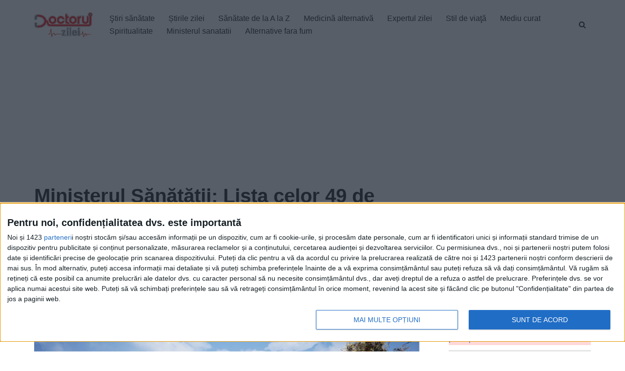

--- FILE ---
content_type: text/javascript;charset=utf-8
request_url: https://id.cxense.com/public/user/id?json=%7B%22identities%22%3A%5B%7B%22type%22%3A%22ckp%22%2C%22id%22%3A%22mk8tyma7lothfp4u%22%7D%2C%7B%22type%22%3A%22lst%22%2C%22id%22%3A%2226dnj2jutke8m3grjkc3v1pzqn%22%7D%2C%7B%22type%22%3A%22cst%22%2C%22id%22%3A%2226dnj2jutke8m3grjkc3v1pzqn%22%7D%5D%7D&callback=cXJsonpCB1
body_size: 188
content:
/**/
cXJsonpCB1({"httpStatus":200,"response":{"userId":"cx:13ajemqyy4uwg1610w5o5wjx49:er20btw2o1fi","newUser":true}})

--- FILE ---
content_type: text/javascript;charset=utf-8
request_url: https://p1cluster.cxense.com/p1.js
body_size: 100
content:
cX.library.onP1('26dnj2jutke8m3grjkc3v1pzqn');


--- FILE ---
content_type: text/xml;charset=UTF-8
request_url: https://v6.truvidplayer.com/v6.45/v.php?st=38i4IyMbqNPB95pbPjEQXQ&e=1768167710&ver=6.45&adid=5a8e9d9533f93b6618c5d0d186a969c1a6876335&videoUrl=https://vid1715.trvdp.com/media/9ee92dc90c6f4ddfe90c5a517bf2e1153c96b1ac/hls/9ee92dc90c6f4ddfe90c5a517bf2e1153c96b1ac.m3u8&height=360&width=640&pageHref=https%253A%252F%252Fwww.doctorulzilei.ro%252Fministerul-sanatatii-lista-celor-49-de-spitale-din-care-vor-fi-selectate-minim-25-de-obiective-de-investitii%252F&videoId=9ee92dc90c6f4ddfe90c5a517bf2e1153c96b1ac&d=doctorulzilei.ro&wid=14277&suid=1715&env_browser=ClaudeBot%201.0&isab=true
body_size: 344928
content:
<?xml version="1.0" encoding="UTF-8"?><VASTS wf-id="domaindoctorulzilei.ro"><VAST version="2.0"><Ad><InLine><AdSystem>truvid</AdSystem><Creatives><Creative><Linear><AdParameters>{"dt":"ima","dtid":564860,"t":4,"off":[1,2],"reqson":true,"reqsoff":true,"reqv":true,"reqvao":true,"reqov":true,"reqovao":true,"reqovaoa":true,"fqt":"s"}</AdParameters><TrackingEvents><Tracking event="request"><URL><![CDATA[//j.trvdp.com/pixel.gif?e=UJXvB7KFq7sH7aG28SLwywmhVz8HJsu1tS0TZdRVnI5Cc3C2CtezC0ouecLFKqNJuNaGJYHB+wwRF2hRLelhT4TbQC5TiFjaaDqHbxJ1XJEeeLn/KVez/f1ubCksQmlYm1eP+9j9drzcMQqEHH515hxLoVm3EYNdM8/s7oSSkxdkXT+4ctQ6nZWAj/GOMHxUtqdqkboQF9iKfPL3cqbSpdtV6dOzHQh/m6J+nmj7SGf8wX71BV5WuhJK8oChdRhME423sqETtV14Wujtw60VVI1n9Nlh/d/+y9fRimFY0NaChL3KVrRrUVpjjMCE1yTy617Q83uD+ehAioRVaF/jFsuasgjgFf2eJCNUXK8D5dzYHSZ3EJrUlGvtBSxiFkPoLGBL1fl1BP/D4VOuKYV4cXNi1oj0BgXBXSNA5P/dtgUmGWx8Wo6HTXDYNQWmA5IfpXMe35pHa8ooHJ7tZr2nyvWtuqWyBtgbjUQrxqkU0pTuPZBnAEJy/JEzXupbycgKLZ9lMJ6SwrMcp4FNy2gZ5+hxRlW8sSq5d6c5/OHG9bDuqgTocag1561NF2uuv5J5CKiFJpVtqNQbjTmshV/nI0bAaGq++Ol9mPi6dTv6/gGUCRQcgg9e/IeTiboyvx8HvXc+EtflRegvB4vxLG6v/esFQMQwT6RlJRd0jS4ZSEaSYOeOEIzPfEiiLTZYd0a2fYCNWzU2POMoBFWlk6ajp3sMQqau/YPomIJVSsbJyAH4Zd5C1WKrK2S4NeR5C2bU03QHjCpJMe4rIZTiFoWa1X/2BTNJu1PIsJGbdN5ozZDiC7LdY4mdYHxCbMid/r7hhqIHnxgnZJvpxCUsjbcQrQIv4YCsIew84dw5zo5+8fNs5lFgFxl6nWKhDzBhb9En09qO+NjQOZ9Xdt+BD+87kA35FrUdhonZut9MZdiEUOZSEZvKs/JG3N4FGty+xFDhvxmLHevX48/yccPHNnxH3vjIn44uxwGCYEEcjgOm2WwA/ybdH5pcck80983hWweeP85fHF8zT+tG86C6il+q6mWg2/IBDio=&cb=[CACHEBUSTING]]]></URL></Tracking><Tracking event="click"><URL><![CDATA[//j.trvdp.com/i.gif?e=rhEszRNYl7x3fq6OVXOcFaCgjQtPHnnSKZQnzfEg/owDpyFYI80zJgnACrp/EqRJQdQTpg1q+2y82v4R0L3sHGEfvSPOy1AVHrnILT5LEiAI/7cY7Ft+PmYhGEh1vAbGBoZHf6+1EhfcPWJYn0Nn2kufWxvCJ1qx/v0Oa7HQRwNGq6m6yYM8d88PiVaGw5DcNu8ayBCKIZoOyTFOLLnbSYX6CvR9dJOcrzjwmy4O6ntGB7ZaDb63OEfk90Lw92sbIo7RURqyTEPmPpTGBbndp4N/8lhMVGpissYFXweNcHo9mTN/6oB6nPJXZnEsjLAiV09KbTz191X7+X4bR5JyCC9SIFAbqkYxXCvWjeABrqm3KJ3u05U6BdVGhoWB+4RrC+arZ7NiB90//gP3wnb+aSBOpC/dHtwW6G6L43X18FqwNZRqWk8aqin0mSPG9zccllnF7O3DBFyhtMeD9tJZweU7HZa8zDLLyNMDUDyVLJWbUspq+d0Y8ZEr2ibSmyswPw+Mz5xznwqhGWnhSLcT6z75bFru7ZbIqwQjEGBo4/XpT0ACokYnI8Jnorl8EN1SmkU3APTuTNqai7xPHZr5scwccsTPJ2VHYiF90imfPHpoLiyOZJWTHd2x0D+PXgHnasbUzzHQwIfNyDUs2O0ha3qxIPIJ6tywZDEQlxAw7FZU9mtpOsXs21fYK/2PQzPOrujF2o+3mU4W0AMv3QRJl1/TCRqHWaNjI7vbZlryJPdA6TDpRlIT0oN5LdNVTOfHmJTfgPGyxzlRUFBLn59od0IcPcyd3HRg8tPD9LEH8y4yB1KdrtCC8BqhFdBmYSx/PjQnxMP/xs2FpXwb9qRA29XodRoVQlbnOVNHseciPvhu3HtiljsL0wOmws2hpQ2sfQt0XQr0HO22eE6VJ2Cpy1dB7+vitVTaca2fIm7NGi0esw8Ubm/Fvd7zYZHuus3Oip1hoH/nHttEOKDRzxfk9wbqA5LOE3An6Xohvcsd4/uw/islivkQolB1gUMTAxHSbX0ud5iFrriDlRWeKOR8fZiovOTFBD8Z&cb=[CACHEBUSTING]&s=[slotNumber]]]></URL></Tracking><Tracking event="complete"><URL><![CDATA[//j.trvdp.com/i.gif?e=LedGG4Si1ErcweEPKfW/zJs1ihFTuebHVfV5Qp18L9bACI0owUhQlgiZyyHB7JNkGZa/GkllkiqLG7RyPXemY89WJ3n2+cPfUZ5UCR9NR5+RiUlmuFIh9p3jThn0nnXkd1XdKGlzC2V4HCx5KC+4fr4mMjKgSB1Az9VpFDBlsUOPsCmicQD77Qa4EnO6wQI8f5zF9fnRRpTShUreqdKobJr3DM8sK8eGZFCCTa+o/b0XSfFA9A3I09YnTch+KMVwiEyki15B0eoVaEaRqjimBYs1RyLiJNBP6QZDlFtxjZNy+QszACoJi1Qqo0IB0In/U5Bvs9LVEw4AWtx/JwWuxeO0f9YFKqvZhE/[base64]/tAeLcAUPcDrrig2cqMiGyUucNSlzhA2fMacykUZiGfzeMK1F4wtl8MC0fW2Hvfdr3+bhu1SjoDrmQt2WVUnqC6lN+pRS73FvcZW1jjReIQtm6zZNv79l2Shhq+/rU6y/NSgnrokhdziT5oEUGMNTOHRWxldX07xjrX1/JTaV9IcSv2YVN7zi6Ax/hUoVkEpCfTZe1oCU5Rk5h75Zp9O7NlNTSaK7x/Np78O3SngSBjd0pvw87Fxbsz14qQvLpg+QnHQTl7go2XNS3oxIfiE626VaAwSkHE7WiYKFpMjoatcbrB+tzWcaYqlpUwcimKbgFL8bmnpZ3/p48Tzeyvq6SUMq3P9CLXVtaIOvubk/9omjTdy51D3+nBZsUYHDXIk0V+A39o3de5ggOl0fRQOWGudzB3zseY0eB66hOVudqV0un0meP8sXB9qFJ8xk/UCdFc84yiIZMaVXTbQjkfsAwC7QPzy5&cb=[CACHEBUSTING]&s=[slotNumber]]]></URL></Tracking><Tracking event="available"><URL><![CDATA[//j.trvdp.com/pixel.gif?e=/bubs4Eiz1nACGa/yklBLCSM1A1WKmEvrHrl/TJ/VusG8s6peHXjmkSDEiT26yAhfsi3UweNyqyypKhdMNcgevfbGcuV8SDpVVTIf67Qt4uQkRUwaj6vsUHMrwLATSxZLJqlqxfza5kadGjZPRLiICj7OwSPDU8PXmBBAWa6hPXCnDhSCh3Z/actNtUpiexnlguRIBZvWNeCmZJJWbKHSoX4Z+7R0oXs7I8+cM0DgEkoRJDPPEY4lMwo/jT2Mta3ockC3bPouajdQfswN8GszkvEUjqzrWWYXwi9nUnRX2KCIGVRfObC08EAo6jSGO0ltYdMYprAubDmgUbGE8EFcUYW9ccRqIHNW2JQUTvhn/5QdBMkLSsZVLHiQwJLdEKPx+CBWNi78z+XuOnm0TIXODmQ23LFkSiLpiY6la96vP2vUbhnI7V7aDVI26jdFw93pfp4lBnRbMDaGU+UARmLxDwx39l5Pdwfud3wS69NK7Y9iO/K51z5lZ6YprKLNT/r9qURr0DZnBSPeeycVZ417PWU+OBeg2LOBLvZxhuGnRRHtD9+TipcbFY/n+eaXJie2uzYvI0acx+5dlsk+XpiwHqWYmjDbrWH2r0C5ihaah9beTGZHvCgw0S73xLbZ57gHikdBHTEyEAdg5AhcfhN+8co7nf7zSjdxvRN4S0SOrWAzs00TDV8Ze0kN4Zg+mi6qfvp/uLtSXZuJTSc2BTXwvX2vxmYWlU4Fht/KVRz/J3UEXDEagfBWIQhvSSVBUheYRmCvLXsBDP8RNAxjuPgIoh2yYrWwy2jHWT2HqGIC+b6aAjaabOrOUWSyCboMWDnA+dE9AJOVrhlmYv2O47CH33YevGqTTQQ05jsXflUBoNnKG1vjx36igt0JVVOofale473BCMOFpEuy44iFGCFyWSQEqbjMncolXl30/iFdHGMzO3NlqgQOF5lccmet9LZL6T5rh/VUM+YllOgnVMVErALXD55iEoPC6TT8PWWKeKXcbkXhTrT9UuzWeV9CpU78rRjrqCzl1PJfhn3LXSLMrNpeesyo6Ox2DxD5g==&cb=[CACHEBUSTING]]]></URL></Tracking><Tracking event="win"><URL><![CDATA[//j.trvdp.com/pixel.gif?e=3lhXefUhvD8L0i1+lJ/0cxVjOBCt0Yl8THF+DC7rjqj3zLbWVGUxr3489y4p742wg7VTi5t1PnKb0960SvZ2xUuuv90AnNvS+P09oHh4ZUj4HVDVAw2GD2x4NBYJkd+NZYtXa3FnYH0cGBB8uONKgXh2eHWDI4p/Oc8sK3IBUz86rlaATb4kaTkCu184tcu3zFUGGGxM3BkLj5TBWof4BefsqWaPkD9Jcxpza+2TxQo3hEyLmIAPrae+CsBChOVQ3Sc04hzXuLUmhHBbMJIluNa4HRv7LkoOd1/FcsIcdpqmG9/iEBxFxKIwk9rS5EcOw95CnQ7dGJ/vP02OTFSOaM7CddVci73kcU3YyVBA6WZHqnePxUf25d3ex3yvaQBTe4Ke4w4uWGeFO50n0XTJt/LwGqwFtRcwCi2GA/d5EJTacgReUUBjJOlNK57mrtZZ98go0rtkYwleqDauhAHs77KUMT1DUE24nuQfOqCoDCPIXM3edq/gSYEPtQyWwO3nUgLX1JBMhF1k+nrCtzz/R5CMth2iMG3xNQ4CXHY37DxPgywMI8WeCY259vHwL58FpWAZt7J+XOASZYHJm6/tWeSXDu2CcB/rWIrRGwvfxd0X4hyepUtlFxv8Uv7AdbJGRyqL4wBZJaLznQoHybI+ap1ghHeEeDXJY35bvyJslsnP49HFuSvU1CEuEa0tusRhQEo2OFY+5s3F4dVsBo3Vza//PaogA2WaGF718URm8UERTWd2fN5BGlQ03HlirXc1JFEM8C5e+cYyzJUX4T2QKIYpbiv6rX9vHZ0Z3ezaUKqOzKG8M5TjUvLUK7Y57oEXXQNBeTIJ/2+fmpLCRApGQdRZEWoF5sy5i/Sbo7hZggs0nqoGB5DXGzXYxLJCk4mNkwAQpI2UxzxQ43EJNZmS6D1fU29SX/qKSPMun9nIJ+pAl4pKbykSwH6aUj+Gm6R4XVQ9s37vQITEKX3qywo0O0Qx8meTfJm4LDz3Hw9zf0kJ+2pxLcnntWCbK883H5C7PIUJBBnkdgbUclXhFo0hwLYmmeHb5wY=&cb=[CACHEBUSTING]]]></URL></Tracking><Tracking event="win-response"><URL><![CDATA[//j.trvdp.com/pixel.gif?e=JPuD8XRKkiE0J4yq2S3oA+WKVYyG50MWhK1DB4/vy/ycIKCWdRJqg+x0XhmM4j6myZ8G1yud8dRZW/lOvi9MwEnD8MeJWPrc1hxAdfvIv/s1RDAals7gqS0PrDIotgMCatbS0Ol/qmoNkXEd8iKQ5fcmy6iwKRTMpVVVIpg7sOI+QKJTvWyxwlNITmGTZQY2bF5hSJkcuXt4obsBYZaeb67HEdGvjpWKEl1MjwjOpdaahTaNnzIA7gOwP4FuBLjP3RdGfYx3NhjM5uV1d2y6oi78D/exGzck5Fqu7yjh+gkO3oBB1bbjQPLAzNZGEG06jAbAAMHMKHh7Z3NjT+FyAiXJRM6746JzNil0YaLp/eCb016Z+B5DkvaAWsr5dxeopyqMq2hD2VJr+X3oAhC21zxyUmKJMcch6ictoxTh6310FXbbPK2rim5cbRo7taUY0kGQ/[base64]/5L2Bi6545hbHZhNsIvEPlaIgA/lNiP8O6zRGM6B2pft0MnKAJpV6Dds/ei6nS9kGXL2Suhvgv6OfU0OaQtwjm/4hT6OT0DpMs8Z8S4mzOwwImALOGLRbqg7/kJ+9pM8RA5wypQ/G75N1JLEKr4Rx6w6DJAkIyme5GCHCoTrt+fP5AyTcl5kASKGXuUPdpqb4ZtuA+Tmk2RIca6qAZY5bWMZjUcA9gaDkZqGisUKouFjA5ytDadYvAgM3E20GGx6TU1v92znhh5HDB41ZiCzXkVF4KyNHIc4kkSqXPjRa5X2aSjrOp/4FnTWoEh+HL1hX3rs51afCYwJQaRiia+rDGA7aebgbPzoCng==&cb=[CACHEBUSTING]]]></URL></Tracking><Tracking event="viewability"><URL><![CDATA[//j.trvdp.com/i.gif?e=yMVFc90tx4pA2Bw5q2AbxNpu8cYchKBNCEC8BubRnXEvA+00GPbLl3tEGZ/E0FFCrm3P8z35syp4wBNF03C33IykrAZlXqayWCDh5p7Vdu9ALUwDh7zz2s1TeI+T2GnlcPahewZoO+cg12FYnCkNvfaeAm9MK+zMAjY7VBT2Zbp9sEdN7Fq9VS6X/2mu1XtFHVzG6pQuhvHndc+Ju7srUnoCulgmVpvnDW/KiWMcQAJjz2EHrnDCAfb2m6glKSwUTMomlFIG9Ucl+hc7TnUlk+GkzH1sII0UP7kCMCJrFd+og8OMc1Z4gLJmKwFtME41sCpe+3WH7qzfBiU5xfy7JJXdiOekg+yDzHv6NJgJvE7ajvIf/dnb00jdAfeWnBHfISkal6Bv/hZPbNm1la4fA8jr7HOw6Z+W1/[base64]/3hT4gx4tey6Z42NBd1jPaaa4/Zkd9GlseCKKjiRw/Nuxzaat6DYDT7VdPnUAe4hV+YwUJI4zihpSVvoBheiq0QC3Mfh9pBzEnnpYKwGzRnEYmx+wxtcOjAPl3QCoHTKExOTiQO2RLUrcBYb7iFdWUyzDChc3QCJsrui7klmT5FZAVpNvB0A5mGz15puOs3fVxMpbF3TtOE1pJrB5APbk/ZqHlBSsPAaXDWNxw9k/tXQ/zPhkzbU23pmk8QCVfOxp4x+SZ46VbLTLzXq1dVaPNrZZlT9k4Ldx3l135zEdU1qsZsL792E4t+LbsDXhc/mwbVuPluJCcUIX4G8jFVO9NHDb4rqAWb30x4ryT&cb=[CACHEBUSTING]&s=[slotNumber]]]></URL></Tracking><Tracking event="impression"><URL><![CDATA[//j.trvdp.com/i.gif?e=6n7H7HyzmESlKUZEblnobscHLyQHd64xMQ4yU8mBfKuw2Qsf945k8RP/Vpg3hJro3EDznhwdPUUZRkBk1qO3BIsO0CTRmpFar2962lP6XOLbSjIfeKRAnC+BQDqIopFwYfZ4HApN2QlGPEiqMGasIzSMTC9Tva+2mqCnEHH/A7xx4+5CKDFGEwd0FnzavYE47vvmvmHtfLuYcUB/Fa7DnB9s13SmPhIgGD8QUjq06oNZIUHBi1i9QK/PXwofh5oD0/AGdN0+aLDXthEXsiWrI3a7uVm1xNpj9FdkCXXwkzZxsTRVfR80r60dG4j9cDEhXnbTTeH/XdeMtt1wvUacU3iPZmbheUZZ24ANrbYKg0V4X4TDa3dFJjaukxZN6EzxNndgbVlxbwNTzV1qdl3SE+AH+81/B6SHQVCMukBrJZSLfzPJ15zsDzFdwmsbMygA80OcogcQHZms+7REd8Id9ciD7rtTIKWo7aNFhYta7dfIkwLG6SUXWOU4ge9c9p+F5Y/[base64]/4GzU8AK8EWmFOeQVSivblYZybz5IoyArC5o5j8WsZhFPCuPROQ+fKF+e+ni8/1gzMRwX4oKHR5GsDg0EDJ/H9cIb8g8J9Eoj4qMeNvmeHT8w9UzGmQ9SSwHhOSj59oKhu8AkGRPBCmyKjCygt1xpE9Q7eW1XGhbiF23yfjRJCPAVdDzzjv3bn9+UlF4=&cb=[CACHEBUSTING]&s=[slotNumber]]]></URL></Tracking></TrackingEvents><MediaFiles><MediaFile delivery="progressive" width="640" height="360" type="google/ima"><![CDATA[https://pubads.g.doubleclick.net/gampad/ads?iu=/22247219933,7641437/Video1/VVVBTRVD_doctorulzilei.ro&tfcd=0&sz=1x1|400x300|640x480|640x360|300x250|320x180|[width]x[height]|1024x768|1280x720|444x250|480x360|600x252&gdfp_req=1&output=xml_vast4&unviewed_position_start=1&env=instream&impl=s&correlator=[cb]&vad_type=linear&pod=1&ad_type=video&url=[pageHref]&description_url=[pageHref]&pmad=5&pmnd=0&pmxd=180000&vpos=preroll&npa=0]]></MediaFile></MediaFiles></Linear></Creative></Creatives></InLine></Ad></VAST><VAST version="2.0"><Ad><InLine><AdSystem>truvid</AdSystem><Creatives><Creative><Linear><AdParameters>{"dt":"ima","dtid":564877,"t":4,"off":[1,2],"reqson":true,"reqsoff":true,"reqv":true,"reqvao":true,"reqov":true,"reqovao":true,"reqovaoa":true,"fqt":"s","fq":1}</AdParameters><TrackingEvents><Tracking event="request"><URL><![CDATA[//j.trvdp.com/pixel.gif?e=XU9E+lb64Se/QovchsmU82fwOPraWdn9Mwxum914OPfqz1oQMmxBC0mXjzBd36H76jDVoWrFa6ZRxRCgXlisw2CJZbwqfZ00Ref0FIPm8twR8ftjFmx4iBQDck4j+pyuQziFKv9K0/2jjSPSJ3jGPESFY3brkcf7Wj5NCVnE3R1G1fdkCR2ZuvVmUMkjX4af3vB2QgGZwDS5Oo2GLFa6NdW6SQWvKLiZzrIav8D/W++oK58O3EsfvKGgAwyQ4H1bPtcZVct14W+BmvB9rjKSb1JnC1kbWnLyAFRXJ2ESsE/Y8CNtwh1iZ9rp5D4rs9XrusviQMrddgNiwIcEPKfW9kPLhCcKzqqON3P1g0SqhrHriNG4lJW9+VGI2ArL535W80aHFmyV/uzJuo5a3YzLjKTXcZxQSCmed4k6m819MMVRhmf2+jEkMLN96gPKUsztCJc5d6t1KRzOOzgaYhjDiP+fev1anFZSdKhcZ4FnKtxaDpe5o3JkM7f9jB4O3z6l+X+UEVHz+m/70Fuoo6JI+akpnebArLKTZh6sv9gSgQlDujCfrzpWmm+Z10B63HRfTj6mCtCs75XBgkmNYPSopKVpDnxaxA5v6lo9+wbaJ8xfcYm/PUuIELx3ZlOz11ybMdWbUQXVHA3W3Uv4Sql0c3q4Mhjpjf7pPrlYm2aa8wHy9uQ2XaXuWsd26xsX7JlIYHJNp75doMaqBd3qQBEpo1Vv42MNTWlWKh971q5VhOJr33jmRj9Q1b9wythHOGVxbxgZvYeBC3RYpR/mauouarhZMv3zSoPmLm0l+Ayrq2VQ47WAFtNs0Zr33M4QX0HZOoEV7lk33EmXppOWHHETXZFDB4ttQk7qgXHWuk0LPejIuOnqHZa0+2TMahH30D38nLeF+qDAQGFoKYaqyQCXigW7d/uHqPjqAYwTZFu+7IBWg1QsyGpw3KowEflm1Rt+XT4Yb7QtGgjtXo++WohDNU2i5/Zy0CcJ9WEroQI41putKE6L8mlY2wsB8w2GqYPpV1KtpztX/nacsq123DY4yVLruehB0FI=&cb=[CACHEBUSTING]]]></URL></Tracking><Tracking event="click"><URL><![CDATA[//j.trvdp.com/i.gif?e=esn2Ar6vyN5RH+vY6RWfg4++ldABkoq2/oSXSjTCw2AJ764oKoinz429A/ZINDhhNMrJmOJsONhNE2OSR/nzpYaD8idSSZrWWwytYk8aH14jRODOTjK44WutReuk3MwMtCWwcorbBtdnipZsdXtpHprmoqMGx7EWBmed1cZjZYHLnxX51KGJj2QuhTJanGR1ylvwGjNjjP6s8GQrwhbE9P+KHYsgZ7WebO+B6FpreOhg/us/83UEu0uCCLG+kj+X8FUQCy6Sy73Gcb7aZi2shSVPfeLvGXt9LcxeFKXCYZkEOyo1oMjOOnxfgpfq1OT1U8+qB3ayipEuQvzVBlhqZeklNYb2PT2VqkOJBcA42vhgROCGGj7H+oauBbCgiOO/Mohh20vuecwRk3NkAb1bI8OeoMtyHjFIXIqn/FBzVKdPJm9pOCLXSgQt3C47d3A9RRYz2s6qiepUzL5X6SJBU/JbWBEh94xco9zbtuxDCrd0gtR1/jOSqJG3H3ImmBAUUVXIrGcOAaxiEgnGuDmxwCujxfKX/inMIDIyNmbwjAhpEwOqjv0k8PZRpTqdfgDb1aGasFgDsFJfU7YDJvptcrhh2212l1Jn9K0KEHbRolp/I7tikzBi51IPmtBQ01SwBVnf8LR2/dBE3bJu6vuJ/zYm1gGLuRz8fv75BSa7557xs0CXhyrpq/MkFd17CDLxwYIlaTmNkB4ArUYQke1oU3iix3uSt53ZUvJAh+YlDEejzeHl3U2hM1kZua/CYpDAxbHsElFtDrol2QYLmniZqx6WCWiWMqcyzwJLH4mtNJSXsjkmmpcjYqPeWeCmrRWIUlHHWthieE9LS0mQ42Bp7YiVtohb8AZLgyDcjVpGC63Mjnvlu5IY+4b4tcmPsD4EWaeDz88hQnZDiyDA290L8/ODLR/P/6paLiUFlkugN5t7An+4U7wXGfoYBzJgZ06h3nkh+A2lEfAWw1Bc1QcRs/6GOZoYRH3hGMOKWw+ah1HRLzi3dOOIZPGeqeI7QsLfGQkUqxNEhfSzqrLbFjZvxmRcM1XxddFm&cb=[CACHEBUSTING]&s=[slotNumber]]]></URL></Tracking><Tracking event="complete"><URL><![CDATA[//j.trvdp.com/i.gif?e=OPfBakyIclPl5Rl+mn5MLn6fbKSKzHK29rglGB9LqpJYQj5lXNWoOFGwix7IEOFTh7Ceh64AbaGlLwEPW8huFA2mDVNPHhc99eZQd+VsKsuTp7fbkhgMf/fMC1BisfV6O9ArZVnT4BMsHbWgk1INPbhTinIeEoIpBE1xN+hbl/JWOj67tPTEXFzX7/03A8IUIHPEbrKpcEbfVDMbPsZl99Kdv4T8DWXgI2Vb0W/vND5LwE85OURAryhFO2h2NraGYcbDopZi49UdPj/D99RGfYcHDyRdVrm3L0VLuYlWQCapLJxUlIAdnMD8NBdwNicMKP0bpT5xRmRHmY6aPujHWGlhMLsMwgwaOmL/IaNaAgdVa2YvOBJ0cNiZCsaKgcXv2M/9+NatTyPmF6RN+MiyEMOOvDDYHEosFZDTIC/TlcvEn581/y8la6gKkpJWhfC0lAjaaMXHoD3+2JpsetONCdzSit0//o61CIekmZdarVAakOCzqrU6MIr8fW7lGm7dLc8sml35KGELYJMfC1Hyae3EESnCWH6qPui4drKoSGRH16f5FSm16NEZauFNCfypce82AG/fHpnZYg6Rn6BP30QgsgBt2rMkTJT2FljMqU1xVC7pSGBGUVSr+ey27rHC6RQO2zjpT1B5UdDUvPFl1gz/8uvfsL2Q67eyugXXwbm/4H610XphysbD7W7s8YHp4nQWkFheSSfHYt6dlHVLAbmoUI+o1WRQ4+tAc0W4JgGKTeuo6bNLIgJ8cp06mOuhzroLCa2hKx/16sZ00qhLMqQLnjTvQjqh1JWMokd7QBowFL8gkbSn8fk0HqTVnD9hUX0P2phEAnXlmwUloW+stEaANWxznfUbdAXIQzz1uqXWkT+sEgYdQGavqGPBbJBohF3any88mCur/lCdNqMvWHvCiaQ5skGeCBiXVCfD5DG+Lo8hMPcNdgMenFQinNWZNR1WE0DyTdIAAOVX4iJiaJg4H3VHYgT/E+Jcon9R2obDnsdEeEb9puWY7CVJHWHSNJ6SdQmNdwmYkFk0DLT02T8jK9UZhhJ9QnD+&cb=[CACHEBUSTING]&s=[slotNumber]]]></URL></Tracking><Tracking event="available"><URL><![CDATA[//j.trvdp.com/pixel.gif?e=AkIQGJmFeH7Dp7eErUXrA/hhjfxvRA4Jtl5kqZTGSU6hwcNIsxJ8T5sMqUnpFk/4W0p6E3+IwTG6gAYYsq81nXEEDpZb+A/FEkKicRxcUNS8VukzPW7gXX6FczhUThdNcc3jvwET1AtWUbNU4uijecshlLRCNRo+J89zr/AnPLLVndgjvG/rrUR+Ci9IEsY8W1CMwfAh7ndjlbGHKL6c+JnOAde9DVVqnAACmdZySvCH7AWojmh4Bhz/McjuSS715ZX8RLi7RwfGBm/b8yN7zaXtIpGNv+M12VJZm9rATcCAAKiH6jpkjqDUnD7RHR5CBAQZFzxThMwSAHdYpIo+y3c4osmGhzSGrO9mN7ts/lzzEsNjkxZiY0z9VwtKTVgd0SZTFib0FYcJhXDQeFVuhwHXjmK3/5OjoXUBOImekNgilIk+v3ezN3t0NUBISt0QwnG/dVdGWOHfCkL+AtN94FJ5YfKpNsk3gJtZAIJ2FRr4nq/[base64]/fAbO09kz+yLGyk8uPEU104O4boP1ZpyZaFm5EZLyCZgVD9IsAO1uU/tDHMNoy0yVLLP/BaRgLFCEaaSlOWpV7GzsJTrnLDYt3pTrABCvmzTsCx3dM6WzPpVdlmIk/ulB1Hw8RpWkX99ZZX2SbmkB97JYNV3U1loAb+rMcADpRjfeV4OK6okbXkoPkwhWxagTtE8RJHJrZrMt8KXg159b/NZ5JvOgCQxqsgcVbh7d0LknPEDqZAtDvPqjXVmEiyNxb0/8qJVdAyHY0lCn4HreOQ7jz6j+V2xJDCVfH+pWTU09WU3Gn0SK9zxKQ+hlIrzUxt33lvAGnIzvdJKX2Zit2ENdpG+kfGI8TA==&cb=[CACHEBUSTING]]]></URL></Tracking><Tracking event="win"><URL><![CDATA[//j.trvdp.com/pixel.gif?e=j6FpYY6SkX5qSkIoNkWbSmJVt6qLeH6TUIwxA7OTaa5f260SY7iyAc/M61c+TEXL/+SFS2XhluuoYQyqMxdLiaoSxUoeCYd4aOnsR7QOmYYSUB3utfRWeXmqHtR0GaqeAv8uFAMhv8OCFujYoPDVrrQI9v+u+RJZolVftSp3h1f6CNcLcIJhVt3tKjFx63RTsozIUQwl2xzoAvu/ZyKjqj+5jQhBgCxnjPTyfamZgIguW2B3Ow5gvsBKrh4jZbzGLRxnwCK/cflC7EwjOCNM/pjbDFg7YKiPag2xoiUN9NiFL3NIn5bCgwFcbJEC5B8xnj6tmQGZX2u7iKsxuI3nKY24eWLtDIsrTa8jemqS1uytl2cELdiseR5SniF37rKNqndMKbgMgZSEhSWFtuFDm1BAeRFY81Kz3Y5iWFj5S3rtGBnj5LB2hCBDxAKKSKJu/tftD6F8Ep+9gan/RWk9yAaa6JXHEBIM4oGhWnOOwTW+V0dB+7u0gjSOyIT4FJeQNxpIs5cSpC48QD5IT8IpU+7UIAyDGSDZdKUr5JDHIDHYVxnWhLI2axvNnJQpoCVe7gVAID2EWDEdXiXlIQQz+TFsys706s/k1xrWcyE7TAeGvZxG1d4xW01/FnPgCbA6eks5PcFi3Xrhqm/+DHpM614oBODJCpFXKrI4vnvUNqunPkw9+nWWXEI9FFCNwcB2r+oAidlWNWb7u1WaOivqIxN/9FxOqMoly7Ae16j16KNXjxjcfVRtAuaeF7lRUHcgiDSS808gUKicRH1GQYl1rxhr5mVw99JEg+M+QJT6zBwj3icjFnC9V/B3Q9Z+y+nJvquTW7xSxaHHsBLYC92ZL6aKpezAUPmDi4KpTRAxMLPSxsugjXLs4Kt8XPHSRkWBsqpUW5PXtzGKCFzz/Rv93b/PNGTgWBlynclVkL8BgVAqzAUMNysTfajcQiio7hn8LHzYXzbqj6tu2lUsqd1qC5HSlfGQv43NSypGmrK223WfO3zQponQweoKiv1w2fql1x8aONwTfyRmNtdQ2JyvnK1jYUdyUAo=&cb=[CACHEBUSTING]]]></URL></Tracking><Tracking event="win-response"><URL><![CDATA[//j.trvdp.com/pixel.gif?e=0OfcBMWx841c5xgRK8aF6hB9N7+hAERJUGQ4F+3niYzYG3ujKwJIbrtCD1sSZ6WZyX14pu6jmBC0e0k4jBYtBDODnqU3ddu3o6rLAu3YxsniwAiaeqkTDtyYXvlDFScU7v9p2s0nzuMWlncucgJVIvzZk3igtahjEYtvpOQGCd9XQrJ0EQJtu7br/RMyoRXC6C+nkersnadCmtfx2wUDVQHLv0lem1+0rfQadr/UKjVGLZFYm6kJTKTQyoM2ctaxrZSBDlCCqienMWH5rEFYH8PX94FyetlSVL4wh31r5ZhDfTuHQe8ITyjc6h/voAFoXWiPXtXR5P+Ial1R3siR/[base64]/X8EkxeFqzYMsQ1XF5vxqnI7p8msjVeu+4RWX1ZHLclKi9nuYV+1KC/dxJ6hcnIjxDFExKjeZmPIJIhUp6mB9C3cH+88JF/zQIW3dBDGpMvv6OsUI/wc5vRPqJn2SDZAUr70jAypVDoS98YDjZMYXkZ11JZPABEbrkpYchEliG5UOHfEJHJbUVFhbVHY/fLrwHPHon9B0XmpmLkE9OfcULpcpLtJuGDMNCBAVaEUFYojY9QsxBtMTUcISvK6rAmgQ+hQt91j+0i/Ylq16GElcX8bniqhfcwSrbYRUEwO/5tb9BAjotojqYnXpsjIPbFo633+GbH5yEgYMJ6LhSYFSXPdZko/CWJb09xOam1nbS52CkaYgkIJvxVCotazZ13OKMuuBauBWDYNdqwBBx1bGFxdXy48JaSbtehVlKchBsOakaK7JWMoX7jYj7OqVH8U8+YDPi3foGEJNWhrQstX55XplM89yc+U2s8ruMbYlOcjVFDnKZ6ODZ8mBwzqNZgw==&cb=[CACHEBUSTING]]]></URL></Tracking><Tracking event="viewability"><URL><![CDATA[//j.trvdp.com/i.gif?e=I+CkFlla3zu6ousE5VYkNO8JnB9xbr/Utnyy3zk7Kvofa7bfxAGPFnWRtH/XMZtJ0zVYXH7gJzazpa/F1ESPN6jA6R6k5ihU5i5krirCYN/FyiaJ8Hn8NMNp+mn3s8+E5A/3XYwen89gxP01+H9iM6A9n+0f3xsAAQlZqP0sR20nN7u3p+qaQl7ALZIdPr/J0TaxSYQRqI9J6Hnq9Y5LnioVFK3sAm9fr2xilGYazr2No7UTYAOyY7OC5yneOO1NfeJ+7zt7jDoGjpV1QC1gyiIpKZvTh6jlNEm83ENf8JUG0MgCUGWXoLSZTcK5XlicksiBiVtD5JMnLjbZT6BCtCmjrrY/9Fd1rpBMx9oG8ZJIBCTmDZTrCwyRfOXReEf5no6HFe4zbj8crjsZ/wuSUh82hcUEVRh7Bg7AW7ZrfhZHLBSNblcCAFAHPiAInn4R5+kJEI4AP/6mvQmZ1/FxLjUKwVl/xI/+7rkNY91gZXmjFk3LtNnTnts6HZuHQxw0OkmoX1VNrrCBfZJDIRFc4AJ+vTMTejA0k4J2O0fuRnkRS4U48yxpFYdLnU2vFubWGPUhwsJdtNovhtmaK1U0YdT1/JcVDKcCcZSBTyt+p0uuNeoH+tpn+BodufvYfCViMWiZxcHhAWZIE3YQgYPjlajSg6MKAXqGqtSh96LYIEVnL5QUmkmkz8jOMp0QtBa9oLSzBzKfoTZd4cxSvjAgkehkBg08MBMo60n63LDVlR1z8y5DXDoPyufth0o5/ur9tGiByD4PmCotTeN8iWkA1B7GpGQth1FaHZsQgPh381FGZdL9GXpu1XyCpDDj1DCLtf32qu8p19XtKCsGHRNoZfPEGUmlO31Xc4/WK4pG1yDlNIlIhAa3sz3OkU7mOz+LuB8tcJGwmr6TpGtyycnuiRSeReYtiQq5ZH8YTMBGT5Q61vlITTXkfTpzZ6s8BHkuKgW9DDBJVij5z0dskBa+gCQpEomCSTcIiHe3Fp0ht2P9NdL7d/fo3naFEJUk9Q7umo+psoBCTUm6jlhOtbzLgp8Di0yddmv9dQS5HLkU&cb=[CACHEBUSTING]&s=[slotNumber]]]></URL></Tracking><Tracking event="impression"><URL><![CDATA[//j.trvdp.com/i.gif?e=9/cqJ/e+/plxh8EunB91ogpViF4o1byPIDMSbqC2MwTtWFMV2SQl7Qh7SsxwVAXYDyxtkv91DTcqmC7rzCJ8ZA2FwqIUp17+G5TKRt3v/QC4JsbIEA4QEgJZxCFGMeGQ7jyDp0aPvdWOaiPQRdejVyQEXSGe/mFXQ2yF9czBovFTAeTJZnereqBdZqYlsrhWJ4KuDeSF1E049NDs4343pCjXpoPbUujG3m2AgR8e5AMyxuUDmvDKMIXKZEHWrRGTOLEegETKOcaKEbhIb2tJZCUcudcY/3C58Xe1AnjU1HQbtzdJegtK/AmqQW7Zp0HCj98fRGUOsyShNU8k7RovXhoxGO7wj4tLWPATwRp/YLbeFTCwmzUNg6pQBhfICj/dyt6WuR0CPieBUanNYBlR4Az3pc+W98F18xco9BPKkGMD0y0TPzqqxN9JvUmoG6u0epdvd/A5L7BjoMyI5kQZch8gAZ/tD8rBSY8za+x4Qd7FK8gvTEQ8RbDsPE9kTLCJW6zh/GTWp0diXbvWgAGQtjPkDTavnjQUtUf+SrwmSO6LbrrD2AP4u0tvazUjpkiFO2HkkaFQyOKl0sTVohC4QOJvZqyjmKrUiya3zDDVsDDKQYYoe6y2NrB1g8CusllpoAWddsbLsalDgOD6Qx8lSwwib+wm9w3wKT/[base64]/kwzH1eqiFzvhfg0m4YfZZRznymFRSbJASewGh+PtGWg2jEOeb6riAUFfOrYqQ1BZ0DQXeyj0y7clKBffWNprL0nj4Yb5d6yjBFy0TDG4=&cb=[CACHEBUSTING]&s=[slotNumber]]]></URL></Tracking></TrackingEvents><MediaFiles><MediaFile delivery="progressive" width="640" height="360" type="google/ima"><![CDATA[https://pubads.g.doubleclick.net/gampad/ads?iu=/22065771467,7641437/video_1/VEGATRVD_doctorulzilei.ro&tfcd=0&sz=1x1|400x300|640x480|640x360|300x250|320x180|[width]x[height]|1024x768|1280x720|444x250|480x360|600x252&gdfp_req=1&output=xml_vast4&unviewed_position_start=1&env=instream&impl=s&correlator=[cb]&vad_type=linear&pod=1&ad_type=video&url=[pageHref]&description_url=[pageHref]&pmad=5&pmnd=0&pmxd=180000&vpos=preroll&npa=0]]></MediaFile></MediaFiles></Linear></Creative></Creatives></InLine></Ad></VAST><VAST version="2.0"><Ad><InLine><AdSystem>truvid</AdSystem><Creatives><Creative><Linear><AdParameters>{"dt":"ima","dtid":564859,"t":4,"off":[1,2],"reqson":true,"reqsoff":true,"reqv":true,"reqvao":true,"reqov":true,"reqovao":true,"reqovaoa":true,"fqt":"s"}</AdParameters><TrackingEvents><Tracking event="request"><URL><![CDATA[//j.trvdp.com/pixel.gif?e=[base64]/bC1ZBC7ongOmVxcLo4faDwDNHe+WftBd32d++w9jFiIrulnpIHuuqY3c7vWz9A8qZYLJpTVLlTdtTjs40sx3uyPoFD/Lymx6fOknzYst5J7R6nzAPHh/Vk4sWeNd6J92ef6x98Fke4e5l08dk5aqGSsve2w1g6/fAnXXTP72G6n9smZ1auIekn185LBUQ7o71g0znOlO4YCGMG3koMwXgCIsbc+eYDdA15/3spEP/izegqRzHV8ddC26swpP9MAzErlvYM15tY+wplZQ+PS4QUcQxAn4PiP96CeXExnBLwbit8tNFXiNf3lwZ2ZXCBbIrfXxJ2y2Zz58GcWVAM5nhhSbO1ye2R9aysSXtFLY0x6q5JF5flATAj+4pdHUsxJbTKKheNjI+exRZjx/reKE8Qsh+5dO+5CwyGEXXLy/61NjO8NY8E/HUWX/1Uq/xvrrOR44mPA7lcuX4J65XXjZCC/JAafg9IYvxkA9x7TZD5bEClbCVh+V9vhTHWtL9iQbRwf3kDQKs2E6CaHHcNIznBrREh6aw71Oh2z8c9uyULCxogl7xo/vV/MAhUYoBkahslvj1IF5h6hLT/Ql7JaJER5hzuTRFU1zdykGQf9C9umHwgtNmCRpPK0kuk+Vfnadb05JUK0Nfu+OCrTLEPFvWpdTWV8b/RxLObs1vmCRUhL83viTV87Ugii2G52ZLLbWWIKa2tAQ9LoOStwposDQijOQzK0QDxkvFhNZN9yrHSBwnB+rTD586pppSBupxO7x50ZMmw/PGOO2guFuYf51lo//0+Fnea6SS0I5p+pXnHHmQDfVNWRTrUQrIsYei38ckg42qCBxthQ5JQA==&cb=[CACHEBUSTING]]]></URL></Tracking><Tracking event="click"><URL><![CDATA[//j.trvdp.com/i.gif?e=mbE1Oud6CAM3FZm5EO5DsFWGsLvvq9dhZtkWI2u4YaLFgaLOZveEw2+eppv8eYvyZhvlkvOEVdPncZDxW812fD24FkVtDnRFMbsTFhQA4ihKAYbH7Por71amWUzKGsDFKBFyBU4dOeIidpmDpDGvuTwC/3z+aK2cIMREGe8vG4JgfDAws/lSK4PVdS7IqTMHTivKMi3B7/[base64]/M9LoZ/+9qXm8XC1S1p7ZP+ieFplpwaElOO7spNvQBeSk/xVhkSb0hW+w/JTAdrHG7gACiCBlIwF24u898Lj7xiXMwqmr72WUtx0AS/DpU4eGx/[base64]/SxPF8YLO3PMt0hEejFmF87e04otzveebHz8bRTyBraMPqzdlkW5JR1X6/2zAOp+wxwXnZN5Tbl0faiDuUq2Nr5sUE7YGj0MHPL2DpuV8/W0apUF7yGvmXSrFJplneyLbcZC42yufQxPBxjJd7t69QvdNACrBmPXvb8z7ViGJvQizhCoVR/YYXuv+nvcTq7GllJzaqpQ0MIoE9+wcrS97IzqtY46Id2ITZwlfTc8R+xOSS8srN/plz78jKTE+hQMybK2VdI=&cb=[CACHEBUSTING]&s=[slotNumber]]]></URL></Tracking><Tracking event="complete"><URL><![CDATA[//j.trvdp.com/i.gif?e=tB/nsrQaxweQ8sLumRgorYb8G/F1D8sRBx8GnGoM66rq6+l+xzQvsoPlZnLvMnHC56TiJVYI9Ae0PovCRG6iAhV6N4v6bO1lECH6KZt7+uAhltYCfCgBFNWWakFYNEhiC3TzWp3tZCtlLURsQZWWnMci7giyDZKRST3hAspTxLx823HEG+Qy/GjSC/ueeo9LowquS0TjLwN8KjfXWjdvXfdIxFihMLYdGJ5JaqdHrsxUxADQBet+QxhG3y1Ql9/mH/y1JxByYUhr+nzGMahMJIE/z1JD73slGVOUyUwyvw3llabC0bB2fn2YN0JYLPhO+wIBu6HBjCkFQEQlkbGqEBs079JfZaArKmGbcddDyZRfvleYX/auWEyQ+FBwQrQCWFU1DAgh4hvMNjIZBqMGNm4j81srYIsWoyw3zbdbHwb6TMDy2CrurSfjMfaYTOnwjSpV2ABmb07WJBFNv4Zi3ugYLj9WKMY8R4sRPOjSNr9brJ3mKeUksggCeVq5+kRZg0s5XnFYtbDWo/fCPu48v9hpeCA0PRR32u1lcTVZ6zUcd/wZwOuAe4iPwWBrMr7w5sXGYiRUf4J7YIZU2N0khSh58dPrQEEyAw2yP4OYoY1iydBARB7ouIDocLxYJ3yishzOoCaL9nyQYEZF4x97yOCTWYIIfp2+HcCTnEsjbnIFHWL8GiFGq7i+iwfnZ+R4FlAT5dtxNpiLq/uO8qwLI6TvSswzGUjT1DVyYXIMtNMt6VGb1Pd+j9xyc1KpSiNdCurmFwLZ3PfgEVbJgdeGF/3sTNCLsdz4bXmv2Vzikbv5ux5XP+H2/h/X6K3g1v2I6IXA5t+GleDA3r2TrS/TTuxLoUHNiVwWsQpBWvqn1OGuemic3S8IoZSNPMQkmB/m8UgI3iJPhhKgOtpjK24mGfuLIYHVWwnLs1hBqHh1m4tlkL8XlW5ve2AzHurJ9cnYAUUqEdc7vFGo8GVRV6M5zfVmMDVl76kfL9FuORJd5cuGYWVYcAAe7YiYFDAMUQzwWv0gwkepai4QqAry6g1IxvOrGexNVKmnFO8=&cb=[CACHEBUSTING]&s=[slotNumber]]]></URL></Tracking><Tracking event="available"><URL><![CDATA[//j.trvdp.com/pixel.gif?e=qtngm8QReDqA8RkKuxRHLF6yOV/dqXs6ML/MxCDtsFuVaoxwWIKCNdlQ9Z170z09c618pBcQWvqQCvSccdxlVSXxS0+v/Td2BU9MZy4tgt/A3wOeHGNO9yzKBQNBl3X7QL6WIYNo1mQ3zGxPKd7WY6KPaMRan+n3CYp1tga5xUArFI8PPLpuyiwFFDVheAQW+jUkDSiYCU80EgsLYwLq2VuSEAQEyLBJQlXMD2fF5RK9ZoXyihgWP/7djzortO0YL9y48aW3Qlmk1U/RBnaKpGS2g7SIj7xRxRtGBvDNL9u4eQ09slCg9oztAW9cFeLsgSxrR1QvXwHbAxqNtPyYsjBMSVeM3zTLRSraGW5GhWGtARCz8vzx0uOU/Dg3XatkcLwUUMvBMUxNajIKdADz15qLAMA+jilFvH9tBkaZdVKdeXwlsyqzy1LeOUAr3AIhRRu/8NgUBeA5hay5c/[base64]/ALJ9ge/rh4obzr8OoveicqEJmSyhVJvTJFiFwgzJQJSwh1aEFBWH7Qtyht46Uyd1PKV/DdS2dAZS8mB1Qryrv8zM+5U5zlTrd9jjXCr4cL6mAFdHeRezfhG78Rr6H85twrqo5cLyLRqfeLZI8rP25Ht7KRC5fpydSltoL0NeDIALgU21Cuw5wA/CUIK1dkqccHqwFkw/+kQM036rgHUbp89EtuTgF0IFXnUwEdQtSmuarZEibzm91gAulELxJPA5V7NvPWvc2YB8x/skIuglxR01o9hLHX0Fw7CoFUvmTxejo6Y52ONxAem6ketxBl5wCOso4bcsLjcnwuZppRFw59i/idxU+2TiyMheLwO5vQ9IeCDY5srp1rnLlG&cb=[CACHEBUSTING]]]></URL></Tracking><Tracking event="win"><URL><![CDATA[//j.trvdp.com/pixel.gif?e=walOqlFFbEmFasEkMzdZH2FANdHJ5niQN5PckVKdHlMgUZUeCjkEpK7kLrECy53mkKufp6d9dC6ZijsbwxNOTNg1kYleXxOsK6musBG0inXxH2oJ07G7yIvpLBPRHMFngIgTWRKyulwZskMqUejTjvg/KfpsxPdekYMnNDW5K3OPIs6fgP661fjoIslPjFFdbqF93HlDM+cjzI9jb8aPrBqqGzT7ngVBZMLXhg7nxYZCwaero1uITm4/oifTeaKv+IuHQN/xFmw/Beyv14kGvqi4Cfs0BJo7DYbLj6oV+dcoa8Gsuu7k7FZp8XMegd46/1zl0fOfKPhDuOtM5Amir7a109sGIhTCqn+suDjXhuAlSYEAkrzg5Pw9wJVD5S+XMqhLLT0/BlICWb6JvmaThOTUT3TKNiWgNgpRH2/IozcGt6YaUgUSfpRgYHdu831rC1i7Boa6GowFjTNikJpd4xxhDB34/hcg+ePc+V09EJv0CDg03KktYtF1uMHdOIjQN7BTtKmohG/9x7pCduBa2SorunKuXUffubO9W+3xU9Z0OJ4SIl0uYlPONFFa8zPmTsWvnchVshaK6rZqqEYgE4QiI4skzOCzuD8WRmduLgEPGQWhhHDe62ZnjWCvw83XJZs4c6Y9Ma9h3UZIwD8HuKy7sKcQKoKkl81g4oEMOhsoYBb7MnzkiaVQMJqjxMKNIxTi/cRAerY/MEpZ3LQmo0nJlwbr7Y72n0o1FQQX1yVCIZa+h0I+EzatQP10rSTnyEYM6mkuP41WXQWmHPOIwwCfDGf7euRC4eIYWW6EGUshJe2PXT8Waf3XKye47lWMheLIDuK9S3hsbHikZ76B2eSq1e5afiWo/JRhanz16JeD+v00yZmC0zCbEnWaRELm8x3biihxECyOA7HwEe7oLq9Hnz6rvOmhb6nJM0+31sU7i9bSTPaQTU+mbe8Vr1V7HiYqGRszHXH0i106WoudhfT2DrwjxIZUlr4HexKLp/Yxn4yogsv3JzAhUrTICJVjmH4E3FbfjBtc/SRJ3CZUsU8njAzMjA==&cb=[CACHEBUSTING]]]></URL></Tracking><Tracking event="win-response"><URL><![CDATA[//j.trvdp.com/pixel.gif?e=2gjG1jFtRiv5Qe7G69pJKMx14mEgsGposIVb9uNawfELlAjhIyyDVyXaYRC2ZJIdzKlzGJt/frUljYk7ohZDgfdWovolrCs2QilgqSiHuYbxEt3HwcktDoCfGjJyaEWD/K2xqNKudyReeIbFzBu6QnoWAQZ/[base64]/4eiFUDRz3q22e14XxxXtTv8P/6bPrbv9hWehVv1J0d3bP6Y5r9IiO/2Myt10M45BHRiQIujpc+TIup7znOIQt0TiX3qgz7u5gR0C76/xD4n1rEebCHO1rklJP7VYcxQLhk9wUtmitLE97hQ+TuDZEeSSMC9qSkAFjnXA1Ab1OdY7ANnfQzg/OjC53GszZSP3bPHhK2Rmkz4L02589me3nQPODH2Cbk+HuNnyoHo84Y+5aBAl/9HDMYRrk29euMDpzjssQH/JaWhs3ck+iWX3oWo5gjbUhwV9/NPxM+hH+SqspqVcEdqy0q8uKtMN+6YTIaVOtMAs3mea5MguN3o95gknjSfvTQVko3wgsUgY6Snfg49J1tBj8f6WX948CcPOncjPbbi5rga/6EWV2VUmFrXN5fZQ6FpQGHYi4ZVIGwVdzv3DW3C7jcn/nzs29Zm1Xr4umYwTC8DOcDojDnNhH8CJJZl4UjGixyHHOYg+ZSd4eDyprq9ds6dVJCqpedrdnEynyarhaVP8Vpe8FDzy3gH924wNw7jSLEouQTE4kE0rMGXOHyFm+VYWrudyYPdNEwub8rnzd88&cb=[CACHEBUSTING]]]></URL></Tracking><Tracking event="viewability"><URL><![CDATA[//j.trvdp.com/i.gif?e=GxWsXzbTeDjTDeN40C4PQILYlCACnJ3Vt9FpcRcutW+OHpyBo2h8IjhynPp7fIVlktmzAjeVw1x86elLwRvo4e+00oP6MMwuwBkuvx4m/clhLs7uOjfkYlGQzwndGnnL72MX8CTTS8EBnGmPSx6+pM8OXkAd56Oj8QAzaxXzkCAQpL6UZKpIn2V9MgXbpnoPpMItupU4K+W9aQxYoIjZusGGI5b7cTLxSedEyh9kNZJFbxgD+9tweZuxTjb78EpiWeH02mdUVDFyMke/ERcSLQ5mo0gYGs9EQN2QdrhfHb47PWDT6+l3R0ZqBGRMa2OxSeRhAPpI7elLJY55HM2wUNGXWkzjT3PIKAuCDkYNm6HSzrnzTszSnL7PILIe5us0zHCuo0P/hsjFOZ1hm4r+L64GrjbxSBED/KqjxJnk+FRH5/0nq1M0r/DGQPQzMYUP6uuR+8+fVMgYYt8+e9uxzaN0koZu6czBiB9XqM6yyXVfOoRgtSM83SfvWwmDsMR8Em7/3o47w3AQJ0AjrO+wDd14TU4rxg7nLr/TGUkGyH2TRwkL5Yj9Ze7fPSlHoFjOsELDRwtJH3KVKfSOVa7CFYu5/3RzyiDSRn8vfPuKGPxhaubZGWU3Ox4EegaanVWuJs2b510Dm5+OBmgQtmuNww7onBq+BcU/+KBTT/EgrnkeCuBS4gBnmhVzuVygfJZ/ec9zcRAFKnjN6X4KB1CUOQRhwVBPwp9IXdGRS/g/DAjz12RgrZhxzDcwge+2dcaYeTDelWN5YmmeeLmAbPeXCM7szgoaLDCwLUzRC5qbPojNPrVgi4P6HaNCP9KvBx95iwbWpTBi2CxxH/1CRurdJ/3IFI7Rg+55RP+kbjwmkCB3Bc/8umZ8gUPk6SS7uV4q3KeCRgt8fqZHwx+eseh/xm2T83hwnq7Qw7BhjEpQ6h7SfVmoa17t9fbSsFS670EaQUCTS36HGFjX7NGWD18zCodoASbBQtSkNgPN0T1RXluLac5Z5/+9S9DjQ2JCPIHZtXRFGmAmnSlplkK59jpu9+ndHF7H7NGJJyroLXE=&cb=[CACHEBUSTING]&s=[slotNumber]]]></URL></Tracking><Tracking event="impression"><URL><![CDATA[//j.trvdp.com/i.gif?e=2NRZBxIFl0FhHhZtZTIV7BZ9Mgf/ZGDSfPn3wNgNRj4yr/3t6DbVUiuFMSgmFFQ9LD1BpPZ8/BJHyWpc8Cca2vX9gywi/vmypNtXhn7FIettm4FVzmS+Cj2KILa5AiMGCEgWtfw334D0WmJ6RIekw1rTmTpE81rC6ogEndmprqwKjy4u099TMjMFnRXaukNo9PcYWlJUnjQKkDofukZo43gEjztjrFl8N3oYV47dTStaKmANt0IU+IXIxpRjp2zrV2RH/u4AeAqul5md3lBWx3aHmgbUKyxti+q32YVuUFmIZqrhCPOfuua8tWZZsERR1F1/5zuMnD2ruKGuO57nUDBlYMuNQNwCwspaWp7Zjj0rD3NyELTJwhbZaWGV26IlliQaWqO/Q8/[base64]/hCYvxm70HpwJNQhcR2bt6rbWHqv6I/ePF8Xv2bztJCEBo0ufrP5Fh3UTxQEF0Gqu4yQG+9EESZxvOICA7l+7GhGpg5ESWLiWY843hNbX0lq4Xs4eWCi2xwjpNaAKMPb4yYp7prt0THEtALZ5i+8w==&cb=[CACHEBUSTING]&s=[slotNumber]]]></URL></Tracking></TrackingEvents><MediaFiles><MediaFile delivery="progressive" width="640" height="360" type="google/ima"><![CDATA[https://pubads.g.doubleclick.net/gampad/ads?iu=/22247219933,7641437/Video1/VVEATRVD_doctorulzilei.ro&tfcd=0&sz=1x1|400x300|640x480|640x360|300x250|320x180|[width]x[height]|1024x768|1280x720|444x250|480x360|600x252&gdfp_req=1&output=xml_vast4&unviewed_position_start=1&env=instream&impl=s&correlator=[cb]&vad_type=linear&pod=1&ad_type=video&url=[pageHref]&description_url=[pageHref]&pmad=5&pmnd=0&pmxd=180000&vpos=preroll&npa=0]]></MediaFile></MediaFiles></Linear></Creative></Creatives></InLine></Ad></VAST><VAST version="2.0"><Ad><InLine><AdSystem>truvid</AdSystem><Creatives><Creative><Linear><AdParameters>{"dt":"ima","dtid":564876,"t":4,"off":[1,2],"reqson":true,"reqsoff":true,"reqv":true,"reqvao":true,"reqov":true,"reqovao":true,"reqovaoa":true,"fqt":"s","fq":1}</AdParameters><TrackingEvents><Tracking event="request"><URL><![CDATA[//j.trvdp.com/pixel.gif?e=ZNwk67kPYrcWxVQZBmEWA/aVMXQUm5IXWzJYmBB9FVmk9ta8epUrk4/zNZ4hDpuG4KL9+VYAq5G6ln3MNt8NJJuLbPgwsnFfojwkSDZVuD2aDePWzP0S2GE3PbeLt+aXROIGrNUePCxjXCL3wCXu8cxIooer6x8G8zUr6cd7kpS16DCw95T8RA4wAK6eLVV2MB0glANgmUMZ5EREMm7d8Pke/KvHWV/mETI2sbzv//PE1i11kf1WbDXERAN6OPybaK0aTUhEXkx9yFskaYapRduVCBaueYK/MzSva+IDIq9W5pFwj52t/e4VIsbgoDGOSYstFuqmzecafTjikouYdYMrVlJIHldFRZiWtqLTM7LOm5UGG58NfqRiaZwFyNiGs/yDFZ4XiHduJ12zPKJGrXCd1z8XhFaq2Fcf2q2+eqW0Kbd5ThXoXzcuxwHwTcE/8jZ4b/fEjtDULsFG0rPOowAJbWDKfA1syXBk+btBdDA5Iq1Hf9sBo/V+10NsVo2Ys2/IS0Q9RHxbpQ2JXkC7x3Dcr8RfQDu10rb1aSqkjtyJiV8f4QiTZV9xMhyvIo7AIzEArrH0LZQ3NRs87n3rUf2Ob42PcXrycb8749MWvmLVNbV7fzxEXEUYFFh+96xfqn9sJCH10LPBwQ8OzuatFY/AJ7Y8TToAdNmVa/[base64]/DuZZqil7foZeU2MutyzL4IUBPqOZDkVc3uDUTnczLwV++YJSz5d2E/ZlSeAHjKURmzxlYG7xjJseZ5zhfIK8VyC3X1c0lBObzLI=&cb=[CACHEBUSTING]]]></URL></Tracking><Tracking event="click"><URL><![CDATA[//j.trvdp.com/i.gif?e=YaNK/zvNI6G39/FFgnlu0VMt5EUMEdHl9p8da5Yo53S72BGANFZZJ3ulI03idFUyTt/0l2BbBJBB19F7d5VL8WfSbkXSZYXMflwa44w1dWepYzf4X5vjt5EQYwKwAhmMwu2T2zKJGDhyEXSPIc/bVJup+xDIhJn8mu6/vSUEp3jMgFK+GxhsjFjbX0lcWUg627XXI0Z+t7Oet3aJDmKZ/sKdkGDi/Bxz8GDIdaBezrOssn8pPNUHq/[base64]/t8Pbz+IPeTPExCv/lzwIgh3FBOHN5yYjaJzAoghB5p2kQNH7oH4tWjlDnyqu5RMOqS9txd2Hg7LSjoUAC0FvGqTzQQOXKMSjJAq/qLwWZCkbgpX9Gruh3MXVjK2Ljca9rxoRFtwoLOT8Ljc7Wxah8xiKz2/ZAF/3ro7T85CGD52pILjkhQDzDmPpufkdhr7svD5tzBTzkL9CwA9+YHTxjPp+SkIMXci//DMdamPTeup54IWTYmGKbN0IIAFtSt8KlfRp/2CXw+U5VKJjhCzt7EZIejNoQJJTLBvpkTV/91L0HKKL/HaYaC5GGn9ULQ1g5KQXQ8Ybjk+nU1DgnvI/e7q8ghXiqzl+l4ot6EaB+UGucAe8osJjAbI6Cu+z0tqE02MI8P+4kX+O/k//f8h2mRhnPfIcbXXnn9/p4NBVthOGvaCEmj5QWWfrJLob7RO4TLNq8klSwb0vVFKGQ8PWrJUN6NC7m5FSjvX99FIl6h9pwZEvWy/TTt6Uj3TgBRUq/b+X8XBSn4jbm9uWJVvKXee26pWSBz2rj+bzq&cb=[CACHEBUSTING]&s=[slotNumber]]]></URL></Tracking><Tracking event="complete"><URL><![CDATA[//j.trvdp.com/i.gif?e=/yWevIpChBFi9C4H0sP6kWPvq6uzVNV1zoNn25Nd3hVqMT9CdwRimgPl7mW4bcIhBPjYUZa7dHKGthKCDVYBFsfoEMx13105rhOq7cf8K83d8fqUAq+wHo2J+oj3k8vXNLVK01npfHhbq8/y7Ly0ft9Voou4UXPNGTMbnZ1EEe+lPGP7H0AP3fgqpdkL1MR9y9JRA/FoldEVIhATmtMHAgJKh429WX1GSd3qCTIzfkUMy6bGLj6wBbUTvs1Vlqhs8oEDyZ0S8JxD5bw+KGpDHdmLaqwItEBzXBSMR17DkjkfXdCQ7/piCr6WMky0Z/O70t2oMHuW4WwWyymMrmc3S9ykhP00/+kMaLP2wZ3GOXIz9wFsi3B5ZihtNsEQkBBF6zqARe3AtpID6rxk7MhbpR5AwTKtiAftHLdups1ThEacdyddHRzLNOGTaZTzSLCg81NHIK4wjBub25Q02O0kJwGZRRCxq0dimPeLKjBODJAHoXC2/vUfXh+NhpBfI7shzNCthabo2yqcfA9GB4Y1MJ37nK3nJZn/H2chrwhJOmPLyahKOC2B9XeQHZiODwqhHB69LZL6QO4PQuXz1OYqsT7j4aM2YsAmiyVYcEnBtKscmYGtyI20e6/IKItdG5Ng0POX3YYcROi6c5kmUNwn+TiTHuk5FMq3WiOgQPmROay8/[base64]/34iOB2beth8KFf9O7xibPo/WrJwm1w6zbnUFV9+ioQqwSf0onuQwZDR&cb=[CACHEBUSTING]&s=[slotNumber]]]></URL></Tracking><Tracking event="available"><URL><![CDATA[//j.trvdp.com/pixel.gif?e=jChUG7RSe/2qzNvKaX4AVrcQT0qsQVT1Nhn7WlmPv2P1XabQRB0xOuwoGQCeHnmp+82qIGypMW484XaWt8HwhIQTLp/qFRF5gqdYMpKyoFc0GajxD263u+171UuBirQqWg81aWepecfWGbW+0GsHv6iFyHeOt8329Q2thRJAloazw7Cwxz6hEAhlBW/[base64]/HtFo9h+s2NZMfNaoAOiQWzmDvtuA+7JYw2Vq/72LKlx07abO9gLwibDEJZFU+/pMU/kF6AKWGXnWIQ/bJnkx6VSlhlTT/yNjE10LJYfwSL+44vZTvDCehlDoCpNtd92JXUUYxG13rkNOcG23S52snkCuBhTXOe7oX3LbsEmyEBuGU0fDA21/cbD8B49kf37rLO+Z++hJd7JaMfNHWhpgfB5Lga+Th6MCrl1nbz7ISbxrlmAm9ocbon5KgWQMn+JSl86VPBVpnEtGNvwqkMfbjau/UVH+69U0eivjiJeSStwptoz04ZccwiEIh65TsJNZgjhH/PNP2zz2SWl1NjGathKP4jK/MmBS7EHEDVPgmSJ6BY8UkhhflsoEj/p3vLHt92n3Eqg6y6b9T/u6yvaUSpgU6w368YBKgs7JblBG2v+Qpv3W8iIgBSiy4LD3IfAobIok8Rrq5r1eUSr8xH2Opz0Fs7CcZ6bPAudfeXdbN9bYEsv/m3dmdRZ8EgU9pxPkL0mzepX9K4Ha9aalS+5Zp5gg0C1y1UVR/boHs/GPAqLBrznhPkHXkIYkxVA+DMoqGf+OND14QMtg4Ytf9EC+fH/jkzsIOK82i3TaeCeb5X1te2jPDd6y3HpGbZDdjSA==&cb=[CACHEBUSTING]]]></URL></Tracking><Tracking event="win"><URL><![CDATA[//j.trvdp.com/pixel.gif?e=6vHDWpDGcsCs3iC06TmDaZoXiJrJibmCKglfG4cMno7PzSENaXMfPrSDOjG7vjUCxYHBKhRBhdRlrQ6pGHdjy81e8Pv9o9/m4HvgRQKZjsaLfHMSrauFQlzSGHe/Huo5kE/8XyHtdxddWnnKNGFChZYjTde0+RdPMjxDoPNGS457ByB65WUYD+2R6/W4V0UbV7hNs6+GTWOmHxvVfDj9wl7xzxiYnAtbB3nrDHfv/CesTjlQSHa3+/LhubMb1BdvroE6VauQcRkU/j+yQWBCZvB/TBQAMpB0Lxag7KzclT/hJxwTQo/iV1q3cKmxz1nZAOoGBWTShvNsGwMc5CD1ERe1n+dQ2QZqb1v+g86i58k0ALL8FqUM8wci5zUsRPr9nrH+KgWAb166JdslFyuedGOhHequXpfdk0SEnGGZI2lt6kkRv3TdzIRE95p1sXD6E+Ek6EFIN8m+uGhJr/dVTIQekJnF5FrafCQjCeu5kTFJU0lqBF96FXZ5utM6Cn/nHAkKOMp7spHIPHhM9Rvn8hT5KgMHKJdaDGPWT8x7rI5SaqlkSeDt0dpzWy6BwUkms8LuHNIfDUZ5QlXlncS6cfLx4ZZmMSCIUem/odMmLpzHoI4DQoVq/lmPGTBaSZWv3noY87sOuOtlF5Zw1ZoGZW77+9hTEo03KAJY7XF1ysaRcths1osxbHM8xQUFqrhcUMogwMtH2fCpjBq8TcHolA9olcPltVwVzA++zPhLTrJPmlq8uWFSO8VH9sy/0Q1HogU7zuwruxcN2DvUH4IHaFz982MQH98SkENgmXRhhlMYnFTXfe2ZewkC5t2in+xXiDveVmxmD8f7POuRiuECZ6w6jBL569RUmktbvbgpTUr3dxVvg85HYYY/b42avTgeDBKeyXmC1wYuxVnWzS0HrX+7krdetOrdZJ+ZExLhQwZ6qj/tCIl4XwImR8fse+GS2CR6q+YscfzmZvwK5E43oyEUjRMfppCjEuqWubP6rXaotbtKvCZ0Ag0AchTm7mX/cOvCziAKUew+uGBBeGNHiNx0BYN5g5g=&cb=[CACHEBUSTING]]]></URL></Tracking><Tracking event="win-response"><URL><![CDATA[//j.trvdp.com/pixel.gif?e=[base64]/5VaEfeG4FWd8llcjZBRSxvpq20QcIf+qhaXKDtmarWve60fux3uXGUf/JWp54e8CV739894NPxkVwT3Hi+jv3hoGnCQZAf/Rk6fU8QqLyOPVOZtrZ6Kt0Qbzrg0vpJw3hqdm/gDm2l5sGUERx+fxGo4qbGZgoNG2whM2/dcOVMHET/[base64]/wG7KGNC15EidUcjK8hGN0KwTzSJqnUZgJSsBeixUGCSqxNXlKi9AxDaBUIEu88Fp5nzEQKTcWK88zmiOFziaN/Z23eFklXCw6QovVAF1EPz48m1DaaWDPygu/1x7OY6xoamYtm0KEydyd6eaqRUAiwe+XRpLwLzhf/hOjUWpHCvUP+11O97MbrZDmBleYEqdNAQZeUrBd1baag+3+OMaHJSv9Zpz7NxUJ5nx1oyqZm2CojedYMnVdHaxzR2pY+l5ASSFViHEvWeKTBsTV9YEXwhAnFKLxTdVvvzfEJbplbVErmDDjsnK0eB2LdGH3IiSsVGCd0e4iVS0BKGMJfOjTUjUQ==&cb=[CACHEBUSTING]]]></URL></Tracking><Tracking event="viewability"><URL><![CDATA[//j.trvdp.com/i.gif?e=Bs3rq+aWKNcm+9jsDSvdiELh7VwErLOgOyKX4Qu54ezUnPUQzKvkLNaITGlvjz/yRLZMLoDUaZz3pWsmU1s92TdTYSKQFoY6Ac+S2OedYO89E1ggDdJexz7Q2JltO1saGhfru5UAT+9knJFlYAfxNYyykAqn3Lxxie3RkWtPMPS04KKEM8GZVNg+X/XKFmPb4xHldAn7FdIxig0KcZiK2ZyGNRsZeYXbIwKVdq+PxjJJF/Vmv+bYV3nefvdSgu3yqaTtn8s7smPwsUFyB1QMqVMUhRrsp7Cxv3HtEI+6g/0AsVGoWAYdCPyAYpyUriusZglrUubtQUQFgQdyk/3yb0v+BWyBFH1A/g+DFq16B7c3BhMN5/C3xjKefa7omZTA6RZo1RvdH8fRLjw5wN43ZGQao1AQ3D8bzZSr/wLbblrZFXE4manuJJmuR0xsDZqRQxciWBAktHR5gbH1uWAXtxKiR2wkaSNEOKxOVO2VMeqEq/0MWJl6y/rgDRTD4Q6b4UbxTaMhYins12W/V1/yAahcmGsnJVU6/uepMLWwiHw+jWK07l1RHnPOn3ClaEf4GpTt+2DsfSVBKoqpTyt1XbRkGtQrhpELl2aZGZ3H49Opt/+Q33DPNBZXbgDzgFWRW0VsRKLthTdTRx1jdLhqvf1rUSu8kpO3QMo0igHqcfKWWbwUuxGj7YaSwv4itfOGRRPAaJo4MkMcTb3m5GIv2r+FVuxSqsdpaI2KoqOKhrqpi9kek1VeW1fG+EHrwuOnzss/N19EgiXLiLgnXyBb3kVU20YOmgWRDVwH+XQGE+9SY7fAyrU+innMuozgAqzKb4oSzhSTaNeZY3rLsGzJaZQ8ntW7nFMbM3Ej8J6M6p2NGuIeL4JoWY/CPBcDIbd+pGeVNriZtav4lQeKnBOxFuyevgN2flxF3yzEAe0Pvwz3fWAKBKFvlvztubuOjqvaqA/yNwLTydZEVk9zvikg4yaFkk9D9/9suStQ5JKwLhVBmBNm+pEhILrDWgehCCrNMVrnOxLMmT4QGcFtBgb+f4VGOUGCllLG1WSQfM8P&cb=[CACHEBUSTING]&s=[slotNumber]]]></URL></Tracking><Tracking event="impression"><URL><![CDATA[//j.trvdp.com/i.gif?e=fkpnolQNqtljvr2wM+Z8GSMndqFMGvBnWCR5fjwxBaBITixN38vq14jcmL6r/05wZ1jWG/Ts9/lUic0PXmJ2P/6v650kVRFt5D8Wz8DtZwRHQulXhgpqAixXLWSTyeO07WlniUg6YcoLY9YmNtpAbXTYQulnNIz+n59LrdXMO/6gt7ca+bYoM+d0/[base64]/tz4+/lxflMCLdARQh1z/BcuSwBTpCzazvKwFgt6iTba6nj78aRkEHT+uGtP/yrD53kB5GcLNmJVnPHk4ZtQv8pwvtYN7Gy8ls3vXoV/[base64]/spuZ4fRvwsQNiC6dcJ+B74tnMsm1JlR9PkdOa0Z7KB/oYgh7QbY4flj34ZvSh7oayk4CkVMHlQDjMRriS1QH9G4MsffDaVs2qwBN45vEgZcMMv91QHHMnPkRATh20IUMn20986RZqqLaFiOSeM1+hYFVyFDSsmv/syx1GDef/EM2GXfS7iMAgWU=&cb=[CACHEBUSTING]&s=[slotNumber]]]></URL></Tracking></TrackingEvents><MediaFiles><MediaFile delivery="progressive" width="640" height="360" type="google/ima"><![CDATA[https://pubads.g.doubleclick.net/gampad/ads?iu=/22065771467,7641437/video_1/VEBATRVD_doctorulzilei.ro&tfcd=0&sz=1x1|400x300|640x480|640x360|300x250|320x180|[width]x[height]|1024x768|1280x720|444x250|480x360|600x252&gdfp_req=1&output=xml_vast4&unviewed_position_start=1&env=instream&impl=s&correlator=[cb]&vad_type=linear&pod=1&ad_type=video&url=[pageHref]&description_url=[pageHref]&pmad=5&pmnd=0&pmxd=180000&vpos=preroll&npa=0]]></MediaFile></MediaFiles></Linear></Creative></Creatives></InLine></Ad></VAST><VAST version="2.0"><Ad><InLine><AdSystem>truvid</AdSystem><Creatives><Creative><Linear><AdParameters>{"dt":"ima","dtid":564858,"t":4,"off":[1,2],"reqson":true,"reqsoff":true,"reqv":true,"reqvao":true,"reqov":true,"reqovao":true,"reqovaoa":true,"fqt":"s"}</AdParameters><TrackingEvents><Tracking event="request"><URL><![CDATA[//j.trvdp.com/pixel.gif?e=[base64]/[base64]/csINJanYzZdg8rcH8FojJcbHrruVGjN7Es4rde36g2+yuCl+Z0NYXtKFei/aLJiEUt8gedWHNbzsiZ/[base64]/sI0khE8b0w&cb=[CACHEBUSTING]]]></URL></Tracking><Tracking event="click"><URL><![CDATA[//j.trvdp.com/i.gif?e=qYCRxla6mFoBlUJYQmqQ169DBgCAuoT5VK7iGbIYRPv8RoWbBU8ou6mntXJG3Kzk5LB2aFsM2P2ItrVaEqlJ5Gnnv6W0WdY0OEPaS9aAk3MJgn0uPeXK1zoRt0G7WM2jPxw5yyFnvvgbUra0SbbRzHdvV3Bqf45njfnHjs9a/[base64]/GN4whIeaeG0vAtJuMU/R/c9R1ajojlclrjQwl7SrER47FexU+pNzaziSdkhhtOOa0kYCFUutAHuW/KHc/r0qN9Hu47+YhhfZKrGq0q38SHqgAfIJBfAuj800U0iIhglLnZp3KHkeekD4gY8mDfpx3zaCFNyKCoyqtC9h0Ye4MlRFUxG4XkClK/1tcH5msLi5XZi4q0/LezVW140J9QOGSfJZN066GSuWAlMYqTSDZA62FBg6kaGqnFbP/xzKaOZTS/Oj+3kKNCPRXIG7ziREN6JWg09n3Ts3iOOobODso+X/ZV+E2NKOZ6yUGPhPfRjasEjcglf59Hu6onyFe8GqIgtSpGqNky6r8Kt1C9C7fFhSgf/tt9sIkHyaLWuwl6V2HTmpuWLr4ntsdF47cRp8hdvNeMkmqvWeEJmq1xnzDMi1xiLbtbuKaZOfEBtNqJ/PY6rgUJ5kCDx0JVoSxXg/t1U0VOdSy+Br5zNx+TtTnmROijd7Dehuc65VaRO1ao2bgxsK3ZbDWNspr/Jb/t3jEEvXMg/nHFLdUQ5WVnizXPD+LPsUXoz9YugsyDT1QJPXOG9qwvCQozN/bYPgkiOCZCuc2+sozH/NH64h7A0lfDzmqvKZtu9MJ011TNFeRHWsUJhVjhmfo2Z4obR15bqYmwqwGL/YA==&cb=[CACHEBUSTING]&s=[slotNumber]]]></URL></Tracking><Tracking event="complete"><URL><![CDATA[//j.trvdp.com/i.gif?e=30lXW9oYQTHpBMtNoroJH++dU4InCkCUpapAWNoD5+KC+vFI3T6vqmiSl2jPgcmvzdlunn6Nl7KRyk4eeRf1oa4JKPmFDpYaZyjnMTciMfaKQvJTJFe/qhv7AiFa6WGfm3e59oJQaoun+6rryUH7SC+CtXpS3H7ReoANLIXclpQPAx1ElFevJJJDfdrG7w8Nvve/PBpTpv+G6Unc3WS9cfo/LrVhS0q5dODxU3nPOuL4uIHvn4PbEhaszKjsjxDuekUxxfom2jyB6B30xinItjTUsJ227Tf87ue2I5SngEIdyaAelKJhNUKpo6d2aHGXxi7KEO/XWbJVHQc2AoBVxaObFlTR/Ml49tnRoO7s+DI4dTc4HSh+xQcWj7YXzRxEgjSZ3KkhsJxlaj32oU2Bkd2Kkk7ILo8DI2M9WmEikzWYuz4NjD+/[base64]/bu3jyTcziyl/SYE3XRyBRXGcZCn7vW1X+vt5QZ2OikOjlj1tu9z9siWMtrnXS268F5Z+mhasgRmo1MDdqUTReoWNQ8MhJepZlXaAGMCyYgZ/N9mP5pGuLnhOXea9tz8+L08hAnAfd6AwnvN7HL4Ye0fo5um8aYaQS+3Vs66R2GHLHRNU43e4py1l3Ac0+emlMKL0l3e6WeVmfSPq0sxzYOJbHsDFfd7CniVL1fWlvfq3Nd8jSvo2+7j4jBX+j7n6Ch0gU/uUkVlK8h2vCWRQkng==&cb=[CACHEBUSTING]&s=[slotNumber]]]></URL></Tracking><Tracking event="available"><URL><![CDATA[//j.trvdp.com/pixel.gif?e=DTQZVYq6bDqxim41CO4wRbyNtpzBHoX4sFn5AOJuj9wYU1RDCmxh8j0QRAokvUcz8pAec7UX8f4DcG5neJw80UEZFOwKfnKTYw8kVb37CscWV0HAoQsfDrH48+6aoDhx6/Mzvnaih8MnHnPk4gZJYIz3wNowGE/23Iknpaj7Vgnwf+mFONfp8JixTMArr2eBUtyRAWYhvAhleR/fo4ES6EySaG7DIsIKerg1vxUKG9ttkw3DrQBDbdFcDurKftmTB5lHEd6SHpxFWePTTySvAv3ZNe9bN7rnOKkMINxyjjFHDBafd5QIvxtaQmZH32m4fIpfa1JJCK7FGepYArCER0khdFyEZN6Z7OtQcz9pfSPXVjnPsxVeen1FKE6Y/GRN9J0iKFOhxiKyaT1oBh4gN1wNaX8vRZBn8DvLXy0MGMh0EpbZTNO9w8WrejW+7FKhOM83F+O+oX3SQ+A9RRhNJnQ77ZJwKFFOmQIe8BWBl2Wm7AfvMUHDyQzxxxTElDAQGXAhIw62ceHutotCNAfPMZwskXFhuDf/[base64]/n9h1YirtH+txqSwRjT/[base64]&cb=[CACHEBUSTING]]]></URL></Tracking><Tracking event="win"><URL><![CDATA[//j.trvdp.com/pixel.gif?e=8oqraMc7lATDHQQkGouasiwlDsVF8Kp+2dnH3oT9gVF5Ykk/yBC9t0TD3WwC8k3KHMuGX5GsOj7myfOwKv7oQkQYsGuRlG/qS1Icb5Z0ioSof0GW/xaIbjfGXZh+q03LN2pWiMqRIvVzOo0T432pTpCMkXVWTmrmt9FBz5y+CTmyIdE9VMY4kxt1u4zQRwESktBJxc+j0w8KwDKNzeNYLCS8F6iraxdQS/KVT6ZD6wmHzWYsiC4ccWgUgx96q85JUJSx8YHIiRafD/872eNiG5YgMhRn4paehJbau8xhUKSRXOnNLJlC6pIpWo/9dbe5fVjwDX35G4TdeOVENNLF0kE7NfWnMfnmkwbN8i0LN/7gBc+sUn1CjvL63I5188fkoP4f8+8jXbjSxW1lNjBwNrXbxAWYm4IxIoK8MqS9PAgN2sF5onAFVx7fk4rY2jQwdjjrTcREWQJRYV7YSz/Wmv29SyYd1Ykn90GL1YqGNsYc7+XSWDSO+9CaAWJzouxMFxYV9EdxujMNWvJEWD3RWu+TGHuHS2Yp0eoKcNHLsYGObRw1N5ssxsCYamvlm5fGkAF1vzoJQb+TqQjzd6N+ww3w6M7Yv/QSxUavtwHnDH+l5KC+ILoQJEJ9fu6yVc5NxqvGZndVq/njIY9QNQPJsBtKlkPIeBTODZqqxkIrexku7Xl5uFYL3Oz8wzopNIFnnKS8HEoSpk+4HsgDPzwTjxBs9xMltpupmwHo3+QuBAqEeEtoOa8PeRwZRwsOLsHHe0T24X5H4TkLNclmighVN1BLPyOcM8h5riX2HOosj//C+Nw8sOpBykdtLFOSGb6uSYPnfeba9u8oL02RBtHMXsJmD7ki1By1nXbXIV5JyOKW4rdw+v/LUslNogXwp8D28Yt1dy0PfoUAgybZXc6vW2hltnVcgP8umzOE6HeyeuifoM+m/LboAjzRofrsP0Suw7s41j1QrQaR5ro+ZssiVL5RbSMCs5M6fe6xYMyzq9UKJbgT0Y5Jun+jewe985LI2THkSz8WYb8WxCt4zXnxFjULVgJt&cb=[CACHEBUSTING]]]></URL></Tracking><Tracking event="win-response"><URL><![CDATA[//j.trvdp.com/pixel.gif?e=Rg9ePesEk2ZSTVIVzFWURO5BHYZb3T53K8XDEWHyAnVIr9z8g8EVdyPHjmNBpzB28Re9BRtthxq5ws4CMlqfw3yyonxqI/xWRBEkz3n90FeSNSVS2wCgRA6FI4/zkjoGsGm8BmlJuZxUyKIhjDMT3/UcoQJUtwvheECbl2+5+RDbUHGOtAuPMWX0n0c82YgrvHM62DmE9e2pegpL3bJpTLwlPFIc4mRNVHXpm7GW9Yl/rukbwWnojJ8wblxNZhSUR7DlllNwiIOKdWU6dfrxsthJdsxvB+k4v+Q2SGq38rjZSqOXDEkCCvzoUPl8YOM9TKVsgisr4mELTpyw7Miv8jCkKmPgCnoUb9A43P8/m8NA3PzCuSrUjMBHj2Es05JvJES7B34mEs46eH4eEHTWUTVvHficmeew6i8LwgDppZ0i86jLFHgnZmdB2fzXaMhCEgdDxOL/CO5DpZpA1yF2HEu51eRFDg+J+IL5Zz8SDz2j9zkQ+XtHf/LyEwWMAH/49pGuehAAjri2pGRtDBMTkwkeTEL12AFXbIEbC+YrJfVLh0E3IRbwWbd05EVAPFjTHIHKiO1w9gDBIdhGRmy3ptqKPaOC9UbJFjls09mbpUn4qvQWo5YLfi/6yTV77ASQnzG2qhTJKA7OH44H7BqNq6/FTAA+yAVVufYqPks4D9jU3ZfbQjS3YWaLXdFKloMAtDKNQ3lX5FdCrepgiT5hpupPA0UkW+jfopcGSk28FSznFg0iEFqfhXlLEEYhx9iKcKLtuHtF9ceSrE0pol4bNxl1lKOnT6EE1yDAQBGJ2haBmi6SiB/mgsnmgdlt9RN/eLsK4BV1uGenpYctAstAb/3sUBUVYkXr4bmBzkHfOEt0UEYSUPEKvhONR9x3I+kITAWmNgq9Ma4PrFey62GJ+NFPtd4yAWYNe8KakZKmo8PYwPRYMVp7e9kf4oFlLQ16bdZTiyBht09XuHUfRzlInon1tgY/zA0KO6FKxtFKWQlfVfFm2w8uJjFE/fjW/dcMn3r5QL9tl+oWPRa64K3lIYH5gm26N351m7s=&cb=[CACHEBUSTING]]]></URL></Tracking><Tracking event="viewability"><URL><![CDATA[//j.trvdp.com/i.gif?e=Xb3nqr68uJmsMXCObQBSFzZmYrDpqSWNDDJOHlYvf86/Qvz1e3XCK6QUpvirI1nUp1M87UoOcQlsXbXMSusXIW3w6NTZPYTlijaqgLbEQm4vhCBdem7Okp10sfQztHQuaPJuXRnFqSC8n0aXe+9ojf8C/[base64]/znp74+WsE0WFHz55eQ85Pv9nC7dkNmW/rPAsIk2IhCIBJM5g2Qokec97OWFi+YpaeKzK75ZK4VQsQiPNnlmaGAmKz9aCqVk+9YxgcDb6IpTfQYdLoLEqcIP6ZXeUlbYKp87iubgO7+6s72QFJU3oCj5WwvLtK+O1aD8tQJJ/vYq8eU42M7Dg2zvXBx2o3u7KgsX5qCUB/CtEK5vqmXv6ETiVt4Z3LtVMnitx9/lwvPYhC6g4hzkCnvXtjfaDPauA2V0iTncq867hSdtSh/DZ3tEOr7BCH7UXZm8rRduXNcr6JVdwB3IveJqwA0Rl9otrB0zVjgzL5tvESKfoC+1ofyuJVL6YpV5dV7ExpQrjKQ6RPA92V2QnqwXc6Uoi0LaDklm1/vNpVvSDzcw+mwalWW+6UEae8il4NnH1cPUYnEHuf7BnfKgZ4IsfxyRdEzGjzTN17nbzV60uadS5eRPvFHYZZQ+9yLKkaMxUaG7jH6UUWcjXMzdEm7z9MtDgVO+SuCvyd676Le9qBBCpdleyeTY5q8YCeWKzh/NE8DtJYatuevD69TRDoE2cU10XSI1Veb6zkm/mREMHnI7fCfcSqyCQWeHScvunOM6cEQZ0foBKOFfLfQAqj6C/VhkzQ==&cb=[CACHEBUSTING]&s=[slotNumber]]]></URL></Tracking><Tracking event="impression"><URL><![CDATA[//j.trvdp.com/i.gif?e=jtCQgsYeTYZFUVvuVxB2gucnFDpQCEvMbJDerTq2OTArrgZ4GoEO8Zczwh6zkWSoraa0TE8kiZkWt578DnZEHiIc4c507sIK4lLMz7EYNchTHI/7MdEJP3VAKd0B7lS86EVUnDFfDuFNNtMIkw/rbwcygJ1ojSMIq7opBFPCargAt21RE6erqAEC4+bDJmDk7Wxj7M81goNy3tlyOs/mZekD9k76vFVjihkAR29lks9ZzBfPcokXDj/PehDtwpha1MpEzcGkssLQVTItMBUKTdPKIiRC5zx2A2O6qJEfz2VAl4j1cXaGcqAatWxa8PJGCGUN8nElr6EKeCxDDcZ1TgqrAko0+ZmV9AzuqsLUqLeLbzuvFr3V5kBOaz/NVFiNrazPARg8k0Zx5NHTnYvDIIHhK1K0hmkNMPhoD12rsGbl9WPRq5EDZuvhIHwEBwvDyxdAVoAq5CVR9dl4yZ+XEB2DVRZM53Wmk5fFocBrymz0Enh6DiUObPcsJqfPHiU+xKP5UnPu+oFXV/CAiNheoqCoEAX6xOrnm2W1GfcQD2DTEFZxhLSA1KxCQHSWej/FlUGuO0CA1yRuigFV5eBe+8s+HV/6DPN0rkMnSPkfgkEdhO7xLutzDr0Z+xNEQRgDtpnJ5T7dVTlBG4qlv26HwvSFndminrq10BYsiHiSt6gFDf9x2KFy8Hbf0HmXiI/y0gh7psmI93SAPLdpnjzKksJFgmA3Xf8w9Qzda15xS+//ullJPp2jvW0xjy46RDbeeeLPgDsGUJwexNyQhA3SFbOfXUThQXu32SPkXZB0W2QJX9j/YVNulzT3cqgHUxkzHEHZHWDCo797noKrXr37kkirySJHxSAwWxBVEx+bRh31t6dMnrfOXcOag1/IK4I5dmwy5KM+GZ2D63rUyTTtcUZ07fcJmA+7c9TlLKGtjF5GbSHhqXGiOOrFngBbMl4qzGnnoBJZvhh3+chuMwuLyF8r1dRZoNR243OwbcqSWK1UdYZbvO/spt97HBgGRJEbXMXzO4aAGS2f9jgsoJU758FPrLOP9XSd&cb=[CACHEBUSTING]&s=[slotNumber]]]></URL></Tracking></TrackingEvents><MediaFiles><MediaFile delivery="progressive" width="640" height="360" type="google/ima"><![CDATA[https://pubads.g.doubleclick.net/gampad/ads?iu=/22247219933,7641437/Video1/VVVATRVD_doctorulzilei.ro&tfcd=0&sz=1x1|400x300|640x480|640x360|300x250|320x180|[width]x[height]|1024x768|1280x720|444x250|480x360|600x252&gdfp_req=1&output=xml_vast4&unviewed_position_start=1&env=instream&impl=s&correlator=[cb]&vad_type=linear&pod=1&ad_type=video&url=[pageHref]&description_url=[pageHref]&pmad=5&pmnd=0&pmxd=180000&vpos=preroll&npa=0]]></MediaFile></MediaFiles></Linear></Creative></Creatives></InLine></Ad></VAST><VAST version="2.0"><Ad><InLine><AdSystem>truvid</AdSystem><Creatives><Creative><Linear><AdParameters>{"dt":"ima","dtid":564875,"t":4,"off":[1,2],"reqson":true,"reqsoff":true,"reqv":true,"reqvao":true,"reqov":true,"reqovao":true,"reqovaoa":true,"fqt":"s","fq":1}</AdParameters><TrackingEvents><Tracking event="request"><URL><![CDATA[//j.trvdp.com/pixel.gif?e=eaxMFLaj0hOmynOluYXwuEmhikWt2wZPO/tZQhc0zaXVi7H1Bh+jajjtm9A/OTAGWjbrZqj/SyHzV+6+/ZoZpEyGuMSy0IIFJ6ZRpXWPcdQCYVwZxKuaV3fnRSh+IImMpJ7Yf1UHMXUqk7u4Q8CwdgCtmvFlajGS4De1hBQ1zmwBH5QBp5q1r7DAChm3/vzimkxqSfBD9sv7bl34WaqDOjVtF4az2ulcculdzxXzkdax6WybLRT6qGq3qge1jAPJ+3EbdS8jYfoBTvTK6vzVQti+s43uzlZ6NMUk8ONrWAU3nV5NMa87I4u1CLamh4s6WyGAhpigdetc4/7UT+q4f3SSkLSDX99VshRiPLhNeWc1l+fnc8Ei4zh/G/c7C4ufWniZU7dBr6a7n2fFfO//nyvc9SJ28qwVyMMjL7aiaEKgSWFSzXVqscsT3DRwA+8JuFL8NCUpJHZWT/z5CcycNaR6gWbGE4OABWMKbjEZyEcZQMwiR6GJDh17cwoINN+l2fnS8d1C4RWnou53Kw8wQXaW+MAEHf+Ij1m7D3HuDilIhxpNG8jr117EWRJF0TyPopKfWqxrbdIS1CVoi0OeDgsx5DVgSw/dpRBDKEXKn8aE+wIGgGkkHrHCVVxJEeXXIvd6QKMrju8qIJtMnp05WeprrkOWxDgYPzyfbXVSE9UPa8Hu6QYGy1EUH3+qmHZAOFQ+WHtZtaX6BO9/jno+P5yjzzS1tWbMKWMVNGxhBMPnt1sLTBTblKyktZVtuw6Y1pcahNTLz5ESO7GUjG6hzDwx/[base64]/Mw==&cb=[CACHEBUSTING]]]></URL></Tracking><Tracking event="click"><URL><![CDATA[//j.trvdp.com/i.gif?e=9v8zpZ+KUrjyMr/mWdjk9VbWsCRm0BoBBEbDZ8LzlUjyPl6yBARE/JGKf9FMHuLYJu0IULVQyv6Qqm+xJOT3BgsUGaWt6Kq+hVc27ebYDbloAiaF7la/ZSQYAy95oKtD35G7ioNPxzBK8yYP4lBrvxMs3JTZk8fZ5b5BglVHAVdTxvELz6sZjf5TDGgBkVc1t0ACDItLEH3EhcLpT6QgLxYfXrevFaPhPiKjnJCmKoFCXNDRk7IhON1myQ2g1So32YGuJ13kwy3kWSNc7HHxaAKOZsYRWRD3utXaOyrpABPAcYFoF/bZo4czn0mvsSFNvJP+AUZxsxgwVOP8NWYuwX914ueb7deFWTPsgj8BkSe6zfwVRRmJZ5jtbZCMgyFU/fnVJav7/CPxmWUAHMmf72hy7YuN5DjArUmHhPAlN5K64AdU41mCi7byhbGilPQ9SCiM0qH1bTAJzQUrFAUQR7ntg93uuAnfGXon5C/SI4WP1Wgq/kNJ/yg/NzW/YVmSBAzlRgL0sRjNQ600EWPcdd90OWcdwntJLNwVPOaWUOqIxIPOluP93wvC2x4sv70xM/iUXifOw+SFKxeGZf2BniYvV6zyhAMIAYN1t5LB+Iai12Fj2GQudWyw6joTejXNTRVhMK2jFtyEfhdkSqMRcAV1TzSbkbor8211W+K7XvDG2F0kjNFizRIC7hg63luC0tel/ifJaM/56HP387YnbVejKGt67n+3C0igZtgCCYto09DPaoAdTILxxDy6FUolQIW28+wxAT+LN+lt05YHa+RRoPxIeBaStVIPtitZzq1A+YMRAgUeW0V8uMg7bYlTaRAzDQ1H6g3t3uymyl8M80xu0eWYewRQxa8yLHnNF/UTCPu0ftdPn+qbAuJHkz+mGv3j+P0avaRT6bvedrNZs+Nw/fdH946yo85yzBzVGo8ZVXTAvV+VWEvloIuy8YEDe3NPgo6NHWTM5YM4kSVDItFl5qP1aEeYqW1Mwt20p0rP1sYFrs78U5EDKsVEP4zD+OT6Yy+CivHjIPKsD3OCSxdO1r/JsnU=&cb=[CACHEBUSTING]&s=[slotNumber]]]></URL></Tracking><Tracking event="complete"><URL><![CDATA[//j.trvdp.com/i.gif?e=IMCRSl+HwKcg2hfpM7ShxPTmZdgvsscpp6hf83TYY4NJK7+Mhl3Ge4r3JuPRWhV1wfLbymFYadlaS/+0dEkor785jBdfAdrBHVZKx7Km/KjiSGoIlycg8XsJy/+Zt4JRr5+Y40+3REX8TPhO9jDcdK5WcQ9+vuTNpfRhZaW1qGefBUou1zn/g7oD8ji4ksPrkMRCQA88vMdiyB9aEsoknnmUKEtushqkS3uFHfzzJQ9CK2wmd1+yylmcO+Hsyg3H3Fq6Rem1MPQCxHGewhD4XbwUGf3P8rRotl0h1wwI2oY70EIMJjitaNT8cHAX/hafKOVT4fH2VKhZ44t4NrOB20CClztHfDo0mRnq335SV1LW+Mdt3XX28bNKYk3++gvfv3oWRAOnfnPrLnczMNDbGnk04ln9qAz7TjiQ8IJQToYeevwNIaf8FnedxdumwR3W+Q/cYeGhl11x3aaltIsoYXiR1vbl+FLcAKVURhucx9Q9FVWhWtDMPUB3o8RWsYO9bNNK5tlEZ1BoQ5qDWSVuMnbET09d8BQnJCKoU/9dk5xvEVgATYYYA1JwTjEjSqQ0pdzThqbT0b0b1VQ08Tmhu4xQAPd+krPhzczoTBeM8R+XTHqhOz6gue2DjyurD1r4hDA+cyT4dW+sQbBe//1A7dtXa0fYBLQSEqG7hPMdRqBXfVa0VraEzPgiCTz9rpKXT3Xxi1qquu9sBcNLZWJdZm4bgH/dCrpVUhJGRqmq2/MiJFmrDVDeBrQyEjbIpE2I/+19WzIQZjYkbZDqonFJ4es7ywcZsQpQ1yWAcJEuTWI2YBmqZZr05suevlocbMiFNjkM32WeKNCuHoZUUpvHjRg3NFN9tx8CgnSPgKA2MFqhfLYtM/OEC4PtfPK9uyXsLLvVzlJ9ZWpQBD8NZ9mTyA/1yM0w6AZUbNyl1Vzgr4K6jD49TDDUUV+hBwv3wTVaD+1J4f/sOtzkHNQGh/66CyxW1Hx5XkuQCdsUt/m/j9kxsKYgYGCwpOeC41yZM3Df560qW+Rj6ohCTaG4jhgfg3Ud5uJ6en80LTY=&cb=[CACHEBUSTING]&s=[slotNumber]]]></URL></Tracking><Tracking event="available"><URL><![CDATA[//j.trvdp.com/pixel.gif?e=BwIGkVjGQEgMzzXqmw03CmW1404yd+vscknP8obzPIdx/exvLcMajDiKiNlc0EWb/7pONfZqvzW7rWo9G6VTRN+6gfmBJ406mAuMz+N49cyiVAaWugW458F83spb9b4ShfQrdW1TkJOYHBrD0PJ3pN9ecNyfrmWXQLfA52WsA2osXtLd328tw/UnQjXMkxsYdFi4/7YiLGwAnxWeUhWS//3Fg2Oh0pZjdB/qaqE8IXhJukud1woUOCm0rLY/hNT0Ho4FC3w+zGbeVfuxnavdf58BUJQrGwmXnI/gUm5yNgM8g1xoGj1oNZlADh5FVAyOLDAgtiXHEQHRYk7U+w/kp5uvLNRA72wg4ryU+EBnjAmCJ5qf/nU5VupuGzaKWxbjDQ0cnndYOjHKvFHgN9aP8meHpqYK51Mphyut5Fga6mtbB+F/hQYGXXXtPywQLFWBKsjEBTiHujoCndSvjds8rPpcz2EPeUnGd2Wzkg12lVAy6lkGMKFFdBxjxXpm3YSDmuhg3apChn3waYIuvR7x+GZB6xJ1Acq/NrrsNA//k48qpKOw+XPyqneOR5kQrTzEsEGwxPwaDxm+4sijfMGtMIdST7bWDEWyijf5UTRrHReoWsB1cjHpk0SXa8dEDozHOfndCFheB5mwkKWtI+6MPB2GDQSLUS3NhIjowkYBiom9e9i63KfrZyRj/Q6XcmpryDjXsULIZNwcJv5my9f2LCkRfjhiMoeiOw20XwHCN8/2IOEl+wcNllS72UFDFGOgXl3N2z/WdRpK37eWn60A0jsrIj1UF+o+G2vUxoThobkHRt/bQkfz8zTy4QpR7L6VGfP8MA9aIG4SqbKY7/LLi71CDG2FkSoWZ88I0IM9m+YOGHMhVZa5qhBIEOzDVX41kXQo0Q++6rK7A+f3gS5UhDpux0cnMe8usyqtsJFxA0TYiakxnaC1LAaJGFqt1BaVjvVXGKdzEtKdjQiowrcS7Dlod/P9qFif9TMFBxmYuQMU8JhKQGtYAAH4YcJfZAOARK/9d32nvCgZNNvGLJiOuvQukTjfo/MqA6m0&cb=[CACHEBUSTING]]]></URL></Tracking><Tracking event="win"><URL><![CDATA[//j.trvdp.com/pixel.gif?e=DNVgNRMR2J6kXeP3oPjEj0/8nwpqU4OsbYR2MOSvqhIOZFzGIGRqpAyoE9Wmq8+z+tZ4+XrchyipT9Q9Ln6sL9U/fPOyMDCN1du0rb+TNAFB9qIBqbKJALaQP2kG78ywMQA6DYNaU1Fg/DZAQSvK2X4LtRdvx++5mF3YQVOd3sX6bphNg9Ztsom9o3I7rH3XQ37wE5BqQi7foMdgLgx+9S2KdN1HqwOdQPydK4q7EeSZoM9IBrFIJKC37vhUxb7VTkvVTVwb9Ple7QS4tHSnNO01TgmEH9VnGx53eQ+k+uRomX2qBspZrxiCn4i4YThC+rMLsgiSLgb/35H4uIRKyiS9NWjso0/3SbUU3Q8LwU1dgeiwVTWjkAG2mp7mxci9M3XFdlhB8rC7suiPCwAa2sVloEN9grZ3y6piAohX2U+/uYek30WKSe9zfyj59/dyHGLZ66BVk3jNYJ0LS3+p/lRBj114pcXy8cLUe5P39c2DyVam4gwMlSukdlNHPOgQ/shjbsZY0XYTWV+Kdo7FsP1QNSSnMqCOiQEiNhLg3RQPfK6HqzSQ2I88pEyjQCQr7CXysaJcUhGIZUOe/A8NIICxjLWzZR3ZsNqiGb5HiX0xJ1T/o48Na8jsDQzf5kYqEVYdIxpwKxtihmEjcn2r7PCK/gl+/OGrOgBgDIlRJUpGJpElYxOW2EmyYYnIntL3ddR35PMbMVtU5q4Xakw9hhzjkV2r8vvobl7qlAioEmfwMXAHqK40dCAy29dvuSf8ACYw1R0BuXQcWN5/mulmMWr4JUz+WWONWMxi9G5VO61hclHBmBifNOGLSv5rSH4YZzqRyST4RPj7cPumomPiMyWOQRr6EwnkgkA1ABtgOfhutgQ1yE6Mhgiwwm868zmdD2DMm8tfQh5j2JKMGwbFxd6tH2JoqqFX9RBy1PwyXW67z+z5oENNBYDtbxr/qGt2jHzvGgTTDHIH0Hd6/TlN/S6rlKxec2dVItHDSRDNDqFLKNzYqVzLEJp/vNG7fqSjSLjJK580DAF2EFMwkEraKW6bNOyzUA==&cb=[CACHEBUSTING]]]></URL></Tracking><Tracking event="win-response"><URL><![CDATA[//j.trvdp.com/pixel.gif?e=CbPBN+CMhjB29Ez1PC7F3hODSVEqZ7elb1YT88ARPKxwMZNZUy4Qr6y/n1hcrNrS/d9AAxi1K1N9T00GRkLGPQsBVZijFpM4Oba0Cls3Kq59oj55fronuxzc57phgZGtxWHx4X6QGL6OvMP+Q/6mb8B8UN6yua2zSbRAoa0htgle/UjWmbQpXbcbBI4xhE1lGYwLgJngnN7T/QIrGJJteCZQgqP5m7I51f0cF+tKvNy2tmL2NFuXAU+CyhwNZJZQQYRwG3MjxX6k/Lkgg0c/6/6cGM6OI6nT7IvNjw+zh36cszoslXYk8AlQonvIRuX7iZITyzmZq94MJBjg8CTvsQczFRYhGxDONc0fuLZq7nhO0Gj9Q/tqJhVmcgTpDkAe415w+u6qmNxpbAaCWNDpBj8XSOkoc46jvPtIMt1a6aQR8awb+jAArqBtyHmIWfB3a8sAdl1hSxkVhqrk6NlCBZbZQM9bWxSDtxrr8QsEwqpAtZlipcwd7Ypm7A4iDth0TcBIR4rU9Qs7VdT+rd4fJ2nZlpsPMkvlWY5VU4tG0JeVNeqTUIq/mDiLkxY9LC84s1rC25Oc2COJmH2+IVvrmtozD5KcXMRnrpPyOmp6t+mSRhQFCYmgUATl75h7B2NT+Y7eUo5AHmJu6Cu2nmLSX8J4tcJOFZzNbKMIaCv9+RfHDKaC2y4/[base64]/S75C5WlV4GGpU6BGOzxLlTojHALEC8IDSESB+6dEQKlhKVTkuFA+La8+XdNof1B4y0RNhNXoYeVZk4lFUqRgtuD8KA2H3Bvs9/Fkkm1u/0u8e5z/Pcel3zf9p5KFz4o8kmvwZtTZLlid0WjTxq&cb=[CACHEBUSTING]]]></URL></Tracking><Tracking event="viewability"><URL><![CDATA[//j.trvdp.com/i.gif?e=zPAxeNwEQlC673bw3hjablOgBaSJo6mOYbqxZtZMWV6PrNMHVa2/u4r/TkHBGx+8GMkKC1fc/suC7U3sonhYjXuTFhbeB8yV+UBTicEO+/jEZQj5TFmGvir6axwFEpOx14OghykyKbFGV1XJmMFB0X70Qwd9ROvw+nTkS5o09YkIJmqhB0wEc8Vi31gmvEcGg0emiFgl6lM6tqqvF4bJ1vzExy9EjusAp5Ny0BXwWxfEQwmxRIDyJwzMUvn6U4WO2347mkR2IbwYdW9WQUuMX/30fuqvTjUlK/uMGR7gZGN/4KOEAqwhlq4t/xh7hsqs+LJ4Elx3qus+9MofAWlu2K+8+uy4bCH6yRY6Kc3uZrkmxGvtUN4hPA5VACsF/J57s3nXIaYe8HdDap9pNuw9jci+IlFDEswWqhpb5S7C13hapcRokVGSOtDVmx1FettHLj8P613iMz4vjte1XOxX5YItrCxyENjC9Ukk0R+f3eTvUCActJU7TiPb+NrJZiFUxe66pwO9DQLvJoNia8xvH3tN9fSTInPOvkrLbvZLXNq98nugcGj2/mMczsqkSRSzJglGj7YiiwmEIEsS4VJLDDgcF1qFgASwTrexs28wVV5P4uvnoEqd++qowHK5i/iad8AzUKgxkySc0eDUFy5RG6rdVP/DaY+YbqyQWLhzG44sPazFO2c1/a6+ID4FGg4bGguTT/jRlPNKXD4wdu1xAhrcdb4FjAyK93g3+eFnSleUb6lqK+vn7TMKH7SnIg0BQLA/lXpppgiUg3NXPj/qxFUZgPbQt8y8lg4LVSvI+nUYsV7EhyGc/e4czVPREQ8y0aX9yG8Kp2tyw4YudQzbYbQDEV98WTmCctbHi2XxQ8wozNIjK5RIOXsgrIN+uVnWEQlP8QbMikZxjkECWoHNrkF3H1DUrJJ8Zvz6/Knvhg0DmgpvdPDgDWdeX6ysCxfdUYpai7ZKdoApL2A8GphNk+YB+eUeXr/8e9OY5dAcd7Qrew6vUjctIaeH1U+JGTiqweG6WJ+NxGrLR73CQwxjsHED56C+BcCk1QbiquA=&cb=[CACHEBUSTING]&s=[slotNumber]]]></URL></Tracking><Tracking event="impression"><URL><![CDATA[//j.trvdp.com/i.gif?e=DXmW4GkEcJputTKRncsT5qoMFRL2cifmUq5aCdk9TNt/70fDAyWuQRYZ/XU2ZqEMIa5A7foLL1wOdVt0fBdYm+I2tP92Hihj0ZuiSi60jQx1l25IZOxrT9g0AuedZWSoxJ3OzDsx3wKapNrUQ/WE3TWS9lc1/KysAzpPS4FZJmHi5Gb4Mg/fa4b2RwCzgDvQj1BF5GBJvGRA67cqBkVASJmUx4SxdbSq3eWoL8Dg141EbQNqlxvrqNgh4Mcd/Cy713WycLc4dmbzVKk/s7QutpdsachqpE10D5UjBDGuRnxJ4M1BkNGFIw2TuME4EUNow8kbVzU1TBd+J9Lf472FgOqBelFAByi84mz1o5FQNfYF1B9Rw7Kmo15tyNO8qEXMaFtqFIG6wj4PvVLDUlbDiOqkbPHVgXvCg/piKLnWmvaeG+RSvthyurJTMX3Zr5Hndmr7iWe/wYX4NJshqBBztHgCLWfSKRvI8YswrrLAVT82zCJVWUiGbDRHQMeUcmvuFpzQZQ8uEiP3jUtDpGy3Yfz/O4SpEmXb1q+lb6YlQYLHCeA6EjgupCdczSdmx58Mk4V5AVfXPzucjyNV5XVwZN4kQ5Sn/U09rSKryaM8B/UYNRD8kmWjFfl4vsLFuz8rjEp5GQht9qwzToO2npPjehlbhlq5qKeIohGWymlJAhsQUIHfi5J3BBd2HQuPnjGq2jiSBuxxJjbarRRQ5xL7l7gQaBV7q8T2gjL4M3J+y3LqhyeaA8oucWIlmLipBetnKgO2aZa4/Th106QCQS056VfPJYxp3ztd9sI9PXWjEg/edYqiqyQg4LKkWAGra5ZO1V920Lc9x8TATostnbzpuo4B2Lv64qHlhVB26O1ddULsaZ/UweTqxJDSihoU7vpICS1mPn5Ux3cDgEymH3TxWP33XviZc7y7ellX0+tWvoooVN5jWNxOTqreIkFE2cikmBMTGGpyiY7iErOHmQQLA2/I1g4Ey42JqdWliii097b1DZU05D1IYSFhOZmgCdENRgj3Q9Gn/7dB2K1/1ChzXQgz37oLvnV/tQ==&cb=[CACHEBUSTING]&s=[slotNumber]]]></URL></Tracking></TrackingEvents><MediaFiles><MediaFile delivery="progressive" width="640" height="360" type="google/ima"><![CDATA[https://pubads.g.doubleclick.net/gampad/ads?iu=/22065771467,7641437/video_1/VEIVTRVD_doctorulzilei.ro&tfcd=0&sz=1x1|400x300|640x480|640x360|300x250|320x180|[width]x[height]|1024x768|1280x720|444x250|480x360|600x252&gdfp_req=1&output=xml_vast4&unviewed_position_start=1&env=instream&impl=s&correlator=[cb]&vad_type=linear&pod=1&ad_type=video&url=[pageHref]&description_url=[pageHref]&pmad=5&pmnd=0&pmxd=180000&vpos=preroll&npa=0]]></MediaFile></MediaFiles></Linear></Creative></Creatives></InLine></Ad></VAST><VAST version="2.0"><Ad><InLine><AdSystem>truvid</AdSystem><Creatives><Creative><Linear><AdParameters>{"dt":"ima","dtid":564857,"t":4,"off":[1,2],"reqson":true,"reqsoff":true,"reqv":true,"reqvao":true,"reqov":true,"reqovao":true,"reqovaoa":true,"fqt":"s"}</AdParameters><TrackingEvents><Tracking event="request"><URL><![CDATA[//j.trvdp.com/pixel.gif?e=TBXFbUtwIzEQXdufrIVKsp6bTNzFHJiBxt4civihUZEsgFpaJ+g/iBbmRXaCt6PsMmA+uL3ZEFA7sig2vF3/EpQgkJvuff8NjQNe2TBtzOoHhaLXGBvvwgZEpKblRkAcot51u6YrZknJreCjoFDYz2EvwDRdz/6dK9B0+LBeWzgkhs6xzIO2B0ZyAxwNKwgTfQikzl6zfMAk3bW//XY9VFxHQRT1kcxwkRiXtpdwsSqdlCjBfrSlTkfHoRRy6W2EvMacrXPGG5A3Xvvo8qJo1fd7ZlFsa+qB+Fa+1o01QdRfJlnb3u9+ZnGfaKEhBWQUCNDBXgj18eJZrAa0deLCO7BIHvAU/GsRoSW2lZE5PvtzBeBFRfjqkYJdHHJt0eepER1wZIaHN7i2bKuG3ZRqpejJW2OUI+6/talG5B2fy9UpyTbIt59ta2HTZZlWAMGhLAONqLBjU7+HWbCmiykn6L+iBrdmTb3KRAXMiXucsuTpr+RZF/KwjAezjlsk9yru2veEg2srExCHAvKO7MqrhGUlD2hrLZkjCEBKAb0bmQ2L3TcSbAoiFMVnqpEL0AVBgFsye3uaFmus5ep9GDZymVtwJxOyEu2gs5srAZUT/4tt7Az6xHVicXwvPSY6azBYbo9DAFnyQORjqp6UZu1KktLAPPZ6JN37lFr4QAhgQ7q90khPJQLAQYszTf5lvfGq6RS/m1ryhVAdAC3uUPBrvIl33au/bbmOy1dyZAQkoyP1qSLDwHBV5GQqbjuuvavE4YHEqMiidQO/03jjpXMNWC67b61EjdHbcaI3JwWmUWfNvB2hF3QXFmxwE/FFT8/Slf3CFbQD4P8CItL7/9yFhjCQ64CYEjK+nDt39tZWdpXEUqrMCqKIvUb6b84YfQHpWI1BGKkqE2Omk//EsrL04ESe52HZXaK4lwYbrajc2Z6Lt0flYXxcHNjFnaTqnOvfyPUcsfTSV5jZ/g+8uT65Hap31RbOKaqhJbYPK9SjAPn5Oa0OtXj31JXcAxdFIOokwO2r9f4KHtt+V0iczaID+XkqV4Gm&cb=[CACHEBUSTING]]]></URL></Tracking><Tracking event="click"><URL><![CDATA[//j.trvdp.com/i.gif?e=Y7gCy7y63HXuYDcuSVhG59CP2WV77EgGrmcT/nZ3QwIDiqh315Ym+ZU0jguaHvDCXV+r1VrNfmwn0sk1HsL/[base64]/99CcS/U2XNdSjtveTzbuYCgdZRAibew38keFvJ6diM1b9A+6ldH/FpcCc9iaeWQDlP/2UfaPGNMrwh0vb3fVDTZAVZGkRPvDATbPw40Zf+M63zrFsvPyAPf0B1gys5vIv3t4CcAQnEzpCTFSgkvwQLJjSziXV7ZLFxC0Dy10BebnFC3NuR7n9ztXGq6MydI9LTQmm1AFsjQ83T2imC076eL+o8w2yhbdj9427n1J4vCJmAKjvDYt+zFcgV1sZoL9grqWln22n/HYmXe0aNOpZn6p2vIALKM4BHZ2qllJgK5CmQSyR9SKb9kjeHzTJML9SgmvglThFwt6qWYBnJHIqLIYrfBfQdF+S5As/Tmv+V2TBwbfktokt4cIvoGwS9/WSHLug4LuI628Rthju5HiacnCn64Lyuie57NZdw2Xaa186lt3U3nMRlQmPVHd7+Cl74v6S+J/mP9AKXAP+Qcrga9NCJgF13Mrs6SJ+EX9mDhWzj5Z1t3Dso+AggLUF2FFchr+UGJkvX93B3kneVE7tfeePmhT5UDbTXCWr0rAJKSiQdnqHCDyLADJdKVOb9IWheAqSeii1s85tRg6qa01uG06rDkEE0b9hbwYXEBhcL4VDihwDMeKnF0k/AuUxS9l9LgRIhnamTG/em5T3u4OAyv6t9SrAiu03gZWmIqqt3wJTDAnkOiyjpGJ/wkJ2b+/Ll768ni9If8Twba5ZL5cFHI+dIvT87gd+/quIHB5o6Rga5Db4kFdmQ7g==&cb=[CACHEBUSTING]&s=[slotNumber]]]></URL></Tracking><Tracking event="complete"><URL><![CDATA[//j.trvdp.com/i.gif?e=QwrjuxownGSy1DsPJTOXMrxjy6gmlNAEuZaysZEw9at2gE9rFM6Lm5gJTMOM5ujI5A6sIIcHvkwBuUqZIvj3oiO+rNVFVLlbe2G00RDg6jM1B7yiNFPI3stM/Jqohh3Gs+jXojUz7eG0YD46s9OmM5fNJqiynFGwUmz2bpxuFIR39JpOOeFelicCSB4O88JMUxHdhfLJai+tOAHmPd7QXy4Yv2Po27mXbBoEraDP5QipUA0cuxKQEXG/Fq+fbj/iiyeHawghuyznmdZ2Qcm7gdnA7cwab2eYaEj/1PtKhVWG7pWQ5X3F/aa/XTMKuOZx2t+VF7/kuUW4oDW4uygEY1eHEFp8pubNqI+GVSLXFPX/1cWDOm6d7QBCspRlAE1Wfuabxu3b5DeYsesIcnL3KQTEAJhojZKvAvGZiETash0Q99vAp7kLHjxZcDR+qjYAt4hJSQJ/9/arGX1A69wvhao+eT+Fx7uVhGCFHFIwHXm1fZcVEU96q6dzldZx5oetO0AInRlJYj7cICCAobHZVo78oIZlpdBY1zQnKA9PIqcclwyoI8y4YQ5eBc8aMoFZJMORGyATm5FWOQcA5SjlJm8vD7bUr3MdnDnVEcyu1dkdxsVXKpKINtdqfapVxSnvWKe03s1kOCz6C5M/AmYU/U4bA8LCCVfMeWGPfwt2UC41bwpPkWvPNC7rVExdMhhn1yVDQcMe+AIAHUyIKiDp1GY+w5mpGrDsdcvGlYQPVcGhANA0iUumTukhUxEpXKAWw/w1tGIOq+HB3FV8ONrjisX4O/rDf0zN4n2HgzV5ar035tTXGpvcltZ023TJz6h5IkADseYXJvaXtOQyPUAsi1l+pSwmwAc3MdI2FU5t9JWNbMvECS9IyiiEGirrbui/TtZIhMrd1R7In6zbvnEBuCFXdUgHLQrHVclSnC6ikqYxtGV3lq8HLSWoCyVXTZPfS28CPrd5EHSfcbPTVYjO93UZ5M0JS8KNJzQxIYKBEW5jXq3AW3hTWvlmq+wvdiOKwFWQPsEKGCdz9pGXoCe9FxXRQJNcUNECMA==&cb=[CACHEBUSTING]&s=[slotNumber]]]></URL></Tracking><Tracking event="available"><URL><![CDATA[//j.trvdp.com/pixel.gif?e=K7+9hcH2y9nDMUZdY5NQMs4GTuWES9QmwC02ift1xAZAyfmI8KYMWiUM/VzpLrDtbr54dyfGL51v+24MjCL7KOTQYyxtf1nVeXCwqEGHyIeS3UMS/lNXvw6NwCIyQ9xfXW4Gmu7/zBj8+gBuRac+AnIAVbCdqiR3UdDk1aT2x8mBujcLNOHwHKE7PJqmbBv122GJrBISA6IJy9hrFwD3JyrdE+pQr011roZX2XBxwO3XgO+fCrhSwPnNONvxazpVEStt7U6hUXP5uPvggP1xoIok1KWg/59tKim6vM871RI+TUB7EVIhCJ7ku3HwGKZ5kmdJ/9E1h0oy922huEQRtKcM9pvACCHhu+MkrNObB9ThT0COmybPUujNyM71/VNXzUNd+qwu+6VP77Ozgo/MhLoQDFTBI7fHuE8yTT7JeL02+Q6aiocVSwdeIlFsoqkdklJKLkBwCtVWeGHsX88rRHhxufhOabs+FQFZT3i7JTkEatt4Y4SMIfIGFx1bbQlSoNopfhjvunUiyWArjA+bcm8WRy5aMkMGmFVqXMRKX/XVr/GT3qC3y9a0coDAx8wWu81ZdQ7NQXYwHTa7PUCqgemNRMMuN+WtrWbk5p1BgeosjBaPtLrSDCaMh11nZNXhA7zm/hn+TpMfINCRJSpc4uYSqQhHNghlmipswjVHnMfLxd/zS68IFqSnCPsMYeVGXsdYXttROQvFb0RKC3NUSjHMKGWcq0zZ+U0I7724l/jrtdECryP2K/DbPQHRAdHA6kD4N3AkplKcXhwu3OVPnndPJrbtSzyfGbqO0gche/7NM2tDEbdMtIk14HCj4T17YkT9buAv2cw3I09WGvbVihcBrVMJN6YyZGqCXDnypxKcbjSlpitU3/Dd0WRpw5y6A9iW4a6wWxcbGzQ3SmuW2T+IzkK5xSnqyq86yBAI7xRvyERpqvjyVVBhYYszC5SJML2/ZGKff12rmU6kaVCMhHz1tzmYt7oaCewVat7Yjp8Fmc2UIj14J7pIipDm6jP+9P8se1x1I1MM3M+qHVxPGLdnYcAmfECj2VI=&cb=[CACHEBUSTING]]]></URL></Tracking><Tracking event="win"><URL><![CDATA[//j.trvdp.com/pixel.gif?e=QE8Jk2yBDXPtFwGz9mPxtcvj9ZDlVGEtEZ08G4SuIELsUVjmyRhJJR6152555tFXemR/w/x9Oq/fi1XjlOP8lr+MHb4YvJ3tgdCemChO6l5G4ggIkMPdlLRBTDx3i++FBQgBB/Xv/oH2nIYCVZBal6+kQ3EqfV9LZ3kwouNTdr6jxBNyBPSIBZLbxlL7DhTqqCNZHctRECLgiIF2fqsXsbgYYQFDG9L08Kk6HrnjV9u4kEp98QuXG0G3+1Er2ZfGlJHcTIYxezpfpov4wBbZeNui4eh4m6r9o9R2TsBkg6AfNw/zCeIVgdp7jik3vlrxvDUp8lvazLGQEdr+5FTk9J92RBwkqyZwsW2FUm4BOPIsUFeyh2K9MX6ebIJKB4VfIoP+73PIbaNK0+2ga71r48j6S6Fb6eS/gGqftWu/Tq8G67sblBBH3yHLSXp98kxQgch66J9iJQW327Jr72yCOCof9MzUFvT+eEFhd50gV+dyfdsiEp0hYsxCstg5hg0Ms7GSSVofe6lGmxewxbMHEX3IVyJzDN7WQPO1P3HfN/kJf02jrl4DDNprSPOqRb4oqieNyxOCzyziCkvP3kJ/Q2zgk67O+zNahz6SVNd+komCQ2d7HkAW58GtDfi++0YJJh+kZomnWzS5OiuM+bnJy0CSWyPOpav+cxYAUDZVpQeOZpgWv81iu1n2nliWEyB+Gpv+3b8cr3lhqH4dkOhZUzMbftzSx7DyLxAC9XdPbGYqyAbf9EsSyICpeQrvMPh2dPnDqWtlFo+5IEe5gzk/DQUsbW393Yn5A02TBtYznWVr+gpTiilzB6gHqU5V7ZnYrC8W4yuWXPzZ+n4ZoVdEybiGjRC/5n3fGx3VpG4guTdl1SShBEEjEq7Tcj7AEqQHq0g5x3GEzAlNO+as0fqMvsLAoBKuptUR0rvHI63FUPij+AP4a+i9ALsYsWSud5YxuGlKAPfZCe4e4kpibR/+PR2D1m5brcWvAUhcd9J9i5C/VsUx7X6+l9a4yABCG+/1v5f6R19XJ99/pwioE2EAKAMrr2wA&cb=[CACHEBUSTING]]]></URL></Tracking><Tracking event="win-response"><URL><![CDATA[//j.trvdp.com/pixel.gif?e=Sa99DY06sGeoiQwg7Cz7inAIME/yuZI/Kwuqs+V1Is+1QzTfGLOsM/zfoPc4qLKfyS1eFIKk4qt8vRh51jpOrQ5EvAvEkFX7WVsBqr8ybky4CAXjOjICSpW/YksU4n/OSbe2RjZ5phyYaFEjVO7c7N/MRjiikJKK1RYj9rvEz8KVKIXHrp7cOfKv3P0+ryGECosLBLyGoW+IEZcOpj/HxW9ekPoIDXR9L9cXZhIaEfNxdlydd8f5KwTAkPohdte6GjDPDwF+BsGPZ7j760f8gAC5tQ7Y+JmFROUeUFF//uMyRrb4AAD+0MGOCMYApWrGbSmeTroiGMVMzUT+ZRCXPddT1WZ3cwXx1lf8CTs+rlpN4RfQiYUE/La8IudYgYteR3mrxEOr7MbdD6tmZ3/9/Et4L5ZdEvpGec6CB7Af7h4K58dzpacB40RD0hHbQDZatTLNtK9n2zmpmVdJG+Y+ShUG9WtI0npZkmHTXbCtBNvZ26EU/gvj8i6kk06zb9C3MX9F+qUTC+pIx3kXyhnj4TjYDW72u16AMZeDtSaGuSp9G8PE3BzxJe6QzrXy5hWOHtRHfJIMkEYYvyTl55tdv7f9LlR+R0T6VBdc92DrbWC6LnVRXmTU0JNaRPWVGqwIrKKbiLmUtQ3Js0Wfa9BqUTk6fN8VJron/6K5HoOwb4z8G5lNiGYTNS0P2xMGRVwvRDXmFYulC4aWVjYGfflBo8Siv1cwogh2knV/p5RyTefnQtjnDpa/FaDnGrUIi02iWI0kvUDajdxi3+iJI35jf3R7nQ2xcNtjjEwkbL2PcN8I+e1EhTIxKvXwvmcMgEjgLJuVM15/s7P4arRQR/3q9Hw8d30Dc0uTMffpI4DxQlPolOJLIsHb48cYVY3wJRBO9vupZwKmnfVifX8UcTZKOi+f0AHioQEqgVJreTwsrRYjE5x17k2phC4VJLp/PAzxIV+6e70736BtCV5yMv/dr6p1GGqQN03RzXC4C2/o+Z1dhWHgSfagCefx3ErynW6l//AFlhvSxohYsT0dqVE5V4AESMkNwmddX7A=&cb=[CACHEBUSTING]]]></URL></Tracking><Tracking event="viewability"><URL><![CDATA[//j.trvdp.com/i.gif?e=KGkmjBYd5fUaHv/oVcEFJaVZmfd5w16BUtWRT97cLtdP5sawyeD8EhP2F+jwlz9IBkE6KveU7VyK5yj0AZXPocENIZ7jLu/qqEAZg7NqTmTTYb3wJ7o2PzMKzBXKQ852+lfLVE/tm8UqBINjtGOi268uD3mc6BgYHO5gQIzGKGcRo7Yqp/l4XoeUZ6hcJcOLwyN0SMaa6etzpRS7HPBlWWl6pgmyr9+UZ7ySNAgOc/2+qPYTQmawPVUEz6/w/43yU5l8AETt7UaKMOzm57LIwxS4M3YvQkU2LoBBgR35GvfB3Aj/[base64]/B/5WSq2J0RXpW14tuzSokHzMzzRNFI4F+IetsTRi7jOeDVzivd28RVWHIPiTSR4AE0mf5DJOke+kITTmVO3fcR21rX8iQxSGVsbuV8FN3nfuYcXv3faQMRlHwVjqq7gNU2ZOETNPeKSCEP0hwtQmn8ZZxFGesbfS6XHttkIE4MvGa4ZVgrC9YTWE/G28pt/phqQFDDORFS0+SUMcklf28GMtGut5LLB6+67+3Kvj8xpuyLTH+Hs12TdubL/dZogcK/X8ILpXAU/D0QYLStjZ4OLAp8w88ytU924e/e50yCPipWrs8Age/SxEnMcxojbex+fRW/qh7TjEX1EmU6WypdN42mqFqdMZH89WFnNo3v9W0inVC67wiEHscXM7Ez4C5J833PacsDvyp1KrJMpVbdme0o5Kq2+nop7KCWatCWSqqiKpBM+FdgCZLtTiH6+zs5CveR3/ug8d/oXMwMgALadQMujCCIeB4OFHyKN4wlOH6BHCkAnobLsBKj4QgUapriBbUyVvaIQgoyz55s/iKnSASUc5WsBrNA==&cb=[CACHEBUSTING]&s=[slotNumber]]]></URL></Tracking><Tracking event="impression"><URL><![CDATA[//j.trvdp.com/i.gif?e=fDVEctHSyCtB2Hq2RaEM7NZaL25W6pTGJcA1ZH7kjsZw20trX61+qjXFsl3p58rnFKdrzz3XT4vGAZIHO5zZLpSGogD4LxuFmFucJVxIxWT40JThP0KyGuytTsCU0USYA6wmubH6MVyuKmpNcmpgalHMiBAYNUPdxoUu+d0s69qRJy8PvroucDPS/IZD5qBDtqlG8wIDr/qjdqfWHjMC15h8u70cVXBsJN9MNSYtsi4AaYOlAX1RUd0XUwmL2B+0iHU3pryhujUftudvlojheVClJ/vPMB+Uw3+GQZKg7e7NmF9B+oVmWzXtFCF2MIir0T2IWwkGNjVnIwlLW3VWz4HIjJkuzBLIpaeYMhUbkyIvnxYx403Tnb95e/tUgx9y0FTSH30IkrSAvmrBLzOR6S6XoGzKoMCgDDpo4dqe+5omFj0uxx0orDCY10Y5cmbY578VWpQ34wIjiCBcTtSXh+BTrQGOl6SlWlg0tIF9vDu0u65xnanaAhuGku+mnPF5E6+AxiG74YZjWviJ/GLvMU7sVcInvLhRc2kAY18/YmlSwPL1P5xL5KfXsihcwBMZy/W1X2XaB8Z5X0VIrG8cxHCrCPM6qTDwVXQSHgBH18u73NfkJENaeZosrugfIrN54Bek6KlJ8o8l4ZYJJr2alUvh1+xsyKyd1fsU7dLWttMzGGdt+qqigk2cMRpTESbTCJnQZrmG0YQeDt97WNzna4NbiNkbJ7BIWjU5W9q1NJNtbZF6vFAKciMi/0k3lAR3O8ScCiV1MJLqrdjr2AKFEhWLDxZnmUVJX/[base64]&cb=[CACHEBUSTING]&s=[slotNumber]]]></URL></Tracking></TrackingEvents><MediaFiles><MediaFile delivery="progressive" width="640" height="360" type="google/ima"><![CDATA[https://pubads.g.doubleclick.net/gampad/ads?iu=/22247219933,7641437/Video1/VVIVTRVD_doctorulzilei.ro&tfcd=0&sz=1x1|400x300|640x480|640x360|300x250|320x180|[width]x[height]|1024x768|1280x720|444x250|480x360|600x252&gdfp_req=1&output=xml_vast4&unviewed_position_start=1&env=instream&impl=s&correlator=[cb]&vad_type=linear&pod=1&ad_type=video&url=[pageHref]&description_url=[pageHref]&pmad=5&pmnd=0&pmxd=180000&vpos=preroll&npa=0]]></MediaFile></MediaFiles></Linear></Creative></Creatives></InLine></Ad></VAST><VAST version="2.0"><Ad><InLine><AdSystem>truvid</AdSystem><Creatives><Creative><Linear><AdParameters>{"dt":"ima","dtid":564874,"t":4,"off":[1,2],"reqson":true,"reqsoff":true,"reqv":true,"reqvao":true,"reqov":true,"reqovao":true,"reqovaoa":true,"fqt":"s","fq":1}</AdParameters><TrackingEvents><Tracking event="request"><URL><![CDATA[//j.trvdp.com/pixel.gif?e=1C3Hee3AZmq9usyJNo3h6v+UhoOtnbzlJT40p47gvf7kG6dfCZTlw8qIhHkn3btajJEmRwpU4FeImL2wWmhlDWmFZnQlaDnj4XlmkAdXjJ9jN9GO1tnnHdmnuI5Lg19BDRgW/71lxqIG9Aq9AHeALjUIZ9ck64iFRAJVeYZLD1YsQK8fr2++LOihULHNlqAaOfCg9g11ao+Aks0/MxRlz5j5T/3ndPbj3E/sa8VtVa/38fu5+v2G0L86Ncf+jnI3barQL5slOKEbn9CyCgqnu/XF48AEyh2L8anFXMPJQgsORpFGTmqRUJzfKVk1vKDi55TphEXl0RmxhnCMbX2Z/ds//AH2c9hTN8iilBZsJgiFl39+F9VLkF2MbvvINcIGMSfVUxYPhAOL9H9bGUPb5VlkYOmbM94TipaAevo/o3RKPKNpHo9LhdEkLIChZ+iXnWNbn4X590oiSGuf4pjvkUsjtj136FXoOfE6mrePGUNSW9/+KLk8vKbgWxdoZ630WjndDRvo09rNTAE0hbxTo4Lmv5gJ5zNIWqJitWbuA7JylT1jy9M7h8+OvwSqVNAbknEaj+pBbS7tLY53iXoli7okZbXElZX4JDU936vdJTUok0y+Qwh6hZ184pF8ejT9wb5PPo/eP/KE88dcfIp3018CQ47l7sHmzwvE8VPe9+oOXF7FuDPv6nUoHDeMHxCqiRQ40IlflqqKsuJ0fw3RQz99+xBYg430/x5+bHJ1GZEzwxmxsQpqwoJKcD5gHh3WXeqZcRLnVujFGjNKBfnkQ4nELu3Qn4EnT7HKTey6ySrZZsLwWwtJqZewHUJLKezBGBYdRzDNFMf6tHhgibkEvESR/P5VXCMGv2bqVzq+4mxaLPDHoLPYgft76a3+A/awPxQzIkVrmcSuarrMNH6AuFnz+ggHRSVB/ASBWB2mueYulEWoY7NWNgSN5CzgPktBnGCC9Fbo5PjapQILvTNOhTAKvS7hem3JOa7EbOfZDl8unExpQ6POLz8hYLN74fOaZZcLo+iVajQAG9FJLLCE/jT5CVUP1g==&cb=[CACHEBUSTING]]]></URL></Tracking><Tracking event="click"><URL><![CDATA[//j.trvdp.com/i.gif?e=Fmoc4l1BcYQN7xGKKFaCVo01NksTp/lBFwvAnxnHldDBoB28zg1YQkru7PGNzIPcSkSXQQWCXr+vlVpY9LjH6jU6PeQnGXbF73sK24qSDLY2jW0gTh831wZoO7uH47mZ2rVJSfcRa95+mlyfq8zpKXRPvsiD8lsTDhnkI05t7K2zgaak4quBdgGIY0/HirNvHBJqBuhuhtDDuBuyczID6d68QQOjb3BqUfWS58oHR/Cu7i6gfr/OJnyAtKFYfiTEu6UnmrzVqC7lHR3fwDJ1l8m+xXhXgQgHSyjyOgIrJvEtd56F59/BPMz7x3rTYrwXERE+rmyRcRgWMqrhuxtHnkCUsSg+ABmUD5WjZYH26HeMjrinrZQuBqFYWSPBkm8X8w8+fgQFPA6idbK9pz8AS/GHrcUL/xhZolVSavgmZngf0QCgRrDah2qX+h9V5FXmy3p2BUaqG1ePTnVDRMzllWper9GlguPZIcanQqZm3QfbOnQVbGtV/c8tnjn6GRSQHFRNFJcaKLph2q4jTIGyxxENUTv8yJMsXdS18gyZlsVD1gLZ5+3LFCzVwP+AL407NFUS6fUtA8c/jakKMwOIw6VGTClabP/3/yhvb+Q1+HCPAft+uwEvV5ObYqUXdNn0gwR/7vXj2ZdC3PM8SWNKl4wiHOzzwz7p4isgwVQ9FsnvWuI7zcSgaU8WkosO/PLqS4AERhmFwsB4iN3YVODsOsgi4pqUIGqTvz/2Q2atZZBZUGZhMylUZsE+zShhvLsN/9w3Bfe3IV8haE0/F9ZdctiMPrF/ArvnMyTmkbXDcRgQtgYu7Ta5dvAQWszPuuZGczlpJJvEMGR/A/DPVSHpnkrs+FgQZtjHF5Qmo/F7fId9lQwQy00h4Bapx/y8OR6Fg0laB6XN1c9v2uzjBlZ0A6sIL6okSc7Zk/JQM+rOddXUgUQ2HlJCU4ctB+B33b58sHHx6TYQgpEGqU3C607Eo97N+JhjXlYuqzNHhtWP65Ap8Ligp7QP4W8yHLSIkdH5k0Sg3mplqEgjOvEOBRp/MV2Ck+nP3u8=&cb=[CACHEBUSTING]&s=[slotNumber]]]></URL></Tracking><Tracking event="complete"><URL><![CDATA[//j.trvdp.com/i.gif?e=MsF4pDtYZ7mVPH8V915g8vOswiYpPhCRHS1A7wl5OCsL/J+7VY0naKHwDtHnN6HT2KQgceM8fUsdkrnISuNCV+YNPu9yB2pYpQDFMHOWbY7+xD21b86PSBfUFo8oU5QtdLc3gvc3xOmUUIs43XE/ire3UmxhZpJH5lLcAPuhIWsCgoUAu3DGC/xXivQn6Q15uyK5C4ZOTQfCmQhpNZUUopvyb03/wkZptoU/mvNx9Jm4b+s/WHIsr5fVEuW4OGn1fKA+TW+GVD9RkLvXiX4LI5CCjLTpR0OeMI+2hd2RzVN56GUa5XyZBuaoBv2oQghPJGIodyZsWztwOaIf8Co3aADw4XtRabvnI31rIJvh6sPFUT9JjbJNkOAWjX7FJoIfhIr6Z/NXQb+Dkn/ihvR9dH+6+CvKq2HIcs9jX73uDmGgg4Xc3gKyr5Wl1+TLVcrXRT01+hBZdv9jf0EG1CBNxz1RALhMoS2EAj14BSVYQQHmb4C+f9PS7oci5GhSuLDmF1uxd69tGiMLl8s8Kr1oPB8ZeVnmEYJa7sEu7i6GLNQ3LPB6ISOksqaz/AvvZ1Kc8VMlWhDNH0cgzzy08QUohzZuTELPgib1JWWtoFktaGCxq1V/M3uAKDzjyu7NE9mHNFciPDZUjCBsvHQSxv4nb/wVx3bsFcKgVR97fLhDrgZVjNK6YwjtqsBglRQvBAZy0fk4VQhbpxe4zVYGw+f28g37dzGD/wVsGRyfVcorPuKdFxJ7ffY5bN7veW2J/lGD0yAVeL9XcASFV/rY/1I3/Csp0D+RUkoDV6PbE52SKoj705AdZFqQyqMucp/IW8ysL3xFZ9ptivOUYnjzg/VG4+QT7RXHK7rutwIdaXXKU/4jUH21uBeeUeg1Ir9Jr+DviTDIgc6jj9aUNaZPdwX8UIID/b49db2T8AwahNyF5kPud90IAQwgsFlGeT33ApdGYg41I05Nt6UZbE9eK7TWlp/WsZ2I8gZgQZqEK6lHmXeSNu47CP08eFGqOTpxvT5mG1d2+/DIbjpUe9FSxyOswoSCwibqQx7jSN8=&cb=[CACHEBUSTING]&s=[slotNumber]]]></URL></Tracking><Tracking event="available"><URL><![CDATA[//j.trvdp.com/pixel.gif?e=p23z+POutd0fW9dsg6Q7099QNc/yvToaKZ1sx3FjWH0EigGYVlQkRCM/763wGdAqfZ96XpLKAJHrcv9kiVkuEMhzX6JwIwJ9gFKuiRQxabYl+tx70iGdp/oYrmxCP80cx8RLLYuEKTQB7FSE1S9rBnou/YWCgnkEiCPSmDTmxI9bf5JVtg6X5FGKaRqvUxVZF89T/aNzu2GzExc0lgsE/1nbKhZPEmRzjhaxsEA9VsaQ97ASWdcWllm6O07EAKc5P2n7zq3lUg8cTJrH6g+xZhQMW/l4qHJCM4h23LzSuW5031M3f8nShWP1rESktqlCMc7tv07ATa2DT3NGl/2oznEjONWsM3Vj7wwWN6i7x7E3gSEqTCYDCQE/uk5/iki3HWse4TrlvxZQRoCRCEd5Loy+SNngPvHtO5gfDgXhhYC8g04hn90RlPRt2Mv13aawZq4zxF7OzTUk5sdZ3WLtTfz4Mv8Kl1eMp9xBTHS8ald/xnnjJsAmMylyz2pg+AFMjPVFvgHe7cdrKn2iiCILH1O026eGGgCYy0ztVzR/uggFDBJW5QTZ3zd8MctPLLGkmNFMr68ILhv4rHw4gX24NtwT9j/Vmnk8h75qSJnPo1QZFCvaXcNFxTbPpNKPqltVpFE4uOnX++oF39vRoy41JehNp+ON5o+gnqcTfvdyrHBi/BLykQuHFnEylIpFD04SwoNOJ2DhCi0FiXZ7vJ/l6bKpr1rLUdVz23LuZfNHNA+WnLtIXipjGb0vWUSsnFvaWAp+XT5s0UaEF0t+BXNd1w3Tbn/Q7qBYyPoSqA+mfSrPY/DGmAUW9ZQQvBlaGfT0AJUWuXm9Fu6lSAnqvWMLP2hL/OE7fvhaXMUInARAy5lc2Ym5iwsIcvz+S2fGhsbDL7q4VUaUkrhLtOI9X1Ejbd8KF9u7tUIQQd6aoLT2PTIUliRQ+V3Y6HvYMSxoxRv3TQSRmWCnZDXjBOKmMQp9OS7WUWw4nIbDuw8dPX/bg2c9Xio7pIgfNPtjVDQBr1p17duNgpAmwHgg5EJvmqmB1uPBw8HX4RkgJ5JW&cb=[CACHEBUSTING]]]></URL></Tracking><Tracking event="win"><URL><![CDATA[//j.trvdp.com/pixel.gif?e=Kg/WtBkjiOhac/921whJMg/MIdqoGasDhUtn2MpeTWZDIb8ANT9hO664kOJskLf5zmdWOs3yVS+mNR/BT5x8Y71ezxF2JkEEz5hUNI9Es55O0KLlQhWl8TlkVHyL133UH+yQK8aVTKyJW75Jn20FRF3WjDiqLA8X/0EoryeWDRAab5LL8BMxBlXDOnoePqt/OeLv1oaxDqGI4xVDH7Hj4EOM+pTWv3hclDFJ70c4R0iiBMFe93UbTlHrxM2FdHJ0QlGqUSwcToQlsMNgQ3JSFBN5x4HS2cToi9zz47TkssKKZVYM597z2n2pXbNJD1zMt0GOdYx65O8/mGuhDY8isYPdR4YUUNwUbIlkWn93WipFg3IU+W4ZkuM18ErynuKnpv6+lFhgB7ViY1CbLmxTOyexj91720vj2p6j7rCYFL82nSR344wif7lrzLu676vmn9x7UkHLc4PMzE4osdYeGN3CARtoKLrtwxSzEt9PXP9b3LkIeN1bFD9gI6SIk0XQ9O+k8Oaq1U/x/hyYu7dQl7iMRxrjxSpTI5yUvWf3Whh6r9SyMuIwolZE/[base64]/oTmyRH9Tm0i+Q8TpIsQmB/ln74+BD3zAOt10gHRqz1Kx8vdMFKAue5LMXwM6FppM5wupbss3X3SRON1KZJYHERMqg7b15XhPOe1f9KDZBCakHnc/uaA/2GgoXSFfJ8qlGQLn2gE3GuuLm592NXZUtg+IRUkUNHwyL7oO8Lapt41ejAmY5Ooo5PXV3vtKhqXW8JXWOiAlclmChDuamRA==&cb=[CACHEBUSTING]]]></URL></Tracking><Tracking event="win-response"><URL><![CDATA[//j.trvdp.com/pixel.gif?e=MPPcwwjuspqp8iOYh/jaPJxiB0DhFV/dJNfAjrcpVawYYwkdDLdNzEP8ZBAP6G5COUpZWsQ2F+ayNg1D4uUsnMpe/qZLAtrPj0Pw+Gio9eQ+NV2qwjLxchygGbneIq5uTGbUizXQkk5boXG1OBr04UQ1n6AyDTv1KVXuz4OMRrfyjSJxLCBRpVq4aoca279rP4zOuz4JL7W8ehelnamNZZHajDkmn6/9Lg8TE/c9oioCpEvbWGpSuyJjogLk4CeXO7Xy1pbLn3/UN0IzAO/EMvYMIfDTIY9+rwua6/GfV/Cft+WeDR8leBDrc4q8IaxtJE3wteByGPZ//mKrv7SvAseloL0sEAerdTXxAUThgMj0gR2Qp9ZXqoso9Sx68jNc39nbX6VZmqCjqDbWlt14mlG19buv0sVsA59srbxCqWeXM082ZGeQsfw7txQ63R82Mfx633dPSg5nFy3KdgfNP6rMvws6a4zDbuvv2aBroOxNu/dB0KfsVOMW+PJ3UUtnW+EXKU9uLJTCE8J71pB1bYPoGwVAMHa4ZyiIlpStHHz0U7aU9vCIKWXiastl2mcX8APww+LEycT/[base64]/O8a9dqdCKejFCJgussLo9VpoAG04i9CRZHWhHSnbDnWYThoahzNnWIBJZtsmWNYOjwwamgnCHtP6f0fq6ISQJ7pgiEvIVHLmwol4MSe9PoEvC6Nu9UqJ1Q8zDQu2BYVStUZ/O/1gvF+HyAYq5QEvfpSCSej6DWGLWxNDEz7Y8O9z3FpdKgZdhV1as4A9o1oI7xtQvdrNvcX7YXGqDa6eQzkTOOHq5voBxheI5U8bQw/QcxL6hxB4l9JDoiS58Ku3SoQqr3y0YT3OH&cb=[CACHEBUSTING]]]></URL></Tracking><Tracking event="viewability"><URL><![CDATA[//j.trvdp.com/i.gif?e=CPC4KIqlDZRuW/OTeD2tehuSKQ6Y+zd1sOh4IOy+PoYpm9OUddxs0oZHBuTbXqJ4bDTc4pijI6ISziuQRhe3tznR+ZIKqsMg/8YpBTjABgtJBhKfz4WMtZuZhlxIbIA9LxsywU4NRJuqrarLKQ0okfcsN/8msnIXDbJY0+i4yFZODddgHaLcpXIBjZ86DKeHdAMyxlIxlg6/WwsVvusbEKAspiDTC1ccFqfSGibOYLla5606csERXCYaXtd0c4OwDPoltferSqZECqFRvRX3L4R+j5DRSz2LZyt+h3ZZp0LrEfMYoJ/8i0xbhlB4Fj9RnNJE9RUl73WVTBXCAEus18sk05+/f+693p5t++8KFHj1FOonTQqXemVOy0Ogu77L+nZ4MkG/Y+MfzvCtuZyx7WNVKX/R9nrXuVVMZf7fQAcE83ZKk3ezDXdQxv0nThUwcCkuuTBORtooBtKUoCfaCMcZsKmkkQKFMOn6qjL3PdzFaJ96/AKsbBHzhvkFgsT1AMtk2t9YRHXrXLJGkdxrJB4hTm4EJSWi1o7uGW6Wfjg8X/sqd5gC+++Pi0+i7YUTapjp1qSKWSiPlmTuVRFwE3nV/W1wLNe2ZYHCsxGA3XjUBsiMvONArpniodgWe4is/XDNF7TCqmpFEOXPAe8Q59YfIXPXJI0sAC93gMpLFAYogN+gX0lw4pxUOy1CZaQkppCYCmDYshQLeTq8CsqtbMfIUsm4VFXR8r0RyDxGoK16sB4C10Gdum9kwQnsmkbTrgCAkpToSnsDjZUT+lTrfWo5N8oj0Q/Ql33ecD6ajnhRq4+2a3rAB0/[base64]/LTVTYGuuCNLstw7g+oqe7Vy0zpEQVQAWna7ec=&cb=[CACHEBUSTING]&s=[slotNumber]]]></URL></Tracking><Tracking event="impression"><URL><![CDATA[//j.trvdp.com/i.gif?e=AruFcP6QtW5GYB3f7m+X3TAN8+tbo8s/i8WrGdZ9pVs6EyLoPhO36roh1kN3hteW2NrQ9nohHx8hvA+0rOTFVHzcNo8wQCbkaKeQ3amedpfaS5477IgMSUFIgErAsigsWHvekzzZqOOAp5aQCQkUCDJqt/fReMbDwiqBZKIvEjXz8merui7TcCLeyzVNbtuTLr54r8VuQ/HAWHVpyAyiI0CQbiwgxfN+l+0nDuttdS16uTzW1kBqaZQlbtvT95H5ClrdZcehmBuu/oWhfXb19NSHf6cyEAKi0sAeFy4TGPjdqjda0gTUrpuX5f7p7MgdaG/y5b/cVqxoDv/PQq3cWKSWvC3648Zowo/QGlbAKYFzkix2RZshLU5z2ww0guhRe6H5w0xGsWZKSzQzL5pZYVWUcERbTo4bwhA8E+AqSQMjTFG/TpZxNDXJBDaF0Ww+6Q7BWnNHG7+MWCs7gnmzrwzKhUddUMkyt3VuRkw1faM8adcRq6Z0cVz1m4wkacURFE3w38B4zuj5rUmPcipPDFr3Nadtc00md6B40ehu6zpvlMNA8dBSz4E/s9PPfwAiWAsgPtDH8/mmN79ggULlXKTh3MVVzOATIULiTp+RY7kCURJxO3aoeUNEvbbVz1gPWI5bSI4xyGVCoIZzqJxjjkyYz2SvQfcqUCDXeAkLTXZ8yKrRrviY+HLo64JsOOLP9Y8fXXGyb+4l3Nbr5bodiWyDFG1vsywNCLlC/FiNnorEEBRR8iwGOpF1R8w9JPn8wZESDZWCx0HDQZ86A//5UKFhxqzUtm4zy2ebhqrfLfG36JLb44aAKpcM0LhnoFsGvyu8375dK8XjuKpdTZdLYvhzw4u6dfrn7mWAHfSVto8I+kUccVOTuq4YkMFnKH1A1uStrqn04cYXlca6pwQQZoy/lhSebbHAHzCvwJw5ST43IEG97W5ibd1rOkTZjTeVkJ4Lw/cLH+K7qARc071AhB5CXfF1zeIziT2Dz/I0xNYzfX2EU+geGYOn0Fh79U0CqPa6ZhyoSOmuWQJ+BwlqvV0LVN/WPKRH2Q==&cb=[CACHEBUSTING]&s=[slotNumber]]]></URL></Tracking></TrackingEvents><MediaFiles><MediaFile delivery="progressive" width="640" height="360" type="google/ima"><![CDATA[https://pubads.g.doubleclick.net/gampad/ads?iu=/22065771467,7641437/video_1/VEHVTRVD_doctorulzilei.ro&tfcd=0&sz=1x1|400x300|640x480|640x360|300x250|320x180|[width]x[height]|1024x768|1280x720|444x250|480x360|600x252&gdfp_req=1&output=xml_vast4&unviewed_position_start=1&env=instream&impl=s&correlator=[cb]&vad_type=linear&pod=1&ad_type=video&url=[pageHref]&description_url=[pageHref]&pmad=5&pmnd=0&pmxd=180000&vpos=preroll&npa=0]]></MediaFile></MediaFiles></Linear></Creative></Creatives></InLine></Ad></VAST><VAST version="2.0"><Ad><InLine><AdSystem>truvid</AdSystem><Creatives><Creative><Linear><AdParameters>{"dt":"ima","dtid":564856,"t":4,"off":[1,2],"reqson":true,"reqsoff":true,"reqv":true,"reqvao":true,"reqov":true,"reqovao":true,"reqovaoa":true,"fqt":"s"}</AdParameters><TrackingEvents><Tracking event="request"><URL><![CDATA[//j.trvdp.com/pixel.gif?e=9VRtjI5AFem31ikQpRHyRrpvhnyfl1Hti09w0uNs4XvM48G7Zg6UE9TWT3zDoBalrTPkjhnFQlWH1cpxZWW3+cEK4TvdB9lhVvkACIg9aez8RAq3Z8w8Dqf9T0KKpBfeay7X2K+/j/4cuKieWgao2h6xTP3iOATh9le/aNxy0K4LjKwKcdWmimYzjssup8FnxD2Qc6hxt11fJbJBMLafe4C0WepY7TXi9DJ0Yw72/CVtjujYK/3uMqpFmobDnEgKN9aaj1A+nZuQx9zIgjvp8qLbv59YvXRtDNBDok9BG2dUEH9Np8FpZGB3EzCif3EmyA57wtuO7m7gaZbcA7vYk3Pzy4VqHbNoiuRhnsp6hq51ZKlYfKfl+bVU2GK04DBcIeBTel7KNO8dDhzL3/HKtN4GN1PeTJH2rqMUSJ2heFvdRC5XytVG3LNHXeDuwwLD7wQVWbr3qEVDL2UH3MX0neawdL1qXsdw80jRsT9+Ez7AshKL4mzm8UyvbWfxIHZjNNlh698cnKSd8hA5a+35yncDxCJupidxYYpFNihQETbTneD2TwSYIwBhCZX0FBeRujeOSQkdo/VvJmS1riPKCgRm5UOcRvIQgGfFbL0tnFpIaVbJ7NVywVJyw4aVGb1S6cITwDAyBJZO0UGRHmJxloH5NW1qa2n1vjOC7otSG9jt17Cxu9pkybmjtEAn3IlgWBw4e2AElwCSQDK6V53UcKtWPvU9f8bM0StBsGchhvtP8HIxQBVoGwUle7+gAHqlKSFYL5+M6Pe/rcAp+sLqmPPpVp5WWYxLjchas3J23fOu1rsF9Yle5tcpKILS31yUq2SoY521/xa9CJR4JC7ePRV46n4/LUyDUBG7jvKHiv18k8OIBD5xKtW7d3Z/n0OewbWavqVJ8MFQkpwfeVKGUWz6FeZ/4xrvaSWfZne2/TIkZTNCjodUhjNd6nrg++Map0uaIVDiQ7yFoSaanOnTBMwJfrp6ImaOXbQoPbtPD6miVPtoEQfScSEVx1jfP2TNsn6Cgi9mNTTkrcWsUpxQdV7wQAJx&cb=[CACHEBUSTING]]]></URL></Tracking><Tracking event="click"><URL><![CDATA[//j.trvdp.com/i.gif?e=Fy7a/5w3nbvgCICgXl2aYuRizhuFnhMzBft6GJ+Iv8KvPFpbTmmt+m2IQoH86KxoK0kWMg96dgFX+VEhO7bPLhmhE9VNXV1SHZnvK602cyfDRJNbmelOfjbKpBgTllDHxCPFXJmfL2b8cD2feHYkmzKF/4jYYB4zQuCkBqWAsbXXj9r2qSzcMdgyANSx+BucKkFPOZ89D4EBvSoFJPZpsgY60YfKOZqVi/ojxdldvB9pskmbIoT6hqAaT44fHUBJjfAiVa2qGIKpYEzvPszhZK+67ZRDmwIF4fxBXuwK788LuRpmwuQYkab/vtjsXZHqyMcCtuj4eTW67fJYkUuVG1FXBpnZNttpEyd1lbyLsu5nUeDpOMgqrAeydRprdKF32b8SH/49j8+QQs+60Sd5tI0oGpOHve5yDPvVB11tc6EbuwMPy4/cqbxckAKZ2ZNXfMV0fqQneFv/iB69uBh0HtvUlFcVY4t0uhulGa2aV8mgecDXTuPdCaOMs+/[base64]/bJSbchdtVEe6+nyR3mfjp/Y1LlleOHri0qz+OfSLemPtMxKfH8FJfSBwZ9a2LHCYJa+oNNDw/8/BDUWV+oX8tiFSuN3nlo/WfmCYKFZ9x2NOQqygQwgAXplc87OJNv8v76iC2ztFy68WDmZks87VBA04C80SWqjJej/p+1Zkmv3lqn+/A3faTRD8cWsRiH4vMhjUS9IlwnJcyJ2I22mt3tx4K35oQ4BMP3a2cV/riC0wQjmuYWH1fafiLu5p51FKKaKhTTYb6RO8ZkjvoJKjBhPupxN3rB2sm5CjzO6KyoSoXENxv8OrStlsS7q2ER4Atl0gIYXX/ceSBQyTFhuTXvPoQ==&cb=[CACHEBUSTING]&s=[slotNumber]]]></URL></Tracking><Tracking event="complete"><URL><![CDATA[//j.trvdp.com/i.gif?e=[base64]/zkoLgfx8v0JdmMKt9A+dWxuOtEWfSWceCwGRZjbyc6YGP3r/ArFoH3u/yUn+pWhYMODSdA1mTbfZ2MnPng1iQkKNB2QFy94gEajws4xGKWtky1thqdVCygzEBPaowj8q4IfpKaRg0Dr5kJ0pJNDdWspQ2cMmt86AGoHMLXleZ4ZhMxlZdubfSM/cmJixJHrd8ralUKC9WhcMS2HsSsHgYIIxCBLo4FjByK2gmggDY4PRgBtr12RkmcdDtlLDmMmKcqub0/[base64]/0S+AweEsGXzmDT8k1ts4fhZ0QUhx1Ykz/Hkkm4eTOgwC8WVqFSAVYfdgUn5czxqdmByymzENcg9TMPz2EDFYoO3QbezmWx2AdwOvEmE+mu2/yUlb94FifxBMy6AZjdL1+qdhUReUF5q2Ftv1Njs/m++4LrTGqOR3O5cVv1xwz8q1/JBUZuF1db0FVscBWddYkO5Vrrui1KOdn9Zi69hp8jvSnGpcIbOql5BiDgJ7kqbiWdF6YxlgPZUhAF4HtYZdmfrwgWf2qxhCyXpA6pwXo44VVZIfEgJcazII//9TsdErq2TtzSuwIjwqGNeYscuA8lW0Ueq7im25aQuRarU+mu0HdV0Q==&cb=[CACHEBUSTING]&s=[slotNumber]]]></URL></Tracking><Tracking event="available"><URL><![CDATA[//j.trvdp.com/pixel.gif?e=rnb5WC0Q1BHFFRYLyU4gSqi7hP9f+716pyH8d6afex2bz1Hd/Wcco+xVBmgdb/naN1L1UQtep3FL8SgkcfSkymi2306YetI9s9RoJBrJIYEghRl10HOvTtlRdVwSPpPyC1k7I4wLhj98EmNhgyGPF5AxWqwPlTOYUtmv1f5fuBNFY5fKu/PQPsUkPnj9JDHRWoBQA992eNX9CH7GUifvx9NYpr4PlGAFQF04Vqv/LoYd94wrXbHwi8uU91xXwAgC743RGds52/rGsTAiD2aqzC0486dF3sHRbuOCiGclb72X2LF0qjRMGpHzSb4iP4qRqOh3+gtHaHbn8ZrDZDSYw1oZBcO7ebx+8CeejKoezpPOF/rNuU0vvrBUDvBmn/[base64]/NbHJ+Jf6/h4XJHtkTLrfjq4ZPs0ahJrCkGQ1S6IPwdvSW+28RAhjy2hTH2Xi0yjQA3rFTDWhDBAMvpHfYLYnK5tASYuy+GhmdgE+lbSOIy4JAbWLzXmLpBP55J1FHbKBu5l/Y+lCubtMjoSMh6o6v+uY3uUF35fZA5NzYC4X/HFI5WCAlgQQyuYrAEGbDX91mNejlLMxEVDVIfg6aqpv5Wq/NYDrFG0Qy4KD/EIPsTvmJkt16Qgkn9gXIcV80Hx486xeCYMz8EOJvKFkaH1H82qUEH6bDF3NKaBkRg7Sa78AViptf9AkG0Jx5mWLhedPpX8QOyv88Q9oVkPPioocKD0b2dAdwlwT9MtkmDdo4qFDtxGW0bGAkrkIuNzMygWlwl8zSMbjUx//Cpj4eEEdNsTalRB7ivxvJRo7bgAFkhKM=&cb=[CACHEBUSTING]]]></URL></Tracking><Tracking event="win"><URL><![CDATA[//j.trvdp.com/pixel.gif?e=QlEj41eaLr4xW2LuN6hJ6ixOiUNAkOEHzO4ne2j0jGCW16B2Oy4fCDFCVN+c8p0VT+gQ62UVIs6Fg4LKCWmpmLzy+cVQzb91oSji3KhJy7BFAQr7/Ds9Mwzpw5EVWWkTmWSHv+FmOurOCqF74uJYaVuretrl0hsBo3KUuzJ8S+6SuG7oGdiBJtkhzVCrUf0OpAgWZj4YA8yFDNp6ahaQeuusdv17UMfnw/wIiIQGX1XNW76yKgPf6C+KESGM6QYPrXRZnHYopmo5BkrX0PGj9hKMg/SMuszmnKhUKJDqEKfMSTBkgjQ+4//1FwrwACThWpA0q+CNR38BS1Paxlko9SO3qoZTxS1EU8bgXwoLoCkvLt+gNKdidtxtBJktOrO1mj4/WYoZ63DWTbD9iSNIFNsN0INKAF3KPj6OFubWS8YwiB9XV2Dm561cfdVHhdoCY26q1896OojeKsQAB+jr/fb7+G6MCQbpoFnRnSCyt61+lxGtKhg5X5VN0o6ujLRaTjvZNww5oykgWeVBC2TwQRfsIAEnj/[base64]/CeGapbYPrqnXA9z9s2/ixsM0PQg+kP1uvL/kFDzPefJDSxLJ9qg2wEvWBx0W94ofuuHtihKsLhO+rvUXfIdDOWt+FeZ5E9nErHO7sNK9ybDWL9QHNSHu99EdNqKH7T9TUfflCeyIdpmhIfcqa2lTiFpQac8spGzITGNrTuok0byUNnA9iHXnXU+T9WLFvSe2XbwFeEwZ89fw4RNJSbcMIFQg7ylitcNEs7jhEiHJN/mZO+yOkrtf/ObCnFTifj68vc/xSuCvuALxXVvJs01DcW0qkPEJbMhs01Qh4dYo&cb=[CACHEBUSTING]]]></URL></Tracking><Tracking event="win-response"><URL><![CDATA[//j.trvdp.com/pixel.gif?e=ZPNRRQi3KJ6CLDIkZlvu6xh0cMalI6EbUqO5Oh/kDFPFMM0X/rPikBpqNDrN/4bcWWiPd+KS+19RzqQzf+UEOF+ZOtZ55snu2vslpw+exqK2wy0ptIjdP0ikQZ7Px42U/X6djP2U78e+PLgHoQ+1h9nUvHO8sATwaytO5+2oDGcA8nbggfpZy+9oi/45tfbNaWOYNEiQKXltIz9Q603ru1gpGeI0cFeb+mXP/6gaXr7+igI9ahb8eCnSVTG1Nc26gcagnRw5LkTQDyuHoSliUKk4tWzJxSrubVlBjK3crCRQBkew1FrsSLUSIQi58XEKdyEBgua6lLxY7Fl7qcTtxgsNsE1yvN81PurSDISAZvbx7MHtvrZFRqzd+OzP8G/9grSsCr0U626k+IqHMz6l03XLnrU7Iw9eY1LPKFeuzE9FdnTw49TrDFvKb3xwcbqoc9ANDvRtfx3LDnf1pgFsjt9fb3D4sm13aHPfCetILBUnrD0C5IkXmVGgD9T+tJ34MUBdh4PT846WZSdLB77FyAFw01/Q6dGnqPytyI+iHYtOUKPUWfn6ACVzi8Jx80Fb+p2VeEOhPTmaGgZzGGaUElRattz0g8GBXDca0GQY93Cwhz0HoSihpwhhQ1KZC4N0ZeClMVOPO5H2IQ1YecDA9whWYy/gZ+02P/[base64]/xnYU0CgXhK0PQN5L36IPfq3tU/0bu4b8w6oy2G3h393iLzgsEzXF6FnNtt2CEyFtajBCOfSManXs5UOCKTn9MxBjHRMaihN+YN3xzgAp/NNuh75osDaNjXHePagAvENecJk=&cb=[CACHEBUSTING]]]></URL></Tracking><Tracking event="viewability"><URL><![CDATA[//j.trvdp.com/i.gif?e=HRQsCnB3phml4hZ21Ps7xqxa7FgbRF5goBIbxrJyjnDvXpW2XVyxSpAsevlVSfQSRPzQFpzO8e6waFjK17BAGTDaiZOxvfmjVA0Dqtrl4hsLOMeDogu3nRxc4PNMWP80jpQ1bKGiarVvwRx85yU6Ov7mc8IHd2d57AlS+QJirpbRLQiWQpHvRZhutvlnt8gRp+9btl/8IqPyx7EHYYrIaO5nG3H7EtSzo2OR2zvOBPczz6YHD4jD1dt5iZ4ZvCr+pkENcUQprOXRe1hhpvZSLzT1BukQhSl1ZaSLCWD83c/BacWsbMSySbza+/WhyUyLgszOir+Cd9tRo1vNZqE9ULs0U0aHTKu7GPMFtJLSsmUeoN5kusP8amWiwDsf+2mRa1fpNoGaCq2tW/quBJFZK2MK8plTGPz4In7GRQlxBytw70c8hKxMsFTluBhtam+qUoVpLFEydEaLKZzFPrveR8BFSyfZPCsVNJS7TyplN/3kngdBn4BExC8+mt1gNSAkV91LcdggacVpSzMV2rAqdBRc/GoOGVuAv0joF9BABApGC2TS3lKm38rtjH7yCtJ0CY/FiPQo+3TFl9Yd7lg4r6zXCT4JX8LJWLjz4IEP9q/I0iIwFfMNHgx5mlUi2RX44DnXyWcq6GnLoY5UVTKFuTXS3jUoYJ8x3z52CGAnxNPpcpbddU/[base64]/sSM3AuzGMjU4OcNbuK90j623L4XFkhonO3ZhUpvI27/qAAfDkbiKf1bQ==&cb=[CACHEBUSTING]&s=[slotNumber]]]></URL></Tracking><Tracking event="impression"><URL><![CDATA[//j.trvdp.com/i.gif?e=dFuyFEt09NilBnHXqbcXUY/7YAIYOEMH4hSUYRYCX6wBdxQGL46BOsbF0uxQtavroQ4r68iSe4K6PWWnYksEt8s4KjRkeNIL2QCViqwjF4Stw+hXcOX0jAPaZFgl+cd45pJKlRXQt1fTSWY7ij07TrSw6kKGdFCIY1TX0XMBGnPcBlI0TtcyZywwcctZv09gzvJfaxfSgI/8VjpjfO70g4/824TqvkqWx3CIC9QTUwri9ENrOZRK3sAcsDuXzQIOmlw5tuxXm0escWftgzwNF+g3ANFxQnGMjktBAlhVYmyn8IVlMEAYtmB+KK9C7YXVMjBFluOnRsIlsgkgC30VLv/[base64]/4/Fc0wuGliwqoqtxKHj/3aixSPsZOlA0Z9lZzcoBro8SjMnyaIc+kiyRF86Cs8Y0/a5aTH9aS2MqmacjJEHcwl9F6ImVzC8ZgZdLiiaBjYA58JMhhfnbTq7j2GGddo/c6gUIIxpQdtdUmbQFW0B095hE+XD76uvjhQhdlN8iI41kgFgPZJ55L+iEJS6JcmQonGEhMz/3oXqr8KF4/7VanPaOrTOMwYPtWFy8oIU7NwuRyONqHgCejIKSFwnF2dj1L3UwXuMfzviI8duLJsHQ5w+exQ7TclLyYiySYDURKJEKROw17V69Qr/peNsbkRZy+kwA5oFvYifMbtQBSqiL2UpCEG0EnAk72gYV6prOM+AK/GbXipUpA/V/XfDRdkTeaa6hSafPpz3Fc0SM1CSAVXxAOaBxYP4gxm/OGBFHPFJd1WCAtK8KMT8l0KIeu877qiURUl7fVEqDsd4H2F4aX/YT1s52tyuUlPEi3PGav4EvPZ/2C16DoNSDIVqFejOu&cb=[CACHEBUSTING]&s=[slotNumber]]]></URL></Tracking></TrackingEvents><MediaFiles><MediaFile delivery="progressive" width="640" height="360" type="google/ima"><![CDATA[https://pubads.g.doubleclick.net/gampad/ads?iu=/22247219933,7641437/Video1/VVHVTRVD_doctorulzilei.ro&tfcd=0&sz=1x1|400x300|640x480|640x360|300x250|320x180|[width]x[height]|1024x768|1280x720|444x250|480x360|600x252&gdfp_req=1&output=xml_vast4&unviewed_position_start=1&env=instream&impl=s&correlator=[cb]&vad_type=linear&pod=1&ad_type=video&url=[pageHref]&description_url=[pageHref]&pmad=5&pmnd=0&pmxd=180000&vpos=preroll&npa=0]]></MediaFile></MediaFiles></Linear></Creative></Creatives></InLine></Ad></VAST><VAST version="2.0"><Ad><InLine><AdSystem>truvid</AdSystem><Creatives><Creative><Linear><AdParameters>{"dt":"ima","dtid":564873,"t":4,"off":[1,2],"reqson":true,"reqsoff":true,"reqv":true,"reqvao":true,"reqov":true,"reqovao":true,"reqovaoa":true,"fqt":"s","fq":1}</AdParameters><TrackingEvents><Tracking event="request"><URL><![CDATA[//j.trvdp.com/pixel.gif?e=Gy5s0MpwCkpUZFWrFEGrqjxU4B+pw1XuvJllIawv/WmwW4uzlsTtCOdPvnrmwjo0cl0gJeOnHlb9r2geuNY4hMsd+K0C1nb+KY32IsJ3bGoD3friN+6VWtsg2TBmL5gaAfdeoZzw938LyF/bOa2zMyQxRJ5SVdGJc32CqqsHvwPBuKa7cAP5xYW37MVIjUdXBIkRSmpNZsf+omXIj/gubyAfsh9uHC+cjIaROLOvG4pYq9J06GsPipx/XQoM9UWAop76U6dtw80trVHAjj4/C1wSXxT+hOZVPfvNOuDg/34hnn7Y5snVnJy8Ba7NS/R92Hek6l/o5ur0YVdA44tnmYZru3p7v24LmOlyjjssffn2T/nl9ZhcQzPW+FQuoWqEZ9EmaJOcBv9lmgNS/nhg0ZsRNpv9qI6D2dPU4aEmtsyMILPdfrfbohZp1MeQ0frE3E8V8ytsAew7PFQUaWEiBIxuBraCAytra8tBVDkPbHtS+E0ZZsVZLzCepl6WIhKzDI4H53UL2kzLBNb2ebnycP8NEDjsXxLNbZeo2WyKiS4l+Cj43KA/riIb8OM3McJy+oCelq1lQplCkMotGXx/3kV/DEBwI6iKGp81NQdmQmaHjhqMTSGuvr9axRDXsQCIuRwLBOjQRq9qol5EOnfnCcuyCVOJr/pxSloVGZWH/[base64]/wshoYVo2bQBTWX5IqMDayUIPtwvXzkc9+yMTiHGu5yXeANYrAmo9yOz3tUcn/R83gATGQGShgk8IzhntnLOcNZmrGSjnu71rq1ouYaJI+nTzWlSNh7R7O51y5oQaT77ffTYN1eclWlEg==&cb=[CACHEBUSTING]]]></URL></Tracking><Tracking event="click"><URL><![CDATA[//j.trvdp.com/i.gif?e=72NHoOFVUsr9UJFfWSfWMWovETaFAf8Adjey75L/cCkLZ6qY0C3pXO+FhoGvbLDySQNulo+OAyZeAgjWCcwbwv79AX4fybN4o9zdIvLeB2/GEbXDUaDYDbU8+TLW8rxlYIgpWvPcIJ5RneAzb4pVIa3+3jaXKH5iZVxPxG0ju4WI4dvYjph69/FXYsE4X9SGn16YPumfTjWdGQ/xXk+corG3th3WQt/a0tiWKpFqLqpytY99pwjiSCUHd7Opc3vDhj4124W1ONXbU/XswDOx57P7c6mzop0Yb5iE06aHSxva87rtW6CzE0vlllaMZ0y1gp61QQN2WnuzFloWXbICXb92ek37ACXyMZLA0haHjMafP1JDni8nO62AXhKe2IoyDJ9KNeWbzpMmL0v1LvkQSQB+qYNpP8ThtKT8qjdw1W81s0mcDcPmCCow0eeBL5KG/0cWhFCyzGnOahbkTZf/YAn05q8uQXei64hnkjKq67ajttrW/NMCxVLx3ErD8spHWVTOCnVT/Z2PnZaDwhWxhBMATJZi/9qudBWAXk/OPEU69LRAksnBiKrUCDyMBd9nIGsfs7XUzVHQUqeQ+ucNXw/xIa0jFzJMMUG+glSp8Gf8dhs2zFNU77AV2sQDC7YVFZieR7AeiqfMcLjMkOObAV+W3U19yWrCrUHWnv03DxxdoSy3yFqQabc00DHSGgG+V6cmaWoBlgmI3dcT0DzdWFpsllKHZ2yc330jZXKNP32twEbVRWIw0GE+Ce91nVoLdc2T6jux6SFnpcjjYJnN/IRCKSwqGQITwVUMYa5l7z2KBNWoC8heTTkXsGP/WCdPaIaKivOn6TrhCNGE41yuXxJgH/YD961Q0iWaoQuv56sjr4n3EsCDsvMMS/5nMWqmaxLnBzWkQkBs7+zpRbvF2om0uungURIzAeNY/DJGmPL0yne1wB3MvBEavk6AK2nkChiQIQhRRRINYzRioorpnrOX90mViHr/aF9wo/odvd1Jd2Cwa+Xjyj/osREB/g4ZNXSdXvieMZYaL/TzyGYhMUfXOQnlCTw=&cb=[CACHEBUSTING]&s=[slotNumber]]]></URL></Tracking><Tracking event="complete"><URL><![CDATA[//j.trvdp.com/i.gif?e=srOnqLlb8Pw1KLTTQY8+8zO0ZSKImzGU8Wn5BJ5d2n0CuhTivDDEzezsBY/+L1UKLhHnlLW2ehEIMQolf/RTG8+V42CmQG0bBTj/Cob2n19axQTS9kgVf0GxQC+5OE9VABlhsKEDgYhFyu0OfGRqaZVi4z4DcdFax49SM3/1y4A5YepuCr5xZ4OteG2nhQuVzFj1E1eM3UoIEsHMqfLsz9z18dJoAuLLa7YwRA4MmwTb/b2qx92VzTGKlQwWFeBXxIy+bZiNzKAPtjn6DKwmcmGdPuY9MziScuqe5tT7B4LN/PEWNcfNpBmTGQEsd7EpEifl1KyMj0oogh6vucJl89fIYb1sYnlN53ZcCmYoSwOcx4ByvNVoS03jkiy02sjaKicD5mFCCrd/[base64]/2o9JIeWaFos2n6PxH/C8O1va4C3Sn2oALkvDHp/[base64]/qEtGEi9VBoPaXyaHgCU2G9a2IlLCql5wFwoa/MjjjI/qIti9wN/Y8T7KUWESxD1v/vSX+mZt4P4BTyEcxd/2bR/a8Wr7m+w1uG0aOzsPQ6YR+eVt628Eq4vkmu8cBq7FsX9+QmsPTaLvUZ4hz4F/MkNqMWiqHZkLiko=&cb=[CACHEBUSTING]&s=[slotNumber]]]></URL></Tracking><Tracking event="available"><URL><![CDATA[//j.trvdp.com/pixel.gif?e=94KBBUiA6Hx4T+E/Vw4X68MvTU1nxtLKQPnzAyqa1wwgykR0RQmzsAsScOcbCFKfaMA61SSb91Bjjcken1H6P51om0Ocn5OJxVxNvvrMtmQiSzr3aA5dkbKc086Y/QmePxd7jgphAMdlDO0SOkveqhGZmeOfJ7fXdUAdsBBjZ3MgPd+5zvTEq4islKMbvk+1MXG7jg61fsF4P4+DHeZMzfyjCuKe1Qxz8r8JQqf1vyU1qyofSsFC1r9yS5wnH685W3AizmOrb7Jdl/[base64]/VfC+Y4KiVdSuI42SOPTmFneDOSf6Gi0NPXC+BXqpMtfFpRwDWV87cadQzf0OWdYOypTKvDdgn8PB2vjg8ayLGM9oz8DasaInsRe3KaCpYWmZa0aSRXjDtMdo6SEfFR1x8wMpw6heWWo+/cY9gWLFHPKUMreiB6Z6Xk2KO1DEk3EKGsgsopSsQERfojAMENP5/HIAcR8KSPzx3y/OUUFg5/7cRCKkmjhIr4empNeSeQcZEOaQqwAKJsEfVgsIJQyIsQAjMbXKIFqqNHlqip4jo4Y/N3RqfsyeSaMbdnmbbIcw2graM4s6+HWC2h+wddKmXMNKs5Zblo7UUA8hKaULZmtUwFxwWIyWpyLKBpP/Zdw+BcKhvkTVcNvy9UTGuGe25eJlxQvo2ZrFWCJwMPJx0uBp2rNkpgdTvtayiG4o2NERMu4iYw6NFtyZTj6m8woxlCgLkXoqj6+GUwvshSBTZtSUgE+La3JrABd6tmVFLJOzTeKbBWIi6YJSyuDPpT/o6qT7i/A/W&cb=[CACHEBUSTING]]]></URL></Tracking><Tracking event="win"><URL><![CDATA[//j.trvdp.com/pixel.gif?e=f/Sj+Q/PEbHTzUt7hvsNmicqb2bcgAHYRClA54dwyc7c/elWM2rZfH7HfzvAIwk++IXUqhyk5LytXpIHc460AmUrwdHH9tysgJ24Cz08f6kZ4UsK9sz/uQsZakbGLdICQGXMBmIMeSWVhpSXls7bAjzp8ixRqcQqp2xS2D7pC/a+RQ91O/i2uIxgr0RKfvMYF5V0t1JFEDXz/cNuypRBZwo2gV3lW2NZMzynOCLI6DB/CU2VEFRC392QPtEvoelfxUDICQPj0JomPXj7swOSBUeYQmhAFM+vZ2Va1ZJlMLf/tU8hMD6dq3PAF9ycCcVD1oK0fZ05/HR3yzbYnf3DI0R3lP76/iRYIaUQvw6h5LyyQ9NGk990mDTlIROoTJHHNXOuQdCtwFttPmCfUcj3HaO2ECQfr7/DAa/B43imG6Nm58rJBeTpdGB+duGOoqQ+SLIBmCw1+oDRcQ+266oewvKtltFOW/[base64]/72FwDrknMSSXwbAPSgKczb7YJC1IG38lIWemGGBKNPPXQloZS2tIGIvyGgo7a184+dZL/9lv4pgJVBSWX8dzfuTpT5VUReOb3teLscAq97m1sdBClGIcVyn4bo4SLt7VTjV18nX6Wrk5GrxPqpKzaaNakln3LxYotSLbAkZPQEc/SMR7RXVOb881vH1hHM/1TTZiAQJhBj1fJ1iXSjfR2NCRDRuRrxO8CXUjZ5/OWkEeXYj9BLrlikHPl8ocn3xRlNz1s3ND3b4GfFVzHUyKf9tBp7QCgv6/P5p3boEOw9e7zyqg96yJ+SzZfmV7tyXWYlAw==&cb=[CACHEBUSTING]]]></URL></Tracking><Tracking event="win-response"><URL><![CDATA[//j.trvdp.com/pixel.gif?e=NzEsam/AImhPmKPURioZDE5HNLsQfB3EZS+97AnYkPzCqFFcluMkarzeu/4Y0+CK5PZzFWFauKiYhqDEvbMRNQjcLqTHi4f4k8mOdMwR2xL15R2hq7rNqA/UXpRefyJFtP7sEkH242LU2c3SCtGwRdNcBGEkojYTSbUmZgGyR2v9RZwMkTLQzyTRJ/tWybMKE7+fPjdVvT9CFToZPS2h72ArTv21bZd0ZIxe1T9d4Nrpdtg+oyMAcNN8sjm6HHgNF2EAYVAa4nCr1POe/AIdZeCmhtO3oJkVhAViXAl9j9Er196P0tc2TXOxHpnGOPwBMSmWnwInR+P7p8vqZijXmkCEzL82Ni4lFI4C9x8Q6sWkQ6VltZba3FXVtcFPy/YPyaGmAaJV1bfVPAASsm1kaoTiLY/N65KDr5Fog38YUqx87R2v4MBnXqSMv6oVxwXRsKtWYwnqAJ4NgNphIcQbm7yOD67nt+IZVaCrbh2dR2fZBQaY0dnQdDG9BXQkMYHKFER5e1KVjJjC6TmoA4J5kmdfY2ukWYewewKgMgtUwSgM/mu9WtOHOt1itVc14M7/P7KjT6mMjZ7LcAavF4polYziNmmjBhBU/G+CURTtSFQc4jQ8pf2yqJtbNLRwSqRlFko95QIet0ffhJbWBYaAiMnyoZmDuE4+JkjnjK1RfxbEFCupBgs8aDdy4eseHkNsMxFLRb/bGdpxP7LsOrxwJwc6h3PcJEkx/kjzkm+TTlxBWIkyxa+3ogy0ZPAdbiiFKnt8O165IjQCn8vQeGzobWebeALKJLuRgkUBiURltVGBiwaJvQ6yd8z5IMtdrv+UK8W5Z5tBop7hd/[base64]&cb=[CACHEBUSTING]]]></URL></Tracking><Tracking event="viewability"><URL><![CDATA[//j.trvdp.com/i.gif?e=WvFD2U/SHuQG1gmXP1PLdWE9CJvIBia8C+IFluI7HiE6kPhsCIDirhgERM4VBt1/4JhSAlpAxrhnu+jTuO/8IKmY1nKnQk7CZyTI0o1fdKEZeiVzRMc54U7eXvKHLLIhyKkE6YSMVWcNtL9ygPYy7FdIWHbzcbAlCybciZKdhRbWZwArqFko5H5UP6AzYFTZR6MMwTnfOaE8gak4h10bWH55S4+xZ94r+FBf6K/Q9uLHbz+zIXivuTUk1cj0kmTcr+lAvsWPQbUDSw1XPBnGblvatzwHVFkysq1MDBtiA5HtRCLj9NhnaqghCnN028gOBXmbgimG9uYxHIG/MW1W6rVJjIpuc9YZfTLZ90iJvFtNPxxzScbXCh8Z1e0to13q/ylJebxXblDRE2KjaQQrCapMVGGxqKZE5iph3SmHe+lxhfJLjcPbqUAzny6Gpei/pHmavgWrZYg8Vmr3i5J70x1W4UmJhcmPNe5FMZhhERJDQrlQ2FYPjRTsbGbANOIW3ThaEDeAEuSSzDO0l8JMA71/Ha1GNGckJBnJZL2fXdOYv6pChZ2Fbh+lzcJUgCuGbAUhJ5kXWBuFrDgkLpUbw3TkKSdDrollgFHFf7SNW5u14aF4Ya5YloOw0JFNmp8QqfWdW3KmQRiArEd6wAo1ZQJeVuZkNkGiC+iNwLutdW8F+r/U2YXTNYj/Z6sqBhR94Yz7O+nkn48T3tyZgO2zw30CdQCyKU3TvJnLgp91phvasukrvaCwNdZCf1vP5SK3jqkw+3t70D6UzE85rSjhzsSlg+4F4VLYUCqeurBrj16O8iUEicRHyA/YMX//5T7+VcxHRKWe03x7+eI9IXf9epONZo3VYgCNzPAc+/gxXjo+FJyGTH3Sz/98HBHTtLGp2usUW4aOYvm8w88uKpJFZIWq0kIrQEKP0yK1p0d84+4qQZAo5bjdws2GU1DiwK9IrLmpxFzfeWRqXsx6gQ1u7dyBn5exdjdjr2gHfU+1efJfXW6siJkY2dX6a4jyDaQTptb6vszvhxcjzpMjlHyKAidY4suTsOI7r20vdUc=&cb=[CACHEBUSTING]&s=[slotNumber]]]></URL></Tracking><Tracking event="impression"><URL><![CDATA[//j.trvdp.com/i.gif?e=46q8Edzp2PJEZnikwEIwweZ7Rw4L5W9/kZpjLnOp2uRh5JhJzxa69tnyM1JBK+dtMBs5n6z0pq7f6O/I4ETmbONrn7AoFD9FN0P6PaKn2qb8eQTgPwAsu4CcmaKFvjL3k9s3TSA8ewtIqDA4+h+SLJI0H6R4HuYVY5Lc2ryEa7O4YQuG2SCejETBK3tQma6V2mUtEK7sTuLO6wOmKiIXr7SU4wF2oLbMjl/IJxI1SS6ahLqNrm04/+JJSkUhLnO+BVIdmIH1SI9YLGFWVYXprKD0L5ZRwtdR8uOIehlB5ffYRDdamO3y+u2FiSNv8STwIUbCZC5lbHZOrGe2Id/0K6N7Mc79CeuKY0ntUHYziWtlnmS8r64qyN99BBPCpW2kkz99ANh7pDwtH0G7OmnC9T9IZ6cmJlqIuT9yLzzM3ayBy9oBIROdTqC7Vq/wioRvH0/FSZrXtX6hrrjwoUGYG6gkID8APoqT7kpNuxcrIPdoA36KvXm7xvJzJer8aCt2xWhZtY/qDBFdVm+vSS58Nz7MOMoLmVizAJTAlRO+SBmIvNJSmy9IV3MV8NlgBYlB8hiveP/bZisb9onSNPklPDysOuYOCrqISHt7i/QJGp/9Xgpry1F8vfQrKc6kLAAsCfmfU55/4DC2oI2jyCewWw55M1C5hzWZGVu4u6V8XvQlaUAzSIVB9q6C1YF8Hs/L1bwpVcO37uiu85jtWonmlddw54MNLIy4Bp5BeXZDxjwE98DR7dNI4jiAAXQ5MCzYeVLMe8mom/pTlFv23sYrXzYkI+kxVw1Ysf025IBru3sUMSH7n9emlAWGEFboD24hvZJ3Z2PnYLvaBsKajxop3enOr8YJPp4pzgfR1gO5eYLnWeeXi7I9kTnxnEPpicK/VBMcU0tuXBIJ4Yn3MG1YzeTzaHhlLMVeWMcZtu0Mc6LpB6UWYhWi6aYdx2HYt+EOQFyAqryPWEsI8JxWr9FQiBjUPsL9xyImjmHFA8QaUoPSwiJ3UNbCO9c6Xw1zhxmZcDZBUC1jwwkZ6em3N2EQhDmQ6HAw2DBUkA==&cb=[CACHEBUSTING]&s=[slotNumber]]]></URL></Tracking></TrackingEvents><MediaFiles><MediaFile delivery="progressive" width="640" height="360" type="google/ima"><![CDATA[https://pubads.g.doubleclick.net/gampad/ads?iu=/22065771467,7641437/video_1/VEGVTRVD_doctorulzilei.ro&tfcd=0&sz=1x1|400x300|640x480|640x360|300x250|320x180|[width]x[height]|1024x768|1280x720|444x250|480x360|600x252&gdfp_req=1&output=xml_vast4&unviewed_position_start=1&env=instream&impl=s&correlator=[cb]&vad_type=linear&pod=1&ad_type=video&url=[pageHref]&description_url=[pageHref]&pmad=5&pmnd=0&pmxd=180000&vpos=preroll&npa=0]]></MediaFile></MediaFiles></Linear></Creative></Creatives></InLine></Ad></VAST><VAST version="2.0"><Ad><InLine><AdSystem>truvid</AdSystem><Creatives><Creative><Linear><AdParameters>{"dt":"ima","dtid":564855,"t":4,"off":[1,2],"reqson":true,"reqsoff":true,"reqv":true,"reqvao":true,"reqov":true,"reqovao":true,"reqovaoa":true,"fqt":"s"}</AdParameters><TrackingEvents><Tracking event="request"><URL><![CDATA[//j.trvdp.com/pixel.gif?e=d4BgoWRXN9SvF1FrckpbZ2KAIXN+jhEMWN5PHKnuMxwZwLlqC173I9dwytnRgf8DUZ4LmDa/Zk+IZELS21X0mRgMbG10gMYCEa9Q8oPeRPYJ+1lSy/hOo1NOdaLvK8l0FefT86CRQ4be7CDybQlyarFnqxnIV3LyjoYnQ3omlqqquG1tCKoDiIbw/SZFve269lH2GDHN1o6s7nv0cryv+zoUlQwat9d3lOogflr40YAt69IGPuwz74G1eJAtYSE8cwis/MiubYfk11m3k832VGGx65KZIBNwB1/gySpsDIFYKnNsu5DUal75KPc8OIVfr0VtMh7irhFb5p0g81O66AuI5tcgMDMFpXn4ZrIGT88gNTG/gGsJ8mWB0M7gNtS1s9ILLPWWgUwVDNMq8CPsDv8+imtwU03ycvJ1ustolmA1Wm4XEDwqFoy3Xq/g9u7gbnU0P12G3+kOq9JI/PIcqPTH4/gfMMGR7WBV/7D0eYb1VEKsymrneP5UurVXTwKctG73BUCrv2mx5KfGyYjOTT1A9YKQ0bUuwQOtjOVFioiiCyFCGSG7C7Ivqtp1dvXL0Bh1qg54AeOzfYNYqvhacK0qBlg6F8iHeCw1vs98UejKFJ/b0oxLNG/9I55zOMasVeD4xUzOmLprcRhfo+rUScSBPT7iym1xca+m4PSAnreiK6ZA0KxmmHishZEdqRvt6DUbUTa7inlQP8i9cD60fxgc4ehAnehIDMglq+eOabvpEgCfIwIYC/us1lBWNQ8/xe/6K7ZQsM75wPsRxGvW2B/GTsNI8Xeiz3VqHkRhP9IcsrxZs/RHTGELBKys+/vGmf/aFjxfpPvrbbizwh3ROEj8IDLYzypl/ayH2lavgSHbYX2xzglfIT8YmIfJXrvn/BRVv/9769R8/bUEPosPSlU3745ojchmmsBptDU1dYn+w3S/2gEp0gPfWA461NvFkDRId8DsO1crg6HcVLocckOpwjA7BV30UkRYDUSYaEscbrrJdTZwsIZ+RLYUWbIgqxy+7/Sb/J5AdZkiMmpX6GMbvX2+&cb=[CACHEBUSTING]]]></URL></Tracking><Tracking event="click"><URL><![CDATA[//j.trvdp.com/i.gif?e=ENtSBYdS9qCKyZScpIt1Drohc6qqL67yPH6jSw+rlShw3hkTVA70g5mb1tuCBAxsApo5JFu3IC7xZ7RZV8WZPQpicWUzrmnaCfjGm45zwS5vqXHqhtWfF8eXS626WFd55bpSGrvbp7V/kMgRB+rJTT8h6E83L+HxDHEEk2fYAgRLXMKYXloMUm/nOm5/LN7EVQebF17w78THsglFVT2YDbRWww5fSW4bDKK5f/nXgVbALhgkg6Sv+AAoJ9Y1LaF+LmHKsmjPgFsVadEEf9+Ms9oQwrtJY5h3ZPQS197cSPQAGIWPUVjhcn8IlqblvytluWlkjldUL+bJy7DGhOMYBTqQRF8okjdcOiSWELtCbhiiOnpUN5+CWE5o8pcT8C/[base64]/S8PTZCEpfA2S6srmBHoxStFa4hY3ZPGPacGU3pMfN2poSSiKv8CjAwQIFgHlm/oakmd/DY/BQqcq1xoHSzygCj64pHZqPWGexDFpt05+TswPCclBwrKS+0RHdgdsoj0qD7mGENaSK9HgNXVoSsK9/p7eVzpO7urSmCHcDwIurv9gtU0EP5lazpF8lziTgcK5wG69kQrzHs2eUhXU4TdqmK98mAqcUQ5T9yG79REzvocB/Ib925DEqsJbhK9MGD+LpRRovOsaq/9oU2UClOaGcH5deSQzeU8U6zJnaVYcOCgPXQO9O8JXdAw308IQkA/rxwHAfPWXZ1ZxOqlwC+EuwLhWj/djMOP/DAFVd854KUB11lf6FIdgYHg/8c3yJTvPwtIhztdLyPYdcabl0nMvU8WbEUv9eXGCdPLIWBVI3MUqe1hsuVLLTW/hjpz5+ExvSaICThJvdIQ5xZg==&cb=[CACHEBUSTING]&s=[slotNumber]]]></URL></Tracking><Tracking event="complete"><URL><![CDATA[//j.trvdp.com/i.gif?e=OaYntepPWYpcQ6E7Vzh2ehPpQppK1VEY/YlQNEwoTZ0vAC8aJfWomOYjEYI7QuPsO0uPgt+zPoWGNCyCHZqSvRLaHnrvcYZqj2t2agiXW+o9hTdgsD78gAg0tDs4CK5qt5OYmi1ideSxRpS0jMYX/XP9QWnHyS/Zw1gnWNBK3pbjunrzIRb52b6DekJaLuYraHg7cAH/Zmi/SPfpwMw+8128TE+cTxZCctISrhIuRT0L1PE8l0CspKrR1S9hJEvcCy/GD11S8BJmV6dx4M0HGCr5/B1sb/BYUchgVP3paZYVr3KW8cgvWqprGnN3ZfDAgEfygBKkDbwEwWOoDy7sIPgSeytrVWwoYs/Yq0T+s5gnm3F7oalVHBG5iWnWRjC7cSF1w4ijG3XuUwSxn/9cdxJkysfdXBRJgUrDQ8I8rYLxeKcNxoMpyjAjNeCURN4vQWcplXBziQy/9n+PMfq1idFZ1fB2gpz7vtSbMMWGfqupdoa2GXRdicr7WdiRq9rmGYHUxLgbxFHQuEPlmKVDvZlIdX5KJndVPQlR8gwrM/Y51S356CWFzl4DYwMDP/4B0QVohkEWGRveRa2GpXoRhlyEFF4q0vM8iaiEMVglFLtuZWGE2YMBtvOTR4PwWJVT4o20W6/pbPUd1GZXydSvgS0/cn3z54x+GsvyJwKUXU0N5YZqmP8LU6Y6B2NXP6e4i+XeWl1MwqI4K01ivs9dUqw0AiHVXJwLON0wAgJZ+cgU39sfYJcy4dpl9sEo+tuX1f0NJpQW9xhCq6UdUtSwafD5+GTTRqvftAoPVZjcKoz9j/LZciK2NAwIqargDO4gZZOsqPitbGwD2r6pt2h3kkzzvNgr30Tv3MCUdIkVqmPn5/LWoiyZDyW7dj7D9rFAUnPj9JGGai/xzJQLr9rPiWxDVfKzcY4ArKpqeqCoEOmyvq9JWQP8wCgDIFmcyCgrp7mrHb+1gKXJOwBB1TC1+3yrHhuPZMwqcQLW1yKsluASSH5WkbNwgu70UTTUcStQKY/S0w8ia8TNxH2soHAbf6R37mbrAft9UA==&cb=[CACHEBUSTING]&s=[slotNumber]]]></URL></Tracking><Tracking event="available"><URL><![CDATA[//j.trvdp.com/pixel.gif?e=idLNa+eATGpiNgXfQy73tfAvhCz8FV3WbEC1FaiXrAqLlQqYHdujdii2HNuu+MynLL55L97/Y1fWFZfRQ8IMEV4bG+yGG1+khFllC0fbKT3Fk4zzGl7gzoHhz8vHMb+h9XQSHq9QRktq1rh8cGmV+funUh8HSj9z/S0ebDrho8ZMjahP3O+9cIv2EmXOq5iWsmd3FzWlrE6zJnR1VlEUZ3yQyw+XPfj/h7Bm9Zx9xa0vAKWf2qXAV783cIt+5+N2rRH35bIHFnctWKtJMKufGBQIpJqoExAZn3N9ToZH/[base64]/DgtusncKmCYF6PybxnJ+VZoxHfeW3xAEJ6NdGA8txLnRF72cA8ikaCL50SjCnbuGIcNp2n0fNMQDwvhoUr5Bk/MhcnoQ6SqdwBjSFAxu8/FZsYNRafUE/H4hEuL5r4VBpyK9hW06YIl0GSBUhdgnGxjf1QW4LpR63MEtVpyqus3bgoZUdBh+ACeuMdq9s6mBd7y2+/SlHAy5JGJP/+Clmb+IfswaGN0axqyhLbAWkz1BZ03MTVWGGWp2IdUwGLPYkYGOVj+/nEyBjzSfDFOE2YM5AekXesPcQdutE66qHc+kMOrevN1SoNGSpIls1BMg/hmeKLGToE6yVWIXoti17yLMaiT4lDMKiSRfyJirDgdsaAR8b3F+QUP70lkRt1zaNNngeEqjOP2WYIJ5AaWkQlMViQl7uPUC5QtqQpXSpYSPiFy0rJgDdknWbCDJ9H4Tb9Fw4oM6jL3nyF1EnWt5WG5/yanhuOxE5sd90tRQ6Rm56Ihbo8eu80uHIjli0S+J8T00VVfeDzBc2UoupA43GSwJV5wD1J5UN5jijw=&cb=[CACHEBUSTING]]]></URL></Tracking><Tracking event="win"><URL><![CDATA[//j.trvdp.com/pixel.gif?e=CVm1oMLNNOpZJY+WlYv7XCxmrJszcPfbfm8LLs+wjLe73B5/ivyZpfCzYQinr1+yIoR+Tsr58pcGuocr1JQOTEAvA0ob9zCcvwUnZfUVLwwBrTxJySQK1n5FysVnOGaNuj9LpKfXerEdc7/iePXVCgBLzQG23uR5NPo3phdzi8G5nBq37zcMoa+mZiNNOPhHp3XzCI30Uz1ec1lvnJ/WDdbDmiz8FnWGMvEjeS27hzGBUn7Zva41EE+Cjd6rg9UiGvKlh7sP5CEwM822zhg1N79gMiY63mFU4yAiS1N3tUvBbK7IONyO1aZOBgYMTjH8Pl/8FXRUA2lN2uHHx/OzAoy52fUXswclmeqjQ2eFotIy6u8DYz288L+qcF6qLIq2XW5tgFFL9JOOgYoYN9AIc378bCcPE/Y9sjkp9jxWUpMhIMvSbdQZSWrLT0HK38WQCG0sjEti96hqm+8NL6404J+xjQMNZc/LFQC8+kgqDgXZJz6zX27l28p77GCsgengBATTRr/[base64]/szHoODxPv3McReHurYXg71DeT97SRXTE9jEH5HanOBFeUSTGj3Eg2GwMqJVZc5YkwMDntVZ/zCflUt0nTwiyNHDNLb1ckV+CjoMdz8Nudpxu5+X/04Euxi+AHI9q37x7IBH+cRYuPLvnR2NkGoQEIgUdDTzh1yFp5yrJrZMx5STmfQPwDqLVtJvwCzhoZPQSAg7DU8ydo1PjMsdi+&cb=[CACHEBUSTING]]]></URL></Tracking><Tracking event="win-response"><URL><![CDATA[//j.trvdp.com/pixel.gif?e=D/nUrFiJGWn0vTFe2fku0MRJmIgZI+ELobTeG5ZMbwNFRTn1n+qXuhHgC1pNI5+rmCrp0yBTEqHGaprmXfyEyGl0thNrw8032tfobZRIQHBEl+3LtGua1VJ3AoAcbYeGGrLsE5uU4z+rHbXZe4jFuB6pFmvEkBEBY+BWvWZ43yCG5xQKEUWfA9wJn/xJ9+i2vp/t+1V/j/oN8bMGXxHd7NkiN09yGOQsV4TGnEQpS5jrn3roJBewC96nVZt84ETN6Ek2H4hPPtCGdv6Sih8r/z4IXP0P5pFm31B/HfLVfde3GpkAzg4rZN0NJ3gHlmGMPsCKf5zwwzrFxTzAFDbzeVRX5t9boEi8AmX+07AeL5y3DC0zrRewO5f/gD+uQv01mufV4Ny89kF61DePGJYClaaOsZeumXUiILAuNE+fXmjDKpMJOfsvlnyJ4NHqQCqorBpV+OuL4hRDVsj/cYq8XSoW28owZXuXI3pnIGVkQWpYc6VULyDXfl0T782vZjZAUAMzWGGYy0f9y5Oa+IT49MDxHKNQ6zmSr0AQMJvbH82TXjS9h6xodNGLrC4ckryc58QrGmIlCdKEswxvmYKlzWNLiItsPyftda/IkK2+iumbHPZyJzPr6gNx0j+KzsGaezSQ55LqVVG6iVqXQ6hqqppcr7Tv15xnyUtZ8L9JaKH/IX7Cr6QNH1SnQwbQ3BONvJmGVVp3rFskvk9KA/PcwrYD6CFp4Zr58MOuI0NB2Wwr2MPDsizdHvXTwCmhL54cvfi4w3R25Xgr2/[base64]/c8Ur+rZy8oXezFsjLxEPPFPg2TssUwYoY/ULsgluA=&cb=[CACHEBUSTING]]]></URL></Tracking><Tracking event="viewability"><URL><![CDATA[//j.trvdp.com/i.gif?e=2CPvrphK184azEqiJEEVN/D3mn+utEOn+arDrXZOPXGUc4SINMmYvfOBdcg8IQwHlmU2Tyr8oZUflaDmqT5dgiRJ/PCQBNSEO+DYejnroUAmR4zMEzrslwd7zCoQ9Ve+k1rCtlVTBgWJX0gNuD5Au7dXvhw3yC+0U3QTwYZdIYvUcT8wJygwVTvl52lE3yThvgS/4U3SkkgLc1Xklh/kajY059z7J4OhPrfFQh+xBxmmx2syzZq/BjMjJe7RPqtzzEj4lXu7SZEK+iZnPyGUzJXgrpbDUOxc0gRE6DaszNa+o4prOy7u17cZzCR11a+zIIEMQdbyt+d7351pA+i1H8tR/4XvfejVVfXeiXbf8AXmxms44pajpAK5+fKc/9gnzXqVGZx95wRZzKRyQQbSByIMsnhD/R5Uk8+K+AXPjgBTdz6vpfqbV/KMz0DVTF2e1i30rwaklHWQ2JrnCEoKBIDbUAWx48PoyMk6dV4AouSwnwJ78xDNYc9/yfZEcJ0NZ9FEAcB7G3yNfJT6U4RKqt+KVihhRnYNVT3oMhkM/Gp5i68oK2QbwphS8kS1XHY2yDm60C+nXtaGvQ6hhOd+3LNrlyyk8qoSKaP2YO5vMlR31kJv1iApqYyOomHXBZXe3dQa8dFqTr0das3YXKP4M7vhqzyH4ncSeUmPkEOeNd7pj04L72cimjjA0dhwMgPTH2UTv468CPsF/cFNiF12UjSQdS+Yf1+XiLqX7ytOg581LlJ3e0LM7NlLrqWW8Y4IFW40KQXWw3UFkBs5oyhrvpiJ/neC7IBBFRI1iso2OskTPV6mE2aVwZo0WebidC22JrRIF+8/3ZLJHXEKi1jhIPzdGPzITzt+5Bq5G3mslpzt9T6v4lYpH1v5TaLPQFz0z2upb+lY3JZyQ2MO371WVV7DWrCR9OU5XYSYt6y5GRKu1XamvHL3QsLzbKKyrPXVboHwPrTmDXfqyztY8plF9AFTFt0a2GVwKztbb/SU/FU10IxDGNfkueQ5xVTfHyfIipI8U0xKXD+cyEBbWirEwa1z4dIwxSwx/1z/lQ==&cb=[CACHEBUSTING]&s=[slotNumber]]]></URL></Tracking><Tracking event="impression"><URL><![CDATA[//j.trvdp.com/i.gif?e=[base64]/wNhIbVL+k1B/eNCARd2xbB9j6K9DRceBe7iniTHuVqNrFtzGeS9FQ9gHpwqhkT2e1b/ateHIzRbbiKcWeoRZUg6xx/usc7K3uI3+kvUyo7U9yNxkmSjQ69OMpl1TNNFF7dW9GSsTh91ecK+EirZ8eWQNZ1nBzBWZidAzUh2h9MwAyQTBFGGXNRsPB3GApHd4zata5U9wDJik89H5oVveK8QJZl8m0c8ZSFyYN7Bky0GJippl/0tk2eZ845LTj4o9gd3AnPTabskU99tmqsdGaEFDfGISIqqyU2f+Mm2uRW3ZKtnEQIqWGScpf7R6Mv1lqC4yRWZZWXvpITUgF/XEui/7AGp7nTpikLI4eZQC90LXq15SEzFjXbChmFIoDg5haA6fR68OxVraoBLJgXonlNWBe07sEr20shYOzUh/IqIiR+rpZhaBNQw3VoWJUZLT782ZAYzEQ4DmGQQOeZWfZeavDDeVPQO49gaSgxMK743MOdg/v3Dom6N0xpAANwddmSOBV1AOOZBz8QWn8Wd050BI8YvUm8Qf8seCk4x0DS3+9lT+adyIjZqv0odRa0ukH3OSbzlHyCj2tz1vWKO4e0wuokbUkgkVD4S5RftfgGFfDC02g3h6jpP45F6xXBZGeWZCK1Wh+yKPXhd+N9ZVyxcInYQMOoiyQioPDDV/51riCCW4IDLDoGmlYDxK5NhoZGZXCDV0zoVNLSHSOk7kdXn95XR+i3C36Oo7gP31k3vBNyY8jBWW8ofYb6of2K6Lu60WtoLS7yDfORgyLguPemEL9YxXz+CW+O2/94mUgwOQJy9N8I0VLnrpdWeFsrMUSg6F3&cb=[CACHEBUSTING]&s=[slotNumber]]]></URL></Tracking></TrackingEvents><MediaFiles><MediaFile delivery="progressive" width="640" height="360" type="google/ima"><![CDATA[https://pubads.g.doubleclick.net/gampad/ads?iu=/22247219933,7641437/Video1/VVGVTRVD_doctorulzilei.ro&tfcd=0&sz=1x1|400x300|640x480|640x360|300x250|320x180|[width]x[height]|1024x768|1280x720|444x250|480x360|600x252&gdfp_req=1&output=xml_vast4&unviewed_position_start=1&env=instream&impl=s&correlator=[cb]&vad_type=linear&pod=1&ad_type=video&url=[pageHref]&description_url=[pageHref]&pmad=5&pmnd=0&pmxd=180000&vpos=preroll&npa=0]]></MediaFile></MediaFiles></Linear></Creative></Creatives></InLine></Ad></VAST><VAST version="2.0"><Ad><InLine><AdSystem>truvid</AdSystem><Creatives><Creative><Linear><AdParameters>{"dt":"ima","dtid":564854,"t":4,"off":[1,2],"reqson":true,"reqsoff":true,"reqv":true,"reqvao":true,"reqov":true,"reqovao":true,"reqovaoa":true,"fqt":"s"}</AdParameters><TrackingEvents><Tracking event="request"><URL><![CDATA[//j.trvdp.com/pixel.gif?e=0n/JNhRGqvHE9cnyMt+dU4ssxSK1zFs3iBVshxEXtpQBdTwDGq2PN56Wl+7DPILrJLNHxHKnSIWPfQhoYymuyFiSlWEUnuRZchv0j6Q/eCzXZXeEk1UXY95/sFkWgErioS3AB25cOtCaVjnhaC4ml0K9skbYfS5MrRLut+MzLpTRYhV9PuMS6MfwZENN66MwLp/OYwGuTstuBppaBPWDBRow9Z61tP0DTTGkYcp6IKfhDO5IY/f+mCMY9yER3ri+ag8FF22l4hVeBU0FqYqC6D8X+oZxXfoHssFGlsJHHs/7i0gGP4j34HTYTMmVjmL/0z1Efroa+CNCy36sawL01yyYMiZKORjyFV6dItx5zGWB3jJZtAs4T5iFByFaucHj03ynRDkamIk2qmsaQx6O7SBjPCFMFsMlLTHt7uFIIdtQFmc1eEZOuRz3n0pevjv5AKZBRo9XVQgKoClC6I0kIPFfhrmHQfvxw/YgZ3b+LM5yz3mdmLxLLpg4rkJHZjA1KdxtdQTaR7uzr50w/nD5vo6ABVIg1AcObZj6E2zjcjaRhqSvgy4dENVhJxJXzGB74Q1hL+elA8akJvDILNqPR5HUi8eBfIIFQEJF+nRls5jvYYUAteoiwgcnAVv9s1NyuDRQai4D9vhkf/XUpsyISNUQRQg7h1/+KYhfcDa4Oy/r8Vf8KN5cDxLimfbXriZ6LVaK74KDH4gy/YCwCGs68RC8PYawFbPLBBZbSgQfOymIRDqoZ6jeMQrxA5OV2m21d2pgNRdkXFqagcXCtN3o5aD1/xAyWaYDt1Pd3QpBGoMxq9GA+i+or2R8S/YAYMmlOUT78CHaqG/Siiuv0yCt927fdR6xJwXUgOiyEIqfMEXTfUeagZpwjvQzm3T75FbhVKcg7xZj6x4dosQVIu2oKnDeNhvkHIQ+IVf3aVQfMtIO88B2vMSKTe9XvT8Nm7BbGtcgAXQnTN5SU17MQzRS3273wI6fDZk8yUu99lE/siuhmqLWfjPFiGFH2qVbuNfuU5szToUp6jzWsK6333FgBgt/eq/mQw==&cb=[CACHEBUSTING]]]></URL></Tracking><Tracking event="click"><URL><![CDATA[//j.trvdp.com/i.gif?e=u7g11GtrekUM1dZbY5FVuteFvCncPb6mry+E07I/1d4dRQXBZD58/89B8tdf+xH3OOn6xrIpcHB/aq7EHVK3suSsM8WnZCQUfXaFBy9j1e+2z6R+tJJzpgO41MhjSqT48Fc1c4CQoRIR0g/Exz8wzRUcpwGp/yfyo7ke1Hw/[base64]/Qdo77yAX6unqPhKwRUYtdvYKmX0LSJPlBQ5NM5i/hwkQzjWdqCv5O5KEUrfclwMcnX9HzPs8+CCrnCYS1Y8+s5PdWyv2lZYuckjnj32oSmTj1UkRlC1BoOv9sHFVbpCG1mEipeZR1r5vHZokOqIYLYYtA9uo3VLdyTG5sFosQQBbDU2QVjki8VcaNfZsKLKTkzd4GS0y91SZ4GA2O0Tb3N12hlg31LWNxMXQ/9zLhxVSHHkRvNfU22cFAeyjUscjhFW3Zzf1hoyRO18+J7rnj381CkL2qtYqvivEkm+wrGtZr6dYLc9AdqvMxTBB1GQtUpZeRtG1DSfQPSkTcnDHXUDAGfpjGfHoGtdRkZTVoUHaj+z+tqcm8zm01mw6uQrKRV3oufddYW1BbobMTAiZ3eBIctd/[base64]&cb=[CACHEBUSTING]&s=[slotNumber]]]></URL></Tracking><Tracking event="complete"><URL><![CDATA[//j.trvdp.com/i.gif?e=IjW0hG40TwMPVHBPazyRLNxCIdCuWto8BtVVl3u9reWFzF2y1cELess2LdPAi/Nf2iiC7PlaWmUGVfMmntHsfZjt/sys7hPRFHzdsTxFslcfjrydw2AZ/c3+hNEv2dlq7b9oBAhpH+RfHoEmTBkcb8Ei4Rpt/hxamTL35Hz7Mc1H0EBz/msvjrs6fdjG8eJXWTV+9Ux6UV9Ap5q1uE1b0ptgRCcCnuGC1H8cB7TV4yN976zfc0uvhs201TP3uXl8+3/2d+J3PUO1R9WvuCJcsmz9DfUAZXwhAcDjLukBuNVdETEuRRoNJKxqFlXC08dXW7kYvyxXWS4aP3rd9Fd44c9fX7BuQYi1P1G1Xbod0ncqvi8l78GZDZbaDs9E+NYfpReJ4UQd6bVnxZeSJ64Drv/AtB0LOeEhaa2i/hJ/lHWixKYJNu17D2TVsawCLbgbiByhfcQ+Xgs1Fym0QU4wO0ET1GURclLIGmzLJMjPGuzi385StGk3DGfTRazFy65wr7d9FQPEKO1Ym3qAChSCgztE/UTjiHWD9EmcJvhXdzPookn1bM9YkTVUToXgp6XlRv5U0J/KYC8AMV+7+NSrwfW1XUYDz1uhjb7pKm1tf6pJtLuVwdlwP8yNQK/SSN9x3aiigGaDUDhFJLDfS/fQZbn7MJnvGGYQd+HdUP70VvnOqpaljtPXcdKUvL663aRuqfOmWlIgYrLgvhljF/kcoCjtOnZgTLSmjUm3Rrz3cjFG5d87Iw6PakdQW3HuL6Y4Ylm224kDkIqzWHqE6pTUpER8LWDs+In6jQW0363My/RI127OxY2oA2AQavwJnQTdMQIiQFX/B/lPSUO7xtBWSEZoluZTp2SJciQ0yDhAWExfrGZDZE3yz8j8itKlbERR2yDXIxlvT6dP8/j2yqbvhV2k3BQFxLyayC8JJFcVvRljUmdWIyqgXTiw9QkZi02Er1uaI61lG/Pb5qFCB0zABwpnj1R4NidN9rBR0Lg4lrEOmXepMeBuVUU330YMdN5epNo5OstSLxLL5AEwc0KsMKPDvvzVTTd7FYo=&cb=[CACHEBUSTING]&s=[slotNumber]]]></URL></Tracking><Tracking event="available"><URL><![CDATA[//j.trvdp.com/pixel.gif?e=ESCrxfHW+s9VSInpdYFxWCGhQVeC06GjWW9+HIdlapLBx7nFdnrctSmvLHfcSoJ7queTHGIrAGadQQ/dvR1UJKUQ2vqOeiBYzZoa5x6vnBlOArcDOTpXTRoY2FCB8y6/EMrjK6ak0TmMB4CPNqLC8pcaoxuL1H61EOXPypo9IVe3AU+9jE62sPa0xdXGPTB+L+FTnuND/V6o2H2SbzdDEFs1B2IhMao1Ix4EfIfG81hL6reVf2W4mjA7JMfUMZptBi/R5s/gAduuhH9z43aPTKJjCwty1O2sXHRWnLgS/V8FAdstG/F7CdPJIPSIfQ3s6LjnZJ4OBj3QXKZvSw4TAvlld/ABBBBFRLG2jrTfrUxJ5/MaolBTzTwOXqrIeiQ4zBpWfX0UeUOnh8t/DuG71xwTSgZSeDZRL1I/svWrOdp2v8Q8jqrWYhnlZWl7ZB4lWk/c/bP+xGD4SCWWn8IDqhXl++okgiYLuIv6GHNxOdwDVXCIKiW+iZJ0i/frHA/DZccz1P0djJWm3qkoJVc/Y8iDLpUjAzQwgzwOhc7k5fZflzkcyKZxk1lO7BVW3GXAwPYMhfwlR3tVj/6FHnDqWUTo+NEcl63l3kZo7CcLysjCRnGyQQb+Mr+6VPU6qpXCfuwXDtluADuOoeBRn4pmXCtlQOSwh1MjpX+wn5w8pddGDr2AzwlyNJ/i8w7y8mod1ty6GpJlSDTaPIuAcvzXAlec+zADgBYZIdf+kDzx7L9qNCzn4dsYnecQ1vXnEk82t+r55meXGMNOcGkpRsfkQCFAfL9cVdK6YfpMl8gKsXkv4hZ7u0CH42u2J4vx8JgX9HudiNkuDrAAhGH8Km5GfBGszxB4S6e7y+5J//9jq2KT4dQn7AoAn219OWZoJePYp934HeTTjEOlJrJVcVoOHdGjQi6Ki5tx2ocFJjPr/XIh/OM2VJuRPezUOUqW/E0FJCpcxj7Z+e6J7aBItCxrBW6/RTksEjQV8cTJJsqKbxMLg4g3XstiT0es6iKZSzOufGOGqsHvOjldl7aHCIK9pWGiBpHTpUOI5/g0&cb=[CACHEBUSTING]]]></URL></Tracking><Tracking event="win"><URL><![CDATA[//j.trvdp.com/pixel.gif?e=MW9fyNVBNFt753vTn6+yonalC53/tenEuNb6rR8k4DcYQWigcrQzF2THuZenu0AVfzeh3qFWJB/K3BRUgyWBFNlyUrzv9WLQG2J4W/+wtDaGwIsAWvs1S0oqB29uiiiam5c2ckdRnfKkbb3FAl0ugeLFK59X8S+Wvkv49gyG8mLyn3IS23Xwy8LM18tv8cK6E6fJFMyEk8M5939ZX97g2CCLvPP8sMaBVxJ+I1Mb2I06aYHc0v+Xqz68prz1l3flCdTaDJq9TUa9zRrdLTmPXic3f50vyKBScUf6FLek/riTmMIHRAjVg0FB7XyN6xSbP6QF185dEUBzGqQKZcc7BTssQiZT6CQCD1UfO3nAb3CWjfnyTAk9ua3eOXlFLTIGVYJNXEXb+Y7ACOCdAp5/DCpHR/SmZc4BgFTXs/mFeeonxQr+KLCJBv4HYKR5PD0szCX6AvF48gSm8YWJTMl6zPLQcbHMvsLAzMvpfbkGco1XcL2oeSV0JEKFAX71SN5xCFkMY4OqwCHo6/RXFeEroTiqYpX+e8knFBY2cuQt7EXEC6dwwQ3H5nnEpTvc9KkbCSZvL0SZx3Ac1DhQWngP3aCkz3FNxkUHjJ8KY8K340bMGcCUxvpvrm4Uz/AWCLe1AD82ohelrCM7ZHdbXcmnfsHqsShBI43OTWDfzZpCrlz50EvBkB2AOryVr3ur3BjkC1dZJL1HHFK2q9bLaGknfdw6luT4MBeyPRwOxn47EWhhph6MKs3sAxuxoBHjedigDN6LXmqSD3bfhl2TBjRf7tz3yR+a23GhvyIGLemev2lB07slyTPFf/oiQ/EXR5TlSx30fNuEJ86BDPohIrJ1CsSVCWQGrQPK0zeRy4E9OLpigF4rZ6AMpsXxD06IqTbwCVX27qHxet6kIhX1wC0JpQpwgRRdtZr3bV4KeIja/9sMhq7ylTOk7GxLbhi928U0nOAGe725K2I+c5Fkssf6/2QPo2nD+J6Sj4GpYVTSFtlZbFaj0lL9Vo+Qcl9LRp9EpuTDA7exVSR6OI4OZ+j7akRGxgShew==&cb=[CACHEBUSTING]]]></URL></Tracking><Tracking event="win-response"><URL><![CDATA[//j.trvdp.com/pixel.gif?e=NiO1nHDBZ5Nk+jacOEzHZxonHjc+sAy4QMmppDp6B8EVlWnIxG68c/HjNjwN1wf5flXRn+kfwrdY2oSSZIlaw4AtuZj3Qkr3X51rdN995YBfF+TS+dxC8Z1Cvm+zDD9eWT1vthIhXsPyOmLX0rj+7RZExeoWzXFwsbTgZtsd7m+qOtm7CsziucmvpOvp/[base64]/D5d1pCzPGg57xvlEy5GVhkRFfHNSoX6TQl3LuICf/KM9gNzSnC0kMEOAZ/0yPVcYP9ZV+HtJBfvZIKsJGi+fQEepBydL7NO9fcCvUaIwGTdqjl5kLKqUJotK2jkoXaAziqJdbNTnrbvI76VQgN34PnYOHOvxpFFy6MB+wYb59Xs5Ii9bxTYpohtEdKTnOxUfZsy/YJfvGGgOeZsY0MtmSXF32odFas39Oowt8t0vm6xed2hQnRW6h1YYXTk7QTaLZnfGXFaAvrPHOOZOt+4P1M//HX5N3/1Hhiwhct5DrWxQek/xzMs5sr041yYwsErhWYfVaSWRF3kgNwKwMdpoDJfEcJu4S8jKwD9PWy43L5MN80H1Qby8budgerKHJFqq6lpYxj7MmRdwlAZrcqvhjn0+gYxIbJP9C4KRXmK6vP9ilJEY/qw1p7ZxTRNIF8X+5O+RYtT7Gv+Qa2GjFFAcYGxWqXlkBgUX15jxRecl+GLGoH5Ohko1xJ82eJjAWC3T93S9d8jbKTC91RO245BN29Ibe2dbSNVSzcaYzvkaWPIL4TsMlH5uARzlpY225Hi+/Hm14wRyIu2Uk6nHmYXOy&cb=[CACHEBUSTING]]]></URL></Tracking><Tracking event="viewability"><URL><![CDATA[//j.trvdp.com/i.gif?e=d0ayL/Hbd5OvEej7FH1jC4JrE6i1DSknNTKac2jjI1hftz2ssaNBEnczI6BhpYvvqpje/HxZRQeMXLEjTb02NN2ri6qzhFaCxmC4xuYeUdf3Jvbiw5/Mwz7CdX+Om+2XD2arWGFLRnjChqMOasIhoTH/eG4f4Ij8RrlyWQiAYOtKsSxOefcA5m6y1CqPTY5gu4bxqTV/UxmVAbfRDWtOdTHHB7Frd5jEO8vLC0DlthQBSYST6RE3xTX9hMnKEDO4q/b2qs330Ookpy8CGHjssrtm1VDtyJiQB8Sf4hbdzHWrWLPwU6fagn2F2ajgF4gbseL0PpSWoinBCE3glp1EpN0hzJLd2LzeRuXqbugb37ewd/w9XGgDwrLqfmMjQib9xFx2o1tjoMp5V6I6ZRu8rzcM6ygxsptrzFZnG02gQDhY4BM9cDQRVfNIz3fm+kU7BKUvgOPrnnrDAjTq/A1YQfEzQ2wzxFlO+647fVSU3FMNdt67pw71SCPiZWCTachBlY+NcM05V+fjQzIK3+CjgXL6fEMYU6HmEI7tBOnA8D+qMd74ncUzhXvgKL+GOOV22O4w2IwjXiTSccDkLNfoFQXww1mrJ9Qrl5kn1LhzBaQ052F6PbT3wda/UjLFgsDWV3TyK53rwWuZcx50rr3CXJdWcM2FPUCTPBKXohUyCpBNRbF+S1BgDHltp/Zhq9Pa/jxjzZ16Ck+n4GVBYg2xQrHNu8p9+pLJp2HK2kjHz0AW2mzfyTPn8YH502T8SPhQMYPZ+5FQKqiziWVSsG1vga/me4qcTwrgGZpA6itvBCEtBVXkO10yQU1TJw7Fg5ZzL2kw2MIQm2vfTcHn9kTusyvpNaV6/nZ+nxb7NAJVgDDbp4PHJd8UZdosElH3UrS/YJKe8exaS3XqJO/+oASrVk9XwTVQsBssnZXNPT/LswjGZNKMpzSeI7tG5Y0A0j0NycZP0j3iBpAsggAhsgVAG8JxMcfZUdM1bqE/YL1YltpW7TaUeQS/L37fD9RshTkj5FsMQoF95Qi1Ld0alhx+xc0EQCpHar+yJixpFWg=&cb=[CACHEBUSTING]&s=[slotNumber]]]></URL></Tracking><Tracking event="impression"><URL><![CDATA[//j.trvdp.com/i.gif?e=Tw28T+Y623pXYDv3KU8tvSfpmAByIUk4CRUq8ECWu6BGI55Pvnzb2c8bnIjaEN5d1r2PgwJGhZa2Z3J3PR4NsbcNqIyEpk4Ta9iiyHbahBhrxp/Aie21oDJQzqkXCNjFyhAhlmY6tUywUa4zXU6ilf3JYOi/DmS30Q5xDwUryjJwIr/HQi0p6TocNmHSzVjhua99P2oc7LyHyFXzlS4uKcfZavwHZGdyXdr3rlOHFcxFEBs5Rzypa3bUaCpb69zYoJejJC/vDN+n9xuHPOyDY5wUJgS44B3wRiiKmw5nYoajojGefQtBPafoGnbB16o+7LacQuFBhm/bThQxq5sx2zvLrmYvufGLTBuNlAp28HfglJx32BaDZXRMt7FXVWANB35CE0PPtob7XKsPAhmRddv3UrsD3qdWtE6M+QJv7jLNv02Ly1F0KWq4BdhochGnszDlj+tvEe39lF1n3v6nFfraxI43ECSNYoE7RpKyutD0TMQ1uQATIXW/4G+vzt1xa+2NCK9zz7JqkDqNnj2Nae5fbPHyObM1iGwETsuUcZP/5oiMalzq5ag53YUUxNWk5i2Leeimfpiub3dC4SHXNO2uxBr4qQzqj0F680LGSQnf3+u/CDF3i5f3dTPrna28Q/ZYmmODbDh8wT7ljwUR5f3Syx8aa++2UCdxK0SEmQUHd+GdAlanltx1MPPBoEvxcI7i+gN+Ifgd2Bnbf0Ah1nnFEZIs7c4mpx1T3HC4FbMQekhh5N1279QXwa1GwLT9k8IDsQd31Qz+9xhkiYn6W9sLKb5eWKMuiu1R4CHxzF3DOkaDI0GWCur/4IGV2QidtZvQkQxo/WDuKJOF/Etu1Lh0ezJgQ/GCjgw8p9oxaxcALt+olh7IPFJyWfeZ4e2PXBhI2zZS9hb5DjeL/UesWzSVt5vdm32V1aGv1XGjL1VwUQJCSb5tKRlTMVE2zfl1pqSz8MDgHWHV4PvtJ93/5IOaEAfiZX+4Urf0XmxbV8Q3y53WKWKPD+SMbagyflW50/TXDTW2r56hdiJQkBFCF6bYKOpswql8zA==&cb=[CACHEBUSTING]&s=[slotNumber]]]></URL></Tracking></TrackingEvents><MediaFiles><MediaFile delivery="progressive" width="640" height="360" type="google/ima"><![CDATA[https://pubads.g.doubleclick.net/gampad/ads?iu=/22247219933,7641437/Video1/VEFVTRVD_doctorulzilei.ro&tfcd=0&sz=1x1|400x300|640x480|640x360|300x250|320x180|[width]x[height]|1024x768|1280x720|444x250|480x360|600x252&gdfp_req=1&output=xml_vast4&unviewed_position_start=1&env=instream&impl=s&correlator=[cb]&vad_type=linear&pod=1&ad_type=video&url=[pageHref]&description_url=[pageHref]&pmad=5&pmnd=0&pmxd=180000&vpos=preroll&npa=0]]></MediaFile></MediaFiles></Linear></Creative></Creatives></InLine></Ad></VAST><VAST version="2.0"><Ad><InLine><AdSystem>truvid</AdSystem><Creatives><Creative><Linear><AdParameters>{"dt":"ima","dtid":564872,"t":4,"off":[1,2],"reqson":true,"reqsoff":true,"reqv":true,"reqvao":true,"reqov":true,"reqovao":true,"reqovaoa":true,"fqt":"s","fq":1}</AdParameters><TrackingEvents><Tracking event="request"><URL><![CDATA[//j.trvdp.com/pixel.gif?e=yBnd5FnNYlb2Q/HiLJSV882WB9NnX53A2lJ+tds2907VRQsWQjxnR3YVbbx+eWjVkQd2WjXooA+aPMWxdyFof3lDsq86UFRy54t0Z99nauM3yK4UTCuD3xGjTwwdfLvhmohCEAfpWWQTT9yZElGp9NKn9Y1rycd6LtpQ6N8QUOPDEZ8Q9F2MZDfnYr6PKFSfjhMZEUvl6/TZPu2R+oMHDviG28Pui64Dl6dLxNdtgzmkvI8tdcyKWK4xesErJdXa6ppzLYYdB/GH1f2H3EC9YtAqGBIsmOdiTmJZifO3eC+u189eJjX0dRSQwsUaeocWjI5ROyOwxHwPbONebAdN6ubJPO3O0yiHn6bybzKleozMuX1XTSRlg/ownoNuQ4qStK0KKF7Ac4TiYmCqXLea5BRZqMOpkqWAJmwXvrtB/JxRqtyrCaST11Gq0mXNP3BZeX6rl3m81BNKIbI7/qka0SztWEYc7Di/EJNo1DdJbR2UQPvyNOGlFTFP+DEpT748xQy4WDZRjMdagJCsDbhyhUm2w0p3NjBFUS2ipEd+VXLn1z7DGTAiLWIvCVq1DoTWdDyJ7BSb7L7m5ISLWIqbVugDwg8clvnr3Hn/EWqLxjAlE89lC7iUdJX3zgrrgKLkZxrMJNwq/Fqpbu+4gSTC0TC+3UFSCiE7wLUk3JSkKzEyqeYqX4uM1AmQlMqrXRKevJ86t/e+q3wJhC7KVJ/+vLVMJYL5yBxyjZJrL0eT0SEcl8mAk+Zqti0/PL+wTzRUwQ61YUwB0p6gINduwPJndyAV/oR1t/wt5lLGx66+9xu3cpeCbtwekyPrNz5e+959gWUlnIhe5uotynKI1BFArZJzlQt+YTcwf2kDf3WoG9ffVuyxbRimQV2QmiADRqT24GkWyTw6Nmdsjl7bVRptlb8OIe7uePpiL19zSlKaGOw6vRcJnA63oXOI2/fFeNtSb8Acbnps1dkKGAYXSk76h5AA9D5O466lYq861XKiA8qFlpUPdNCO33qWWiU3vx77JSkbY5r/YmWIzVkL4IqJugTrWK0ZDQ==&cb=[CACHEBUSTING]]]></URL></Tracking><Tracking event="click"><URL><![CDATA[//j.trvdp.com/i.gif?e=Samp2hM+6wYcFWuXZkCfpN6GNSIOP4CIOgI6i7IpPHhrSxcNUKaItjizv/PmZanDD214+qVkp/+gvv6Q7+HpPiPMm9VfONs20leF/2GvXAEJ87mOKzEjs+Xo6LIvr+KMnLVcq2x16WcJO06Nc+VlRKc2Ztq/f+YgICAwSX5duztK8Mq2iLiRwg6pZ44ch+Rd0OE4dlZfjKUOy7yF1Gw2zv+Ac6vjpsaPLSiR+jo2e3F+VUInkRmQt5y4hgRAlbhmS3gQbXWnt5HjDjBawVp/i4Ket5dqUtUuOQ5JYxZSN+yMp/vIeXv9HUg6vP+lfxsXzvTvoCmHniM/GShvjH8vYtZgk1oR21yoeoTskMLTr1zU2IFp1ryya1O8Jr/bhd6AZpV+Pw4Y2n13b1d9vvvS7BJXQakEhoywApHruVR0NW6wHcRMRGwj5dllM6S3uX/2CSPgIZP+d3oBLanB6ir6V0XHgsoynnZ+lqXtMU0BBBjnQkbOHxFDUj2lNzVJ951MsJdTCjoabS7sBhcc0MW1EqsPVPY9nmywDq7xZb9000Ru6ig2A8381/F+RC/HT6zr4z+D9U5mfB9zM0XbDMSQEN4CT+Se+HCfyfOUZj3pfE3IO0dN9MaYtKXWosK83bMCpyc0nyOgDOZUN5KP/9ClevIbBVwksa44d0l3+u7E6s5yuMoreS7zNFeO2q/Kldfjd9Cswib2wVHI0ZyTjL28mBfsaRO8AMkTqFIUg5M53bdKWmAylJmi56jiAhwYXjpS5tglpgAB80a27gAtqbHA9StnZpvG0XwXUHMa+m+R1Y5G6WfVUYy5HfXek2xOQ/sQYlll5I+2mQGIQyCX5lpOXw8bMBNanihTH5Yi+x98HoxJb4EIwWbrDPAPt1d0aiq3tOWmg4OqE3eHKP1FDtQBRpO5wstA7lcUn31scWTOsj7TvIfnUosIz5KRou/I7W7z8XJCx9qe9RWF68nri0qIOGPyDnJAVvHV+MWK8VG9EdDWJXbQBb466nKY/Lzdne7hkN/eM+EmrWpg5U0mGyuMevE41JysErM=&cb=[CACHEBUSTING]&s=[slotNumber]]]></URL></Tracking><Tracking event="complete"><URL><![CDATA[//j.trvdp.com/i.gif?e=4O97WMLM+qew+exI9EQkadnp0Jxcx1TgxJ7M9bSzeLw8460L47W520z20B0Dlh2ZdWvET4dVwHndLIaQ3FjM/x5IK5VjXG2cS2Ipg6ueOuSgbWVXyDgP75lSdayWrfn8EBGa6HZEYQNyWYr3Mz89a0RL2mBxYEt7WTksqXm30r6Lu0HBHcf8u7VnxkSGZjXG0jWdWMPh0a08QVhi9Bs2xTopyI2rv950+rtGqzAOUlt0XveU5U89JwxEsP+D157fbUGbYefbHM9EAPBTg7dT4/KyZehnXMOHE881V3J/SYtXoyilCZi4nmlQO9R/JmNlTY6xAfMgKzSF1RsFQN00+TwFHtbbu1FI70UcMsIRKKIacYAsEJrrFrz9AUfXDa/l7SaL5C/usCrcnOD5trwmeU6Tti5eenUFmTeeLjifKUaC1mXaHNkTQ9I/[base64]/rIOuE2DLxpr/DJ2GgE0lL8jNN7xws4VaeUSh0NxD7d21Q2BTheMnBcMSraNi5Ctf7DK3VF9xXa3MhnqHMvXw4FKPqzkKkeugaxM8rvHjfiL1Lh/[base64]/L3I83d6hhK09cw1fxejpVtSuvflcB1TxuCsfzymrdCvpkGVyKJizd0zxv4Z0kCnbKM=&cb=[CACHEBUSTING]&s=[slotNumber]]]></URL></Tracking><Tracking event="available"><URL><![CDATA[//j.trvdp.com/pixel.gif?e=IFn7fEyAWnU7k45F0sNj122Q/cEdR1F6Sf+kPM6I+a5/dofR9UOj2OAefbcN/4Nb4dGuCNLcd878UsX6Lf9pefwGHNoWTrz100rtkh7t1gkanofMnKHsBmu8krdd+AHCkos+EpLeY/zd63FfwTrgLAm67jxWiLaq2356hjfm+Z3y93DQ6IksQtROXU8x0UwfibtUz11u/cuziU+OxqOXzGbgIElJ1GbTDRK04s5YkfnOGyiNypp393FljRskRtBlq2gNsYZDMoel6de4S1TpSt57O3zCLCj9+VF4BgBADcmAPUKL0INw1n5t6F4MiaXLDObAi6CD5AsZTitDbOeW1dic5bVnTmz29uXN/TQx3lUMHshRz02u7dofvUEu8ugPbz8cr+FIJnRLHStyA/mUbZYSwGWIOShKiq/8ZvYV1xuNQgjEgpyQHTNp9+VVzq0oMSC6ZhcWxCChksLCouu44kL89jernL7W/4ECb7I5gywnDUfNlLHQ/u9TUMvhJPb5KvnWh3aG+aUx7Mm8sr8bTQsMQVmcvnGJ7l/6yI9TLD929NWaWZ+8KwwAFEansp+ooEq5gKWX8UY2LBDRN81PVnmK2K49nQbCcRkLizCHedBnsIgvD3AsUr4F1HGkVjjzjWdoeQNNniYcY/QCeF6KQpQKbE86CKM2O3eyiaa7oVLHPzlHFb9+Aqn+GTMIhASrPWKL5M82obRjRjvEE3Am7tJF69fr3tuwE8jSTNlhEJvnd3cqFODFYQ96VGQhA2RKkWhbrIhPFQQvTlB0Nu03E4hKBZamLaDikSA883dHtGg5A0JdubgakUuSwOs25xjxv1gSXL9/2rkcohNUSQexRXgNSMKG5xi/27Ax+kJheIuIT5pD0OKZTRjjeqIzjvPG2jQAMg30VzNYrdFBNbuuhs9ghlPEM/rnO5oJAPujfsfAddTnrc0q7JFmB+gdp+Y2FeWf7u22j8CdzbBzFvPMcyfNusZEWMM1XzAQKvrrrN0nDJQlkQeavySdq23xtYhWnt0mt+ZfjQDmZgQ51XKhXAsEq3VBN/uPMypp&cb=[CACHEBUSTING]]]></URL></Tracking><Tracking event="win"><URL><![CDATA[//j.trvdp.com/pixel.gif?e=guRl7HKRXoitaOSWOyYnLrNShdWbf9LkKm0GIP9jzuZu26ZNKuRSaSqwGi1EEJtxMQX2vzZmSITVhGcLaGQYTaiG1AjuJac6SERMkZG5NJ5qrl3Ml6iwNqgUIyvauDjgavJU3lXNtjQG7VA6aaL2G0+f8vX9jMDo2xX5TZIjK1gzOigAx9kS/COMLjm2nGftO3iRv0+fzRU7rHZNzOqiYOJ/e9D0RX7hM7mNrbdCkk7fp5RFJBzCO679jk7Be8ruPnTrXHY5pGxWasDI6CqKzH1Qlolc571is30x6Ttr8xH6CcYVC7fxfTgvGhWYlrNQeSKBQx/OMsMcws43M7SzgWrzTFywE9c09flFoE930CLfoJJEgBJ4ISWPWaVvHzLDsVXq3W38mJz0hFZ71Amh9y5kyO9A6uKIz1J8Yi80RsCfzv4y/lvMXaq69Mrn3xucKtphhs342M76YTY5Gl1XpAYiy9nBhAT7WXeAO2DxOuXAYfImEVngfCme7G20SO+EjBLo0amDO3B3x+0oMvcryU5c3ZgzF/ajvsSfq3CM91l7i3LVJmkOh/K2/SiHibJIrCaxr+ijoJHeuJ/F3FwISro5bGHyCY9urX8lua5xiS5Adh9+E7ayzjFDsshcwP7p/TyhlIPkug2kzGssqCrTDHEnbUUiToXmVvn1HlDzRis/zaVZsquYzhxuu0g/3OJU1rGzhr0odUag/T81N0MA3hOjYw8XSLehSZ7rIRbUYAWGiH/w4K0hsApKm/a3WLhGGkWkAlzWUW/p0AB3O0pPrPBngDOuH8uEVtjMmy8/XWRhDXzXcDt4ZTKvhKuyk39bH7ZMJUsG5SRC0x3y2PVWUTYZagcQeQNpsz79IY1WtRqgQ3PT6UsdTpNVbrvTk8ntRuUa6qCO9KWePftGyRhklo3Fus9EO7ffx0RdyEpWWRQsRyfY/aEqgrJ+v4/VgkIAhWjrKIiONOfUe/rhTbgpMvn3GrtX/gfHJdUAQSC8xTSe9ncl9jn2Qpdt5hX31dYhp5ND/E237X1RY94HSNXKC6jdY/N/uA==&cb=[CACHEBUSTING]]]></URL></Tracking><Tracking event="win-response"><URL><![CDATA[//j.trvdp.com/pixel.gif?e=UV7TOH9+VVDOulH2bY3CwQl1sOvQgBirqA8JEdTdsOzGWjB2CjjDvBhEtirpOuhcrpvm/2o4pu86dAO2cJZ26tw5vtlxAGRk6pknPrfmxKGO36tofxlp9PGdZ8oF6Yix4YEa7akL1Gw5E/HMVpb0v7cGrN7MnfsQDTf7w5tnJ5rJThCNl2HutEjwMaWcRBP/MyzwLcsigya+CZfLN1If+3w9wV261JvOmY656+etq+eG2z/n6GJQzYpj6b91aLPH1lPMHjUluXfn8hXvSvVsUlUSIsmBK7Dt3iVfPQgw8zthSjnh5mofE+2PTaNHC3MRQTYHEFWyJGSBa9eTHNmqR9A55axRZr4CixaczcFjk42bLqOsZMkqUIlmN/f133iEUn+Cy6zhRUOOvwQOa9v82iYtsCYMm/zm2c2Lvh9/CdXEdc7+Vw08ZklOcEpuR7aFXHWDXELaO8dMeEEXQLC70/xupdRlvT1MNLa9xRWap3aQNgw80o9slRfCQfCJ8eNyyb4K2N09BhswlCr648acW6C2SpIjGN3mvCTJ0mlZ6H9UDm7i5X1h2Z2CC+U86KPH5NJu8Vt6R7W1eFdYvtKs/druN3fRz4HxsapZF2wRO2rmse/k+lOGgfNbfa99qIxRgXVDhvUdXHCjcimTdurpaDy4CezdzF1imoar3aebS06kivXkeEn2pWL+C1vjKxYNWR20def3NDSQ9bxzzebztNf2n5YoX50DJ0wMACLuUEmgluF9UQC6kLwnsM+ZEnn1qxpCGXToOq/4bopTPVYsICVzSvz8ydOJGUIOg8erChCPCnRt/GlETJkpqFc0gjBiAny/7qIdFDe56IYMLZecHo/OTVTje7pcO4R/LFO4aGmPDhhv/Z2TS6qqZHsQnrIO8AHNmz2HdYTgEvmDlSItdMAd8RRwhEfZNTrygHpAdtFIiD4aJSeVwvypjMLFzWw9+dWj1MAulb0FdFtAgjzn/nIjSVDIR/SVDCUpNZCJjEnxERE+DRfPjb7m3ItsaTimC1BAPtAKnAf2ZCJarvqz9+tUaP5AdVIAYe9c&cb=[CACHEBUSTING]]]></URL></Tracking><Tracking event="viewability"><URL><![CDATA[//j.trvdp.com/i.gif?e=gM9n6NsiS1r1laxocEPqg3F57HMz4wpFiU9mclxg49oC+7jkZdUf1qrL3it5gO3o4ISNfU/YPNZKhqBamGtismAX/IF/uE/1a864CjEjoX4W5nWSU7vwfKpX5ZeyaT2dtLECtQvv9s8tJpy+aIZYxbjnUtDSrOofGtG+89Cv2C/qoygNc+/MrqsqY3pJpP75XOKHlUR+XkKoQRGqWzohtsXd2/OxyXL/fTlQLIkDQuATO+z/8n5Exa/QCwMz1ShVLYqxHTu3Nv2Cqn8FwzzdKrsSJYCIcAS0EoWxHESamZv8UxEMn+8IjlOyLamp/k/NWaMph5BNw7ShtjZoXeIWatrcVgSp2/ONo/w/l+GkRewYCzCVDd1HtFw9NEp7g6U9T6lv4MoNYTt4J41O1GowMXUHGStIjPj2xwVapi6kLdQ0C3VzrQlVC7xayK6xIolurftL8FDwjkxASUqh9zfIiJzf+l5FIeVDIOvmytLA/FZNWTzhPRckLKe9ehad/ZN6GJIPvnXqhiCUzXg53P46cnC/pymGCf0N/OoZodaOHNwM01YdFg/RIPSCti3a2qMrn5f6KRNuqabnYopRap8Zii2CktiJWidxYTTEn/fYS/3CXxslRuQDusJay/QbKd0Xm+P714egK8k9+/8eT+lgpN+ASo3TJI0j9eef5sHBYJexeOUeZzRXPriZ2yCycFiJ6PeXKCtKKSzcgbX4JLLF7gOqy4sY21gXLBXruw4iDzXsM78WjIkFmiLX7xeen/K2NH1VxuERoZDJJKRbhksqbVGTniE/5np8S9JHJ93/rPcQYyIOfMTEgpDopeWok8D0fTv04ZJEIL17/Qgq+kL/2nAZrYQWKaqI9GCzKsheOpUllhZ2sbL2u6h0NDo99xpPRbkB4vdJs8Dj6bN+zSRAVzr4S0n2nd6jYNKR+QIZgMu1XvZb+OEjGHHUU06mOqDj/zpV8OnQA6PjbnxP7Q0d5cmV49blQbHdlFdOqnZ6/mmTrdvWiTf9TQTx++j8Cf63kwYtYeFz4B86WkmZ5HpglgLEWN8g06kbe3hUHwY=&cb=[CACHEBUSTING]&s=[slotNumber]]]></URL></Tracking><Tracking event="impression"><URL><![CDATA[//j.trvdp.com/i.gif?e=MvpaJdyheaIOVU78xzyts+YuVFh5/LT7SVNNeAaklIWjulMgVIM7hDK4w7rqYkv1wnA2cuJAfyqhiii0hlZlhgS4UVdrHnSvHPwanN/OMKuU0a1iMT6rkmu9bnr26t5QXYp/[base64]/yyOR2RnBO0O3ognPFdhUnSZAxQn/E3WKkWZhYDwjchGlrjY1/1vuuUx+9xQhHfnugFelqlu3KcKMthnCM/dmxeVmfevcEOWlxezMC0+OzqNT7+te5zAnjNVRmxCV6fZ12CPdiS3yDBEagmwxou7qw/gJAl2ojArMNpg7tKQ5jmon2y5nngDYupV9mM1pWppQ8xPnxSko2GHLEJ0u5JOy8RSaVX+tGTA9ZpmU7kaHgxMnNEiLDaopCn0bTmzNGdyiwhxiIJQKqD1MQD4/cHFqwnKePGaQnXBCZALlmHuspWayfxoGf6Igi870J6gfRVNRUHUeY5+YbtvnYqKnIj/9tbUvQnJu2VP4VtA5xAOMebDvti7sE4TLMBlpn0bJIclDbRzSHlZ+qK3ab8SoM4tlOizu3Na4SGkzgSBEJ9wYr2WKob/6a1eezfbKWMj7bcEnzUb/lg5N5Ll4oYQpnmYx4QEA/XcFwqTA3PGZnFHm+9vyk3ktNBTXa6LgYlyvGY+qIT3/G+q5WYKtb/fYMxdmubzPfJs0Mvtd74UoMJKcpil1/JlOqB1XpeWinQ0foXynzsuLv++dN0mD6PMgXUXF0MaEX87CDJ7cp0bCQDYQHOUPp3Z6ETQX8t/O7PtK9CLJO+8DohJuMKRT697WShidwtCmd0l8KStSaArXsqHjgfpqKAyIEEw==&cb=[CACHEBUSTING]&s=[slotNumber]]]></URL></Tracking></TrackingEvents><MediaFiles><MediaFile delivery="progressive" width="640" height="360" type="google/ima"><![CDATA[https://pubads.g.doubleclick.net/gampad/ads?iu=/22065771467,7641437/video_1/EBFVTRVD_doctorulzilei.ro&tfcd=0&sz=1x1|400x300|640x480|640x360|300x250|320x180|[width]x[height]|1024x768|1280x720|444x250|480x360|600x252&gdfp_req=1&output=xml_vast4&unviewed_position_start=1&env=instream&impl=s&correlator=[cb]&vad_type=linear&pod=1&ad_type=video&url=[pageHref]&description_url=[pageHref]&pmad=5&pmnd=0&pmxd=180000&vpos=preroll&npa=0]]></MediaFile></MediaFiles></Linear></Creative></Creatives></InLine></Ad></VAST><VAST version="2.0"><Ad><InLine><AdSystem>truvid</AdSystem><Creatives><Creative><Linear><AdParameters>{"dt":"ima","dtid":564853,"t":4,"off":[1,2],"reqson":true,"reqsoff":true,"reqv":true,"reqvao":true,"reqov":true,"reqovao":true,"reqovaoa":true,"fqt":"s"}</AdParameters><TrackingEvents><Tracking event="request"><URL><![CDATA[//j.trvdp.com/pixel.gif?e=KD6DkARIoujG90wyCS0nGcg78sal08MmlfjVSaYv/FkopvFvBIaNtLk2K4wDzlYDp3wI9Z7I3ILq9pQN+cSuZEC042MhjtHhTfI2EWioe+G1pYIq5IEJ06cYU2cZo3YJHbYbMCVrjqMBO7BecyHaX/vhEkBYJ1rCfuPWU2LLnGzsva6IpdvFk3HrmfYC+i8+neByE3SREUho4PvyCce9BHLcins8gmEAsNBdgWkO+r/heZFTNMTN+yUoA/iaXEFfkDkbTfuFhvsonnT3+V50PUVBu/KYQyJqdidp1lpehHHBZAOj5Y6TPaEOMnsCoRpoUGAzGBJHgxSCOP43rjQRH7fJFDu9vw2DaMLio2jzqt/Evy4SSZ7S7XYWe6ecYncE0dzQeKdJAU0GdsaZQdWyT3fq0Ts/ycIQ5kfD/q411f1N+t+eP1c47g2/xS7jo2nxuZ3MuJznE+7u4PIPePTrRnCdJuyHKYILGw/UkWj2S4wRXkkoSyjNdUvUS4osV2nUJRU57b6QgfyLKs10KfIUSJ+GOpv7wy7TD3bPPk1U7cT5yFj3QAYb0qO8XV9/Eg0XRhtfdjDi9/CR4K7WjHu4EYOBo3jBP+L+7KyVfVv3HVskbO3jisSrpsUEBX/[base64]/Q+qUU2D2VrZlp9QE2XLf+l3g+LCLbsy9QdtQ3fg/DYVwmGulReTJBelyUY9ktH5E9nYx9imsh9w9qgivC/y1A2GbQxoOyfFHIJuJDTHFXvCgMTFgHihUWHUBNXeHKzsz0JfRD3cra6xNFryMdfBCjCWfQcPQTluZXS0d0PeuRtTLJYMUkMNhNW5xquyb1gcAWkfJoaH+NwXOH4HnyBzpsyOX&cb=[CACHEBUSTING]]]></URL></Tracking><Tracking event="click"><URL><![CDATA[//j.trvdp.com/i.gif?e=[base64]/IKlEvpC7yMux0diNOU/Opwkp5BxTtDRwC4q+j/cb5ECbcwRAzy9H5YsLVWuCBdHSNIsSlBxVTGZy0cE7iLTjs1qc9sPFZkoOxif3R51xpRpCseSg7dMZAe7RRadlr2djhbpXkw2G+1/[base64]/1V5IHyLig0t3LvAxyzkBUeg3ybQaML9Amq/bLOGuhkuxqi4DAnRFczv3LLe8cwImDXkh6zqVyUtjaBQtsHh0ZFf+D57Yf6b7VHkWL93XecR6HVkvI4e55aPE08K94FxkKNv93i9CVDnhovQvFFkrK1+edHyAIC6ah9erMDwiUX79p6uApV4DGhH0GEKq0TN41UMlk7RbL/1aJWDCC4b8HicYn5FFPqf4pN6vp/C4cO4VUsAvWKi0Kyx+bJMWukzxbOW0DS2wVHP5rFnOYw0Tpfr/71O9YbcTg33rSxAMcft2qhS6US45A3IiWcO9G9yO3DBkTL8vWFEiB9doTSgnTgX/tmnjcu6j8rMS6o/1JW4ZI/f+HeqzZ7kA1MLXz+9a05ncmQuhuJK92eC/qZCArTTsft9b7yiC4HujvlCg==&cb=[CACHEBUSTING]&s=[slotNumber]]]></URL></Tracking><Tracking event="complete"><URL><![CDATA[//j.trvdp.com/i.gif?e=wCwstgWM2JXAN/[base64]/Ymb6esq9xyHQghegWnQuAzv/2p2ckRSYzeO/81t1xiK+47Y2k0WirlLa6GElhaLzMCP9JaOK4+fNPCy2K6ZWJg6U6JyZkuqI8kLoZUKY7LyuyH/2lbQLZwxBVlsoCLESgG5wGQq8uKoeIcyBGQhnQX7a/[base64]/8r/DyeQjeSdPTRxUGA5l1fetONgpoVGm340y6KoTW491Pj+yRO0Qpq0OujP0PNuCGF17XSiJNIVL/S4jSjU1jaDsFBK4BzD6+Ms8jfI5VcHk3PfO24K5wEUU53JqoRrAsFBsKkfVGWVaQdeH9jbiM0PTHq4ZlwI4WpH/J5O6cLgtAU5NTrRjAlZLHRrvSzn8dQIAb7LlYxp/Xr24euzTAOkIIHcoRyTeOfWAJftYfiLYcUvmD6Wf19jeOuNW1L8Ll4HTdQYF/tgN7nefJxxdfcSGM3H6mJRa+T7xCqvnzMKL9WPPrPcnLNsD12ubyQZI+uH5Y4U29G5cuPq5+LGfk/cTldAwC5N5rmiAylEYA==&cb=[CACHEBUSTING]&s=[slotNumber]]]></URL></Tracking><Tracking event="available"><URL><![CDATA[//j.trvdp.com/pixel.gif?e=[base64]/qJUvBg4H0OhBZorh7eKQNpG8T9DKDEDyrVVpH1KA0gy5sqsvhMIeLcnI3O4d0cO5HI1mLAN9Owa4arY8Pw7OICeQdXf4gEHrw1E1GKsZMViZdE4/cZcWqO+rXdpN7rfqaCjYq3C0cuZHhtsF7xVP/BEv2YYX6SIetTa9vuSwsWSzgNBWCn9+ORQ0/67yWmBfqPV3GBV0PGvfGBTtlaAOjNn1zujBAvjA8HoVxMs1fb3h0qF36b3sik7+YitymuGaMK+PFxx/4yWads+6YSCOn1mWCTyQvC46Ic7yCjE+XSXh5GOViAx5G3IqntepJ+g/hstlvwOszyAmS999rTZdp40Ma2EK7uykurN6lTedyTfmQpX/G6FvLptv+FGGjcdXpS7J9vdQq7D3LGBmcaQtR6MRgV4YF4jweD0wybReDj/Zjsv0m4ySRbxBDtiUR2XKRUPGNceIZM6X9JU3LMwGzBy0eyoZjnb6N5/vo3ck31dzIQusUCL/xaElzP1QFW1Q+ZXD7r4vZJlezle9hA1XD5cuDUcRvjzj531sNvxWJeOLWA9xigyPQsHCyvVMqimsoxzdMW3EXXa8Ro0oHzXs21SDgTFL8ubhelmehlCNmYUP9GF41uYyeY3JASazPIVjuTWaH2UHnny1qvUCi4HkhQYEJ/Yu1sm6lHtCcYAr8/D1aiq5iMYtXJiMKmIB4sLRHZccAms9cQp/7b/FI4ppwcx2IcaKrFNfvVAvq8wBowrMqyK042qHga4WghogIrJGla9MjauuT+gJdT4PXUzbctLGXBZH3h2f6ard6rkx+vzr/iPGBou9EybIymzYeOHMFXdko3UlG790tKT41g=&cb=[CACHEBUSTING]]]></URL></Tracking><Tracking event="win"><URL><![CDATA[//j.trvdp.com/pixel.gif?e=d/7TjMX0BY1W9uYIGPs9+5M5wzDrbpii0IKfeZ8vZ2Yzi32VE9wBfiOc7J8rR8/qJEsWS6q5YhjAqLMNiixdc49zd4ORhSE36cKQkeiPAXJuJh1+2fyO5G4TXB/dEqqSDMc8gBrtsYe2MzOAGz9B7infIweiQqayqrmSvUmZGZ4BOGoD/zTctShwxuJSsgySVsc69OOUmVOBF0suROJLe9mycA3hYx0SyqcvJs58ua09f6cgfOxOjbk6EmsbxPnld1qv6OYlaQrWxnZb9/W0NC60NXFkYTy7SG4xDAuwmdbb1MpvVVi9mxS3HF33Zg98fJ41Lx0qSFL2N3V2aro/YtLWfgCTAqxZEUeASg0TrIJjsZUx8XThdBN7u4YL77KF++nFnWLtM4m9bY6c2ce9H86J30wrAvyK6tXjrDJV8c7YwZ7URmitEu6NzY2jlDI1GpjS+HvHHmr0RdMQwQ/SOZmQ0J6IvskAN7Z9oKLDxjqlz7dALOjjN3h+s7d8z+bUI85uwacVNeJ7Ud93ak0VFSvkILq9s0GO6oEDc43B2r4EPeou/8Rg8v2EaWTbfZSOrZFPX3zpocei4jIUkmeyPUBJRAmJUJV0Ikd95/MUTZQSeyUXW4OwfmarbfAtSQ3lg5uSpcMF9sV4Ipk1sEuwAQYakzL1ubk0/yoSd5qzm+JNQlDVHkcspZg9k1KxMObFr1OV0QV5pKWG0e/DRGHVdMYpGJuXyRYKuSYG8JY0mc3jXamSaGZy9bfc+e+AO5acj3Y1b/OiT7cBdP3u4OTO2BfG8sxCsPIg53/L1XSbE873nIzCIMo4lGjVf/FPe0pdbVefZb1Yc/NYplRpmzUPtIOBY87C8uW+yT7WUbhb5lugTRpR79FmedL1HE14CAv9ZlZ28qSXXsaOSlnin4zLkkKVf/kK4JBhGuRZj/EYDanOz2JNJpgBoGkTNGXxwogzcBkGaozQDhEOOMYZHvMyu460KLAbEhpxsQAtstBYJ28AybdNgEZD6nEjVESiWhdZ33MZeg94tS+OSjTddRXn5YhIpm3d&cb=[CACHEBUSTING]]]></URL></Tracking><Tracking event="win-response"><URL><![CDATA[//j.trvdp.com/pixel.gif?e=gXrdCQkQhmypVZWP66hLSuA5noeHX19MQIeGX2gGZFFPXyFzZzDt16v2fvjLTNbU5/76z6nA2TFRAP2TddR2YS98x5pfPleRWA/s8ct0efwQN/HbUzCoWZWkyebYGKEGykY/yFuHnrNvUQlIASx5V/hupLwi/zDRltxGDRC75SYxessiYrKHiWt17VaSCg5AXw4DwQNecHZ5vPkPzJoioazLyHDTWc6R5RVaAD8HpxHI6qd9w1VTw0Uhess9F7GG7JeYLtPDEm/dcZsTyHL4s3zj1ZTA8UhKumZZZh1ADdCpEU80L9qSS6XCLdPB/G+uEgJ2pQ8SKF+WRovgFFTHowmeNdyXiu/t1K+ic4BUtMQ/Q1+7bMRFV0wmG8vEmvKJODZM5Sx3WXbEqiMNDz/pyHyALlbkOH0ITTvipmMvV8hqlB+jtkg8QDbFJoATZWnyBqd3kSrjm5ea4hUbqF5go8X2NP3wEfuEOW+mlNMIxixEYcovsn0Ojd79MPm00wnrPhX7aXYmuOAdZCxRXf7oztfVNfCgrsi8Trt3reqfXyI/bNcIXLmxio6/8AaCmJA/uazbHzajNiRDLf/CNWu8eCt6cXsPf8BOyyQZPFHuJZxqhD8V9CoxR7xxlgqbwBgDTXp7JgNuBhcGXOurYHG1uJfSpOcw331IBaywvdz942ljEgIGQZ/e91Tgl833icsogprKDZiEwCkeaMVw0me9R29itUzG23VVLJuhGEcnT3RJHD6r392/MLr33l3WUS3B/8zb0BEc/65ci3d+olyNwdjIrUqsVCWDjD4wFiDW/Ziw/yQtobSqJ7+FA+3BwuItMuKudNNu75OKLmRwiXiZhn2+Rixaej2fRbRW3ogTiclyXChbh/Y56BWaMFYpjCeB0uDXKPQh662/OnpPUTSIovDLOoHSmng6uMz5X7l8PKev1FEg/iciQuh2v49dkAwv2k9iJKeCVMeDS7RTtx7KTVNfzl7U8Zxaf2whEhsF0jI8TEADvE7NY6ihodybdm/Rr/+f7SY83AoJuyHdzVedqCPJVbBhdrEW/Eo=&cb=[CACHEBUSTING]]]></URL></Tracking><Tracking event="viewability"><URL><![CDATA[//j.trvdp.com/i.gif?e=daZ/A7sttwwrzCjIRg50I7Hr8WJ6D84XBmB6myP1KscHoTxFUThlz6Lh4eO4dowbwG8ONd4HGRKlElm7W0cfvMufYb3d4vaW8NGu7ecrsijfSG3Ss7lRaujpsVY3BnadntqtM6YmdyMfaMCbvVREqEut9dKhS1GRPCyAXZVFq2uXLabjLm5dweEGD4Bf8lyiJkUUM4/CYkXTsAjJrilVRqY2/1Xcq4JsT6GFwiNjDw+akJEhdIggP5Tm2uuMWlelNgM6WU3G+xIP6Lf5LWjGeOcWHr+XVXlUiZELfnL5dwO+wiVIYE8hoJ/JGgQsBJVSzQbxd3d2tUf7mY114kRtJ4Iz/LDTL2CtmhK0rkpazRZL/hHoSvzIVngOKCmj0eAVWTsp9eChKuiwEoKKNsfcPC3/11PRaaXYpUDI1ypbTt8AgFwOSyitU9A/Cd5hhKk9oJu51pB0OzSH0k9+if4Y1kRTOGI1cqSlhiPqRyN0XDqYqrLIs/eGPox62lpIBUaaLJXXMJl2A/7/l/FCMOUfmll4ha2hv4PSjkq/vJDiNGAcslYFMuICpnP3wgeqxmBgoCckyiBS9Y/qvdXwNDhu+V4mpaeycRrt2MeW8bcwxXi8P2sDKu6Jf+Rt4JYcc0tU9XhiVY7YRKeXGdKne4FYFaq8FkjUX69RQrcl5oSEbLmKeAV3/4vnSrocJ/TB8ivM1NYqw+AslEbM+b+F4VwMKHkMp8oYme/5Wiu9oqdLoHUJAkWDJRCwgpUZLh7TTvgubTor+PT8Ez2AcA5rIiNvecZiwIZtw91KxF9ohLYr8o5KLX/MsjHnuLm4N4ojcghUt0tNyln/GFV94LUUF+8eZGhk6PsVduV9Rze8yifgbPvgmcPbSUsOJ6qzFs07VEzddO79hMfvmKJmOHrX5XYNbXwiNHsdvH7QioIm8fbfF9JmJ4pEJZT0C/AgSiSXQNrty0cQ20Ku0q2QJ7GvrIxUHI0IUepa3zR4kQdQdxWPVPcC1DjWVH20bopdvZ1zDsuc3zyBrFrG88shSjpt8tc4IA5sy8d3UbV7vDe0nw==&cb=[CACHEBUSTING]&s=[slotNumber]]]></URL></Tracking><Tracking event="impression"><URL><![CDATA[//j.trvdp.com/i.gif?e=329yCOV0cdumlRXD2tmSust2mUM5SzTy1UYLyXvFcYAA15OYhfdLcZE+esllEy7qZUGbhEB2x80xjkOUdr8kyFHAn7ARNuwwVxBPL6/ymCmkOytm6q9rt/qQ84ydwiD7r24rwhcjkg8+rqByKCceO7GbjyJZJsB0y0cwGGKNEYleHDdF4GHZbhoFosePyKzmyZmeYdoTYnpEjDkM32axaitYtk+BEsxKQk0/5JDH+De+JvRvQywF7GuxiJ2xG7v9JHd8ohgjCfnqRhNkKyPdBoMapgGF9JhoaF6mwn5Vzn10povWt9SrL7oZyavuhBs3JHbBPL963J0W2BMEKtcfmwEUGIdJesORSOfmKqJTgs1BgjcLxGP5IX0rW/w+963dIF7lIoeJpbBrW5eQO0c8zjfwEb4Kz6D5oTjqBSD/T5JxxEQIoV19yClNk6qaOm0pCNvL17t5cYmIA6IWUbnyhu/IUybTHzQN37QVBKvZwvaZnTPD2uALo49VEU4/CgO3uaT8SBGIXMrglB72tOkN/vON3LS0/uHnxgqyerSMVe6a75aedrYGSaqTEOuh+VlOu6QqV7qpuuUe96LU7XjRJ+7qLFX/1qpC9fpaWLH6vJZGWCR8S73e6oKn4/WWpac410skzgnaowX5IdTyKK0MSxkiNwU99U66DA1nUlr2+8KyamkrOFYr8OS1SutG1cwz3+FCis7pGT194yzKF8bULdc235cNGk4qqUU0AaFN9jIKLlzLn7VrS7ANxdVbi4B8aLTy1rufGkchqRErNtPAWho8F4YeFu/3yP84hJ+Fh+JkgfIgfhz65o7PW7/6OMSE9h/NK6c8YH7wRizjJzgNd/YpwrAlWBsIau/XYgLtJqwqQG/5B066Uc0H8Q2V4Y9+dO7HdbfHXmfcuZXr8m/t2FyBlSeH+gg6JoyLEgYTDOZwSWnfC6VTo4JNQCPzpqA/2xlzo/N3c1NVwIXngTc4N7Bioc5CzLWtcnROJS3YSLnidQWC2c7qi/mcQulBo2SJ1z4SX6l0zP9ixjG4OCWdTM6KSYHCFsv0&cb=[CACHEBUSTING]&s=[slotNumber]]]></URL></Tracking></TrackingEvents><MediaFiles><MediaFile delivery="progressive" width="640" height="360" type="google/ima"><![CDATA[https://pubads.g.doubleclick.net/gampad/ads?iu=/22247219933,7641437/Video1/VVFVTRVD_doctorulzilei.ro&tfcd=0&sz=1x1|400x300|640x480|640x360|300x250|320x180|[width]x[height]|1024x768|1280x720|444x250|480x360|600x252&gdfp_req=1&output=xml_vast4&unviewed_position_start=1&env=instream&impl=s&correlator=[cb]&vad_type=linear&pod=1&ad_type=video&url=[pageHref]&description_url=[pageHref]&pmad=5&pmnd=0&pmxd=180000&vpos=preroll&npa=0]]></MediaFile></MediaFiles></Linear></Creative></Creatives></InLine></Ad></VAST><VAST version="2.0"><Ad><InLine><AdSystem>truvid</AdSystem><Creatives><Creative><Linear><AdParameters>{"dt":"ima","dtid":564871,"t":4,"off":[1,2],"reqson":true,"reqsoff":true,"reqv":true,"reqvao":true,"reqov":true,"reqovao":true,"reqovaoa":true,"fqt":"s","fq":1}</AdParameters><TrackingEvents><Tracking event="request"><URL><![CDATA[//j.trvdp.com/pixel.gif?e=XmLj1saRphUEIaiJ8mK/ckBbIptR9/8Q5WHsb1ATaquOoGyF8kHWiGQlrTfaEK7fBkJ6tGMG1qVaqQqWYIAGWb+GlGsa0WW47wu/Wq5n8HlxAsERi2r1jbrn9w7KZl1tqlUkMekWCABelAlitMgrwd9fGaOQM6hzB/RcwTaohk0NZ3NHIxecJouZzQ7hDuO2pSyh+uXLSyhHCuPcUo+WRaxVJ9P8bl3wBfBVhswIUo2P2lATX4rJlzmDuKuFoCS0iZBAFVampDlBzzC1xtmYd8STt4n86x4L6gyT1+Vop1NqX8aJBg7HBMyZCU94iODiRmj4MDo5CqxA/DKCD4t1k0GJBaysuPCsfpqBVF9SadX80rk389W/bxMEz/HD/K89gKfOC0ZyeD6GIsQUePyObtw860vGk/wIuk8AqUwVqbLf+3n50LVlOKtetemcJPPqrRIM4Q1nC+QoT60IFSl67De9wbsZSYGFgS6UHCXUa3iRwWkHkfF/TXWm61x4t4Ofd6VHurFzOHkDnqYWx1ajoigWye6DhAwxB7pPNfGPbmO/5YOblsLPKn0TcpNJcxw+O9wRvPyiRw7Ffmza0B+FPB1HKQJdaeT0P6+WyvDIISKb6Urz6EKFX3VBLhK1E46Ka5BO8LWwFr6Igj0gjjsFsU5/WTFqv9zpAqNRKiVAnFuVEz+w0eRbNxyb6/kQLd8t6Z3qE1ndmqwIDDFE4y1/1YvvlxkzkHDe4SDAKHGGGKconcr1Nh7lJiJWjPz+vEI+xJq1ClFjqFGLLr+Iz21uVbXTna6e1NZyRgqWLeIh+RMzL722AgLNbsh/lCLFIU/9ymdyuaQAAO8FWt73CMJBhuG2pr7k9DoqMzM+jkQc/UUpU9sKQVQXcQvzrVzOvZxrtqkeqMsj2q+HD2zTH/VVdut9IJNTtsp3SYcQ7qU/B984a/O+x5rwAWnTXFgMuX5JzSm1Gs4mN8mLeJSGYSlX/XA7biLzEsSUQBJatkQ1+qwCceZ6jUSpKwIiemTFXOTO/hoWv5Cg7CnRQmtxokgsGjYnih4pJQ==&cb=[CACHEBUSTING]]]></URL></Tracking><Tracking event="click"><URL><![CDATA[//j.trvdp.com/i.gif?e=ZONQLipgLoxHDOpbjRnMFAIxxsZVuyltmWJLAfQew5AbzYKg96XNqzpIV5o9A1/DpcquI62iPJmB6acE/r0TnzrJvw3YStnOlmTXhk3/fYqnYgZtzlV6r1rvJwp0DuK1grmHMFIMW99vqzF3p086mxwQLQ6d/SKwrS1it9yP3UvAMLkU9ObN5NJ1F5ZibXYHI0gWnkEIgjDoPq9r/O4mjTrO2dNRYEgdr//ticrFQnu3XgfA/aA3mphobj27r3/zJu27yECrGhKtHn1qxmIotYi5Wu/zrKLyhkQ5zCJgmye4WJ/WRXgGWiWMdzObRf3whgD6LYZK0TuRyvh7CUJtxrTYqkkufLNT0FZ3RFVw6oiFKCUM8sDqp1Wg4u3EdPYYMQd0LiiyZBr/UmGMC6mhT6JiQsryr19QSGkgfIYqH6vT3felUw5iffWYNkJYdAPqi5XCSnrpIa7HJYayCU5t5wpz5gD3S2ZTMCOLnS1IFmXdLJEwNU5LO8nfbl25ThYwaA1n3qMAw32A5LLdYD8ly/WEbcj/9x6d59r9CLPORo/9Gbif5XNMyFKt8/I4JBV8Jg7DweB53UbSMBQez14I4I0G4nPPqsHGoIibEW1pAp+UIZmp59U8gStW5oXZL7qMyqUdpCPnHJgyA7ONCm4CwIzqa2VAY8lkQJfuMVtaq/iCAL35VFfcy5AiRrMGCQ3R3xr1u2021VF+zgmL/htfEhyK+eT+wp472rogXSiWIgTxTgh8Uli4E+w2DRSp/XUK2OiGHv2ib8ANBrIaf8iRbCFVGc7q/5YorYzUH/a6iyLot0yLSuWOn7ZMaEDyEA8JAd5cnZqK7iKKkMP5SN9CwQf7hsWhYYYyVctsV/1ecEe4h4LeSJpL4gqaWbXSrUgfWU9rXBZ2DHDLgLmWcf/rFtobv/9X2WB7w/YClDfuIXn1es6v6Ml3wVX2A10qL32dTeihHZWyrb6okd00QTVvikeMgkayl6aqK9t4xo/GK7Q/Pgf7iwKulADidJXqSerIPnAHtLnGYDREFCypgLg6/OBqzOhdaww=&cb=[CACHEBUSTING]&s=[slotNumber]]]></URL></Tracking><Tracking event="complete"><URL><![CDATA[//j.trvdp.com/i.gif?e=Db3j4W3ObxnBC5iRavUwb9pEiGg/uJI7U0ZR3LbY577onzbdYCwbYvJ1qL6XITarLwkrryxkSEd6/[base64]//zQ+NONaqltN/wiZD9VteQCBV5JPI27CAtfYlHkhUH+jdaDTxaelXBF4Au39R+ENScAYdKjhHOWYjvJ6mGXYsjN4Ui+MX40CwzmWAMOOabpIgUxRKV6nWOxp20hgRnvhzNO5faHeBtEK1BGycFPlydvNI7NtCHtaddD2GKxaygyX4tmo9rqDE45hxE+qv7QYsueNPlu/SBhAkEHgNulsN3Edgk2oT8K4G6n+yb449SZ/KlVVgPiqOPFzUg7UWTHdhfpoeKoVw7KDtkVO+t+GIdOWzMFkF09IEQVoAA+6S/jkbBu/tsCcCnMoxZAkLhNIEuOOipUTYV2suo9S01a7UjlMYYAtj1Pk9i5zFHZjrp4DnBR+qHsnaky647sUp7DayIkod3Uj1/fUPlFKVbJnhkZo8yanQum/UmHtE0iEel7PYEdLx8/u1ZDEB/yO/0OcR/9+AND7PmWhsLRH3wveYBplBTvs8U5dGEKSoXI/M7zN4zpMN619uavYjnTqkqOHwmSd5tnTxrSkS+IN+RYijYBL8V0As/y1WJYzeSPKwAoiByl0kOXqLskwUtcH+IuuISkqdWKRlBr+qKP8WpL427LN/Q7D3vVsFePby6/gzLDhXGrhOuIUDXXUhVFFaYEUpmHlRfnLsYxjhTqfsbjuihh0wyeiWKJ7lc0hGQBK5el9eBQngiPnL0nBlZolo1T8kDiTpck7MhJjstB3bfNUtQeREsZLfpDHh7QXgghdcdDhno/RYAj5S6tMKKrogPGh0E=&cb=[CACHEBUSTING]&s=[slotNumber]]]></URL></Tracking><Tracking event="available"><URL><![CDATA[//j.trvdp.com/pixel.gif?e=nBKP8MifMmLHhACiQLDXk1PE/THqkvL11ERoiRu5ithPFvFSNOAcy6oeaiTeMxQW1+IHRRrfMuT21UFx3yuzRGnX9vWU0k+iHmJZAambD+kOWNOVPN/76g1aicOOswDqSPSKEEi6R8fcrWmYzfeYwxl/y7Xsn/FItmYIIJZSw6xnW0Qt6f1Mb9sCZg36zxijXNUyEwQkxgzmIkBe96eEiGsI3MSBAxxo3zZ9s8D35HzHgDKeF88CPPhKTqv7OidQBylioU4zTglcKbK/[base64]/uQu4Kaexk0W8o7z3Il81gYPBEIpNSSV3h82ufr3dk/Yeuu+JV6wC2kWJgoVywUXgMQTh37wyUWu9kZGAUMCkPttXIn6APQhdmWhm3y4bLdmeHYjwBKrl+3sqZPLczksY5nisq/vfk+3M9+4eeAEc0Z7B9lJmwDJ5x0Nqm14iDzGfhh+WcBLC2pwAzE5Djk7UBuZOAKKodPx6kLBKHCWU7zgvjAHTAR8HvclEVu4Q63+gIh/GsD514Yp7vX/VE2kb5f/smtH+++0uUnJ1LCuIwiUfT0nKZLWD51mVdLgYVKqdCWxjc3DYV1HuLjB+k5LRQs6qEA8lYSzcPcdZlJkRYhtgwECdzaVo2pdOa63efnOBoxQtR&cb=[CACHEBUSTING]]]></URL></Tracking><Tracking event="win"><URL><![CDATA[//j.trvdp.com/pixel.gif?e=7cb6Ow5/w/7Cgrb8wddUblink9hqXfX21jXwW940t8U4uW2iRihpOMwRl34TYJqkgU9uRIzgUPXatuMr37fSCov61cFtoFT/2QSN3/rMvfpiDUufdpLoujr/K0oXhy5l5gc7kKQmKLaduAPcZ7Uz8hmdvmkCwN5POuItbAdjLT8njNfELrStkCAYfJscXe7XXGnmL1dYfWAajy6QzDWnlbDhCDP+HQoGvxuDSTwr0Df1k+qID6YPQ/2ohFZN+rFp9zid7aqetwawGtWb+M1a5wREXo1zQhoXHXHqXHb3Gdu8XRpA2LNiZshe4z23qrLYaSSyaa9SQG0VE44r2AvqTqOL7UejiKq0SfoVcCb7i6hSN5aJdZTxtLrGikdY8mO6hHjsryKeiW7ZGFm/IIq63Gg84liaJixFhd6md02auZ5P7DFuGIyW50nUcpRV+fzfSfjJTs8T2JzNw7w/mVM/e/X4PO1ikYZMNdwb1xu2jnENJWeELH/N5RuZDHTkJ2BtzhZem1SAc3UwLq3kQRNmtxqROxKbFZ4ktDMQJN7cSdwcEeTmje7Fw1gABo6hOQlxGGLVp3NwOlEwD8luypuDZfVoUGzndAmBkKCWwSagFhS8Vs/7U7+A3kh5fZWlfrdjtf9aRwWqgIzQwI0ZryGaUOGKSRypQQGO1SsGCK4Q4MJ6anIlZ9Pj8eGjG1Axemp59gk/TJfQlEkksDln0221o4Kdc8KAD6GUBKBpwqbVBoDiQLp31cQzTjbvP+r9ZUbGt9kdwk7xUoTMfbkUqh8z6LQKoqjEy0JuQ/Oqmn3nBoz97kkUOEMpp9P3zOR6FrHGIc38+4ebdTK2m0Bo5R6If1YWK4sl4B8VL5/FjyCLm8Ea5b8c2wn9Il7UisJHvKTCfZmfsr2nJbRzeyAE+7VV3uUgdLPRpyFCLlQmrUDDj5kjcruI0N1Isnr+lH/MUUqHjIwA4bRUjHQL1wE8LwdolnVbvn/AtZ2bWOzfgiqruId8SSiAhx1dWb5mE7JwJNqVjErekBtzGjpgeF2oAB98uKC8xyNLFQ==&cb=[CACHEBUSTING]]]></URL></Tracking><Tracking event="win-response"><URL><![CDATA[//j.trvdp.com/pixel.gif?e=465Y35/82ADln3FbgH/UytFiPyedgPGQHw8gRVkeLBQh9bG5vBkwYGGpVX8tchsV0FCgl3maMpvKKMGLiklpe8ORIMxT+fUxpfOe/mVu2fpEaprJQNbIKoafR1TiMUbswuscyROMVm8SC0V3Q8kVYulr5QN8OTn0JDFWklzuwB+36FmV8XFXe/8/gGD3qySa59Y9lXMR5hVWFagitc7vSm2Cq50R8Qtrl/fAXbt/uWDDXp+S6Dzo0gJ3cqfd/e9S61tY8bGbMZMgX51+SrDB8nXyW9Wjbz7XdpOa48Mcs5k8TAspFAh27DQuzeuU7nqdHz3GiCXg6XvIT/ixBAZT8V85W2dkhjED7rmwMfxBH1smCtyK5iBJgVxZAp50QVzgMwLbh9tM2wUvVRIMn0keQKLVba4VwWsFVSEHjAwL7KfDcru+EaGsvT6JHjc28X+bykVBOK1RAFtf9N9vOPiyXMILY1vMzAqqnrrDjqQzbLJRNVLyKfjCLTNxM9OXW7MYXtcIZRw8cXE7m7uvGH/5q32DXj2brBrHj74P5TbkX4oKMk5sH7I3aC5QdFuJ2H7Jf1mi7OfD3IOQrjLBVxXeoGRYdK2A+Sd5SVOMgZACcXEnWuUIL8z2CVp4WUBCRtgixSLb9eUAa612Jo5tYwC1ErMhcdXhVIHfko3d7WVb8UHEnfKNyc5Y/I+KffgeMD4QbtugLIl+MbKqQeu+aXpzs0YVyEkc4wPweNNFw/Y488Tj6QLojuw9tMr19IIwuz5o5NSC+oNTKG5+ukKPH/h5w0p1VL1RZJOFp8fWzJULv1Qr/uWLrghvNDzhYH2Ehkck98SN3fRaGvFLyt9kY+5Q70nYywBfRFjy7zECJNifBx6suwENwE5mAUgxtc2JGA3K+Wqrrb3GyVxoi2LK8uMaAwCVdh5PnIZ/mYtKgTDSXrq3ofMZE9GhX6csf5nByHAB3Vr8OEgOdmwodt0w+DO/8C4w+32sm0mxJY6/WupElYessfmV5vepV1IXnO88+EcHe+ez200G0jEQM7oEmilmuQQ31DNPMWSAo/TK&cb=[CACHEBUSTING]]]></URL></Tracking><Tracking event="viewability"><URL><![CDATA[//j.trvdp.com/i.gif?e=W2DqnEUf0nzQn5o768PjRrwSKGZ5karsrr+q6LRqCBQ7C5GBVTUEvauvhHuPBBl5A0yVBHvrkA9rdP9nalvefynU8ZYVnAXgJ31S2FKBUgQ8RYO85TOOcSz/0v/cQrfpPrw5dEZDPzU2HLOcnqJlvdVoeTGmmckyf9O5TuQz/BBZok5egVpYYAsb7X8BLC0UbAmE9g4mpDyTHJ2g3GSbrkxFK5lWVDHpXbBVdh9QnrmUNXvxZtKoyzLhh7prvSOh8q6qP3cev1EUhtZPEbS9xygDxkS1dmiB8O8ArR75OI4HM54j/CyECWg7TlBRYB6vosJ96njzXn7qbpYR/5jbCtp/r56zlff9i29kcN5/O3/fn707nFrLrB6aLApTyMiPfaeEQiwZE5Ur5yZqfMhYB6o3nynUgSEsAqWfdcPEKsYyG4zeZjgCalUq28rDmwxVAJh5jsNk4loCqwBT8Fr22CS4n9DiJNaSnkOsVwfAs3wdHifeb9e4hFA53qh8W1vfYY3/6frhhU270PafKNRHKCy9YH2Z9wUH7+bU0tQ2p5WTyiaZFe7/tYVpDxlMJWU39nm6d8MD4ioi64rnHcxoPlO/NFTwsHDArqm4KeaJVeQy9bc1arUYYzgj+Y92TFIapdbCfmPDKJ9FzR+g0L+nnTukZjTs1g+x/QTHNYjyhRZsg81ZxjUrnnc5hnbkXHqsq0nKIUrlUCwqKrMfTskqjRvdWal9UcWt8rWZ5eY1A68wmOwRMl1aegKcF8agRcVmi7HYMlx77PLL1iq/nyQKWDn++5e+VkoZYK+CfbO3vLhi2mOkCho+OjAu9/3/3DJndENXESsWa801Y+c26glI0Gyi5hJ6sJ0WRSoZKHMqSml3jroF7IxPaN0SDsbEkYGI2PwrVd1p8q/38UwwNPCiHuSTwVLck6hnAVjaS9fPUysfjgQviDrWN4SlQBfGj5nYKbzgCOf683odWotBj0H4Mo7QO2bT6FFiGH3loxXeGjUyYhilCzoYa2wBQMXLAWrR9x4w+RY5gwlFOmNGtQEM7tGlR+4ygJv81kddG78=&cb=[CACHEBUSTING]&s=[slotNumber]]]></URL></Tracking><Tracking event="impression"><URL><![CDATA[//j.trvdp.com/i.gif?e=3MtO+lMU4ljxa7cOPxH99vBtLkBcLnByaZWFf4UvMDwR5IjBHHUyZARdpXBKpGKpREXbAW9ijprDeTrdAyKbdkQ0A6wIAQerZ7V0uDkZbeUU0b3etw847BaQTZUZZochB5TsPdaw4qqMPumw+ZcoQ07dcmRPnoxdsh83YjntOqK4zlKeVoL2ZAc/[base64]/RIOJ50fC+LSs4CVrJPZXY1YE0xXSzSBfKJtzX+fxYxRfK8wPXQd9mdb2WQAu4VuCxzRhbAwuQ27jVhCeRYVsqBSVb3BiXvxbslrCXbfoGV4Jvk9OJglMzTdFgRgVdvEtkly9QmWYVXTMzTThn2YRhG/[base64]&cb=[CACHEBUSTING]&s=[slotNumber]]]></URL></Tracking></TrackingEvents><MediaFiles><MediaFile delivery="progressive" width="640" height="360" type="google/ima"><![CDATA[https://pubads.g.doubleclick.net/gampad/ads?iu=/22065771467,7641437/video_1/VEEVTRVD_doctorulzilei.ro&tfcd=0&sz=1x1|400x300|640x480|640x360|300x250|320x180|[width]x[height]|1024x768|1280x720|444x250|480x360|600x252&gdfp_req=1&output=xml_vast4&unviewed_position_start=1&env=instream&impl=s&correlator=[cb]&vad_type=linear&pod=1&ad_type=video&url=[pageHref]&description_url=[pageHref]&pmad=5&pmnd=0&pmxd=180000&vpos=preroll&npa=0]]></MediaFile></MediaFiles></Linear></Creative></Creatives></InLine></Ad></VAST><VAST version="2.0"><Ad><InLine><AdSystem>truvid</AdSystem><Creatives><Creative><Linear><AdParameters>{"dt":"ima","dtid":594346,"t":4,"off":[1,2],"reqson":true,"reqsoff":true,"reqv":true,"reqov":true,"reqovaoa":true,"fqt":"s","fq":5}</AdParameters><TrackingEvents><Tracking event="request"><URL><![CDATA[//j.trvdp.com/pixel.gif?e=Fa5NdTgqeuYh18Tk+WeGKfcnMXun7y281i9+0Xriniz+Wn+v0XlTUJdTN78SiHeTeZYRMQosdt/+C///9a23biJ7268+EqWDpNXjvT6YtpQqFZHQEXtkcghvq0X9vfJKsAbQUKCR5wJKTyICR/0DdCA0JqV5HN6nB3TVPvxCl8jLzHmttj1vm06yxiqQjsoB3f9TN8NEMXqQ+HpwxNABsoLCC5M/hBwlh3G+5p1RsH9X0e/7ItV9OUl6YsXx7+XlbWa/8CSsCzPzNc8Fdp5ULnjtnTqPJ9sHyLuSgCwgpYI6jwFO2IaYSVOkVFtdHDo/pWal9kgIAsRUT010loLxWDYCpFk5WCn56Z2U1CyKVkZclu2fiSwcvuutPCfJvSiWsQVvPxePlPgmwHhl04lec7ToYeh3zOMcWMpA6fFWxt84Hl4XSPtbKDb6Yw7ZL1OYct7DIus7mjVhbw6/ikQ9VogcNOBTAZxprVf6PHeFlbG/63f5+hNGs34wWi/s7j0gC11f+nTvvms2Omqi4LFSk3Tpclw9bfrtFPsL4DhVedGVS/IGIqxHVJQ7N2a0USMucz0cjfUp26j4pZNtW8Ex1DqTAJ8TQd6Sni/PnKIDOw4EHyl/SVkyZ0emUiBFq8LAhs9ZYqSmPKWIpjf6fqSind5of1nKnKo/MZA15TRjmtuWtE9cFgx8aLURaxxfCNTBIlKWLbRLYxWNDVoqt0X3zMP3e7kZbL004j+yO0UKeRALDHFflHCWyWJqCGUIMcxyfmKCPvMje/zTo2Lw1kpSZequ0egBE7QElCS0fXlw/S/x0lD9HCv5ZoOnsVNG2tqHyzgbcSxGAbvTQS7tG1jZNeXVCHlVTYji566YwTRLDp888gfQwjE0D5ps5aacUPM+3bwEpblHJj2qdGrfyJsGLf+sU+P9EMHm83hmoaBhIkNesldPMIoS5N8UfcURzD9lmMxNdxQfHkoCd0JejRYLI3W0pi8/2xxjBXdO2EyZq3V2WW8OVvWDpiFYR/mOU2A509AW4YgWBgCG52lJLMEQzhMHW8zRNQ==&cb=[CACHEBUSTING]]]></URL></Tracking><Tracking event="click"><URL><![CDATA[//j.trvdp.com/i.gif?e=BZP/c7+EtveZx5zMBvEvFNxm0042e4/gGpo0IQKKIk/rZOxxKjjEjcjznAPvOlHSRP7Xlm1yqrI/[base64]/nGXTXqKRqtjT0tn+yM6lASj08tCpY1TXiMOKGdwCj6f8fWkEuyAOKIIct+jJffkLCxuur7ZmD45bT+tyybicjPKgDMn3U99rPP/H31vNbGgxHl03hJPIBnAQKVQIXtJnKE2pSinVJWud5dh0d1DLS81Gb/IyZee7xmgpw5dXwfFFUV6p2glwzy1zC0STuarop/XnJhy9PuP3AN/262y4qOxdx0GftMZqQ+5Ws7s8nXJTQhfT7RsT30+hClCgooUTRY0GahykQ1sFBJEq78V+zfF211M2XomIq4Te9gw/sqPzqH0T/lDfLmZ87O+A+RH9v2ztKOSB/6iCDu253TwyxV/i1sW33yYqQMOG6RfPcYgLOnrvN0AsXfezNFir31+YLQDwQL7D5aShko9f7FmsKarQHlIw3rQcktq+pZk0mZ0HjpoqCAtCUB7Pq5vd6/Fm8ny+3HEzOpXhqRByP5IBZKb8dYleChKZ1DDKvcjWYlfFIsoIIl8hDCurMZo6vA37SONZ/gg1vHS6//pSCBoIR/x/xbHlhrBRBhz8G2xWo54KALZtB0PmGFo7kEBD7tFLlLZw/2sjtONGdExrMF6RGTeJgGGvDDx7RyOBt3KlIhjxX6EjTq0qqEthzgHmIKjfxPZpFxnUnZgZktiY+JYKDy/fp4R+VLlHRe4NuJDz5lWyT75fkTgx5nQ=&cb=[CACHEBUSTING]&s=[slotNumber]]]></URL></Tracking><Tracking event="complete"><URL><![CDATA[//j.trvdp.com/i.gif?e=WYIULiQ90WQvnBxUuRNYXVkTNiGlHLlTU3Cp41cToF4hms5a8n8U/b3kexys5CJLmvtrYfHsRihXCzfI4/dLqbeaOeYWDr4EL1Fd5toM4c7hy76X/TZa/WEqWmC2pC0Y6VjJt1HkHwJsXOwL0/W270KcUqN34wqSlB3DYc6e9Ry3cKokOQjAveNo7x9teSp7x71+XZwz0ooy70Hcs6ox9pEybT9gZ7u0UUMQ76RrQjFw4/[base64]/hV99s5+YTZ9X3grHzCoTkdFIA4A8jr88BVmHm3LTPuWy2HvQ/nntkxfh4lurrQhojNAMdNA+SdJiSYHRSLvgGIJ3XvQ5rsrbRWYzw0kcfuI5anFVuASaJjg3Y51K/qdj55ihQlGW/GthxweDAsOGnX2o98W5k0xpkaPZ3XlSf53o4P8EfozTbiouF9UsqoinV2YViP5GRb8lbpmTf4XIdICMn/a4VR6m9SuGTmHmKjFGye89AzDX3n6iSNtEMCgThje9c9t/htO7vFNn4bnhUrp6VV0LgzhSiB3ogGpQ7q1xiNetHb5pdPUZC9LO3rQPL646HJ2zxXCGC2V7XzqQYdPveeWK+c+C3R3da9GBIYZ5NMN0Za4mKTcjlR5Isifbb+CTYD9Fh46RzWP7sp1HyGbjplP2ff8unjMkR1qO2ZZInYBg8Rnd7A6nZSI3sO7HGc7vu/A+5h2Rc4ch+haCoNhOv0rKhuVNu8Jk6ERdi9MWFyKhEu2CZUy8tliWlI3JyYPo4bstUY7Aa9HDnYbUxVu+29DcxE=&cb=[CACHEBUSTING]&s=[slotNumber]]]></URL></Tracking><Tracking event="available"><URL><![CDATA[//j.trvdp.com/pixel.gif?e=8ZId5r0L0UH3xU/O7xdfc8eGWbWtnIwUr9R9OEdpRojzHN1e7X5h8pXn4h+euqc5F4XUDZ0rJVVEsCLQqm9VKOnZJuHhGw65YnMnfid28w5GMea92z/Z8meVo79NuzWKT2SsQD+Fjzi+q1cwyH/aybgs+GmQDRo9RlFMkSwqtDVKbMZ1LI6EwJ2gBVVPgCmLetbHe33EUVX9LeKFFoj3IzB0gy0Jey7bGwffh5k6wrp5AkKxh/EPOxgDFIvydKvUHruim9j9e53QjEc2buX8zWCnWwJztspmZEOBfiBtfUiWkn+fPdKbuiurgj5A0DJ/VqdpKvAdSw2lqC3OX/zGSoMnBOOCq6zOC/qZFlKNDKcVq+IRLmQFD/3TUz/c6kiBP6pb0cUDAc/yJgpTKdoRH2oqbI8rXe+0I/7WETJ/nPrMdTcHWQhSHSemCiCu2gdxmtwRNpHCvJakJZH65vD00IllA73mLpn9WMFWWeX4Bw7ekB9t53mR24Eyg1HQ2U7BrgfRcj3d1/dGDEzp7oyAMHU/N8NbWcjsgNQWi8S7HvDoVCVhVKmQpWFDl2tNnaJ9Kx2HMvtDURivBxs+Fn0WXWBEdMZP4aFhPXHpScDJORP3zeizLit/98GqiEQH9/rhw3fZA9yf/tzYDitB9DcLaf+2B7QR+YEbVhXsDRUXP3ylH+R3BU6ALFI5+F/pbXFhBEucULh967J/TUZBaW7y9g22Tk17pSn9SYX1wnE4+vIzBB9MdJfJ8LUWIErewVVXU0FxQWI1d3oVuCu/jr18lodCS3D6NqGoJju63Z2jwwGjEM3aSujuKMS7/l6l93K7/gQmvnUbEDlpLWlcu3dHBTOeVf41p5cLtAyFSL/TbLl5DfvD9IMW02tg/MVkmKEK5kHLWKTaCYDvoczAzXbKJf++PmbbTKVJ2JTSu9ammKu4PtcuGHmthpVZ5amyo2OHlV5U7+9/yTR/JG7WNsg7q1yhF71+9awNNZEGjJ9bSurFl7BO3sDcvzbyvuwZm2YMIHs/FHiEoiMGtTJWVPoMuk8NohCCMPmqsnUl&cb=[CACHEBUSTING]]]></URL></Tracking><Tracking event="win"><URL><![CDATA[//j.trvdp.com/pixel.gif?e=971IFhaKiFqjy4yLxSnO5DNMzSudx+AFmgY9EfGy0PoLTyTiXJcmglZEKXIILGEYDN+lhK0pXbV3iF3ZfrkRM4yes6G/HF0IVBbJ3TCch4wNTkiizteKudYMX+kjCRS84sDmGh3ZNWFkEP1KkyrrZWDkBt2+JKn/[base64]/S3K9H3b+CUvzvcO7Y4dHFY/6DaK2+ldqoOtC/Fr2uWqPoUXKyTgUN56QbQfCJ4bwouW+ECqh932dzBKmN3VwHLEHPP5A56HEc5T/9A7q1DtcgGjNOPaZQRJ2XHwJsL368JBPnd57MFoyR6sH4pgkqS0Qm/4Q8Ar8T2rXDZbQoFrUyevPFz7RYQHUDv8oLng3XG6m+7E1/pJ/BUnPeMFnbPxGBk9KIYo0Amoor9/0E4mjA567CxYt3o0e317RX73hRc83XgKn8siaSu+2NCv8KYvuyr1hmZt+nbT/bkyE502Yx+yinjckDSX7xoIQvf1atJopvU1magtIPdg/OYCQT6qNCYNE4A72sSF9j/G85QgHJ68KO2oJGdEWdis0jxhR4Rdh0NTeOAzTpHfKvrrZKekfcsEssBhmMpOETG0/ag3pZz0dGDzkUIX4AJai+kh7KyIzTJ++FETdVPOlLZRGLFQdXjBAyZxB8Wo7qYobcCGPXxGe0ZR+lH2TMUiEnF2j0MhK8t5+IdCIfJQQAKdeupXDiAphIQVln9UMLZpD0OIPLZFmW2LFwOzxknNYWQkmRrvkhQ85g7VFTVfFxY+qKucI1NbmDkDcUrYE4/P6rf57FilLNWHr0/blI4+wOd6hNnxRDrrkC7/vqOI0YuF+owSjhQ==&cb=[CACHEBUSTING]]]></URL></Tracking><Tracking event="win-response"><URL><![CDATA[//j.trvdp.com/pixel.gif?e=3CaJGXIEuYPjpgnhqQTP+Lz0knEduhXB/2Z1FxIlaLeMK1A9RT4FVR38ngrtApusIGIj4cEcsLkxvDZV4XM1TlahJWuaE+fU5bm2lc9h/q3iuZa/ga/yPHpnXhSw4KpeM6T8u6mf0UaHvDhjtPglyTd0LkdWSxVGmqlzCGvhrZZSvpSbY12EloC5qm6GcMxOiRI0JpQ8tb+x1rTUa7ZR4Cw8Fn2L7+hKajX6nVSL6iRm2LEqh/+dI0poMmmOYhaZQIryC/J64zV1I5Vwvhz7QLHX+yQ1ozCgq4msrVC1DOGYRCSSnIdtHqMUJ0uGinAuM6P//xUfaPT6QL694wy1dlBlvnKk/gEodaK/FhWPLlxrcn6qcq/UKCssHLUnBgFaZUapCP8vbdVrpoNeVmM83pHfGLWfSc1eNB8d0C3OMBUYflWqZlSkFF1I9Zw6Pd9V28TFZern6priynhF6PB4t0SnSw6NPDULynoRA6yQeWiWRzaFoZuVtm8wWBskkroBqhf1sYQsN7/bcE8uNIpa9g4XiPX/4ALvFoR6881YG/0i0ZaWIKkLX0TfMVyhtaqdS3fbOfUrE6+PuvoxKxdq1N+GTHpqT6/IzuG3aGtV+p0aPH2QknglTSVR9FtR2lpmFpm3JbujkdL0JyNAHPxSvcuMLklNvd4h+ekHlmVC0uQs98P3Ytmgy4FTPkA0Y4UmXQxxBR4BLdupCpQbcwWXfTFXqZBBeH56wyzEZgYd+DW/A4SrKnJ3oE5gTSl1waoGJ8ESnWGohtCUac1jBlZ34rQdQ55Li9TTvekAmSF6DbqpsLdAXHJ+CA4fiRm9LmXNNPAsaF68n7BFMJlziI0CSTBALqPRV/mdIJ7FpaL8rVH4bwx7uTLLn+YzRuF96CLctZlo20OrHE/qYy8clKLK2xrAVvm2bRCfNesueaJ6McDjhxmVACpg0LLBC0Yput6hUanHlhe26kBqIHJ9dM4gW0R8Qcfln06bfglMHEJ7zyUcqwz3Znz8ENOc1Uiimm8xderAY7DebI/hhgTYkVWmR+/U6LcmoILhsnFa&cb=[CACHEBUSTING]]]></URL></Tracking><Tracking event="viewability"><URL><![CDATA[//j.trvdp.com/i.gif?e=O4s0cjhXb6+I43R+lAV6Zndr/v/iFUF/dG9gG7MXDr5n+C9hasGAiTZITGTb/Y9eTbIGb94gCpBybD0VZm9jEHuwwo0b/zbsmFsDprpmtjbpVVOoKHk1ozLL2JXYqj7hMRxeXJ075LMzYwT4JPgDZh98Nxo+CeHnfoufdtuh0mlVk2piEGD1h6VN9EC5CZslJA5wXRm8FUHpsDirD85VRlgpH3+iy8qPbB1wEuy0tjVpzc2SsEJmZhkkx/HPvlL0N8sqH1fmKBMCM8tHNSn2SY7Z+tQzDKSsEYE1mCpnGjszbx48ILHIphMd3bhdFkZlA/mWT/OTOmBBdgzuQ4lhgPzM6QhGZwSBGN5up2GjPmtOD5cdrNUXnjk4/aOoUsjjg+l1q8EiZN47GCz4wcopAUUX+mWRKLLfjzwaw+ZS5cIT4sWbLWf4YF075yzbgXN/58DHHhocOMH/6hG3uS2l7rcn3n6dY+uBirFlz0nCvIlgjQRw17aS8XJqtJKat/[base64]/QdUouhHBwje5DC9T6rL2ukmy7IF2+MUPbMxewhZo2HfNyr1+iXN8wKjtYbFZp38ASx1PtHm2gS5jbb6mux89lbmHOEC0YKqGOlRkq2WSK5QBc+yGj4iL26tFLISwIE+hDQkw7ItFskbsO6einjqhgB1asl/76VCrg7EII0ex8c7s39YbE95OykKLBdC3RfTZbLVOC9D5UQ17j/TuG8uM9QSGYiRisEflZv3/a9nNVvAfG2QgA2/vRFxQufQSiROJ13Pas0e/C2E9Y9rYnxrLUXuYK5s7r/VplohAPuMS0qM4bGg0XN6BUCJXcOiFuSiwusYY+WVREBMUQYaiw7aHepxknk=&cb=[CACHEBUSTING]&s=[slotNumber]]]></URL></Tracking><Tracking event="impression"><URL><![CDATA[//j.trvdp.com/i.gif?e=uhH/gclswYKRJRVRl+kLwMI6G24f2azeg39vtELXD79Sdr/LyZR14xhg9INx7SgBdaQ3jFcXof20TGhdOxjSHqA/A0NiYSI8iRzfF9r6Ip0F5+6Y87Fnrd+RlIcro6J+AyXHqfwJEa2VRAqjtqgfAI4i3BSTqXIVH1yJ9dQEc3+vb/3k6xth8uKNcppThieis2euXDjAcfNvJfnpBHOqLAt+sJmV/l/Gv7kuZiekEJPyE2ji/GeS8FGe9ZIGDd6fOlOoeU7ArUWVU4+4GYly/y2yLJDf8FDrqaWUQzP01nZVEOy72R+zsdbE3D/78tH1vTNMVJyrIEzXx7vrAg/67sCSo/ibvmD91PUyF7R0VzOUaNGZQLh4ZrMYo1yI2yCFcz2yzglHJtDFkMCczmIhGS5jJPlvimRfJLYKiY5xRhYuw1jETwv/OS/0MQ7HsVNuvJum7Um46j8+CZX+aIGNl0VVCvuUyZJ55ud8c3AgYoV6UKmMwjgL3mjuU0E3Dr1GWWe10hprkksl+5Io8WHnRCt1VNeg3igUywFW8gVl+fCHdRBvVPWzgR7mT7eFoDKqzBwWm6GyYmVPTpBQX+YD6ZkFHSCpICLUUO/R8NiPh/Oz5Xy7rOykgwImC/rYZzrkyfixgcG9e6Wm+uJPJzio1+yKlx0bWHQ9jTj1ONvc1YNM1iYrVx6ZgsYv60hwOn3xfbigBokn7+TD1CNJZ3NsBnXLcQvYaikJwAVli2MLg1AElUbO/u36wQFTaaOBEUQUM7VkSwpieLg3p5NxXUwGNhr4hprfKLkhO2gt0w9/gXZ3ZMP2OkYyxzueF5YlxvZE3OkYV4XLGe5nclkk46ZEpkM1D+R5fZNwUBk51lmGEZVbJ9hu+6gmMxZPX3p426DCgg/2UlNyXYfmAS3xI1qED3JSAKzpbDiYkn1lIH3lPK+umi1g5cXYTkP4E5/xlLIyKy0XQ+20iaf414R31tm67CyOGDt+dq+7FTBDsutai5eK5Qpd8QqqViL2VHHtjsd9C1EwtYOfW3pMkY1kSQti7bzhC98VsU0/Rw==&cb=[CACHEBUSTING]&s=[slotNumber]]]></URL></Tracking></TrackingEvents><MediaFiles><MediaFile delivery="progressive" width="640" height="360" type="google/ima"><![CDATA[https://pubads.g.doubleclick.net/gampad/ads?iu=/23282230532,7641437/TRV_Video2_NON-SKIPPABLE_AC/VIVVTRVD_doctorulzilei.ro&tfcd=0&sz=1x1|400x300|640x480|640x360|300x250|320x180|[width]x[height]|1024x768|1280x720|444x250|480x360|600x252&gdfp_req=1&output=xml_vast4&unviewed_position_start=1&env=instream&impl=s&correlator=[cb]&vad_type=linear&pod=1&ad_type=video&url=[pageHref]&description_url=[pageHref]&pmad=5&pmnd=0&pmxd=180000&vpos=preroll&npa=0]]></MediaFile></MediaFiles></Linear></Creative></Creatives></InLine></Ad></VAST><VAST version="2.0"><Ad><InLine><AdSystem>truvid</AdSystem><Creatives><Creative><Linear><AdParameters>{"dt":"ima","dtid":564852,"t":4,"off":[1,2],"reqson":true,"reqsoff":true,"reqv":true,"reqvao":true,"reqov":true,"reqovao":true,"reqovaoa":true,"fqt":"s"}</AdParameters><TrackingEvents><Tracking event="request"><URL><![CDATA[//j.trvdp.com/pixel.gif?e=Teu0ybxk6+Glx+xczU3XJ+UVHo2K361q7TiQx4l3SzVQEBAUvz3AAlOCJjQ5Hhsqh4/P27Yk6XOdhoUQlheLEqwhtTyEJOGwLhw/A6rtZA6BdaeLvKZrVpKPA2VIiF0vDcNunJ8I7Q/l890nOROW7k1qchBmkssL5ocJ9LwgSa+z25I15YMXDL0xcE/+zrHqr8RIat2kENUoehmZqTST9k5NQ21938poVc1ksLBA4F6+cTExlS0Mlw4buVgyowc/CXOOD4FmT2MrJwIBQ0ZVqMsRH8RGiXjhvyRKHYR2k3r37koHdmKdyQ4SGKzSpro7VvSSbmqV8Bs3hsr3RNpYioAkEi2gh4+B7HKRdBfd8VvQT8DCUsFKja5bTyVFwfdeUdeKBxA0GBN+/XCxzPvM87e/Sb/Enqa4ldo0cI3ISSAwhZDP7PP2xvkrKxIkh5WfHJKjaZBDDoW8W3aDJBmfBVGIErLFsFvJ4OrBq2M2/CHq7MAbX0laFuDOno53eUoOsYljPJ5F0VevXe9d2lpe7c1cDtcXcPnLMzu1UVyem2ENheBeVJEWwj/scmLtmIt+uUaUV9PVCYH5pqwCzg6bJ+9417epH/mwEaL1sVE1k+EQuVRYJVma1huRXd+ttlrSNC5CSGBWCIAM3ooVCePUMOrL/mk/BLaiCdkuh6H0dbjJgsWq56IWaCozXmJppjGrE/cEp3sYkEbuGQzxmnLmjdf2Lg90ayP1+2jh/Mb3nKidYMUqk5K6T1feS82jZYXe+bmPCtS/IzSiJAxX2O0fO2rLk9LNBK4d6ehaGyPnRKf+AE1XDGYrolHuUKU2GHlbgFyytaONZKKP/pSrZBJIWn7Zg5u27slASHhmT1v4OERMzNFVSeLERkXBIopFm4FEg2la3l/l1igRlyvrk3fBkcFJrf+oBCf6TFW5Djyzl99Xu9sMuLD9bq4mSeYe3Vemet1z+I+xjzbT8OXvrsavnkJyrwNTTgSyY+/g8GDzmq1vzCkGcdTCo5MaxC2kJA9GkNeUGOQI9gfQdNGAOPtnjfBCj37Q&cb=[CACHEBUSTING]]]></URL></Tracking><Tracking event="click"><URL><![CDATA[//j.trvdp.com/i.gif?e=7RUhRSDSi+Hz5MkbDRbMF7+ohEXwJVkdDII6Mqb79PRiH/6lZZJkrnnEpla0SXawj7zB5kkKA8E01sMq9n7N9wVkeGlHqUEHl98AKifjXvZf7C8hgjRAHGdMJqbVq7nrfavr9tG89umfir4CM/wzrh63r6TcEX2FiWzNdfVQPQiB68aIz+atbudAuKbIlZEwYpb35Miqg+Nnbj2RCdSslUSdduYsPoJqDtRAA8rVuthO8SAi6/sovYvDHkS97IfYSIUG3KCs38P4jCg7TRPD0AiD4f83Go2V0xbxnLJptdzhUDKDR4Fsd+klVoyu41ARjNxbmUS0Y3w1u2Uo1MO3+maYkNiTn+DfVDYgXVy/xGU+F+SquULaQP9tivqIwE5wWwctGkT2WCn070GIcANiwqAj8E7UohezBH9tNcKNt8b+WSHBnMPtUJk0FDuRCWhArailFShtQVQNQ6p95i0UY7phqwBv3GHBmGXlIquCmluq1RsWQBuHVY+TuHV2ye73M1ZrGojq2KAEkULYSf9IcbxLN5RoJaPGwaXmg5mLLb3pX3x/UjBdsuDFcjI8Y6zK96i1/Js4/HX3dYOO00UXsvrUbYHWyeqXbmofRvBq4k8O3svPH17RjdaAkxOkQfxJc9Iiw2Dhro0MfCy/nk7wqle49Zc4irakBJFFcTk6hWs7B2OakCV/naZXIWLC3ekYZBTMuA6wHBojuVxLF10Ia+Ctxp1+O5lUblNW+HcWpJ5tKGBK5aeilysCb4UOFFZSMGw0fUNw3PX5Ja70LhKQbGiL63RCL1RtzXHtx90fTz0hbdNrxGFztApXbqHyrRqLo+UBruNr4hx7Y292fB+dFxAxvA/yr5cL3KVKK773ET/j16dCozk6yQKSAeTPMKkmrVu2Bn6IxaCtciQNGLbAbT7PD1poueZecqIQhN3k+qKcTigp1pG0pUAF8xhQ2yvZlCgAdQanpOj/pkRzroU1k08p3nCF8fasvq3qtZUIy7KiKqQ71BzSu23rB02HqJo3GdeVSBTCWRpNIrOR/++qczyveDiQyw==&cb=[CACHEBUSTING]&s=[slotNumber]]]></URL></Tracking><Tracking event="complete"><URL><![CDATA[//j.trvdp.com/i.gif?e=NTJh7PviNZJjjcjws+o38ih0x/cXM5xFlKlaXIacb74VY4bE/YcqXgjPEx12oTVghdv28kWVvf84MeAC9q1Sd8ZkoK/x+4Zag4A58w2VzxVKtK54bY8a+1f629K4L7ohPnVGBH7J8NP9hQ8Aca3UNbNZL7GPCAeS2lSyPC03deXWQT+Dl5oOilx1aa8eFIHjhDPNh5oTUAvQwNm6+Qb/cAIlnaGmoEpaW3pJ1hqh6BP7yrqkZE9B+ZL7/j6QCyVDiTgqjPg0gqVU07s4GGMZKK93ihDEysVCZeliYIy0k9tf6QcB6r2vsZ1eopGH1z1DOYtSLsSA/9qA2XznGrCVJBQ/2g3KlXvEBXc+h3o6V0U21PyuX0TLz0hV6Ztcs+J5SOOQ6WzudfzM8d/RAmL9stNm/XWpa3EadAhWZAfni1hPNKFOcwjCAoBALPO7uoGTcvdNVcrJ5qZfnIlO/J8Ip2zjQFtJGDcP26reLVHIW56wVUGskqyZTbfOdLK5eg7XbYbpjf8oeiLs0WbSLAtSZgedV0rDDfn4p3YBzbkDanplGZdGF1IwU7uTYcC50wA9Lan1kg2il3/6hq4vDivgBmj7Dl1rXQsJLRX9HJFJandg+bis4+1IEaOn/VYmskgUYLX++8XudM+v4/06Ai6v0MEZGRzIF/RvegtxJazwmh2Zkfk72XoQxTXzzqpUc92RVfaUMHenp4MNMwjnCvdKk3nhvfRBrHYDQpVxhoWHfV/a2BIs9M81wM1c5zw8QWeSnbU0RGzM7ksnLzuqwIZhwfqe5JBlKSEODtk6MN2Y3WUwWMiy4KlE3kDOJjmvvOwp+n+A9EPWpc2QOfgAuwXUY8wtT9KpW0IjfpOcdIma2QC9B57OPJ9RYagNfs8cXBMrRx4/jUNwJWzZVqHi6rrC9SdUXKmsJMZsgyVBxeC9grkPMMR2s/pdD8zhZbMGB9iTSi+TTE1UatlanxhrCfPpfY0cy1XB3l6s+DSjZha9p3ZHnct16gz2OnomX/hNvigMGXJ9WL/64taKWyhhkD0A9fRNeeXDa8afkg==&cb=[CACHEBUSTING]&s=[slotNumber]]]></URL></Tracking><Tracking event="available"><URL><![CDATA[//j.trvdp.com/pixel.gif?e=BbeaFCHiyCPd6FUofisaah+3aFo5RPtYqM1j2476C6ZL7UULFpUWVUwuf+5kt1yeUFA+9Y5vxawaC6EqU77/0uMoQxkjsALaHGP56ckJXxxRUibYzDEQcEv3mkXn53sTyrM359OWy+KClT+JCXCieCgnsjt+3bKlEgplIx9OZKF0gexyjeiX7IKmIsd8VnpEu77MHTSJecXmpKw+TyQEnpqfW7hjLkj1uv4RZ0J0D+9kCS3A2AATr/265LoqYsXtA3FEaOSyp19U5QWwaDldKLtBKu9Y9DhaTlg623wopwzbGr9//252e3FVNUe/OB/jvEsxkEE4NJl9kCJn0gq+afvM2Bo93Co+Zx+4czYJpFuDX5Pqjqdq/PtmyD8lFRJoyPCaB/qEyVwDwObVPJsWXN2VDvMGGipKaeowpRy2Ni3thrS127GQfRBWNXhixfhoqkaq0mLN/[base64]/lnpss9t0fusgrJaTrGb8wRFNVBbsrEJK61boNikXUJvdRL3bnDNrG6547Ol65KYDpo+Fj7pCexRxuCkc0oq7jakqbg4Lbpp9o8cWP05tkYdnIiF7UXYkP/X9Z8kHwYS9q1Q0A1q2Z6Tw8awQyvmE2xwdg773jvMbqG0wMbMf+++A5U/VsrSVLW+pmkp0oZFlaEsE5uNWrYfqvG+Yf3WaXb7ftA3giztFT8MAu0DQCHu4YaXxkm8lZCiXnaCLUQve9JH0+15fZpQu+spf578loNAqaNxlImbBx5REVcfQASbAmnS8qJCYMz/zDaMCvypCPEx1GSWZRQrD3ORDdaDwXOFXznQViRKXsfaKZg9OjV4Ge5OJ+wYvi4ybDRTsCnGSn1q79cXt1TEA=&cb=[CACHEBUSTING]]]></URL></Tracking><Tracking event="win"><URL><![CDATA[//j.trvdp.com/pixel.gif?e=xbaHzRF/49ZX7gPmNoxMxSJRK6mkirNfQ+0eiapwxn0fsB98Sdu10g+MnCRt4iPOvmvWzq6iNVcNam1gEaxHWs5yd56fGaOTn52wz2jPf0dCX703KiQggZpuy7r/uPcxMkwUOXgzgc0iqkIvul9fNvcLBFFzjoEgsE9SPPJgwn6whkrVRDQtme31Rc5zbO1h2SqQDAfeVaUZaUM2OWFfv02zoHsAiZTrFCETubqkSiYzhzZmV4gzTmI8VQegqjOVr/dAkUQd46tyqQ70imAu0lNscUzpWBv5N9mr+kn5+UGT5R28yJV+MzMaACc8WW8bPw9S2EIbYeLI2DtKfzGCjAvh2p/RfLmd2tF4yr2w7ugB1UQ+N2V3IFYXC2H+rNSqwmT2yE/pgA3t4irGWpvA5MA7LrbPNGuZ8qrV8zDuF6jhujWx0Z2E+DEAv2a0SPV4vnIJq38ubnWe9J/[base64]/XkkzQgc6DrUZkScRLLI2qWuuWxlw+KUkotlPMqDASV75DZaAKwwj+x1nW7pmSDUL/TrVrBonCim5o1cQmEsNd5QIABaQ8ZhJS55S0JsbHRMTIcI4TIEu4YIxJOSlQHRCdw8J4EFLcp/jqDxBjhFKk4xPB+ojx6XZzSlDZ1MszCnmLFh7N4J9AwWwf1cmcrmIaPJcUBbaRIkLHH/p6prvsePijLdscRwZVT/U6wD1M1TJPAKo3YlOy1myLP/TCSfAW9evBeq7AXPdGn9hrd7mbZ/XNnSHr1MRVsbcONbb1Prvtk1gKO5uCrgHEU13z5IvfPzxciXOtcqBWsTLq1iudfRN7&cb=[CACHEBUSTING]]]></URL></Tracking><Tracking event="win-response"><URL><![CDATA[//j.trvdp.com/pixel.gif?e=7KkJsXvuGJeLRo/3GR25obcBeyhp0W4NLFTA9j4crP4suDIdDZntLiG8f14A2JWLjfJofqj2nG5w7hsPmVAIhtnhp2owPtauMzLcJnj0KTBYDg3Iw8AW3M9dLOMpw57t3jqnDTiMEUm5qQz/MIDKLMcl4Sg87Sx6GmYP6J0kZYYF2jEO0Hh5ojubHmcw+cSBpFWsFXV8AR8U/NQVmwi0cvO2S4kEEn/mpmZWmYjeFZqk2XbtQn0HpqLN1mjpobWjtfC/J/K3FTOlemdp+vrEpbrA09sgbNPFEWTn/XslcrmiGghvA9axqP+L3KCvEUr7yG0MmybnmKmhDaD/p/AfFIfsjBWj/ywMFMMKbnm1PkZat1U0qeh4b0Pg0Iwzb0IDmwDJZ59gGVcVDG6A9tKaxZSzAbrFU97s36vwUPG6dSlIJKZ96p/8A8L82apPxqTc23Tt+YiZPCUgGuMMX3zXm3AjVFjV18morXT6N1KgtXYbHuuehzMCIRg6Fjo0I10Sx30Uofctvmc2OnXWbkBhvUX1bWOemzECTmmryG4wQu7wq+uqCnYjhArD2xMyNJWCZ1VicD9/QIxeHEg8fHlpFzlYEvlglYuYuzN6q5NTIKK6vBMI3uQhXDGlQ5P0+/2gqiBc6ZbqwidzLrenXU3gxQjCWNbROgbLycj4GgoMyISJ9woiMYRJyuzclRqHbpLye7peIITgDaCIs3PSpOvhuE1mB288vf6Mid2CFZ38Y+a5K5kfzJPaz5KT26CEpPgHQC13xl2QO/ox8jOUPNT2sRaGHR7ooYnigM0j0ntSQi8hZZcz66prQ1qZCgAn4jtZCLL0Bw2U9j2AltukrVfXm7TYBb2IrSws0bLrrdPZsVnnTjE45i4ufLS6269yheZT4SkSDXy79+QK/sIarNHCM7Rl2ALbwJyFRrdJe+GebYZHbCZ4RY7ivhNXMORbvzoTZVEKf4d+tuBBlhEVN/iJhhohRA05hOkOXxsAWGmXzJX+VB2UqMr7362QqsS7L1ONemKcgTGa73olwq/0UbaOZdRT5ZTqcWEwYyo=&cb=[CACHEBUSTING]]]></URL></Tracking><Tracking event="viewability"><URL><![CDATA[//j.trvdp.com/i.gif?e=jiUj+MQCosXm6d2XRU12b8+eYk4Ib8s/0beVd0vNbiKKXv7dkMMdDvL1NPmL2//mijA65y7b+UYGbPJG1HubkYGBaLjxH3Htut6PDS2bF1eFSI0KutRlyHVJiXgSjkyDOAmABRg8/BKWx3gCOnlAqQl2gA330wuuqXg/scHXzxn0AoetyhpJp+gZ/xPoZ3ACfC0TjwjcbpJr+luEgN7Hx1sVn1A9CLYt7bp00im05t+DegPaUAw8s1ng5ZXiq3bGxnPhxLyMcqKmwwLtMXwgbymBV59Cl6ckIdPRNW5Ydpu/QSSE002ArYTUj5sWH3ceGSGzObkv//SlBFEY6YnMql+eydjUomIpwSI3Y7Sv9IVaYnz+GlGz+MaciURPEv6bCZHXWZfFBA+NJyrdJtkdJXBdRpiHULO5av8q/Vxn4vZTsxqVFqPyo90W/qotK8wkO711znubYT3ByGO7XN/b4pUWonesWPZ4ht9yD1ErUlMHIVnkDgRuCIUrhKtj7TqL2+WiQp+BZemOM9N7vVwcaU+Q8GOlC/WNmnVy7mv0nxunWaOu6otHmFxHns+jHT+BIWdr0qBTmLj+p2bOG2hyTECA5WJ6cp0aOiMA6cmdQAq/QbgL71PUvZS8EJOAviYhUu7L5/Mt5TWYc4JRZZCe7soump6ZMRaA8slg4lHsqU7yl5j2CyLrlpHHFTTV5EBBxqgLkO8tskyrC5e+64sdBVkXuUBTixCHl5uSCpJV5t/[base64]/ZYWWpDlRPF0C//ok05b+2SdaxRfdHLk6qtcP2za8jm8lUF8YX10x/etKioYKrf0GUl0XStzX+eK9qR5BKXL6fQ==&cb=[CACHEBUSTING]&s=[slotNumber]]]></URL></Tracking><Tracking event="impression"><URL><![CDATA[//j.trvdp.com/i.gif?e=zHZJ3jyReKO+mh7ZlhzBhN54iw6IBeor71b98pgEguNOU1p0a5GRW9izToHAClxCvYwcwe2t1X4lWYcRJz9fElE3WHKay4n6olUgLLm1QOvV+8/YCofl5pquCJxwQnLHkvA0q9r5/NDBeKT+8vXgL3alvshBVji0ptCRo9xxtNlTvgN3mDuWFqKY8f3d8m/eUgavVQs2iCEIZx5Pf7ank3qkitxD/Mb9XdmbbKTsrqMTuyqoQWihrLiqMx6gpzAgaA38rhyC7Lnu63QF8EjUU3A/nk1UC37rOv4kXw2czR7mJoxkmIJKJvDc/[base64]/rsLDXy3w001tJkvIRdOAcNLl6XlanFZy5afBfXryidmJAwJNKl89tyYhNjuGcUFaVoEvbmJHoibrycqqTn7G8LLmxO+JZXEUuu6A/lLieeYee8Do8UtU/0tsTkwYNoAbFc2aVAa9VWZhaZsbJrjvCHN6xg5SVi0yAFo5Sl2SjB2fM6V9EouDUWHLnekuoQVitiswIg7TqUApgCth6vBfHH/8s8UjR0Z09YEAZjc3Z0tjvWYGdnEyhUiEtNYI/1P7gA/6KP5uFouvDlpLTFAogpvWdlHb3GPz1O82/ZrxPLEW8oJ0hqkT/szhQQmSJKLNgMTVPqBW8H5QTwA7REJ9Ucf6QsANrdgkP8emaEHD/eceQicrLFJ64eRZOkGYqKir41K+SoVsIyh/kFvPXVqx2OtW1H+Ga5RIJATbulA5gNyI0xxTvqnmt/ML2ZMApYlU8gr3BgiY6I31d3A6c44PLGPvKhIa+a2GGoQQ3tBXmeLrjTN2do8rvtJ2xf70wHkU280uzMV/5l8/Aw4xd43Ls/6&cb=[CACHEBUSTING]&s=[slotNumber]]]></URL></Tracking></TrackingEvents><MediaFiles><MediaFile delivery="progressive" width="640" height="360" type="google/ima"><![CDATA[https://pubads.g.doubleclick.net/gampad/ads?iu=/22247219933,7641437/Video1/VVEVTRVD_doctorulzilei.ro&tfcd=0&sz=1x1|400x300|640x480|640x360|300x250|320x180|[width]x[height]|1024x768|1280x720|444x250|480x360|600x252&gdfp_req=1&output=xml_vast4&unviewed_position_start=1&env=instream&impl=s&correlator=[cb]&vad_type=linear&pod=1&ad_type=video&url=[pageHref]&description_url=[pageHref]&pmad=5&pmnd=0&pmxd=180000&vpos=preroll&npa=0]]></MediaFile></MediaFiles></Linear></Creative></Creatives></InLine></Ad></VAST><VAST version="2.0"><Ad><InLine><AdSystem>truvid</AdSystem><Creatives><Creative><Linear><AdParameters>{"dt":"ima","dtid":564870,"t":4,"off":[1,2],"reqson":true,"reqsoff":true,"reqv":true,"reqvao":true,"reqov":true,"reqovao":true,"reqovaoa":true,"fqt":"s","fq":1}</AdParameters><TrackingEvents><Tracking event="request"><URL><![CDATA[//j.trvdp.com/pixel.gif?e=25zSV4nzSfvoL+2mZunVtbx0s+b9x9W7iN+EaazEExQiSuhUMQYVxrqkV5/2AXr/L675DX/[base64]/aEra5hMK9f13zFl4E59N/LU8SajUwcG57c66MH/C8QYAntTpYUoMDBTirCLlf6263kpR1XKKMaI9xajPdIAnb3IPUQFbKqN48OmSoLIV6KByT+YHnfrQfIx/QPxwecNHQ+4/SohiU7XPeqDWoI5H8eoUSJSDt6Wbd1xHFijCQUHGupbzuC49SCnqdrqjj5ixXBWXkL0uQspUxl7AdGZUl8klPMyH0LDWiqZVLFV/S0KZlPL/CoaAgpw9tYcbuqBoPgQjg7QuqIraMBo5IFE1Gz9lOMGE8VZqnrayAT99mWSH1/oDXMWs+Dk21OF4tIUrwrwInU9iXnqUfk1dwAM6WJXETy/6Uz7tDLnvyhrNtAFlOC3O0EjEFxF3bPEJzadNDLBTRRjQXc4KcUFE2mgLvtxmt/zVz/y5u8nZIqP6cZ4M/[base64]/Q==&cb=[CACHEBUSTING]]]></URL></Tracking><Tracking event="click"><URL><![CDATA[//j.trvdp.com/i.gif?e=Q4IOg678EL1kG0IVUPpULOvfwd4nVRP550FfpAb7ew1kypHgNW5k9v54Q94AywJgVZ97HT8avys+0DWS9R5wAGmmCpzdpsrXKgpV8fVhYlX+Ibv0H3sKuxxw0wt3YDbY3eYLHc/GvspaCD+DIk47YC4uYB6UEYp/PpNbVPnhtCkuhkzrzDdZJmEQLlVKD+D2azc5AYObt5Pl/4oWOBjaPGGbR8mNqSHx3lJJJn6xc4aqXrTvUAHOY0uNyZNR0NxUJuVsXyvpMmAYiE4+XAvjW4o/LkWgbr23SmeoeFhdVE4XOHmmrqanvymnRj7ut3mqqKHXLJLFCAQES0KbcrYYU/wLF2+GTpR8ru/VQgdot8ytU1lj5CEattwa61v9aznAgspHNanYAFT9aYpIcKT7Ta+PpwuPWzouPbzQSAeck/aM60LOHX+snaEiUUcjieLDHXOFQrjfw7gcdI59aVDXptMD7MXVvJqUSetlnD+1hHR77v+8vKGtiaT/qMsAH+hR97wNWcapMWsaInhxblurcxWrPYz2vDHbAsVjVLG90/jARkSH4YJ6eu6pJKQE8VI4dT1x34BR0jef24dsSMBnH41HtnD5qL2HvmkLvqXaglS//3LsT0iGjHYu1NlIJegZqTBX/i6E9gwg2qfDRqj/2WM6GfajpiUPtgEwTw1vhCf3MlLpePqMeGFcmHzk1tnqi2yl8DobxUlGwgKZ1q/X21H8jt2vtLepLYZUgn8rIkBwFfXjLCZQsD0yRcl8kHz9ppaQ2oha6Dg+smco3TOGfw9qNIT3/r5jpvojqpNT3trUsTnYUXu4qntwxnB628U9OE2RUx0cw+WYRXEdCs2H4VUDlVwiuz+PhormLu19ebvDwZOQHx/LHCRwyct9gs1OJod8rYT2yy7FIZQzY5Y2eHhavDc5IPus/AIK8scB0OUO1ItV01CPh9UmBXAIp88J+7OaFV9m2HuKIW+wfmzHmBKJ4Kftd3yCHSqlHNaarCdZPL+qJhuP/e1eiGKe5R/WtoY6n7YwUe2RfiWxJp9jbUdqjRSM+rk=&cb=[CACHEBUSTING]&s=[slotNumber]]]></URL></Tracking><Tracking event="complete"><URL><![CDATA[//j.trvdp.com/i.gif?e=H2LfkTHQzNdkchWRv5NUN/18GWnvMXJNntMg4q8Lf5GtMofriMqDYDxNVX1A+iVecR5PdPzF29WqFvEPrZFkaPkycKDfqBkrGt5/NdhClH7FNeMrkqPLdv9neVtQ3sB+mVC+ehwyUDIN0wLdcuDitoV0LbMfRXvJ7BlE3apMD/RC7bmu8rObAq3XBxEMefKeHrk5KYYigDogNyrDMDf3XfjOeb3iahoXAfty1nJfsdtX26OhtQOHLsvjeV6aAKxI1Ugb9l2WXChnKcJArmOOXx2g2/xpfqZxqrU7jYlKqZuIUF8uczKPLOjdIC0ZrfOKz9N468PkmwFyPINvp5FQhESJt9oflWWp0DMBvJRZ2BLPBlN2pOn2kWVuCFOq3IRx8QLIGyVEzd9PGkFw2wIbiUPicP24xqNn93W2Xcl7kb9ba/RXpHGF+jSBADkA2Mx5ICMP9kA8niy6w4RJodiZRcELwieMAL7BG7ml83Tiqx0183aW+9PTGsQYA5revrQ0i/1eZMbiDjsBftQG0Jf5UfY/KVAOO36n1czdyWbeYpvRpz34JG+odEOfZW7upbQZLCQZ+kytqLhJivETNeaNfGTWm0E1VhGO+VNh50Z31dj8K/7Gq+zCYyozuEkTQp9l0WY+99FmPctBH6qOqkhTdkDBJcEaQhty5FkMCTQ3W4R/Pcb50ooQTDv76oUgAcfMhK+eLwdLHocpejKYicEvPDJsGSxEo5BSnxXcig+OdU8CuJJDJHgAfJIpm+g8PxrhilZJYe/2VqsieYlewmzlwcB2lo9W4RlAVYqJiT1/x8Iga0TzDQH0dKfiO2owWmlCiMyIOh95ws+kaf2uSx7L9HZAxoZ+jTuVe8vxUncNSFylqJiH92xTgf3UFx5GOrWq/VkYj2tWEWkX8T/+K1waM8TDOIS1EFZ2sOZ/wrVKd6m1QXOcYsJ2egmBXz16SNqXUEgRVd6bvkzRbDUCZy2+q6MwcNn54KFoXpzbeF/yuOXBCy7JzY0sMFLDLZClch83UuKaMtNULLvMFLfvoyxs159SALPeB+yMdnY=&cb=[CACHEBUSTING]&s=[slotNumber]]]></URL></Tracking><Tracking event="available"><URL><![CDATA[//j.trvdp.com/pixel.gif?e=Pd0nj5uGH2bMotk0y18S7iyU6C2Qvgd4GUOo1uVElQrQYXCYwNGn49B54ltTCFAlCQJxVrFnGNckLsUyAAnLNh76OD5sskKx2P9rS40xb9D/ySbsBtvHscMN5K1lbbD4jGZqyiUC6m9GX6jA+8Lr8I795fJvhxPDK14fDrVZxcuIjhb8Jy8mEVg3IHOJz9KUit9PCQ6cvT7vSNl3F9j8w8FYlw1Ttbh/cvVilwzGY/LVFiT8gQB88qgUr2wn/wRsXy9ioyIRLJP+pkmAHpEVNzVRYaKlnSJQVCM8wKLJT9hsRg/OHWSPDRrpLQV7NU4BNB2+UyXgc+PPXRZ4PfqThNLH69kWDteclbEHAvCjCYu+cp0tuOIoqPyxP096ShyjRMufP7XX4XzWPc0Twb1KRsUf/oLqWswhHLPEHrSxYrX0v4Tp152Dgn3cCPhJuGU2AFQ6JCF+bqkhQRh6o+V88tDnEAJKOAPCDgKTMKjpLRcS7+Js7YST8KfKvH/mQT9gpfpMEV837gM//kDqUT8d22TcqesMasa+fbToq3D/ViIgV6FWJdVKWlCZ7yoO7CJ1fWEB3fnFB8R6V5FEE4cMhiuXECxvyrpvluXSlaFOT66vGnL1j2Y7WaHzUrpc9wTmxUo2oS2gLjygBbE3QsBUQwqoLKoqK+Yec5xNjs/HiwZURN6mIcc+VR1CwcmgnnjQt//a2PP7dKMk6cPU7Lcxah4Fex14Z5cXqwlhFXxW+2p8rOMQlha94vuyNJP339edroPQJt5/CM8XqW0+C1VQnsKKNmZ9KHfvu0g6TD4jlSRaW/6hfhAD1/dfQaeylHvxN2WfYn/+LTH+4pW2U32DeLN6O5BhuVFxeXZQ48Ejf9nVpewZNqCwyUR8awJA016hugc39rUFMao+8UWk9iG1WjbE9aH8yHKicTyWXkWdYNz2dmBLGV57HXLtXqtBLkkAUUcn3WbPFbmKudhgZWsO2TUFXjB2gff6ydqA/t4QxS5vXq6aPsD+oAsm542H+yFt+1MFTji0PhBI2yd2l0zyQnFA7mgvea5fB9sq&cb=[CACHEBUSTING]]]></URL></Tracking><Tracking event="win"><URL><![CDATA[//j.trvdp.com/pixel.gif?e=v7z2pceyyL1sNPzUttoUbQQRxcuJytDtMkzBSp7gD4LP3jgg3n/n4IT+GSqZPeoi8KzVkikA3F/YA3adehHqbsiu30jqCmx2sPO2Zy1N1wL88znfhGhBE9cY90rw4eiijoCoogLqeWilGfnLWFuqvVgS1D4uz9tPoSd93MHsUAaCu35/r+aBy6ukAguyn8zJ8Z57B0/CluCV3EEIdFjr5v0OIgt/loD6yJb8GWMAoPmrYiS2OklLsTwgxbilMNXTRZq0NQVMF0ICKXZ2Ct6eGmmjTUooUQoCgkwfU52fVv1c7nYdy+ufaKtmebesjxNFd4QoricKxW/bpRyQVACMfKxxoN3HjeJ7lPaAuVLVtvy9h5Oh31XTgF3rg8COJmBGDaBgQCOmuxENluINisNzDb/AoWt00FN7GCN5De1TfVdciJY4ZN5a291w2QRRmVDXx1YDaLIOIqop/KOxgYK1BIhZE+tFj259hxZsGGxSGnKHz6J4Id161ZndNUfDtspiZalxcrN9Bj/dT7A28mtnL1n7/1tHu1WpQOfleauzxDJ+dwjo8G1cW+UMpQ67pOw2kCgL92GPNRpvwp9av03zAZWSI0UhpCdz9uZTWI8Nmaht2OknxoQ9f7e0rtUd1DbwMgmTNpnRE/5WC+kW5M/mmLvpp55YN2Vra5faU5R+7MBnSAUaluW853aPOQ+9WDGy9uLO1a6C7ZmYNB0oDuK1/9/ccX1u83E+3QwI1T/GAlbTyVVAhza6xfn/U5x4CmPFvkb0ilPnthhARiM3xQyOWgnTgfuPwKRKvnSNU0KjN4bB4qKEsSNiYKdXAy5EoUq/Zmp6FC2A8e+OPAblKtqOy5kLXSFjVGclYTNNoDZuLGw2l6dFF8mM6NYdIMYIrbZKiQlqolKpQPFRkRx0WrJgYTVdDPQixwobBDpHN+f4R6Q/jbsZ82Vu756NdjzFs13Kdo7yAGaozdod2HPkYN8ErEAY/RiHhE8sKiBzZpVbd/FYZIUqUTuZo7DRbBOvvJuCB2pvgg4uqdprm2sAHIPS9PcIXCR3Qg==&cb=[CACHEBUSTING]]]></URL></Tracking><Tracking event="win-response"><URL><![CDATA[//j.trvdp.com/pixel.gif?e=7FUl09DZcOc+56F9FPr94FkzB/[base64]/Wtlu5dhdBoO21Q374ubeaVRO718CDEhznLUdYsWvmjDWCH1YmcF+BueZ7xVAUPATCEFEdEXnbA7vEhQxVEJE3dksCd7jumaZFu5lf7Faj6cgnSMwIUuVPXZ7zftlbe9BujA3/qT8FVCObpQd293GBBwvbG2xqyL6xmxGJvd6lk20lI7UexP7xukDepipCowceSx8VtO+lTHWyxsdwZhPto6N9EXRSXM+rq1c3H/+GPJkXt9UBIFuT+J0OjhgANO7bWPgx1/fdScP34VwHUp+5JzxS3c+BoVtmJ95JS4pOZ22hiN5PVfKYpwR3EVzUfO17A7b7RUsRPUadmuSalWz4ImwBbZ73ix6cMRsd+GqTXpXJvTuJ0gnbBiYq1TxWChVPL6CKReMLsE9IscAjeL6fdHEsw/Qs5JzdvJmbP8czy42qPLLQWacFCJstigvHeOne13rGaWFv8Xq3a3SUpI1NvzXKR8icfGNZq1LGcVeqx7/H6w62+WYXGAAff+36+imQrMg9hmYGU1y0tHbV17wXYQWLWbJxQcRXoypWIIsAfn6ORcKqVxqSDL1vb/p09EU7YoJONEW5opkGVSa4syQ+loFbItL7yVlngr3lCrhYgEp0TM1YuDiHlcTSuaCq7ziW5qTfMX5ut2bRs9FfCXXyee7zPwI0dhs5pev3LIkGJ9SyUhbHhvTSvlHmdmkRIjiAcwEsb9Kgwm5ognboBP631qKKpSbha61XjFUHPrzZrewS/lc+xutmD0cQjpuBhXufrzTUHfbx3iL6sAcpbKTnvtIyZtHny4IQMGmlYZxBAHgIzjHh/sXr4JM0ir62vu&cb=[CACHEBUSTING]]]></URL></Tracking><Tracking event="viewability"><URL><![CDATA[//j.trvdp.com/i.gif?e=negkAvLvQGo3mTs35rYg/dJQyKu/DP4VDqsQk5lEk7XgK1P0em3SBKDU2n282fDbAntb0uj91ataEZCOBd9x0n9K7d+uTov5V3uaPUeMsjBqLODB8SeqsAd0nQFOLkwOETGUmdCBS+PxLCCOnZamYMkV4JTGtdlPrrK2tq+nc2YIHsjunnlrubcHxj0aK7kiHfqnUVKqIq/pZwHtz8LgKF88+fLHBm5TWRRllqRoL8EyceLPvOyJDIg6eS+zmVp/oCSpluxCmyEbQPgGB9iZ6VlxjxkCelwPLmmXD8YVNtcJ6gHRmQG23SOSQHl7bxSoaFLnFiBztfqP6T9cYOCpyrVDCFU2wyokhnLC+sm//dWXUcWUgMLppMxv6iD59H/JkhVAGsKHbi6dqAu70tEswZ3nXBv5XLq4e59YTk2hTrLS7L/7zgDvHXuCAEEvCOP/eyfps18+45SY0IgmQiu3H9EspObvsjFqYQT4DjNH7GTKm/VAWOl63IyyV23doNLaOA94iYsH+Bku8P0aZz2fKlrETkKm+k9L70l6mgzEsALnq5PhLU+BaX8YCurXKmhSYxknFgeBZyWRigwK8JYsJ5QFCX+q4wXwXHgPseoNoolP8Wq3gphyx9YO5CASaKvJQSCIOnmyHVGAhmk6TMfhX4YVhgjlGe9WBnU3NTQIYZAaew/NhDqhjDm/hedslIlav43QYyUdu4nPKtvo4D/lsZvEYdETkeDBz7N4SXbk4ZymetqQeaLmRiYl4xE/[base64]/18Yyd/C1bXndqDn1ZdrY77hGBohQEpKPCj5fVMlhRgfjrPuLw5g8q46X/hhvZPycfSe0dCSXQg09n33plAGAmu5QwN24=&cb=[CACHEBUSTING]&s=[slotNumber]]]></URL></Tracking><Tracking event="impression"><URL><![CDATA[//j.trvdp.com/i.gif?e=TQGyWAmhqMLGeO7eiZnAGQXMUInWV81Ydv/JBG9fDRKjZjaZp17oWr0jalUYUYzf/lnXCNzpivdKGo3+VtosnlK/Hf3z8GbBNF475oZvHi96wR4ZQ5GlzJ1m/a7FziUyFbvdHGp1rA0suiUbOrh87Q99Y98AVePPh+k1AQoVY+BcqpPlma6wMNDB+i+qtwvGHE5yUyZ3kKrW1iHlyBHCZHuoQWtRI3f6srJUrdCDuf0vqeGY7fQq2pFisC8fmbshNUljoC3S4tU2lZsK2n9bqI/yuj/QsialOFrfn6o89jSgZ7sz5eJ+vuW9MNuhdHR2JujM1CcyiGWLx/g1/EibgMIz0cp+4JWaWsHIIo81XRfvsEARoMmaUxJAnyIKChLbx2b1vHlMLFe3L3Iu8sNn7jCyRHrrfCEMb6ZGZPIx/yoEJtdald8SKj5Rk6utKzve1PRFiR5S4kAksJgEi5taE8HYNKI+NqHVxnNifFlPZCvuMFtW/Zb5FquGXamQRhBxde+Z8DasHgHaK/PgVD5e27mz+2L6BDxbYIUZtZ9ISlVdcUnYK1zYIDL7avJB19FedGIYXSfe+BVjjdDFXlJPEK+YWUJR4VC6P+9Xvd/TvqebKELGEdHZoLTJ4dloVKgNDDLhDYqlr6aUPsfC2ZQrIhHbCqLDYAz7LR69gN4H6bfFj3a9xImKRR1kWXcB0NipYj/bx1zfvcpYN9FRCdws3N3Y4h8FD+/oUQxPMP/N4HzLgPNNKD9tMxpoPPi11l3OsjV4sWe1BCreNq5f90u08bDnXBR7wU+vEh9HsII86ERwGjS42Ksl/Yi3OvocGwJFFVOtz1gxkl9Jwu9GQAJEpj4CqXEu9qJryMONpNOIRTpvLr+6x0x0H570Rwu2WAcyHohNfEfHJloKK9Org94vIk7AqMXwrGhIhzvCOaUk4/sWh9CxSDwCrz9tAsbDgi/GkjoGxueH19QiTmmxvzvgO4TueL9gJBQXjoMD/OdtEDmU7qtqc7jD4N2b+yhVrHmXD0nXbD0QPZlm898wGmAFIw5Ake0iVet9yQ==&cb=[CACHEBUSTING]&s=[slotNumber]]]></URL></Tracking></TrackingEvents><MediaFiles><MediaFile delivery="progressive" width="640" height="360" type="google/ima"><![CDATA[https://pubads.g.doubleclick.net/gampad/ads?iu=/22065771467,7641437/video_1/VEDVTRVD_doctorulzilei.ro&tfcd=0&sz=1x1|400x300|640x480|640x360|300x250|320x180|[width]x[height]|1024x768|1280x720|444x250|480x360|600x252&gdfp_req=1&output=xml_vast4&unviewed_position_start=1&env=instream&impl=s&correlator=[cb]&vad_type=linear&pod=1&ad_type=video&url=[pageHref]&description_url=[pageHref]&pmad=5&pmnd=0&pmxd=180000&vpos=preroll&npa=0]]></MediaFile></MediaFiles></Linear></Creative></Creatives></InLine></Ad></VAST><VAST version="2.0"><Ad><InLine><AdSystem>truvid</AdSystem><Creatives><Creative><Linear><AdParameters>{"dt":"ima","dtid":564851,"t":4,"off":[1,2],"reqson":true,"reqsoff":true,"reqv":true,"reqvao":true,"reqov":true,"reqovao":true,"reqovaoa":true,"fqt":"s"}</AdParameters><TrackingEvents><Tracking event="request"><URL><![CDATA[//j.trvdp.com/pixel.gif?e=1DC2upCyQJcDBUB9dfuBqyxOPPu7uvcVhtEFhrsEOLtdJt5I4LC94rM4XMLaCvOoLE+en07ivDX/5Pm4KXSQVBPAo5nZUJ+KxQ+GqmSUOcvWB3I2LzRSxeoigH5C8cj1OpfnUfzsGQ/5AO/FqWBp9o5M90NZWo4+fhhSLS1KzdgZa6MdD6KbON1RNYOBvwbyPivBGIFRsOqZFY1BvdpIZitnb0/ySQOai57yOcX8AEAfPSOQVbFjAm0EhE1oCnEO3YeDtGex7YtQUe/0r3U8v//7QQzzQnANq2ON9JqBBBSebkz4Oe4x7uSTImWf3RxfZGHdRzVNIYxUPCD9+e2Kyu/6VxBTtsV1v/FnblocBs5iMo5SSNZtctEy820VDZF77fAJV1PUu59cFEHcX7n0hzHUvIsLtQZIUTq9Cqp4/tljk8r90HlPGqetwlef4y76bFBiX548Uq52sMLVGisw1GJjIyewggG4cQYudMFAWWtVarCr+gHLIhw9rJoKt2WStfcJYcqAMHVBQ96dfUc8zYGfDzJXJ/sFETZ298gZ0/sSCmgIz9USf8LzcKpEutzdFu8t2jbDtiigz7YVwU9Sph1zCGY5J13Zh3YnXD6rISvOVyG6oWS/dg4GLwuoaQlH8iw8gF1rECgLgaz7iXBx+YGLZiLVz+WPyfH+qZNpv/H3s6Gbl7p6ZO4F+MVAfSEKLqD+HZB2VdEO/FgmiFQKxCz/4lirU+YGZv+nhz8XpN0qQAdRxbsZ1jxm8d2xnHl6O49OUGWEQ0oNgC6puLDjC7eO+Nfo1GXcZTz9JQQHfIfcr/n3LvjuaKamwWDj/CjVZsbfB6e8okLI3+labjiw4xyzIMBvjERxElYKVEr2CJYMc2eBiO81BaVeC5Nb55zx6mHnNqixBmebiZyhYVdenpFOfmTo47nOC1JMZYFCbxTk4vC4mF/6XYB1EfXXNrahub+l2L63rWOeL0TURaZa2+53sE3dEp4LQZdypCTEHs9n+K+51/+FAZWOvStDo7blcHj1f6PPatGyN6ZVh4x5wojjxXuJ&cb=[CACHEBUSTING]]]></URL></Tracking><Tracking event="click"><URL><![CDATA[//j.trvdp.com/i.gif?e=cRcPtsDaDioit3eo/DmPi25Odm9+QmYGQx9s8PMiFrUdD7pGMSqGAVe+1UkGeX8N9KxSIXGiH82sj7wa997UP/ihQ0CXAxlPMhqOz1yiQmXftpiJGrX2GcnjcxiNRGHG9fmlM8+OcpUVHXiO43aSxCD04V/c0gPpYW4d/UwCggtq/K0Oti0wOh0xfNfkWzQUd1851Z67RAh5xUF8o4ODjkQu92yxj9RvVAFBoN2TkWHWpKYU9Q1oh+ZDagUL3addiHG533HtTLKy3X8HC9+zb8vL+JplGQrJXSQKcZF+L2LQQy4OF4XYOWADyOpXh5lT0iV6wX7XFDBrCNDfQ1JgsRN9JPe8PdwLUQOtmR/gwYy0YVGoOEgglD2sE3FKMvobuU9A4INtbYKKQINFfe1hxWRzAmKv7wlK+kJ7pKnaBAwAVCUhlKYL1r/nF5nsghcptcOKjeoIoHJalgEm0BdDI51V6TiTuvYsLVJ3W5feEjqoahZhHS61llkv7Cc7rNuxtdVhG1+XZxqqYSqAiPBSXsQ41oBF4hizU0YRuBHqlYmlQTVjfmWQznea2LG3051xtV7we/bW1Fmi3GM9UKhSWmQHwxcmvYy1Jjyto0IUwREyt711vBBTrB4aG7/Is74w8MUDCXuzC3YMlQR9kRGqBsNdndi0MW9UUQlJebBvEa5mPzS2PsZWETsmHSJx48vtxkRKC2jJh8GGaP3qIqKRc3+xZ5oUaILor/ZngNjCiFHVZ7oHuSaGxZeATqPyDfGFmRCNmfBr8319OjZ3nKTxfnhHWdDjzq0Xn3YNUyuM6TMlZW0R5j8Px+qn084s/Ec8xfteL+1fKpxyT/uCf24BUV8IH3JoF3WvZyQomUYXTifLycODH33HoFIJDth1MQwF/iabwNLwJGy2eQrUIFJJrqWaAauQn2wNuMfWHeG3cEF9nVNlq5H3ynH8HAnbpL4NE2KVH73+qmoE9y9oLiB7x9Qx0hBSTFLIG63lJ44k1f1Ew441fVCw1h1+KWWMcvr47XaWkPUeNrNCzicIH2j4uvSikIv9fQ==&cb=[CACHEBUSTING]&s=[slotNumber]]]></URL></Tracking><Tracking event="complete"><URL><![CDATA[//j.trvdp.com/i.gif?e=7VDVzGtm7Gc6bbZnQom0GQ2bJUe3/Kp8AkCtcaUu6BuX8yqD1ay5TPouniP+LkUUC/qaYaP528cfQZ8l5OB6+zvd7bwBRrRvkVC2zZSrbILZGEpK4oUNni9Gf0Khy5W03KqT+W38R4f9FUeRHZgCrVAoGN+rzxPohmquQT1dTHqOGRChYh9gUJzIllXJLK3jR2QNb/l/l1H1eB8Yl24fcQ5h4N68qlvpS/UsxNhsyUUKVTSv+DAr40rcUQxq2oNye5MXJTQMXVapnKe7R/nULbD/CNIm2aCO9xk0QKuyIYwdQyw2V1fyPBEybv1AifteRIIHEa66dP9CthJjDk4GwP5brGcKVEiWChdqrxvWJj2KOZxid44CfM0G9wqHRmnBhBRL2iWQL5tx08MCf+lmqDZf9Uc0FMQLzILJzDdLUw/OFvZlgBksUjyVZkiDOLP3iWGbxBOYwyz7Rschu2icyfdlEKU/BhmdjBmgdGqtipDMo94mo6wOq1OgS+CHJTaFRUdg6x1D7BqUyitKnwgWQEcfzYFlC9KmBICa9kLJkAZ872/[base64]/tnaPKvcPycr56Rj3reJztu8qggvdWrezXylBa/5vYQliiajjdLJevpcammgA12vl7G1fjW7B7cGnnRU7YCtwQJX8A5phLmkvXhtu/rDSqX/0WtEF+lI5k8NT/koVsoTpIC1DNX6s26CJqJTZmOeWfMHUm40MLbpO17JZJs0JLtmTRQbTQ59M5AJE4Yr6tKX6vBOQgu7EjiZQTzpSZKVzkhyhd3EYpt5OC2mxRxF0buzlyRL1OPXUuqtX8XPy9FC5DvnMfsVYKA==&cb=[CACHEBUSTING]&s=[slotNumber]]]></URL></Tracking><Tracking event="available"><URL><![CDATA[//j.trvdp.com/pixel.gif?e=RL/lm6M+PIR4eyB8aoT6z2HTaWnzRC/rqZ3LMi14PveyA4l56UObmuJ7DFPxF7q6aBEGtQvkMj5IX3m7CWwNMbwQqUdafbw5+y3N//2STCzaPEkAHv6MO+iSaaq7nPhSChYl0Wadef04SO7lB7x55hWj8KTLUALTIzKNi2BYCsgni0Z3z2Iw/KbF2QP9Ds51WN/6O92D0TONZO2N/sP5t38XFpFKuMv84+n2hSYMMjJLPV+8GntC2xSi2qH3V9pLOr/7h9f8trT7ljLk/euDYx4NSlKnu9vaLaOyO87FWeeb4XQXxAJvNCTfKrsRRydFmEffRfXDHWWWS8syO2m8/CGTM/trd2DkHV1038spLaNqLyIb8wbGff2rYFEd0PXlQFGhBsrsgSD726lxNaRXICiv29Q2+5EN4bLw9ehYoC0C5UjffgCdeAZQ49ri9mq6zVE/x+CVpEeObawcbjJFsKE31P7zaOfZy9Mx5Z7zBgEH++zSOZldznEBEWMil1Zz6h0PAfhjNvxgJxioCvgFCMxDV9YZ+UThAuYjpzlIb2Q0Pntuti8bPr3vtA7TCuMdBXdtvbX4zgCUg5o9ktEmX4GpU0OUMKsIZ2dqBL1xUzINAzUfOjXTqtedvb6A1QoIT2CF/EE6fswKmODsr0foPXZpl8DD0fqWXmRb688vfL0KYOr8/kor2bf9oLdVGYEijKaJuJK10HJEB6qjRVdmZ9b/MU67xSRXAg6S3J3wPNNjTM37V5KatXedZd7lPTPIEytvRbp2rMk3xMQygbzuQPmZl+Jug7T47tsx7MCXdws5qfKVjPQ2NvmlNmGftE2a8HI2RoSCOO8Yp67uYxRPOiupwFhkmdoMq191SbpK/k2NwpFvswuB8LP7n7Bld2Ge3I0zKv8YPQWg/Ii/DJ00vrSMPWwx0nE82l7qwH7mFd0Q1nFDltkWLKIoUs2sZKB2oPYGH2NcrBLpACRrq6IcGJnwS1BPKXnRCe72YI5Yp8gnZl7/UDERdP3krZHtho2ZqBToBnMT4h/QuJHKDdUk9SZTojYiCRsrHbw=&cb=[CACHEBUSTING]]]></URL></Tracking><Tracking event="win"><URL><![CDATA[//j.trvdp.com/pixel.gif?e=8ncBZbmcY5cxQxxqS84S7HVvqXxUJKsKKxDMPkIws2xjY8E+P151W0QlJi/oZesEL6Nd+Y9x6ouhL1iafCLsbPCJEwASPrJZef3nXueOCV9uf1RfR/KGhbreTHxHOP5QWio/MJ3m0x7NZOnFXI28Og2v+TWN6EAP3LmCF2vLg+z9MFCEMbobD9JMssra21DtYiKU4R7T44qP2ZkK5GcyHcORGwXr4JpqxrfG3A9dCFtJ0cIRR9xrJsWvIUWuYAVoNvKHtKO/pw70SzH7Kek37ioyxJMfO6eYl7/TDhpEwPyE3i83F80WRdqL5zyhdmrL7GoiSaErehiMqgijPQ3QiC43K8u3+SP2HP5ExjuKvFQa7dW4izQ2Cu4/6EZt4fqGeVHaFlHr4u6QAHuR2RBStog/dK8gpVSTToXdi1qdpYBBljenwVjPishkIA9qaUHIM1huVdF2H+GGdKpKa0AMwaeZhJm3GWYAMv4utwcXqPUeAp4xORYc3CLj+osClGbfgEHvc+cBPcZiqt5zNCWnMY4iVVHe2R1r7FGif3Ga2pDwuIVBsnT+VC4s/N+4HeHj2jOYxDD4xTcuz8vId6ShfiO/TIiYUwjQ1Xi1JRv9/8o5pN1zQr7dAX+zWMis7v4dJpEJbI/wtMwjCCxpL2xMmfDbhFgvWEplcIWv6v67/3dJhflmthUe5JJQwrjYpWD4fTpUO9gTs57040hH8OwGkwdTAY6WGh82F4r5PxOVSYgW2AArbEWcx092agZyXKLO7XDSD+ZSXjNfjKIEZkVrUKyZEN91MKzJukQE0/LKN2HBoYKg6zNFdYRfTuvCMpQWXuohL7m5SQMUPBNkbmKV/UMTDvkfpWkJS87F+1/Rm/lZRcqun7PU3IIwhcAx+xFTo5I0m4U/aKdyDo547TMwa0ITo07pnWXkZh6RBlg6ZkjuXEqIoaXblez7YJpFmjpPMdAlYw3EY8YWdbrYChUZnfLUpN59oX2xCHeehtHWct/DDKZeXyDd5SlhexXpIJvYP7pXQiw+mekNVg2bR1+HmvOHk5R0&cb=[CACHEBUSTING]]]></URL></Tracking><Tracking event="win-response"><URL><![CDATA[//j.trvdp.com/pixel.gif?e=C73bXDnLUXs2bfZNQFeF0+sN9ucJ591v6fpgD353jthvKHU8R0w6a0JsdS/y7k6o2GgEH0sKXJbMdJ0CPIctMS6hdY53s3GOslftg5+cL9A7HMMb94cLgrSobCY2c8Z6G9AjjK8dDnYixqgYh4qFhgX2c8nOwaXUx4F7BM0qcoW12/oKijW65Rx35b5NTyVsN4q+R9xAYB5kqtMklGeYvpT6s/GcngMnzalAPVJbJvBoHLQIm9bZRIgznxlGQmxgwUAFyAUveq4LddHAFRXA+6Bj9DZbeSWAxfqggVuphadhY6zPqL0sUwp12eai2QGlCkBqn+7OUHcMiMtP5W7g6WGhWtdArI10gp0Cr+AyBCDPpk2zCsWh1Qs0bqw/HDwridP3q0QNl5lDXuKo6RlKUcHwZtkAbWlyDyRLj+G7x5VBdRJt6S5PtG2BFzIqVLfpodgny0ty269jLxiKZIIYQiL098Z/di5W1Snd/hiroaoCbOjrDYrvPnpNQ1/d/AxwqRFBt6Sy0OzE9C6FtKRvpjd05La7B9s2fyVO/TdpeqKlVvPsyTvDkMbmBYS7dynlii7fGeZNpemqrunlz4C0WsvRIXOwyrNiKcGJwK/9LnIkfCNkAoZ1a3ey0RK0zsycyy+z4SK/x0zd3fAKooZ/VdGAf4uxb2gDTMwfhwH3893rIoMz8dO1RJDwbKBxCh3uQR2dKSmXkZTL0GKsXb3lS8uiEVSo0tLn8EN/4WGYz73Ow3oFeBe0NSuliwDDfK8ia1RnBkWxNABbJDsZGyLpICM1ghD927gHdRXdw2nW95oOExGhCvV0TdkjSI59piEtKhPxVA8FDk/A1Kc5ohGur96ICQdCzgUoddXXsGt54Aud17Us6mMpR7EfwNa6eP81nQC5pN++5OFycIcDsh+t5BCq2Ovyo4WJ2E5+tR3jQEqiRfZGL/WKTbJohkHjM7C+E2PuoV07rje74vsTDnBV7Qv8hSi6sqZSvRaasXJf1YgUOjcEv8p0dK7zi86B7izzwHyJY929EHz9Hfk6K5HZRPRZQmKFgCPvKdo=&cb=[CACHEBUSTING]]]></URL></Tracking><Tracking event="viewability"><URL><![CDATA[//j.trvdp.com/i.gif?e=w9CD16tXnWUOCk8FHE5aFVobfc8c6hLdgTVrsanjo2j8HwD/4Lx+vs6uT9Rt9+FiCsK9Hsh2tBZzbcisPoUmLwjZT326i2/eZBBF59JtqxeddypdRIxeMiN6UHgiHU3qqbTVinD3m//POaR9FLAj+BNcqD+tBlDY6JkueOKeBF0jA69CiL8n1+/EWS+8RtcgvrKyEmvYdM8dr1wpGLiEL7QQXxttGfR7knB25TtOIDJH2UWCG/ycY48JmWAuzKSds9FgjpM46MuGzCJlXwWl5eoJn3tqBa2v97ZaM0t+pwpaX7E3uqV4KDjLpIH2of/8vnFCAovwDvXR86C7xqchbMF0Zqqp2W3BNKEQ81p8FkFq3oIkjZQx5tLwmhrGCfkClCN4EkdYWQ2XM3u+faBPrOs17tdEgieJEc8XZhipf83v2rozLXfSWR7F3WC6ARnzRwjTNsN/JaIUstr0nv2T3COVSK/jgGvnC+sUIQRRagiA70G+f2NO4AAB+hE1z7UGHMwgcJC+SMrG74rVSpjAf3ehbCERwG53Yz1fWeayDa+hWyodwCtk3iDPKwRGddck3l+1H8gbEPUButY/cIRwcGHeEwd6f1M9q0Py57HsYJ5sYDpZOsAkzeZ3FlL3gRa1IZ83VO9HPLSYFuv4JuLppFRhtLk81cefOQwjfYkyjGScx4/4Ih6J7G3Gt8/fO14q+cS5ZxDA2ry9O3j81s+QN201J5QyJ34+sJZ3tfnyDe4HThgsoohbge3OV7n0zx1WfY8Yey7sgClSjuVcBspHC2Y97ls0wUyarqiE/oDEBRIRQyFzmpwwzQOyzSNSdHCf2JkSGx1+lC/dG4bZYTYJS2XsIlGpQhdQgNOrAFBOxoGJuXcQYqJHsMNiuUdu8w6kRhNPDh2PEe/2L73Dq2GDnIwLr4kxfnco0H1eiqt57ayg4zUhSnATzJZCZN0k4bWT39U7K1j//uwWIUBupgCK7TBN4gFkAQ232MRurDbPvmIc2X3XH9ok0Vdldb3+wV8kIOwmDmk553pbZ3XypMldn8t39GJxdjAGQtGKZg==&cb=[CACHEBUSTING]&s=[slotNumber]]]></URL></Tracking><Tracking event="impression"><URL><![CDATA[//j.trvdp.com/i.gif?e=bQf+rpu+fmtK9RCrQQb2Cj4h+TGkYAqAACGX/LbuDFuxEjteBDhdfcXOy++S+DTZIT7DBFmxFKM26n9DYZKUJ6XZRzlHk1oAESm7EHkXlJ3wQeJ77J4jQ+/0ok71MFbvhwziQArb1havkMqaCgHukiLOpTbxavp/qEovHbFzOnN9TKMzJkHay7FnIgmicU6HQxrTRJeqvlC78T9RibUHnquLtgWAG9eZ/+44QcZxLdEdZ+nAijDFSVQxR5n8zaOMmInyroHyHWSpV7YjHuTFWXMlLcUH0xDfvX/ua8B8xz+/D1i8kYKdeOMF18q26ETYvXu2yRcY2Pz8dAO1Fo0ujWrfMbE1DQovH1TPJY/g1Uw0YMfPNT8P85o0sl19jASGavnWvTFh0K2YGQAnGFmgemnne8Y+g4TUc9tcPlwhcxR879MuBhKzbsxk3g14kKhc0O59qLdlSxR5WQkkXYEd8PVaPwsoA6A5NJlzoQJlOIiHFCC/GQ14JVMQnaO2kWuwFD+mCqC92AnkVX0cAepPh4fpKvC2VY/N/vWT/oBvXWCnRWmErXucsUoFVGEb7DQ2s1G2ddGdmVo1VkoEucoaIeVVQV6WYZ87yka9hq99pbBiBnlCmWGOdX+5cxjB6Hcc2dNbFKL717ixPPYBhEQcLpPd/9E49+6KKTrNgsTv1frhTXVTOmpDwIN3B0vBXALn6jvsSLtxp3TjA2wuFyRraFHH34Lcag/p006PobjoQl5N84BsFzYSlG6HaBn7JrHJW0eNQVa2EJ1+nulsSFsS7gDvAYz5cqSSqBQNrGoUyldwq88YI1Rqs1yMS9u7exoXhrojccvOjj/wOyzgtxdN69AlXraVzTekHm1t3SYWAt8UteK2MaYDohnDl5ygz++03cs5LmDnWVMOS0nSbHyoHZQZdnSo0nEx4eQ5Y/RD0qFOtwjpGKRr0B95YFQ91hN2/FaUSbqlSub5kAzJb6n08WmKHsbfE/pCXjThkj9idHctxAvhvNnH59og5bYqZ3IslnRogvObjKlpa/aGPaB1pzEIRzvi3Tg9&cb=[CACHEBUSTING]&s=[slotNumber]]]></URL></Tracking></TrackingEvents><MediaFiles><MediaFile delivery="progressive" width="640" height="360" type="google/ima"><![CDATA[https://pubads.g.doubleclick.net/gampad/ads?iu=/22247219933,7641437/Video1/VVDVTRVD_doctorulzilei.ro&tfcd=0&sz=1x1|400x300|640x480|640x360|300x250|320x180|[width]x[height]|1024x768|1280x720|444x250|480x360|600x252&gdfp_req=1&output=xml_vast4&unviewed_position_start=1&env=instream&impl=s&correlator=[cb]&vad_type=linear&pod=1&ad_type=video&url=[pageHref]&description_url=[pageHref]&pmad=5&pmnd=0&pmxd=180000&vpos=preroll&npa=0]]></MediaFile></MediaFiles></Linear></Creative></Creatives></InLine></Ad></VAST><VAST version="2.0"><Ad><InLine><AdSystem>truvid</AdSystem><Creatives><Creative><Linear><AdParameters>{"dt":"ima","dtid":564869,"t":4,"off":[1,2],"reqson":true,"reqsoff":true,"reqv":true,"reqvao":true,"reqov":true,"reqovao":true,"reqovaoa":true,"fqt":"s","fq":1}</AdParameters><TrackingEvents><Tracking event="request"><URL><![CDATA[//j.trvdp.com/pixel.gif?e=8twGM3xSN49dC9Dx+sK9SmRDKjPWRpGu0LhbICKKzcg2t2FWlNCDmOHMIpjYTLcgNNnhzDDI5TEyvOtue5Cx+QcrDIiiER1iQ4tfjFqjrdsEtOgP4h8Xc8e/C3si9e2FzV5GSIO/BdSTxRfqZL3WE9D0uLb5HKHOzb6QPvPl1NOl+PEr8133UJqeRJ+kLMnkeW7CMZ0HeGG1D/dLqz7fiZlc/bLXEQ5P84DzBa/pDikpRPiFeTu2Y3TeIA1RPx9bB9TqPVHd5cVI2Hqx7IvLvgfxMlOwARQHcBPtvAAwQ1KQkc21RCmKD/ReQJqHiUV7565M4MmSBWHGgGMNly5tgGz15kbwILBwsWIzLN+2Vlp8sYoYIIN8fF+cbk3PfV8Z7Jsneumn1EWCb8UwajVzJz4l3OvaVs861DNrCxHc7l3gcHC+QWl5G4wL55Ld/Ze381RjpcR8hLHcYKYcNnszzrZjFbj27BdTow90JxPis3JzYObs/pBDNTouzGkTdKVNcQgvsC3Poa2wXq7riN0wfc7pkMnjz/MgPXhTa9Xc3uazvQ+/eXEoI3zfnYh0MzCFxWjBJo4wlhRIX4ERQEcrQJnsOcaI5HqPcKZxJd7obA7cUY/DvlGdv6jzYUj27UnncNEd55bE0/mkjIZDjNGVNKbrDP+k7IknFEfZqFpo4iZUn5LUiuaUkrEZdTQwrxqzKkN51i74ASaWWrJ22hiIqmnnWtT7TJG5gaY9n11KEe2yYwxBKgVpkbIRtcpVkIjaLZbrycb1i1csEh2gCC1H9JDbJrc1n4/cMSGVbSNNYW/+T5K7/zpx4PQE1BvvaSSBXvh7AlP9H4ixXqMt6NZfFNdlojw1661odhpHs/rFjZEZyELaXFGZvBOFnTnr0RYbD7LHiNs/qliwYtCtA6PK2J/j0h8/lybL8rNr45pBqdCWIfWTyToHXiZN1K4xIUVphyuFjqu4iEROXtQ8QyMLALHOyqaMan7qXdsFbKDX3TehjJcJxiAik9zInQ5wdyFqHssdZuyk4XShh387YkO1l4d2/77t0Q==&cb=[CACHEBUSTING]]]></URL></Tracking><Tracking event="click"><URL><![CDATA[//j.trvdp.com/i.gif?e=kCr+Puoa1Y/K+sfWCP0iLJTVMzpJ7r7yXMrjpmRVaYLWbhwnbsTRwEmG3nsmVao9bvj9JDc+zxy2+Z64X0p0B1IXJhPvtUqKn2rQ/mdDglzXkYeD60ypUn6gxAc4TNbVhWJHUk00vWDYjeJKl0lxW+qu4wgs1jP16zqSdwBfumPZJuJVushDGM2cmVQEPk4ALPqy0q3+/oUkm+ci2urw2Qvd/[base64]/Z+datZ6zor7lNPVcixcEsVW5Gyro34dicgdDdwcoA0Lrd2Ft68DL20k49ZSGGJNAYUcd+Ck9D0pYa8y53uWF/A5oI83OTPbHiKXha63o4XBRv9oi6ANTUowuCGFuQKWACU3OiquvnhEL2j27Fn0m/enCBbWkaNCZElkbGdwwWaujZH/pIgnIAcIzLzZ9ubw3L5j/hBJwocfPuPVn3EQ9RmSlnwqK2Hv312iYjPVULg864KYO0SAnuIZYG09CI5JsGxDePfnVpa/WPXlv9gekWiBvGdJVJkoA7ZXrnjwN16N1i3HFPwPq5mZr49GdnJVh7agGmk+qZr81gDuPshvnpKmMY72Uxrn7b53tbS39vfQyTZR/ZL2VksEisPs0msF083CraUBwYgd6I=&cb=[CACHEBUSTING]&s=[slotNumber]]]></URL></Tracking><Tracking event="complete"><URL><![CDATA[//j.trvdp.com/i.gif?e=GNQmc2tDicrN3z6qpbq7IoiquR9754B/lGeQlNNLFr/SInQiR3ENLInj14I6UPvVbOA9Rn8ZhIQJYYCN97c8Hls9+LF9esHxpY+/6xHiu2xZufZzN5d1LBFtAjGGu2Bp/KD7iOX/vW/Ox2tQCkMod5Poj2cF3V9sY+LpaHokf9q20HSn+SZ2qMmD5+tXYoj70fWMkDi2r1W7ztvVIZEovXuwWDZ57ooGNY7ZJSUor9TzVQjslWSxk+0cGOAE19l+t3HwVpvLYXd5At0VjcnlONrvpO/T2KZiYt7CeKUXs25G4pVbyJV/y3QGAHSwYAWClwEc2PzWGGKYWKPc69CAcFvckb5ryYVtSjwyVubh0O/ocO6VX5DmFV1Ivvq5txP75vQkc/7vT7d02y/55ZtHxGKj85R4NDl2n0PizyS96QRJ65YzhMENo8aDvzV28Eh6OggOS343QjmnKTp0bHYS28CwdrNyX5EjmkjPwJdbEz4Sm7BG7d/cwgPDtD+6RMoeJgX18chBBwvzwF7HBK6IFdlVTMi4pvaf1iqViFyJo0t2Ae5P2CbSrk49cC0l6gIdIY1TQt8Ow5jApk5elXICuPD7wsOex35hL37nEvqMNBXSe4BLyoRasfUpq7dcO5qk4IB91bTlBBAacOugrwcqQmQslAZ9U6axC8Umsl6fCOAvy/e3U11t7wKK5gWqStk3aTpyMbUbb/3yxkOQGyMch7cF0bQsnuWl2BVc5xafB5WrHYmLVBgTNuhOdbsD89LOZidD3CGGqIaNVj8Se1n9VOc28fmXyCSzDf8xEcUz7TUDC2aT1Zi+q9uZIVQIecs868QEySyNpPGAgcgupdjvBYGgMCmKSsweJH2aQFhSVO1DYtrvXp0uVyYQ1hm+z1bNs5SkBLezKM8bU/m0RYPnEpMjWmLplannhkIrip2sAwB2wSBz2t7r0Zq8AeUU+ySreEzT+cau6fxhf8v1YGLyD8EknFdS97kklmA1xZ44Ci+MWJjJXIa9mXx7ooCxuqGtQB1DTeUfq2ZRwhzPBviLzSwJJjcn964PPQI=&cb=[CACHEBUSTING]&s=[slotNumber]]]></URL></Tracking><Tracking event="available"><URL><![CDATA[//j.trvdp.com/pixel.gif?e=X64/L5SLZ3f8E7cFWfrdI7fum2C9SVYGJsbhcqnjFCVHLxl8mM6FOieQP7qD4VDjcVVlUsVVOgJG8qUlXc33aRv5tKhyTxryhzE8emKQjyf5G4g4mplcREFLoobI/Wpw32lks7kJCwRHgjmUsDei2HVfG5J4XgfvtyR/[base64]/jtAypyHAUPsEjx7/7C0n6JcN0jIpMP/lTtCtVw+xDhAHxpTgm7XCAF2MXQq8z1nlAIHP3YNKC8wwPffsUpE4l20ZIpxgJ1LQgSJXpm9f1k5PN+Kquzeb/8OVczH237K7Ee0O7mhyE7bmsQ4ertij9u5PagP5QMBEmO8c5QL72m51oBxtgEoQ9oqAwjViC4jhHnxX7xDWyDbZ7Ndma17t2oz2c1s7Ji6/84W/znLYLy4YB42njyf4ucXqiwzBWoh+SiDn8ToEiRc5VaWBoLosevCIKBH4Z2s30n/0A4grIziK883ejTG8OuREKPUUmT1f6ckldDOx97DAhZ4di/Z61Ce52RIWtNgKnyPIDRBjfM5DfzRVbx1WYbPdwps7cMWYYTWQCtG7ZwBu5H8HeJOrvxzE4O0LO4qX423MR6pcwMlIjwOHfoX/+7F/P9NxO9Z16WS3l6i0eze7nUjPKQbdQuQUS2PB8X1kms+ou8SnjgcFlVP+h/f0IBiaFW/2/MoKZZFdamkQn3zcZqPS1B/LCtWVXM8FixHQpB7vqBjBV2D10s70qLGZhCEaNOjwpZ3SC+Jv9V6M7r8WX9wQeqtF0m9viTkx0H3RHH0JfQv1kMS9t+yelVGd2td/u3jUj424iBMlCjdu/rkhun8RbG2OX8Rj6A13FmQw1b&cb=[CACHEBUSTING]]]></URL></Tracking><Tracking event="win"><URL><![CDATA[//j.trvdp.com/pixel.gif?e=MQ8wPyuSqux7f8neDZQWgji8Xln8uwYrflt2v1RlyqbxntpA+mF0kGmV5v+WKsmYXL5C2Wu1vIceBTpNMySDcKLs95Q/bY8qoTqFHm5mKF/CFJyEYbsYnQg9NgtqVe11RsdCt/uQORKQ5WeHfmHWqZ06yHeth7139Y5aXrd0Z5NTwtJaeen6ZWAwJ9DnpzPqkeQd7KiRquSmuxNPlw4GO++DQ5AkEnQiWuOCHy9jXt1z4w/nt8TT3+S7+iNUNafyW/qM/wN5LJ4UPOP56zctcNjrEHg8gp3Kyae3lQfqLfev1rAHMwvPnRllmtd1NRxsQ+nu5DnaBSOC9QWdZnTomTHBUZmWje5siqtY9ogTPnDfc32HOWa9jXYaDQV8LIUaQiQA93ZMdgTASoTqvtYahpDdS6/FzjMb+MRzwc8+ra39t9tCVPtabPnCYy8obK+diAgYEbNG9h52jT/zOVxCEZESbGbiwbc2UBO+s+OgiEhVagLYltDMaoXvj22Z/QCnqD8aCVQMfbITh90kmviOSOzqBXvkz29nH3r8yN/97zo9QsT4RgurQYEjtN+2LSaImkzkAf6OpAEAtGGin9bLTqD2FQoO+R5woW6l5xk+Dv6r19VxjJtRgDIm3BDOotlRvmezL4wjlC+YC+rDAlC+FzdDbiD1QsuhD677opuiLr2Hq6sxlvIp6fwUswZP+fm0ouF7OwnJ2RB2isJovxAKM0ljRGPn454A1/VXA2KRjaGz6GZpWs7o2pkRIniv0mG5Vi7zlzokQdS1Bp1Xd7DOyUvhtGpvsNUOaVIu+iAbf7nH1dcMIqx4ByTE+GzotTL4FrafpyvS6Ccnrh7beqh70d/6UIPVITqR8jnCWbAfmxTeE2LqE0FzHvNH/f7vVV7KlZyjnR5mvTieALrr3COjSeVguJS5vhKUYo6PMMswmqjRqidYczu6M1xMMZoFORDrXompe5hBbUjOzDu//rpA6y7/J1aAdiLW4iCQ1tdJkgWILu88TJpkWjKo0DzxDOHv9t8hTnFv2cIGLqa9Z9DNsXZFq9E10A==&cb=[CACHEBUSTING]]]></URL></Tracking><Tracking event="win-response"><URL><![CDATA[//j.trvdp.com/pixel.gif?e=0g0qcAWNgT67l02zfYYtbKvFQK+BG5HpVQPxspfFib5bL1psHMVI0VNbMSPlgOKU0ANv1Z1ZmJS2OXHUo+bKtHxtDh3HUWg6buNwbyOK9Ux61RBp6NV71VfKb3aGtjDOBFBh2/0FsmZNyiCwjG9uWITeHrE5Q7myC4lQPtU53yx+SHv8Oct1Sf7Vn6rHn+pzS2I1Z2AXCPq05L91EiS4yESL2bdIQaJpllHwQsNS78JbiG/u7nqiQe4hYhSulFjkqxW8enJkl9Vtd92Ftxc2H0EpX6dj4Mxn0utdLllH0txBYE44te8EIqbydKmQUR0rrakYADmqKMng+Qjc/xkvtbTzVypHVBvqb69dCnSb/BXiw4W+09YT+/KLi9mgrrWWaWbgnoP5D5YN2M2sUKXfhUJrqW6n7jSC69l8f/DDbU+yuDz36BwCQW3CO1gLbbEaBxPjtDn38f2YC5sFjmGNaeVgWlbxt7mKekY8D1PgoysrR103LkIW5tf0f2GWTXlC6ULC6RsJ0SPl4kmzl/ecjH9pPUj3LvY1XC8iseZckK0EAwYt3MyjiPd+c3wTiGGxr1SzB2HJ3TIvPEjnT0ZFTs/39VRUAMlBAIgFtG9jPheZEU9l9YHjdfOOovf/vSyEe3uxT+T+4gvfNj/pJ/FruvPE7J6P1gG9hyZ2xYrNH2sLX0UrveYZ00zmaR0dehdek2PVbr231pYcs6BtK/i+9j7bT/wA3UPT0W4s2StMlBPcGG2wJBlYXjLGs80WxvCRywZLJrBriRJ7QNlY8UVfeFIeZ8YvZWmtD+lnYWnwiEexBnah7iyxrkXMplErfPjqlhhTImO2Bgc14o3/8LIaK+r2RuE/3bSuw8f9WPkEOY7rD4IfjDCkWqfL8MGUW1XGrkSAoc2tvXezmiJrZJFKPusUc8tFneJR0jgHLuI3G0wcNDVk0/QnIGWvUUno9GAVPdQSnv13qfPKwYkv5/zTaOS6FxtLCIbveIDmzjmxfPch7Zhx/G2gtvSISRtG9kXHZkUHv89ccvKdO3D5yAyjHkYUJQ0UnyHK6qPK&cb=[CACHEBUSTING]]]></URL></Tracking><Tracking event="viewability"><URL><![CDATA[//j.trvdp.com/i.gif?e=K/jORnc/5eHpU5n18kwz4brvb1zhi5jii/EjBs49t0AledDSfupeqdpX0Fnp4uxQIuFtHbwEq1IMGfH7eRYhH0+sOVEGIA1/oS1f8NeZs9L+UbqD8PwvZUNnxdeGNL5Wv0192xixZZCFwbUtKgtuxquGoCA3X1S7ICfZQ9ipIf8rbHjnabtGMJd6Sv5tU0qQx0fHTbXlsSDpN7k2yd4bP+8q4YOEXvaBEl7PE7Cak/qUTdgSJoXhZcrHh1sqSCSwgrB4Z0CTVsYF7tTDVdZ9IfKPYfOM28L3u/TV73oIa1nksIkMwEK7B4IosPo3n42XShmP0q6DsIyL+t91LrDtDW4pkeR69Y+umxyAd9UR9BlEWneiDH5y8q3QAaDJRM6o/ug1XWo2QlMw2aRqD1jSCo1/W4FhUlsSdFQnI/MTNJupT4P7OEoI78s6TY0ZIKgYZRxRhBdZVahDxxZ56ZWjI//rEyTswdyT83oYfFGhXcfQ6H0Eq2j3/PWdC/PqVLXxPtMq+aWkFI7U8zZcb/cjAJCQz0vkHoC4seXUqbQpZ4Tom1sbCwBj5yQsBllR+gmAAygXKBjU6Cfc3iF9ZjDykynJ1mNnnX3v83VqY5TBHfxGRgI3iz+cZuhyH+5lNoFSgidgKjo/NRTtWSoTHuXk248JN+noKpihwhHowcEN3KVcaxVwGYXthyvyYiK+fESqFD+SEVfSQiv4QoBKm4Kmtm33tns2eUyzJzyBA6hVf/Dqdodmux0KjcQX1Yp6Jg0sZ3AZTXyz5DSTeQDfmmVVkHb9gceqYcunhRaxJsbK4ZkN4GMY9G7EwKGhOhnMKmY0LwINxLStitRa7vQ8qum19VJT1sD40qav3CvAmakui/xcIB/XN5KxI5agucgGyBEk4vo4LsEJPqrTJpoqTXjlMM9oZxXS4O6T6+8ganR2pGbWThszV8eW7vPxqWGn8iLHtVW47xNFIkQdGI0pcm+MdY0/FJ9hNeuRPtaqzaH6LfF8tdr32RbQjOsYwK+efUXqLIZnh7SgRCH5sC0VnNQP8vwp03/v9XGJ2a+ikLA=&cb=[CACHEBUSTING]&s=[slotNumber]]]></URL></Tracking><Tracking event="impression"><URL><![CDATA[//j.trvdp.com/i.gif?e=/xJhtT+L+Vpq8n39mtfi24zHG2Xf2HzqITHYtKExTSFLsboy7Bvar8SkeWueXbov3tM/DsM5+rVxub54p3WeQ2plVGlGMKgnW261F4r8YUy1bvEpXUVzIdusNq3+OXnCC+3SS3A7FDzdSxaTu49kefihxLAuQJFVFXXGZcLkgPVcBlWyF2uoUGBEY/qfiJXQIVmVJQySg3no/4jbFM1OWJsJvJvf7YeZe3CvFBZgOd1qkmmb/4YQBPDuUawyFtb96eHeTSCRFulHems7RgzQIFetw9zYkMyndJ6jH/[base64]/47F6/2t8i9WXeCd0CYDclYTHKW01AFC5b1bPcUBKLQziIhavzbKqJf+SYrg3dZ99AOeRlbg3rsjbI24O6xrGE45w1zsQ1tosVl0YYy0fO30n2sgJRMvduI+EorfDUowkTd7ylHOK6KRQrJnbxe/p9Lf/MlnUs5CJomfMloDlpcu1Eme/Zph2+DEimaOnfbtjkMTXUOnpGExNdU3s1S4Up5+0Cfl+T69DbMjuJjO9LPOmYd8f2V3TOE8u7LdcKkK+6ze0DMSHsmMRiGRInZW1ffTe4YXR1H1XmSYSJOuX0aeYzWNU7sSOVRc0qqIllUPWHOI4aBPeiE/WhbLPhW8Go8RX8B577ApvRt85t3UqgAPrqRfdNs43bJ6ibs7b6l1G3/BjjjHcmiDUGKF/WcutmZtGSYmEkLD6YxolCveb9TEFAV1s46R06PMSbjSa8XAa2BE340sU5ZuFR1LcsBEo+amtjqxnaB4XRw50gETaAxuo9bhlGCsF2bJJUt1OJJUieTN6IiUQ7FjSX7FKn6w==&cb=[CACHEBUSTING]&s=[slotNumber]]]></URL></Tracking></TrackingEvents><MediaFiles><MediaFile delivery="progressive" width="640" height="360" type="google/ima"><![CDATA[https://pubads.g.doubleclick.net/gampad/ads?iu=/22065771467,7641437/video_1/VECVTRVD_doctorulzilei.ro&tfcd=0&sz=1x1|400x300|640x480|640x360|300x250|320x180|[width]x[height]|1024x768|1280x720|444x250|480x360|600x252&gdfp_req=1&output=xml_vast4&unviewed_position_start=1&env=instream&impl=s&correlator=[cb]&vad_type=linear&pod=1&ad_type=video&url=[pageHref]&description_url=[pageHref]&pmad=5&pmnd=0&pmxd=180000&vpos=preroll&npa=0]]></MediaFile></MediaFiles></Linear></Creative></Creatives></InLine></Ad></VAST><VAST version="2.0"><Ad><InLine><AdSystem>truvid</AdSystem><Creatives><Creative><Linear><AdParameters>{"dt":"ima","dtid":594347,"t":4,"off":[1,2],"reqsoff":true,"reqv":true,"reqvao":true,"fqt":"s"}</AdParameters><TrackingEvents><Tracking event="request"><URL><![CDATA[//j.trvdp.com/pixel.gif?e=HmWvAfladGMyrxvXiyMqluEh5H8D7qtJHLQPzy+hc7f9XhUTcQJFFeVybjlN8o9qypCs8yjW+k3AxVfs7EoPEINeEcQmAOxi9HHv2zqg60315XrKqngpTI7wXhdWqKR6i2rTEA2j/vMDAB9EyTW/5hn/94hSX+xXDSGTKHXti4J/AjWkQH5/5DY4A06FBcJ5J/McbNZZb/mgP7sUPHU3BHU3xP6u94h5BW9KrShN3IIjZ9owZHvPNP2RvU+YA4fV/hrlD5rg8Ev0btCn0U+IxUcEDHVsoSXJfyFNcrM+Y8wAAzycCAZNWT/GN0dq7bwrkPkaBHHv6qac481hYiS8VHSmqk6sBHlamDzGm5zBN83IS73s/PKWe9kR2ppZES5lRRGJ5MAkBpGl0WAH2d1Q5FkwNEXBh9YyPND9mttGz1i6yplyJRtSVGmVLFZYkecYlg3NXyf5m/fbS789flzyJfNHDJb7rKsNCJO166nFdtxzWbT89P6+/XlP6hVNkLaPUWe1ybfdWDKXhO6LyZdSL0ikFicsqIQX/yjBdOteaDrwNljtt135Mc5xDUz13zjJqTNKxQe1FL1PxVL8WDPIUVl3+KTBvMb/[base64]/1PtFFo1F5PqJSpVRtJyUVbh2hawWOa54GJqeHzWgvU7UPiQIO3gk9C/9pL84QRr08KTp48aIwxELKyZtUMw+sGTM9DNBdVQOkseB+DuwKqXKYl+nd5iSQx4HQJ6y+Dy/rzWEBOnf2FKdvde3VuH2kXy2CohZRjUPrPnu+maiistMo7UyPOWu804BZn/iFzqR4VOGu1FNO35ZXfo4HvjNt++O2BOThv1z8c/tc44L+RdaBz&cb=[CACHEBUSTING]]]></URL></Tracking><Tracking event="click"><URL><![CDATA[//j.trvdp.com/i.gif?e=+V+CIcjWmn9VreYocBFmndnJHK2HExhlpRuLS2T2/MEqkz3GKnkGE5ZF4cUcgH7h/PFLZFSYSnRdZU2xKsfPu+BOJSdhkvviImeHhmc8IlvAEGQsJzaParBVBbdJYwdT0c6iYc58S3LOGh1NXuttVo7tQ6gCjNZ6oMsTtyUaH1hQfRx8qj/zNYNO+BCgSpwV3vvivK9CrK+nUHtEwPEBz1FuancJTwXAxWtE8SNkhox7DDlrgPWnUVKah/3uV2xiLnPJUhZ4LSSZMWOmmrPOWyRSqslyzTVQPx9ZpMS1t7Nd0Ds1Oyse+D/1M2C/y68VZG4d8fd1J+hPzhnjtURxzshLs0LGpmx/p4Pb0/6O2xQ7OtPqrXdtZz7zx0FtuCbUph/Aagi9e9X5Rc/xnpLt1dn51fJKS/8BnDHDK4rsRGLXe04sMJ6U48Tk6YG9ZHdRC0dAeDvgU4bPhMguWkgNm5/mpxRGmI2Xul30TMYd0VoltNwmDfuH5lx7WlQd+FWfuGbXoNcg/pRgTZJIusjXtrSWvYZKxCDsjvZkZsVx5Ghq/lm4ZSchkm2qU1NyyFnM3FRttEahkp7eLHrqeo5Rb0AljLvmyIhr2bkMHkuFXhlZCxkdb5ZiNpnluUBYeGsKoSjwVfNTTIwOI8cF34IUaoP18yBmvzkXHIpw6K1gJBHDWmMVj99/ktkDk31xUlgi73XpYqcq6hn2VOpAUv7Vz44kOGjeC8bxMIXM3ttGo4wYMqVKZdT6Rx2pI1Y+lbPleo6WlkkCkOWGbSbfBRgW9pX72Nko/2MgK7RL0Si0WSSK1P8hlvGijDpz1ZEXT/ds9pwyvCdheZhqVbgeOEJSOxl0roUuLfDx2czzx01/Yr+JKhcRLwfdJsVjn6q/3cafKL/ZepqQIBUXHKAd3EMKePSl5peIGgEX6wyvUafVx5sN/Nzh8ReZQWPyDYVPmD8rHkLJauUE4ldYtCq8Sw8/GcaYV8y1B6WD5EcrbFW5y56EbtdWMVllKk4LlTbJ/28iftbTn2+RQ8VjHHQhRIIWFSvrgSd7wg==&cb=[CACHEBUSTING]&s=[slotNumber]]]></URL></Tracking><Tracking event="complete"><URL><![CDATA[//j.trvdp.com/i.gif?e=lgnteAieO89NYa76qAlYmoHRnhgX6FULPxsmZ1Uie8n2ppVyF+8YGMqrCY1LpUxC8UG/PgbNi6druN1gGiQ9Qsor7zQd8gxzFZzMFqkPYRnX8IR81kyKs+IyBYRJgaX5QU5PpBqxXkG/[base64]/yp4IfCJIGlXuc50MaaIMOn93N1gDTHpwEfcP3giHPO3Vwk0COsRHrTjMIJDQdsNTnrhtLVyCrye5AyOUF8YBmaHX7KkxNCWzO0MthT/neGPo58MUguOWUy+oXKymlyurHrqEyfVBViySCt1ut+Es9Y5L3QfzWgo2jlkob7S48RDEaW/cxdWL3PtxvhOBqfNAgGAgwbV1+9BxdU93JYLgvvnydQThfMIYOSZpt8jjODtNFp0H12KVydQ1c8utHgT2AZcBR3lZlC+U8wTL1to3pqWx/HJ0Y1U0aDHyVIIBKHMpI/IfRT01kvsbNKtraKAyTK+2mHSzHfrTUjxCCJk3yWtXhgGXBTiOqwfbWMl/OBTzVzO9zMVmcCVL6QKZApDUmeame7jfnYR6sR2ZdvTQVID+8UwOVZ9EaiqrCmiN//[base64]&cb=[CACHEBUSTING]&s=[slotNumber]]]></URL></Tracking><Tracking event="available"><URL><![CDATA[//j.trvdp.com/pixel.gif?e=H6FhFwLuJec6ggFGc7BFiPDCS2Q1TDvxbSsot7lhBgV6QH3snP+NGN5NHCCeHroM+qcKGFdnZe4wuSRYe3Fi7B6Tu+E+z6KshB9EcOFgQusgzCrStk9xjJ6eZze/F1h5tQNv4TNnPpAqKZBr7WlNWtoqJC6eM2Ln1b5SSu8BCahat+I7ZqQRNWKotnvZKKvTe3cez3ZanT/9oChabbC83Da17lXKVYvwcIPKf2jPQ+fINpEoYEHhwMhnSYvebFNtmXPyGvHdHWSkFV9xYGGh56xvtBCCpSoOi1bgg7J8IwG0J7EY5m2nX0OPDwQvbF+CkOMbE6bCEAzpIq9/okM1UJdrZvVNsbCNCyjSK5ghlFgXuC90ahEc9Y7NMDfsJhsARibO6eRE4Jk7Ar+KgFGNuGh2vlIhGaoPmlhoM3TnzA9LJ8AMhsjwHikt2M+fB6SrhAxI/BvqLW0weVr7xuBsEhhgtEUgmd13htwqTXBjDHFzSRrTH1nFhFGRkLcXHzypLGCateV5Ipum2/h63sc1Pdk4RSGy+qJelJr/nytmw0X0JK9jrVj8qMe8YM98/rsg+Sq5KcK1L4YQBJMUy7/DR8PD4ZGdafbubpYIobFsKft3wB8hOL9Xa1QVIZYltJSsaqmG2a9EMOtO+mougVxylhX4ORMrZT8Q96mnMkGEKUCd0yiByF2JGLZfh7rB639P5Cqk+d6RQlUKLM5LEPkPgmUT8mM8AlYspZc8exMwkA2Da9q0xHMHDLWOtllEYL8smJcbgSMQGYD/RAIiyck1yzFZkR0BcpzhKqIjNwhs4Y00KItUeWo/lA4cobB0bgIaoGFMrqx1vGuZUi47O9e8J26Ggrc3Fzq+2Mj3+a46+rL5Iv385oC2+3NiqM567b/uQ4xXlVXy+hXh6SR0R9JGqsX/nO17xJlYqWfvTR/TUch4IXwFg2vERBM9I75oTQcXd7GGZEBPsLgcRzSRBNmP4R/Rno7lDEGjRZQunxGEbxoADX9jdYUDczbyDwrKE/TZv3dTwKCIcf5olc9k5sQI2YXkPLBlokgC5H0=&cb=[CACHEBUSTING]]]></URL></Tracking><Tracking event="win"><URL><![CDATA[//j.trvdp.com/pixel.gif?e=3h92RGPgSlm0q2BKAnvbzInB29mSzmuTE3TBBjzYYfR4C8H62/EFun2ZN68tYnz8+EjuIt/CTnHpUsWtw4psJ1rVB0aQS9JwmVyuJGslZr6AwF+PE1WdIjhTyfL3s6Ldv9yAvK24QU/7N8KNj6fIaUVNBdgirdJjw8jNhSh2b3iI5e35uDlvbs76k2etgE3wC2LbmQjtVy0hytQkObYpf0KkGULvFTfrA2G9cprssszgpudkL/+xJWujTWnFzJzpex/H3ZhXdJ4Dor0jjdkqWIBOjPi8pf+SK+wL59hf8M7YPcrH+prU+C962R59HU6YuccXXsRCen1eBnnAC6RjXEpeKB6yAl5llTunn3pd38jCm0LuLsy3i4KMah1MHdul8g3sVvr6n0z6aywM4UzYv7oBZ62hKubXaXRqMsUhiYdD26HIyfET/Lncm4m0bj+fo8GTgRAqLytoIVQsBiLgnyAm8sU4jvUMAgfsBfPq+44NzvUCoyVYGtTxwmv6y6YYMg34Cm/h6qcKHomGmXjrWp3fJ0ClEcio5ozNeBzeepwCyi7AamuccBhtO366zDLGIKaXvOUQGYXY0jNehlYRTl3ztpePSEpBImO7Ijz/v9Q14ULruyx2RD1FoT0ENQy+fAhYUnpCMScIqtykqs9SMA5f+/iNJoKOlCv+gJMtz74GHrX4mswEqqq+HmjwwKvzOOJ+Cp3wG5fnj9QW1ssgXlsUiV1anQETtBilwy4bXnk8MgIXweUkyMnuLUemHn6cVASa4YfyYkKB/BrmAVMhG8ysluBqX2KchUi4hnu8EtW6v10CLh0FMbomL7b9CtWM/XCr/[base64]/qv2um&cb=[CACHEBUSTING]]]></URL></Tracking><Tracking event="win-response"><URL><![CDATA[//j.trvdp.com/pixel.gif?e=LFiFvvhpli2odgSC0swvNt5+OKYrDtO69oXcUM2vuq3J3glHK4bPXendTRghV5Y2vD+CdR7ow+lcdcpOZf1EXikT9AipJh5SEOX2wS9SZKq1jBlNEeLupiQLofUMf2VwSCTMRpZcqx5e+GHiZ1k0LzMP3iAd9n/BkMbBGSnCr9GK0g24fFdXwISvGNnGP4L1Z5eCk7vujr6MOr/9SwOaVpg+gTJ7O5sjE8yQDMwbG3KHZHRzHaCQW97Txij7lDyK8HXdZhhby3W1Xe8/njlr2Ya8RlPKALYJV1dPZlv946dxiUB8jwRLIlUw/IRdvOVC0J7FDkzYTWNI0LaV8AUSYU/rArkG+pA3/Czk1XlXPZ5ixIBOCh8yAXmiA+MwMK6lYxt1MqlZt/YEmTw1wUGQWd69xF70ink5K3TjvY2HUC+bEshwcLCcAbi38TK5/6YQSo5O0CdSLShZKbHTPPk4o2YHXVhophkXhGJMoa5S8ag/NMr5utRgD+2Gy7RUsFPMZFymCtZVFBe1sZPC121x5k2kfAuTu3lOP3QBpZnRQnzRxd+evIAciVVIlPxXx74O3Z/NuXWGAfjb1ELD7+A4DY9UrpktfDFsT0r13xkvBOiPceLgniposboFi2ntYGPRoAgQs2PHCZTreM0vSkHUI9z3t8AEh6RlYeoHmANxiQzgAGABkiU60U6MYeRhBtXdL06+EEoSNiSIpk/6Q2xd4YdtebUoO6K7UzIebL2+q93nhfSwK2UfHiB4SXyrGuT9sFhbeO225IrPngoN9oLE1S6EyeDNE0HKb4/lvBXlwIlTgWau4p8a2yBVywLioOP2tvUimJrq029CZCJ9NNNmFFqZmcAvaIyB/b2qTQN2awDU7zZVXC4LthvHGvJVF7gPuioqGdc1VEhOjWVG6qW0l0j8BaiUyQdwq91q+dvih2x1R7i6BCjC10dBCbI7ljHVZ4rHgO0nQz3rnLwz+VFj7pRDvaRzzVoYV99mfqsmYsu7+2UTlkljgYGAfg/LDV7vMkGxD/9lfcDXbTEAzjL+fzDA6RTpfstR2fE=&cb=[CACHEBUSTING]]]></URL></Tracking><Tracking event="viewability"><URL><![CDATA[//j.trvdp.com/i.gif?e=[base64]/wKk2tpYFGSzS8KbxORwYoF5XUru+0k4Dn8JRVYIgfbaGbIE3ekXdI4ojiXKnuSO9QH8SfEvYAzaec9LafNcOdK8G+v1R+eEd60+6Z0jsq0R6fvCPQDXMZchxQ34oBwX/Pi7AUsBIk2Tw/eYdXrdQA9jMlxoZQBJB/rDVIJ1C+Qvvw/bTirNcxaTiXK0ZVttFlHjVPqiQh+bLsSFRqpfuBgqII6DVlmNDGZMrNUDfABtS7d+4LmvDjF8k1ZFaMhOiFM0jdIZVaVi/ZWFflF1P4G7bh6lCIlY02znAtaQJA6FklCNpmaNnkGNZuJFt28dht5zOeBMZmddsTRVt+UAPKMTobvqMvIF7ezmSRtCIq6BkggZL7jOvBMvt4vA35Fi6AqS1X3lR7bcYXWaBRl2fJE7Zn4tjmNv9WwMAeWFRFTkQ6RbhH9wTg5BEhXdGxrFZM7Maz9WfJWhle3Xi/CJ7FMB1oFB5uxCB1CwFzMitD4KDbAgSgHvNwI6N7Bz7tr0YtgiLmLlayMwFO4x3RYg0FJ6B052znm+kVqseA+ALNv8lj+oTDvtR+XcqY5LRUJLNLBIi8KCyi+0hA6ivGj0szdE/jaOpc13pL/BeKYPpYLgT9cwlPohsvWIJufG1LC+/hf5u36twxDlt1alC0Fa6pK4ilHxRD5gkY2jZ3yuzZo/xYs2xIPc3enh7K4pz/rT7ShfZ0FUyux+oaw7gh/zx4kga30B5v+Xd88Av6MKbpWNsREkoaDMIez8kmz6OkdwBHsiGiwHV5C4riDwsUxJOdOCQOA3/Ud8SP6MifjPsNkfK8KpXibanpFkREKAdrEfec5AUZlFUTqfvLbwIQ==&cb=[CACHEBUSTING]&s=[slotNumber]]]></URL></Tracking><Tracking event="impression"><URL><![CDATA[//j.trvdp.com/i.gif?e=GX4PLXu/2CN++Hdnn1kPvDyT9QKb0sbDh20rD1hBu2bYGw5QnbF8OJPaQPkgIfZ4tEz4XMaSNAhETsbfySzz4y0nj3YQYSwnB32WEXIR/DLJXul4xsQ/eq8GtUqw7lH+FiPbJkZNHf5O/[base64]/Pk2C5Vabq+odDDMXeTob7KPm/Cy1ArYi2NQllHg/Fp7Yy8p9fUnGE/auh+Qzf6pehqbFz1eqAyN7TjHToT3HTJFyIe1s2eWtyGeK4mwA5Ui67zckiIlmnsqV6Nb90ZzdR1Qy74nC5SckeDCtz0Jbl6fnqYbF17EtEZsNZftDbbpJApFBrbUk1mvKYKobnH5Xc4mBt74Ec+UlUBUm9pw8NGXJN2r/NA6ruHpNj5w+xUgqiVfPBSB3rTzZAYv/[base64]/gni3Yj9gOOrU0q5omG5IdJglFdZ6VWEOO90y6E9Lxi7N0vDrvZa+qh87rJPfOj23fVnnsvF7AUt6VJDl5GlaiirKc6SvyKF0Iocd231aXTWacmkR8Vh9nnojaYtIVboAM81bA6fs8AN/b2wxALnefUbPnbOQqDnWw2kDm88WdJjmsLhAsB5B57k90VZF9ZmCNLybQbmSMAnYWL7DkJeo5i5CnULTFq/nmd9gdDFOrZu+xdPAjcbOC&cb=[CACHEBUSTING]&s=[slotNumber]]]></URL></Tracking></TrackingEvents><MediaFiles><MediaFile delivery="progressive" width="640" height="360" type="google/ima"><![CDATA[https://pubads.g.doubleclick.net/gampad/ads?iu=/23282230532,7641437/TRV_Video2_SKIPPABLE_AC/VVCVTRVD_doctorulzilei.ro&tfcd=0&sz=1x1|400x300|640x480|640x360|300x250|320x180|[width]x[height]|1024x768|1280x720|444x250|480x360|600x252&gdfp_req=1&output=xml_vast4&unviewed_position_start=1&env=instream&impl=s&correlator=[cb]&vad_type=linear&pod=1&ad_type=video&url=[pageHref]&description_url=[pageHref]&pmad=5&pmnd=0&pmxd=180000&vpos=preroll&npa=0]]></MediaFile></MediaFiles></Linear></Creative></Creatives></InLine></Ad></VAST><VAST version="2.0"><Ad><InLine><AdSystem>truvid</AdSystem><Creatives><Creative><Linear><AdParameters>{"dt":"ima","dtid":564850,"t":4,"off":[1,2],"reqson":true,"reqsoff":true,"reqv":true,"reqvao":true,"reqov":true,"reqovao":true,"reqovaoa":true,"fqt":"s"}</AdParameters><TrackingEvents><Tracking event="request"><URL><![CDATA[//j.trvdp.com/pixel.gif?e=oS+6TcV2b9/xZOqwM4af1nMYh/TO5VQqRnK0/Ys+eGWwh6wF8BHwvTCTg/VmcKuxhIn8oQpx6OKGV75Efb7Y4rr1uVasqIeQ6ISlhcxI+vy+KSYxffHIWNIb6EP463fzTi9Cdk/XSiOti74f0gOhLEnN5Qf/iqx0nkY75PQkR2kLzluc8EIMDB9oVfjxMtqZkaZ0YZdN5rYpwaLjef1hIKxkHxuyPiIfLIXq1osnZKXzLSjNJozyuG1xu3QMSbr9sjQ9xDmwb3bnKEiShjT7yatJjitX+t1VCVSENwcjopKiaj6lJTQnjGpF2BTrowYMmloMh4Kkw9EuHmojMaxxNlGP/vOBXxjAiJ7GprjsrtyKoU9euCJve9OWfewMYGumNEY4Rn1DzulHr796hZu+CocFRZYjTdrTXQuVi/x7RVVMNwoTz4wt4bno/EwAD4qSgxj9dBHcYO3VwYIfFXmlKD1yBVKRb4IxS53srNTR86g4g2Tubwif0SYPCRjYp/[base64]/D9MFtPSZFjSbZ1htAdfVgsFKyvZv/bb0KFAeREK1dL7r+E8nzH4c74IUD1uJeGrhhxSpxzCeLWb6ehpdkC9AZ5sxPPDbVeRLGDZRznlQeMAbJQMQa/2IOyGGqmam57+ys14YfLc2/RDvH6CiarvLnad700MiSNSyOwAdHpj13XHCqJYZy8e5IAYnUDNK0VrNXO1Lhb0Ukp7F9tJIv6YgIPZWm4prIpLbOOQOTwT7rpV2JSKjBC0REsrWtGUHL3sNK063T9wFdtv9i1qd1KEGb9kwBQM8GvrtpMSM7aeePMQZrODKG4Bkjun&cb=[CACHEBUSTING]]]></URL></Tracking><Tracking event="click"><URL><![CDATA[//j.trvdp.com/i.gif?e=H5J5rpft5HKMQdwQFT+f8TpJLUDrr5EQVoPTY2XWrR13MYWUC27f96hlz5ii/z8YIt+76TaTPZvBIRJ5jag4mLxAxM/[base64]/6VKqjbEXiwkgYxmIBw3A8I+ENxfrjNEccWvy6xAIsKTpyOvoqUVsOoRXkzraeu81Pfa2EeAzJrXJj08IzrvSSNPOpR1T9gAVvduIcHeCcunsGLV7kJdtnUUbXmKkRtbZz7B/8xZ1eQX5D5HSzzQlJTtLixmFkhtfTAGlY6Iwt29K/zFBPMUPwF6KI2ea9d5tSxY5S0mPAjLgG+rRaLXkC9kG/+jNH+ykPpIVcxo1XMtUF92lwfOiqPFL2IodtIASJt0K1EXVlReNsR4dmm7shrMpFrEb+IwVOZFjhbB9Rv/Id0bob4LA7nin1/hxqF5414zJNzwUhNQQUqx162osSDp4OxRjYR7DS3275uz9xuAWMb3NaKVbdMcedLrKl48GMnNdYOXFokPK+IZme8CiUPF2JJkJbBBnZMtcyu4mjq6/1Dys04+iYesNkyJO86Nmujgt2RFgY/slhrWwLGNs0fic+23YprUV/dxdT6LSDlP07E0maWMDJTDRJcQqAwAgvLWN7y/YofpFc8ub3yXLBUWqM9XwT6er1BypEKsH77LdpTdLC1pptGkAgNZdhubfdbRY+NZuKHzub1oAfoW4aoB9U+H4etMRJ9+XnmfqZEUkQeqyO0zRkSnJ1Z2maDB0An53yXzETjivGCeOFzz/LCP/pIbfcY+cmK6WqhO/waYvvVgkxEjGgNBpFK+T8EPIzlt9hKsVFg0779do8P/sIogtzWyJWypRhIMmEjxLOkGyImA==&cb=[CACHEBUSTING]&s=[slotNumber]]]></URL></Tracking><Tracking event="complete"><URL><![CDATA[//j.trvdp.com/i.gif?e=3WWu8SmvYdJXRN7i198zJZsHtCnQmEpHieb8g8o/pnW7/fR5ruvxfJ8uJ2NPFxpvfWRh2713cBIQARl/HbdkcMOm84QTPZDXyaEdFla4uYNkNXKJxQUJuo8dwL4rha0x/GA8utf7td+H8xrjaue328/ESJD3ooccIUO9T4Kzo2AWOHNRq/BvVw+VqgvsTzmUfoTg8fw+G8LqDHQrkjJf6vvzbNcBMcAQQNYIC5sEcSQJ/QgV5mLVgjCIYMUzsfRzFfBVR1OoxVepo7XRnVp9fou3P0OblwqRHmKWAzkE8qrplXV7loWQBepRS7AIYXP8WI1NGc/xXSAPDZvVfQcud5UXmzpW6fvK9AoP08Qa3ViFY6L62qaKQTLjLk1uapQc3u7/4JwbL4kjOxCzVC3ILnbIzPF/SRlaaHP3ralLtNQ0NjNA1FW/jG56D3l7evgxmAkvMrBGaKbNmmTPajKRpsUVmi0RiONS5xCi78zTrJZcfd7h8XdLyaOwosKYDRGD5UuN/efLfntHtcfKwHOf1akD6EYR5XluMK+KRtgxzY2S/TiYye344LBKqmOfxwMTz5WQdvBrYl3z7+2loOj97/OgPVA/dCUOI7GleDxmkr0hx1Bbx+us0MLFjltB0S3g4mqObffdhaaR0hdIqublIKJwWXzdNM5dHM5SCwVpXLi/QUjYbcvp09HwL2uH2Vg1hjBwgxOipqYEyj6SJOvqvGKhGUAM2BeihrvjEvflgc/+ZUsX5IZsmOqScWvH087z0ScKQytNFkizwJFdLMT15NgvhpvvCHy2WQSQRosOWAetuq5UV4FC0mneaTclZU2bbgbeCz3QhHe1KLKd3s8ljZADMghsQZFRR2Us7REeK6sUn5k4gde5r8pb95woPtidLek0e429DeqAStu14ZU4qB/lxceT2PM4ol4EKRgxt3akrgCa2WBTb0dLVd+B+4hS7gTXQ1gMMN0mGqea3iVhCItyD5Cawp8dDPssrcmvXASy76F8lxeZo16jqGHWVmjvA5KVyFvKWpobW+n6Lbn2em1dCKBgmUdY9A==&cb=[CACHEBUSTING]&s=[slotNumber]]]></URL></Tracking><Tracking event="available"><URL><![CDATA[//j.trvdp.com/pixel.gif?e=6uLbWIL2eIHRHmSA2xYWqgboibWaDWG84mgkC/3h8be22Ej9qqFo/vhcSc0a6OmnekH6tHq9kgRS9BLfx01b/ZQHRy0o5DkUn4UxFHnj3N6b6TMNs0h5atUUwUgy7ZBhNaJLP5vvGh3gpMUZZEftIrexJTPJoqmyQWt1+tAvOf4FEN23qReX5Y9C0DCJS1EQFf0jiIc4yzdJtwYVuKfWxTHebOZOk28fb/wFxdDyvA2qLdYBHZsrn/kfYE9a84FN3OatBSVwkYBFwvBKdB7fJlFMahJTeFESg4MV90L7bAgNJHZoaicR00WlpQpA2ZnRC7PdTspdvW4UVtBfu4mndLs31ZpHO268XHELX8f1B/VW/y1fYsDQ8SVNOUNGCR7gE8q6BuAgr9jEbym48dtbfaa2FNLvS2Bm+bJOD2zIS5vqb9hN6T9z+IersXF22rrbveyyV/lpQwUCcfkI2GluvYC7lK6hYGajTnXQmCAkrrlSqE4wrHBHbs+zxmU6DT5R+OU4Q0ejmNe6rOkW8K8bEtSgAccp+L3L0BbwjxjtuIj+bps9WZdYyd+abptL2A7Iozl3ZDysPRe5xDVBQPACaqofB3PfT3cvXTGdEnhBz8KDYWdEzMmLHb/[base64]/POI1HaAmdG8VhnGQTHqGCPKNiAd7kvuCJkXboghG3oAtRT13w9gA2KmHpG2cQS3gcauNin3v8DjN0PsgYbDNSL2o6b0TMZFy3Da0B+g/rhl9G/S+td7O9RKLnqTt/vMNtuA1oZG3KeCi4SjKL39qJEQ0tVNlVY6EQdSwzQyR1tMffzTnURDEJdYnVPBtls1793lQMk0=&cb=[CACHEBUSTING]]]></URL></Tracking><Tracking event="win"><URL><![CDATA[//j.trvdp.com/pixel.gif?e=[base64]/Cu9Jto7Q5BeASZLrl97uAQFH9h+jdDVm5rvioft1kW/WvAtGFk4Gc+lj8yXAUsetYzqTJAKHH3VSG5GchpOSlBgtBKGegFtbkMM2pVHIsyBdv7FUvPqUp2/6bM+bWiBRRkW+qHXqXCdfML9U245MF1ZptyCbQUEykxIuiaQlEDtkFj3GtzfFg/q7aNONbJRAYokCBBLpgtPfd9wGtEAZmBxojnVE6h88tmIJB4tZtfKnFNOdChs84q+Uoyk8+H8C5vOGrzEgy900wf4OKdKmr6cbDhhi3jeiMuaH2a7JMhPD84IKlv3f0zmDglQIsKf6O2qbYXNOx2TlAxkzCnOx/naSs0R88lqDFunagP6SatW5COcATvU1Tne2mPFcWOnfXaRdDWU8mWN4XlVxUllcc84SuQYmQ7kkIvgC8uZQzWFabuoie5zEaGhCtUkVfVkP1NQs0orTpCsC+2nKIuQptdZV3JhdEdN+wKn+t0LLe7cQ3djJDfNPtqS2SJ/yvnJFHIrXlCMCQNVmB4iPVred0r5aloq4LyjwWBVg1L2r97+Pxodl9oh3G9lMo9q46acTrE/pSZSUFdytnCT8eDg09MeoZE2QNa/WvRP4OTsCYa4WsD4grhl880WrxMXJvbcgfQ0TrqLwMDvxJ28cwRPZSX+GocBFexTLCCJTO+uNioNt6CPieho8GCT70I5C4NOG9QHj0eg8W8885w76qqdj0n9/wVfW0bed8qi5SqKWLJQ93DN0R6AgiiEXzJwfBuP4TF8yq44e08FYTS317X1UzC6uRtIRoxg2OBXzDReCNboPC/wplWkeHzwUbH/ddk772utNBucAtSCJPX&cb=[CACHEBUSTING]]]></URL></Tracking><Tracking event="win-response"><URL><![CDATA[//j.trvdp.com/pixel.gif?e=nt/8rY/njyCOi/Xn2AmP/0ly4cHSepnGland9wLxiw9Hr713FB9gMICxAPos9agC3nqHh2lJ4Q2FQX2p6r1mLLtncM9x/5MouH9TDA5CpiqGH7KfN2EE+5wu9L923/mSFmnxBEsQuszBGg+2vIam9wvwddnmaR29DNzilawqRg/[base64]/rh4yeUTwafMGB3cWY7Ku7dMSoTjr0FMyNk440nhAGA3kSxx70Vddf6i8R9K2Pxb/D9skpYtpUaRQmg/+9OgPOu4jMTv2VvWJzT4DxW1nQqj2ZzMO/RoNqElXK4eBRcBGycjO1vfJ2rfXyFW9e8In8AbQDuts0xWEa9Q9yHkUbh7eZ9y+Q8Sp1rrdykJ5HlMW3Y3lK9b+GRgRNMbYsDM1pVWsDeTfAtEYFZ0r+rSkNQyG04xwjYlYihiNjRji1M/+j1YZfMqKjK3UR4o+mPd87CvJ2d9kZ7jiWTSyPZVfuALxQWdW3VI/RIJRWrf5S+m5/2lAmC88/ybagJ+2RPfPP4uze9nwcOC2ZdjRM5aqTGr5ZIfIOCg1BJOBECVv3HcrbGx3skmGeSl7VGKMB6yZKpPooJDY2J2maQvZekG3aVX7Jvp5QaFNsYKO6cSW+juLALKj9imOwiWcFSGGZqeIf/6jUeSRi2MYQ8Inf9h48eiZinfrc17tnsDbG4r5WgODL3DL8brIOYOMlzkSSckBUCI8ZU1hH2/rEqKPogK/Fw0g+PnTyKdCpYn5sAksMnovhm5kwobAjZ994BVxQ0=&cb=[CACHEBUSTING]]]></URL></Tracking><Tracking event="viewability"><URL><![CDATA[//j.trvdp.com/i.gif?e=yBqrMyGv95jk2ZrZvmcuIfXQ+JvoG2Gl8q4Z8mIxCDVbnMSg4utGE+Q71gppVzUKgGYJz7aYl0j6mOJniF8PMOBAGQBhxt+pOtdKXKw7iHO5qWRDwEtWnAuxK7IcbY/G8tfZpr70Joo6tUf/Aj4ODLUvchPBi+AAxo5NCKMUkNoIYqerrU9gtGtVsOZd70ZtHuTXMNpmyJhUZaGYlVz0jhKQoah9iu9/5lcHi/4adr02JVZ4H2CQ82auWVR6gh99H3ukIvWnk0PQM59QoG9bZ9ZVD8GB34DvD3ImAT6CFm4enVlLM3Ri9pXaFUMBneTYPvgjoXEE+LmyExhppKlGO35upj8oaBOoAuYofacvzA62sWAzwqDFgpGVcxO7zytqMqwFvNpXK8Rdbrg/B0x5yWy+WP/97RxC1/f/CcNitTHQnj69I5+qkcsXa1iboMLajKX2OPykRi5TIfsibu+YhEn4m+I3QbenJZYK8yLhj8V2HhBHKa+BkBNEoS2i9KpGQGCQnnz/wmYwflfFQzIKfFUUnuaoyPu37C9wGf8mFFDpxzXQzKkg9mwnv55baum4Ik/JfmhNyTHEnJTv3MwvqJe59k5q1zGmvVXn3WwqzIBkmSg8q6oWcerJoDHPZgRyvhS2X63cbZiI22Pz/KCG7sBJo9xCl78Srl+lyHyrhRQWJ6XmBZKNrurAwv1WfH2cJdXeD6cf3wckV5NaMooHcraJlmdWXEs5RTgfD2shJJEkA4mQ44A3weivjNbxVLbJbqQSg1Q7OehSqQKsBeozPrbkX+j2WMhtzItAXcJnOegvHYPK7SN5TXD2u5OEs+I/GJtf9yOSzjsQUM6uj7kdOTg0nyUsNPjw62Yih3UMNKieVR5jdrML5PGDtRj0JAskuK1m119mLX1aqbjrUc0l6woUkNmi1E2dtL/g8DIWBePi0eZg1KQNzD8VnS3Z/H4/2ZJkbmTr4d3OdDjkeMZEN3UL4dowV48RdZP3FUY1bnDYV2vpNE7BN13K5BMNiioW8hIYfWNXjkLb0x2eoLzDbR7YV4Z/1of9tn5Sgw==&cb=[CACHEBUSTING]&s=[slotNumber]]]></URL></Tracking><Tracking event="impression"><URL><![CDATA[//j.trvdp.com/i.gif?e=VcynnI3r/lr61Yi2YWTQ9+pbkbcvDhfK2NzKIfOwyZzPfKfMu7ffaypqzJjPmyN0OFGtZxOa98JKQaw4YBT3BtyUePDAm+yMxW6IFPcveFG2mFYdeqHG/87OAFXpmKv7HF1D29bf2BXbBk41JUgutYlaDIqeDmRxQ9zSvciqobNJTqOY1gbmOwCszJOFpEOEacogXbL5evNCvfy/oPZDYJnZXI67uNHulw65eMwiq6ppk7GnetYuKZ72qDZFJYzNa5HYkez8+WNT/fEZ5ntJJJAc7DsdFBwbMva0nYxX2pEdoI/dtGfiDNRPNjGj+UjZYdCGykl46SIdo27vV53f7Me9v2cKEJhnjUR7NxxOGg4a4TclXffd4ZNF43G7Bxpty9edZWVECTyj9Z0Scx7AozoYNt5AxDAP9l4uwlPbrfxFRhVY0kPUTsu9Cc3ZJugaV6ZSbglQ4MtgvxbyHcKwRF7U80P3SuFEepnR4CZrcfxWrG/ZwvSG7TxWg02ASAPFBprgDhP13dJkfrUu+ySIOViRWkvXkvZoRKS5grQ/sEmH+j75qrSQASVuJl4qxCTA+CRomAi4mn3DKbZZQt/rCEcn1u+3628VGTtsiTbdIVYNgUCPEanGXk7gMQpjn0plfdIr8fuZAL7ca1Q4lAEimgnsdJubCPmtNd3XUPKkwyU0B8i5N8LduJLER9LyJiiMjV6ePoe2+mo7uY8h0OjSu9kLq0lQCkfjOknyR5sjQtnGowj+LhOvnluJbxMhAmwRUgd5K+7rq/YODkxkdNONzeHBd83fEmgQwXGNTGu52NipyovqWsL+CoD5YrOgZr3/SxmNEhssewZlMd8xTtTtfdJ/Z1cq6F8rHTg+syt+d+a/jK7zCUAXL/ITzM5QGM05zzpRwTTw5ipc0H/ezV17LiHNpsIDqmF7SlI7TA4EB7RZ2sh5MnajElzo8V+wdzMC8tFfHCNDBUpMdKq/BstzIamvC1CM14C5A5Xa5x9PBc5WQFnx/IplG6WV3SVJ5kDnpSuDnvHCsglsj0En0y84Odb3xBpyB8nd&cb=[CACHEBUSTING]&s=[slotNumber]]]></URL></Tracking></TrackingEvents><MediaFiles><MediaFile delivery="progressive" width="640" height="360" type="google/ima"><![CDATA[https://pubads.g.doubleclick.net/gampad/ads?iu=/22247219933,7641437/Video1/VVCVTRVD_doctorulzilei.ro&tfcd=0&sz=1x1|400x300|640x480|640x360|300x250|320x180|[width]x[height]|1024x768|1280x720|444x250|480x360|600x252&gdfp_req=1&output=xml_vast4&unviewed_position_start=1&env=instream&impl=s&correlator=[cb]&vad_type=linear&pod=1&ad_type=video&url=[pageHref]&description_url=[pageHref]&pmad=5&pmnd=0&pmxd=180000&vpos=preroll&npa=0]]></MediaFile></MediaFiles></Linear></Creative></Creatives></InLine></Ad></VAST><VAST version="2.0"><Ad><InLine><AdSystem>truvid</AdSystem><Creatives><Creative><Linear><AdParameters>{"dt":"ima","dtid":564868,"t":4,"off":[1,2],"reqson":true,"reqsoff":true,"reqv":true,"reqvao":true,"reqov":true,"reqovao":true,"reqovaoa":true,"fqt":"s","fq":1}</AdParameters><TrackingEvents><Tracking event="request"><URL><![CDATA[//j.trvdp.com/pixel.gif?e=cFnR4pdrkfUim+IsvEztUQ1Rb4bOoXhnf0O6B+/M1T5+eXQgp6n+si7nXp5gZpMkQ1+fPxffSD3Su9CaWiPQ/P63S80jjo4ZVhAWp1PkHgwClcU+yoJG1slaPgCGCVBG9wVppupMIWJ6HxQXwAbyBcovlFtFLe+T7z8tUQd3dj2lj5oi6JZb94opAagWfSZpasUxaqakI5a5s89F5yQ/cpE/75G0LP4UGTzGoMngbWXqsGpP0q+LM5kTQPao6DlQvNTHTGIo7/liT+QSnSREeTyHYjaq2Qj2EVQunjL+8vHfaqPv9hiegsHyC+u7+wo0V5kPzbk/2cLSlB4pqxp9Vab412V0oSPH6se4B+5mkD9wvw3KG/GQPPQD+yAQkp9vpAwe+7tRy9jKM7eVg6sKjg9mcOcElPtn/wO1RBH8togfadjmcPHIwXXHoURNFOsXDJIp3FS+z4V2MSZW7/8uSTPsWOKZiv/hl0p/XwxJXP1lRXtEjnUf0rhOdvHiMb6mS9Y3gD5ZEqfYGvoqjS8bsBCX07O6usZ5b2eihjyNYC08fNd09RRB8SbiVdo9pm294QeGVud4bORZFi2YKMO/lyU22j0fUYHxMOqBxadGlC/cJQAJfLZ2nT6QIHUcov6pqk3Q/Y1E/2E2NTWQasPruDJOw315ZY0k8JY/GQsAj1pcazpVSB5XcIduB7tvo/uvUXcZr3/sMf2M40pPJxS7/3m0HUXdDjWM0rWZL9c7nE4VS39ucq75JGM9VJYduEDRsFIMna2bj2sY81+AxcdvbunxNz+EI7KcPlZnAxdm1T0EBzTTXC6FTZ4hScEWODb1BYIX26odwLjFLbQg0vByQg+X0TE2D7cBYDK9ffrKLFRYY8ZxYMFQ8/1HZlHKYPmNEJQsIWxv6YY2exOfTAvzOmH4FH19V6TTcHOv5LRqLUW4pr4jFJTI2/D6Hpopoqovb/piZWsOIzbkhovecg5UEA6o5QY8J4ply/5PfpJBJCfS7w8/kpyVqrIWwV0j81jksqj5e3raAt/SiXIpTafC3km0RYHb&cb=[CACHEBUSTING]]]></URL></Tracking><Tracking event="click"><URL><![CDATA[//j.trvdp.com/i.gif?e=2MPImhdR147+rMZqjfO9ROgm5RGTtaGXz2qm3KFa7MlsDfP/PANOdczYQHuHq4frg2HpvEQ8W7+EIE7EJK3otJWJmfZhAqp89vYy45dJAR4mv0LClziZ+MSJN0QI4oQVodROKKBsuAF4HigHuCywo6FKaZKn90HkhW8EmW8K282aS3LPkSPSwUexP5PR1h+m13o2CjvYoPC1cbsbr4J9K53oEtQhx8XlX4K1m4rPYXbEDeXrl+3C/yEJbM1VwqIGqpSHzQIFPaWqpazdE47jII6Jgx5SjO1l7OcJaW4fbAllCt1/[base64]/nGhPGTIuXTwAxFKBdpmrkpmOp7iOrbPbmgJNIZljSvcXdwXZXPbCBNQDrhcL9g61CKbksg91uw+B9jZJdv9JQKoM3xaVsq9SdBepEmZaw3MTSf5PQM3CVYflyQls2s0TBU+pwfOtoZJYhvQi7t9z1f3Ta8QqjNwN3TuzClOdvJm90v0bGje+tYoRRro5M/VtAP+CL7nWAxQ4BkvGhitkp6C3XXK6e7Erf+py/cnJYuFVPOePOP0YslAnryhuyvS9ACqXTb/e58Lxjp88ywrTqEDt2m062DlVjfPQStsOC5p4Imwqe4WpIa4UIkHWQVnnGEs+6P4seNghlYekrR8fx4tyr/8WB9zNjflZUigUq1GLRV/SxboFfVWaBxHWLtquDwE1g8ft3zR5bbfGCkrBnkOlkW+kC8GiFrM5rD21fJkPt54iPGMUQLbGojvVn3CS2asiJg==&cb=[CACHEBUSTING]&s=[slotNumber]]]></URL></Tracking><Tracking event="complete"><URL><![CDATA[//j.trvdp.com/i.gif?e=e0HAEMnuiwG8lmZfAF6wJrdQcf4MrAuAG7NaBf+/OZn9fzyKtXI6TSwv3HkD2/PNEofBBdB4qKQbowLiQcYwYU6BaljffXT0ltIjlRH+b+EzBRjxY/GPZY2Ui8CS6XcG+a6duuE6uGDmalsyPTfAAOwSxUZRxZtIp9Gq3xj+6o5Esv+YjM8RBgfB7Cc+UEdb5ppjDkMFfA8ORtehk3X5huFW0IkD+I4UXS20AVBZvvJwl+k1R6wHsLZtyeMEpLerBKKxlAm/Iv1mq85H+X2O8xTeRt8A9imu/y9YjXT8q5F4uvDHprAbTaJs6iHaqspN7Pf/8BKcH/i7qMgbsyhl4YGHUhD7/p6v9sH5OmF1iC8M2CGdZozLgwCqCcDcVDBUYwF3ooHmf/NQ+a+FWNVPGgsRT4asTZyeIbjKMUp+S6eDSZ73JgFjYFDhUKsbY72MlvVXaZb1+2PAe+BnM7UMyLqbshI17TcYSZKsEyeySPhenym8xK/qJ/UI4Ptvi5IoPLYF0Gi4pIcWFUfWic+AX37liXPspFsvHDADX18N5LVisduhvCIYabpTGuRGm1uSJtdL8PcgtU7Fz9HeOre7ZfSOEvV9dwUgsYPFVzOE5upVwCYEgi9kvi1XP2BB68v92BBxGNd5iBsEa2A4/fpQJpbYr51FmCrbvGRlYadLe+c0XHnXUXE4WyJVergNXX+uAMizQ1H4R0ePj5q94vjSGi+9AxUk0oHHWYdCWev/vPo4Uocvr8aT4uBNxT56mDDw2M1i58f6G+VVuiHaYr5TwTJkfLDzAdMrkInwqlaa4QKKgHnYcPjrOwK0dGDjJVSi7cQvySMAg72miOqPXi9KdYCuIFaVTohCHqv3euMj1x//gEzvG45QSCa6sBWSbG3LY4djC3pgh6Yf2AL+0FL3ZBz8fbA0GqwO3QaC4UGRcXaD0d/uRhxiWtFIL4x3VKKUV3GEZqSC2OQFD9g8izLOd+Dxq8XbZofNiqIs/8DuO6UmeAurqo/NdMK+r3IB4aHJ/z3vzh78mr7g8aSzhl2SxRSEoaPLXDTD4A==&cb=[CACHEBUSTING]&s=[slotNumber]]]></URL></Tracking><Tracking event="available"><URL><![CDATA[//j.trvdp.com/pixel.gif?e=T6y34amMnRguj6HlL7SL3TQtCwOGfdcdnWAlS6wz7ACWBjp5pPMdvyK79fxzRvxT82ZHLz6xyN68T74L6ggOzdtxkc/LDnKqhekJxWHTFP8JpwUYTc2cva6hrYGiGe0FNkz6FFXWeDE6AitmUFOVD3DjMWeo8hEHWjVsrMiR1+r0/uf1Sa2+JEWRs5XHsIaO+NKpMKZTVy5v1ntZhPexXjjKD4b8YVMVIDxMcv0SKgIxMi7xOQF/dTCit4yZWGfghQ6Bgxm+tWTBTTjvD/QpuecMHy5GDTnhIXgwR/[base64]/oV4GnWQX8PQUk4rmEFjws6vrGTItLln2ZZ2hnII8jtCODimddu/44ys48BOOlb7eT874A+UoyrwpovXMoI60ZOdSTHDzVMSlPdo6J9oDDlavoUj5VMrsW3kEmeSus7xGYgjJeWGP4wD6edbyF6u9g2HieBAPt50ArH8uEmb0QMogW3NWp85AUIyJc7+d/5QBmMImlK9utkC25VTfKgSEmzzRDhPwsvIokcKU25ucdxo+n1cHfRct5R97W/KTAYJZmetyRKs08qCE4f1xGqY2qHdGgdZcegV9lOCoHMzRhkKOPepz5jgdoctC+Cn+fLakv9nFWmCBdlXOwqWeudEYOqJayOmiyvj3Fd2MZcXVGVNyg45QPReRcZc5qZOsUraLhVte0dvQrzj0MAt1Z7xHz0F/3Wcli1m4QbzM03c3pzkLETKila0nmDtveHSDFZ62dIU1StmK+Hx/riEk8z7Q1nfQoZUzo3k5TxVECLQmUh/x/OSf2l67f22petx5anfsiRMvLqprndPgCrtGV9WcUA59uqOm0lSL6A5xaW3sb3foiPQ=&cb=[CACHEBUSTING]]]></URL></Tracking><Tracking event="win"><URL><![CDATA[//j.trvdp.com/pixel.gif?e=E5K6TVvSSPg0ysqUrY/MmD2n5wvo/czlovnfwgIpFge5Z6Bxr8NPJMIt+MU0VuzWnTdsxFEyW7DoK22k7I4jdIPQHav0NbPVW1TXLHvFWPgo+62/E5lZm3g30DfP+iPyjBCagF0d3xEsddU5DK8yAhRSDjoYNDJ2YJZjosDeRklZbI/+dNSuJyn1hTs/ozIvHPfmTLW2keFaTl3ONNflAfWyU7D+LL6nZb/QLiBdvNQ5ms2+CCEW2EInDYdWhEnWH5Abaws7XpUBd9lSs/RkV5CLG3oeZ58N78OPy8/oUAcdGWmnuyzZlCpQa8vZdArhrhZThVXbIh16RRfGs/OJeOmc8IyTvlSohQHvz3mIOIR5skRAOKRrd3OHJT0F79/M09Qgi7yd6e9+haZ2qORtlxPAF62mpT9XWmugAFVXTP2rhQNp9uKfNt3QD/mPlE2MfTlnAeQQ73F8kVP3viOUp6irQ8EGhq4m0qTp3wH3F3VLhnvqBq0WLgkNjCIaiety/SEmymGXerdilcEyM9Td5l+a8n9bdbYJ5Pk6kNIqvZKqYptDQ+tRn3M+JlAj+yoqS2+ZP3Wx00TeMKs+s1wQCjhvE9SCozQR03KlPSZMNq0BYCAjMdYjwlD6JR7QNQTRPFlJGfxpyZFXCeWtRMwjGRzX8kptobEy+uWce3vcLriNTfVvYghWt8w2NQ27prjAiamg/qR/KcUgfZDGna443dtkXyf9TxiDJCgDCUgphVEMaGZ8lFg1q/f0utAE0Zdf/8OMaUVdHo12rhv67iaQssZ2b/+Ux2vx89IdjROjuxKWIZeWaP5UJ7QcMT67T/N1PX2yc2M1NyXPQMU241SVA4VAOV7NuckwO/vfS/1mypF53hwJKlb2v/gATGu1yRHXod1iVw+3yWbzEz7GLhYPSqZ4m41HR13zGLSoP2F7OyW92PuIoQ2XPyfA+htkqd6TDOai1Nxwag2aARPY65BxBdszAR6apdz9R3h6LDB9HsZmLIIa9jm9s+PKAsri4NrIJ7I0Yf8P6r+y1m+eHhxF79hXnG6I&cb=[CACHEBUSTING]]]></URL></Tracking><Tracking event="win-response"><URL><![CDATA[//j.trvdp.com/pixel.gif?e=axbSrguzaM9itaGP9Gtwhw28Wlfg4ByAP/oTWYlV2wmExs8jLyC/vNMI5DsqmKkwxSWH0wZPK3DUJ19wuf+9nfWGtmQAgpjzxLVJWPkpIKE0f62/NUveK9tkvU+l0Asy/3nsJ4QnHXCtNdcXNIhMf9vi3rrt1/GIwXIs+4rYzCJ1+u4iTM1sdjZNxqrBK+YOYBzGZORVCoP/srM8imQr4U7JtWBeuv6R4CkHuMAr92uWlZW9WAZwOJZgi8DMtxg+qRr/zgIOrM1Vd/PGauE/4aDblO8wmHC7XdzYP0OkeGUyf9gp7IqEc7ooSy30XI+eOIgCuxGyYwvTP4vL07ajL+F4rqcH/1SXZg2wWyT/02iWLNr05BcVJleEYGgXyBAaIMiiKVO31E/Vm32HHhl3J0rhrt4cmkuRwvCOTnFEbyvNPggaXC7kmkhSeknDlMhiA4Hiy8KyU4QH6MJCbvbX1VqQt6zjpiUd8KtJa1sR2Kzcg2brG5ShK9bU4RI/drqe9kJblPf1udz8Bk8/Xt3zxaieFK0oR5OqYN1A8E/FvWbxyKuIKYAEeG2JA/h+5K9L6HU0tfzbzLlMdrow36/6Wbl6KLc01evtN/vCwXFzAwg0JDORF/lKqkx6o4Ha3L/iarAsxdnZR3R4EPaR1sfVUnAnKtKLQUdoRhc/5mD9r4vzkF0VPrDx3oJ5b1toM8204tR5BDjqlJ377VpEAJy87ZX6SpQIilkkdBHUV4dGXo0NmzcGP7xisR2euhnXOFVokiqDv/RqfsWcxTT0O4AogNDNqlQ7xuW430Z5gh03t9H5oFysScK7gNbNphgFD5kaPlzVctksA11kdhgu6vV87dVXw10bM6/ljYPSpMz7C7XA5S75mE2CMmpLnDVd0qZXNuq+8KlOqRwxU/AW9SnjMlrDlmiTba8ERri++3H55qIqo9vA1vec9OYF0i+R6Ryh5GJcHibFDnP9Ikj/hHJ9bXl8PVqTQS4ysvtcq6DBx0U6VUuUSrObbayduTDbIElvIfYlOcSvmEkfY5RynHsdq44a+b4y3eLN6cA=&cb=[CACHEBUSTING]]]></URL></Tracking><Tracking event="viewability"><URL><![CDATA[//j.trvdp.com/i.gif?e=OBOnvGIssvHKQscWsITTV/IS20pV6KXGWsazq2wv1mnVawkN0zVeiw7KN6cFQpOiXJJV6Q3rQFv8LYM6iA7EVD9fMt4Y+92zIMRlsJOzNX/mLZ7cVEsEuCGKhlxciaoK+EagiGUwUbCc3CyBfpVAYRWjimHaceS1guNnLtlInT2Mq+Q9gY3VWwaFZ9ypIqOVhmhA/0RugAawaHHuAz5gF4spq/XzyR+hkOeqLkwwbw4JVJLrI34mS/YAxudm3M1xI4Z6J/fqNmcxRP8NNBJtdip5h2Ed9O1i4Q/bs6YkSpYxlyizfHlMnVwBWX0KoDA1NddBTQ06GD/qrdZGUWsO039m9GuwUjqbElcrakQs4ljME6E22itzg+ED0D2xMowwdtA3y2yjEBta//duzm+W3nmRsA9dMlC0ZdSMji9QLsuzNTUIlHGfUvjqyC+rOdPyNjRmKsv13UfgpWuOIBts1ReSsxzVGyU9uNKhgMi25xDvynw+6fa9OONFVADbLQeH8gqExOvRWXnvTNCcsQyxX9gsnAmG38QYe/canqXfpQS3OO+vIYPJlT3h9LkG/KvqYrGGcUJJY0GPx7Ja1CXkp3pQX2AoFuWKVCopVyBMqObVF38ZblLzT2FOQ9Jvh0pUr1cvoK29/cMeOckQBPKJsC0wCqrkCmTLzk5259YmJGS0D5vlgBBgrNgJ6f+FkDkFE9zTE33UIVtAGY706CgfTWoKQNSqdpLu00lHjjEFE0hyymZZDRGqBJPGj9XpS+rVsiAseljknAPi/Uh3rN9OfFDcMNK/PxXW1GyyMAHImfFsKf+kFZ4PzOhKHCbcveY7dQYn6LTgUn48AQEZLOKWkpcKFamR47QhoMl+3V1ve/SD/w4ZBZVgdiVdobWyRAPYDdPcz3ruzg7O4KB00kHqztxNS/KCHsEy1hJdkw0r+HJ5LKhp59PHEpyDlVzHEIq61pr53BRFX1bsIUImKK1ylfjKcdfnmkypSB4h8CmYgIwuvEPYTfTFuAqfp/Qcx7pJitpP/UVMxZb1TPi9AmHxKstzZfCwEFaSwfPTIQ==&cb=[CACHEBUSTING]&s=[slotNumber]]]></URL></Tracking><Tracking event="impression"><URL><![CDATA[//j.trvdp.com/i.gif?e=k/zwX4O0KPqY9VDpkXyFx0JCbPCDZj1d2UJ3jE8H/I2c0VPQmbJ2JomnbnGOXOZh2Wa2hvI8VNA3tx00LUSe+97mGi2XwA/[base64]/LGAeEnwOME34LzmthRbySWKuEKG8I9buiAXsytFHr6Kx+/h1rNL8qfwWYV21Nasb5VqFbjVL7wdRFzbs6KCsvVklSgcwXYBKpr39XnaWs/Dtig+YAh/NgrThgRCSZljx3qLQkQpvRE8uCX+fSuiO5ok1u/0TUTuDIgKhyQ4tLPYKWkZJndswfb7xMU1GOLC+GbMNmivlAqWrnSIJpk0YbR6ineQRNlLUc5VAYbiTosj7S6sqp1QqHhxIh7rGPhCauTKKxSbgDivh7l9I235OTdUQnjp+RKmIAMuPj5aQpG9cc5kyBvgsYaHQOZqWRiXIUZ9VDlVUAyOAhrOlX/gzfkQKFL1fMNZ122JolRXQXFuVM7wv/TgdWXYG20rfaJPFYQo87DJSzxjRotmNJZthCETPriNnL5K9/yRT6QbNh8YGy2DIe+mCQ721EatG2m/q1FHquQYChSQdBqCetUp13sJn8AOwCWUPRe1fjzXNZnHGefmN3H/e2gqFseDti2OVKA+p8/fcix8aMGb1ezTPMgx8jyLYERtqBn30+dSbt8Amr5wPes2d56/qmnFF26MoisZ/xLv2YveuFWaEu1vS7LRNHO23t0SdPRWdrqgypVnlYRXJN5N+gvVpniCyyhIELNUTURwpC9Z+KY+J2EjLpLKZQoj5uu/W8obkvcilXVzoWI+eNjsj9WgltgQTyZpQ8qFzoAkFPvzWccwEODylwc0&cb=[CACHEBUSTING]&s=[slotNumber]]]></URL></Tracking></TrackingEvents><MediaFiles><MediaFile delivery="progressive" width="640" height="360" type="google/ima"><![CDATA[https://pubads.g.doubleclick.net/gampad/ads?iu=/22065771467,7641437/video_1/VEBVTRVD_doctorulzilei.ro&tfcd=0&sz=1x1|400x300|640x480|640x360|300x250|320x180|[width]x[height]|1024x768|1280x720|444x250|480x360|600x252&gdfp_req=1&output=xml_vast4&unviewed_position_start=1&env=instream&impl=s&correlator=[cb]&vad_type=linear&pod=1&ad_type=video&url=[pageHref]&description_url=[pageHref]&pmad=5&pmnd=0&pmxd=180000&vpos=preroll&npa=0]]></MediaFile></MediaFiles></Linear></Creative></Creatives></InLine></Ad></VAST><VAST version="2.0"><Ad><InLine><AdSystem>truvid</AdSystem><Creatives><Creative><Linear><AdParameters>{"dt":"ima","dtid":564849,"t":4,"off":[1,2],"reqson":true,"reqsoff":true,"reqv":true,"reqvao":true,"reqov":true,"reqovao":true,"reqovaoa":true,"fqt":"s"}</AdParameters><TrackingEvents><Tracking event="request"><URL><![CDATA[//j.trvdp.com/pixel.gif?e=[base64]/r/iXRYp7dqggswReUBTudcooD9tD2Aixkq3wdIwWsU4sLUFkdzyIUmrmXnoQ6MHgFVQyysAbLFIV/LTVEXug+V75zNy66BQZAmgsS1Qs/nKdtz+ZUbWZzNFhjQ3Cr5uUdkUCKXRHUGReafC1sYyEXUi3ILUyjjsuqfU0eUJxIE9hicLGBEEC6YsfJ3cOKHMTTEohUQCl5dBGw6d8r5ub5EXfwrogp2g+UOy0TZTzO/rUOPQyuz0b6PbKAvMexf3GOOpUKmit7KKNjZfZxjVuwBNP9duklam7R3VY5Kz7bwIqgFTaYbzPkJ+chL5csp5MOj0JI1fl8WfnEqIHSUxcuMMCF9seBkopnt1ELQB49I2QlbYPRYexdQmD17yDp0da1kdUmXidxENUvZ3urWgIJ6NkDUdx1Wa+UxGci/srJkyEuoEzXu+ixw1df8IW8Xw5Zia1Uej8Mlr2Yb4IQi2sVauUyIwr91wZgsoS/YnurevIIzoW9kyidSgNA3Oyfeq53peNI/zrmCIfOvVIr9Sf5tED1wZ8WtyqwOsTffI2Q4j+9tgOnRqotFGuG3V1HsRC8ROoP9msoW6zGot21wAmrgGIf9Y8Him+a9BFKnA==&cb=[CACHEBUSTING]]]></URL></Tracking><Tracking event="click"><URL><![CDATA[//j.trvdp.com/i.gif?e=kfPoIqCj8JZ/IOXaAR8dOZp2iDriPlhTlruUxtCCz4bxtBDP9roJHM8IOMXCq9G9P+8/9h5+zjdVHXKv+gZqaNvwEfxaCLLg8BkYR+/EafpHFDqLyfeUPNCBIsMczKFj1FKnardDSvBpHP/nLoWhg7n4D42C4mNPcUzDw6VqG4W1cnId21U06AT+z8NR71uJM7Nl86QgWNIuW/gPH/e18CJUV+Q3Tw217TUn4rHEkqkAhqmVwprKz7zi8fqQgJSkTYDSHZvS3E2FAbpWTm/FimDjf0CaI424cz5f16sw4LTRIw++Q3FZPvIZbfaL8+Z+HvDXNC6twJzTF30EoKAuf9j3iXiG8BAW8Y37TwFuehW5zHnGh1gT3w+i4x/6bDXfG/AOpdsiNGiKAMtDIBzGz0SIqEv9U1e83jSp+Az9kskf6U+/PLgeLqicj1yL12JFuMl91kLXMfa8Fbe8x+ctJey5lyrRT1VR0SsDYtbzcVc/imni3NHcLwi8uveE0yAq8DBRlkm64UV7XsklMdnT8wqFaF71edeT7b7jZfxz718E7MuD2oeL+YBc/TrOLbr7sdVA9z/kdTISyklFrZt9M1yn7+IhmZBrCHc65DIXUjd6J0sVcipfheSei06kI/BjaXPD6O4yxJuyI5ZO9PukfG23/RtDEAQw+13hvEoMZlJl0vQYEclYVsjnfP3DGK1TrvM5STyDmV9L+j6R8KwkBt4Zj9hBDE6LSWQcuDUUx28ZSOaDs7HOiVJLq/lx6qGnso0zsQwIcek/GCVSjpC7qLvduKa5f5P8NRJiIVpPP+DHaKVp+BvSCRfmIgeVDUocxnVh20+/RNz5rjZZt2Fof5nWcnARZXWNDkh8wrn4bO+rqT8K9KyjHI2gKFZZQZke7XF9yUwYxrrV/iiXY0yRFp6FB5M2z6XCucqnjXAyIa0yhum1V3dZtH7N4YEJqKVGLHKJI03diKiOTHC0047wB5LN3XHzDEisJ5iVE8cA7zRToCkA66EGKomlepBirJKw3SlvS6fMCFgHJMcFSw0JQeeR7zic84I=&cb=[CACHEBUSTING]&s=[slotNumber]]]></URL></Tracking><Tracking event="complete"><URL><![CDATA[//j.trvdp.com/i.gif?e=esXn0BsvqbmrEXHNfpuRufp/hjJKDfQ4fjowprXOT7dqJtMPEEKiGZgregCPWf9kIneVdjqhFyMtKRRzA8jEizo/BgbrsVP0Znlg2LkpDxiq/w1j+KljsNIv7DVZWsEtDJ7KswH8OLpxoLAzseToWH5KnTKI5HNhY77Rv7zWkdUrt7ZHI/KQqL9PJetJOpCmhzIaZjA4baRU6YhFgqVBJIfIqChIxoqDMdWvNKiIjY8tBaUpe8dLB6uCfM9ijWtangFw9jShC1PUP3Y/[base64]/7DzptwW2KdvyLVBO1xXekVy8qhR2+cmVmxZjPusU7bRIFKUHJaQJSoUD1YV+gm+K8iJp+HC25/guwxnrb7hgxfpbcsFsGHupSQcqSy3pDjKdLcthAETEzeLDK0Wb39KEp0+ys08zjqwn0vg3VBoXUEQPFyVd2+WCxphDFnWA9X8NPkRQI5wZkW38I0wZ6IMlCssvk031u2CmLArp0g82rfZT4V9BpZ04sPA+HDI7Vv6Zu8RiJ+X8MUJdx/7TRWAO7tJusSNjWjzBaUCwHxdqic3WKhw5M6d3W/xfswm/7YZ7yH13A07l/CKl8fxow5B9EdDnE8M6HXZ6YjbuBS2Kf850JMKEg7jMlZDucYYuu2ONneu1OJf4ikh3RJK9b4NHQ9hz/UglpsFYCi8ETQOSLXzv7NCm+cwVRo21MMcZ7+Y0ErfJZFxFJCvx6if4Gdoe6qLnBsSys/YEU2bEfeQDFwJULNnPot5Cv5mnk2yZO0PsrCJSCvN6wFQIoX5fr58kYaPYWcONayU367gXNQO4UePr30Inn/2ctn+xCXkeMdfaPOAJ80KD+zC4Bkz52qM=&cb=[CACHEBUSTING]&s=[slotNumber]]]></URL></Tracking><Tracking event="available"><URL><![CDATA[//j.trvdp.com/pixel.gif?e=gq6+pCnJpZZqTYYxXqAnRmblE3JgyphtdDmJs9794l/rCcGQHIcsAO40mgezsGPokqmddcoObIws4f0oOJYfapsFnPowoDVX2plT8lx3r0GMhD0waI6SHJAkoa7QkTHHr+Fp3u6vFithzk+f8cKjhs3K08KTAmYl4rJzqK4ruOKKD2kaYC5sei0M8Ax3mL2jfXLX/I1lOijCoPVcGvw/XVwOJ5owoX2hBDmCVeqCHYl0Nvvz2LWPiGvZGww7j0E+bjzFOO2W9MnT7bLWMiiyaED9+3p7DokHzqTAMi6zCZhyv4X/MKaOca0b4ozr3reJRq0tJ5VsYsG0NOjxWcDFGk4DxlDZ+8FRePc9tt2RFS+genOcoVDAReoARCc0b0rvUIngrhL/XwNpVJXYnerua26n/LPTWzQfWPy2Vbm/fMpDWEyG79fJbeCroZKof3gm9ZaBzYTrgoHKxCZj1cfHUkK1qG2Ezqwc0yvYDvCa2qhf8OW/TBRAGPdscpIL9EG9N+Vt27N+Qe8B7UExmRlXcpAXyY7PTGlFkAtl2EOfAkz1nOq59lLc2bIumyYFEubbEmOVG+itZUYTNMdZx9hAl0MCj4QClnA3LYl8Wb1JZx1WoLNLazRL1zSmej9lsyc4+yDiFzMTG04Z6PlZnDRXxSU5OQLZ3pRaWO2FdMv58FYs/+hMWv0C2cMQUtEE0b9S+pw/wQkKNfAkTwg6w7RXA07sPwmEeKvgYJxRSSnwUV6bJghFT9yLQfRJpBmnrdBOaQTxa33vFxELdgL6WY9N+vaj3pJwo3/[base64]/O4Xsy8faKx4HrFc38Z6e19RJh6L/vWfZR7R650RpS86S7TuzyxrPOVjXbz&cb=[CACHEBUSTING]]]></URL></Tracking><Tracking event="win"><URL><![CDATA[//j.trvdp.com/pixel.gif?e=2R6BuncIXcei9fmBeIH0sclPmF7Coj70NLVB1+b9TjazeJp44p11//kAv3f4b/beKNlj18jT86sjaaPmQ9Qfw5K+NMGFcOJhbLpEi0LHtb6GZs34RTtyDVp1hTJBsv9y3LFgH0IYcVh3Sa3CltVPUApQKP83vP9lnb21GUiUl7Qt/9dhKtdbf9KeirKVSntWHowhzynMj8h+9rnEV3Mf04k/7oh7D4dIlEQMyUmbci8EKeDGF+q+W4/UvMTqOEYEOUIzvOO5tZ6dHVkU9/qHKDa9YpK5CsgzK0Snzac0PatmQ30kCkUEt4jnOYcT3yubSdbmq2QTaPvEtlME070MibXbX5e595Lx3dLX0D6J0D3b5rJ7i7nWdeXq1m1k1IyFSX8+5/pzM0HYMM0vecRDQHqk9sLlhcPlg1SrLlo0CsSluTYJBbspEzmi3q5XRT6xKu5oqER6eA5a/zwgwFgR0TXrvIJli/[base64]/yOY+NrTONe7kc1GTqQCgilSnweZEnUnCsab0+IwPVA1lY3B6W/Ey/844JNDZqleCIWPEirlWrIbkI+lTrEvhazyb9vourO1KMZRWC/9rPN2IuQPH06BMGkzjX3a4xcbBK1PKLSnelUttUYFvP+80ludpv7sUVbRP38Uf6xC1GdsWAKR4BAD0IPowDhr5uXHqYRfeA5NkKJaRknItEZCirqxd7qfeUyLeTPXDah8IJm7Hvd3PX3jMh/iMhFVhC4SmNuesvOVE9jyETu9R4AmquTrl721MU9VHoO/Zcxkmwmqwhj19b1ST5VnjNbPuSm4z4B0Vn4qOanNSvdDRh+dspTePjK0IqrO252rac9Fln22Q==&cb=[CACHEBUSTING]]]></URL></Tracking><Tracking event="win-response"><URL><![CDATA[//j.trvdp.com/pixel.gif?e=DLFIw7IeFxSN7S7NaLzqc17dnJRUpgihW7LOwXsW0UEnjC4mLvTm5lXBsm+9x7q51ui5AxbSd/jjC+1rr6EQJfunWXHqcM1Ii4LRQJcglqIN2IMuhe0qhr/TH/YSu9bNr2yWMfsWNnqn5iOrB11R9A6kX5BAJXtF0yjpxzNPfGGD67jaxq8pejd1JvUJAO6Pxr3VUK8QbKVChsq4BRyWGiRUYWeh4Pn6bXHy++S/nVXSHz+gjL/E1VBoBkAFYvPi6jh4wvuF2ofIs0WRmLjMSjJlvZdKqn0WRhciarECSVcazcD706Efp6+WiWFQFOh8NVlgEnUpnzXqdS6c77v2JVY8nyILCGx6VEMgEpY4dq+Z0nmFlq9lCBvPnBewJ12HvWHpVFrmv7YVuEizFdsRKvCuBCEQfSXgOyUoGBtqU1QggKOh1u/dHgroXEMtuTFvTnnFemRfXYptka3O3Hhb9dM9d37oexcM6ra0JqGUgl7MOnZ2ErLYRvgxuWampirrE7mi1n7xqGkpT5hrQc035+jHWipAYjQNhYjHOmQYwC8TWS8nfr0IW9DYR3SzwC/bs2LlkW9kfSoFByzUovC/[base64]/FWjdP6XPtpzFhKPzRIo1a9Ivc6fBeb4mWCJ9jR5rDuw0Geko/+J/NbNQcTVWvNYXAhTCC3kcsIsp+7qLTUuPJwzLSGc83hoR8FDhyGq4DPwbhs7W7JPS0alSLrq7ruheK8vcaVsrQD5y16QZtW7kOFH9+dfEZuxENw4UzsPzMwY6tcYo+moMFXy7dGSr+g2RHxCAnVbqipldGEXi8sNsvKr5qi7/8e7XE/NTBSRNXZ5q+AoUHJmIoK/BKUBqnbO5cKcDMoR&cb=[CACHEBUSTING]]]></URL></Tracking><Tracking event="viewability"><URL><![CDATA[//j.trvdp.com/i.gif?e=2sPljXfep/l82I+/zKM0JIft/aIFmsR2p+yEOrMF8CrG/nNPWRp2Vv+i0CwoPsE4pMXFdfAh25WEP9iaCjUq7zRivpVzV41TLgi2RKGuKCdjdkNKMj0G7PFeWhJakIBY764o/6iaxGTiOobIzSoOqdbMkJtwEywX4N5SgeyefErvpMeSFvG+WCqNZCW+aO+jPozmfryEjmcijCHjfwsnastgep5hYP/ct71vfQdStoh433/NELLbbtELJpwwG9e2HwFGdMPdVMrq5Ge/nlKTPotlns+A62UQvU2gwfQ7ormvkiwdSXxV2xgKMH2lvmJdWT4TzPm3QoulXOW/a13S6vPtmqn9fAg8TCeyCLybYI/Vc8DoHEXTo3hPhwVj82HhzzVJsksArrpWLXZaMOTxq1O3U/UbXig5SLttaLDvaU8CX0EvmCyc9Z5++9tc5UBQ8VYFRiUkUQVXBrPLCyR4IzLLrQrvdrGN+6cidNAhFCtdky/aaG7YCLrZXZ6ZD/7g6UgPocOtAgwRlQ56H0p2NnC3A4ajVQ9Mex7M52QEy/HVBW6DT5fF1/[base64]/aZcNVd8w40y8QmiyXAd+NcgDnd+3CuAyMq1K25w/[base64]&cb=[CACHEBUSTING]&s=[slotNumber]]]></URL></Tracking><Tracking event="impression"><URL><![CDATA[//j.trvdp.com/i.gif?e=kX+U3T5l/hi/vUJ8fHP5eFBf/DxAAhD4zbG/UUOtQtgRwudplpUpXkmp0E+BTr1v27V/Ucr2EFJDX8wpP2DzvjC2tjuBcjfBPj8329z11sLsgRvPyDCovPe3DCNSCZsu5X+GZGyJCOlUS0UWdKBSNmb3HqfKd0EgOMVOyWvz2/hUb/75wqdHnfdVf4UaJinMQd5NSaoApPS6LFWe/L9e7pAPUYDT2U/dbYvcIR9CWoO0At9ZYmfgZ3YFXaIVwfp6h8khLTAgVhwNgBDaj+Q54KMPPpGyFTJT4YyzRnEdU7SmVmO7Yac2VKhHDjOS1b9um4GcQEUkDGlsfrAIZU7q+T5SJCSRX28M0ITL/k7MRwMDub9HBAKt0S9jwao9miAC+xztnCf/[base64]/2+wil5nRR8HYFkph7eDF9CHWsJV3W0fzXwBnUGT96mXoemIloY7RsiGE8OXhjJHwCa4TCZ65mUCtBU3O5JBWgusVPnvlPX2Vshapm9pctPRVcrV7vlpeThNpuNVzmCDugnMIE9TgObtYZC9A6JR7KCJfLBvCymmm4RB8FZuFTV3JJPPHHyoXzAPFjU/[base64]&cb=[CACHEBUSTING]&s=[slotNumber]]]></URL></Tracking></TrackingEvents><MediaFiles><MediaFile delivery="progressive" width="640" height="360" type="google/ima"><![CDATA[https://pubads.g.doubleclick.net/gampad/ads?iu=/22247219933,7641437/Video1/VVBVTRVD_doctorulzilei.ro&tfcd=0&sz=1x1|400x300|640x480|640x360|300x250|320x180|[width]x[height]|1024x768|1280x720|444x250|480x360|600x252&gdfp_req=1&output=xml_vast4&unviewed_position_start=1&env=instream&impl=s&correlator=[cb]&vad_type=linear&pod=1&ad_type=video&url=[pageHref]&description_url=[pageHref]&pmad=5&pmnd=0&pmxd=180000&vpos=preroll&npa=0]]></MediaFile></MediaFiles></Linear></Creative></Creatives></InLine></Ad></VAST><VAST version="2.0"><Ad><Wrapper><AdSystem>truvid</AdSystem><VASTAdTagURI><![CDATA[{
  "pubID": "d4004b5f-4fb6-4be2-82ae-0e36b8f52c12",
  "adServer": "googletag",
  "videoAdServer": "DFP",
  "bidTimeout": "2000",
  "slots": [
    {
      "slotID": "Video_td_instream",
      "sizes": [[640, 390], [300, 250]],
      "mediaType": "video",
      "floor" : {
      	"value" : 115,
	"currency" : "USD"
      }
    }
  ]
}]]></VASTAdTagURI><Creatives><Creative><Linear><AdParameters>{"dt":"amazon","dtid":576231,"t":4,"off":[1,2],"reqson":true,"reqsoff":true,"reqv":true,"reqvao":true,"reqov":true,"reqovao":true,"reqovaoa":true,"fqt":"s","fq":1}</AdParameters><TrackingEvents><Tracking event="request"><URL><![CDATA[//j.trvdp.com/pixel.gif?e=36rbFgDT199vBVaIQQp+cDA9SrmUOtrHuA8JEYsLd3npUiG95BBHZT9c7Np7q4hJ5qu9qjnPkdAaHBG5YQzH59VS+GY1E5WxFVfW00mWhY13/gcVBP4mY76s+H9z3eXmmYFJToNVAt4UH5WqR1IA64tka9LZPGmHnCCW/t7Q8G6ExwPvo+xZK9cIXtI43VvQn1BHKjY8wSiUmmW3Xma2fbRAvDV0SqhuA2g4IRSDQxzPcMVvclHqm5pQohMOk+ic4uDte/jF5c32cwUivdxPh/G4vsIgtjQ+C/JWhu7ISgmFCIJZUmuAZO9h2okIVGHvrHXpqLXtOs8aiGTVUeNyq8nqoSNVbq2c1wvZkl50vdRhwpcuf0ul6q846va2kSLT4Sr6ScFrJvFSMEvbTwz+GvzOh8N+gORT+TGec4I6UP75wmlMtqv2ADi2sRtuikL1qkxMmXplEb9ZddybQBtWk/AbiL7oWm2kEX3w3C9WRb0H/qhhBL3ulWAw1JqVFbNDfojWuGddJPIs81CXG2TP+j1i90mRHNEWPCEOvUjqpUoSjmUfc/8jnGZev3NWvjb5YSE2JX9Pgs9N9bQrgtXcxvvK2zeBQAJHbOI5yT6AlMB7+ZN+gRY5aQtXs3wK9rTGlRGvfBReXbeLxgVJRp9qY9eScOjy/++kzIGAgqhsn3T/xeFYjuFgA0POJFDwAkdJ/2KFmtAZlJQFXHAbFSF9J9CJT2PKJdLdLcf+YUkdo+KAbRG8uiVBlYFmO+WXWroFbgedReD7xZWnM9fX+JcVcTVmkW64HZZUYyishtAOBzKESMIMlPXRM5m6VIPkY1dzfSfCNE/apFWbsaQ7/K1eq47MvNRqte95Eu5at0FHPFLGw8G0g1sacEYCzh7MMAt7p1BeM8AOqBF6ntB9AVUAKvQX5o7VPxd6fuDCUQJ6xHUxBxRl3eUj41ffGVbIh4NtxqobGdAeEbLraMrLGBZ/7owsRuLT7AjatA701PVzDVvJdfIfCNQm9+z+PpSZD7O78LtQV2RNdVcOSgIkU+MccJNPgA==&cb=[CACHEBUSTING]]]></URL></Tracking><Tracking event="click"><URL><![CDATA[//j.trvdp.com/i.gif?e=FRkeCQRhBp5N+pvHKiuGn8V9VnNkfuJLvY0NKbh5DUY31t/dRF01/CdUWnbnxjCjr6YLYcHfb0SKyVZDSvE7xz+KMQADhADUQfnJEPrkYHckSFmdWv4vmHnF9haW+Isr8+oeq177WdZVeMkxpwB+GS+S20PFDgE7UJwn2IPFnRdnD8L8v6VNmY/nl8t8ENz9vTSOgnlTz7BF/poXhvmwRveN5uh0Nb1FlbbVezafe9j/4+FCTzsJuG/+dxvF370ENTuc31rHdJHnHH9bF9nl2AR57vkKtIdCYg7Hi/lMOJLhTyNCHaBcdYDBHTPSXw5yyQZuNfV6oh+OKA3qo+t1SsjDGW/gzq6LbG7Pl86XVcKJqBtpomIrgRx0gQxRaJLzIQQ2d7KoDvO8D0gjshGz6EiWWZKXyDn+GCdnMBYzQqDL2kl7E8n7Y6qhnCX0+aF1io5XyjRYCwhE5V5ajp7n3R20BH/W52lWasAmqhkr1Rc6U1TqEv6KYnNns3oQR1/xZXQ87a8YBNPRup42EyQETqYDBFaBGeeovLVUNrinvHCr62CGKWD9Pd50aK7d/lX1hcj0ry35PTSlAm07RBJ+fw4RL5FLZW6GAGQaJZNVWW9j48kt6mIHcV/FOCLiFob7AzM0FcDAlNA3muvR9tK+Yl4d30metNiXm8ZBKPSSI0JltW6j/O0C5gx8SbVELyCgpefIiUL/kVqy9RZ0+n7YbWT7agMIMyN52KlAPISNGghQe6sCoxkrW3F89uq5KBikL5S0PeOr6x7xLKgEgIA/h5c3y/VhCAe1S4DBPZQc1rN05j62aY/iTTUUmMwHXNuiQZNnQPTGMD+adN8V9xdrCV2ixeJJ//Vcko0EjLYlU5cLsy5LB0VzuXODvn9hjd4LvpXBlIto7859WA/XwNP7c5NbqiWrV5DmnVyjfewJAKBexvhyu784jFERroMhlSkL7dmDZ1vsCnNkytUj0GHL9U5IEdythlYUzaRhorkvplZe0cRptrcL68MeaHNXtF3PuYvn058oTZBVbh6TJ4aSk9FM8Ro=&cb=[CACHEBUSTING]&s=[slotNumber]]]></URL></Tracking><Tracking event="complete"><URL><![CDATA[//j.trvdp.com/i.gif?e=rHTT+IlGv466I0uEvNt/2H7SU1eb/fMeu/uDTAS3y6VpshrsSWJcgHJKawWmmxRfy/U8if7syB7Tm+h2XErVarcCITYNwdGLt5J2vjeW+q3InuclfiCbqaHVtmefDYJJQrzOtHi5wEgGJhKePHyzC/JCtlp+BIVLZirqk8wtmmPns6NfZVRM7vafy3Pk7TyBfgYdPHx/eNDBqynqMdqRF+uzcfkMlPR3/3TSBLmoqXy5vLdmndY7UpY+wgGbZYCLUm8g7d09tU6LqMR1AHx294Keg1z68Ndg0qlFzhNSHUU01+n0ByjOzMxcyMj61iPh8DauZHHQZr06OznZCRhe4J1TDf94XGPbfGbBmtNKsuA9LCdqMV5471Y9YVV2GbjE1oMnXxLUw/ZjhewkjolBxrLNai0ot7MWMKfGIcIwMVOW37lV8EBkBqU9t19e3ITiht6OzXG8wW118fJjjY6QEkRc4G8okEuNKiCN7O7OVOSg6z5Nls8cNG+WuPkXHg2+93s6xI8yaOhErQ1Xhw9tJsQQeE5TUJFcEecCO6MxiG/g8gt1u6dPU/Puf3MHBt6toBlPxqU/fRP29/CR6cmngC02RFMWMKPgmwn+o4mm1oxQNcpPfB7ryk8hRSTluhlmOUR84N9VOBUWctKXC/QT0vD2zmeYN0bpnf74waKk1N4Z9s6t/cBAPau/1ez4dv4dkQijYCn5JZxrDqLjOp57FNpQnfy29sIRZpSH6kRXx3V0P+8cA15GyZ0dui891IQDTbb6IVzqBDALB6R5tsJI1Ep5EFs5yRrmhKUX5EunfPf2S6C5csbuF1d/l6f9MIYB7DWe2RoOJlw6sH/SONAwCQFpOkk8fqqgEReSUKTA5AFybqKXHd0v+n7Y6rPNZr2mF+Z/G+IzfviTMTjIlZD3E8WW2yRgzQ6ZfMuLqoHtV4sHOdAF3LLwS80wEdA5VpRRIGSFHAKK0X0Ah+ziyxFNNZaRegj16nPOXOT6NZWvHb4E0ay3RWsrcQ6JxDC7jzv0YOQXHeGDDedVvBRLZ8CX3gpWwoi+M0M=&cb=[CACHEBUSTING]&s=[slotNumber]]]></URL></Tracking><Tracking event="available"><URL><![CDATA[//j.trvdp.com/pixel.gif?e=3XA+iTQl7htrf/qJ+8Q3+kFO3IO4UxXwxaoZ0nrNKOpwTwDFM1J/5+0u9sgCI4l9cx5odnt8xIM69jeJHVhzSZaLGLSg3vOUGMp/yxKOJpLSGo3rSs47rd4LQdp9RdHgvDhBOC1kEFpxH0c4WuLcoStViZ3YINmTzOQn7ADtoU9NsQkJykkcu1hYxbtzW+N0yZodcgB/y05IzXnWAq2fVRv4fEPArBr5kqosClLsC2GBl7eT0J3uNuZXNCCnbEPyggySbNtDRdyeDeA4PsQ7B+xV/VTBQpO6eFzj+VtzsU6T+RZTLPm1EEuGc0TF9DmdqU8C7FloLiDD/cseoPbuMp0XUzmbxpNXh+QNz0zTt10xdO2e8NkV5LMZ52504xJT8BMVHR2kOxgAazJaODKDmfohqfw5Ph7HE6M4ri6X26zlKMwYGzuuTu3NTaI2Z4n3kw1w0KoNAnDwpr719/7Vv5w8RfCLqxBUz0uVMfoV9ba7r+84BL7aW8kRP39WMcxTlY7gjqdy9sv4gklgypkJMjEFwfmdWjNkwDZjXSNAXO5dBk7dAKBAo5UDFVDn1x+eoQn+qTTrDhrUzG/EsDpkUac98huEi3UVBT5XATl8XpQmIv4Oh9qti7hmjl6VHQ98jQ17voanMq7dTNNriDS9So8vzHSCgLMUD6/O2ANNPUYXmpI75TKIEwROMcL2/5M1obLUqAmuzca0wyjC/6/LAbwNE7TMWeUklfjFMZUXXc2K8HFwEWjqu7qAcUE/lTUAIwfd/djHXo3FkQj7wRyE/tqkafxCj+kTVoRfam1LLPYzaJa0GjlGHlWxNLL+xMyYtwIM9X0XlaKYn/wY/eZRt4td2YdWSDkKzhfPha/WYv5Phwx99nnaKg2O4ztGjLlzvTl66DZ+UOaegIvwWMIGk4cpA9E/pTDJWvL+wVW35t6e+GlX7wZYP1QrqEsprgZkadf4WCK50d2/8to4ihpKU7F/+HGDIWsEF/tXIs91aOa7Gd4+AzBnGCWrJZX4KO6NN2H1RRWHG/f1Kvu7VHq70j2tq2Hkd7Ti&cb=[CACHEBUSTING]]]></URL></Tracking><Tracking event="win"><URL><![CDATA[//j.trvdp.com/pixel.gif?e=LmO6DnvIqwFJSGfZyFPyKLig8z9s5GfY11qy1IXJtoEY4FKBuciS0YOXX+0nujoYfEllgfCiJdHUNO5HEM2fpr/C6fXv2wiPgAnMwzPlegnUzLTy0H0UO+eP4YkTGh1+9Tp7NWNGUmQgyUJFsADAtaSwYBNwCTT65/A3XiIcOByqHqwh09Y07zJ5FSMIYbwGpbD1po7LILPLylRG0lnEGTHuYhvsI4JQc2ig9RFC2NxW7zbKSgSipCczq0VPsd46tr8hw8xjyRZtUxAZ9plN5PCd8UrDiLTFUpo056GjAqNSHwMsJSXvN8UH3mgw38ggDngzFiq6NxRbq+O+rKfwVhvNVkMONJRZAeE/qxTxRZaclJ616XPvPwMY7YGFjxSgd0KJCpbPG/i01//18cuGQmUl4TH3hjRivYvSBwxJQIEzHFh21B1Xnt/[base64]/tnuQI8u+WKBxoctK3VfgIEv7YnoFlXYzhxrsGsuzdEmeBIzDpKlj/Ti09gtdEYegjuw/aEBji42F1xrwrtRRdA9Pky0P88VlgHO7Z6ivQxC5/X8xA1g7fK8zSdqi8TcU7Fj0Z52Lx1r+TUKFRiE0G11W7mlNVnkDm3X894TrYtUKAbctpaEHilHeI0sEZaSUOdryMoZb28JfHc6rXL7+iV/XGSbrkFZJnRYyvCdEz9pLI//wAMIVicMe/agdtw9Xt0DUoFq0ytLeKAcDxueHnm6ruqjaHbpRxewZ72q9DeZ6N/opNSc7jQ4pjfaSANo7xOnRwmnzxVu5eTPep3hH2tGJrQYhuhRv8JDBx59Y6m4xqw7hQiYoF+xQ98u0H5b+xmlPMpsaVPA==&cb=[CACHEBUSTING]]]></URL></Tracking><Tracking event="win-response"><URL><![CDATA[//j.trvdp.com/pixel.gif?e=iahAQrh+jMBSdLQgYke2rBSlJT28nITWWW7qNRY1ZNcywDdeML12ZKLnKx9f0O+vrRhVapjEkjxS/[base64]/31k91gNETZ+0ueiT5CSIbd14IqA6zsvwyEuU47Ip6L4BHp/AnpsHgX1f0aLhGymiNcyhY0KNgTnZ7WbnTveClficeqA2uxKGb0wFkflyhoKyHQn4D2d4zmzhmgWqkJS9UUNFIPcS7B7+ZcE/Lo8tOqZzU3dqpMnNhgNaFaaip/wEJ+UnzPMxIprps/WJZbDDeHEw7SluCh3aipyo0VVCpnAyjpjtZrTVDeLFts5KY59VeAx1DldUTKov8DT/lFXECpFP/0LTCO5Lsv+u0vbIjYK2Ylf5qeXhGpuvtfcvkQ8NvWWeSmNapePRrcq2cDpCZx0yZgGAD3jO6fCjd09iwJfXFhj0GrCJO0qFSr3M//1uJ52nTDd5c9E/JjEyDjSYI2QhKR53h/pqS5BBwuCsQE3bS6gqnlavZbB2dy8kMuia77cB8SCtRwbFGdFbCSdmpGaSvns6MjNRLgZquMCeVGGHxlTLahXkIQatruwP7ECZGucqmCDfQ8Zd5LiJjgghDnlZ7+8MiO3U7+4C1Y6Pg8dVxutXt5M/giKeTqZkCepxtHdbpu2ZPVi959sCyk9k27ytnJh8sIIBTgtwkAih9et9nYSrA5DY+0BIBGJBL/j1U66NYb/SzFByUZUUyqVUtYTT1XGwY+zXorj6N2SMl3B83+1KF8weLZfaE5MHQlbBGi/H5pNQktwskT4Rfo+b91Vumjl3+U48t6MPhQNEncFloxHWWFPYQ3hNhjWtaN48JoFh30ySkE478SJwiR5&cb=[CACHEBUSTING]]]></URL></Tracking><Tracking event="viewability"><URL><![CDATA[//j.trvdp.com/i.gif?e=7Kx9Yad++8VtDIgDKtJPzc4ZDImRlyHAha3st7QWKWySAFrf5tmm52RlW80309ZUqHqXgqd8F9+RN8sBwEB1l9uHO9qLG5nDyQdfRmKT60KFI8ULvNNJ6O/kYvGGEFgy/[base64]/2PjLxJFOdWqgX98vO9whi4/8k07AyK43bk0GOeNAuPEJK5yierqxWCQKtbaHtcrBO27qGTxq9v8gKCYgCut8G+2DEYG/M+phg9ZkYI+29rGo01IPCP5lu+nSLK5A0euGtccHB6ifc992wMLn6KNzC3PGVBvXHzfXhk1PVARFExQeC1Minh9MOnwJK7ZP7dRuldOezYKGHjY9eSQ0No/2iM4w6hPGyF8S+6wYHw6emZgQp/Opm+/3ODZBRRJoiL2BF2vXOivig781Gqio7Ysdyta9AQqQVSnjssSN+Q63p4zMRI4sZMG9pAtPqyUr/4uoGpgzIoKhzL5NHpjo3FymaGXCUxvbLtXd3WM8Q96l4JdxqWuu5Nc8XGRSbvZvTgXUPI26bUMDnh4wvZFwEW+90TAMblG21/nqmJZ9D94Cdky2xIZYnNewLio06wxOxKeKZyOgVRUtb3fsX/2Dfkh7BumnrRRlyBxdYZzg863CvmM4xMSYTjHe0ltHScjmzDNAPvA2YPrD6buLCZlMRMKbLvvm7RFlK1eLq6N/bw53s7zN47u+cL0Kc5mWAKj0gWaYkeqaP0wY4Rg7xTwD5S+ANjJKiCViA3o9OocIcZaRnBKTSNNnVWq6ItpQ954mOoWCvjeN2VFtRDgv+9OBMMMW2YEVD2xmgNY/rMDk1Wws5ItqagqZY4Ymo=&cb=[CACHEBUSTING]&s=[slotNumber]]]></URL></Tracking><Tracking event="impression"><URL><![CDATA[//j.trvdp.com/i.gif?e=1CLFxsU/RbgD6REZ/x0ptrzXv/HcwHNhb02jLcfa83u7SHy9nUOnPqibkY7pu2hhhaywUQZw3LqTnVWbrc6c+faTXuOAeYIMIHVgYjUkFw4gZnpXJUZ+lAlNuVKDLEQsVVSWjEj6sHjAVRGcNu/6vGWWPp/9DnLhniA9BnT3w4kkaan5f2VA4FsmShRB/qJ2kO0862VfYrZ2XzojORmK+vM+skNBXRtMFopXUXwSAz28g0QEMG4OkkGPsuJ5oP7arVlXEwUh2MlVBKXxeFzmHR0/dNYNKtOHc5rFHWgkaeDqzh0wzAxQ8F3J/ACmPcsKNALjoiv1Wv6Y5jz0S3pqeN2jBZED+YDlxNqW6KHeJWN3joH+B/tZviMqqgv72nXkKsP64eT/IrzDGR1G13JAShCTbl2iJ9fd3CVgpyZRp7zoPi/AjsEEuLCVT+eZWR5WUCzEb5GPQJ9d3oXGq+6urNFDlZUfxg4vNxOabmkcBUhZaJsH0mIbxL3vpK2cjI6OOU7nVotWDxurxT+0vlbagzHJeU+YF1+vl6mGJbAACALNJ5kZJJIR0VVhXBQougI1Ft9qfLSvoCeB2zVNIPEwiForJdeeNjnnMROUoy4f23Mms/9LdKzvzNv+MKtakUaLjZ3Tr+BWEBrsdU+GGIY10dizbeychhGM3DDWwpe6hw0H+oAzu09Tl7ngdvclapHlyFqmq/o5X+ww+FHLFo7xPyLP0a4+jD95JH1L8HQ7lUtP+h/exiDghymwi0ZX8a5ICim/SdFAT6xpqz0zDp364lIj01eigNdpmc7VysvCwc+3gn+f2kaQ8KDJeEKBN/16zDj3adMtbJOvBBhFBRIIFzk2Sw3EnBJZCabCqdRU5YVGmER3csZosFndMFdV0JdoEcKGkLbHUiGkICwcYZeI5rFHtNC8VxUaX545evdYV6EbqYQaEHyT+cfiP/IMFbwSS6ugE6pyi7BOeQtzIulQELOHiJ+T2Miz8BEa5vQmxKkjncgx+0Od2dpK0r2x6v7lAuXt0pIz9eoYH9LKf3cRgPrNHpcicg==&cb=[CACHEBUSTING]&s=[slotNumber]]]></URL></Tracking></TrackingEvents></Linear></Creative></Creatives></Wrapper></Ad></VAST><VAST version="2.0"><Ad><InLine><AdSystem>truvid</AdSystem><Creatives><Creative><Linear><AdParameters>{"dt":"ima","dtid":564867,"t":4,"off":[1,2],"reqson":true,"reqsoff":true,"reqv":true,"reqvao":true,"reqov":true,"reqovao":true,"reqovaoa":true,"fqt":"s","fq":1}</AdParameters><TrackingEvents><Tracking event="request"><URL><![CDATA[//j.trvdp.com/pixel.gif?e=OFAAiTrUDgGfkPQasPVxsapsHN/j+t+5UH0N0LT8isWBtWpgOY07GVJ8H0cPCIinc1dfa0rwlG8UGfqjOrpOGIhL2Qy7igRZJTZi6FWukHyaOXoyxS2RPQIKvw8gV6lHWrd1QzxxpyHdm3/hrK6koLuo3OeVn7yq0u/pKSa3fZ8Qb9J4SA9Yq+Jl2kHFMCtHrvIslZY3qqqNKmW1Si3Dw7mYOtaB4Dnmf5U52WkjQlsAj/Cdx5YU73VK5i9tPMWuIfkwTogGELN7yOvCnkJnZrUQWkXAWPV6xX4CtgHqOShoBdqe0/PbB3EFpXtC0lmnroVkocmQwzUbK1V0ekYcqkOA4kgVUtOKEa+Nvt/QmvFkJnkaCsiC94eunPb1/h3sgP8pZvCa+KPY1D5FTUQjYIe5mvKsm3axP7G6zxAXvfl1216HcOJcNhlY+34xeDMTEO8LrQhsbi6GXWsENy6zSdZAlcBJFTBlEHukxiVkXH7zvg01JTS0bzHHoeTTT1mBMtzELoQ+0ZQBjhOX76SikeE5f4DiMKnX4Tp5vlT926gv/fdB2hJ+0Pk64ZuksC5HfMDeivqFXNmrbHCXdI7ifMbS/TQcscw9VsMviUtDTNO7EV01V8daiyC0qHQH78hac8b2cMw6TZhSBnz9UWtAeOh40HLw+htHXcLp7wJ2SOWR8LrJdEgxxBrT7E1IBJQQtrVQVCAB0Ref3jpEsGaSmRSLMLNPR0CePZ3fT+ZwEGA3vJLJqHDxfnx4tYxVR0cfZWKIUEdK8nNy0Xu8xMivdK71vs/W8zlBXb+4l7UFRk0amYuN/GXX0oRmlfX2aPcjcmd/DIQEDz+lM79BekijJgF12C4WVbzMUMJyVG3Hwg9TVJnTc60vr5wXOivrxgv59xrMQAvQEEfOUWHRHXmrcR8naU1qHbuI2YSrosZpCqUBDS5qlPScvgFb5ShUme7vwTySSk0e7pS5lzUUx+cUksZ2qTp/YPUj3z6j+kMvkaxgvU3S0OEXiRzEhrCqmw8cpTKZ0fs7cVOFOXgFwIp+ZUehOesIfw==&cb=[CACHEBUSTING]]]></URL></Tracking><Tracking event="click"><URL><![CDATA[//j.trvdp.com/i.gif?e=IMYI48s5NsTU3jhPTZwAVejjXnuHsTuWSkZGxLYEWUEj6nK8I8y/donTIn6OqPe5F+8EQ50MV2AN8FZgwbXPjxzhkmQOZuR9ePmOroya6ksHtmWCo9kRxoD3tWtr95dPg94foAV0hEQx+f8EuYIDzyU238NcuLZu+stnRZFbRxm0p881tAN67QPPdaa+uxDAqJIqeuFXMnablO2aFC4Y6bV+qUMVnQg6sh/fhrzvXsqCpXJwh7bRQ6yZnJUDzVxVgxiolHL8JWmlUc0k/k0w5gk8ywHOe2seqYlq9s6lakTObByQ+3D21u0NhGQf1eQ5tfxLy08v7q3F1UGnmTyGE6V7IWXTiUNFjTjNCpsCz2seex4OZ1sOwRxnmVK9EOShUdN4chHPzCQqChhZftf9djmZilcjcRPB6uggx4tj5kRrEn4bkAzkoW1yd/m3g/leKC+k93apIAOUGPGILR3ot2keiz/c+OqRR2sTAbTqNZ/7St41JsMEecO5Ipl8UuRKp9Xffoq+oWTVYoRM2aa+7Aeubf0A3dIs93PfGKUH3SMJcVnMSco3ZuctCRGTaDICfqw7Mm1SDaCdKbxtRF10Au8tUYecsSHqUH4W61qzePmJCUnoq8p2FBPcqZEAuQ1r4vF6wgb34J3kHty87rZfVnpn7vObcKFLP3uBEYLwNWy/uzwzqUud4T0lJ8CBzi3utWXrdDFVjDEqT/y0QwDIcMM4Vc/vq3fetD+Sq5BwYGZ1wxZtPEnqcWCAAgc2Yzu0QWpDIDzNg/KSCA0FU6HQa3LxmXF/RdzwvOXYHfZYW8CLznh3WKHXIcAUBuK+caQWKkZ5mZbHqz7DkQhDgb06nykoLpwBL5HwuMeKOitYAr/dvvRW9n0Wi7c648hEJvQTSKdGNAT9dKD6GOpzx8xWsziYcqSisCmVFOacRIadnm/5MHr4oWq/y3uvjvLvUsBntcaHp6DKIF4Vu17VwcgNfAOA64DYf8KeaeRrgzEItz6afBj1Ihrrb4ytsMQKpShLR6iC6FTGrqy4kOEg/ppky3b0HRokEXM=&cb=[CACHEBUSTING]&s=[slotNumber]]]></URL></Tracking><Tracking event="complete"><URL><![CDATA[//j.trvdp.com/i.gif?e=fnDyn6f8sWq1SnZSSWL0U4TSYCvo3EjUqRaJgxPlQPTvSuxRBm1H0bN14MFNKdTcSNilyYh3PrTMAdPjCL8GAB0hpXRLQz872acCLRIAGzpd7RTjZy8oTCUWFw0RZ9gTJLa/eA4u9KrODuElSLAeAtwRoXYBtpJy2GqYlQSm/u26itGwQbCDkBHP7Sds8zgcgdSquIanaHXs2pb3l0eap9ZvYwx+Pznoz+X30qwTqK/w7zzpt01nDM+ccxFHrSb1TAgJmEjoYK6EE3jE5EOP/SN7QKCkP+4rPSRokJRwiBCRKcL4i6He5iqxolK/SxS4cyeaLZ6OwnIF8itQfhP14CN7JC63hT9UDfGigxpDSH61l87wOEinChB9YSEnGV2IGR+tSQEF5jqp7GVb8yb+A9tuclcals2nWtQOVaWvz2Cn0JtNvQ9OeVeSYZq86ra9nZPnjt9qSKDVSvkyRqVzzG+jJaKe4a3Rl3ovT/8Tm8j7RobQK1zGkt88rSlsK8UOB2sPUnV20pUvMqAjoAjmJ0MRmnXpKISgQ1nPVLzuV0FJ0ySgBqmHl06PbmO/[base64]/qkaLDJcmsfl9wWfpKdf0hWuD97Lh0OFoOhtr+5ne4gTxrJRLE24NbNCCHm0cta1JyPhE3CcZLotHszW7ZqfhzKLe2/HBEn9ChZM9A7R7iqMH2Fs9AI1ZnZyvNf7vPpTWUPegIrZlhgIbwfGxnlH5pmgCyTaab48HEe4onxvNUgYw/K3vuJ39quWfeNQ9VeYr1RdrjCXisumNUKTXrpkqPV1vmcCR1X1CQjQyM3ugnScRObOJq7s5AqMe8Y6uyTJcsw=&cb=[CACHEBUSTING]&s=[slotNumber]]]></URL></Tracking><Tracking event="available"><URL><![CDATA[//j.trvdp.com/pixel.gif?e=[base64]/iANX720AuzCb4YA0Gp9uovVhgUuBeUq6B5I7kD0CnqBb9xvNetO3akHAwvwkx4MWfQ9FkidomxfY154alw6AhyUqwpJtAKVMhjxBixNtF6LSo861YQi6o9vWO/+z9DJlzHvHbUMAmd0aAdhF1Ix/+Jyav5/G09R/PXlP1kIkakU+MPU/Ef8po/y4fpqqQdyZyG8d9MxljN80Mwcbh4yZlYwoCOIhKBgC0nfp0xuq0Nkb4yZIS0ef5OSuAjrBEV7xB1XWgKmNDtVuXZW7dMRpljYHjTml78nvvtYFiY93qrzQKHz6M4atLJmI9u31mHdi9MmnRK+CxkdYokiOtTydfIDNk2kby8c281M3JB4huavY/Gb+icVmBR4KoExSrIPsHfwOu8g6nck6oCQz05c5UlMVT2NclyzGVenkHnzQBLBRQFTMMzHk2lvKWOF5R2i5X4T4/a3nbPIsYfONfvUSTMaEUUatggStskhMwQFMwSSUK9c9bNfWbEccsF83RLVYTEpsR4YvLcr/mS4xLadGLKvWqjxJNV+WXJAwIxZoViO1CQaXIzN72lK+onwhEhndBzWJuc+2TnWE6CVXj4C3YRGTH2rJoTZQ5phNRO+pSjrizsYVx3v0aP3VFhbLMKfQvN1I77bWwEJpPcQEO+YEQ7loodJ7hHld15EOhA31SDyu7ExuIW&cb=[CACHEBUSTING]]]></URL></Tracking><Tracking event="win"><URL><![CDATA[//j.trvdp.com/pixel.gif?e=O2YEkkhSO4/D9gVrD8DCZamlibF+PgP90p35j+6/gztiJxTWvWzFSqXV0PYiEw6Z81lYPCUMoAKWqVSTLOw/Uvep6XCmr8kfLo+DtOI/5uBQ22Gqga/3YNRw6GLRGk864ZCrIk2uah66EnYGdU3ZI0AdkDmXW1YqL9dZdXw2hT1ZbJij2JSclGR/dt4bebCdUxphaXiQa6nOmP4txG5ccauqs4A09CBeAIR8Cfn5mLS4/3AyDgDCDuGZROSLGceeCwPcmY3cDpATMAVGXvjz6jO9zh6elltGTf8tVLOCSQuNqFFoQmCpTEpULv8m4xKLHPYXmyxI4FSx5z+wf4c9/v8Mrrvn1xkpy0p1fF63FaResmA1ve8ER3qA+yvG8WB/[base64]/FyvepiE3aiOI85Uy+peHBT+SyjN1kbwC2r1w0wTfxh4ACgjOgA1obmd/9Sjdsfx7NQnouTwCx3jtxObYJPdAyMpqq3tfgK0XHMLndTV5xflh8z2+InRZGz24qvVTBnvs8llmlsazZzcKEM/nyFbEfcHud9GH/WNNGdHBJQwTlspXPKxoQb6h5C9hroC7h4MxiWuevs9N8P7jIGhuMt313qu47497yv+ERrbPO4apC951+WMByVN6LR3KU9d6FjMEZAN3FnY8i+bcVmLavCDIYXJaRIP+YGyMxMMDTmd9XmuojSgyImBa4z6ttDswiBdgLssrYgeB+8VStUcA3mmMpxCzVezIq/FdlzzJOOSTcx+PAXl6awghlPkJEv5SYd6CAviFD15+GQ==&cb=[CACHEBUSTING]]]></URL></Tracking><Tracking event="win-response"><URL><![CDATA[//j.trvdp.com/pixel.gif?e=zxUNFqBxJ/[base64]/fq9TH9qVCAis9ZWkrjf13U8t+xGAkBH+UAeYao6C8P9waHsnVGAzdc8eCgkt171QJRIzLxqef8u3Io9IK6TmPpCfuz+EVxxXiyzZeIjYFxcT/w2dLLKp4tbsm0BpewBZF5wkUdJX/47l1rzHMdBgHQe5Ch4+0NbUrQssqWs3J9o15HdEwWTZueTEeZ+4GIjB2O/Ta/KhqemEoTjwQyocj+D7JinaKX4iySk6FuRAmSw4ESw1bf5/ZlZdQmqNCkr69V1K7ZMrAVpINUnD2z/Q8ljpUQIkq1tjNnEWDYm00Aw1qT9yRWryR9poNbWDba8cdUG6+cdHIcBnwwniIWxA59VbsAevKI/0oeSrGoq+Fkxv3tVAxYjG5pX0n/MreadQQPi+dpmCtQjsoTmtUCzTUDsDdRvMbDHRIXVsrSkVHJBOiFZ5PpfKXJ5xxATtAgdzpzavVLNo6Pe9mq6r4RThl9qsL3Z36XLM4usFYpm1QN/[base64]/d8SJqaWPf/DlYpi2LoAb1oqrq7zYftOmPEfFfJJLOJFmdMNTyzaROEwh6a3lBL&cb=[CACHEBUSTING]]]></URL></Tracking><Tracking event="viewability"><URL><![CDATA[//j.trvdp.com/i.gif?e=qNtLUdBxxZ4Pe50ztKoh15CAu8VlCmR/HTHrgM81mwlW3o+Z3PQeD7M46Bwro8UpmjRYZYjtlxZNUOa2RrKlfVmr+QTQ+dLcipYUJBPRjf+Mg9k4yNzPVOZN5nc6RElYmf3lAYEx9CiHH9U7jhQvlPp/RvwrTh3bHAppt99yXIxZ8PHRcS1o7+OYG062aHsGsmJh9G/yX2OoRwRet09gNLePRB3IuabbUcnl+wM8gUSEgAyFrxY32JrJjvPZrbQZxlAaIlymf104AKULW8CFIz8BXgmGbrm4HIRDXxFqvITCctNvKeH6tqxTD8CIwxGsTB2jkGjSKfjyoTHOEaxI4O1A6YUQDCafzqAcze3XdOHmR/ryHYOP9iVHHYHRIGVul7ySbl2q6Gw5pt1G95kZCbv2Bgf59DUFZcUpd3lIQA/IYEe4ijkfRsWBA8H9tmI+DVH5upc2Byw+q03AP3snH37KAdMw+2jutR/ovILZDZpTgnVIOGDJJEFwOwm3Op7qQTabeEsaQILDDWMY21Ra7CrAz9iE4zVkhe1GaIgtxZcOAoqShrDwxDaK9m9sAqNAjvQkWiWcHmhxm6q9jWPjrpFRvyw6r4+Q9CyRCE9oaTGIsbXRWD83//qS3FT4cDK9jVwSX2PxoQm4FcZpL7jI5G5F6wGDKkBctjDeDnSWCTjV3vCmHs3tObua69ASUbjwaJIIDRWqD21yBAoejTlhXVy0ewrVhFgpXq2LE7vPWRRlbRUce3I4w2mgJ6EgTnEfb9zqWoYeqrXQ58pdaWRteUNPXa/QGE7OIS3lkOB1/Ynxzw/LcY9BmOHIL0fX/[base64]&cb=[CACHEBUSTING]&s=[slotNumber]]]></URL></Tracking><Tracking event="impression"><URL><![CDATA[//j.trvdp.com/i.gif?e=8F5N9kbDpwfYaaEFCR3fCIDtqPBW/ZL2SrMTeltXROIf1iocYwMsPQt4zq0iEDlib9LZo76rQIeoEQ5amLoaYnZPG5eW9DraU8oL5Zv6DPBOHBp6LhM6yvf3XXKKCh5cjutg2slPyT2lwhQkjag/WILecvJnpnFx2nXFHlNn5CKRmuODwbKghzWH7EQx2nFDJ+4ySmNvPVDTntbRgMhF18xlO6bWkzGa9K2oYfEikSFqEDlBraTqTHl9v/[base64]/+kOrVGd5zpZqnSZaUG+lOQoEbTwtH7L92yFfxvES77R/OWoN82W+4/[base64]/yf2cFjN6Y+m5byPfKT/AjQZXlsDI41eU1PTo8J5X9gMqL6JUPkzpjuPo9AuDf1DsaUgt6C9lWtQoDNjrjdBiuPpyaL7LUx4jEsEoUNy3Kxa0pSb1TsZybpCAC2OLvm/ipYr3b2gficqSSEV4Xj1hxFfHRj0KutdFxbCsQZKUKL2uI5e0I0orw6wwdh/siXVXZjHsra6n4jOxD+g==&cb=[CACHEBUSTING]&s=[slotNumber]]]></URL></Tracking></TrackingEvents><MediaFiles><MediaFile delivery="progressive" width="640" height="360" type="google/ima"><![CDATA[https://pubads.g.doubleclick.net/gampad/ads?iu=/22065771467,7641437/video_1/VHAVTRVD_doctorulzilei.ro&tfcd=0&sz=1x1|400x300|640x480|640x360|300x250|320x180|[width]x[height]|1024x768|1280x720|444x250|480x360|600x252&gdfp_req=1&output=xml_vast4&unviewed_position_start=1&env=instream&impl=s&correlator=[cb]&vad_type=linear&pod=1&ad_type=video&url=[pageHref]&description_url=[pageHref]&pmad=5&pmnd=0&pmxd=180000&vpos=preroll&npa=0]]></MediaFile></MediaFiles></Linear></Creative></Creatives></InLine></Ad></VAST><VAST version="2.0"><Ad><InLine><AdSystem>truvid</AdSystem><Creatives><Creative><Linear><AdParameters>{"dt":"ima","dtid":594342,"t":4,"off":[1,2],"reqson":true,"reqv":true,"reqvao":true,"fqt":"s"}</AdParameters><TrackingEvents><Tracking event="request"><URL><![CDATA[//j.trvdp.com/pixel.gif?e=R1UYpg6bls03PAlphR55ZwvroRh14UXWgf9yuL+HryNBJ3PsFxm2FnY1vhyn3OeG6N3XD4MvWOaJ5GBsSTM+cnMc5s/5FnOdqibi2AXvs/1jC+/EXkMgvUyBFNAlrhHVkXFl67p9Nu0WFw3vQDrdbEGvvw4Bprh/RFBodZT9eQZz96jMwilbQ/G3nG926tVOg5NViKcmCmE3rXZ4uTuWgkMYge9GJj/307NCYwQ10r7agJ/YuUDx4A/b7u0mlISfsMe1B+rbUYNEgR4YfASJZ9IlB9K5Y/7YOuWTNqZslpQTzb89ngVEzTSZmx70qGBTO5rHBKhHjbbTLCXAKR/rpm1UQadhMlRDdSfaNIwuNqgBxc+wZqav/DP7jKzRIVpa2F1RxN087/IWHIrfekmMRPB2ckkC9kHdk8+R4nqbT4iISNyr5SWzHY6k7Mxj+pAcUjSLxSOytTnLjpOeBurFVUbEtYbpWLJPpng2c0Wh24aIVySjiGmQCCb7Z/0RNXQ3PfQx6UmhQK/oxv7Z4qfQXX1rrZZ6Nz4VykQpUwZ0NNGnLg2OzVgS4U4AgV+BjBLGXGY0szaXq8LR4z42sBgcycOQgrLx8CM3pr15rdrjp0JnK/Rn+Bbo6fSZfcC0r/GPP6+le310c7uFBK4FtNjglOhSBLan6Xia+yMI7VU4QDih23WcM3qVmGyuYxnxV0jusSlVl5h5Xgre5sEj23Lfl0LNRNlXz01cBLm8jhUxQoth8dP6cWW4pEBTr3KwJRCb8kS2wYKYGSH0umzxEhme4fx1lVgVm871V3m+/LKyn3WmP5EH8DKtHvFbnjzm5kM+A38h2SK++6y6oCc34AGColBaf56Mur1IeqGCIUxLBOiQWMEe1vEyC1VDoZK9Zn1mOGlH6BD8oIJflD5qTlgWizqMRVa2NFOzay8vcU/787w3qnDHnd3uIGSeNbMHz4Jj9UP4Bmah1q3bi6NMl2c6wunxq6X5AFPumhvxdpsdCzY4QQfJh8NrXsg/rJYMwCHxwhHi+2idGRQLLp/zWgj+5i6RS0NNFg==&cb=[CACHEBUSTING]]]></URL></Tracking><Tracking event="click"><URL><![CDATA[//j.trvdp.com/i.gif?e=fU1H+n/[base64]//+AQoQSF193tZk30QLvMP9DZitztXi+4dYDAdL/d3QPKTfIe/RVzjnVka0zvM+XE85qT/hRQV3jDd5kVAzMXn1xzOXWfjUfBfpL91dCuNpFcu4hm8NubIOMNYmpXE0/zX0Awss4IWx9kPD0OB+HqdrJSSBLp6WbGWhIByh7p0w0HR/i1ntiG0uyyAyYNiH8C1/3615WIisaI4tlb7bJKFMZEgT4sww3nH/3O89wLN29rrSdBt2i1KwCopu/[base64]/nPPdKbgp5ojmkmyT5IJmIRAAwpjXfN10Q/lS4oQjcSZX+RMBDhm7D75vqrofRlqB40+SU9sqQ070xlp0H9vZJ1EIe4jvZY1BdfrjNcrSstUyq5R3BSBRYRDyEggRYKI4P7U+2+M1bNoVARpPzdcXlBiaWVpmDAmH/Xn731JnjzvYPsXvhUOlDBiQqU2N3aJ0XtBDR0IEUWXwnETqSZr8a8QJgf+qNlk5pqwwomI/G0DxJ382itQgjKmHlcYjf/qMqfpRW2I8rKqyLMYe/w2mNO2rNjXv8jmip1Aw/vx5mAB95/RcvKE=&cb=[CACHEBUSTING]&s=[slotNumber]]]></URL></Tracking><Tracking event="complete"><URL><![CDATA[//j.trvdp.com/i.gif?e=m6Ymv+5wq4kXbizyTVYhTnSrKrnthwDNDX/YAmzb1fM/mhM2tia39xC43egCXmqutMHHOuktxr9f/NOGpbqWoGg2eoLpNH7KbGhfp+aHy5eiEPgpnLIfQA3duZu9yWzg0BPRXqZUXN8p68BQI8nAtzfarZlqW2afcQcn35CIYXUmXrBAxRv7jYjUorFMsWUz+OA6OtxlFjgvYKQpAoE8sJfbvmPKm2MquS1Ll2nntLoaefrRbGk/zk3mkfJZYI8fE6y6lz2hjpuh+870El7vmCmAJtZnsAGgFQv4+QSD+hITGPaRc6TOVu+c2rdCMPzBC436a/dxd4F9rGScIxqmiQ1HUuwow7yKFBe5AD+P19uhIdllAXrL/hY4LFvc0oDkVauj+NzEBUGJk5Y7Dl4iA6bn47E8zbN+mQLTDNB/BDgOrnKXHGci9tAS42lzPp3lQ9bu4JWDYuvQlPuYjInVQwz2Vo7ZverZQRgvtIPjteGT+57A/FtIj6yzbiICj+0Vz9dJ6KRh78lPSfiq+Hti6TQVC+4AZkT07SNpDA4BE/GVtNJ1OHe1CUjfv7jy2eusdO1V4q1WuBv5nLv1tNKYB8QV3u0beR/mlReTTQY2sAtEhGcypR9KrwBi908B36qAZHQXxJ0vWx9tlOirrdW2ek1B5siWl39EGLt13ko3OYJY5MBnGJ0FCUZ6K+LLcxN5OL8uZS/ZJLjeQcCMaXY3WJYygRaq43pOy0tIs1kZWgp9cfEWgK3GMlff8Y5CmEAod2Im2LYe7AvhhJXYqMTe1k5rIRUFPLeQSZVyxId5NlhHpbo6kvCZABbmD0ThvcpIdhkFcQZe0JA8qqfSNepF2egeXWQfCHdMzCAMUSlIynFkGH/ypJfkrEwbaIbUgarjEoajvnbNTTRUPDucttf/EJKAlhCJ3w3CdUWOHKbJwd8IPhhzX6OkgW4HggeDfg0ba285NnMHJ9WQZzWSb37IHyviXmhVUjr+Lo3JvyFjjWBnAnp7Ww+NEbA0Tt6+r+SNx07EpZrZPyvMCRg8dfM+F0/UUJG8JGxw0Xw=&cb=[CACHEBUSTING]&s=[slotNumber]]]></URL></Tracking><Tracking event="available"><URL><![CDATA[//j.trvdp.com/pixel.gif?e=htTRtsNNZ7Tjdvt6LCP1kVynX6Zcn4q1sU2oCP9SM3TRWo8Dd3ChnH0dnaSqbktvkI/Od0fZKBhuxaosvxwEWn39ZKwkj3qE7H3Sb+2I0Nay+cAO5rvJy7rYuemTZE7E6p7NmDwZKZGkeK7WmdCXQGMXLj3YRPzuQfJqPRjLi69oLbVXWyuQhvr6acjdLkgut8nVOa991p7lXWODbuHSXuuP311G20PuTYiSlHW6AjV/9pvy+aDCpR6LFlVtAYi5z05hm/bZ0wwty9T1DvuQIP5Zr1qLNA/3UOzStIhZSx23NjMiR430qV5Oh3Cq6EAjdjHoFWFI7y5+9dXOqQDEOq0wWROgIOgdYGxJaVowAUbxyQn4Turb2nJgTErZ+EQLNDxOWD6yu5I690nS/[base64]/efi9cl2SXu9++luYEfUQetRNE680rFHb65SqYyFBKtgSCj4iHoTdza8J45CD9BAJiyfclPgKG6b7vKhxMiercxDYJGMZAmlKoRq+M5/[base64]/Uj0Ofh7fc5h83r3o8uSOZP75zEap3sx8gMglPV0tQdwoI5ds24s07Qwv5ocLxpXKo9tgVrvUN5&cb=[CACHEBUSTING]]]></URL></Tracking><Tracking event="win"><URL><![CDATA[//j.trvdp.com/pixel.gif?e=BNeDLQrSEfgL+VgaieRFZ8f1TNaibKY/0YamagILFu4auwDGQVp8jioES/[base64]/mnuT8TaYgXcSFsrsS6fOl0LRlh/[base64]/aFCSha45+yzJTYLsLxSOby4/1BUS86iFgJSTgNIrheAJ1ROrrM610RY0LpP8F/hYCJVWy76Ix4c5n5x4rEMX6rYhoFmkr17GMiJ4q9wjkPAd0CY1OSZk365lbw2ZilO/ovTDGlKTBD7vd/2pHTS1AGKAqyxxJqJ0o51gLr8fZaiBVPt5FcFPhNJwlS30GpFVR0Wzzv/4mXGedGoJiMBC27o5YDleJpAP34YSCUDjOGhG5700ASnu92j623rsKMFeN4E7PLFbrrRRNoGhMoOWVbTM/n+BhMMRCXUwR6LSRAzDhIsCLh03rIKucTYdVNneWWMTBwVNRR5hbzPyMVac7UCAQPnfDg/A9FWyDRwM+aKEe8/FBLItzCJ3lsuZjDhakCLmIrRBKBuDN0j8z2NXR/oRaa5RXsCx2vl021k1Ugnicy7WnxVTlBumFfRfJUI9zUXQkfZ4QWo4ghyiQaTHnQfWr56N54syrNlCSg==&cb=[CACHEBUSTING]]]></URL></Tracking><Tracking event="win-response"><URL><![CDATA[//j.trvdp.com/pixel.gif?e=cjnwJTThZ4AEpflg2b3BoXPWoKyb7zJWBMLJtGIoOahB1WBYOUra9/R/mEfqDANOc4p2Umzx6CCvGOc3WJ/E8+//ThgbR1JWyKpPextY7MMkW1mHxf06+KyPwDD2DG8zFSTtfw4XFFQ3Cmr2iOzNrLvB1oIxB5U2ovR4kfWzOf7wYbgE9vorLA7YTnak3dcGK2Xfij32PrUB9bsLHgBq0yMfxDJJEkhrjFB/WJ5hk+iM/PlTv/dq3591H5r8DEVG1WF+w6LQvANncRXM5oWllGi06hZ+Ymzk23KUrZaUkomzWUvXsoAOrg3u5igigXNBv+63CIrv+j/[base64]/e3io2/n8z7O7xzpvk3ADaLWd2Ekwxakkxd4PxeXedvMmY6dz//DuNAf9YbPgO+VppyKxBUjmiDPRpLWutja7T3idGZwFGvTeOP5DaiYVIZttJ3MCHMUDYinaZ/xFjiIqBJWFzmV8LG7KL7r/U4wASeSAHWNZfaw2GvCewuLU+xSiipH0VcbTmwCsTTTGRIhP9AvKwGIggLyIrJ7l/43+gUXZQLpuGS4kWvz9BBjbffmmWjP238UCBwz+XhQrrAd8dm1wK77beSx+fIxOdIGXkTMnANsnZxY2p4891RIYCay0j+3H5gXialZAxBrrohHhVxYVXkdyoMGdY+p7MJOKeHzo+fMroQwjDdBDmfWDSodUDdyBiN+c1TVtxme87gHvlXyvAnsOTIc3+MjqXYVvO2/OYF&cb=[CACHEBUSTING]]]></URL></Tracking><Tracking event="viewability"><URL><![CDATA[//j.trvdp.com/i.gif?e=P4LtmUvw00BRFLuPZEkCTDt6JrgI38gNYwwYJbRZ/w4i9dMaL7Eo7zERvIkTvYLj90Btzb3xutH+ynx6vazFy7G4T0mDjp1Ta1PyVICa4Xqzkfq0qZunU9fuFsqLpu9aUzBbFuZ+NwGt2LJs9wZA/Fc2f/v6QFADzaZnvD1Pg//TGXkVUkamDPu4F4lh/vBi0b021y0BwyjPJa7l80kcn1jP7GyDsxK9BCZVrlGzsNXpPpCJNPO+nCq4rKOxHl+OlFBWN31sKSqTQTRUcxv7eKalFGw2ljZAviOhkGvOUWmbNA/T/gNGzhdGH2v7h0PxvW7iMcWOAsCrtNs1EJBYb7HnNAX59bzzqrb2BLxQrk6kXU+vfWGajBLYnjKCFdYt0ym2n5OmtQu4v8h8a2cldnmQc8QRmJ6sjel6/JUyvbHc6L+ADOkkRufW7F5lPJqfkhSLbku6a0Cp2ms7M4V/LFqQPXHzOVxo3YyLJjCF/VK6a4UQLvZaT0tIeKp+do1U+yZo1ywPhHEsRBRllFNZR5G8YM/3Cpbt9wcGpK4KUy56d1JImxupTPBEe9gRHtuyl62iLWRnobCgywZjVSzlvKqfE64HlU2wCJN/XuE34bM4zmAl9xQwWdxw21ywaLg7dvI9VArJ++vXwr/tBhQibBtF3HWbjq6j8E9fMeB1S19AtVzf4lDenOL7cnzrHyfEyT2izL/[base64]/q1dmoUlKE9aNeCzsJ2C4ml6cqG4BJqwW3CfUstDaf6O9q2Tt80QkyQjHudN79xRrCm2vIWHtE0jysbqt5IwUIrLm5YH49Mw=&cb=[CACHEBUSTING]&s=[slotNumber]]]></URL></Tracking><Tracking event="impression"><URL><![CDATA[//j.trvdp.com/i.gif?e=q39kXDjeUAEufytfaxdEdisIH+DX6Ho5ZydjzYNInzkkVMm0auNpkuCcodeCz6P8Y9tS9n9IjH9srFPlkBlIVPhxR4nixL8BBeY/aGYcAPM4cfMN5QEbMiH2j+7JudQd7WSRAHSfoVw1/Oeuj7m3qlKyBrQU0zct6OLG8Fcr86AF0aKgZalCJqNZpdf8xsj4u42E/rsSxeWGs2FDngSZknFNkbzokc4yeQxVJSKoqCQUzdvIW39oHH2eEnjfLGQYZPoT3aa+YQgIWNMrwcwUal+O6c/svhX0ahVuVOfKEsEYqAG2gk4vF0P78S/76fKyB2h3/HaPeWyT/JBjsLyqXLfh4pHmM0XJRB9ZTWy6MuMExToB5tkaP3iVb9yeLh1KFT/8GCzcbUz+n+WH9faJCzpPuIM9AJ5+m2IpcvS81Mjqz93oxC+kKP5BCzgSVSxAR/4IAoVFRJJFHtol7TnFckRi2P87+Dzbw7F/Ysxe6aj08Sbrr41c3PxQGFQWPdxdBU/Ousffn8qOjOwSTQJDuAgGmaRDCiumAKamd1U0LxBMpNgQm2qK53OlAl+4q4Q+JpQ7M4ehtfcKmV34Xxytnr6vHdjNQYQB+cUztPextGq5eLTqRgbldgfe4dnmkJ9JQdvBv1MLku1spV7ueJVbmlQrUM257pKPoJWJC8qv6VQlHt1HkJ/8BnZF4nDCdUGsUT+70D8vcPlDZO/VjEJAwDQ8PLyLSkVHSnViSWozu1it3zuf0n9bAfau7bHK1R7S8Bv9qFS9pzS90iuLgc8wxVMv7n/WUygQFTPsQ0hFrKOhwBlflA6vEN0/8hlicfvgJzkmkaQK2A4JQQ/xhgC7m9t2HuIT7pozk5YdMZYB9933okM1/OYoBx9XAuwKZjwzqvEQr+S2718EE1kn1uW3KZM7L/A1j6NORMe7OWorzlxnQPwX6w07eKZkQO9TuRk/G8k943gl6bUB1gL358Exzujnk2gpL3oHEIrExfsgZJB6/oplWazvMsP8y1WBjw7wFf1T/coO1NMbMFM5UUNbLeewu0JjUDMQWg==&cb=[CACHEBUSTING]&s=[slotNumber]]]></URL></Tracking></TrackingEvents><MediaFiles><MediaFile delivery="progressive" width="640" height="360" type="google/ima"><![CDATA[https://pubads.g.doubleclick.net/gampad/ads?iu=/23282230532,7641437/TRV_Video1_SKIPPABLE_IS/VHAVTRVD_doctorulzilei.ro&tfcd=0&sz=1x1|400x300|640x480|640x360|300x250|320x180|[width]x[height]|1024x768|1280x720|444x250|480x360|600x252&gdfp_req=1&output=xml_vast4&unviewed_position_start=1&env=instream&impl=s&correlator=[cb]&vad_type=linear&pod=1&ad_type=video&url=[pageHref]&description_url=[pageHref]&pmad=5&pmnd=0&pmxd=180000&vpos=preroll&npa=0]]></MediaFile></MediaFiles></Linear></Creative></Creatives></InLine></Ad></VAST><VAST version="2.0"><Ad><InLine><AdSystem>truvid</AdSystem><Creatives><Creative><Linear><AdParameters>{"dt":"ima","dtid":564848,"t":4,"off":[1,2],"reqson":true,"reqsoff":true,"reqv":true,"reqvao":true,"reqov":true,"reqovao":true,"reqovaoa":true,"fqt":"s"}</AdParameters><TrackingEvents><Tracking event="request"><URL><![CDATA[//j.trvdp.com/pixel.gif?e=TZe773OWqOahticczgWBEzIIep30rLw4qUH0X437eJdnDG5yc/RM7BlepZnXCnX7pWux+RXGMPzomWnNQo+awPfIwYKsYqnAyOcmInIFcgrXL+REHXrrOdHebMtOMPjBOh9vKfbGqGw3u1QSEN4awAOp/MYqk3nc49asGh0KGXsBPJvWbz+QN2pZzJzuokl60uOeQn0F8LHRG79uxd+dy3ERMto3IZCcGidbxQvEUmjqCQQIvs1hpn9gF8rutTn16Akgkotb8AqP/ATqNpj2PFsUJSqHQQeCM/brlrJR1WiZVnDjDLxEZUhE1DEnNsa8cXxBp4j7YEI8MszmhWruzcdMmpBoE0OGGyHfcKd0/G/OLKZqrx9R79lMnp9YJ6GdwgrsImgMEruMiL7nj5bBtEMTk+/u8C9WRro1MMECCAxk3ZEMJ9NOujYCdP0pMR66trdND/WliR416ygYHrWliASshC6fO6ah3GQe1yxJoQGzFAkwvc+EErToo4r2cH7QwciAKkkZ92gTDg51zgfjNWwBrUz4C1puk7fG8JEWB6dY/bZ6vRZYcGkreKueSlPLQ8ozXM/nUQ03cjbFOnzF3VsaX51190bidr2iTZna8pYfnjV+EJPew4SQzgxwFv1iNiAZE+yznIEyVOS4abqIydgTYz+3TQepCYZ/C0C0Bp1J5T18qHp3FAolT5JcXeGpgtrKR5y12Wkyf5Oyk9KKRcV1B7I9I3q675aOOcNopgDWK6slOLCpNY7yfA/VqNUlTzKh1KIetI37kCQ0+muh8cCoUcqGw77meNI6i4eFOkwA32fuDpxGex0F8yk+mFVAOmxAh4mKl4HYrkRkUFTj4gxmlgWeZ0f4IPZ9EIbVoXmb3ftQTuymOIQwT91+ocRI6dzDA5fQ52zt+1zunEunX3zO1sUYV1mSfD1nZNq/T3mi7TWrs5ainYLkCWvuFvKKD8+ik7t094ag9R4FRv1Qm8UTcp7OwFBLpe9q7sIjFUIYUjw7wPBRCQgiNugIdFUe6SE3H27kTBIpAWEF2mah6q9g+Cl0mA==&cb=[CACHEBUSTING]]]></URL></Tracking><Tracking event="click"><URL><![CDATA[//j.trvdp.com/i.gif?e=0H/JVOWCSd8geBoaRgIw3FbT9gVMlI6rnInNvRgH8Ko/hAW2zGAtR1Z3sm+aVKCJmZ4v+AjDNEfEwkyfllkq7/K6ENTrSbwj7yjxMYRU69epvtiobU7Pqhr+Sfq9l1gxxr/GAmjeRGXzhk4eYi6hfF8PEzZkrbKKi0mY7SCuihAHilk9TDFpaRLJbUFaNGBSclAydaLORdOGARapFQPejgG+9oYksI3toQo4FMWCE75VFthXJINtQYbzp2EOD7w89JuXIq8hPFEdnTa8jfrPKxykXd6Mrb4Y3nstg/+hgaJkI6scU7KzF15cJF+nPxUzaQxxY95bPCX1OqHd75Kmz19NXCFOa7xglQO1TI5PjQhBDlKOmn/7O8Pr4UpHgWy6oXGk9jOltkXTbzYmX3BBDa3PfUPcMm1Q1eg3Ba+IZY1ogfpf8twtUhQiA/4aYqwBDDaVOw52Ja96V+wxCrkzbsS7fsPIWq6lMd7JvmshccDfW4rLVDYGw7knXCOglYqiRFPo5vYnjCK0CPC4TazuNKMjtl08U67fDVLdjP2UivHOvTxXsntpN4YJSjVIaTfpUsDgYDMXVr3rbwNTPU/be3Be8xDfwtNwAkbZnTcmGpRY8mOcmb7CHCztPkzrajR4zGr1aJsJ2+aGZCNcIS2fJY4wZhTGMWjqH5RUO4wjTpnCzf03MgTrrfNu7p4lQ8IeavU7WwNWkBYdjzctLpeCrE3td0Hod25UXy2pSx2+gWfIjfkF1Z0FU/CjX/YTGrCd2+A9voG1XkH5Dz8j0TUzj+1AsCmC5yZ7BOVeStmJBlXvJEZI/GFqkWHaprsyqmRdisorrlsGyNDH3D0DSpm68cD7MS9PwGM9OBvzkcHAC0GOnp5hSZKbi4BGcvLw0qwLeeqcTsTqjkGcY5ijHpKbFA9Meo+xJ/3l/AsHBypjXaek+3pzoOgnZMG+vTbskn4yt8AyDXRlZtgX5FhpwMbsL8WRwipdFgmMe9S5YF2O4Ew1qh0Zu2VnsKrd+zYWrW7fFHOLfm13DsB7ZNUsevZYtLbrgjiPtH4=&cb=[CACHEBUSTING]&s=[slotNumber]]]></URL></Tracking><Tracking event="complete"><URL><![CDATA[//j.trvdp.com/i.gif?e=xHijswNbHRWPe4Y4Ekz/Sv5oIHsxB8/jBlwrpkRJfPQbeVrEdZGVf8O55bu6FuZvAQo1NL4znkAJJy99+xL1hrNfKuTTD4J7enfYkXPC/ELlIgCCwQbqS/l0bmvSqPDiEblXehAgxbSiCdREPnlmA6QWJk4qlhMYNJzPktFynlRNN1XF66sYvMusDEZ3s/cpdQzvCoQ8MqCxgfQ0RGS5zYY907it0iKQpdGYk5Hj+TRzKAt5Nvm/1+eRqz0VDPpZnFv/SLCLjuNkMzl5e++QBvPVNYZ2XCohuAGyLXBLl6GsW4hAA8bQ/mA3R9YDlHI4LFwz8NNL37c4ZW5v9SxHG2tLYE7NCwSFmMgzRj1bGyFqUcNZuml6eHo89zfwZMEgdksnRWA87VYTbQCZLBWoB+62ckbj/juUsUnO9lQqCdDbvyeCJMqT1197rIQqRIVvjn9Hx4zecgcc4ywEPibgVg6sbDUEKm9/i1onmRzng2Vu2xcY5UXmxtDqAVd2HRrN4XfqpSeOh/h34lhY7YRFCoi2cegdiIcdcUrUwJ6odurg/5DFPEGiy4Yqlfe1p4KkPwVE+d2EYA/gMwgzKgFtxTYT1dySUACetOF4qhyTpTZBr+yENce2NWLJmZthhI1aScBUeUTAXmkEwTym1haWhtxS/msPxmSd/EXxgOlpZ+qNH7PFzB0guXFuQHHLNMFvXvg0eXrlPYeHW9cLCkBlIi1arXCQHZc53zqWuNNlNMQHBJTMoPLzpTEUlQcv1ekr1L8TuUGMIc0esU2NjdQUBVPQq7ydpfGMq8gaSDAUHnoCtzzEvGdoLHDGRXHa+y/Y2nhTFy4HFuMJxyAszhcS3wSJ+L37XJpCdg8BXd4Al9Pk4jzfi2XEojikJQIRIKtsw4YZxOQzpavAIgFO0w/tN4bQC1KmqIX07QDshtDpDoB+BS9AGMBSxpYWrlk3STBdWz/uSgTBIgR9kn9ISxaJX9WFJeZpN/c8KbydDMsFhhvmZE089IpEfGwBUupKMv6z7/8WfBZYtzUZ0m6gixDcTmpDIgbUkU+lv3s=&cb=[CACHEBUSTING]&s=[slotNumber]]]></URL></Tracking><Tracking event="available"><URL><![CDATA[//j.trvdp.com/pixel.gif?e=unTKkzLyg/dApHuB1OWYwFgkjIUO2OLDKEiWG/zDOpvpG+aTzk9jbVVADQcYYEHOLq2T2dwnRES5ZeZXccsNq7rQRcrGRGcW/h0dIyz9/uqGcuInWdn8iIi+oqS9Fm88kL92GkIIMoP5RmHNMPsK5odZ5TTE0+XYGM9M7ELeoobJLXM8BO1aU76qsM/7WCVNJzwIbJpYOSKUJxHUj/8p4CQOzUBDKWF8xhz2qTmtfzbYdT+Y/kI07M3LQ4yKh7o5e1Pi/JhvWsRT1tAT6h5eEZCTiRE/sZ6Nakft1qN7/o3Ejp8iHfeQTlRcTvAZHE0qjRpR6ey4w4QgpTYwexSSbZuRzWnWMPGOxtKsYFjLadI/ScHDWMipNbFipz4STt77EV/qKNhziFeewmCXaE3maahjvbTvyHs6azkWKd9Uzh6XU2eJfOyK8BZrbm/G/beuHoghW/[base64]/[base64]/ZNZbMQqt4FsmZwdxfxXE3l7UB8WSvEkXpOoKbDtMfxqiJF3SMjCf7FqTKijbAJ/iS3Nd7xSpY7P6WNrkG2xLE1A4Bnv5RpiTQKfSdiF/n4KCEUnkSBZ/9OF5iepdtirWGusmFvBDn58OQGxxCPcCvUbo9ItryPgxvBtOKDBdCf&cb=[CACHEBUSTING]]]></URL></Tracking><Tracking event="win"><URL><![CDATA[//j.trvdp.com/pixel.gif?e=KWfkDaUFnHA3+ubhbVeqVbF9v6XbcrUK4mMKFN5+S9ENj9vuqSFkSifOVfBvk1qcVhUDLxEGrBqmRjJzwyXbKOwQCsaAdA7l2rqI7cmb5ZY5L+RV96e2SOunec3Zo5/LNlpidIi6DYA9HXe7NMglgkAYWy2//tTl6kjqPfVZs3+ap/t6QIbzztZwh4s1LPMHh+88JDgp64vFQBLqWTGSDd6n1ZQIWE9xUpRczrGzCtpsdPFpBJv7lZa9zuIa6ohJhpQP+kshWWr3fkN5OkoQwIDtSTTTMlCTFOCA0pbrzik9pPG10C1/UZmdWBE0rEOOLillHC4Ugp7RN+RbQHW4nGL50Z4SfJfPOoGyjuFUX030NZSoh3sSof1jOgJrZ8zg1B09PDKZsSvRuOQQzFrXTsRsCNTUypV1Y9EXxi08NFTzvUv+3H1SuwPe1jDmAVu8RyDa0nYOJGzD8ADDFit5kWJTvJcJ7jig+SlMwpfxDt/cE5KPma5an0lLtQ6G2CEtYKTKJGNrEmtLs4/JhyG1ceBMIYG7Li1wmoYE9WfZFSYYg11cOmQBEHEwWCTg53ZSK7dJuyd+Q9YuxR+a/Htx+3W9yLFYQsEyZFyiIMQTgfbUbt3d8vrvJEXAI+2majaX0gy9F7gBi2ltyo8ClHlAEArshDOJHHupdMeWzzhoA6G02DNx9DQyOIvFgXUdfduaFFkUAamAd6dTPuB+antjX2euHGEGnhfcnq7MZGpL0FdNK93+EVEuIJan+BuP3ZAzrUbgihAy1Ao9ddTNB4Y/ACbzcidYSM/SKeDro5jg/MaP5vVAcj0rnfMeGBxPwciMG5ZZ+i5H4scjQmMTZqm9UqS3HKlIJyvIxx6CrVCpShHuz8u6gQOe4Uiq/A6y3K6Zk9VkbLF/IjRDYRKdJBwTMYRHK/RwxVn23xjcIuVnssvhSMj/lrBGbXwDOY9yUbQHpmBH0a3LSdABkPmYWHa+HBwI/YWsRpQeb9HmrGv8lRp8ojEf67csdQ7XPOZdreSOiPAfxNykR/mCuSYJ7ZN14OgKfXYKQA==&cb=[CACHEBUSTING]]]></URL></Tracking><Tracking event="win-response"><URL><![CDATA[//j.trvdp.com/pixel.gif?e=FiE8JedsmXnvJJCX797hij7GHVbYInkvBfawg+zwUTJYT8Jrwm0b2EIeiebuiey2M4mH8ZT/cS3hlkOtjLwwZK6CO3M3Aj3+BPeAK37/o+S54e6YeMLZxk9ZmYmG6q2lOXyPggt2gw4tlUVkKGvJzrXwITiG5jHoB3nNtEyKcOKtB7WELmukohuBo+4j4qFjstZ5D733udDDTj4MYpnmOcdozoT6ZnwjlglrF6wtt1sqL+/sfgDY6KYtfwNxhIGSHiAg4bx50gVw3QBG6Et+d9FaNaiKdQoL7ADF0DysQFmcfX/B0PqIeZDInLFrmN4MCgR1S3tHQJvqiOCLC7gkpyGAsyWLKLs8bQenbLL+Kb3cHuPg21QiqOK089W9zj5c9V/XWBIvg3d62RMi9qnuePczrRMGh59CjO+VyEDHW3RCAa61hJ3WHTLi3kBYLkdVq9PhCOhjEJbuACR8oXM/3u85bRkincmFrkrkIMRDMiE8zQq4Tx9jIVaD4lArpNfItHt8U5g1zr1DJKg5h2TVx+bQAz+qhKiNuiFg2YM9RdCO00knJ76uiK6NMDC1pwufM78KWZ8Se3Oql0J4USG94jXuimuag6eXk/7+K6C//ImH5aCVKwwjkXa7I5bGzbeUIb3jpMuSPacIF8r58imQQR6ggb7zg8ExIMplbfMNOGiczROjmQmp0qCsWfOVI3sh5hIkIR+vZx0wv78z0jNYI1N3tcB1yGT/xfZxh6o6ePadBiKuBUiLEBxOS5Z6ClQ49/OxPqxqvWoM5MXNQx0t0W1DeWNXed5g3s8z0wGQ7xtwK/J5jrCf/L4q7PBQ8xEP1JjNQNfxyibmBYTgK0SpjOeJUw3j9gQFGb/Pe+AGT4q5tMkVbuekKkD0mK/vmNamaOo/N4zz/ADrXqtd3w2GpWe6pD6ohAPBGuB/sPFzTPhP8VWbMYk2o59jK/I3Iry7qrHIhoAjubf1FxcdT+ZpNg+yxQuyoj8P5hy48fdfraKYN8tKZXjb5HrAZnC5f7PQm6v0Y/ffzct6r5tik7Z30hz8shO4ewIR/1YJ&cb=[CACHEBUSTING]]]></URL></Tracking><Tracking event="viewability"><URL><![CDATA[//j.trvdp.com/i.gif?e=nnR/eZbEKAZuqPMAaGIr639PPQcrgwvAFQZda9dNQUwuIypqoVZVZfQP1ScSl82HDX3dF/5MmrA9LMPHgJ1WUnUySnIQRtXQMczm9gJzPFYqfZukuen9g8JOSInUM/q2WTUURPoWvqXo+ZsXQDoqU5UAu9SsS0Fw++ZI7958AJIvrOYlcPa65Z3c52bILvZvHNWJsIYzzp0/Hb9HwPALvvt+E1VIU4ubZEmyi06un1vaugGinOB2s/[base64]/Qz1FJHLtfFcqXKwqtQ3bJ2MTUgpjkp/7NaqwHd0LC4/aHKM1QoGi9qWnsXzq/XuLqtJZmxi+oKLva3xPIGt9b3rDg6uj4c3l19luceHJGmTZ6EP54hVKhJQdjeLkPWUg7vdOBjeVt7E3ZdsNQEb1N0wA8vvFklGvIEoxybdFLgijnszqWkjqvpoX35V++dy/v6naWWDM8v2iB6NdpYuIHmlCA7458vwDVixzzY1V54PCKxpQ4Po6kwOk/ZbDb8KB4SIESdFx3NBPyClAPzG+8bTaSIoDYk6+xPcDVK6YChXsPqp222NIUIV6iWP6QGjiTD01nltRJhRVzhzcmmhSSYcgkxb48cFL6tv43PMxchqC/+oGYc7UxcdfQS0V20w47mnGp2VTQny910BKyMIYJ5UOucofOcko0goYXujROB8AGlrjtcjPHTjAP9aFaAQ1cQ9mdKwC5pQmGVyUlbGjSh2d5+vzfatzm1j3uvUqBMvozGwY9zSXeK4j5orI3sKXgp8e08C2kSAofPto651z3/w6hRnB4A64Qa0+7JVkgcGnZYJo3kNk=&cb=[CACHEBUSTING]&s=[slotNumber]]]></URL></Tracking><Tracking event="impression"><URL><![CDATA[//j.trvdp.com/i.gif?e=3tufG94jdweWwQ/G+ZKcFxm6M1NxLVq2YrAxvjOntpKOYRKhRd3vAsDMFzOFGkZUZAputj2wMBwSrKo2SH/OAlOjrodpvjIVGHcXh7eEEJKM3F5NX1mfFXbDlg1ltwVMTJxflYmxi4NVfe+Ww7uOloodA4cShyur757oyuC0y8o2tTnhgfLdhnPY2JxpEOgNt0ASbhHrmQypjaa3M0dY7lfhxd9YA//psTKhoZMTLGaa4xn0trKILbjXLHIlNNy8ogKyhcz/S0bwczdPMSdYU2vj0VPNgmOlXSZpQl6Zb6QvUAuLgA/6Tfjyih+aZ7lUT+SZnxHfcC/kZtXrvLVn515KSJ0mk8+huT3TJEW7S1FzAxqocqzN4XOVDbOrVWkT/q4yyHqAnHd8QKeeB2vjGqLpdlwvlIJXFOOTH+Aop+MICuEZiE5jbGnQTjMRJzeZjx/mOIZdg9lVC6Mqjparowdcui82gHpwKJjnN2oYFvB9Uqq/hvGCjr3JkACA7d2bjeQplZ156S93MEvCs09Tvp2mri6whID/Iah5yqC87T/uxZy1XDAo7Jij13Dg9PoKNe3qab43MgxjYUR6l7mLtY5zjjWmde00fHQIPzfndU9e77LZkjeC0p6dfZMxPla6rHxSksLU6IVsR5E+qAuOmTFq2D6djbqxPU2KPMzCxLHVx5mLZipFrT5FO/EI2KXu0zejCqWPLQkxajfjynHCQ2Z89OZlmr+0E5gG64jGKGNbF3TiXvZspt3u/7Y83EORg5vhJ4OVlexppvjUcvH6JkP/5B8sBRSHWjRUUkzKVnNN+LjfGfS2nUzk2rwp6VuS/MBy2lldKyQRbCgRfUY2X9Mv1WD5BHCgacxw2vp2A5WlnaQeJoJIZ9wDRPJrfy/PeZzxsRky108vGLSodmnGzIH5fNYqi/q+U7L1i7uulKm54ZTb/usSfKiNMHQ9+q4u00c6MJPjEYpXr0ELIqPBqUzb7dZS/Udi3LtVI8PBtkqytWjB+2h7wmgOJnoFVdD2fzDIVZjUdr2aHFGZ0OCkZiDvNKhXfva5pQ==&cb=[CACHEBUSTING]&s=[slotNumber]]]></URL></Tracking></TrackingEvents><MediaFiles><MediaFile delivery="progressive" width="640" height="360" type="google/ima"><![CDATA[https://pubads.g.doubleclick.net/gampad/ads?iu=/22247219933,7641437/Video1/VGAVTRVD_doctorulzilei.ro&tfcd=0&sz=1x1|400x300|640x480|640x360|300x250|320x180|[width]x[height]|1024x768|1280x720|444x250|480x360|600x252&gdfp_req=1&output=xml_vast4&unviewed_position_start=1&env=instream&impl=s&correlator=[cb]&vad_type=linear&pod=1&ad_type=video&url=[pageHref]&description_url=[pageHref]&pmad=5&pmnd=0&pmxd=180000&vpos=preroll&npa=0]]></MediaFile></MediaFiles></Linear></Creative></Creatives></InLine></Ad></VAST><VAST version="2.0"><Ad><InLine><AdSystem>truvid</AdSystem><Creatives><Creative><Linear><AdParameters>{"dt":"ima","dtid":564866,"t":4,"off":[1,2],"reqson":true,"reqsoff":true,"reqv":true,"reqvao":true,"reqov":true,"reqovao":true,"reqovaoa":true,"fqt":"s","fq":1}</AdParameters><TrackingEvents><Tracking event="request"><URL><![CDATA[//j.trvdp.com/pixel.gif?e=[base64]/ud2w1EI/z9w7HZ2En7tM9LhPA7s7b0s/ioj7IVeaCvv1z+325JFpSq6WZQnZeZXPFvya3vLQ8/woIYkHoVMh5ZTa0nZeLqcti9Azh8x30kh529nI123dAObej37FEbsMSxFFu11jDJcRTgNGzlS2GeDlCU2KGjFn/[base64]/l4xy5vNQFmeHzbyxf1/srLvT+jo9asAH6adkLdKagGh84tOdC8PpNQtJKht7vE+A879b2S7TXVdlu2Vrt/yciL0uwuMQSudachUs3JZBOOB6sPVHmN1wG5/H0IXzLyX3DmJjTsNgqM9/janKj2s9sXmdVMAwSN164AXJ6MvD6SB1KOvAUXA2S/UnGzK0DhWaSD5a80nn/v52amxVVnyweoGB+Q+GkV2/uWthD0frzGH7622/G4Wla7f8zPte7sFifklqavn/kyTyKc+bxnTPm+qZZWMzCsKLFdbAIQAEbK9zmNzax+NzzWRh2q95bqcs/ssz+CPBQgYDWSmGzKoOwAu/qTXWNzVmA+6Ld8YDgC9af04I3JUc0q4b/TJDadQ7xznO+PifMJBDR8x9eSK5McymWPN45oDILxDHdPN1WA==&cb=[CACHEBUSTING]]]></URL></Tracking><Tracking event="click"><URL><![CDATA[//j.trvdp.com/i.gif?e=zJyMuRUUW1Qdl2FFxtAF/7DPZ8k2a05C6hxymFnb5Dj1Pg+7gXtZXV6VT8/5tOAaZJhCYpnUDNPMemUBONyCmb/2ehZH213YUQ/b3OVtl63WL+/lhSzDH3EJyDOWESiwjCPQPgd4XQjslQMPE0MM5o/ZrcH6q/Si2Y4/AyJG+qSBQkeZWX8G/+3qFWRL0U7uyUuPT2M/[base64]/XUVqAzdNYf+zvH5QPWr3IvH9U0D8tt/dUfA3IgnSsSR1SFg6q7nsy+/4pr5ZOMtzs5c3+ZVN0VGi4l24bjGR8NNApvj/MWri4bOGt7eufpPzYMJvcql/We/GZ/e0TatsaSl+MQzav6HjMjobpr9hCbrpTcSmsdbMCma6gQKd1Iwp8wHF2Wm2mn4fbQcqSjIUPfw0bzNjvH9aSU5nqi6nxy68Z8IhoPGLEOwlFKIGDvW3kCZe9D5HzwPDovKSt7jDraySy+ADM3IEHFeXr8pNHW55S2gNK48GlGwJrYdkAg1bCXeAM/wMYkU7X7TnPdyj06vwIPbF6lyTksoIGtklMImXjiowG6gVXF5XQnLq/0tnqzt0593gAWZmBx0VW514QwMuxhpFQ8oMtShtHvZqxaW+1HVH3LvXznjMbhH3ZNwevvjEY/mwGwEUTHONXfsY3Lfy78Xif5ISdhlPcASTxB7Z0pwTwH+fhYEI+Vq+BcKzdKmo/yFeayrJIQmAvAi7Zt4tYRnaMIuDvygmxKxPMGICWpP1QwYfCWjMuF6g2DUwggfefbnpPLr74lNmgT7a1RIUn60OZTIwqAnt1A3HZhtEvHLmR+wnZyU=&cb=[CACHEBUSTING]&s=[slotNumber]]]></URL></Tracking><Tracking event="complete"><URL><![CDATA[//j.trvdp.com/i.gif?e=CgjEEhXV1Q/LizC8dRR1GEroXQnlZLCjuoKpTOiN15JDeJcCn01iRI/YY2zD0Tq2YCc6DlXiooI81+xrwbSVPL5aCd69Ndn5AFiKQ2jO1mRzpJYApSoLH+Rby3882gxLo6xY3DP0fkrnIc9JRr4pXDpvdzu2/iHctOw0FEiWdukLpaY8AKqhigiQsjn9dOaNk6Hs+fhQiu8irA0dfJ7kpFi7M9BWs1ShDkEAoHe49ky7pFQepWSV2QVToZBpO8riaTXPTspmzJShBTUDWMtXEwZJrS00w9iKRv0XxE5DKMIoxwkgN4kkkUMngyiuyTyYstrDKQ+W96Zh9HnCAiWjg/LykJk6fd6lR4CbIAPibMVQ4eEEmLGbJIpYBVMKCyB/s0IgCcUSyBbkIs/QOsoD/4LV6KHefZhwEBM9Gv1ZfthFVEnhl2fw83o3TCFggaYX/N1aPFaOe+J3IV9dHm6HxFhdYPmTVNJop2qNzLeLBVBAMq+nEVYezo7xzePYTkguSUKaGV65hzhqSdOD/1Ov28vXcZ0Xr/A8Dkwvl9vh0Smtrm0IKLTfsnqzwZThw64PJC8t+9ssYyyR5HwAURW/F3uEZ/OZ4hZi0YlGzwjV5qsMQcS7TvesOykpUNA6KwXl1Cw41QDi5H3SL8LY3lxfFKtZB2DksiY7HHUFq0OOEW2WsGcSHzde+CisqGFXKc119WGt/NJkfhTNSFvT79jPa+MyzRE83wC95xi6A+oOAvhFUx1gR56diizx7qpNNS2lDAno6YHy9ccvThCYSV83a4j1RjJSddTNrpTq70An2Kyo4JFV99OsZCfKNzGRHe9Z4tn+SFsKhoKY/64OYUbNRd4jleNSYT4SFC+QuCDD+dx3a+MfRUXLWW8VBlU4W7gNVUA0+M6ZWKOzGi9tX9o7/1hzknjbQddEV7TR0ltvHu4tfv3DQMPTwigRMKcnNP8e/EY+R7oILPQYtzRQIOUn02QMIMbxq/Q927DQfEAnIjrrsW+hiWvUhgqE924nRSKH4bauYsbAyKxLC9zEwT4jN+f16QrG7NCSRcU=&cb=[CACHEBUSTING]&s=[slotNumber]]]></URL></Tracking><Tracking event="available"><URL><![CDATA[//j.trvdp.com/pixel.gif?e=3NKOLFtvdjWW9zAVshjOfhRVsF2YPfqr1OhA8ig/rwKL+65HPpQ+I2TZOD0Ju7jNZbxgV04WE/urw49ud/kA8klahA3s2cuJVzo1i6VKd5VjzrHFBZWPHh+zo/6umpyQTlqzy+Z2sd5h5tNYAtnIlzYpAR6KrsEvy96Q3JFEIsbvb6zrR4KBrxi9FUTsjkCQURIcVqWAGCMGTnWFlblAf0vp8Tl00x/dcNjK4leIRaUnX/JNN+myo7QXTKtOGguI3mPCTLuX8VNehSqRDdB1G3gSikYMW7lzURsYS4F1EaMVDtBsxAxLuNBruw0FJas+5zDT3jM6Ic7tAWU71aHhjNJSanLIlUe6ZL6vKqBk8iag42AlBX7AcRjc3+klcgxLCDsH6fw+D+ogREqunbZYnM+WV6YNaAcRIrvEyXmwM1U/AFPpoplyMpRmqExtg/fqeDvj/[base64]/IEzlt4E9WHcoEIzHu6QN28+2zLvb5lbN6BgQJgNLoT18D8PDVfz+H9Dt98FlX6nylJjGcEGuNTGouOjCUHXB8nLI0anXay+PZPr0ts8c2nvr/sukqXApUouks7tLvI8osnZrPjafAi/KM79LpD5FweykhMFApHq9IPfXQlhZZ6xkTgKVnm7UpcqfXM4ZbN6arCogo/HyttrTyXcS4vxFmCC8ay4UV6Ld+738cHjWF1id4sw4+j7O3emRljnkzjUF6NPYQC+nnKrs3td2XH1ILJN8ZIb+3hoZ5LDXCJWFlCo6OinYSJY57iLMArsTFsVe9h0roUnbOn+Sj6zfcQnka2ZLK308+DrHs0+IKmElThjTLD3eDioPme8xPTeJm8+sj4JqZhDBoCEE/k4fQ1Ezl&cb=[CACHEBUSTING]]]></URL></Tracking><Tracking event="win"><URL><![CDATA[//j.trvdp.com/pixel.gif?e=iahYd65fRN1BpVOSFSLXROfIQ6kME3Uhi/5/uB3HT/Fh6pXh5P4ZYTPgbloOFnBRHffMp9Gn1yDDtspwLIksbf2/+dfWWjVbGfP75Y9ABw8sWrRYHFtreH2+mMgDPukVRvWII5EFM8UJIMwP1PrfQJJoELR9XU9YBztART5MKWYF2d0oHHwOx4DxWSZ9DQy1EXXNoQmb1Fhm6LXVryqpVwG6oV57NuprFGkqBGrFaxE+/o/zARrdAqXaB8S2QGUnPP/rMwP8F+H9nbY22nLr3MRuid3g3xo5ED0mcgOfidfBt+CPSQQ02UW8taV8Zkd+SchGer9lPaquycDvjex1x82rHCAs6YcusUe9g6V0rZ9vHsEGVzksL7FTOmak/swGV6MetCo5NJNLJtXH/aWfklME6fH5xFMZtyIgFyQ8n428ikeieiVX0bQdEtst3rgq9JmcL6FrBz1hIgc3Og8Gr+Qqw4Bs15mJyGYJSva4ghX873RCjkF1pJ5bHZHFA+T+z6gGdHKRG1agUV9Hy5sUFxYVhleo2KSsIF/qMxJnRbOdQvu1clzjRie1VfRLWfarsx1bUtbmcUG0CYi/Y1LBCUkCiHrVEB4TsdLKpTc8YE5vbXvjz4KKkC7BS5MvJGzAIAzISknQvUXCVSMHoYIT2VGelVSPIMoroWHZa1CoyQYznq4NlfVysgztNdo/7jE6sUyGpw4/2r5bldX+CnU2ckui12iJcGihFHb38nv6c/7W9vqpQPj6mQLWTd1rPPPLAb8wnhxvEUSHJqdTSyQ+qz7RbXv0ISADmSraB4CAtMsn7tdc/h6C9t8zbguoGZf3rIYKVO+puT9tQSWov6KQkMhfwcwfn+5Dh0K7mppGWjar8dqZ3GvpdYMmqr2WTTTqja5pAY9eMHvXyBR9imSirw1WqhvpxaRKlB15Xyx88MfgMRcE1383reXP1bD/n743YV5Oag9l05+l8IpcNYj4TQuQs1cuJjWK2M8wUCfb7qYQXzd93ha1l14ZgcnkTk76YNWa4wrsh8z7aokFihGqWusK8T0KGw==&cb=[CACHEBUSTING]]]></URL></Tracking><Tracking event="win-response"><URL><![CDATA[//j.trvdp.com/pixel.gif?e=dIAJrKiEfa4569HFw7y0ZnfGoZH1ixvhxhdCqEsPUe9yX+ucjBwgWa/3KtWxyc/xeLZUinPeypznEX/HY+uboJgMkt8Q5C2jGb/RqIanGW1eDQCpTwfIoCZoSqeavXfnte+YgCJnxA6P4WCxuUz/WozHAC737F294cl7R5oEWid7JTdf1LpkBr29P2JNdFKFowD9L4k95rW6WJ96Y8FwTs7pEdC4iCxBzOW4fK95gcX10cJLtQKnwZXRDQhgpwX/UThs06HcutGa1O1oBoHB1/CkIMgL/QADfUGE9lSdaOaoM1a5yWcObwHl6uHXS9Zs/RXvNt8tZNvK06sNrV+76f2uVdkgoTjOJVbnk8SpNkv0c+Rfqtv4IgNqVvbIXoWq1/C0dp/R8tM/uuFnVUYE82miVJCnpda4im2AFwLaie4Ux34hpFbQKZXh+OHF/[base64]/[base64]&cb=[CACHEBUSTING]]]></URL></Tracking><Tracking event="viewability"><URL><![CDATA[//j.trvdp.com/i.gif?e=IBJBLoH7Javd8X5pu/L9k+e7BsMc910Xhh3fsEErWPHVu/+YXH1kmfgcqAQtUCOZRs3nuDmxu9qU627Rl5mPNjpAb8ZTAXmSdgQEws3oa03vMaBEED90zR1n1RD+4o5Fm9G0Pnp9xQ4+lbaP+fe4AL2ZR75zy7cOop/rVd8OG5//dfqJic48JYKOR+4fA7Crg0Zc1iBuc1EQI7mc3sE2fY/FYqwMXDFwDPGNu7mvOnpdDvMQzSgFNNBUIiC4cwkfcxUTN/moYZLz5ohD08bwRDNWmZbexjtdf8Li3QeMPou/[base64]/LRtP5+Cz5cVPd4SRvVWOIfeqZfwDVKUGIFn8q8S/LQbnoxZYbI7gJFJyvupEfuWBpM4n4ILyr/BniGFIgdaR6KFWQ29rozRm11AVLlA9nDdsKcaLGiEQctu4/Lc4AAptrGaO28hkRHzbvTX1Ewefae3WomF7KPyLwattjp64NMn1ruk8B90wRDNZKh+c5JJeah4+AkfkF62axW9fXiNVnS7lNhZTz0kSjwtCps0DsnqzRBbGkXVecmyMgRx0FFp4ELF9uDB7ZcSVLy8fi4s8uCU2P0nZ8ncxRMD1Gc/DUsntNaiJzSKxUDD05nBbXm17fRPcD0qvtBURPeO8Vb43vM0IjUhUgLz473yYlrimIo+XgK/QQyik4AvGX2RYpZd+zF5D8yMH5HmdhYa+ZRIZxxL05Kl0kCixh5AdbSG5v+WPwXn5BEdtS/KvJi6c5dUxX9k58GIp/YFhSJDS7JwhD4H8KwBR810S4ag5PoqOiUZ89um6ddXjc9bBrrLXMdbVYQw87vqd+ML5670ww8mDlVZws5cfdUHwOWM+l0gty7SWY4=&cb=[CACHEBUSTING]&s=[slotNumber]]]></URL></Tracking><Tracking event="impression"><URL><![CDATA[//j.trvdp.com/i.gif?e=vt3TMWbMwj01ZtQTgQnS6kXwYVEbFjTUYDhTZ3msKNY6dZ5lMEnROnU9D+YrZ0WRtTEVyhi4IOQGL6Ngb9mMxqDPeXnQwKzSJmMXqfnBYDjlj6cA5ao4XHTmIUrMh2kR4Bz+8+MUD22maT+you4/wc52uxzHpLOl4Zdhh8OjK0tOkBRKXBgDDh7n5+eMDmkz1rC1GG9SlfaEIVSmXm3x6eqZ7lys/ZnIHMVVfSEdccwbVPKhLBDkulLG+PWT1eS4Y3tc90alN7K+vjPqwOJupsffSpTwm01Vije5R0nDVssV35czGSo3bZxWhQhK6lTpOtgWHeQT7+6nuhawugzia3MHRg/gYY40JcQojtrpXwLR5pzTB3BpTyytzou3F89vYnejt8wVP831/RKRCYUDkOS553yhYNqtQ7+OdJYdaIEYul/osfeUxjvcP+93HsXrFpPADCofcG8Ct49AWsGnN1nzviNhKjWF4dWUCu9sEFtXBsHiecYtp3HO6tSIxRs2JoOooqC8iZqNWOx8hUzw9l65z2gHIOWcR/3QF0cOcesSnRw8zqzOMwtTrlN/TvMQZA8HjIPjX+n/aEWq0Jcy9Iu+3qKIgujU3CxLquc0W6aA4Y/RzdYJJeLTq1DdmGC19lvK7rvn7kJ/[base64]/34J7SXW3lp6VxPK1XGDnl3CwiUZymVLU+CSKGEuHcRtmv07AP2whXfVq4brdXd10OSROIR+VZDf+Fqxc1RzbTN617RNXBXMUln9dA46CLy4485aT7ioyvhoyxmUaBhulf/jnKXMdFE7xXUdHQxAIFCY7zdrHq7q4g==&cb=[CACHEBUSTING]&s=[slotNumber]]]></URL></Tracking></TrackingEvents><MediaFiles><MediaFile delivery="progressive" width="640" height="360" type="google/ima"><![CDATA[https://pubads.g.doubleclick.net/gampad/ads?iu=/22065771467,7641437/video_1/VFAVTRVD_doctorulzilei.ro&tfcd=0&sz=1x1|400x300|640x480|640x360|300x250|320x180|[width]x[height]|1024x768|1280x720|444x250|480x360|600x252&gdfp_req=1&output=xml_vast4&unviewed_position_start=1&env=instream&impl=s&correlator=[cb]&vad_type=linear&pod=1&ad_type=video&url=[pageHref]&description_url=[pageHref]&pmad=5&pmnd=0&pmxd=180000&vpos=preroll&npa=0]]></MediaFile></MediaFiles></Linear></Creative></Creatives></InLine></Ad></VAST><VAST version="2.0"><Ad><InLine><AdSystem>truvid</AdSystem><Creatives><Creative><Linear><AdParameters>{"dt":"ima","dtid":594348,"t":4,"off":[1,2],"reqsoff":true,"reqv":true,"reqvao":true,"fqt":"s"}</AdParameters><TrackingEvents><Tracking event="request"><URL><![CDATA[//j.trvdp.com/pixel.gif?e=V1Hk+5KTlQPTD6pkywfeS5hihUlo3DZ2OF/fdAQmIVjqbmFSnWI6L4qPLHgbkBgLHBMywoHTE1Rh3+lGQdFSFmrkKLIvk+Iq7DacQQtJ+eXNC7LjD0bvPWNE7QRAMX/s23tkPz7ZTozHi0Oi9JOt0Ta2K7HfesBJQ5HXeJdGOmZ4XTJY1fBzNATumB31hfG2MWpQLkTV1DulgM2TBRf97IHOUoEWaVqhg3XPLUBeS6pqL/ZMCCdjyMskrEaGsaCm7foaxUqh0l+WeHnv8TL5VGmvZ53BORcwwY/+PBSRsp3bzWsanRO3Z6ISTXdrhlKGyGI9NPiM9obq2/gYKvxm3kJneXBoAlMBZ2Vkmr4YluLBPhvmryDQYqqMI4FOkKRI6iu9DLFiO6YG0TX+ciSpAXilO2t4ftqt5uEGkRfObmg85MQjs5NaOq8ggX4/v06PLnjmNf3hm/HO0USwrdTrCjA+MPbaUs/QR9CjtChx7f13n4WzCXPJ/nH+6JYSRuvXHs8+mSd5aJrtf5CRv7Cpoi2CQqP3hXoAjQZaLvY1AZw9to58kJFpnLLha0o55kdH+Y0C+2UMJaz1D1r+jzd98He0DxStN43oVFMJgqd5Maxb8mqU3uFEq3gFw9HEYLb2WHNRnOXZxFgqvCOOtaChL6d6WQI2K07QEn4JOKCdXAIbLemMOhf/ekKRHG8u31W8zNW6PICAIxw8rY6obQUHkymXgEzuaJpLydNyocj8WRSVViCl4Zr88YvC5/LLHXJJBzOtEpphlPeXwdsNqYusHtr/krY8Wkynlo82ky5soTcI9stlarvwEHTWslmi3FyiPlOWWEvzWobNgCrWeGJit6Wh6Yn20tnz7iZztrBk0W8XwQV/+Y8vEs5xjCSVmTcH9TVl7ipqtHW9rciOQJa0FRH/UAuJB16ofa51cbxpB79I6aJhGPLT4n7SNm8PbVYRi0cjCz9JiHsCiA51hoR9m4ZNhiZql6h0Vf5/6XIQAEZrKW9AjNf8U2Eh9P017ZEcybJJvA8i28gyVDeeUHiSKBa3xkSTWA==&cb=[CACHEBUSTING]]]></URL></Tracking><Tracking event="click"><URL><![CDATA[//j.trvdp.com/i.gif?e=SCeQe68Mb0lwaSQWV2l/CSSsZlNmvRYXDvSKzE3WCk4R5D8OOJn7usmP2Yfd+bH5pv72TazAYjwdooOlWVrIUGHydmk/nXnyVBOuxrazfqikLkcgY5KmRhnhEsHcezvimOYHaSofFjrZZe4Dhz1b0aNrzISTU72QUh+FZhsmhMELFmjSF5k/CzDxgTYhuA3T4LgpTW7zWRwolubKFtSBF3n4UL4FOhrYEVUnbvYV/lqetHSsjE175r5w5f25cEHFJ/nWL1nfH4QwSeF2R7XsywINizh/DSfQXmcHsny1aOh7ligeNb3d7XZ+hiE0MPV0tjgYQ6sctCwl1Yx9/VLqAyxR67fwRiPklKufz50Xc/jLw7RvZfxnrj9ll9yg8faVwOMmNhS4DevRdT6lQMQa8X+9k+0YcLyLZtEJuC/0vjfMC2gW6TwnaWlhz5ZIBs2pvmdUR5rEfiIU2bS4y6IJ7kviiR340t6dXIFBlNTlc44+0E+m/0az185iNaRMzYI5DXYSfako0y0up0qKWDy+7nTKt9lDjcMA3sh7mE5THxcveuFIq9BUXly6L/OTfzASrHMlfn/NMzhzsbRKLm6bE7iJrd2WPKdKvXRvOUdk4pknF+XZyCtbA2VL+WSBkIMANyJXAoXd8vzQgGWbmZCIXTSHASSEveF9ny5AilcTPC2Q9+l5acsP4ua0v84HLGNTrAwxwSCsY5p/gqKENmHdgVRb2fzdr0e0NSn2Fz7uVXSFNRzknDxbjlPNlhpYPSggfR1LjbHW7UqHT67ZFMOMg+kmKJEaK4j4NgsRm2iFkLHjDHrMW8tyIUE4J7CBNvPaAZ4mSqXwTaXvvz2xDoEFqv4/lHazqQX+HIAZzkmDao4z2MA32PZFWKsPM0EAPVN1/iYUprGSA45in5PqqrzDthXqCQsQeBzeDaKwM0oaJtM+jCbRBLLSZsEKMVpuE2hQcMf5GYjJFPbioMlVIhOr9mZqQceLTRB4Z7jsaWajFhKPsjWhRlHTREwNmLgoH7D2m+/TRMKvBHNs8hud1zHTodKXaarZVNo=&cb=[CACHEBUSTING]&s=[slotNumber]]]></URL></Tracking><Tracking event="complete"><URL><![CDATA[//j.trvdp.com/i.gif?e=WPxC3hXG1iDZKoF+phOm0RlhDpwa+5onen8iN3wMU5ptBuvDRToI9Lxn2rMOA/LEdji0UlYFKY06988cyxFwHAp24KCaxo02jGX5RUOOh/EAhYMyTb65decVhDe+yeWTehMrdW1zGhSFN7m+K4R1a2/wzYcGADVXHLZS4CHsMlCBR6PSbaAMQJYSQFMVAGxxYs+wT57SR8L8dDMzHGDS0ieQ/L87AkO30AS/1yXBNH2vNFmQ+MgHpo/XFTNdKiSdIAtuX5jQNlqec3f6KWvjfw7xqf5k0r5R9RRyAeQJ84xeD4McHdRFvXOGR/RmHgfOhagIx8Hx1hBplitG+9RQ+YbIxsDa5JKmx9yUvNszwbX6L+hTitvXFZb9cbM4jCX2cqWrVFPK3J7ybvqTiIUKf0X0XlZPcUwRJeZ4LzoU8mJaQ1aOj3xYjcCT7twU0Skab4eKeFl9RN0R92i6qMkN5Ct/HlX3teEDg++PUEwVUGOShXxB3P7Nra2+b2quvmpbp9sRn0e+04q9w53QUivCyXj77B0mD1I3IDgc0FEr+jvo+wD2/bZbbbrjp5cJ1z3OROsKBwPqesM/SBM6Db1mPha/gQxKKbRLupv4RMSOY4mjnLGBFt6HQ2eOszn022Sz0ZOpuqJi2U6cskaHffoURyUnwQa+Nc9k+nzNnqkKhjhwh8CypIrLZ/1YXozv3SKiQvQdK0mFsysX4qzBIX3wIH7buLxCoVToXQiiC+givRx1+53UVXArm99YaHKO9oEDvTpfyeb/[base64]/+Wa4R0dZ3kQY65hwsJ8GCwtKWEgw4p2oQmLSJGpBbIc7y99Qw9MrYpFq78=&cb=[CACHEBUSTING]&s=[slotNumber]]]></URL></Tracking><Tracking event="available"><URL><![CDATA[//j.trvdp.com/pixel.gif?e=jYQItFWO6pJxMUWV+4IpScfLhnSPcE+vngEaKtlxPLnmTIggX8TMfnBC9IfAXKLR/DJgAhBKYbzURYV8J8ncxUFA4O9hmTBflhV2UnMZoCANRlbtjB95B3FA9IpnUdfgm6ygCuWFJtBja8CrWfjhTz6sxT/Rh/yNpKOsmklxrpmD6mpR+ZMdK3MSV8AOSXWX34E1CI4pnRyDtEZZ62VtfuRLNS4JFOFH69RT1sM7L4l0ru1nP9ffXb0Mr9PDd7R5r4eBIDKaPN7+q4o7vC/yS/wtFhRfanuhJ/6XjzR36croKKBW1egRkvCFxJwYC26zpLdTvbP/8txVc0fPAWuTT2UQtRjI3KqAQsIERC0OkaiTtoOs9DpNqgg0hfJJs5pKdGp5PpYVxltUq36IelFFVyAhK4nQC1PST1o0UGdfrmMsqeeJvy9IrK3JfqNPoG9NIFXg0jr/FJ46BAajS5eKpzZkT8WsVoet6L5DFZh7a2B2pduYbej9T7mnePdLoFvke0KZ+z8Op3wKhbiKz04uz5OvDF3gYOjG8bKVQNWuUspPquL1dHaBisRMcUwtE6F0mTe8HAnvgY0HYjjeSOTQR3G4pYNvJH2v/[base64]/8SkIECvnsWBk91K6GUr2FIK5b/BnbEikNIab5Qij7+xi7jEqaxoDlxfJqihMYVZfzSr9Tdn8OWDVPeS0m5KpJm1w25fooNasxT+bjjwxW5z94eAa2snCVulN73Xh3XLzOTQa6iO0WtrJjkgUBWklIkHA7q2Neh9Oh7jXMKtXz+ASJYNqbQSoleBROQ&cb=[CACHEBUSTING]]]></URL></Tracking><Tracking event="win"><URL><![CDATA[//j.trvdp.com/pixel.gif?e=6hE4pV+6hUNZD/GbSZhGxrA8Q9uaY7I7pNApxBcOVMy+KZnPPhMIeBQZ/dvFTAyFldzeVcNAUrpSVW6eqs2BR5iXGfXqNDz29c/F0cL+pLLoFRF1WD/AGl4vfXIeTjvPHoE15LVPbrv9fFWrJNr8aAx+KgTy5LHgYAr27q++3BnugeU8D8ZmGFLGCmF2a3Snlji55d95jz/GQ6WpLbJzrBrO3gRarHS0Kkbm/uHJutsTV/JgWluMW7XFvSoahpUL5qJv7lAuYiAN+lsySjD9b8d7pZSg+IskVIbUHeHoFZfiO8YKIP2ls/T4BVGtxfiE4l5WvNxFpcSleLwkDCj+6wKaiMXEkluozCNAcrzDunSstYXN/ZyPs0CeS3+3aONP3SCgwwBtAYIphbr36fbJ1XmN3XYBv6CYeXiixZCE9yt17ny3q7FD9VlOECKCOSny8kGaHuf0UOPMQQ08ey/bXr3MEaEMx66Q6akjInnmqFdoUs4KGC+12YtLzj8rlgWoWvFePOM16Rh4yWp3AaJod3ySk+F2WahUP2KCsWIyN+aXJw6AQ+RWOn+3orqjTxQwYsMQ/CagdQTPobgEYiEHOtJm574WluRHju6p7+junU2lPI3xYANoMegEMyYbm7kf4p2y2MaXsdbg2Vnfp3AGtypAC9WR3EQMBC062q8q3/J/f8cpRZwoy1Wg377NDaYqKY4SF8iWUKq5n22aynhugJWTWeo4No4qZZq/l4CVIsOsV0cDb68arLpok/CvflGIkH/iu39wREAw2UmyyWAHaSBiEg7TE3XyO2+TIOTSw7pV4LluqXQN2qYhtytdspgzDjBLlmhL6mlBsQ0pTFE8qPn5TwuOjWjG5TG/B0igHU13FNWy04PyGVBE1Hxx3Vm9BTX1LZC5VjERWLbvTvJP9dmP7Sc8o16QSXir5WAyc34oya+lW+aO5sc9VRgHYZux4yQv/XiGSRvldf9BPbZhl/KH+YjKbYjn5yY+lO2LjMPm0dqX7sgEyFptWuhrw8P73aGiM6ycHKSjxqz7/m77mT1jJWtSbQ==&cb=[CACHEBUSTING]]]></URL></Tracking><Tracking event="win-response"><URL><![CDATA[//j.trvdp.com/pixel.gif?e=Yc8Sf3Xuv2UINhKWgRXnj5zed7ba2jIdEnlBavM+D8DEjnQrCgaGxC3mmVX25doVNuYjhaW48F+RYdqClDvdetrUL+01lygV+k/ELp3NZurF3ZtZxA8H7CN1ByCXubC34Pu1d+BUifquJjOIcSDZEwwk7xJMP97hcg5tK7s01a+p6yknMztHMITqIOHr/ZlogcYzo0snLCfYlEXA653x4P36ZZ7kMb5C3YKrt7F+O9wrOFxCDyFpaIENyUxoVOr+BaK/wkg17dPGQsjJsGTv4ozoO726ylIqJaXzPZlis3x8aYGnANgbTvT4J5TNm/JS+vD6XwMb/Pf8tuW3uFWYjNPMIyjNGC2p0CpgDLjhWAdVY4ep+ywDuVYf7IBB5TbfrzZfQ15tM4DxbJ74E1cLBWErUHx75xttsAcPB7IQRi8PGhqWUp/ikiXkXxRlFGHrnnrQZ8eoETAelEdh3EhrTSvCOsBMUMxQ140T4Sj5zQVV/GcC/BKHUMcSVLE+4Ro+GbX8Jb2vichrsGyoS22GkIBdI5+sLH2qRY0hG9uQVV1uSV2f7vWwbW/FLJ3D2n+52rw3F8+QftlfcMYOnefvmikE86KVVXbVrcy83ndFZ0C0pyiyxwOMu+KerfWIFyPVMeOWeRHeYvMyFW9HTID0tnrPvYPiUH+ziK+4p2QtlSBhRTItkC3TqV/6RNZXZOusFJjGQHJuQ9FNbgnEaZ5PWsN5Eg2ew45uHmJJhxSHKkyXzLpsfaeT36ZXq+Q1aYP/wMLl5NFblzpHoUa6owdiOW3Vb5ZP1DDw2GXCGzHldVLf3JbEFtI7Ma5+99x47h6nArs/cxxlsKaz8ZJkUXblzcu5EMZtSXD6tgcYVEoNjgVfkmeCuwdu6+6nilGYUE5egrSkvQE6cpQh7v7NYNhlr8vV9qPWWp6C9yloOcsa4DLcuOSFVF0trfk8sydXdVpVid9myyOio1VhrgiYusH+SJEbju6DN1CPzT0pmin/ipthwPTndbB1wOuTK4ssFCJRXH/vmpLO54YKN/3iOmwfAx3p1kH1atBZcu7t&cb=[CACHEBUSTING]]]></URL></Tracking><Tracking event="viewability"><URL><![CDATA[//j.trvdp.com/i.gif?e=fqt/srg+r2uax8MjtvVe8Olh+cF6Fs4gQwf8jzPr7zlEMcdsqbdKO2Uk600PXc4njeCX4YvTw0JDIrP/ixyhrwu5PbY7iSEsIdWv7/vLgxes+nrTMjxJnVyf0OrwYRYBOPoTM4KQ5vkwpQbkyLq1fe3ADRjjQtoodgOqsuAlHtuoG3DpJn5s32HpNR32trtYfiWqaSNDHQnG6wfFBlVKiiE4L97yjsJ+Cw5Oc4+QqY6STf/4eZJqJqoIQ7GSkfLo4qfaCjpn9x+JSqvT9akD06G8g+Ro+yq8lnpZW28IGe0tnuknGUDA1+NqkCNhqYrDhTnFzh/yG8Sk676hb0ATxBVb8AIHlViUaMGTS0SSOxqjb2NXE1TpyOi7xtLRLIGf3rHzt/mJYf4Qm6CzknzYxdMIEJ4vnfWVY+WRem/ZttRtQg+zG6k72OcNbBYGqdlOjeHlb8EEopdP1RR+Vd3L4Zrw9wxaYESwuQnr9r3x4JPx6imCerlBAf2dw4uSC4fs5fmpTkhzsUJ3VXc0r4MVUcuJGhXatHp5SkFYu8hDDwwmHk+Gblv7eohDMP5adkzOBJOo+ryFedQOg6QwgJZLhetcf/o6IwK/U+74/J28b3qW6ypOdGkm3QOg+OsY53qcyMxLXYFhlH10IX4xbegCxXG6WNeDIXy6Bgr008oTLoe4wxX4Hl3ycQThTBp6ErzWbHDckNQ9pBQAySB4TlWO/mOsjuepTvXQuQIuTfsiDol1tSa9Wp9WIG/Ch0T06nU07Jjil3oaOLSREL5bFLsGZECN9yITz/X7LFRMUIjd2+eM9DugNENYy8sx/mwXknXetwux4eKJ4WGg9GEVBgosraXdwHHrgH4VnnzxHn4WOIEupcVz2NRsMJsTiehheDE/uMR0f735bpZgLuxoJQ5PPfwwX3QDWsB/1NtmTB5JCNb439VKXPHFAsUS40g8QEwc5Nlj6cFwhgIaW0bIRA7SbR4rp/EjCn8i2m6v3W2NfGLFKBGoqcKbMuM04z0F2D3TOgiu1S2K70BKi/mbvBMTJOjnw618JqOPFtTjB3U=&cb=[CACHEBUSTING]&s=[slotNumber]]]></URL></Tracking><Tracking event="impression"><URL><![CDATA[//j.trvdp.com/i.gif?e=1EfFDqFUBmiBtxrm/Fy0gE8oQsHeLkJkVlG4Aw0bJzhBZVzn2hzRzWmg10iUuCMWhNAmaBYAPY1QS5ok0MSRvBq+eERf1WgEXIKauBisoIG4ux6K+I2nGbwZKSCkQTNMk0NNOCF77BKVSr98eHHTNb2S1u7yHfzyhyWP/RfYWzae8nX3vHXFaM2hN8s/8Eoi/VTxE24iWC5jO6Hi6LBZ4vYEj9j+CWnOKOh7TFNuvOc+/qDPu3VRcpX9RfHhrhP+bAb0WggOwdWYsWwti2U3lJ8WogL1Uh29CvVvcS8mm1uSiJIokBYa5JAsNL8VAf95ZCIo61sNYPoWJvYKapBGs997RqsMOnyP+fMaMXJCXcAQLi0Q6EHQroc9j4nO78DBUcbiKGcVzjfHEMsNHNz0i+zODkFUn7bwZGKLuTjY6Wyov/8fesvHyeUR3OpjMdarzTDF5v7kKX7aKd2iOp0SrfiUyU3uCs/+4htD2XWkQ8DvQGVzU/A6H3ZJEQFaC8h5h1UBGTxTqTgKr6hDlr1iTiaUQhs17L8paewOp8RA6zIa5YdxwMK1gMBFcn8cMfb1yW+xRl/wTpWBEUt916kqk3ahjPOjHc63UmVcDi5EHNZ/Z2vOApS8+/5n3u86S9ulOCbFMQkapsLUQAMSyjkqF8K+sb/8tZJ5FG0VpLvqN7bCosLJKtsu0wodXIvmNwfbolmrjVu5YhkBy016WkjEi0/DRrySXG/bxD/fHzMHlXsHlQi6PuJWmtAPd8GfJtwLWrUQ5/5iePJQcTRwOWyj5JEzuINf34aAw0ia0tJ79v0tTVmTUiaVfFVOS2D/EiGaLkI9UPfLGsyO5vt2TclTg9p4/O0lQhc/jGOka7xMHpTTZMuP/7BzJWAwY9Dp6F7XMEM2DvmQcl6y9aZVR7jUV/HWT+aIZb23VYbghAbU80OgaL5XFSmF4kaZCymGuDgh3CpSJlzl1wB/0VcJbqwEx/j2W6yU6Tzt7eNwBx22N53n6mmRIRID4klfNrQ3Wu70gUHVZ9MxhySD12qjRiCqzbEsy1R1bKQOIQ==&cb=[CACHEBUSTING]&s=[slotNumber]]]></URL></Tracking></TrackingEvents><MediaFiles><MediaFile delivery="progressive" width="640" height="360" type="google/ima"><![CDATA[https://pubads.g.doubleclick.net/gampad/ads?iu=/23282230532,7641437/TRV_Video2_SKIPPABLE_AC/VEAVTRVD_doctorulzilei.ro&tfcd=0&sz=1x1|400x300|640x480|640x360|300x250|320x180|[width]x[height]|1024x768|1280x720|444x250|480x360|600x252&gdfp_req=1&output=xml_vast4&unviewed_position_start=1&env=instream&impl=s&correlator=[cb]&vad_type=linear&pod=1&ad_type=video&url=[pageHref]&description_url=[pageHref]&pmad=5&pmnd=0&pmxd=180000&vpos=preroll&npa=0]]></MediaFile></MediaFiles></Linear></Creative></Creatives></InLine></Ad></VAST><VAST version="2.0"><Ad><InLine><AdSystem>truvid</AdSystem><Creatives><Creative><Linear><AdParameters>{"dt":"ima","dtid":594339,"t":4,"off":[1,2],"reqson":true,"reqv":true,"reqvao":true,"fqt":"s","fq":4}</AdParameters><TrackingEvents><Tracking event="request"><URL><![CDATA[//j.trvdp.com/pixel.gif?e=aXsHa/bvfViMdPpzDTvzU6Lk2O1PdbQSSHq6Dvjh8X55srt/0qsMziS3k9hOSaq2XCzY5C9FXnmaoVWtefk/u+9VOT/8ymrNdGeaGqxQ9DsZZ6RSU0Wp1NAd06+w1FKbw0qkMCsTis1KS4HmLSzOTP+fCwdpthCGYfY3FGlH02+SoNVI2CaaarmKXsa/hr2/XFPk47k165DuM6oUSneUDCQ8s6kBY0pN1kwaDeWr/eXyhHn0xHkZ16K4bI+fqg0OenAM8Z36QdUQv7H3zdk5iMO6SlJuxrSmdqFN5TEAtuT40OKUwr+6NCDdDXhzfnePIMUtKAmN2Xq7lUTfXcATIl2kcYU1PWfV9i28QesN7sJQt8xaM/ZpvaWa86r55d+NUSYh9at0iDmYaq0d0hfUFiUVQzyf7Z1cC7UbHi7sx5aug4E1TZyB9Fiakyg3rVlBsCagzq7TOrxjiVTyWcxYYhHOghycjCsELl+TbmEjUwz45a8wmomWzGcTrcKZ7MUXbFAzzTqjwiG6q1AjGdScLiw0y+EmmQ3MJHjx7my6TiB31Rj0FdiuK/qWDd3So/nmdifyzocQbtkEiNm7g5oNH591Vh5tIEEaDQ6BPatyIzNaXDZiY6XxT1Y+wVEDy/eZtNkcmSpaK+XvUDoKVY15iVd1g+Jo5hdZmf5vd+FGNZFM92aNebFvKBGXEehW9UCQ6OVLqkopXYboBnjpRGWSnUR+8vmEy2UgYYNAvmDDy7t6DS2wMBCoHKt4vfLDGF1Uqqyqr8KvPJ3vsx+du5KgTeCbfstwWgVFViN/[base64]&cb=[CACHEBUSTING]]]></URL></Tracking><Tracking event="click"><URL><![CDATA[//j.trvdp.com/i.gif?e=[base64]/pRQpMObolWXOlSXMlDbVFWn0GscAIMgV30+PHVVpfS0SAKy4yQIyuyOu+OHi140mpW4OKxqQLmJWl7xJbpqOj/ryRdzBPFz5Pd05nKCtcIL0VgqwUUbP8Zv/JgFYyPryOm1iyxkZXt0z3vtfTLYVdOY0Qbin2KNoolqtgqLvOoePE7dYd0DqW6P2C1l8ByGDToIUx4Tva557xb0uiUj5Z2SKlmwEjLMUa4pmU0fDjsXTt0lwDmPtduaI5RsxEH/9rTmmfjqYj32WIOR0Bsy5THyynzXYrMJcWMga+xkZRhDP3+uLeCM8NrEWwuF+2aVEZiDFtISlv3d+OfWsn4MBMSA33TY9cgom5tFKF0F4Jv00HYl97K0MiP1ap4iRPQASDmQimyVdU+cm4IoVRMdnHl8fGf74oPMWCTC5PpoAE4jsfMcYrvE3G4R/ukuMv5r0vfwOYpGUxSOR9B2p8wh3rR7dXVNKkdLUp47s423XvJ90g9xWCphgDwA1aRZXVPLCo66RePK1+UHwvd3JscnKJ/tuGlYCdGGBAlPwSCrNLEu+TsFrt38Tl8hrpowTt12hmoz3TkGhL+h/AVdVNs1zfh623VZV9FhSlrioeVFDlncXIR4L4LCTZVGfJA4w9NtzlSLZZm0IXPIRBhxEhbOt8VoH7/vR+xLWfFfopTpNyFRa8zuWymCXnB8xYCeukSjxGyifvT6OB8AMkL9DZEn6T5tVzA7ALUz4v7oVSfJp0xuY8d1Bec306i4bjYXPFJ2wSsGgqPkccvWzhMS7+w7wYeJVLMk1YDOzpizSGiz0tsTpXgykHudf2So66n89P6VSqq0L5cn6cE=&cb=[CACHEBUSTING]&s=[slotNumber]]]></URL></Tracking><Tracking event="complete"><URL><![CDATA[//j.trvdp.com/i.gif?e=pY4TBRWOkJQqzO/EOIO0al+iqXqe+6OlmVqFqkGdl6c8sPQxjML/GQfkCKxTGHK9rfN611AVRls6klJRcBRGNxehffrvVl7Qjfvt411/hfo0kOa99hXVfTrAuvaVh5gYNzIcCeuJDrbIUoSZAZ/kk5Qjd37l7cKRWuEBWLlpe0JYGIpGakmDt5Cc1e7YltYL9ov6dFwrN9/iNTrZrn9BtrzFtwUxEfLd+3yAQ0MS25cr902IIndeKiJqvOW2+eRFT9rUFqHt6V/J2fPFEPNZvS86rJPfCCE/wWxIW7XtOH/8VXY3f2ke4+S8h/jM16ghnY4vamJWBFThLyoJAGvFAbJ0UV/5SlHI3eBMv23B3Kqhpk2hzhYpvG/HZlk3hVUrCwOQHB6rY8AfWKhywUlWhxz05B/0FNSUV3Z3E30TZhgQFTw8AmkURGJSZrp/EEjMU8SilBf2M7A9vy6WYsAETSen925SYcWnqPEbWwrRP4Cxsve3s8LRIIDLC//UTA8PNbJO491QiwO88+Z86nihXIUxr8jh+e4tMu/r7Qpke7hfJnedmhJue1eXnSEqRVfzuS6tqikdhURB1h+wujw94vtcOyF5PMDmn7QQxmZ5heVinh12fUHL1apNRK+7Ywln/gY67/Up+68EMsQBa8nRHPW7o1t1cVPUGUWUyCyJnQ17WnWsVLWPdNsYwXK1F9cWbIHhfG/1XMJrD7RBM37mEKzfzbRyZQWFffvv/4vk1+LtoUMPwdJlLtfNKeilAGqt2j30jBpDdVW2tUFEdsFayU0CmTEoEIbfealJYlqPmZPRVYfOX8zp//oyajXA8k3+9Zig9YEuCzjTkp2b/XVEDCqTapKDQtCS8xR2CpoP+QgTEviooXy4YY0blvdnFM59NjnqBJPAqRLAbVyCtzb+GoxMwnVGxiyaPeiLGQDHRz2QVxhAIQqM2u7V2/lqXgYeriNhvysyjCqCZBHNQsuFR6276QUdaKxemKSXCX9ECtAOSz/wq8SPpEOn/tY9CC+GFmOxg1yqn9afZl3HM/boHRKcgMMfEEXInDY=&cb=[CACHEBUSTING]&s=[slotNumber]]]></URL></Tracking><Tracking event="available"><URL><![CDATA[//j.trvdp.com/pixel.gif?e=jzCAk20O553dEdzdptD4c3AzBn8xs4zmHpdo88okCRijq+7tX61bONSOKZF8+rbYPRgyhC/zrB1svdLUqDbg/[base64]/dqEMvQUWXAxQIlQbJ0W0jpyFr7BVfDexuHYtUdKJgBNiZPn8TJpMyutNis3hlrcQU1FFw2vW/8092MKVTJm0H2lB7hqIuj/00RAPlzKYSd26F23jM4gkp+q1yhMs7fIfCZkvgpMkwxDW4AMZdeGaC2wvl8m4p/QVVgIv8tRrbTC0nYSRSAjSmbvhRvyByNkGolAj8UGEF0xn4bWF1H3zEclZ1GxGU1WpWHEu1vDxRQSmeEMMoXuqj9V5PXhUStJhJQ6rtQKtYsibir2J1Syo4CmMaljDHMwS5Ask0XexoioKX6UAhk7uHwU8BJJMvNr0XjmpysWXcMJ0uX2FW/5K2rR65/YG/mnutGKEwrYCfy2Zy+ptESGk2hWX/SVJ/WSbB8jM2yPhb32X1uiGJ4t43n9GfW+WExs1Q0DkI9IkCMwLgvXb561hma6+Ek4H1wXvKoVEI2Ob8VRJv2ZlZlFjTVdL00n/tBGonHbjoY9nDZhIkIUTu/hN9/VroOt/511wp1DYRys44W6/RYmwUY18yTSa3GZceJfEsblx5nhRlz7OaI+iX+MYk859Y3IKlQs/OYcc/BrIuPpiNl5e0bBgwo3Vqtp+yE0c3z5rMEJ/5n7oLNc/4iWT+sa9tsGP3KQzU0I8sMBusQk/CTeqLzC5TGP2Njo8j0LlhDCgR2AZYj1qBFh5vZRRbkoZJkyBKDNYd5GmPMGToiKNeN1CBLRpD45bWzhyWHUcb/BjgLitzY5pTYgb&cb=[CACHEBUSTING]]]></URL></Tracking><Tracking event="win"><URL><![CDATA[//j.trvdp.com/pixel.gif?e=[base64]/0JrjMSpRf9NTGeIfJtwTTCiVkRBmOurjDdQxV+YCa7SoOZ+FTGbKBkaXVm1Kb+LxhmDnMXRt3durpe7BDRT8Q2qSj/CTsIaQfMsmUct0i0FPXBUeBRkMsrsgR118qJ0tRd+iHQKdVTJAUkqmwwgqwP2iFe64te61deXmuwpuI56mjQYOUW3Z9ES/5Pq+Y2YXhyKhIqoYESszRmRUd8JI0awPuM6TOjke73IAUz7h7uf+FLTx9oGmnSEv7ETGe1BOeO1O3Y+6P+y0HeROic91A1rS219ZtkpGxDo703oWK1yUbjg9J5DvMuqGVdOLkioshk+l8L5m3eAbxCyMo8Kp5uPFk4yqsk/[base64]&cb=[CACHEBUSTING]]]></URL></Tracking><Tracking event="win-response"><URL><![CDATA[//j.trvdp.com/pixel.gif?e=Vb5E/2/h1EMzxDxCQE+cVY0C+2mcDmjOSNAHKHpP2ZgihyrE2b2vdVNDofBbepuMd8Brzpz8T4O5XMfO3Tdl/b1weBPMsPk+u0CXGW7Bxe7mIm/kP64QtQF81Rub3GKL/MDt2XuPGKItxUqm5Dc8hgKDWpxmXmdXTvrSa4eWkF2kxMANrsxjwMj0J+knXIBjeBqF3xpquxQj8Ez3j1+zMVNED2esjd8FF4mecdvIpmNvn4/Q5W/wMNw31bIfbU9BGbzmntCa1fNz04PZZeIN8cpoY8YYtJxN0dohbD66YGhSVN/f7E6CGK0R0gee+w80D1x0Pt1i4zh6jAenx+SkmUHEMHPVJzKERAUuWx69nOPc/WwpqBrJz9+/+oEGiRoi2Nh2uUL+yW6eeCuJy9hqEWX4p+uFio7I93kh+BYBCm4r7jM042HEqdfyPcMtIfj2XGRSIo58gQ5l++lcSxL1nyhUwnsq0KCB5i3gsnTG/LobVC2fWQO+1I/aSweUJrVIimiDaP4Qe8Kp9EWFG1Dvx7ia4Lr3pFOLyOHkKf/[base64]/2qhMpiNpavr/oIkEPOghDg+vVbMsx3DUhnDdw/0X7frD31oWHeDEKf4sOEFNhVjAqEGTPuzrPJ8h2FT8xePdxgWB0Yme3KMOAAtFJ6ymUv52RcFbHrFLMRbfykkKaZ5btXIuoJdxgZ4LAIckynCw5Rf80wsidwkZ0piiZw+wKa3gySMRlZKgkUfw3qpFST5BY1yx7APL/ORqxNN51OPW67IutiR/AZDH3IFo5nAlS+HIXixQb25MCKdUHvKi4VqZEpHCuJ&cb=[CACHEBUSTING]]]></URL></Tracking><Tracking event="viewability"><URL><![CDATA[//j.trvdp.com/i.gif?e=0HSsOSW7IgJMR/W9WQwWkCUNl78XxnOQpQjEB5H33auH5laEqZYhfQhyCB2lP4P2NFMNotQOjgtLBPz4UX+mzEqojhhMzikVpEq7+DPeecWihIlRJLGpHXxRK0N5k2XZVVzKyxTdsKbb4vwNzLy/g+Vt+pAEG4rhF5tS59Qgo0n4VJ00qUTlrhR3Ly4LOY/oXjWQaebJMHACEJqf3f5KxDMQDK8X7K2MgtnvhlqW2ebNotV2E1QScC2t/J/k7OJ+ePkQDK/eLPl2QGv78oHTCp7rZNJ/YsMllZ6QXidv8Qyk2xrgvw9w8Vbc9/pdDzkCP6174/7nBU15Gln0ebFV9KvvGyz4fy4IffUIyM4aYJcllemLzBJrpez9GacWUTHQ6j/SVI1OPojKEb4VXTpJqHzh4vErh6fCd+fWLzdUD0Mac2HGghHK377m6DYKt0dQFI918OLsJ6ZeHGKu40/NqeQj9rqmTQZd0u35ra5lolSp5d5/4wDsnds9C5UwS3R9CpiTEmsBWcBupOcZBuefsMShDhW/P5Rmj08vqkjamLCNP4DGo/vEmZ7l2yil6Re/EBIvbcEwTyXhz6eSW6cAOkhZsrBJbNgRW7Q78Y89zAKgD9flRe3AqCjpnex+bsGKda30LWY7WSkZyNR67w7PdAabT1bxnXVv3KUdIlnyDLqaK8wzwnbOxlwzJCuu5bibID2e7TjnsdrNGBkjDRQqk70PF/SQk4GQvfXOmqOhz6f9RtUmBpz+8dS9v9qH2P1KK4Rd4XVHr5gLSdPXfMqHEtFfMQs5O84v0L/g/NdYkKV1j43ooHTNUJfpoj5tigeofUtaxUqhDzynT8bZk45Q7ir4mm/Lc63FYmIbL6nGmEii6o55DRiT9sf9jZys0O3KQBEApya+925M6Fy4LmD9fZJ34Iqx8fbY5reA3692U6+KY9PlIP+xYgeSvFZyQlnZKqQ7wsh/mQiqAMaW6XYir76qivKIIYCy1L2JBZ05DPgGFTbfyOnDC54UDnoEVlA8CDXvLfmIvw2cQIinzUN3gicV4FBl3/ic1IjLh6Q=&cb=[CACHEBUSTING]&s=[slotNumber]]]></URL></Tracking><Tracking event="impression"><URL><![CDATA[//j.trvdp.com/i.gif?e=[base64]/49u+tjTQCThxtkShzWpDEFEcE+CD4LKRCkrAkkvgw5ng6sqYf6dNTn8NpIvnRnI4Io4ambntTqbhCHVB9MHO772wiDk7PX2GdAOsBfFkKWLvaf2hsISlcqa6HcjR+kqA+KmJWRZxcpg4f7ECE68oQ0v6gIm1Cu3Ci+70PJ6qQlDBOwYWVBlxVr0R+PGpPu/qZQVQuT79a3W3oV6c7mya/cTreECYuyx2xH3Uk0wc+BaXlEqRzDAf6YYX6z/vWJvs/4DoaNsqV6PcaYnM9tzD5brk3+JM1OLzDJT6CL63BF665LbhrUysTjcuLa1RMWzlptcmA6hE+bT73vSCEXHZOyN4ciWiOK6Q+76aHvFYLjR/FoVvnrB2ZD5lQwq7ovboLPVqi9RV/mYjXtMizkxKht2ab5sIKQsmBcO1ThOV4pFPRCKkp7TmjB3V4KKIx9G6U9U8LEVcbOxrPpgp0nm/nkr4P+DQbFO4aqyelEV7Ibeavm8DbRsC5UIWmcF9LYSmId7Bwi+YGj0f4lpGepqDP3u421646+nNwpcc3svws2iShiBhI4Vmq2pyVIo5rHKBK50hBnVQOkDuXsEM8si2fzrJylCzmmxbiV98qYkbSiRmxY7EYnsXP1uC4qlmL2wtqQPb5+e3cc2s/0XmgDT4HMdxkkdNzi7RCJfiqkmofHH/+5ihmRnjVZ4AZZPxM9v7VuJvfXSzZqQlyOiUCpbWr5FuppytBUT+By7GbTWnHdHchMSvd4932FVA==&cb=[CACHEBUSTING]&s=[slotNumber]]]></URL></Tracking></TrackingEvents><MediaFiles><MediaFile delivery="progressive" width="640" height="360" type="google/ima"><![CDATA[https://pubads.g.doubleclick.net/gampad/ads?iu=/23282230532,7641437/TRV_Video1_SKIPPABLE_IS/VEAVTRVD_doctorulzilei.ro&tfcd=0&sz=1x1|400x300|640x480|640x360|300x250|320x180|[width]x[height]|1024x768|1280x720|444x250|480x360|600x252&gdfp_req=1&output=xml_vast4&unviewed_position_start=1&env=instream&impl=s&correlator=[cb]&vad_type=linear&pod=1&ad_type=video&url=[pageHref]&description_url=[pageHref]&pmad=5&pmnd=0&pmxd=180000&vpos=preroll&npa=0]]></MediaFile></MediaFiles></Linear></Creative></Creatives></InLine></Ad></VAST><VAST version="2.0"><Ad><InLine><AdSystem>truvid</AdSystem><Creatives><Creative><Linear><AdParameters>{"dt":"ima","dtid":594330,"t":4,"off":[1,2],"reqson":true,"reqov":true,"reqovaoa":true,"fqt":"s","fq":4}</AdParameters><TrackingEvents><Tracking event="request"><URL><![CDATA[//j.trvdp.com/pixel.gif?e=zZlTCqTDrVtxCv0HjudarDa+vKAN4BwSJBVjqMuOrwSR+ChtL5dAVkHhVZxbzWabiL5EOYWH0k4MrQfgDri572ZnX0q7Xs1DF6rIQrLG/dL6WTO6VjuUrYYNz5Lc630siUHhtn6oqWoPNQGmlMgM4nvUPpUNlAaktKRR3aFQrb59UmN6cBDyMt/MtbEofJ+OO/BF8Xuk5hRMjK5dfuyUV98fSNZC70kkeQ013UQu7bJNon2TcZNTc6WCfqyWZd9HNBFAg50xyRqCVhXXIYpeYi+VBG3szusPSfpsdBq8+SDrW+IwlB2bQo3TlRJxlUKHZdFwt6PbXNfK/jf6JC4sdCnt0GqMFKvP6e2nJYAJt2mAxDfRQUk1jDzxbiSMrjV/Na21GEjk7KJpO7D3fYUdcrh7ypRKMYgqPMiHwP33B/XffR6psEUlJjNswOjXKCF9udFeWdcIsegLKuzBBPISQo0tscuy8jPUVSeXDDOox/6i1oZRaNP3sPsCG3P8nftWcNfIroF1QhQiL5bQgimmOwfkTeYILIfLFO7uy73J9bw130L/fWL88LDBZTEkjAariw3WSFw2lOfQHrtgwiZf425N/IJ9shy++eMZt3Qk23xqeWE2TjyrFgR72kQgRQtNwPa1Dk/od0QO0Ly1cEWQGf3z5cJn6ANvKiehGFpWtc8TWAmOwiAbBAdciuFM4NPHHajIMr4eDfCZPKga73PjrEkyJ41POE4Wey9b/sBiYOcGoK8WJU7oKXHIa1Apo/WagwYB8JZToNaiGr8HFSj4nbGatrgheXjAoQRbUOHCq45NPrIqWJQD7PwJop6D2pmwYZWWAWzZQPsveQJyBsDSDjLVz0lYaWZjOtk7l3vtztKCHWDSaE+/pV5WdlG2wjNLnW+A1VRg3nh25cjyWsPuerIwkSYV2Q5u8xV4TodtZ2q2OwkQib0uI1hgswuNZaijgICzMNPsexuaVv+qZRI0jmIFLCLtRbx6fZ+Rj14pmSqPsHR2BBUQRXGfbzONM2PPpzX+Dzbc2eqi9zyLX1JCob0Sk4f3QA==&cb=[CACHEBUSTING]]]></URL></Tracking><Tracking event="click"><URL><![CDATA[//j.trvdp.com/i.gif?e=DLXhyuNkwCdfeTXEviGSRBIWSR7bx45HIlgAdHfuSKVOc6L1Bodyvq9Dmmzxcp91qMhKJ9i/a+w7SWQVCeMydwcdtBY3qC9y3nm+9IMc56E1Y+GWgI01vfrFeWmjNr8o9XHf6GzhFhW421VAsPkRwVr2sEoaUBbI3oBHQ/JllkAMtxzTcB9ft026pTKEoSRlT1GJgWH5QW6v/EJw2LklEdKsHmAhCXocsnhGyxnBETPxAoDPsrxEPQQf57aZHTivsu/Ea5Pd9b7i4H5Wq/FPm4Wdd5aOmD3APdtHUdMkn7wbry7H4xQJ2WErughRQoTtoCVsyZ6ATuJ9Fxp7RuJ6UJySxsROsblyU/re8UQEjy3IZEAmJo7voJKe3FueDtv9ZIN+OtfRLHf8noSEWDG9cJvy6GixdIfD3LjBeM/71qbdrpUVUhPp+E113+iuTTV2O977H48Sg+gaeyF4ITMdbxwRxFIexZr9FwOtCUQXLXaJ/bM81xBvbtmy++CUNhkJ1qj65vdi+w0HNoK6tE5UNQNtt5hbBm2uc733hMkJJs6hoD8T3EZVWVAz/ItDYX0A9wytKrUnVgluf7xeZQAUDfllPWHZLAGQxHeSaxuZYQmccl6kelDXvzzM3QbRVzBZEMOWhjyd2d4cPLlEq+j/b2uFfgru6/YTepAuc9MlRczoAqvToPhB/Xxrsoc1mYyIwfPM8yLdw2Z0eIoHskjtELWmEBRRPAldW9A/kM/bPNX/J0rjDGwrzrFyx5OZl8l88B9GGj+/1kNCHBGBbDf2HBXhiUcfkM5v2PPSz565BewH0qVLca7Y+HTF3hN8C4X4EmaClcF4H0noKG5duMXb2zl5E+jXft6W8VH/RMr3imlQkPAfNEbSUnDDW7N5G8v7+bS+oSUed+29JoJmBQigsrz/+mskB0lE0lRveRwNgbcW9jeNPK3sc/E7ktlKl78PuGrJuz7m9yocTFNDOPHYp7v56NQhBjIYSoy4xiRE8FA1tb2IzBLDhEyO40ZPTBRhqyGH+KHuRjij4zBe2ehC+HmaAdffa7I=&cb=[CACHEBUSTING]&s=[slotNumber]]]></URL></Tracking><Tracking event="complete"><URL><![CDATA[//j.trvdp.com/i.gif?e=O/iiW6QOXKGCSPLDkTFGYDS0QB1g4NbJ+dBDwMhmcR9nJ6HkCIxGaVdY1900PuUyQZdHOXz4zDQmjPV9xdmUf4uz7TRtRC37wcy/V4oicoycM7S695FKPdILzg34YsZSAy0gQlc6teYGG+x/dIE1NT1Bx2b1mqpt6360RshlNzf1V4nTTon2Ozitnycw1xJTJCyZLzgNocWsucqhnHTE4HmbsTDilCNNrWdSnNvLRMzxkaI9lDuBu0lfQT8w+LmsZvSov8YR/bQbkH3M/5MGNxjxwdKfSWDC+LXpaabXe/BgFe2U+uiOep4bMCXO9zfVWVSxl7JjhNap+6gkD1CB1NCc1rB3ZDkqF+01mJSDtt3cgpoYAqrPZBWkKXsY2DLImTGpzQPVYreou/+mXYucnQMv+qvf1LM2tj2iFFjRJh8+0GHbbF8OSFaBF5Wd7lP69C0utM6Kj+Qa4G/rbGNhdrhJuRQDDnYzkN630+8iGdTO6SkUXda4ii2unkJuu3QCFN1Nkfz5a7fjjYrJCqsryLENp5fvPjw7Ua3x69vQkGWTc+fi7P4nWkCd0V5SgZU5vKhu4DV+ex4jRPSJfYevbLUShrTo37CXZx1NC+JFf+hbD34xb/wfqSjFtuwiufPyiJM/bso3jIrV0QOutmhcgbyHll+UB86VdI4Nz2LjlBu7RNx+5FN/5NsXmRfG9K6mlgmYo5nW+tjqQcAwaY9GEQIH+GuZQBUYI8wxDqXTcVnIa7lRWwghWYbotLBPXWGf5AKU436gav74tLwIqDAu++kfhoxMQh2Ntbb8Q7vNqGPuP5CojK+OvUcxJScpTdzws4ke/HtLTTNKeo4ru+s6Df7atmEheUgbKZY1wT1WOGniDzqk5BmYfCte2u22Epo3H/ZjkJAw6S6r8AnUZn24zEsvYGPZHvw6Oy1tbZWJC/WvqAXyCn8uURtLQXs9MWWVnoFeXyk2J1LcoOl+R3O3yFwR419f1pjH4oWH+OHHb8xU+x1pB8k+6eL8tjlQDD9uH/WoloIEW5uCJdCOi9MhVnUMAmSRTMkR1cE=&cb=[CACHEBUSTING]&s=[slotNumber]]]></URL></Tracking><Tracking event="available"><URL><![CDATA[//j.trvdp.com/pixel.gif?e=ZoZl7zqq0vo4CuMykAf51W0TG9rmRDjgicZrCsZ84eYslZouldxw4R4Aj+ntoKujYicmyHm+JWnSO8/77CIu2VVmgfHxqcMhrWcO6omcdpKFml0l00s9SGy5Adz97YOCUEdnY88ccx8Xjt+/pCJjqPRrz8FsW9PjMk/MkyYBTbi2ydeuZCAdP/nu63zkfWhOXGY3edHi+Yulk+R1RStqOrZrkc2cDyneQSzTZfQ4L1Fv74oqsXXZ7vHiOp/HyD5a4V9JO8qmTacmU58sKc9eZMkxLmpmALtOkUziSE3nmUx8/XgY/7AAqX/PM3UrrmKPSIyQXx+MEMLtqerv/xJCBWy2GxxUbPRrSj2M2xGYcuLvSCFWSfCoaPzrFL6RKsiyAdCEKONC1gNSsM2n8TOIax7nAWlXSinX+Pa61MlzApaBF9DtQ958YVwLFFwoMm6L4Fu+SIgKRHQTCCXlKsfDsbsh2i4HJISFR2ZBBZzDxejBCu6pf/AZV/[base64]/bCJvexA86rGO80Qh/mD/mdsViUQ6SrKB0rs3RNPuiLL+B8WkqSdvNNnDxvyCA8ib4rLaIVMIJ13pMorx68yTiIK/h6c4bPa4R8ICNDhAnRFeG+rUFmobJZ/[base64]/v&cb=[CACHEBUSTING]]]></URL></Tracking><Tracking event="win"><URL><![CDATA[//j.trvdp.com/pixel.gif?e=7AeQG14nLx9iIgexS+Rba5saQpahUUclR6OJ4vs2CzVQT+IorqEaHb6CCmdtz30TFIGWTPAPKja9HsrflTQ9oySAAkA+dlssC1oO90e2jAvHoR8DbY3Wprw/Qpn/uYrozDkQvoQAxieVv6VNjpeXKpmc2PNuJz1Uz1M8LyAaIZ/U16pFs3gIiUI5k1BcxNyWe6dEuq7IdUNP9WgUyHclyuyoDeBBr+89VPpdxLYE3q5JNet/3I+49BfYAk0+/x7eQdL5auXZL5vyquzRhcRLH+Bbf7LDIJaLvteOpvNNNRsHtu+C5zOUWt7pA0yaqODzEsVnvd9wHLX+ODdXK14mHmRvKd72BswdI+zgz1+X/vzq1CPjq3VDcKdyl0zxN+rTz5NqK/[base64]/[base64]/EQz5Q94fSScbn1Ex4XuHo24Ly0SWGY+GKKTwRbH286jAyOM90Yx8oIX9SJ0Xz596vjJUbCME3r3Kla/qr8O825eTZGUsUIwGjkAtC0jeEI+dZz71A+a0klPXSFYtfR9gcgZJuKQW953Y3br9smStk2bj18Ygows/6zpSpYRIBeRcik2BopgiZzggseAcXsgwQSMHF7+AnnVYlwbJAqoGpHYg9+ESgEW72pQWl/E/Y9Lsv3NxPTIGjRwA==&cb=[CACHEBUSTING]]]></URL></Tracking><Tracking event="win-response"><URL><![CDATA[//j.trvdp.com/pixel.gif?e=GncCyNsUNLMrtH31Q9gC2VnI9dI/YRjgUnNUEtNdqSvuz/3DmnY92+VNkjMYdk9Cq50cAr5rBvAsEdPHClTGrueGRkyvjhkSumHaHM5gZoLJ+znrrq/qxGPx7Cs1vTgJi98yn9NKckThGbI/[base64]/aII//2I+3FQsiLbeK+Bbyv85PERT8HreAElJZhQGGuYA5ESlICeMsRtBHsX3Cjw6u8aNBwLw/swcubufgYbFnA6NYM8tQZ4aKZOkeOPIGNF85JYisdQeVnOuAWnv/ihgJrHO3irH96eg+x16F9Vs19EOcdl4fl3W7nnKk6nb6s4yNPJDgFiEtxIpZNSI20rKd6dYCJEjmS9EkScKfwRDwbSheDHh8Xh7k9kF+Nzrrp/hqzq3mveJum4lKC5yK8SQg7lq9/JlPhNU3Ad6KznmzgiA0wwVjD0dN4Ey8cb4+z+36f/KsSReo0j1jckCptbDEfux6gzC+QtKoMVMA6pJ8+vAcV8cUE5wHfwdIZoL6k/k0RjoH376yCqKJe9vA+mQsMnZ7ckagR1JCFb0qi121W4aO35+Rwk1EUraO8vecfcxc9VBqJd3ZLT0EtfEo34e79HV38JSjzD8ulCGyBb6/cR8h+SPYWPpQz/y+UTkOkn51KkLZKknpSf7pIvCAamYBae3V543lGBO9qYgybnu3zDSdMwnKK/YgLg/1XGrS0DPPlQO6bz8eFRxLehaOEU7waDkv0o0ypBqaRGFfGz/pqWB+UlQEAtRfLmfU6vAkwUceRw1Wh+QJEzMEbBgubwx1qQA+xQagAt+Rxtuh6FYiKlLoPnFwWCIKGyhjzUwt/kMX4o/3xRc5wj6lynnIqgYTAbD&cb=[CACHEBUSTING]]]></URL></Tracking><Tracking event="viewability"><URL><![CDATA[//j.trvdp.com/i.gif?e=C/jAk83rUaJEj88RA3y7wGC316sVRL0mMgsv/gBfZkXkGkxrJJlzQ00rfvqdsEo4L5dWyrglfdKm0H4jn90LMJWFFe5mVaDg0sEjnToUfb17rhXasMD4qzegtSHVmWTXQw7TDeGfLeutE7FQ6pok5ax81Q1oI/qjfU71XbZIzxr5aHZKHqIfT1yIyG1zZtttPu2I87nI1iD4wZSeH940KuYhFreohy6STCf+VjvkP3GzA5NP6CUxPqlbM3q1S7nHhiJW4BC6r3nZoyAZC/OIWV/ZI7H02ed10n5wrf+mlLTOSllATuXeCMTlMF9jjEQ8KfG9IwwcXnD3EYSc3oQxmSgofasYhkHRAgZ516fadALm/7ceEuwXniwNoa5CD6KogJGlR5Skpk5GAi5S54CyxDsmlfZgtPzRlU4LAdfYeQHlSRoo71W9ihNENNsZ7mZWARUOJeODjObtHB/LEE/oEO1pRCt0N+7cglUE1zUelP2BYvgzzyZIkjXef3HujuiKd9dWjQq1i1GW5pMv/NkZ6xKVDLB+Kgq6590cGTLInoYcW4N1c2JmBLLpb0CmKncvonI0Y30FXX95hlPjPRzV8AiI8wJ547CPZj8JdWPzAoiYJWER0cIdFcCxSw9y2+uuDIeK4V9Pe5Fde/HVCG7CiCsPz9PFVT8rIyj68t6kyF4k5FletSl/6naa2gOQZNaZIQJ4aaBGyJXw7jan7rZ+mjF+8Qup6KIOadtLPu9uMa/y1qH3lcGkMQbCJ4iBDuOPdZppt1f4GtlAYRikJE1/Tc6OQY7uAjy5FVtVAuUTtMRsB8Evrq3yyMtVfUGnAzVGshtBKbMQT4Ck7tZHwrH6goU4GOgevE//o/WbXXGcNO0wfwO0zBEHmcdOa8PReDx9TQNcuJ5yQLBFNh0pTnu3Me3yxR3+Cb5oVHuFhVNoKV44i7FjK4dQh1XDRX8+g0lgwjFGWwu4Gwd6+uS37Rl25cIRq5aKIICJQ1Hib7xTW3p8tn/ikruFl6Av3rO5FeqtqaUOk00oOX5bKUzNMyI7E1r7NXO403xL/drNuRo=&cb=[CACHEBUSTING]&s=[slotNumber]]]></URL></Tracking><Tracking event="impression"><URL><![CDATA[//j.trvdp.com/i.gif?e=LKLGVkc6Y+YZR4mw7jq96dpGpYDgrkOyJSugrk2dBiDpu2+eZdrYfvLYNbIJX/opsf7deYQyv3nhQOZz43uWDp6Hp/Dqx6m3j3DpAMtLf2BMP+Bo0JeA0WJwkc0822TzMq0RWIIepGSJYbkfIBaxd4OyvU3s9R3FLRSnk4YycAlTYyzDgdksF3Cf4dMJ1/3EKc03eL+w+eFZjrPHpGDBxEo48k/SppDeH80vPhoOepi/[base64]/nOZceAMxrH2QFiFwL49mVZyPpP2qDS5ZEkgxcWW0KNI+YcbLjPrew76wgbM4zDz01ZX/ewKV1A+7o2KpBa9B8EcX9Cq9Enf8yfF48pn2A0c8HoNlr4mbMa5VoeIcZIBV+YJsMjd0dgy4beKWpvmrI8q2QRo0/UydyA3fMRw7h/jNm+8kCxaiLofnCCF7t9R1g8PAZsvBjERrWF1l0OrZv4mqs8Uv0yOQJq2M0KWAclhUTfj08hgPtack/qdDtJg7bTH4DYu97moW91yAV9URmpxSihJvQH22YywTGS1T82AK6FCeFahg5QcXOGH2uFBC7jwb35Z+qV7T3tgRfrMJq5Xu601QUCtXZ2puvfHthyxzewn7sAj6g71oCH7mpRD9St7HuOKwR3aeaMNB/CeaQqrjkbuGr5mx15mhBvcqfkKYo+ILZ/OanKi5aS3YkIX8rCucR5tb2EAXYK97IO5SIh1CHnZKtScohyNpe2343jRYrk8KVEx00r2MvzSA3vYSAWao2qKRqcBSnOHBWua1F9LBLtRhqNuBMQzyctOggZn+vbnyDa7GZa1AyijTszrw==&cb=[CACHEBUSTING]&s=[slotNumber]]]></URL></Tracking></TrackingEvents><MediaFiles><MediaFile delivery="progressive" width="640" height="360" type="google/ima"><![CDATA[https://pubads.g.doubleclick.net/gampad/ads?iu=/23282230532,7641437/TRV_Video1_NON-SKIPPABLE_IS/VEAVTRVD_doctorulzilei.ro&tfcd=0&sz=1x1|400x300|640x480|640x360|300x250|320x180|[width]x[height]|1024x768|1280x720|444x250|480x360|600x252&gdfp_req=1&output=xml_vast4&unviewed_position_start=1&env=instream&impl=s&correlator=[cb]&vad_type=linear&pod=1&ad_type=video&url=[pageHref]&description_url=[pageHref]&pmad=5&pmnd=0&pmxd=180000&vpos=preroll&npa=0]]></MediaFile></MediaFiles></Linear></Creative></Creatives></InLine></Ad></VAST><VAST version="2.0"><Ad><InLine><AdSystem>truvid</AdSystem><Creatives><Creative><Linear><AdParameters>{"dt":"ima","dtid":564847,"t":4,"off":[1,2],"reqson":true,"reqsoff":true,"reqv":true,"reqvao":true,"reqov":true,"reqovao":true,"reqovaoa":true,"fqt":"s"}</AdParameters><TrackingEvents><Tracking event="request"><URL><![CDATA[//j.trvdp.com/pixel.gif?e=/uAzK84weqK6rA9o05yXxFmzO8q2xnKxGxUk2YcT2HBPLcgzFEearjhpLy7VZlAk2RTTGcKuPw2nzsoHkZAt7+CIIHHyyblcngwsAeicvuilXdzoCG2G95RaxHnMs1kXqJpcEKqoTO5/m3s0biu67L+aL6YhUNG41ZzHDpiJsAS+sVJ4I2LkhRiXI9gZ5m8oeu0KrmKaBf3PXmXZDScut4TUPqhMqeFNje1B6SLXF2JIwFnVkuxmPbPw0v4s2p/iOylvKYEkOt7GLYHx5UuJ2ycnK++Dgu9D/Bkufie+jkwjassVGHNj3Av1T4yh/AoUqm7yUrkUMp1vy97drDyHKToAPZJ1fVtcy+zgF9sArFM7shh4klsRGi9z0jPPQAXo944/BqzY++q1v0J9AOLGnFAC03y1Sx2p4I3FDR+LGe8tC4u8k9Yy9aDTTLVhbM7cxuNDfbxihipKpzupjWfDUIVyRQV9bk14ugwRFXUsZg970tUl+IgVGBHog4+znD7FIdXROO11Lm11CqG6cGwUcv3v9TIaSrpWpFC+18m1xBxVWgdnR5BssLUsEbS/T22027BMdtofvL/5JL9NGI1C/gmiQ4kERpDU+mjIeHUuzlteoZSMn6M0nbBMFnjlfgP1srg9SWR+BAFO6q6TT8rrz8uspXY4QLoGAfFHALROFEdID2gb1RZ6LA0KUPHwkpf4zqPEn7XO9tFzgkDWmgOmpE5ZH4r+7TeR/c4ko0druKKtZVhfhF1QrgbC2VD7eOqaaejYMxiNQvszs3GIjQYS5mrDGeQBUotBMrWhAyDEzBjbcdYSCVZ0Kr9i4XBVKD19WpFeNjbFxNm4a8GIBIbHwOcFvQHNWnTI/1pNn672I+9gADK+mYBvnK7HPziuMFmvaM5DBwPDkIUDgVas/0ASACOQFuJpKSBvnVvsyfY59FmsEFYjWMbv1NssRNQRqZoSQpk1irDKxEnr72r4wlwk7W3NnpB9Ij3E5wJFXp43GW4ukzj/Wcnu3gSxqANzguyok2OJsc0QzG1dU/IQkrIC+ikWKXe0YA==&cb=[CACHEBUSTING]]]></URL></Tracking><Tracking event="click"><URL><![CDATA[//j.trvdp.com/i.gif?e=OLcgXOuXNxRRJ2hluVHmYpBy0kt+517EOU0sXci5ks49BxNT3M08eFdYP+WNr+jwmAY4fLm8Axs0dnncJ6mEB02gRaAV9GhZJifia8lvRPmSd+Da40FuZZwvzJmF+wLQY0Ce5aTirPcMnMxTTPgkm7iMOO5q6hO8xIFIOYV7Fcj42CnSg/elGLC126vPUi/juqq7fWXy5LfAH+CwKXMHjv6UkfCLjsikKO+I2ejm3kPgFVtYAE0e9/tiBURHFoM/fPufOGDdKiDiQ6p7xBQh+rbgCqHl1lenAfBf0FUmjpXSrUPQfyOCoTftrTMdmz4Hllu8JYIB7MC6LfK98kFn1/KUEuSdZzFKRKGb3i1gyYqB9SlahqGJpEgxJ52dy7kytggEIPs1EKSkJ+426zPsQ1ZWNJkxsIw3w3NShfyJttnTxsNF32Zve/F1jo+ENSKf+oWxoJx+rWmjiWxidxSBzvGl9eh+NjuSf+SyQGtkMYXGUtrlCI0n2gqyX1eQKBUyo/NudPMW24jKfGfUjgu/PmjowhmIYjxyqXMCxClkzWBf+R5BgKfyLRFVWZwSqcDRK/YZlPtRskWpRBEh5f2HI8G5yzFaCJirgoWT6En507s+cejYCCH6Cs5pYLQQwuvxz/+GSj1VorFkYzgdSLsqB9UBYQq7oAcXFv9QFYQbQ2E4aYnTFKCzK2T20+0CSOBXzlDGRTOgWwNcsHA1mMV3pkJ6qcUL9Sk3hVzPhf6UoQA/+NA2Quxt9010b1GLX274J7PPdTjSz56iuMY7GpGrz40kmWKbce7zEx7MB4zbpIXUTecF32ZtlYZ6aOkcjmURD+E4PCX2HQPQpUXo4Uv3i9wDnJGr6y7D3CJKZb9sFByZmtD8IfHDefhMYaseTJjeEAV79ryIqS0O+aHp4qbc8NHsSm7NM/x9tzsWwxI5d3+B5RgHIlW7TFhFZL8Z6FPDPvHSKG+fxKiESrhja5Smd27fDYe2WKyKbQkUD+qithT64JcSbsDgMKQTO/aw3IxNjp0PK7Q2uazvyHgMb5J8aHbWhsdop5s=&cb=[CACHEBUSTING]&s=[slotNumber]]]></URL></Tracking><Tracking event="complete"><URL><![CDATA[//j.trvdp.com/i.gif?e=MQUE5p9xHeY2xP0EwNuyj/ffH4g3Sn8AJrZoXsiJ1TklyrYhIaeXlQVjLnwT1TUd/NeMBLwftBhHNUef0cXlQ0LY7uN1IFl93JOyN54VTW0BxZTB30LBOD9ok7NTI50834MfpCIVubIIkepeT8zNb1jzcBzAk9uiltFRYd5ZhQ64cWEiuIUuXsYCiDdkyU0YY/qwvffwM8A7djb0yy9iePn511Vl3MMon279q2vuTzXwcbFZgKYIYT/20YJ9hA5Q09Wg9Ih7uvC6NKmV+cQFQnQysTDOs/XBeNN4uFMZLOayoTFedUAT5TYkZWCPgQIrBtwEYYEmSTQGbW+zeACRWOu2g5ey+Yl9oUr7bEhuAPHscFJA1DEs7kiGQHETeCYcu1OQ/U8gPEQJxKLaqHZn3jf8OdKdJSAKX/wZMoPrYOfnQX8PyDiNz2NF9bRfd1izu0QSrMMtbJGbitJ1nOVF/+tualKbtJhUfG7IsyXM9ZSKMik5AKrZF9HAJC8YIXOK7uX/J//ecXXteOygmC9UEEmP2lgVGZF+FZcLowsUF5ErZcG6NTI/O+l4yEIu8oRDi83XIiNnOGf1ZCtHh1asx87V+Wbb4rEVxXUyxoCTqEPeDhmJlfvOIByHGP8YWMlqN8wbnY5OU1P+3yqOV1PYCJCWcBcH8LYqJ3MX5Pap4LjTMThfVDqU4bI6VZZbXDbfcylMC1UbHmDkxYjmG64zBxNDELQSj48bCxbxE/li6p3WgzbKVGu7DMKBKniibc1OluAM5tG3Sh4y1ZDyuOFYl+Ps+2DdQX3n1+MTh+Qj4BQN5yUU93Ncw7Td9xbx4sA4kSZotLVKGfSy522jCyzCCz8XU/QZRz7LJ/gHzViLbA38PyUkya9/eXg3coiESF8W0RGlSyi5g/Pir0jN0Mz6qdt85838Ksj39UHDO2vDlTqw+aiwHA9tb+EWVUgqgsPbmBEOHg2Wn/euHCt7EmND7gwg0MkVcbVGH6e8CpN83uvkp5eTws/NH3bnKHv+Sr4J2TY2O4owJTiR00PkSug1d46v31VFZE3qJ60=&cb=[CACHEBUSTING]&s=[slotNumber]]]></URL></Tracking><Tracking event="available"><URL><![CDATA[//j.trvdp.com/pixel.gif?e=QT1PIFa1pDid1qx3Nep+OOcs7b5+F2wOQCeskhENIkhXMYQgCRSNk74xu2nZOVFtL572Hf85ez8DqKuJ/[base64]/bfdhCJIMOcUtdsumeLyC/GvAMiuGq+rVHUEBnDr/Rgf//XnwsXWkyttrBQTuRGmwFrP7Zexy6zto/23iSCd1fLfYRK0f9GZT0yH+W8MKFt+8C3CKT6qE4ylFu0DAL0eT5bebVRXA54zOLIPEjDfRljY0+Wo9FeK4F68YbLfLHHAzu5ye3EC20SqGKM6lTP8xTVZ2W69dXhhPjMIPyGYGdGRAj3PCuCHxyNaeFBuu2yD+fZoGOwvgHL7ewR93s/xCpHF09A3BfQS4rQHuy7K7kP4+0375xdGXZMZTGgh4/ifhepO/Uhins/d5SHtqvkpHpANUnRNFM9h8AZVMoSRu06/Pf6NZxSGW9pQ7U8KHOSCGCZMpAUfhfoFgJzKg/JQkJfGCM7bpaSkbrGgh/SNxJ5272o20Mp9N76Y9gD6r70jQgAL1fQC5faRmUdN3rZGZWhLE+aE/TMWZ9J/LYYTS0ubz0OCiQeK9SQ5Oh/FLkCOp/J6/FeSxewthB8WyXtNjXPILKfBAiVNHQHEem8fpEHIKM8A1B+AsaNd7eh64vZplCgWEUcvKJmtWqVz7ti+GEUs0SmX8QR4FIjRBjvk/QsJqwjTuBZe8s6OUOBITtuAg5eMk0I1e0oGhqbD2HfFcsz/G2msmqocWY1DwvyncUV2tjk7NRG2Bhzuy0Wwca4faKL81n+CLqDIQfaOeDu6qCUGzJ7ox3hA7/3aw+DW&cb=[CACHEBUSTING]]]></URL></Tracking><Tracking event="win"><URL><![CDATA[//j.trvdp.com/pixel.gif?e=dEDEosjwDzWN0YRaYRbGm2gsAJnLQrLcQyX1POLyB7tHyUnCFAT+QjyPRRg79oL+kwyfgu3Qr0nTbNfa/16aZ6Ksq2z3yjOY4V8j04Wht+EqN2jALEnL+1HvivTT1zHxoC2fmT0+kNuexLjadNV09gpGlezU905ZRMMtsZpVKmgzgk09a2jQisqwwgGTVft4WLOE9hpzCMOLQUEoSI/TqywgbRE3lxhDDLujUNLYhbEfB87hZ4djNLskhBVlfEcwuuoZ3Peu4lnsY25V/rhX5SH/NIZk8wxo6nH3iepHsN2NIofsf92hunuh5SuDtKwYaLM0oeqQiD+hcLhjQ+0roZl/BfWoEJGiQp9DMKUKfeCSyNBoUoScW3G5/m+XElQV2Hs6xEcuG6AKGxgI53VNVXwQ+9ZqlASp7hzzH4h+/jOVq6o2847BIfqtsAt8v2M0BxO9EyN3fk+SXTgoA1MiphtW7azZAzShh2BfSEb3ZDUE1l+P9sKWdd157h2AatGd0H2VAajW3chDiKT2JPjmW2lM7tMPLwAMFhqGehGb8D3kT85a+I656+R51L8iSvR8goIMAWUeQDw8k/evBm34ejUQQ+TMDFPWpB46cNRLvq9EbFY1whN6XW+SeAjCWqJThWmGj6cKkZeJ1JqM0n712Pe6Wc47unJlSHtRR23h87kSW40uBEs8+aWYQA1sVX4HELPSyBgM31nLgeRLZrZXRJnacXqpcnVvQBOK+6qARPiPKKh6ytHmHU+3HTpSCFawyfbqTlTPYAeP/zZQW8tzFeYox3nbuj6rU7osorHXenuY7S+6ZZfZeQzqbkQi4seHe72cq6BpulCwgLVLy2WraEiBlYQcql7JCSqRZdeGE0kdDw7o17DjkB4JBkHnAUhX1Qr4UdbV9Sypw0y+8icFym9A1eaFzlGz/3aI4yPRo8LryO0O53RAvGHwqLCzejri6akHozUs+itZ7t7QOyj33y4JBpOzEB0XdVOFe7aL5H2Xppp058PGsg1NEAwFcdhCuinsNtzwFExw8xIISlr3dVDXqkW1JQ==&cb=[CACHEBUSTING]]]></URL></Tracking><Tracking event="win-response"><URL><![CDATA[//j.trvdp.com/pixel.gif?e=p3fmhltS3YKdh4Qkv6iHbtEpm/61L1ymRhDGXkPJ3bKG5IwamjniecPfDQMQey9C0AA/Y39UP/VHa23UaZrB7mdEMLleTBojwaKG/[base64]/6/FhgUuB6FH29ifgbj4CYU6UjE9caUWlisS5WDyKYpaa5Y/QsRrHpHismDDVHBpwNOEX47L1kPVS0vUw89BdsC28n1/N3MdHJJ6cRv7pvEUhU6Z8bKE8teRXZGerhOJher9GUCgyNGT/4DVICdYNYOFF5DePCi91kVSS0nfLhefuKrsX7XSj4X/MQfBjE/UUKWtZ9fO4cWFvqjJ8NIZ6oGyUnRZjQicJWpFz/B7Ezke/OhVYXSyC4JHFdSr0p0fJnSMSh52HcHI9iLs9+TBht61lacaZAuV3gK2y0CQ9LVGXIpC5jxL89pOIRN5BB0LLasj7sGKoycj0L6H6fTDSpI/hgRePRPpih1KZ1nv4dqyTYZaZe0ijRG/Qse5+4Wf0cq/y4UImdd8447Unf8lRyHkjgRLZ8yOb9Q31tZoHhfB0es/9yvqNWCGRhK1f4rNuSniqt15GvID8H/Mae733IBs3dPCnWj3pebsTQU0Ab4cd6tFKLgEdZlFH40AG0/sWSbe8shOYgpO81BbN8YZjqbTgiPbqCm2Tpo8Ezlfh1wl+OFgIpP5wdo52UhPyB7FVgAw/gPCBGcrBTxjy3rwa8EnO25gs+yTY7SsGbSA8lWxB81V2yEc4b4d1GHt9o2OfqKG5P7dPA6H2BkQb6ooP6kASRaPyinXxU4tF4Cgd+QTZ1bJ9hKqI1wmpY6BTDKCoim5q8ezbjUrKgu5Z7Y0Dm9yf6seAPV/04prX87MW6PNYOo&cb=[CACHEBUSTING]]]></URL></Tracking><Tracking event="viewability"><URL><![CDATA[//j.trvdp.com/i.gif?e=KiAlKih/OdrItOHsRJAoado+OAPIs24H3whV5GtT5iHnT00uLMoijNhzEZ5UK/9pTfaNpTYwizck/QjFSngorHA4seVBZ+zo270NXMUnl3YJbZMJza2RsN60hP2R9ivFJF6BOcJh2hBWBVRf+80g6yXhjqSZ04HvIKCT8ml/cdlL/WurI0E948FJOS2lo//TueTno5ce1vPiDCCSuZFgF+VyrWEDu2L2jyZUru9U1mRpSW8W9zb4hUjd7I5VUtvRBR552YonnjxMlfKWRHqX3rXvbSoUxMFEFUjNV051cAOjqVb/6LYzWHkwlSdrvyg/6aXotbtbn9RMsGfi94UZkOXDGJsWNzsrFOssyQ+Bq3z44xh20Ffm2dSsNOhFgLvkyf2OMO8YepxqR6kwVfsW4QgqJ0kO10ddacPrSJ25mINgN0XacnfQfMGckJq+ARa4epyFO1iWEYMEy6Ekcxfv8mUUbIrimKOqw1JZe5bufXgaxwgdYRF8QDY37GuY8A45uUP1/8jixM2nepvBDkssJyEbZeO5WAYJfoIN6E8Y7V4rS5SYfTWHcqROOqHeVDB8DpyuRBBfLOSRiP7pwlMAFQV9fjhQu5pfGexoQS1UG0Wtz/wy80gQYfZuJJRh0bIKzkRKS0RgKKaX/8dT674vQVv3ldbZ00N+n1+x58VpC83WcqRA4NA63UZW2oNeHFosjCA5DYm0gQB4vKqRwJ4pg2NI/UxZkhsizW9affLyXf5RMQ6BUsJBNMxaD1i4fIuMcjBmCe4ewTnq8EqN0Rwwcg3BUSUZER5NWOLtvzHWyeD1uzo6i1mT/457Ghy9fZO5xPO9Wf7y87XR7bus8tMUIM1OfY6bvganwHVYUQNPcbrq3bcMhjdvD2mzeKq85S8Lu5y1W+qm1ui+EMdQELhXBjZKWGr2LFwDZHuXGjlxMESoVZeDsgGsVw6skKcoswoQzX4iafG994otY7WWbGeTb3DbcrZ2Oaix+brDmG/XuOfz1Gm5MNfwWu5hXJQCAels/f//qOcHnG3lNGjsI1uJ325TpUu+FjswlS4DMnE=&cb=[CACHEBUSTING]&s=[slotNumber]]]></URL></Tracking><Tracking event="impression"><URL><![CDATA[//j.trvdp.com/i.gif?e=nhNhqlw238c25SZFi/MjLPWqapHqSxvLdH9OFrD6E5hSRqufwB+ZxcaQFLAYh2a/1W2shZrMa84Cx33lbMQ8I4TxpbtIdOXfavCWhsKFo/HPNHq2ePPWqmrH+zE7+UHxvrvqCri0cjHtuXisiaHJpyhsnvofxsXhQEh6UwbOrq2U+guiB8APVO+rD5IWlgmiQCcXt73PycFMNboaWZ5Zgtto++/HI+2Lx67MhzuG+5cW5CLwdKnnc3aIWAXMuhGSLlXY6e+vqsKaFDDUIE5hrDTFPfVJi+RYWs0PMT1l5N6DA6svGpq/9yG5zwBMH0b9n8rBxsr3s11yHXzW+RO7vmxOqda7h8f4BRI2yNv/ShgJMhvrwSIUc6NC4SDle1bE11pgx2tNoFXJf++inRjGLNmNo7dxkNmAtPSNJbI0h3AVV4MgHUBAxtw2v6gKnRlae7l/WcZLmzKjLLBlmp7LvqhQdvW6+Mh7p21uTcZNYWwMKHV2FJriuZw59Y2t9jAT/6rlxpufpi53VzCylbgrSfxpIPSxMVom4eY+TT+Jydjs7773A2JEitlHtbf92Wp5ncYixFyX99uvGVKqi+lIpyPx0N/+rXG9bKUt4qGwKGORIFCFWj3SKZUgn4kz6dlmDxKsb0EBgBrJXOt3jMoGt777WSb9M79VZm1bVeCN2k9w3x1FiJJYTpdzXKp0Hrpeknz/+NvIywlBQeHMoR1LMUDm/[base64]/ww/m0FI27/3ywg+yZp+SyL9Htn7goZdbPTTA2g1mhgyEePEn0qzhRN46OUGbdupn6DJ48BAvtxt7/pUxSQCW3T2VN5z1U/BqUSwoK5WgvA==&cb=[CACHEBUSTING]&s=[slotNumber]]]></URL></Tracking></TrackingEvents><MediaFiles><MediaFile delivery="progressive" width="640" height="360" type="google/ima"><![CDATA[https://pubads.g.doubleclick.net/gampad/ads?iu=/22247219933,7641437/Video1/VEAVTRVD_doctorulzilei.ro&tfcd=0&sz=1x1|400x300|640x480|640x360|300x250|320x180|[width]x[height]|1024x768|1280x720|444x250|480x360|600x252&gdfp_req=1&output=xml_vast4&unviewed_position_start=1&env=instream&impl=s&correlator=[cb]&vad_type=linear&pod=1&ad_type=video&url=[pageHref]&description_url=[pageHref]&pmad=5&pmnd=0&pmxd=180000&vpos=preroll&npa=0]]></MediaFile></MediaFiles></Linear></Creative></Creatives></InLine></Ad></VAST><VAST version="2.0"><Ad><InLine><AdSystem>truvid</AdSystem><Creatives><Creative><Linear><AdParameters>{"dt":"ima","dtid":564865,"t":4,"off":[1,2],"reqson":true,"reqsoff":true,"reqv":true,"reqvao":true,"reqov":true,"reqovao":true,"reqovaoa":true,"fqt":"s","fq":1}</AdParameters><TrackingEvents><Tracking event="request"><URL><![CDATA[//j.trvdp.com/pixel.gif?e=bV6+G1YDpXDpoC3WGVdwtlYVCl5I6/ik//odvcHS0f/FPYbxefxKH3R+QN+2lTGLslDDFTmAtSON2tPkB4spBV0OOZGZV8GqkjVqR7M+psyeX8cypuuckTDtz6GyUpKqVLiVrpXoo7ZZJH3xwUWbY/[base64]/1t8M32toNe5OjrTtgIGBv1Of2JMQ4vZ70pz7TW//TUNpCIjgkwOBbQfLbVyOUthsLOLNpck50fAbtJNTYYhW86+6rxcpHTvWfO6h2wdPRMNzao3B4xywOzvIhYgvqanFTM44yIK3PluxNOKQKlTmkR3GojeYwrEysb9Nqnv+E2D+t9wojI3Z/kVMl+NVaYl3d0yDeCRNBkJzDNw8EclPP9+S4t+DueWbC2pTWAl+9tqfoOtDnOq/PGBTQ2zKoQ4kevGbfPimBRNqkezptyCPLtpti4d8RwjJg2Q7gOTHdzb+D12bGSiDwJ3EB3wwdr8MoD4B8MPOEeCShQVVG0OS1UIn+LWTD2oQOaT/Bjlw26XgmQyIrkDH1jERUikheUrGcmNAPGFxrl0DbmKGaYO1g3rDSA5st3u3k11XVkuro/4wOWnGhzStej2N5zdW7egqu2DZbouvMwf7ZG0eOFJlnqEZEN88+dC9Z9h8Q5g/HbvReG5xNgY1GF8mMec8cWC1ieaAoOdU32B1/4Z+kejqNQChVvrZN49LTEq0MbsOcDP1MJA7Y7c6zFB13pto3X9xKTWHn/VAYEL6qO0+/VE0aCuYdA5kxubACg==&cb=[CACHEBUSTING]]]></URL></Tracking><Tracking event="click"><URL><![CDATA[//j.trvdp.com/i.gif?e=RW7FZHIQzKIZWJed9n/txPVPAAPegAwYvATC8OvXUndAwzjSXWhADV948dN8U0FJlldzu62siqyetnEfu6289JSxiaYjUlU98+qTLznPBCuyGgUU6+BBCCTVJa+zXNnEyA/SCmWKS9K01XBV9kpLalZ1GqikyDlAVyytOXkmy4D/LHQOdk35EXMZoflLBAI75nmeg0GONL/uyjHB/eoReUOwP1Ky41QzeuPzOviD7fkKzFgs8nxmcAezIJREX+f3DUpGzsHxCcj5Pbfw582JHXzDXI/NOC4YcbyhNl7LjO2Jao3LSiacNF1aiHNP/NdV+GSwQ9LYCvejYO7EfSxmSE3nPbJOf/D5vtUq3V5SbqGLIrAeJVS1WRSM+uB61fu3rSTZ81p8Eim22yTA+0R8IElpHFHXYY5p4UvF1yrvbu+2jYLX1OYFGDcBTk4pWZdynFW7k7QKT6YnnzQJiPEW/HMI7XK2nAPRvoWwZ8+XSUGh2Yvx2pdVCrU0r/mSOMtsnN9BlMS4Hq5BkOHCVRpLsxZGmzZzYzs6s5KHEIQJfz7kUDQdZ7f4tnFbKOEeEEZlItgwIs0LhXcoit5nH9yK1EQyKlyGkmOff7aoZsGw1J+0fZHXcJODFdyk96YD7pvSciVw9lMKrMho2Expe0FQE6hdiYLtnkx/Ki3RwY9fQ9vQjMBhtMePnQ5wpSsAqePHB/HpGWkJCNGjmhvqF7V+mgtTUor+FvOmGzlqWKcjAjQPgmo1id1CTZUj0OfKmxu7x8y2KbFVkHOLOlCIQCAdQJPvTSe05Nf6sR/kiFygRQQD3jG7zXPSVNAfe83JyPqf69bU5erTufkng3cOtOeF+hb/Gecsf3kU5hzPbTJLTWqWsBaenHgi06Ts3ecZ2dHM19wMLHnEmLJZaiXVmxeu8gSbseleKLn61w9Ry38GOvjl0zJgNgeu3IL17xNC49yWYiuqai3iqRXXYjJg36ffOtsNlLHyte4P2JdaItGks/MSAyOA7izt4Wo8ApH7zSkEEPNRPL9QeWPQcZYEuj/j5AFo7TV6noQ=&cb=[CACHEBUSTING]&s=[slotNumber]]]></URL></Tracking><Tracking event="complete"><URL><![CDATA[//j.trvdp.com/i.gif?e=lk1/yhaG/JDH5hXx243Q90mD4ZGCbia1W7EeFo4ngPnMS+1nK8gxmspIWvj0Z9zF/lgegV5z5wM3LscHXFRyQ3Hoo0cj3aIOMe7i3WsbGYpojrVyzp29HzJqKBdhB8WPodlydFUQ+88VLxHyhNjd904PNNrzVA8Uc+jLHepMcDBhz8ne7mU39AnNT9mujgR5y/A7bvv4EFCrvhyVbMCmu7TwfEUV7tw5R/qcAxrqiLa7juM+U1ImP5iqb9ebnrrEoUBwUOO+MAXDggdsMXxzhHX/51vpr4RzBNeZDNH//[base64]/05AdfmXf2dAh0RleVLD0gFXeIysm6GzDWGL1G0pAgem+v7I2E5emjhnQHJf6TKKucWxbaFw/pP/UIEENWVfpoHeNMX6K6sDvmJOJQspw4SFiJMPUDeyWP2fmszn30y7Cx1gSMbEMB8mXj+XAkkpyULa2NgXuyz31eoaimrvT5Wa6iofQOkVBuk43lnzfuAznrqucvtm3CxdAdRzl5RoOZ15f73589WE0vvIrHYuHM3ggPervi6tNXx/72aV9Dlc3qUkykvpTf//LwhZjdUC4pnBdlr8+bAKhrZQMQKxeGoFBVgUdhwizBVfS8RnSNUMU6DKzS1RP/YPfHEHezxLzMnNXBoxykIcYRHUiWnQ87AUISq+fwdkFMd8TmICrW2fWWPVhYki62/N7ii6FeAj98vxBRgdeOpSBNhmw7LdgqQWcGQUpZr5ubMV4Qd3lNSo5Qs/uz6L+YjAoW9qIF63C53x5/dDO/kyFEC6vntj/cCyVPDPEo4=&cb=[CACHEBUSTING]&s=[slotNumber]]]></URL></Tracking><Tracking event="available"><URL><![CDATA[//j.trvdp.com/pixel.gif?e=PnRhohBy7NVYLv3NvUhGwTa+tTrmoVTGdGTUJNQK+EZsLCYv67fcibm9i9GaA4P8lDrAm70HBGqOmpYz65A6o6GNWeMRLErcNAHob8/EUhZI6g6OrrxiNAh2tiokwckQI+WfLQglb7nXyhMtUjisR1wgQhr8V2c+STvIg5PDBaHsylDNotST3TTPk7b3MjSxuhLpxZagbF95oQCsjmbLuq8RABJbOHEMcaDhufBbruiFwerZk0hhJuZM8cHLbekcEzZVoXLgUS9bMW2ycvZLVspHTnMb7/Aafws+M2PwzSDBWSpoMS0OVfnBXITNR/3UhZFZcgcfkAeTLm7v6/jPg7/Gp7m2cIXCbAwY3ywUIL+9tTewOJWxasNstghVVe300NhPHmCcG7jsyVbhqGkR3vncrcdAa2eCkMSm1M2PmPaSKTpclUg4+fyqz8moHznK4JHi7p2q7fUeMmplNBaorlHiiEFrrM/e264MeLlhsGYmbrPw+q0cLweNGWmeDQb/85V9dx4Y2K7O3jruQ+kAyzOoQ0sClAdfca+T9FpQVMK4BhBbDZ2TH4d4imgyMXRtkCqViJfmQ/x2W0FYjxmMr84MUCfqNkdQM/KwVMMv+q57WbCyl3yAiJ9OICvpjP8HaDgQzv0bRTcVvfQYi57259EB/aT1J9rua/8T6sy8u9hFiNtjM58/8+6Mzh/uwLoIjYXATQt2HqMEy4gKkKWFEfcp9YjQGxoZy5dCEs9YP3T1t5KLb28DZFNgBSbfyKbPQWX+8yXaE45CiyVQ/d1Zue+lFGC483UJH9E281BTiM5dxlSJXElKHIiiTCWtJGT2oYBa/JsD2ZQdYIq17ULSgrVZgynVTWC6062Pi/vqvbzImElTCvIVkkbyYuSevL9pcnYiQkB5KP1oi9Oe+SDOUtOolFbB9ezf2pYZR7ZgQcanTkXLKSs9yI918G+IzzFJ6m3Jq9mEAdbw1G3mSK6gLDgLeuteVT+5jrPXV7+dT4frFYVIFKKVWj9XgB4evbLV9gw/4FWBnhXQ0nTO40YGcqYD4QSUduPvBUWJ&cb=[CACHEBUSTING]]]></URL></Tracking><Tracking event="win"><URL><![CDATA[//j.trvdp.com/pixel.gif?e=a1x1Wn9r8HWv+VFAyv778Lhjgq1ZF5CeT3CGfMloNF40l/i8UUbo82QfNcjdHYDpL8sarq/AyKEsJBcRyLeEQDYsqoCr8Toq0/adDqe6iLiVxlE4whY3IpZWVZkpasMqJmwLoo6M5pjG4izN2PlkubGQ0rJyh+5RnfFPw4vqoXrdDFdIwiaM5NB3EZ3+vx0iosVGQ29WaZL09l3ysyZH6z7Ou0xgj6hNSSpioAc1YnwHyNXCEFtdJO4i4XCenphvkLHHn92ZfL7kd87pwicGJ1N9AqS5KZo3Y0E/[base64]/Yab1mg3AamG5Y9YFOQEMVpVwE3pPD82x6ZtaXfS+sPKtuCFtGahB7x8db/oW+Pvww4VqROauiIAw8z8U2NcVYxX4llaxn3QcjGqYYyXEuez2mH8Z1YSu8M9FRYELiRyxh8wWMJ/bhKaL/JQInNTJq+Y6Vk6GNSeBoo1FsHZrfYOpBCYpOUZ/6rpxFhExqq+RIGpFWqW4t17uzol4lo6fPRbdtHRg7yQl0+ZS9+Dn1AqrK68xwlH8IeGNO9CcHAF1/NXriWueTCjwORJv4v56vlLKojaOPHvzz9fnC7LSBjAqZBOf9i/2xmUSDDupUSaQ2E/ncCGH7hVE08+8Ti+THpHUpJ9OgEPYrVy1edbbY2o1uNILA6OvSzL/9OzHBMUj4eWaAuRZ4ADJ+ipBiod+TPHLRhjjGgHgoAOL+z5WP/3LyMsL7ou5Etd5K5b/lFL5klh8s/yFTsLc96H7dfkYV7ZuMBqJd2hDSBxjxwUfazca9fmGGvWGNuWBaBwDWh1OxhSYBwtvobrDBFi4fvX4094q8eCh5aBoEQ==&cb=[CACHEBUSTING]]]></URL></Tracking><Tracking event="win-response"><URL><![CDATA[//j.trvdp.com/pixel.gif?e=fR7yO3QxfOn4C8doyS6xfvgJT9hXG3XwtglRGxahYL6sAl3janGmZeEyy/GX8iuXA1zgV9QobtRhTUdKqrlRfDzccca7TTbo+h+dVJb8SQjkELH24d9hYsk/QjYFDkPLtYol3xw1fFOQS9siRXUGoK7mcpVxNxxdpndxqEfvOLLUZ+pkWpsZB+8otSkpwc+zhGlvQEmElSzmSnXrjNWmWJq+UdHBID1iBkbanGATMMOopC5Ye+OGYk0IfoouNiwjcYQcqH96us8YrVn42F47/oYh6YEjQcKbsn55tcm4Y1Kj2eXyCXDBOwWf+LBNyMkugqsb0dPZ6h1fbBMO9QQoAYtGpJx6KpTZr32ubyxOKWyfM7HTeM+nTLoKUOeo2oLKtvAhEJTyiaXhckB2XeMnjeItbbX0WygvmOrVk4WHNCa2/3a5p/[base64]/1Ia69sp+ntQM2zRbPJCQobnfcTpEbAVJwhUfymq2oRP3E4HfO+zE+vuSlHOlcl+UwthtGySsvT9yoXJbGO8/9LvV9BjJqEiGvGCH7uWD9FGDCPzkETeuE4ks9a9OyjWlCDZOfwGvbsrmzEBhibMlGXUHLNDM8nWJR/EbtRsRnIuUVrUhG0FA2RYDDB5roHlVib5TmwmdqnjnJ1oPkNKW7PoGTeMx5mIUSJXU5mN6myK7nmLecVdlUhDPvlYV5Itga8jhw5XWGlO4kCfDRnEoaJ9/TEh8v2gcC63ROfMZIZ/1XSuKmBt4L7MQQW33BJjvA31TIJIIN378eiIl1Mxz6RxIQfcKru8&cb=[CACHEBUSTING]]]></URL></Tracking><Tracking event="viewability"><URL><![CDATA[//j.trvdp.com/i.gif?e=eavRIh/HJ4cmQpBXasECQKieM3hlvmDmMr4qyWS710GZ9kxhKct1n5FvocClLEKETdlafQMeEeMXg/dVUpljLl6hSqcxtq4q5ozdo+AQn5r5yCVP5UqQAaCAdo7AhiGu3m9Ds+alN+vbl2ew9EwZlSm7aSO08xgCRi2hyBwgXauEEwe//wrzwnQW8A6LuEe8xEgLj0ehOBPQxs7zWlGZquA8BU+iF0APcoDCjVey1vDv8LpmM+MG8yUuZu/dNanUoja2FRZfX467Ncfiqi3Bjq1TwK/2mAofmIOZNiij/2fc6kNqoi7z49rNVdfBD9H4CofPtzdrmYIlgoIBHbVSGpPQTXwWjCtLqHKsNMufbrTGw1KXXYg1KI/8zlukZ0Lop5GOaq5ifu0RB9tiRCoK27tRElcvTRhyA1cPunnCswwknCt+h6dceSmvVCDzAgbJuNT9ZNFPD7ChCLq7F7hlEi24Y2ULvP5j/gQiyqWdAGjsexQvGQOZzxrbHztZZGeIARfPxxhiDa+uE1z0vgm0GwbSz9KWJ70PmAH3Wo763Mwytq44tGZFDTIUVxGhnYSUVFmkabhb0JeYqrSvCEgjgBcawUYe8X2xD+4iGevVQcxxWrV0NkfQtizR3FY1YjnEzRMijS8S1OHnVWloYP5qwiRJt8KP7/hYwqSOIN9dKhtealOpZvRLzeMLaRG1Ll7WtIRdd7a27dRHgR14+6NvMRVTpPvK32dfQq31IwzFMznffZVyKbWyKPDn0wdorBE+Vv34CNNZ9tXhI9G3nmCfyreor/U27uhkhWuYwsARFppSvZa6jmQQPafj52IiQqpkzRh6PQ1zm3fBQTpCqLHtRcrOVCPck1/QMq3d4oRr5OWcLTRo1ls/ZWfVmlBMR6sr0yOQZQMoHrT0DpIUYwiWAY1WCmxfwJQJ/eKRG2FNe/mbSTMW7EGjyuoqkyUGZL7BxV6FVM8ZGQkt6ur42HiJ/RMSIq1zfAe4ox94LgCFDofs01efrxSMn9CiF5tnNu0lu5W1pvjwlSlY1VFaYOUf5atLxH4xrHCxruuZNeo=&cb=[CACHEBUSTING]&s=[slotNumber]]]></URL></Tracking><Tracking event="impression"><URL><![CDATA[//j.trvdp.com/i.gif?e=17oDScEj3DWGshbqEC2vHpFQoYRxy+ahWwV4veB3S6p14AXouUfVh+CLYgpaBesB3ELYS8wtYgVd+BlwyOY3ufTdcygJrpC7f8Ygl1Crzwdf+/80Gjss/y5NnO08cJ8AV/[base64]/shPKeF3mq/nE6xHcuCCnx+B8Dd08b0sDjlXVxy5+k3gKbO4LXmGPLJRo55+tCiBPymowSNaVQdmtdJ4spWPfyZOsQmednCkg1EDj1kT8Al6T9aKL0yh7z55CuSPtYPE8HpNB8sSCn7wym8M7Up+82q7gnLen49BNwuO/2qo3TJX1QjVoOoMpLFLWg8PorqiNkJG3cAn7lIsLorVcJ+KhQNsm0jcEC/9C07aQuTN4NDRGCeyDXCJft2rWBTCjEgHAJbKpxUhj24NNFX+kDLU6ygK3BRTS/v+eP3gcD5ImuL9n3NK2IVI+tH7pWzVDiq/cB+XMDIkprgy0ke4fFH6zYkDP2wqJPn8iK4YuGK/qMhsiLygxUj0bfETh6w82YBr9WLOYF2EZOkMeEjeiZJFoDrbjYtU4AmT85iSAOLgZFcIZQsum65felO7zST9jyhMCDsfYr9/ZJi2m0uUfiOFMvgN5zk+I03Tk7rTy7FegyY2tjQaLEDfpx+cM5K9XLJ6z5Tm/Jdhh7ApsFX9MgfatXDNiOb/+2OEDDQa6pK+vWwxADtR+Zw8zyps64ISyLb6RemPMBAYzqv/n9DNfnsn7rQJlFt3Fbl2GUojyiea8lvIaRuiZaVJdfh0a3nSK8HYanIvMWOXpu3n9FLeWZ0DYl1jV5zSyoljKDsd+zF+RI+KVPu2Mo32Kx75SXWBEmcBAwQUNjX2LsHO7pA1AdRsYKg==&cb=[CACHEBUSTING]&s=[slotNumber]]]></URL></Tracking></TrackingEvents><MediaFiles><MediaFile delivery="progressive" width="640" height="360" type="google/ima"><![CDATA[https://pubads.g.doubleclick.net/gampad/ads?iu=/22065771467,7641437/video_1/VCAVTRVD_doctorulzilei.ro&tfcd=0&sz=1x1|400x300|640x480|640x360|300x250|320x180|[width]x[height]|1024x768|1280x720|444x250|480x360|600x252&gdfp_req=1&output=xml_vast4&unviewed_position_start=1&env=instream&impl=s&correlator=[cb]&vad_type=linear&pod=1&ad_type=video&url=[pageHref]&description_url=[pageHref]&pmad=5&pmnd=0&pmxd=180000&vpos=preroll&npa=0]]></MediaFile></MediaFiles></Linear></Creative></Creatives></InLine></Ad></VAST><VAST version="2.0"><Ad><InLine><AdSystem>truvid</AdSystem><Creatives><Creative><Linear><AdParameters>{"dt":"ima","dtid":594332,"t":4,"off":[1,2],"reqson":true,"reqsoff":true,"reqov":true,"reqovaoa":true,"fqt":"s","fq":4}</AdParameters><TrackingEvents><Tracking event="request"><URL><![CDATA[//j.trvdp.com/pixel.gif?e=9so1YQHRgagBn6c2MFKW6ODU/zWf08sceQF3NampFPYUJoznbyv6SwUKxAjlU4DMtEt/afehRS0OPBMX5TSMurNnOlqlouTeHIKJ1e15Gn98UKZZWIPWTaWm0Z0PfTsx3qe+rQJAsvydEzu0ZhvNH4SEPkcURhWzMTnT+8i35xWHlfAu5rUbbjcLpdZ2YUePSdlE9yzpANctIWvVMZIP0b93xjcX52QDzpYsI2dM8RIjESPcAjTORHLj9Tb+jnzboytUCeZ/VHaEN4K9tLoOKyeHdkq1HsbFzeI7Al6YYOWTTwxHlZcbjs0UrvryZWp3MZhC6a9e4qw48K6fO3cq7WIlXlT7KWB3Rd4AXww4LI3RtQGTvxzhgMf9nbQBtmyjsc566XIUvqyFtukfMcSphzAo1E6L0JnGPZcis7B37zS5xSUlP7hQXzoZaWBRZ0/YrjT8U3kcbStWJfXSgdx09PJF10ITUhY7qgVRm2fcztFHERNCZRCQxjJ/DWlMtqosgsZ/C5qExurjMNcbUCeG7UDwHNi+U+p+X8RuIGm8pyVKmNNXfX65jandw80gUiX8v71vFH+9roear2W+OonaQSRQ/[base64]/6hwTegIAt6V6EPqNmR63sOAROSFCuyPQLei+luOREjI2/c/Q+9+9HLsvxxlFE35IWvPr5zhPr/19ON6WjO/ggJlp9SvogmMt4A5vQPWtsW8B7Ubh8HQYVaEJYzUs+/C37hX57BDPATgEuqXm3V75y8dcqD7sNto8Sr5YGyDPtapDCIvBJ0U4JNQRjDyTfULL8JJ9XcMirzghUJFxeh7ENpmhsMmrx1VLgZuQyxh3F6GxmzYROTocysWA==&cb=[CACHEBUSTING]]]></URL></Tracking><Tracking event="click"><URL><![CDATA[//j.trvdp.com/i.gif?e=sLMC3CjE8UIaZMdo8dsNqaZOs8Uq8q9smudLZlWZ2I4C1EF4ozXVSM3sg90RwzpTOZ5hQu4tgUC5+/KgANjB/XJprgq0Ujzh5HcaYBtndHr+RjSIyVMDnl91uFsJZcJnzKw4Ty8QJud3h/V0RcPtMJvpsxSOHoxUqMcthqQBnzy8aLSBjqeaDfzIeAzXyeORFZxshCF4feLsVWpcp9LkHPHcfqxkUNmy6y4val/v/gTX8RQfRzYIeNU5rpvtFIyOIrAu7mz7VdFGS5+fHfKydA8GB2jSURuhcr9i1YBEfK6p42lasJu3/qUDtHSolrrT5Dz7RSDT438MiqddlXRwVme0Pb30Qok5VG5qXS4/JOos6uCMsEp8Y6IIdGnRoH9ye4bX/+64yC4qKB3CDOS0BLjuaZez6nyPlAtYCKGbEQdHYv+x9AE2wIkoXjve8H/+rnhME7MwCZoyKpwGS3yQ/aS2nSn7btEYTRkegwvSJxEBeejs3NHBe9zK2kWTCrlIvIOgMw//vrp8bu3nP2X4OOMgo287h4i08ci+DnVW0mpwaDUjTHNbbHFjwhBkQYrnqY3zp8zhOGc3fOYHaS2DwVOvp4fgbU93sIUeAjDf4Qvx60NUjcjE7TDxh/xlMzOXWNvPLmQOQxcGS0WlC1sqfrsUB3fnKl5aKvwp0fIcj1bEmglKw7gnd79iZ6aPuAH9IiDPDqKEGRyLU2pwmfMbuFf39wQchmMhtYAXO9vOS2D+Bx8+pOObRDriteD0dko6OkYENtu0JJAzgQ+cBAgmLJGy/KCRxmQrdO2aDwtvxKshNA+ToHcHrAldG2fgTmX4j2+EWZHSJdI1yOQCoKEa+Q7HsLCaMSjPO3f2lJ0gWT0PIXarUzzVWtjpfFzY29UeZ2i7nx3+j05oQIwff0p+2aITEmszkrRdwlooPZ1zq42OscscojfRmyqGYngHDax/BQWJeNLAH7KnxRvV8B+3Jbn5v9cA3ce4zJxwCN6Tvcxyc/rEgl8T1GZy3KI/gZmS3mJLD7hzKfipWdERq5CB78RpgfwY+mk=&cb=[CACHEBUSTING]&s=[slotNumber]]]></URL></Tracking><Tracking event="complete"><URL><![CDATA[//j.trvdp.com/i.gif?e=lRp7jp9hEvD8lsoK9eYqLQxGt4DZrJaDSPuWIiJ36hW+Hqp1NvdP9SIKzOJXCjixOscLXppD/HlT3xL9nPRB/A5mgENG8Nbcu6xIrNkYAHh89OM8zxsd/YDYJZvV3n7yApVzWbmlDvCTrhwYxeOIXapn5eTjeIcCVwTmiOr4h6+CHKOdHAIiOMkcBPW8IcBrvCMagrFFj5S15YlZCsH1LB6cApg6MqT3N3lCAkWz56+uQ65kFTirBdEC509ooeYzf/BwU2nLoQQQF/RdK8zp6WM/2fWGV6ZCr0P8IW3Q56o8tVCaSxMRXBaHpBmrqr/VRpShg7moepp9PXq1HavSOkJjCLC2GD/wXO2Aky5c2Xc4dVYuUVI+Wju14VC1TUqGgfnc/OawtPI75H7Fl1zXK+B/Kv4IRnh58Et2YY6av5d95VTTtlgKeQKZ2E3Nx9LQWpzhJn7mf8muLhS5GAmPx42Ez6aRlB0fB8Zo/TclQ50zfchc1DFYOINaIO1juEAd5qFkPuebQQ8JurF7sbS2xfC3hgFd+lv9l8uEfrMnwAUOyKw16dXEEAjtHFCJkMUL0R6/95nM87GgRJsPHe+qAFBjGWRPqPS5xoNoJ4AGayeKjXfRByOrIiJqUAHY/DoZU/RaNFaRUtsa7JjrMGDXRqssxiET4hpVDsBQrq131iCWMGQ3aQT7bkmX1BO847RhfhO2UOU3pvNBVMTfyA0IlluJCZhnha0CYygSA+J/B3vXSNBkS9cp74/3YlooNeJ5kw6nbemEnPzj/k+FFpLgb50U//569T9INWi3Xvg/V7tQtLQZLL78DdIh0crhAOr54NtLROZrSylPUYao/[base64]/kT4RI=&cb=[CACHEBUSTING]&s=[slotNumber]]]></URL></Tracking><Tracking event="available"><URL><![CDATA[//j.trvdp.com/pixel.gif?e=yHAncCEJDqrIBtwO6lF/XydEX9PIjS1LZ2D4ArSQ8iYXgNFV+iKPWqfYpSTy6UTeGXz38hU0cyMe2JdvqiM2HsO2HvyY0L3lLcBECFT2+uBz59QOlSv/csElUt8e2VH3LbyOYnk/YBxp2Yo/AvPuQDYplfEsECGlqMhAJeOEXhagn5Ok20WBn1cLXVceuKYlUiKcworAtK1A3c63xCYc6z0GBWaHmag/N7+PAfkc7cutScmU/EMUNRIw3vzk9/vtMjdfanngFhQMzRY0ggkXLQJ+FmfHzfcXGIki0Hf58fh8qOsaSdrWIlElsjp4spF9/[base64]/6Ihqub5QP6rz+gL6uQt+CqdCr6F8EXOMxyKs7M126j0xgpqwSIvL6Ril+LvH3Dije1GRvvlht6gLG/8gXv7pEDA1vJzQbSn26hlULvHjg1tEUORjiPPQqhmLW5IV/hF2/rdCWyQ4btSboQHoCgzonX0zCNvipXUwH8ljSlISD/UxD3g3jh3vsS5GautH7YoB1M1zalKtfX11+NVvhoF12M5Ra6HoIX6org7M3Qw/Yjjz4FDiPp7VVDH2y2rBl9wucReOvRVLRdyaYbEDpaC7yI7gLu7F/dXoT+RIx3225b5KNb781FvXIDQaNH3w2lJGsBz+cQhtGbljU0dZ4qeEVy66vYqT56KiPM5j4IksRV/DyKCrjzCQxz+BsNo9LWpfZ27h/r7F5O14+ziUjDJAlpDItsLF7WRtSCqQB7FN16ujWNRKBuW7X4APhRoYMoKYVpY0qnQ3uq4WFfGAHx928pSOWW5x2BVPF2yjKrN/HDgQC8l42D9ok18YmW&cb=[CACHEBUSTING]]]></URL></Tracking><Tracking event="win"><URL><![CDATA[//j.trvdp.com/pixel.gif?e=F44FIjOuT2lbo/+oLJLufZXWp6tumsxm31vuQS+ku30eWi3mpeThxYip2HdW+lyPbiV8xRjN2oUtnld1ZxsMC9wxzxMKEUvEKgmNXN03PFFVL9DvAmalG+1TG57GWJwE+9z0b/qHCFu8cYe3Z5LVVlTb3YLAlGOnRmZyl9+bpWJP2XdHcU69uZ7vpe3W0CB8U1gUsYclWg/P32BtmgGeIPh/rJWypULeRbmO/3Y9v4BAdqlJ5IabLa7imzWzBvtS75tlJP504LjobIIMa618N/FOZ/3EmWnwfc6QLFoDBg3TlVUDVh7vFsfWbqJVx646F6v1T0YYmrLdEXzO14GCRzIKmklW/3u/r0qf4WmZNf8H9/PlMWT2Y2HiSMXIasnVJrWbBjuJMZAc7N7SHnzI5KYzaPnIrE39psVus6j4iEEP/[base64]/YEQbTAz4zOFW4waHsBccfJJbR+JZlujcJYRAfqamFak5LDwYEwYwbtGxZP1dqx+crukAG45jCGwd+ElimZAzxWSzQidlUCSLWkp2BWYG8HPm607v9RTA4QQJ4el+ja1/iObqcriV4+p4ytuCt2nrrL9YwhP/8k6ZrPuVVZnPmMgjk7emMHk298r1XT3g91ieUAnQLYxnrb3xy94stJWT2a7b03OUW9Y4IGk1YHJGOhGDYn0ZqVfo73OGARZPoHoLtITdOn102BGdkIUa5RdAUxCGjnP2sf9xhHDlQE5MM42NBCk4IJ5c30QBLlerWetUYdgx+Rr5gQaXA==&cb=[CACHEBUSTING]]]></URL></Tracking><Tracking event="win-response"><URL><![CDATA[//j.trvdp.com/pixel.gif?e=n9ExFMUiGcr8M/bbRXvr+ghxj+t0aMMr+Th59nGmTNj+EGHkwYeER/zR28LZsLprRYeB2evLq8e3lJ9ljRg6pO5CzpYMvjbUyOyM8YkHg6lLVbGzPqC5lDdHMtKClKlevYR+aynO+WJOjURRz1FKUf2fDKF7f7R8Dn+z/TfwXXOVbb/wxyqtnwll4G4tEG3ULI1RS2nQHV6ajpJicebQno3xfp3g6mMmJl5UIZnGAgZf3Dtcje8aoGaZHx8NLAy781cxwXMr45C6oI7WdQ2SAKaxFPz31g0WS1O+LAB5dGMuSKtw8L1kgJAHjOFwLAWKt6fQpM9syf7IN5msNy/1P/1ZcOXWfv8Usfc1FAiEZUOCAbp5/dkYa/LdxbjQbjPyoXujgPKfX7ogv8//B2blOfVKGgPJKcfnk67GDhvKlpQsGkKcc75O3XEr2Mg1cT4bttV3dvxfrZzKXQ5WPRSModMbv3va3W0vNnmkYNgwEwodiHbHZxO0xKHfWlBiaMYroEQiNkBRzvt26j/z3qDg8KyheL7g0MwaHA4Ber+7/Sp00YKq8tvtA8X32/pjE2f9zbsz7/Txwu84qOSOAgHBpy7xMDp5u4XR1ix/3qpMR6qWFX81Ksb2nQ08i9apEUFaJZVmIGUQJudQc4tjUa8lsuBMi70Wp3MPIoBBkvf/hPSnYxpyITC+AFCXo36LjrNPvaAzhe6gvtn9JsQ5vJy0pE8BCn4J+NLhUt3IkqWjJFYpRz+5OgPJ6FAw+hvs8lUyEunyr/1SEf+VqqlkYt+LqxKjFTqVA5t+hPw8gc+/HjzPLKT2w6T4Jb9tB4A48sfXDitqCBnU+eBQbAZMgXzPWv5oqYa5XW2/OkxFpqGjO/fWTmSKNuCJOuRLymORY75/PEcz22C3qkrq5C8iR1ze8qMaZZ+BCN1CrLfHm2CweLDWC6z90FadMR3deBcHdtA2j1CO/CwhonIo9kdk/pedjEg3AuLMNAgdf2FkfTIt4x42F2LxumytC/zzu0OHBQphk9NPcC5b80bBKsqoo1h/VTWcBWssJNBxfH2Z&cb=[CACHEBUSTING]]]></URL></Tracking><Tracking event="viewability"><URL><![CDATA[//j.trvdp.com/i.gif?e=ctQ+XOFnemz5ysOr0lrAiaO+9B7IrpHEUgHmzPXmy1l7NxRUniK1uHaIvSq6pE/lII15Rf+VXtglu+lN6vSDTvIgamNB2NIKdXVXMWHadX2sNVl804pW+znX3TT3RmxIs7Xys8IS3zbXJLWH824MB8O6k6Iwv2X8F/O8fYS75l6yO+6cZSVgXiMTbc9QB9rC8FAbkZsIngpKmN/Q7QNJw6RweM13J2z1iRM76niwF2cUtmcBixFV29mm/so6C2Of3HovoRZVCnyfsufqISxk3BOSz1n1EF7D3fOi+JS/vr6pFkjUmtqUoOZ3rPjC+YwhGj8gVgSxPM43DZbSs7zVaRVE0qkoEwTbTLjP38v7vSVmB71BjEK/DnlF4YfbXWbIhc3pFrPMyQyr1dMT8sqPSV3YAkRHm3IXgiJMkysFkuELD5Qh1SGoc74LU706bLGeiUMHvfMDCLuzVUWt0erzfFNJLhz+a1pFkjCTCY3EqpkTrpMqCFf3PjjQnVCvgLbZNlS+EcuqRRmkFdeIg8mOgUtf7VbTxymznbN7LtVk6FpLiwzbxbCo/FR88Rw4zpROEKcEW/J1Mr23BEH6ucRUaeCLRzajt+v4E+J3i45EgFtwzfpCbdzXrnP9K9XE+UH4I1bLy/aC3cOhbd0m3bo+htvo8BxALhaPYv9IKBHqQi2zjPdXjoioGK22byRB/ytcQS9fuAioO7OYEMoH3HjyXHPSF26SXs1lglH2DI0ILDHhs/dKIxJhIBfcdoSCX1pU3rHL/0JSTST9qNdMln0b2A61dAkYstOVDoPFnibT8Bm+m6mAJ7L4XevBRWk5R5YMYAQjvDdwniD0g9gxXR/AvS/CM8Bcpn9CkBCtg8d4LtJWZvGubhwPaTC2v5DAhgKo8glrV1zi11/1wSF8d5Pg4qclu0v+DeqxbvaJ26p0L+Qo4qdiDgjIvOWFr2YdQM5nGDGmMocOU1JOqmKRtB9jpfqRU2Ujf8wn11Rjjq3Tk0WQwV89JzAYYQhUvxV+QHMm/6kUlcOOUq4wex4YIavPwX2jbsgIvDUscopPxt0=&cb=[CACHEBUSTING]&s=[slotNumber]]]></URL></Tracking><Tracking event="impression"><URL><![CDATA[//j.trvdp.com/i.gif?e=RSpIiARKmkexuNLSekh7MhaF4agmdpcaONm7HUhEWdSOPPqD6OTXbs2wrlblrwhSWj11YPSJXmrvlvL31Da/+/9dDVmzRnkHNmU+TxQoMf3mqFmTcfGDmDi7SBiRzUZVYlg51HHmwckbSyyaXLbJuWHAnA231G2r1ugeIjhaDKD4uiDRKC3IT7XCB1B4DbM1La0BqAErirgEFt+y/KqBxCNvIHlEIf//prSdNk+ZMpMtWEEmB+VqoeHGlV4LGH7zpJLcc2iENPCTZeuuEYeN0GNrSPi3AFhFSgJcZf0oID7MWgBsgPuCQT3I3P8M6eo5q5T4ipfSRTY2nQM/O6sBa4JeIho6UEghsDyncxh+5IGrUifDAPqsjMnNrZhQf53ICvpcMFEvJl7iaf+5H0LhZ5mFPjRI7H9OEEo41Zyi6c9t7BlEOcBRwMqfDPqlHpxSyBc5nvGV1V+OjotTZa1gpoYSHCzQ2HKTQASgV6uZXVcLlKuFeQ/s/eQoQB2HAyBiZ7WLB+AFOk8QE9oSFoylxXnTe2/dQGBNsf1AA88hiDQ7JKg7t5FY7xcEelCsOXXy7A2BstWKcVEoACp69c6uAXmBzNS0Bu3cbj+8aR9+Cq4NdgaZIUjmI1c7CpVVHjG/UWh0DVeFFGMzEXkyzejahSEHAi63cVRv9mdouGaT9ku55ozTgwi7VUN/RSzQJ1daD6NlPeMEPAPJw3oOyq42z1zWzAnZxr8HF8THlTczRysrWG3kZcSA2BFolMgMsBokPQfmyXm83OpmXJDXYmtepaUETlD20UXqYFecPGX8XTcuP55b65YP/fkpYd6jEUF0k0DrWm/XNadnRZV8cf2gxhaqYP89haHxgz+BVRHKWEYUkXKcPdX3eL6ouCs332Ro+bu82xdp/Wda5u5d5hZinXOd/cyXZ3ca0gWlodGdyJKXYodKf3Tujz7k3S8dnKyV3niOC6nJRQGweydBHEFPN3FSnKM/9RNWprAXB7bJ/cy0kGmsIyK2k9H6rjIt6SGsqqsIxeLLjDal3fTodoZm0+emHO4Tjhu8+g==&cb=[CACHEBUSTING]&s=[slotNumber]]]></URL></Tracking></TrackingEvents><MediaFiles><MediaFile delivery="progressive" width="640" height="360" type="google/ima"><![CDATA[https://pubads.g.doubleclick.net/gampad/ads?iu=/23282230532,7641437/TRV_Video1_NON-SKIPPABLE_IS/VBAVTRVD_doctorulzilei.ro&tfcd=0&sz=1x1|400x300|640x480|640x360|300x250|320x180|[width]x[height]|1024x768|1280x720|444x250|480x360|600x252&gdfp_req=1&output=xml_vast4&unviewed_position_start=1&env=instream&impl=s&correlator=[cb]&vad_type=linear&pod=1&ad_type=video&url=[pageHref]&description_url=[pageHref]&pmad=5&pmnd=0&pmxd=180000&vpos=preroll&npa=0]]></MediaFile></MediaFiles></Linear></Creative></Creatives></InLine></Ad></VAST><VAST version="2.0"><Ad><InLine><AdSystem>truvid</AdSystem><Creatives><Creative><Linear><AdParameters>{"dt":"ima","dtid":564846,"t":4,"off":[1,2],"reqson":true,"reqsoff":true,"reqv":true,"reqvao":true,"reqov":true,"reqovao":true,"reqovaoa":true,"fqt":"s"}</AdParameters><TrackingEvents><Tracking event="request"><URL><![CDATA[//j.trvdp.com/pixel.gif?e=O6LH3rCgJsyluw+B9J6jbVf8SU8KMCGIqsXQZoGLVb4nz5fCm/HkpnPPzqq14t7+D7IotvFb16Gz0Ki371678sSFhVdwR3F+QVqrsuJjeP6k5v93O3nzi1N/+kLHT+/d3GMZ6Bvdg8lgBYd7FCEqn2+V6bE1P/WUck/[base64]/S0jMpiRXAEh9ToZoLoUuE7GteAvsUoDIXCiJT9gy9zBUIDLQkSvVVoadoDc0759DkGfwibbgdu0AmLBac742Vfdis24adKsEn44paDmOiA7sFyRzUnKm2d62jKz0RXTZek3CReZYiblUUiZPOg1hGY768FdO2CQyps383HdfCwr+ocolmwdfwPGojRUD/m9meONmwUt/qNRGFTmIV4rG1+5fErhvbAGXg1wFYPZgx+aBVrGqTYrZfwkNGOmCeykoJ/2J2CvBCkOoQWgTkh0DD3d8CuqprDN9Ss3f7fKYDpS/yGTc5gB6W0hS4DFQRKL2NqTaZsJIjXXsOs89HCKRPUmJiTYmN0uah/y18G7y9/GZz58PEP6iFAIRi+FQ4pxnScwcuovUAmcOnB+qDd6XDIm5ichaIeNtGd6mmMK6qKhbR9N75ArAjH+zPp/hyTAOKvIZNTixxAxnMpKy0zlWQ9FOQZnOuMBEwEdwyeGsTI7nfonCJ2y7s535tEySDt1T3gWF7yYCpkQNGw4rUVWiy0gi1res7f0FD1ybzRwU275fun2CvJgBvWDwv0mczRGHu6+s5mxZSAY93BaiWeXpsiDZlEP6x+/IRzXfudB42Xtdm/BHp9UDVMI101T4pi4NJv8Wmbwua0o16MySr8L2925NVdVIsav2DBx263Bo7Zg==&cb=[CACHEBUSTING]]]></URL></Tracking><Tracking event="click"><URL><![CDATA[//j.trvdp.com/i.gif?e=k04r/EKfsbqCMiVsQOsjsQStuAnRjVzGUUP4FajP05V1+3K6nRleA7WRlHLNpZymyRBaxZ8HAu49+6/DxW8dhddg4N8S9ct7IrGDXTlCMJaC+6FJTbAYRzDl/lrpREH6xkHQKV/+0gWrFakVsHUhvZW4LnligcHzGkwyijm52NsmixmO3GEt3Rce0xgubL28wDsOLn5h/hxniibua4OQRzpSHdJLnK/tqB9MSeAKyAIF26gXim2Oc8IDci0A+DkRgG7BhM80YFCAXuJbC1LOeHWQU1kqRr1m1XEUbTdavcQvGgiOW5iYzH9I655R563wuIeFNzWjbExzTYD3QiaGck5nv3+0reuU8Rc9nM1vfWCXmWOoNkPOD2Ta/[base64]/cHxhqDVX/CSZC51Bw7o4y/mc19P8bVwiqRvoCfCIJNbzb88ThVky4dQMkbqpu47jCX8qCcAkE7+OTo4Vm1lmWu5QDATUT22N3F5C/Aq1gv+c+kfBHzMKAyCyNc0BnVkIVIBRxvGnjCiKqqu3bYrHYeiNnIJHwLYbU0nsKsjCGeT2wNFEmzsJ94hzPVp7vzqGZOsElYMYYN9NYDgd+c/TkTsKjZ+ZUdz/9T7iTWlYGpXs8A2iy7vE+PILHn+OaOE+i59EjB6DtovELV6zNi5uqzGWJC5zuOIIXQPpKJPJvKDIeSR4fp6HIt1vipEKArFaqEsEVUR9d3cMxeADxzIjR6EUtXgaKvz21A4vfbWH8ucbAK5QM4te1JxOEe0=&cb=[CACHEBUSTING]&s=[slotNumber]]]></URL></Tracking><Tracking event="complete"><URL><![CDATA[//j.trvdp.com/i.gif?e=ezPPZuL/gArI29cAGyjmAzZGKF3AbOOIAoytJiaLMK+7EppGUwKYxAyroVq0zXTTsD+dy0smch5CotJnwjllAnEX1OCDTguVA+i42VAK+OGJByIXTGTH8L6yfcgj5YKAP/VfhT/R9ouuDXeHdFd24EdX23UxnxTh18sVBxFWu+K7GFNp/GzHhVoaGae+3IjLAemUo4XNjTxohgTd0JB7kxUwfPhkno4DuD/[base64]/NqvdHf/QnARmaiNH8e38S+wj/00ZSr0Ofrlq29AmzCpw2qdZi6DJiJG+rQpcWTwQ8/gKEl4rAah6oAeHL6c3Fh5j0eiAyPUTX0Kh3zsKrhkg9/x2jHYwiXfWnGspNgWE4aPag/40F9eNeZ9yHrRG7GumqxOJyik2U=&cb=[CACHEBUSTING]&s=[slotNumber]]]></URL></Tracking><Tracking event="available"><URL><![CDATA[//j.trvdp.com/pixel.gif?e=TzJwbBNjXFSG5hBmpXQPMynLr5EPB1LU+uhkoC8DKRnIRDPmUf/tt/Zqyrue3p3K055GOqEjucziJjVvXaoW1uAiPUjkafPKfWRblKlQG1vASjFG7Tp9PFjnPLBXgJA4lgirrm0GOaPGEcL+lQBZMk2I3I6JTV42venjrSnF9dhKSVmEzaPfjhAmNXVeDht2ASqeBsI8yRBINjaArKxNf2QKB6vrNgdLlnZ8Kvx5vHhTyVOh1I7tNte/[base64]/l7cVscLhjavCEUo72EXkr0cIpVxGxZhTalDeMwQmEdgdLdfM+VzHxH5MwjRrWh8mqCMCJVT9cwYsNPIEafWdhn43iDq1j/prZDiWHG/f3KZoM2uRyohe73PNvzesWH9jwtvam25BjGekjlFBXuC/AMSR/wDU/0ZlQkJBF7Fg7zP19X0oJr+XljA8i/IlbM2/RWQojEddTEzzbJMFSn4SY8b2BryTNvGYC5YkN08XdtIohh4ueFiRPNJmJy5J/[base64]/hMLti87Y5ozGBUQ1omMaLMxtzRksO9GoZFVhs9MWqW0xcg6&cb=[CACHEBUSTING]]]></URL></Tracking><Tracking event="win"><URL><![CDATA[//j.trvdp.com/pixel.gif?e=h+JaY8jhpFD+P8VhjeIrtIVYLv0e4kfJC5To9bQHV8GIU0MMgeNq/NFXyH/nCS21XGIPNS74O4+hJkUDMDrJd+wglGILi6bd1TaenBPbsn+OcmiZemIvOmF50vKSLOubdZxEC5e7wHHHZTFb8zBz8X5VWfElE6dPssUuw02qdIn3IcJYoLZ4QgZdc/oV06jd6njQH8wvVHqyk7CuKWlz/zHpSQSq2o2F2neZ7/8Hn2K9AwGAUYas83h9c7ySG03Ys+RgwTuNzL9xj1Z/[base64]/VoeRoMIt0S2eL0FXx52VwWJJEENsDw45AzMapJVhUt6ZsmURcrflckrphNCYEwllViUcIw1HQop7++/42xlcn2/1PpXxbp44k0/xAa+lPeMSzJg9zQB8EmdIZ/[base64]/nHpclfadqW5Z17keXPwtb+juOTPrW9oCIRw1SLcViR9HNHdGNVYbOwQT1c5NDyjRmaLiy6xNOh1uubJuO/Ry7khGo9ZqiocUSLM4xl41a/8vPE3MvabT1nW2uAW77I56VQ1r8xhLnmpv37ropl8xgbgQMFArDLrXQCW0xwwLR2VqkcRWDJtSw16U1ELUjgf8gvTv5bVdVcLWGBPFtag+irHXvy2EL8NcyQ==&cb=[CACHEBUSTING]]]></URL></Tracking><Tracking event="win-response"><URL><![CDATA[//j.trvdp.com/pixel.gif?e=T+wRhhuTO4A00Cb1U0yumR1mAF1XdojjcMZaB65S+PDqYVmWzPmnqhqr0GcRQaO2vaoBZkb+6z8sABXDDGx7wL5GfJiJAPiKzKmoXhTc/PVixvYs7sWpyTrq+gZ5dGznG39+D0QvGvzm7eoDNLcgcn6y3EULHM4CRgG6c44+Nczmo79+jiNxOyiGkEBHW4qze/Kc9iu3bYO7NmQSP5cXfS5MnDCID5ha16bRj5CBPBZM23hBC5l/[base64]/cC2XEdbpC5uusmr2nbpAndEXASZ/+0L/FucnjgkadP7czKm4Ho65vP6RrdlHl/9c0b0gpZ5G0wnALxEBcII36X98xLBeV/1XEgo0Epy7ZwhQpLLk/4cpWJcte7d815e2S82jg0UtLemg/kIZjw5IQ4fFqAHKrDKvOAkfBVnOXVBYYy3MJ7DCU9ZvliPckhnfXj6ZJYNuoVi/oTt+2EOtM1DhUaKiPkGAJHTHQz+YWXi9H3jNX3eorMiMfz9PFwlgppkX/HDzhi9K5zEDABKCUCJcZm7Vwv/MSeYWmQ/i+U2S3waNkcYGWpqv8ejD2bkShFrEMrJ2sIxLdJqAvY57X3MINrkYg/UhA3wSlfMPzZyMeqAU4a/qzwsFKeByiBZibT0pUO3c29PcDUVXDWeRkCBp4HOqtdguar4aTvN4PUDaovhPV8tcgrj2vWk9YjA3kwiU8dKckNFnfQzm1dPeuVAzNaAdrfWhUC/FH+7fazmbZ0rtIIZhzRbcAEahTDwy0gwklJ/iam8WIESlofPv6vy&cb=[CACHEBUSTING]]]></URL></Tracking><Tracking event="viewability"><URL><![CDATA[//j.trvdp.com/i.gif?e=TZhyqzpUviCz1cILoCZfUP3RafhkTkKm0P6eOHHYBWz7jPc5Wv+F1hgbKnzWSmvgyE4S1Q8eYw9G24+sR/MvSSx+nsfL+XpXCCqI4KnemPFO3vKLeD/xvepM/Z4r/mpsfrrKlU/Ud4IsYd4IXYsRlYCBnKRVfEMxBJeyLTRSwoQReWin/g8zCxU4tw1vCLc/hvUKp6RRwc5SZqpkkqAyAAZ0GVCTUNh4GILL67VJYxfeJ1h7j1Cv60VY5SN7rhnkStg5M6YqX/EnNbcJl89KVe0EMYfEvw37njI3+6bPNXR5u6dIcRUci4KrbtJ1gEWCYd3ZsmQQlhv/I2E91JR5KArZ/LbEPqGgqegcTKRv2D6cABmbaDCK/1YLvFYq8/9knqvtNlE5eIowQCl3n6anjyUsE4FnuU5A+9GjsfYe4hbZHYrHsabaxLyiBJZ28eVkHicjzd2Cnjm47wLybngUYzqWA7H/LpYEbLYgp1kewgHhltjWrYzKG++kF+WjDw+qEGZk9rQz2dVZBD+Nf/IVyAfutazHD65kKNJi9mTCHmIeyFXgNZmUCNDPhYqR/GJ581EsJuJRPE2n/WK3uxxnGH5dX3b6azWyZ/VHlJ9oV8kWuF/IX6IFMJeETHfgQte3OxbSiq1KLyl4bhJPDfOTxlXZOqN0O0BxGVRmtyWLmIIONa7uMD4zExFnqUgMLICLkeZB0w8izsrFlBspI9nB/HdIcLi1Pt/JWO7ZX4kMkP2MnshVY9lhlQzM5H/[base64]/NC0utZPJIM6SZY/vXbRO374FJgq9PghMhZRiBp0awmgR7NEjeTW4GOOwiDAQ=&cb=[CACHEBUSTING]&s=[slotNumber]]]></URL></Tracking><Tracking event="impression"><URL><![CDATA[//j.trvdp.com/i.gif?e=c7P4hLG5e0jqRGj6+kBNZ1xgDIlkQ9ZzzGpn3UH65/M+/33JmRhLtS/lq318Phe72ZPfHDDydHgA8ZAGVLse7kaxPIcrU19KF/4awWl0WVDhTTVuk6KFWEj0TUN2nWtWK6rmVtxGQ+Q4M2RhJEqMsVlkUJA407S+f9lYtFFw0ORqfePqVbe9y5cjxiHx2NuWvE7MPwJ2me0uK34DO4UA6FOiLsPfn0/gZE4VyQL01prTzWExxFXEa41D5Cq4wA3LBOGCGbTSMMFsKWwrJ4MnNuaFRDZ814qKulc0fenbUirXMsWnRqdkC13jTqsFP77PYCSzL/5DGPWjFl4TupERs4l6xNr+OWzEcjQAv+6j57nDOWPi3R8OHd7KYo1uc0DusLTOqzJSK8xQGzzlvIGgWkAXUj6OEZvGOR8FQbQEy452x7hRKfrD52B7kjyjZtWANcfKRnXECDoOHlg81L0JlDSiPzNU1z/ibuMcGkLCNhcsBXkZN/099IOgVJRnmBEl7EupofHzJ8i/2JQSUu7nurb537+18Y7mtVR/9GYrrqlyJXBXGMAr1iMgCdgn/5jlYb7WE3bOYvooQp7GxCa8StC78/yzxmm84IA8XFpu/xwtIR2My1S085JBZ9cBfGJDfIQUr4Lj7UhXPCZ5QFKAKtlIsxsOatFiUEn63JGFQrgteOwGJAXQ8sdtLZ2WYw2IPsQ5dvoaiK5K6RxJfVD5g3C3N6PZ4Ql4kLEnUWyHGfklhVOskjwXZqTRkyuPgPrnK2cYtPz5VbspigVabWrbC/gaUQhAVO/QXJt7ijtFlTzujOz6kmbzFXWXpzho9N8sm2QCWoE8E2NIV6TinumEfKdvu3IjNXYyLIq7SRnGeQ+/XU25C15elnWAIOxUtzlRKq+JK4P2gxPhfPEzvlcfWKjBD03fuKsT2QzTiFMRV9FfB3kjCBqg1dVIehtLflKFxEYYH66y+5pINuFACQMPrNhLJBkphUNSn1y/zFbVnrehX53iTV6cRbUvabOAlCtZ8NIk/S5j35hlWogLoY3/IwQ+z5IXeY9SUQ==&cb=[CACHEBUSTING]&s=[slotNumber]]]></URL></Tracking></TrackingEvents><MediaFiles><MediaFile delivery="progressive" width="640" height="360" type="google/ima"><![CDATA[https://pubads.g.doubleclick.net/gampad/ads?iu=/22247219933,7641437/Video1/VBAVTRVD_doctorulzilei.ro&tfcd=0&sz=1x1|400x300|640x480|640x360|300x250|320x180|[width]x[height]|1024x768|1280x720|444x250|480x360|600x252&gdfp_req=1&output=xml_vast4&unviewed_position_start=1&env=instream&impl=s&correlator=[cb]&vad_type=linear&pod=1&ad_type=video&url=[pageHref]&description_url=[pageHref]&pmad=5&pmnd=0&pmxd=180000&vpos=preroll&npa=0]]></MediaFile></MediaFiles></Linear></Creative></Creatives></InLine></Ad></VAST><VAST version="2.0"><Ad><InLine><AdSystem>truvid</AdSystem><Creatives><Creative><Linear><AdParameters>{"dt":"ima","dtid":594340,"t":4,"off":[1,2],"reqson":true,"reqsoff":true,"reqv":true,"reqvao":true,"fqt":"s","fq":4}</AdParameters><TrackingEvents><Tracking event="request"><URL><![CDATA[//j.trvdp.com/pixel.gif?e=ko0ti9E0FE+SY7en8i/CcTQ6UUIbP76eRdXBupnVt2ZFEx1HIppC1muipTzhW1UnghSmyzKLpLN+vL01CJxolzTQN/qwfkUfv2tOecjmhiIgYtdlbKeDnrkjs2fEJpCEf2uLtz8faKJfBMioDwqZ1q9IyTrcIXSdkIPL93jowTjuiQ/nvcYLg2Pe0pcu5+VpGmg3yCbiCJf2hyurtEP0NJ5g0QJVncaY96CcoZwL18ACNLeEA8UiwmrwE/xg/28Kinsa7tS8qXZk2iNz3WM7f8sO9Zh/JfUlltUfxe0O8ieMym5ITnvOFHXEqpOsOd2eK9T3uy6ktba7sQeX1NdBF2T5uDjtuxQCmY3vYflEbOIjfQdSmZ+atehHqplXqn+kF5Ofyhn75FTSHav27dso0ILTzgwiKkENLxauHNyn6ZrN44IF2QZE+o5yvj6/uvg+YFDWeXoJAuWzKNyJUkItMrIPcwh8AbHmvpo3x82QWP63yOO+Isf4sIXjdNkeSHPBP0laBUC+f6nZkpCCMuz4XLlG/UDC+p1yPssXZg4ksWpdnGFaQvwM7ANRQUEK31QMBdGoCEDD9S8TfG3G5VrbuezORkSlzqpgVYgOkXn5CpUI1k4EsZocWPUnRh5+cEC9x2CNJhAAcC8StOEjPgCWDlZ/L0AiTBKBW1fFZqqL9Mo9wnKdz1cHXIaxm2KTpRbYRBK+lefCyB96tXthYM3P6vC57rnyuE4zZ5KutUDPiL9ZTBUzNj6LjydFuddyNlnKJyYNwuOL1bLrxD3VqyruKu5oxN5pMDK1o2jZJLlBnMxRS6E33yUtp9Wv1LbjwbRWNT4qrtaTsIzIM6xcn1/Kg7XR3C425TPd1zmA2cBJ6V4FY5A9kkS2ZsKis/tj+DxoGR5P0/kU6Jo8U+51rf2ehPGYuBZGE5ZUzJZ3ebbrmut7F7mn25Sl6OsB6ufsO9pOGufTTExqWpSP7YJw7Pe5UbnvEDhQQEy968HI6F9IXdrv8Pd1xKZuozq/7SrP5FVpAk+bjc+Tl25BPlHzpQLd+b+rfVXOwg==&cb=[CACHEBUSTING]]]></URL></Tracking><Tracking event="click"><URL><![CDATA[//j.trvdp.com/i.gif?e=By9s/CfOUCgCZNBCBTmjPNAlimiGoYPkpQ/lbmybl8k/SOL1JuN51CMx2Nf8FCXqCEPymful3TxuczrTq2C6EBuwsyjlRrYGGEFLlKSst/P52yxAq2MM/yLKYCEXIeNoSR0PN3iLeBsFSmVqQFr2oLg3+X/CRriGybmdlR+VaTDEugEIGTFur0AD9sFVhrF8dizjdvHRwqaToioiX9hBmoxQWjh1XaN/p4wGqrXNF9wveG7dikrawKzHevjHqhvK+FYxWGepek0eiYiECkAci0tmyqv1LRkzZnw1f2kF20R0xGuIDUA8DAUwPezYvKpQljvRz1iylw1GzMVPPfg+6pZ31SQwPPQgESw2FvCLScyQMNlcC3pUngfJ7r/2YHkPBr8SvR5BDvHVGKcq51PyQtixfho3Zhll+ee1WGEk31ypjgMu5oLDEnoF716pLQFnuvRaJJJKon7iFAUIKiwtewfy3sO+vd5jQ1jXEwIlUm5a7kJsNX1DqBf3+Tifi5LrXAEtTWmYkvyvBjs4SyUU+H008wltD8aRUwDAR0r+IJDRat1tSGL+WSH+Y/QwzLv37SrGi+pKe3VVS1k+IQMlaS7NPfBRtewL4yPyvwDH5TdCY/zKJWK+bbH5nn/DsX0UYE/3J8JlSr2GVEAURzuN8wq+Y3dZIKah1zHIuvHgZz+I51KHl+aJawcUylhkITzuMUQaybLLkanL/0gar3sUabjWd4FNlblHzw/GgZHmYVaF3VkZOzpYNeGUysF8+XdYZWaB8jKeKpD7w4QIvTXkdpzpPRFQnd6bSBALQLmFHuPyn+WRgASnWNbDkdGRYMY808XhmvSwZRbDh187RmXb6sDxvKw7yFFyUzmidv31Qw4I0f3BC1rLWdRah0RykJjrTz7W2KXcXqEzDKpZOZSnx/HgBVyndYDQQp31f6z/L9NIFdy7MeBp8v/rJ4ygBg+/6IV5PdFnPCTf1M118iAo7XZ+G0mVeMyU6aeShztDETzMy1Z8Gw200rkCs8wh02tzynQ4+61YTTy7nH/LrUjEgX3jtPPT+Ig=&cb=[CACHEBUSTING]&s=[slotNumber]]]></URL></Tracking><Tracking event="complete"><URL><![CDATA[//j.trvdp.com/i.gif?e=IriIqkpEAw4T+X9ifKXxXqBXYSCfbwXZ9oYMawhrNhxspl4hm9dPEIWWNFMpw9nU/uBKFmRBtl+2+URSBxHDcU4zsIGnLUf/j/eAYPG6PWVhKWniOR5KWJIVA2fdTnbaB14D6zjmx23owfIv5Bfu6iF3gSUeOwaHzBPk9fmpD1lV3UcoXTAxbgILgKyrnw1ylOv2+oWkRMzo0AW2P3Bkt75/KpUFv0qQEYWr8aYYXCO+L/tDiI5Zlh3teS6DuLlruYrX3SKfoUYQrHO94VI7e5cg8DNNbRHeAuCA9/qjQ/3mqcF777Z5z0TRVtRVSAM6MdLtwEMQCX5wOExoyJkVAO0nkbmaC02MycbBpWxu4eZAmtrfra/qa8Xg9fGBPMJmYIj5VPo3dub3HllmtkFGQ/6uRzQ+guKYjasZ2MhFBRl3fZvWknPvrpwcCDyfVrBfGNfqGVqCw7rxdy1UpaLmCbs5r78eMUebquM0rrnjTyX/mBuaXNisXKAYw9KmdGvH482vjR5f9Tm6lOwGF1NruvxfWOnOGDcrdQ6CaQeXFYlC83ZThr+3HrpYbrAe0yQIJsx28dqO0PR4XSN5zLPMmTJjJMc7jvD9FNju/yS4ruG5TgKLDk3ssQiGBNSAEnRTIP+D9MoUhX+ueIR6D2uiVdGs7ANX+m/Wlx68/E4BuFicYaG26LDSbES8tZJESD0xCBW8ynR+ynbwej/Ij950PL4GXJXP51ZmxR25oDxsWlSDimdITgdnsClNR/daDvb0W4jPEqpPVcUF9l09lWhc99Os4oiF7DCETN5gQRTw8on2D/1HcFJO5wGZ7V6ODW39854Dqa4rzFLfrxLDkGFvSj5UWbd/mKSkdcdR6lVrkfC/RD7E508GUV0CSzyRfidkvJN/uEhuDGUowh8vnsGxsA6/neR2ZcVcunTcQsMbHis8egmrxYqgCiEpHpBP1zcEvefyw+93ylCoEk1zsijA2I/CXE9pTqfD3CJ5J5dsIytCrTgMAgZTe+j0LU6Okr/MbWb86Fjw0qTA4WN+JnDLFRSfp8oCyicA6OU=&cb=[CACHEBUSTING]&s=[slotNumber]]]></URL></Tracking><Tracking event="available"><URL><![CDATA[//j.trvdp.com/pixel.gif?e=7pkOo028Lvbp5uxGD5XvjDzJtyJhs6XmEY1vLf57kPlE+qDKtR9eSEOsHWNXecC/FabLjOVFTU8oj+gxet00oHXAOQjwM+JL+H6GDoei5ycQbb6ezAzpPm+5dcChO7o+UV/mLssd3NzANkujtFQWRp5N6TVrK/VXj0EgMN+fyeIGIhKibvrndakjMx0pydp6m4xhzK+I3YGglQT/bPdjlod5S8oiwBMQTaaSLxz/iIy3+CSbEc6WjYov55P5lyirn/WYUs6vUMATwjueg+genxkUJkkEGf+6HHTCtCqFe/VBZbRNplCUYtYmS5hhG7sLgyH5tN20Al3PHw9XmkMlZ8p8SLalQdMNTyfEzM6daa2DbfPk5kZYSqfmA7andJSWLe9Ah0cNKW4BLXyciq2nT8guKzc8kC42g0SZ7Afza5G0uj65aYK0ke1/[base64]/bzKA4wUNBKtn6Ry6Efh4e+djtFWspo8+rFj1IUtHjRYGen37QKQHkwEk3H0+xqRGOfViDUD28OsPMvlg/p0X1+KcFSqzf9cp34gAs3SDGTIt6djLoTYiH0zM5hHq1TtiPzo4D2fGt4ZNkNLGhTPh65F6lmeV1+LvZZ6Z5/DFUQFN9QqM/iXsYw+s59ZbdoPer4g35NEbzLwC9JIMeANubB2SKodNbOOD0Vuxul7PD+rkguT4HVcLlHeiDhQx+jDXOs/rbZkuh7c5gpF987KLJbW6hQlGXSXK6RISDRtjf+tZXN3XNUedarfvp36d7wN9kgRyZxq++srj9agT5owpndjM8hfqetF35rQ/yvUhpHpBo3w22sO0uVsg+oNERSjIH&cb=[CACHEBUSTING]]]></URL></Tracking><Tracking event="win"><URL><![CDATA[//j.trvdp.com/pixel.gif?e=zdFBEkGnnwdChE2q8DwWeaPbZ0P0hYXf8o/FuoO3Jrvr86Au2EerV0fjtwbAHW7aL2XEa+HGudK/A0Ps8TjBQg0xIhLaqclTxfaSuF+6KXLL2v8ch1fvT+tpf6CgKuBs1yYudFNLY3lgVwnFx2nr6RAiWy5uGcckFuJx1325DSRNoCWSjWWgZ+rMBIMRs84LwcxP/OJjckOGu99C1oQwEgpsXwNJoFgKVgU0v3a7/VSOxsE3lZrVGx7VjstZxa/SIOf6K1jTCtM5CX+cyJGX2GQ/dC7NqagFgIaAhzbCYd6znpNiT1fxzGquT5PtW8ykm+J8UJ9rnvyvnQRj38SeGjfh3sKi9sOea9jWu1Ha7RcAybfi9F/YevhEOAWZax27Y4BuI9HOpWzIoR7fGS2gX60uaaPSWsziNvZpKH/1hbuuVAHXXnCA6oZhgyoI5cdVDfsAdIYlWXn1eou9Oo3B3hONXtI8bdLpMfg+V9PN6j3ut87izlKWxcPRWjuc54YAXWNgUHqzgWOwnwPrRV4OiAP4ogEpZV0esung837JFi/XuhmMIWUgcvzlf9wSNfDbJxdEJ1P1xCGeMO2/ta9pfEoSJkatWE9wUTBnDA8euwUri4kK1ncmfMzWNxcFv908qlPhlQGmuTKjcoJxVLMSl1hgXBLu/ZZ8JDteVwWrtq1Wkq57LTiC+bZsQOfhUNInK5FPoBgE1ozftSu5xl8+er3us9dGaMpEenQvp1bEl47TDEtWAdKZxRWKRpOutaUBxdmcdFnOM3qlNoL+8AAT5OIUnLyrrcr3Vy+855E9QF1m0wHjcUNRXPnt9DHQ64nkLepYYMEagsdsk6VhIn0/Ad624BI3W7UMfnOinSxtaRZhhCTm2/K2pDtktjOMTWvfpMe0+3UyuJsGo91/ke7rGOVQ/K6oZQC50TA2cHcNIK5U5cfRKYRhGjyOcolCWhlE25jmSKXjErES1rflu3ROarVqgiORbp8B7jPCD34u+xzPC1wZGk/CSt8Z8wv6jZWwy556/MsDH7/BMzxoSc5RJi3NcYwyOw==&cb=[CACHEBUSTING]]]></URL></Tracking><Tracking event="win-response"><URL><![CDATA[//j.trvdp.com/pixel.gif?e=8e2szTy+5OjFL0Mjv+5xf+dEE++31CSEYz5Wj0YuNNnJMrlLLQ6lQ+t99XEMHe4IDfwbs+uSK61oDxpj11Ph15Ip4x4hwMJWNIh3ydrUMBD+3lhK6ZBWl5MFkEsp+n/sS7JQRA7HC0KHklkr3Evk1ch2lzXFBwejmKVDtGuzrbf4dAEQPcnvxgea95EFpoDnF31cppYhydoqd4Gu9TK/+dKuk88QRm5i4avlh/C8C/S7SUfHcgLnRgO9PN6V3fFUmjVjpEBY9AUG67EcXfPYG91AfUDZ6Cug9KyH4BuIJC8N1yMJ2q400dphBPzyCa1tejLFiq3y+2fOurjzAutxs3ekzOvO2uInebDmASs7osyqUGU/zmLTlMKMejLzi+z9cm2i7j90uLcK1IiACfMP7F/Hs4q3v+AylpKEROwsEDsDjUH00AbvBH+p61Sd2NA4k3Lyvj44geL9rlfhojgPnuBUGtpt2/Vqh/LROURZ/+qqkcshB0nCODOMc96qU9AN0lYwz9w9TSZSXQTF5YRlxvHnoElZAGR6NUihnHOp3EAWeNwCV+c5VmAGgvOqw4ki6s5anNkVXoyyx+nOq7o/rq0RG7iwRW9T/cQbUlONijXJnNKIX5OUuEj1U9ShTBCxt0B7QNlrhXPXojOKGgMocuC1FrT5uhHAnXmLBLzcYorIJIhfatna7sLExmMT8nzWFQCW8cVA0h3YkhADY/QhCcFOyTYrreCjC8PuV8RGrN4Co6LZuXTFu2k6UoCE8Ui5hqY006hVu0gq+YvU67IE3jw/8oM41W+rnhRef/dCzCzMwfevLVZ//rePwFBYw3lc/FLq7LRtCO0sU5py/W1fm3e4og0bD7uCc+ezALjsEpWj2AKM+53xGpBG7kajD265Uc5pGCDNo6kyqqQh7rnRY3HuFBCa+CBnltGWBgzdiMP1pGjaO3V92kutbzEepjjXDlDf2bX/Qb9ObGbUAAd4T/naKAB9OIkmrgAP+kqSRczu0/QBTDIOTWrN9/5PtSiPZEvdFSqkCwZBhA3b5ieabkGD/7OSp9Teu9bh&cb=[CACHEBUSTING]]]></URL></Tracking><Tracking event="viewability"><URL><![CDATA[//j.trvdp.com/i.gif?e=zCLWVjroh89CXYgP3rcRVlj7onE93+meMMKi/eaTA7F1E7CaJdzKrO35TIcf2ULt8eEbry7e8dU3QXRFNaf7mqtsfCVTHu4rFPaiD5+xEL+lMpLwIjypR6nVLuLAUKvPsSGrAuvuHl2sZN5vbfB3h1YIS7keUfNW9Sl2z85x4gmzOPWtja/jYoG+sltUTBahkf0Oxad4oa1HGSZigSTIV12kNEccz4JEa/JpH7a7io6mU1AQu7KZt2F5SATHTkAQfrTkmefblLtkVz0g3emtz/6BTHPFiaIA4MsGcMm1kEGFE8kBxQg+ptFSuHpc3sjnxB7nMKgqFLIGkJL/N4rxJK33pyTXrj/h51Vn6ZoQMeulkpz1yNlXnIe626YHv3UMy2Jy7QtDCZuo/QdDzk5qjAWNyGNVa1cCuzdmE1Xg6Ytu9cyqQMbBdCtBMEnFs4lnPcGHlqbsjG73bM6I5j4jv4chMwd89f5aI7rygNrkUgMcXXRdlLq4wJCm25S+XatLv6ie2tz8a2yZI0ZssfrJIXrE0CSbjZMG/gC3BgvO+p1VRcQcbi1hRCxteii18VY3iNuheev+RfWbqaXitD7+fU6oJfrDWX0J1zB9SAZgplBCTPE7GvhOnKZl8ByGuQYnP6TOO+C92+3olPX3VvS32nAEepk+eheRurfAzYgE45P2sFvUy9L9uXzt8cWHopd+aKclmxUR9M+LPixwhQ2d/ilOEmTSvKJxKnAPVgUn064x3MXyuQlIpkOd6f9GFToKHA3MtL5cOCYpa3DynTYOQt++C5S/rdTtkkT9WvVnELa7xoqhc/XXEzvB38tnGkkpULXJRguz9Qg2t203w6kkCdXQyw/LWCeJtETU1DNuZxboffrwi0Mk5iviN/FoP1AIXc+cnJqtXzdX+lkavCVibEhiUi75Y1ICBctPSvXNB7Le6HJ3i92wbmlfzkoj76syzzM4ROlSWOXfQGDHeg/MbgneTUrKdwCVekaKSD+K1IA3VRIFyCdX6STX/Rohy/GX7octl1vzlsnUola2aqGKm0wLsM+MbazQz50ol3s=&cb=[CACHEBUSTING]&s=[slotNumber]]]></URL></Tracking><Tracking event="impression"><URL><![CDATA[//j.trvdp.com/i.gif?e=Ji3m9EXPr5zGxoaz9xw1u+Yf2dgkTUph5C/zeqUFZv/Zqd4jFkk7w1AAt04dx5IcTWRft4VnL0OOkD1ZJB4rEBfdlQCngGNF8rHGrwF/IWnIqbkWK71L6Jp7IBFfjPeUD9+ojM6Qj/ILblq3szoZxg4FBHc2FQZGItQoaaplg/XytxWTSsbGLWoFM1cgY4yBuoXIrHUBFH/AkfH/tKEynC/[base64]/XhlOInBLllpqQAdhQ+j8adjw7dpiB9mp+Ucgl7M71qg3NaW5xbFFUffiAu7B1OGVFuvgBkk5B0Bk17nrzcG9TMFoKYtmPwIyRzuoducZklEaG6a3hIZQytTW62DfL3scaNojI5IwXLUTFaSkNbO1MA+lTHYcTkSUTCggbygdFR8TwBskAVYYVjm2asbsL/oZPYMiF6YKsAVBH1CLfd/6mTNqfYApJg2JdhF4JUhL4jXBGoZwpg1wakZEBUShZw1JnHFI+HQjKJNc7bjlhNqMJVAEHRUANwcPGyPLPDERKlpHTy4rjtAC+3oozJW+b9qCYDal0ts3rw8sFfBYna6YWlfSky1SyI6USLarqaNQ+nMu/ftXfcyYYsG0TkwyX/jDCEKYWFElJ3jb3wkFWG5CLrfockEOZS0QCQ3cOHAOJA/LVJEmJv9kaJgK4bo1zwq08jAcCOSo1EQeily6k+KFGpNUpNQ4HuDqoyw7KM2B2LDVW/HYjCZSxKDJigag9sez8a7yNryWHVhwYbTZCKwBUVnZIi4NivlrmCgg7HNPN04vuBtorb34k90Jowgt577f0prZ/EdA==&cb=[CACHEBUSTING]&s=[slotNumber]]]></URL></Tracking></TrackingEvents><MediaFiles><MediaFile delivery="progressive" width="640" height="360" type="google/ima"><![CDATA[https://pubads.g.doubleclick.net/gampad/ads?iu=/23282230532,7641437/TRV_Video1_SKIPPABLE_IS/VBAVTRVD_doctorulzilei.ro&tfcd=0&sz=1x1|400x300|640x480|640x360|300x250|320x180|[width]x[height]|1024x768|1280x720|444x250|480x360|600x252&gdfp_req=1&output=xml_vast4&unviewed_position_start=1&env=instream&impl=s&correlator=[cb]&vad_type=linear&pod=1&ad_type=video&url=[pageHref]&description_url=[pageHref]&pmad=5&pmnd=0&pmxd=180000&vpos=preroll&npa=0]]></MediaFile></MediaFiles></Linear></Creative></Creatives></InLine></Ad></VAST><VAST version="2.0"><Ad><InLine><AdSystem>truvid</AdSystem><Creatives><Creative><Linear><AdParameters>{"dt":"ima","dtid":564864,"t":4,"off":[1,2],"reqson":true,"reqsoff":true,"reqv":true,"reqvao":true,"reqov":true,"reqovao":true,"reqovaoa":true,"fqt":"s","fq":1}</AdParameters><TrackingEvents><Tracking event="request"><URL><![CDATA[//j.trvdp.com/pixel.gif?e=7O5I2l+onuOgnaisfs+iA4TVs7xeBdZKqQ95EtwFnqYIy/v/buJODph76Sp0JAeWaWs4/e0gGEkSgDC+DhJ+1Pz/lNKHuebDnnXOPoznQCBR/HJ0fTdKuNrqqCPAyRQ2b3D64rMn0ioqz8qtRC0r/tMHUZTxOKZhmhTt4iah/AmPnIae/GpEaCSjssWMfZNjo66NmFOqFNGS+2XBTOtcZaG5xinzd+UzNUVpATp/tILIAb2sRk2gNPUuHhbnYyefQ9RiESLKmRTot0EqdxSgDm4NZwebNmOcq4mjseDazzccS+OnkjcMEjvYzigkEYd11R9nstZazgLTCUaQjMYkZdTU9lzMBwXb8pPxmRL8R51H80pSUzcr9wHgS4o07ygbeJHvksC0RE8kr/yGWKPxOFv4JExRAvGGt7YcrY8yMj2+FedU/HKIwNw3+9j1BLHEJIIaTYdwstCtYZgdeNOTQ2wK6cfFctuKerrLydKBCEGya30Sb58zpBfNB88E9N8LtpST3msKCCThNu7/gzDOil2MPzNexwOdtlUhPBUY8Oz58UF07aZl2HHEAZ2XSzvXoKD8nyywuqPuGluO0D+wzvLc55aHxy2YgagtOACLHXOfmKw8kiOafKho+W7CkDiknAjd2AXdgdatK7KzgJPyjg/JLv31+tw4J2xYNtS2uJNLtfRVvvnYq6hH17i7n2AK2fXrvyv3E+vRSiKwczBU7XLTL2zJDcUzX37nIs/KjiVGmypuxKJqHNcoZWa+o8bHWeQAq8jye/WtovmzqlaqaFpNEMbqspAw+JqTgleq2/l+iNzScQ8mZpQCptWqXGDmhTpuqbMukgbBPL+URy00t25by9k7Lk22g7f3Ip3RXjnmyt0qpc53R9HKCjovrdLVEgu4p941RLTuUN+lrx0Fp1fRXgb/qknkHHDDxPHEPZFNhpzzDsPA75frqCcwTeV+5MdsNjmpfmx3vjBRSJs+u9kZr5COSoP4/23GM6Ubp/hVn8ASEj8EwM25LfFNlVK6BU9fZCDiXL3jN3xgV6vWrPJoIIxghQ==&cb=[CACHEBUSTING]]]></URL></Tracking><Tracking event="click"><URL><![CDATA[//j.trvdp.com/i.gif?e=h0JaJTI8YXS1++Henfnf614WN/vstIBv2NnYAppKJ2Pcn0VfwJSlLNG+Gk4Xn0afAWwVMQ6uziKDvHate33XK0psWOwLnlSOJbta91gC6d5ghm71S70xqHMg0YSgTh+QnhrpgEp0m37iq3ZHEG9sviniMYunXyVuvPYSxuhcN+AJZ7lBQVc2Y7l9vfZuMA/ztwmTXrroXMiVr/YE1BZ8IDxfR1/0+Ck6P25WVu35PuEvmXeO8VOEaBhqW1JzaZfKFERXbY6fmtfnM2GMFEQisGQkij4QczpGLGBvfC5LbWLH21apA97SJppnMd359otUh4jduh2T+ccIsFB1SwfWvxpbOWoi8uG9pUYazHJDG1Bn/[base64]/0F8rTbNUKak8gwUDHBHJcwNQ0LXhtZOhfdRRpfPgw7JXyHE1ZIRxCY5NpNfj/AeISa8VpukYbbXgzRsWw/QvYSVvQQgmDp0E0sdtx39JB7amMqX2SoZ061x2zD/nCWKMCYi9zhueiDEkCxsv00wdqG5e2IJhBD22QrsS5lOvLUR0C9und+uQyLUKgFUyVRzwkzeA4kxpNfw03UjMAG/mej3uwBkyNL1eDC7UnupXUxfssA4ePPVIVEnfF5bBwcQ3C4lwWLXx890g/3+19GMbO2vUuJWzRc+KbOaYdOTS/soUomljLH+vf11Morv3tPhTITLcP6l4Spn7gJ8TIij+SQIoa7NjKNp0NXNQ0DGjn8574GutwIipgcS5vaft4bC/iU36pKhDi3MQ6p+rWhaaolI/wVR0QY1FHy1DIkwRCiczW/45LWZFwHc/k7pw6I9ob2aGblnjbU2elm4vWCPaprv2/OcBfYpdn8S4=&cb=[CACHEBUSTING]&s=[slotNumber]]]></URL></Tracking><Tracking event="complete"><URL><![CDATA[//j.trvdp.com/i.gif?e=mFB3Qt7p2KUbxfyYArVX+KQcf+2pVp/Q3g5ZH+7IJT5StseFIWAfSyOlg2zzdy+Sa85bRBi7LZvPRVJunvnjcwDRjMX3BAIjeCeijX4mSYrTLXr8aKKyjPxUWJT/Nfsf2t8vIMA//8fDbJGj+Gx51Zeuh46e9PiCM2N4/mx9yXWtRvilmpPf26CgX5s8vhksstj14T+z8a5Ur6dbW+hDFJ4HfDUOiincGmZ/4e6x6gmAarSWNMWh8lfDRNwKPhKerqGVzW5gAinP5o7fHVf3yc43gO3b1yL/d3m7IGAN//KTfUQiXU1mcd9b1bt2Anb08TAdidLB6pZN5HpRsfenv47ZP658Yi3fj/td2Y5bicdR3jKFGBHn3nW+CzQYWUwHpwNw/wnQpg4f3mnmBhad1yvpXNfH4CbNnIl5cANw1gaMUmDgePXzo1UKL43mXjexEW5+T7ixMFX/2E9B2gOjpoYSqA6soClKwVS1aP96lHMeGtSEInaRD0sDAlKNMJQwWtuFHqvI5/FCG+XRz6flnO0TpEapR43MvFXjEXPbVpaaUsT+QDkwFlNb6Xe/Ng2AmTxZtzbfwM0ozkdRX+XUjJSihZ4q9yaGekNEKCnTY/+uwnJUrQt2vxoYKUwXniFK9ordZFSHaICKWGkbWmOY9NMIvPDCRw/HRQDi4IpCTeeFxrWMV0GjjWm/d4grM+7UHPwdbpYwSzFVJ41CgmHOs+HnguUjAqsQFnZzTcVPdhMwg2B1aKD+jrGh0WNKuxEV7ICAApE+xZewmZoHiJarlY1RyffKjcbx/ks8POxMxPOmCCsiqugK8LHkXqZ/tfHCrkhLYQuBPZ3U8L9DL1xDlkjD9sbYh/61b2fH7Z7W9v69lKF8g7njuJw7ptKkHjlQHNj8pek6xQyyzgkLWT6AUorrcUrUOqXyzoQr3vcLr+v59aujgDVWjSdmPzYbs7n9BJrCOoDBedsFw5xjjSd+6OarSRa71EwxHLhTFz/ttygvH6ugDyYQnWILcAkK/xn+T9VnFcwLtbM5SPhm0UO8qMpvh0DzEt2B82A=&cb=[CACHEBUSTING]&s=[slotNumber]]]></URL></Tracking><Tracking event="available"><URL><![CDATA[//j.trvdp.com/pixel.gif?e=vI5Jn6AQNJfhD+GsJbTLu8vLVWWJmQVcCL32YqKIYLcnP+S6ulRqIqXBJMom0dxtUOEscvFT+iPM+C+4GI7kfua8B4RCQMeOVoSAy6RL3tZ9dYcNU8ApMP1r9Szp7+e0F4AJFZ3h61oCz/3PjGXJlb9SbHxtZI0zlKZtlHKmYMXTgDpjRXcQkufAJtVfsZZ8RSoUFfhP4kHE0WBRQlJKqXy1BeY+TofUNSX0cCuc0NRfNZDijqh7NJs4ojcI8EfY3t+cN4SJKxBbDkgsaUpWPMuR0wWzg3yTRIq/y/8Ng9/lFNXWw6MRoivCFZFmVvqrEaeV3atboGoQ+J/la9HVMBD19R1+w9xlcZR1yzfhYvlHcp9Uw5/MrBI+Gia4RXlYPIwXcIakpx0ZmjmS6O7fdk78QUmis6S2XrgolObXIjMevjAzMVDiKqY/VSLFfkvYiagpOZkY5+znR/K+m9LV0pO6k3TmIM5HEjBam2YBjC8W+E/YUCAs+dJcj6Ce3+NTZAMIFS3CeQ3hvg0qWPrqoQd7UmwyOCjIolqF2C2B5J2ZG+OoM4D62blB57o/5YbfTyHxMnkpbBpF4Dm+dvvvKItYolY4GDCoBx/8lwiGXEe0B7CD+gsmDe72G01Ab38uQ0X2IucA6BTNguhT8K60T0M/0h7HhuyI08u0KQqbzOpsPH+eNeQCSLY61BK9ffNiAOISbH8rOk8GjZFgdHpt/GdnCqjKU7eIEtWqXJeruN+B4Y056/OwKAnaITQamINvVQTDknQdgmJ0eb7MYPMK6aKAuN2fqxK7pl6ZsHmd/gpclXQd56iTtAzbwUWV7SLQZnFGhu5aDI/rHwAPFZZWQ3Us14eHZVnqnjjoICdkbc5ssUB+A4HR6g8ODPb9l0WxgWq+kPMsBjfSsiHxPa0N5GW+JCMih01a8zuTwr1muVU6P60+fJXse4l7MLN5SuGU+nRVLxHKqT5UIIxY/SAfQZdx35HZ3JsYlpIDs/35Aj1HCukyevbBkG6G/yvLI+evJzQvi1Zm8gc/sU+vIRXv3qgtqSIoWo6Xqy8l&cb=[CACHEBUSTING]]]></URL></Tracking><Tracking event="win"><URL><![CDATA[//j.trvdp.com/pixel.gif?e=YaxAu5rbeUiKYDFgerqt2UuVGas1Br+VNeDsj/ss+wB7SR7y8uFIx7K1Zms5n5bYmc5FY93aeQ1qS8jcIDr6NUWeggLbxWNm27yfWYxtBrF2VW91vnovoYYYIg/wvqn+DjX3ZEjadAxFIKAojBpL/9HoKWaFhlPSTp5fphRIiboYctXvvIj4EP1385MA7fOulzTWDgaUVCS5MDsGoG0LzmySZ2wCMWv6N51V+5fGpY/RQ8uE9YiXQhbtrJyo0cFf94Sq5YEIhU8ZakAPNQZKDsyqxMkZsiMgMrFILxesA0Q7o9PzXmuzTwcSffwoiwbTm5L5JJQdbtfmi8u4/93YmiTY06QyoQNlJvhcQp9PhAojShhfQSm2NP2lXF0e4G+vWlO6u99LiiXQjdzUL6spLJTHi4nLfsy1vL8Xd3hyt3S1/6fxZxhgsiVQl0ycP9hoaiLemoXakgtsQ1TOcepAruzFJHIOm6jz5eYbfOYdFBZq5yqqa6Sc/soE/sB6v0Y43ssI/9erRIMjx22u5jLhR64PT4HOygE+3o32VV8MWmgLx1NfG4gD7Q/Nh+va4lxZZ5ONHtzo1PNi67zUQw2+UGztXHypviDZl9QFVCHwL96O3beoObxPkRMLB9nJMbRzV00nZvs+UNnW7cxUE2Zfckci056IReLhYF6tf/j5pX7cUhGx3ptVxVyBBb05CsluaiEVKV8HVhWdY6o6SfQVlnv4HiHJexSOiVDE4F7F0esiuUUXeJo8oPOX1xwDmUAt6vNUDdlYjScf/StwDPxP4gB36ZIj+bD/zOllkAexOWBDYWlwg4DtkGu1HGCsVU8BmundvQmIu+lbUZe6JaGQKOPar5cidQFVMB/Rfkhr4r/ke9PXT5gXWadcvQ/tfcEdQ9teMuivvFLCiwBBXrGj4UmjhGLSuXHuFiH79KN23VYTBMZBfXblBNhQoPaQWm2smUS+ftmcGrfcrCMEHy+i+lRK35xhhlajCYLk3usS7TuzZfjW6C7+PdBMkCKG7AzWSN7QasL/tIclPHe4ywHlUQSrRy+qGg==&cb=[CACHEBUSTING]]]></URL></Tracking><Tracking event="win-response"><URL><![CDATA[//j.trvdp.com/pixel.gif?e=iHZ0Xbc/RT3PGPvZc7nPTxrPcFCe7+8RhJVUI61v/KmE+KFdRfc6uxJvpjEDX6bgSCVOxDpq0YNQ56zPYuqg1UZZyqhAZcHWfpszeyt5jrXqQDiHLA2wKRguG39gCv3aJqfWqXU15MdBNbCNfar9MtAaPJRiPsfj/erkzG9qanuEr5K0YfU3ujTw3s2woDmsFiwiJKW5jPLfX42dA/[base64]/R1mqcud24PsI+20w+gDJtUNm7d1ET/Yayy/w/Lx+dIblntjUKBEGndVJL+UXffKZ4WNELNHPGYQ8ym/CFtNaj8jMo9Q0lMdD1Esi8C02wpP+RX23NRqPq10xcfkAelsnhf8C/U8VzZW+eAr2+RHsJQveTPCzkAqqruGopwPdleNTg60H8cjYfeSe+cVsXjhXpwdK+6CV/rAG/yqpO6QIw3PnBuqJP0ZmMnfo0JeeuOnPSXGwW9h0Jp52UcnGJ6uozvcYP56lhuCQKbLnBwQwZmaibZCXY3defJmqKckkf+ZLuEtwfTM48T3P35M/jlbpN4NM530+CIlBm6y2+ciS1rDOQdOObOlG+jFyczwPWInJXyHgzNi/t9wfIVAbejkq2CEYC5tuOiTKdeFH/f+KG8cOlOKWLB4Ccb3t92esr1OqZrS4e+3Th4FyJxO73C3pJsdYEERBHrpjK9SGFd8/2VElnziyTXddwetjyTN+QUXxaI8avXENPxvYraFZqTfOVDANogE14DYeVP2H+UDR15mXwXzEL3diLc7AE5ahAQ2cPWHey45n1dJicYTM5vukt2hTZ+mMzpRJ2Ry1PI2ObbRTgOVSZORnOhxFTlAsvd2/m2+RoEZ9fD2Ny9FJw67&cb=[CACHEBUSTING]]]></URL></Tracking><Tracking event="viewability"><URL><![CDATA[//j.trvdp.com/i.gif?e=MgGnfjwZr/3gQaLCqUwUyTFXz6VKF2taPnVKz9edOAf9T6DHOLWIPBiXz6YBQ50lqQlTcMHtD8GxDk1FUf8SLBaYCUVHz+xaP8YzpDtG/q1zjY6k97yRAUAz+nclxz7ILhVg00aVWIpUYqEGmaTFKLGmYQne8ZJsY7gs3YGHYqx6/FyUXnvFKTa5zyMZQcRgMFA0ikvxlvZetX22mPaI3RdUNal2vgRPEOMWNQqyYct0XIS5yp/aU9PbYYg2Gi6w7wVpSCF/5a7kFKRU7O0qnqkX91KuAv0NKvx0ZQ0jCEPOfrP9HL35/ZG6ocOuCV4Jbp+2boMo1JN0JJQRHMqo7it1Xg0YmsmnJw2utBUbvQidWypTGWu/mGdVrElVESmLxXgI18y3anRbMTd/QeZBgM3P8gR50G0aQ5jNb41T0XX2/0p3ZFP+v/t5hIc93EymlPGc9D2l9RkK3yx1AZ3g38FFx37kuqvq5Ao08SAWrK8nr+4W/ezxZYd35tbnQisi6AYhncZHFDJm+leSlKCqX7Jhau66c3hHzWFkZH0WzJ/Ta2WD1JzAdrn9xQQxFOXf2EKtiX6AV5JS4qjSUQ1n+p6k2ri2DysqJTabfoSsGF07XNEsd0yLcDkl4N2HzDvM3FZKOU/nTdAVtL5oICZheSSGWiQ56AplmTklxdo4fv1k+gaLzx4swLzUeGu1tad3lsn+vvZcSmhsADMvPTMOBIwVluXmTZFDOkp2vP1dCb9rVOf7UkQ1oFvh+5JgZJl+NRQPgrp9ncDfXZFUulUHm9RggbSb031+LBE/YgonHrAL0Wo7d5Q6dXUMO31hBn0HmDpHCK+46cOvyuw6V3xv5fDRq/8K5FT7Sxbi3MgpfnfjOnh/oV3pHPKLX+u0fYUhNrlsb7BT9AqSVLOU3ESpgP3TxFT2Qp/0Jr4GaXNqnJfJeS8x4Efl4uZfjAQMiU5WzNeYQRgmvRzRx9XMfCIuHJlo4xFcBnWC4Dy4oou2v/YAUF+beRoR2egXlKOHCjxXDdv54089I5y5THCr9tl+IJVIqfY250Dsct2Hv/k=&cb=[CACHEBUSTING]&s=[slotNumber]]]></URL></Tracking><Tracking event="impression"><URL><![CDATA[//j.trvdp.com/i.gif?e=P8ost8CvwpUGEhqANePEBb3ziECpxtYnUtQtGpOpSa85dW83ARBussubTkj+Ch3llbYj6VCjrBJ1PxDtaQDBZi23qAAikKc/UocIUzA/GtjKfz1yZjUzJkhRjsQpQ3bL70AsDouJrzhjlyVKA//pS7GhT3cbeprx3BaqgoboU6atFqP5Y92Igq1FSvR8SZa5/icuCphuIGqIoUGSYLGd0w/ZerKJz3tMaAEkUCLjn5nM1qymL0Dv/qG1s2lVTdz5Yy8ltMn/CGFnvIgbq9rQnkM4sVro6ty68wuyR2YzoYOBHqK8+eZuuBiSUyYxZdL1pSKV4F/Y6jkbAqNOxp5WCGjW/dh2DpLB37fOf+9uWFTqJhrng1YU3HzZ5tVo+TbOJynwP8dh0dzkoxhtEDxctblfgZNENpSJPsPH0n1GFpqMUJY8+B0VW0OC7hg8jN3lD7mUGNE8Du0xEbzqj1dXfUDxdIfqpVxYnnxH7eCS6/DLk0TDirEBTpd6mywP9LQ8pUUyy/8pTBYnCNm3GaZKVuS3a0dcPFiuZS0IyrS6SnRUsna3V6fhDCdcseTCtW9OULMdjWM2FqWRxi372R00UEcUMDFdYBLLB3n5HCT/iLz2spz7dnEg73qfQHcuGKK9oQVWrn6RIhcVWMUK6wqg3M77gLkI0vufjKb1ZUohxNfhcZhuZZHJ5mt2QtzXt4isfLCEP6tSEhhOyDN7f2+A6k82A9X19zQenGzKtjcOJPm8eSM2XaZ8htCmuASlRSoSYtxO0sJc9ghEab/GdL9q2uF1lGRBKzr7sM78vSvk4hQsgWQ13pIs1O1uIf1cIN6djWQA5sshS9Dp5A6re6Kp+3h1mbvcmMGDMFidCI2i9NB/J6ZJU1cxSHWCzjhMEUlQc0SvnCGv1lSbhLZiHGKL9E9oorKsPH2RMDaYCXxOOhQbDFks43spjj7cGOEw7s+zZDPOEDBwUaA656OGunceKCNzjPL3GIeuvB0ax29LFVUrhHa3WGKjguH22AacHXJmMKrSsWx31qaxCdN2WwYW8pYW1vwnxrZN2A==&cb=[CACHEBUSTING]&s=[slotNumber]]]></URL></Tracking></TrackingEvents><MediaFiles><MediaFile delivery="progressive" width="640" height="360" type="google/ima"><![CDATA[https://pubads.g.doubleclick.net/gampad/ads?iu=/22065771467,7641437/video_1/VAAVTRVD_doctorulzilei.ro&tfcd=0&sz=1x1|400x300|640x480|640x360|300x250|320x180|[width]x[height]|1024x768|1280x720|444x250|480x360|600x252&gdfp_req=1&output=xml_vast4&unviewed_position_start=1&env=instream&impl=s&correlator=[cb]&vad_type=linear&pod=1&ad_type=video&url=[pageHref]&description_url=[pageHref]&pmad=5&pmnd=0&pmxd=180000&vpos=preroll&npa=0]]></MediaFile></MediaFiles></Linear></Creative></Creatives></InLine></Ad></VAST><VAST version="2.0"><Ad><InLine><AdSystem>truvid</AdSystem><Creatives><Creative><Linear><AdParameters>{"dt":"ima","dtid":564845,"t":4,"off":[1,2],"reqson":true,"reqsoff":true,"reqv":true,"reqvao":true,"reqov":true,"reqovao":true,"reqovaoa":true,"fqt":"s"}</AdParameters><TrackingEvents><Tracking event="request"><URL><![CDATA[//j.trvdp.com/pixel.gif?e=doZFcx9iT0NgdcDusmc1L1Q8N2cIdoPz9bAVWfkru5NZteODYdOD9xQEa0XIQa1ANthp9c+fCAWNbMWc1WSRjljtcghwv4/ZCzcbzFe20CBKmlzzvha33EK8b8Cj5sUr6tk10Uu31/DDINGrb44Pskx9/dg8wDcN6DnnHeLy4MCVaq0+zIkikaWCzyL/ORBrpSbSSeLFfFAA5yZx/qS/itypolElYNy+HlsrDhWSyFl3JWkxt9U8qok0Gbgs1Nmru8luEZ8yZBzGlQ37uif+DSNWE1ableKv6vthjjQShJyLkXoVeuYNcEoBITnfnlQv/kCpdykAVp6H2Ef7aKO2r2fxljz50ngJ2zot4+EAkVsr+bEP/X8GFhg6NPn/LzERzhyLsR70BQFMde+YMOdRywzc1n43UZA3bZ7uSnCG/Qhy96+rLGO0ANPAE3UsYPAICTWWAnkdBFNGAzE6gYa2NsLaZWhNa9vpbfc8nChaXixvzzY8STwK+IiADPGr+JE7wwbhqmAZhF4y7uU1NyJDKIBDawdowjc/w4zIHJTQzk29J8B+1F5jLqAiO7PsE04sjHwcpgtoXC1tRXyGh6tgN/LKzzC5xrT8So6Zx6jBSpJIEDHH7aZgLWZ19bHANJBVbhS2fZl5rqLL/LJ0w0KviYmhjJLlPel+TNqJV8xN9Dc1Jaa3nqotc2smf+AWi0h+LK/57Y6iWFd9R8CI2BR3MLHYj6JU7uYS8aFVwyNpFF4AyeJmPdCvfMOHZ/tcc7dFK/goyZDWGNJyVBsPViWwDx7Aa6MbJJr8TTtQnEe0zFMkdSd8eIdgFWtnIX7rH+ofMc2aXo86isn/A9wlgUlAUWi/JkQ44RLsmO7qPKdSnBzPWVB2pSsjGSHgOo844QTFrw34BJb/blt8RxM5B2U2cWs+OkLRaZQuIM9BgEJUmvRfQUZ8XpER+7jZamrTI1fFe6DKZzeofEnBXSpeRD6WesfTwdpe755VQRyQ/Sx3W9pOwzHx9vkMEamZ7rrMCRQaodELNgAH+mOtBUeqXqYoM+MDKLf7&cb=[CACHEBUSTING]]]></URL></Tracking><Tracking event="click"><URL><![CDATA[//j.trvdp.com/i.gif?e=9oYQZ6xeyZkkLMprBRRy49281Jn7m5TxlKDVxcDuWF7/+Hg/y9Sj9pm5XlJK6HT6yCazxJ+UIIqZf8LVYIH5JeGdKx6hmCi3zaOTwUmUBsrX1EPrDm0+SBcsZOwgEDYtxDWmLWujE2dQTvAmNmM4cebZ+z0rmxhIQ3SSKbHpRAcDtAyB2NTap5xverlTPhjzaUE/HlrLi71otPM2GpvUOCB8MojqTrfykB3duiU4/pcrijw/1eN7UQQLWEycp4WXi/SrIvr9JVRWyedmw6YAWIvzX2g6xDO16ZCIO+qpEtZuoLgaSbJBD1gc4Vy1FzVfQwFuz5NMq44g+FKkFe9MinEuT8f2bra4U/SVpqjHhhwJDgyOOK8drHqUmk5BTUDOCRu50mufwS8sK1LZDUCeWgwNQFZKoLiEZUF5+nUW9CdIfD1vcMvh5VHYdw+jxdcys4UfLU2lAo3I8RHChYa4t74jCp8UjKHMk2oOjGyhmwo9ZfkNG+1bRQZ0+G0RgE7+Ry04xemMes6qLsxwz+PxWQqzJReJ5ovCg2cKbBY/QDJIpbWuiq8fCOLNAYQO73B3sNih+4M5K++r5yViztOrAcjwzg6b4pkVc5g4pnTBFJ3QfpN4vQugFgraVpKEU0RzIQw0kdqMGk+OticYGA+X7YeZtfBC2C9sED4BnPGYW+Sfj2j7P/[base64]/ImP8ws9GQrhZUjtLAW+LZfNSD0SWEso7emwhXtGhXr+I/e2Lq8pvauWQueMnRo6sjrwpZQVDQFN43/+Nn9kkfWlqg==&cb=[CACHEBUSTING]&s=[slotNumber]]]></URL></Tracking><Tracking event="complete"><URL><![CDATA[//j.trvdp.com/i.gif?e=vEGRxhOMMNkvL1QYxS8Ydu7/yGKbxcQ2Fvz4gOYjvt1lrFGQQWKywLq+vxzEglfo4EKE5/304TPPzN5qsYFQeCVsmSYElspDdkVsGDWVbRivUDBTVcqgZdoH2/iOImJCV8VpnynB1SkdS56fj/3faLfVwIDCrAmpz0OTOus1paf6iUul86A1QFr+kU4tkyB34OWkOa9L/[base64]/EEaozf8uKW/4bIDU4mHx64vgUBDOY2GtQtnn856Q10p1sejzCXVu2D6jcqMDGk1Gm9jRvhZSuOPDn4kf7frx5uIY2hBtZ4l9a8gCTf/y8rmFScl2nzurLxELYP9XjPdhSys3wwQlt8EsAR8zIMbzsQ5V4iLpJeA2cmbmKgK4JPhoJJByqUwsrRIwLUAngfiKJMQutKTAOnYpUqo7PnflCT8GaYlwJHBtSKex2d7jgbUr69ltU37iL0POa7zqG7DPtBUQYY/xWIITIHyWtQIrTpVor91GgtpbbAGyExvgi6oEo0ZNU1EwTp+TktPv2yJiT+n94ZivstSj+KFmlnOGVrG1CpIyczxUR5TtZBXbEAOgxxGaqoBw2erMYu3wfFerkdt0r4zamsz/nRcJYGEGC/Z/H87a3vZDn8O/GUek4OexDwmEPuH3cDIm2+auBWz87t9CMnvqzEGRAlkrjNfdhpe850REgs/BUJ9dV67spEo7sR4lpKCQXnRHrzxlAFS5IOA/ZVikRP1p6jsqQFbsSBTmhVKQi7y1kbmg==&cb=[CACHEBUSTING]&s=[slotNumber]]]></URL></Tracking><Tracking event="available"><URL><![CDATA[//j.trvdp.com/pixel.gif?e=GYSKK5dltkEpBEpmfe0wZOnREg10cyqvxUZHS4BqEwGe1QAsU13824CF1C0i89XEYv7IrVDDY82zBSFH8Tgqsa2NQWEunU2N15/gWWeDEgaV0mtSfEA19O36Q6OOyCKnhrGhbEc0q166hMJhuX7DFGAaA3JuK3m3Z943bM94K+FQPMnAI8EF04hhRgtsJUdhSJV797YF3/Oa8uaSAmNFXB+NZlW3/66Jb+hB/mluxK/1W8AW8WY0fHD4LwV7a1AuVgdVvsNVUk1384J25HUIQ9lpXql32daJTmp/rROH/uiYnbaFB2moLPK6M1tNATMG5zAGxOnDcxXXuSBdEGAZ0hzQwJGIOXK9N0M9+zGYJlyHv4CUTurEIMTjKnQXh4AjwQom49O6xDPCuWX4a8tXgU9IexWu7wFGnySzAcnOWCYbVrNszwDgPeWq4ofKfvM/4t1Rrm7qljiYab+eApTxC1Uc4q0pkDu3dPuCGvGGU+Sb5OynER4bHYJC6GraOIbBfz9eqytw6CUwjSOQTN6IlvpFut2SUsXyzYsc1bD4a6/6oaTUI7BI8hrLkeo0mMWndyByE0vUGwhZhTxeAqY4/Qz8axCZH7i2JY+ynaj8TYxTTmeNuMUiKk3+Ei4osc/okk04R1OmBBYT/P1DcZDCSrWaAWerrag9JSQp2tqbutYFajCU7TTX3qVKxB9uwLWxesJOkfymF6PYFoq+uFxCmUiE8OKF/sWYKcvNCCciZAfpVE3BGUh3H1wwdTHIzMxDPQ9CWn75A0lY1p6zHp1K84nnIZQfd0lu0Ms3hBQOrO6xskCYBbJcDUd6RnmEo4PC+ZYLThBorhcZcJSb0XLUTi8Cq+K9HM+uHPOo8wISu2W+E9F+9LgbMPxwkYgPbLPPkz30zFvYUV84x/iryCyvXegIkWc3NvCNnmhM/1AGR6eyF4Tks/xHdTW+L10t0s+c5ioPs7ZM9R/VM1SUpeRSwLY872+8NPDzzhRHou1EjRnZT8UylrvgilPhplcQwuwxedwI5IKqDsUkgbmew9ICCFdaE15xpoJGCX4=&cb=[CACHEBUSTING]]]></URL></Tracking><Tracking event="win"><URL><![CDATA[//j.trvdp.com/pixel.gif?e=1uSBdeJODZyFrmORfDtsqmT9B5ATMg+ZajioRBPKQAj73/KWv99wgFPn9WndX7ugi9exXUNtwrhBlTumLi++uu6jQUGd9EO0kBljWFlq2PhnJL841JDrkYU99L56Q0z3zj4wK3mDvNwkV4ucwa8EYimdfMJ6Wanm9rv4/1i6gnFzi6aD/3XgV1FYCm9oAJRJheUwhaZ92jJ/sgultHmatLAhf/3ThuUsgtdOoyXvhdQ1OCaT6E7oSyOwI4xeOdrGLQ9KQxiEyFdF85bZdX/QL3SgOcjEQkdeWwnv/VhZrgqT7YkI/I+1aIOPingisFhjWcijIY5LMucmme1BVbRWTgsFQEYfyTZSJVRBGZvLWO9+BfdFbfl3FZYZ/r5Xn3cbzq3ljjjNr507DXv/agndZ17mub9Dsg3wUN9ez2ffbYCn2KDLeF5hHVwYZQRUcLw/QrqUIbo+SRufEprvYf46E8xDdKGdM60FY1d9QjNkDG12aymHPeqTAmao7zHWx9feXddB2rNE+OpqGO0zJjXMBDFxo+zib5hjFeu1GvBadq9a8A7ICYr2S0vIvaWB/JkWhoY44QofTgZxctQnIDzYjDHQazTEAbCAhih8TuXiiytbCBgv2bNAu1lzMqON+bfa/tTbQLG19pyXDggvre2/aKCUAcfU5fpGY10u7/saCegsylHpwIoWRHE6MUExT/pqOHhtr2roBip2ppPudQmnSOJIecL379sn6/KH3vbr7Vxrumc+t1lcLW6tBl8v8kCAiNh1VjjLeR/idLI7KODFhEHsv2toi3FxtEvQFxj26GQ3K1UwntrBWjsMJiEW0F6BWdp4/[base64]&cb=[CACHEBUSTING]]]></URL></Tracking><Tracking event="win-response"><URL><![CDATA[//j.trvdp.com/pixel.gif?e=QQ+PQjwloK+KnvEI+uCks9jEGIGrZYzHQHkJ1er4ZVrsfRBTtojRCY18xoULH6CNYUpJcim8ySC8xl88TrTGuwG3cG9QNSiT1mE+RTCHCYKIg2aWUPKJ/fD3vNopYiyDmSOEo82QFUw3DxTrMRGcd4ByjkLlzOqE2STBlu/bIVwqKR8XG9NorLLWGql8wVCdXLPNnC5UchoVFb0NYvl/eIxU3mkwNfkV7Ylla/7AdXsFaj0IyMYWPKdrVdRI+tkH2WGTBaOoaGP8PZyDjlJMdp2X8QayMJIlbDDJvxGR5yLe0rNjjbpQ9+/RDZX1YyX4kb+2DopCEdouWlW8ZKammYcfbYBwGxv6UJD3jcaUDWnyQI6ePkULbTifdlkfmwwklEuxyxu3Or2nDP9VfRn8ZwMC29Ts8pj+KgQjjuw/RGM8nyKrjY6ovT4Ef7JW/JEMQtz65gznahWJGyTDKGUYD4cts40RGU+OKPOzGJlBzpN++XmF0IsKSKqjCKYNG9qM/[base64]/83Q2GkmCCBO88A8A5T3ZLOsHxFdnT4NL4EGKjwWeJ1Bruczv3+VrU6eyFaELji83nrtE1Ya61zyJnQ4dEGe5pkCBRMP3QVPkBLbCRJ6/rK1QlIaF9z8jNCR7MDjZrZozuK1JChLGPaN/ea+n0KjKKFba9EKgZOOeNM7NQAGkDZhRCbcuzXzqnmyWILRFjCVFmZXOKQoE9ib9HyyxvGAUDX9xVr3V6TG7OKaDBoUibT2GnQ5YiXx5PNkpr2Yo++Wgxq5AmQa2A=&cb=[CACHEBUSTING]]]></URL></Tracking><Tracking event="viewability"><URL><![CDATA[//j.trvdp.com/i.gif?e=Nm8flExWjFWF4maLLp1bDbsBhyDtB/bS66CQt6kYCv7y3dEcxYFe0ea0BsdAxI6u4dSuriGxh3zc+aQ4yueV9Yj5K7BxWRkpzWEZHBaOUZxwXtJz5QsOnEVBtACZ/s19xGmuVYe6s1EHmh+sMAwkJUjlkAp6XaAxZi0oM9U6UkmVIpoWdkcFHl0u6C4R3SI4u8OfcNBJOQq/+VJdiCuQRSorv+gLQf6/o0EbuONzJmCkCrlvzSOhShOxZAOIkS9xppRY/OslxMxUm7f1kTSvY0aVOQqZkgS2U4dWsz8sRsFeXP/Cc69SID95794/2vOntgn5Qsuw2CgWMPtQqAVuwjUAEQfETjuyJgz4aJvRWqBFHKb8B5QlyJJ4VvJsbesxn1ajV8HcBTn8IFHpS6DudqtTQY057I1PExABGl4uyoKmRh3dtndwo6xy0ITNdRFQ0vjr4s5PhtoE+kGAUx5LizLWxqA5UUBJOsE63vd0ZWY8CMzSRglKKaiXs//mr/r/YbGSPNqjSaLhV0kibn2eWe2+YpX0VMWBRVdqWC3Vhs+c5EVZANDZM+iaao5nez543YMYn3xduIkfkCSi4AFflB937ceJ5dH9VwbAZbJ5ajPpXKrVW3Ug8R+ZVn2K3yZ4NfiEcQwle3gL06mWk1rP+5cxKatCFt43Tkxrz6FU4EQoXVNpHOV2I2sej9hJYwEM3lzWx/7mWkSGFKQhmrbAlIQkF3FxZieOtbgy+pVqUMdGl+EI6tIlEGxxhqY7+0dTPtXfgusk/7XfAXweQ/DNYjGPPctLcqw/+zhNfOz4q51iZPa8q+cj5iSBSca/oYhDu29UVPdDUwCqj0+G6u809mhBpRR8BmpJESZsDzfHgQNGfxKLhovsh0Hj51Kkwd7UrKz7jjj7kPdCzR9xiuU+zcXq47mi/otK634knd5UDJClLoqSgeMVisz+DoUbM82DQFRq26QNRvMjSTmvu6/pOvzpVXxTZW/ZPvAxqICjlbEkihxslo3u16hRWaC2RR2PJdXNnMmTLLmUwAZVzZos5wvip44Q0bFRwF54Qg==&cb=[CACHEBUSTING]&s=[slotNumber]]]></URL></Tracking><Tracking event="impression"><URL><![CDATA[//j.trvdp.com/i.gif?e=fZmt1BsGYT4So4mJY5i0Kkxd0hHXjPRK/gI01nSGyyCYuRlKbqls2WVtWt1/3rNJ3wXUb4xMyUZJZJLqezOL6nHKwt0D/XMuJ++4KyWhkt9GsipunDlFjISpaC5FiO+XATWz1UiNJGiG2P0J5OMzzTgUzHYTQX1aaan2/ub+UGqkV7k6lDBxZRkAdp1s7Vmpn34alblUEbvPwTf3afjX3Zu4AUoyD0c0WLKg+YRZKnuMXqOlL0usCSgxvepQnqGVnfnL/1tDV9fDPoi1pqrFIdKz5su/oQJaNd0WW5FpX1fRpbZ2eeoPqGQWlMRh8ZyfuTW/J6d1TGide2dUVbxje4gvtPBAmsNcKmU3U0VI2JLoPlvVod/8EI7UMNY5vGm/GgWgbWA7O7FafSiQg4q2UNBQXCFsEM93FWvNFa3yODrgPz3Rd4aAfwEE19IL5HBBXe8Xpgr2f2dfddPk/[base64]/qQ7OjvpYMRom3+txKw20rzhM16YtsW4FGYEQXU98YK6NOt0YAJCEr6+eTZOOpUQeiFJR6zOtbpTAVm639BpC4CpDJTXBnFxMgUw3sXVcuyCrjilYpLM1dtRB6/YwSukiHQ7rYkH0Mm6f0haNzNxPH56MGkXJlF2D7JTCWfXkJ9saxgAz/o0881WS3LRGWD59Ga5ECh1nUBcAx8cY62vaJ0SR7QRK2rZX9&cb=[CACHEBUSTING]&s=[slotNumber]]]></URL></Tracking></TrackingEvents><MediaFiles><MediaFile delivery="progressive" width="640" height="360" type="google/ima"><![CDATA[https://pubads.g.doubleclick.net/gampad/ads?iu=/22247219933,7641437/Video1/VVAVTRVD_doctorulzilei.ro&tfcd=0&sz=1x1|400x300|640x480|640x360|300x250|320x180|[width]x[height]|1024x768|1280x720|444x250|480x360|600x252&gdfp_req=1&output=xml_vast4&unviewed_position_start=1&env=instream&impl=s&correlator=[cb]&vad_type=linear&pod=1&ad_type=video&url=[pageHref]&description_url=[pageHref]&pmad=5&pmnd=0&pmxd=180000&vpos=preroll&npa=0]]></MediaFile></MediaFiles></Linear></Creative></Creatives></InLine></Ad></VAST><VAST version="2.0"><Ad><InLine><AdSystem>truvid</AdSystem><Creatives><Creative><Linear><AdParameters>{"dt":"ima","dtid":564844,"t":4,"off":[1,2],"reqson":true,"reqsoff":true,"reqv":true,"reqvao":true,"reqov":true,"reqovao":true,"reqovaoa":true,"fqt":"s"}</AdParameters><TrackingEvents><Tracking event="request"><URL><![CDATA[//j.trvdp.com/pixel.gif?e=i7UGUtF8AUCsFPRu/66pO28+PYEhXaICNBo3anQ0ClDLfwRb2XIHAfNVb1NXHbHPhiBQuzT+1OumW3GwnNQl4Q7W4t2E7C2iVp1NtaggEkoX8Ir/[base64]/L86DrFajHcyk06RVPT66pBDgMGd/7iWcdq2cBdPI3XhsPgB4nyVZ6ScYCwlvF4eUbRXAMrQNboy/T856Pe1L7s1FtngH0hrQgv3ZdR+Kgf3R2hApnMWa6UzcMo+7XlpABsNlAtQ0F8pb4Ie0+1lc9CtyFYfqTqEX/6ZAVUo+/WE7nx24UOiQDrdAPPtzD/ODaw4BRAyGi7Is7toRIlbUDgNvhFuqalRxo1MlEZYb6Ru9uGLN6yF9vi8WK9U9l9PGH6xbY6JftnwfdQKQuEuQ4j2IbTvZFK/CZRaY1J0wwg9sU8uNL4aNEJTPv3xp6OgBfYDj252vyd6f3PeN96Ik0Kf5dTpHoOwfliZPYhaDunVv9g7o3lorr5jjnt6JeASEUdZ3PVtTxVtYEsdOleEP6B20lznZYfRWKsZOycg/td7VO7gRuiine/Mf+2xKFAZCC/RlEB1A+VROzV32+GiXUu8bT3H8F+6DvYU6VFHHlTkH+XtvvRZy+jhDjOrWD4cgy4Z6plp5RyUjScPBOi8M+/ajinMPfNUnBMDfkzEbuc6xZECOonk+HaQn7UpSm+npzaHUcDGfAMEEaA+ab4sJ3j8yFos+GAJdbyQn6qeyrudSHrJZQ==&cb=[CACHEBUSTING]]]></URL></Tracking><Tracking event="click"><URL><![CDATA[//j.trvdp.com/i.gif?e=roOpXraGelgTCNq5E7VJSFkSn+wOGMPskASeSMLDlUzpCZMS5UzaPaFIhr7m7nRKsKK1O47Lxck6rQQp9YM7GZ+5v017SiWkGfxxsXXFX2KJH2MXp5C49Sa/9Tmb/Cy1zwsa9E85Rjw9cQxwtv3Hm77Y3I6PV8tYsze5i7f4mjnI87/h9owvU3PAIFSNPx2MynzsgZ/k+dHAtoVwSo0hJZhpI5VJjtznwBE+20PuVbajdnyF0dEiqqe3D1RH8Xj1s0bQ8A6NyXLQPozV4msaiST63oX7gO7U+pqghy8IIW9leVvUieVlF8ZAkpML67khsx6pKfk1oJ5pdlWnzny7k80gMW6JJs899/RtAnCRwpFBh0z5xosYwUYJ0mi4cdDRMDtlsLZxD8/BtOPXU416UMRS5xYSWb7gq3Bk4mImdY2aMt5VA4gvLwJl8fRUNLN7r68sk7NaaQeYFHuI1mgFTJ6q43/A+h1FQMDd4ea1ofginB/[base64]/ifeTxEcui0x7dDRE6Zs6GWhxATfNm/[base64]/CDHMVWpyRS3DYJtWAY1K9nHa4h7fzrh/UXqCJZopCNS0FFdq8q/bvv5AcZQrf2jMoZ2E5yM=&cb=[CACHEBUSTING]&s=[slotNumber]]]></URL></Tracking><Tracking event="complete"><URL><![CDATA[//j.trvdp.com/i.gif?e=mjXmaKUpyVjrlcN/mD3RjmqqVpfBN+0sFJ0ahki0oERJyirCfY5safT4xFr6rxlGSL6JiAjLmifCcG37tS40XTA8+Gbu5rvsj0mcIjX2W+MThDt4xyWLP434lKKcizkm47GXkVFdxsSiLHNTVMuSSYYKR4ZBI6ljS4lSHRRC/ZpKVXtmg9jhG/T2eozqnbooP/TnjHfpJ8GawEyOPXBUioh9NEHD2rGWlEwEAHheyc9Yi9QeAAV15QGeCeCPFh4mnFiLdEqFv9hAmG2htjAuz9XByVHSbTEy100y3opM+KDXQVWoxLOr9fLc0H0rWq3h6e4FIw8qs997rF5+mN/Je0OnKqBFppWChMiNz3/ZkLdBeqPVFcjxiqgCypnacfoeexWC4LGvcOoel4kzInf0oY8wTLELEfoJpRNelW/2KQXUIe/835MzEaoj5qsgx4eGQLufm3foOBEPScgPT8wYCxJAz1BadmpWQGb/myJMixMGrIAuTkHKYPaqIMToXTiztLo/[base64]/E7pUIIBCMW1eAuV8S1F1BdSmXnmIvfZtH+dEMeFkOVT+GJTii73+5CmXm2HPuL2HPU5Co9Rig8LbWjhVXCv6RCHhbGKam32QhY/bhARLasGzdaUuRIShZRYeyz9xmF1wVVhejylKRd9lg9ZPtbbxqMpyWfv6bnce15WlVW4ZHR2ko8Cswm3fDJPcZwPQz9RvSZzISTu9wzsc89LjfwtGN+j52G5bgL5oZKjOftZt/R1j1qUHiwH3fMlgXElmke5W2birWdnBZVoQiL+fciCki0fLp1VQVWSvKFlFutgrmeiCHwI9z1zf9Y=&cb=[CACHEBUSTING]&s=[slotNumber]]]></URL></Tracking><Tracking event="available"><URL><![CDATA[//j.trvdp.com/pixel.gif?e=91qpP1tyv8JtPI2Z80b/BMEixF21ID32LzXQyX9wQSUEEjzaJCZE0hi+B0c7jDaq1dLwkRHK3lCJFI80luNG0tQmEyDE3/QqIzJQPABv61cUheC8gWOiAD7cDt0rDziwloYok+6AHxm8rOMc42YAt71Fbvd8835Nq7vwkPuEbZBx04G7ppgBoi5Vsl+FgDgXaHEHj9IBsIt08LZzpuTOSewaZWvsUZM/w6fAF8Jtz84o6q3nQfDfOROCyB7UMjw/SZr/b0ceVRhR2ylkZud6MB4loLSySvTGFwF9+sqkSTLvEdL4vkQUIUQtOVtW8owFUoUV/ze6ykcgke2p7e9MkS0dHRko5MbxgRQCuW1bJdcmBzxsZXgdm/lX09EDN3b3/dCwnfPD7IM0XJfi2wPqegPC31IWS2ayn4xgl7cUk7phqcjdUjpynZJAybNQp/49pdwCOtweUqWo3pgyNM3Lvk5B1IDB0ddqmOyEFt5k/zDp1bt52VJ6LCWLbuHU5e0r2fgXd/B/QZtx1xvFEjWUbMLapRWWqNVKY8Ktkn4v5xCGwJ8uVPoM7eXrmK8jBoIb8OVAZTcvqGY3/3uRzAfv+nTHsrib69UXbC+CW/E5ZpZ0p7i4WEUEhNH8ufiMfzSR7KOARRZKoOTbh0KUdbWZnXcSonf5RxyHU+SRCJ9QALF5/1rBvTv2ged98H1ilyCosm4MiWvfzIYG0rQzNlqWuNWOIb9bdziJbYMRSpv8uQKzXPFgBytcW8MbBv4ix2E3HrtQeotA0XOoTq6qjM/0duGg/uhROdAU5vBZMb6/kPuqJ2h61LFqo2DOdgGzSMf38QTERAF+6JbQ+YTda7JJYATj/SDZZrqPMj0pHgMy4VpM/vAE2iiSb3qlMsSOyjDU7CYZvy98/X6dmktGj2CU1vxUROs0z+GTvyAYz315QGiK8sU9OTqxccscBLMxnC/uPMTj7524K9rlMMvaiAKNhXt875ozDpit8ZMfae71Thnshg05k5Mgh6XIt/OGi60qJBGUXgNNEa3RgJg2DQDudHyg3ztbAxzbLTAf&cb=[CACHEBUSTING]]]></URL></Tracking><Tracking event="win"><URL><![CDATA[//j.trvdp.com/pixel.gif?e=X4VROT3NAeQsukgpaJW7w08AR6sxZfNtWtTeQnsJOD4xZmStfKuIUHokjEBuMu06UVonQ5xP3JVtj/Q3HWWh/1soA2GAooYmC5DktwpRrkkxB9EE7qGMbf0HOOlrWCmpDW2Q/AOwYbH4WGiv6apLTVQoNi0Kw9n4EFXPnlBLt7p0pRYv+1Wc5eIHir1wDULojBB6tVTA7Ta1LXrBlwnRs/6UJ74RjcEks7nqyxB6oOaknyg4gBXLnPIOG9+atKIifqe0XIPpZJKYA0eS6cA6VO1/6JeqpdwaNjB2iCUPnJw3PvQQmAJInXqiMjClFt2dPmF4leinxKZlddGUYJq4qLhR8dnhCwq35egV5ots4fV5EQMgMLswfvYBoPO7fyg47d7SaBKDT2z4Vk/AwYPFqQuhBxPxn52HjrRwzLSa2MuDDWUDSnRoxITFVUdd6Y1i+35hM3NGTpxtI0AKRSV0lr/JQLbo3c/Nh9UgHhX4+0Us9w5/Z7ojQii49VYJ3gUOGlsewNbC3fhG5axB4DqMKDlGwfECiVYttNcD3tWLaSTHISG4Gdc9KqOVszD5ZnxDI8DVaYVhO1GYO10fzUYg1uMjrKJR6Lh+seTk/D9GDZ10AQlawZWoTPdX+UX+Xzl/WsD1hmeVKlDG6+tEFKYJDr28k3EfRr+g6H9z3zCebb+EQSihJ7NWu6IuvWBUyoxyqvCdAI43BKpQhwxraqXxMOu2wnItM7EpvK308GUynCQa/JJSxsmnw2EM2zeRZ127G9kzv5urkRANgrnwQj+c6DkqhILM2zxL4BTtjc1syFO73cbtVaxBHNrcRryfCvapaKUFkkudMty3tlVM4QX9myZQGpqi0ASSfcZvQa7JmGlmAqZm2j4XLRw4hSqEDZbggmAjcWpMiwIdjhTd2K4KRx+5/a6XtOFe2WSnzHEt0iJUidSHUu/X4C0E6lII7Y48nEbGFqqHO13ZZ/SK3+3QQt2zWcRav2JTwd31Mvg+Z93CnShSKzGoLzHm8oa2HszvXrPGQNYf1KsQZOEZCKKT9vkXT4AhWQ==&cb=[CACHEBUSTING]]]></URL></Tracking><Tracking event="win-response"><URL><![CDATA[//j.trvdp.com/pixel.gif?e=t4u2wyYyoiVneI+kU1jpZ21H+9NenogBhzhmCMnu4cxdDGlhTYI86RlJJIVEg1iZXvOts6rC3IsqdUDpcoJho8GCzi0HhvTCT/jOM0ssgWJ8pQM5sOJmMq6iJEtB82WRzCt8pnoQTKx+dKmRFydh4msWGqCH+byzPzi9DIQ4jOTr6fL/sMsUVLELKe7clVfTG7juliqsrsyE/5pG1mORJQTxKNzBK599BQO5M1edsn2woHA/pjUr+cFv2G4YfxyKdRgRe30dx7vqdJv3dpRYGKTU5ScuIHGAlGoKn21uXyvliX7Ih+3DGXJlT4DCzMmUfRU/+NzkMI3kpi91meWLQPAhVpDvAoNTYGTJCehNnXC9SOb4ldRTy3Wj+JlmLtnp2Ix74LGDSyrRYxcITBvhRpjZCQcTMT7X49wWlovrwAD2YvFWSK1GG+yxpSMKuUekaMpArSaMZefabF2Rlpg3IKHYhh9vX5xfXkpGxmJblJ/jijqtKyZeWQjRbHksIazD+vBm7YcecqP4GHTT7iR3lHLhDPjCWu4BUA4nHyw3/oufOtWor9mlRipCigW8QWOu1zph4Q6FLsPBygJBflYu/gCxh6+bDQlWMUY4lKs6EVpM/Iu2FyDCxST1koAvA8zvCmhOiUZ3sx98QqA9z44/Utog8le7OIkEd84rzXfjOjkh+1ZKZtEIvZ3Yqiv+CWq6ZrJkXrRCBLTSkCcWN5z5abV/95U9vt44uF6gJiX+N4lVzBmqVgPAi0bHwb7p5FCnrcuA5hcC43TEEGnlEKk1b13qRYBIgGgpHBkbTC70fwOXFbwJ0TBADT0sQO3TokjI7Xj8lemjxgrtCqTw//VsNZEtLpBtdos97Dq2b3ijAMz0ITdfkm40wTSSZTOs6VIZ+B+jBnj171VJhqJpIkF8dvcZA7N33jM4mO9izA1VYF7EmMtgkLjgt/NdlFkTb7FJXDoVO/kr2BTrYTxEOUamhXIaYxBa5gVsLCiNFbCOAEmZyqevUMR93PRM4Y4WU3m4Oa6dOZjpi5H56vD7KQxIV1wPmXGZVdoQ7AiC&cb=[CACHEBUSTING]]]></URL></Tracking><Tracking event="viewability"><URL><![CDATA[//j.trvdp.com/i.gif?e=gOEs4nfHoQF6g59mfnXkpIqYcDBwStEnNSEYdEfr9/HbncF9Xn+pZBf5WWq2VwyXmbSUuKTU45gwQEtJWHD6qMncvaR+xUoazrYWw6CzQQAdO3S1Dtmdls73tQ1ASAm1miW8zsb0CQ5parjadPNHK2d/mDc1DrbgltLVl8UbzrTkw6MOzgruuXyFBQV8rax4bkMwdYm2+/p4M7EzV3IbB97YePGirFwUkBcQi+PAnpqCCb1gP8Xv5x7lHxKvVdrTa7kEyi+y/[base64]/[base64]/jyv+muLqFS7UvBbyfKmsc+FWSvXQPqM1nCQUaWO+AllSgvGTLUdiCu7dTE+CxXvZ54X7ouWoW1rMQtNTs91bcax32/an9j5cyMOQSJBIFPLqMqVWpV+nCx7CficDDhbppz2sgbhBfSp7oN0NZvYtVrgL1TxfcSFRZmG8chHXQI78E1g4zRkRRv8lh/XuSs6QuLO5+bRhygsj9Wo+2JyW3Xasx2JhCle1RF2iB469nsxUWPiH7fS6MsjT5hYts20xIFEQ/+Pbtl6/gkbG+sCtLxMCbNLeWCiyakCGXlE64fz8iZvxLrZJTXiLZkkih+3ym0+A105vQy+zOSTda2cUK/uvM=&cb=[CACHEBUSTING]&s=[slotNumber]]]></URL></Tracking><Tracking event="impression"><URL><![CDATA[//j.trvdp.com/i.gif?e=mfoFuTGb3srH1AY7tuNvJJyCTfdv8JSPKk2i7Vly4N+WAJkwkqaADR5e6PgnPjiil2VTUnOoh2vQC/gzsBtKvjrUjs1JxxzjV8Tlu4s0jhTOnNaJHa86s9ThSUZ7WVzO9gcCE+i+KUx9xAl0BpocWbg4eMYpQQ+/E9uqo0fb8SD3+T2yPfYKSwciNJ5n/YAhsoCvD7jNDIw7EoejHqjNCg1AKvAELNGpiRcE4jZ+9bTrq/W1kyCw+0vNNQMc6SFGckleq7+ByG9C14xUDysG0SzbWO7/XG1NL1Kpg7Wbh6ujKTpWGUY7zM4baSFrYdmWfFUgqrMjh1c7K72JUN5AQriLaNiIsvcjg479ueqQ27CQJOlDwdUN4R7kWQzdaOWGfzVJEWsrRhGmIGZlnK9H+owPK6qyU9P1XdwlbItSFVHkJP2mY4XUQ1AqDjsrFSXkWgi6ao/9URS4tNBdeKlvrM77Ntf/WbYDtDam6Jt5WzSLZF8qRVg/ulhVugYfNUfoxwAx2XwDmEFBZDyEsxe52M5SsYcI8FMpWyaBKi9TSuw7VZ0/ie+CpedH5GIjAvcj8OAEL78ZQ91rbZ+2v4TZAjSLZ0g9IRA3NoCntOlqU5Vef8idYnDzBYB1beWzznBZkpSKz9f3oxgTdJFvSG7UwIKmr/d9OXRXomq/GRKNgPR71NOcHRzITXVZSaMyCDGh44luf2BnZ3WuaDODE2f410R/bU0H4HbjKUWo/QJ9cl3LdK7OEXPTMGWpcxUEm9QXb4MytyT4to0cXK5f6uW2Coy8pSxBJweURrIwB2ln/XQdWLcZT9A8r/T4mQi14/XqWtEx6DmFuC54yVrsff1Reh7a3KEj7EnXQM3u7TXmH3mjuomJIDqKIm/B2oEnQ4zjAbgK12nDsztOHtp40n3mgCvEJYsXjLYE7CuToKdvYuJdxoRO/aGFP6FIIO2Kat07baNeGPJQAMMP9XkZTi8Cqx/SCdWHnc2hIDdShItCXf+eNgqaXS+qpBYbdr/i452EB+rmrNbViAbpan+G2zrPfuX360SH2wA7/w==&cb=[CACHEBUSTING]&s=[slotNumber]]]></URL></Tracking></TrackingEvents><MediaFiles><MediaFile delivery="progressive" width="640" height="360" type="google/ima"><![CDATA[https://pubads.g.doubleclick.net/gampad/ads?iu=/22247219933,7641437/Video1/VHVVTRVD_doctorulzilei.ro&tfcd=0&sz=1x1|400x300|640x480|640x360|300x250|320x180|[width]x[height]|1024x768|1280x720|444x250|480x360|600x252&gdfp_req=1&output=xml_vast4&unviewed_position_start=1&env=instream&impl=s&correlator=[cb]&vad_type=linear&pod=1&ad_type=video&url=[pageHref]&description_url=[pageHref]&pmad=5&pmnd=0&pmxd=180000&vpos=preroll&npa=0]]></MediaFile></MediaFiles></Linear></Creative></Creatives></InLine></Ad></VAST><VAST version="2.0"><Ad><InLine><AdSystem>truvid</AdSystem><Creatives><Creative><Linear><AdParameters>{"dt":"ima","dtid":594349,"t":4,"off":[1,2],"reqson":true,"reqsoff":true,"reqv":true,"reqvao":true,"fqt":"s"}</AdParameters><TrackingEvents><Tracking event="request"><URL><![CDATA[//j.trvdp.com/pixel.gif?e=duhkWNFIP96uk2yX2r7GcyguxSSsRpsPfQcedlfSLMC0rMW8LMtWSTyZhEJzjeBcr1YYgv59uIvNC7PFm7T7bZRtVLjus4WX0lESDg0yZCFVzqSn6JB67VemZAuJTRgAXhEvuPGyaSNOlG6AGV06aK3sygRTsCAigikOOYlW/cB2+QjoOgwtnp3BzkQ6fbJSZx2ShRyBKbzGV2yFlR5Vety1b78XoYeE+wNf0FwxL/BJUtk5wf64rF0kxKYTihzlPPDVTBwci4OYa6K0D16tWTYMbdKqhDA5iNyhprgzPMklgsOOFN39gHWnpYEyilksXluNBi0ZgIB18aHre/zkwW6FRAO4qjs3DDV8wPcLfKJZKNm2kcNAGM033fDcsXrV1Z+W7zVXYqcQJSXT/4lapFDXv9sX44z/WzwZ0aEE2KpUapUh4AsDSLQv5VmgEa45gcq21kX12oZKI/a3EJdBaqB649BYn+wNzVL+Qcd0eJOeRogfYWvWGl9i7aDWv5Nw2ecTzMZa1Eh4rfF0iYs8+JDYs92g4XieWktWWaTKAg5ff/5FpAQqo6r+GyABYkMkdbg1nFYM9levmIw4pIl/dzObHf9dw14rv69vWQg0l1l2WafFLH6mhCw5cRAZv59k0kVO1b5O4zwZzgsYGMkxkvEB3oZ/Y6maA4VcFF22wNvHvngAf97hxxXytfmdJz2kgpJVFknQNBS/fq1xV1iWRQq8/[base64]/wgMCGCP0J0d2SvrJQyM9tw==&cb=[CACHEBUSTING]]]></URL></Tracking><Tracking event="click"><URL><![CDATA[//j.trvdp.com/i.gif?e=LsQOReNUaelO4DiFQPxYSwhnFUAWeJm0HSnJnMsu1a+grc147awel14qiHM4cuXgehAFBzUqfxTWW7+NNipbjqBIudq6yvbeOrIixAUMT1dXF+y1ar3kYgLTRs6zg3iYVCjQvlMZpSO0I3YMyO2W/VM90kvRISMj7KMgSRmWMyq6xyHlQPK0A7NoEedD5GFaaMh/xyH+3K5whM4PKvk1bIrIGh/TlbWCXyuILG9cayFuKCtrqlSZKl4y2mOIAgfmDaq0Bnjbc0fofqpISvFAJMb55q/Ud8qT7s9ZtB2BkJH8cJWGhwVaRsaNxB1jknCRp5yt9Mzo28gr0vrQhMMjnD9I1Ips21DPmuBZm62U96e+YpJ2OcpeUYuMJd9UDu8MJkqSb+G75n8B+eGcThQU8L8MW9Sqk4XR0IHwo+zNUBWqQNZV+pFD9MCDjVBxI7QyWkTY/5BQ3UE2dVF3wwnjIGiLzNXAaCyS+gLIuzaGs5cjvpUMEgEVLb3aj5R6xQc487yj6BPj+dST6mVFQgJkh8nv9MnGi2jDR8hxgwOUFj9wfQ+vVrhXOmFPw5kz7/tE2Y14Esb8fnLL6npbccqZsX+W2I+tUdIi6sxMoAjHB/NLkIeaIrEyO/7gUH5uMm37fN1hvTVq5tvRdkMxnSpX6dTRvL4yCy2wTGfXckxivwh/kkC2uAlSCBSXAbNgUI1b7SClNUbB1+uNlGnymrA3KkCLQ9ZbzSfCPBU1Osxyk2PNCGbk29F3vu8vJhVAMYx3SnAYbsz0Iqi1XlPq2/z+9RDWUwqPdHLP2v9KGpqVZj08fdoDgSz7N/XVM71p3Lw90vKCezc38kTJjLvtFJ/o6PHC3NO5MQAKYkZb5/PU2rQ23SMc2Muc4LUSTDd4grpEnjV+TGkrv0wuNN9rX4C91+rRLtyMd0sBJvs3ZTM55RE+7m8hWGbpDsniLsrWARwoB8iI/3zfqzgc9X4qZiJEv/77BxsTV15/ncsfrti0HdjYsFkMXe32GnzgDIXtxz5a0FNqjLo+Fz9NNtd478t3aDmqCYOqBLY=&cb=[CACHEBUSTING]&s=[slotNumber]]]></URL></Tracking><Tracking event="complete"><URL><![CDATA[//j.trvdp.com/i.gif?e=RczN8ME0rpo/8UgCeIdg21qrGWU/Z5YKNhbzVnbfoZxAZQDZ0sI7aCX6UxyL+uFHp2HMrgXih/nAsJUvt+iiXFtQZ5Ju4ZiCSXZT9ATesKTpA/fHovqN96RXqjJ5iNq2lmAO8rfsOzzuTeOQuwCU1fdXm8+8ueGh3DmMnenQCLTPYhmJnSVw7prcOuAnJPcBpNdZIwOsNJzU8fkHmTEM/10GBtNB1gRvUgN41yzHdU+b4VXcoMaWZOEaYCWU62RPQ6kHQ8oTWjTpe8IodfFcToZ/zw8y+4Z/Yu/r9HpUN2P1xMzufF/vmVD3+y8R9fm88Gcz5TOLhHv0VjSgH5sWyP4hGepxw/Ko0qmPOyySbVw+ZJFYvtfR6u3GzmfOb2E1uzorumYMwidcRYGbcbqzvsf1Wa9ydNnt9N7esM6UBpZA1OfmrD31Z0Ezy+fD1iGXOowdlPZk5Bzv3C81C4ktYk3nJ3OayT3ibQH/umLJnQ3r9JmfkPiAyE/eqQNg5C9Xu2jB5c/uJ55qAT/yi4CF26KfhjfckaOGYZFizIt+5a/43JPBgP687PsblcTiZ2OP3VWgsVRISOIdwEOMWb4M/n78XYodj/KVrHijOJ7Xx22AY9yjUtPGjkIheZ13Bai6pxgP/9L1ruYpX1rf3ibCBMjnmTrGtctuHTu+efS9JSxTHXLBFSXkUT4/DC5X/HnBKlDHrTLI/6dqJZW5hiWpXlt9zzXp8AQezjFpJ3GN9onkqXksNnoObmW0Pf71AfDziBfhKWLj0vo25SZbIa5b1fcQGXS/h1PkrCLUnxHwGkMdmZKHnuQ0Ze4GmNTllRks1uwiPqRoSLzosjmUVj4tnW4xrasGBbD6S1NO7CjFxLFfZqu+xxlCM7kIV3bjVjBPZ4Ce4eUUYwwXJygA9O9MeEdEQXg0ZhCpm3/F/qiGrNOCl8a/7QGNr3aNkDI4kaZ4cZ8zZJMziXQCnd4LKH75fuZ3uEqeimGMg4JR4oSV+QPrISc2X+ndahgy379faEVxFssvNhsvUfZdKP+3OZ0yxnB5SW2F0gMkL5s=&cb=[CACHEBUSTING]&s=[slotNumber]]]></URL></Tracking><Tracking event="available"><URL><![CDATA[//j.trvdp.com/pixel.gif?e=GGZkDlKlymu/Dcw5FUB1rI8jcTRRocEmM617gBv9NvmQKBLBRcevpA/UOAgQgJEo5RQYY111GMfBNs5FMvU5qnrdEL69DeTzAmg4Mtt+TAYWkwunjLwx9AX1AELJCulh8VjwIuorX/K/kXFvrZOhLWlWLPyv3eSGL90zgy7jZjKx9Dp9x8hTBT2avsB8AvjPIQ2ALale4QQPpfPgUDGNXPXteoIQmfX3DwET6FECwICYAVe5I7OMdFI9ovkY8TYxgAHA41sKrWi1JVDs+q7ceyLwdWrG2Hdhwv566ocP/Pax8xf2CmuXFgYtrRvhPdb1pkIVEn3ScUyED/Z7WePIPKJu5551s31Sn9iFake4wsFy4MTtIkFDGaojCUDerBy36SA+LADShkXV2M19A8QDtCEzLrLUGGPzpUaE+4Xw/6oWpdmzC4CgY7umL8oehQrQojMUk/M9OAMBLMW+rexvEQigJEbn2tgvWPH7U6PWb3FfQ/fID4d0XqJtluuB2yS76dTSkPigavg2Spz3tPqEDOpKck811+e/kZcHC76BQPffVjBBaQVsKMn7AGe61UAz/mwJkuUMunXcKChBUzCacuVPGJ+lDqEIHwSFZUXO1xvNAbU8qx/pOMehvpYnuwjgfxG1qigpyGYXYzxn4oKcDfxSic99S9vA/jmDv87A9QETx6ZZXHfVPyN9suXzRDeeK7XzluzriJM9g/HcprHLvTk37gGwpzC8KKhZzqstSuH2Nlg9bF0Wc/qhvNIou5I77AvaI3WR9DGA3FOmOMFb4FMxAZHDfw+ZI6tRBEs7RBp5F5mC8/Bqle2LqSTdTjy7+m+YzL+56BcQSVFo07Jjs7W/8+zeNQldmbfU31Hcld877G15PTY1/3SX8N2q//nbQFlyFiTpoapXejxyiomyAiit7nLXJdHJ0SNvsrlG3rNcDCSSJ3laecFC5A5RHeX6P0PNYdHs3r6t3rvoyxY9w9CEaEcITOnsJ/hXhbmklIfUhCbINHZ3O2bap+u8kxVCEQpYCawae0Gf+wvZWVvKlQ4Lli1Jz095BEi1&cb=[CACHEBUSTING]]]></URL></Tracking><Tracking event="win"><URL><![CDATA[//j.trvdp.com/pixel.gif?e=G9Qu8xI93PyUXGm80YEtZ3kBQRBU+VK37sAO4S81rd1hNU4YFKxMb95w/uFrx2H3MolTmcn7O2cfgz+XEtxU+kiFzgDBIFIlesnBktqZIq68PanSZak6F9NAVwm5XmF4YwjUnIgb7Q4ry3pt7Dm9kFeyUTKqMPoxp2xgS9yVv41EMztllT0YcgivwZ0PL6hosXw/45qkVwFWSeISO4rC9He99+6Dg4QWXSmUTYxEhddOqOB7iqM09HjNqW1AK7nWw/N01aVWnpZ0xvOLqBJ2MHXO/n8ZWvpmhiVMYPm9KF+IkLvtVhyNsAF9Rx0er9Gt0qpT4pzJIhFLVZZgK0FuE5B/CCJ+ZYSgQOiZ4nl2oPmBt44Y1re7kKPxzHy9PJLb58aJUQzNm9wBGwauVCGaFBM9Zk0S619SOdzbRfYkdabwVkkhoLOwTl1yEbJiZuQTDNFAc2oWbIvfpmEw4I0q5zj4H17fH49cpjkl/KmaxSery3/53Zbng87krdUe910b21urAGIYfy7BF/Hc3JI5CSAwOvOW0Nu70jaG6YDo8Ya5BwGUnyE2k6Gzw4RAusu0+yR95DHSlfoTaOKEQPxyIkcvDJ5Unm7jI2qx519RGTvpBzHuNUXXgezBFYFClE8UMInRPzItPMV6waTxY69cW7uZJ2KqBpXrT5MTRi9CR3jtUbljbSL/LErzK5X40yETSwUOeAJnfxSdN9dL/WxQ3hVH9H6AXJgYToY30PRs5Uad0RKclkF0OgQ+0RZI5ILmDQ7/uIzpeeGsQeshaU/S4h+k7/U4G/VhIuxlIWYQc1KD3cyoWkuMVSJg2AnXwjHi0KUC032BQjHb/JXpBH0+bCpIhtWSrWuA+JJ1nhxKRvfNAcaFB1S1gf6bEoUFrmLDKD4aRAE0f90Z6DZ7GFtOLf+DOrC5KiL3DCNyJPbD01zfuhve5aFGoU0Fpy5LS0YHXgimx66IZcUbWOpnF1WrmiOoqAQr7/M5H3tv7yT9ka5/KhZWNsxle4YUzDHofWcfXGQoZViN1TMF9mEpxiOvIjOrifx0zw==&cb=[CACHEBUSTING]]]></URL></Tracking><Tracking event="win-response"><URL><![CDATA[//j.trvdp.com/pixel.gif?e=INNi7VV1JbG4/XMGF7f6Kw7kBHzuc3WxJkC6iUJWjd/yGGfgldIPO83TVjC4MrryfFv3T7W8btcsk37uAIXb7wsuRL8qDX3oa8GAoeqwkMANG7Z+p3T2/pTCe88xD20hHbQGAkjOOxdVJNxBqkPo0YPw0XgIROZW/5bhie6SN9KG7Vb8BVQ65PWA4frgNQvvbsq/pDlR1Z5CSlepPIrBEyxDI3j5dMNzhp6eDdU3fITG0fnOutZlckajtfRFDOI0TvI/8sQWw1sMe06ytdMhPiXl7od2v2urbyfMQYoyhfs+KkJPKXEPPKXNAQnaYGS4CKqfBjwyq4n/QdFV6TW6v+SDBqj/pCBBW+jNgYnwhWP0IR5WdhpFk6OotwpxgfrjYWlt04D+moxm+W8Nc0OmDy2a7wNApOBATuqu5l1xiHb2yQfaG7xen11jxnW0R6QKN1aCIVU2ezfbdvDk1UP8ITy5fEbH/MNgxot460wO0GceCK7QR0Zfj8kLI+aMeQxO01tehj+s0NHPBOIMN9z8qIBLXw08/EiIrUTRY964cr9UTaZXlH6bBmtTO1DCJXpy1pOehMY4sOKlo0zT7o0e1euzxwnPjaerAq6F9yCJg8aKNrGdTY/AROoEft0geYCS/pWNRoDELsn34o2VyRD/XYAXA80XA6NkW/I6tdN8NDvvXmAc0QeSZ1ketfiqKuM0foY26r7F51MidsLaN8zzPtTHUcBg2m6ORh+/3HqSMPPdpoyQg3jJ2DOywqkCuftgAESZ5FlIjsxSvmAL3gKS3XpUX3YvuAvpGotMVmQm3AhKgc5ECmBDRjKyW53WD9sybgtUvS9FoxumoR8muR8yrFyf7mWFFRSLfqfbU46VRA7AT3MHyerl0gYj/0E9kWCZEZpDTzBthp5PMeTrPkKUQbro9CrNxwxCH8ITHRGP0Ow/jOxQ7qDTifaUD5PjoFz9WoO4IHY+w7T55sC1VduMtnFE/Hvtj76PzzDZNZBRj5+7a5BW8gziI2+joPSCDXU4pqBj7quMbZ8HW8fZDW/jWNiZm774f2A0y9g/&cb=[CACHEBUSTING]]]></URL></Tracking><Tracking event="viewability"><URL><![CDATA[//j.trvdp.com/i.gif?e=MPQbss0Ky9RaZTcanb9gAxShXA75ACNBkN7GTfau6XmYeRWHPJ7tSjxH98tDzkpwXWhvMf0qvy0TnQr/juM2ZvNiEGXDucn/FhiUB36BdkHFENrAYdL6ZFqpDENuDC0VKKNSzjJtj6gYTf5SCz4iRMbY4CbDNXDWebNPBRFAVb4QrDWOMeBDOuFX/ronuRJYwzptUDYhV8G+xDOzjyIov2o1chY0BOZUz7OU0AtWlS7oPXT3aBldtHi5aFuwXSfPsykjF1QWczB4M7vNp7JBbjn1HmZo+0IM2UjyZdXwmdE2bH2/Eq+pNhtYIYlTDwgg14E5V3J/e9HeNbHjPRMG6ycTNaPDynewzSOmGViHWw7JC9YmHq5kLnsQ+uhsMTKUqw+t45fsC+VBuO2D7xD86O38i3veP/vkhPRwXhgksvAgJK0wIaB8PgegpKrmY4b6fbQSV58u0ShrLm9BX5Nep8wWTg/ZmigxHEZTDqgjTXhfYCFJXjaA+ZeiAESwD2fRo64rkudm6zJJIQlz7AVgO+Xz0FNyUp99ILSA4kqrl94YsoXqhwPfLyvASLQCoCD0FIqDhrZ8fFbMKtJPacmjf0JJyVuFbmbPtwlu2ES04i3yUFvj0XRxtu8fAncI1rOEGx/w9T2NE5NxJvxOEX4a3zbJq/GGfE0xeEnafX73fHekpB8sdZWFiInz05YsdroXdOHS/5a1RARmjxo9ONU+4H3Nk3h0nMVuj1uMbY1vywuqW+AX3AdSoDSI+h3vS6myE18biC6+vURstd1ggPwrgWUhZ6+JqOi4fiet4/fnq+3dt3pc5ernEIVpQSj1gNIc/g7fUcK+fquiaGMo5JPpB7I2c9SRPcAei85mH/HTpvMkuAnXkG/hHsX4UYJLRBp246CZ0QxZp5kY0ksCGyosJQu3IZjBlMI66EfxjkDeAkl4LuPjchh88zPZklGHJ+LJkeLnVi+24t0+otOCCdfvUbEMqDuBa5HhGPD1yw1GTZtiN7K3adOa9kIkUNS4h98z9cDrRLlBlrpFca3r+AVOlcdoYhLTnozZVo4CXLU=&cb=[CACHEBUSTING]&s=[slotNumber]]]></URL></Tracking><Tracking event="impression"><URL><![CDATA[//j.trvdp.com/i.gif?e=S0sP/xiRXisocwNMg9PWtJo/MkmbIjcT/b9EobgdB5/k1LvJpoQJKiM1rLV2s4xfkDyEV5q/MOdpzP1/[base64]/OuneGITr+HzUIwC3Nf6C2Tuiy9n/Krx3ZAsomLl/dpYxsk0DvFzCCXmCV13qgJd+Zgh8ehzHaWn2LvnE/d34enHkkezNWFz6asJASRvsbU0mSQpaZwlBJdswLym8w2ajxDGl72pP1Acc2Vg0A1Q2Pb+n+TmRB/OKpCr8vOiNkdP1+5akzYrD3ZNg6H9q6pz0mm2xP+0MlEwo0LijnzAZWkGKxCwwklYXIb/MTOrrbzFRerCMjzO+iYOgaPe3s+xF4ayNk6MNgAcQwxFDzkRsDQk1R6p4olLMR4w3xAOAMROh9cufALjiGRaIQVc/tqwwEixAlg9I9hHJU3EMUbGKw0CIBF0oTw7eLnGEsOr6zVmXxSXAIg86GSiiTSzo5N3HXMk2yPQpkKtNsr7i1g338aKGTuZYKkavpeVFQJ6LC9cOcSo20gLVJqJGf8wE+R8ikU7d4Y+cXNh0mb3J5yk5Zq+HHFkobrwBcrMYapbiGtZfJLHDqPU/T/b5OnOg7NMGzcbuydCxjTSkf/wiqA6nm3rGJbkphNpvOAcXT4u9H6OA9R6XfHTkU62imRH439JNTVYfgg/1NU+opdObHlJUUDRu3fHWAoSTXVxZMBW90I8+QFtUiuqOUVROlpDPDgZcicg8ShHluJp8CJUCI7x69b0/6EuatRcew14BZz0ZojKIgbcAC0MepZuPnA7CPD6Iefgcu435ta6xoAFLD+QogKgI/PV5bvQ==&cb=[CACHEBUSTING]&s=[slotNumber]]]></URL></Tracking></TrackingEvents><MediaFiles><MediaFile delivery="progressive" width="640" height="360" type="google/ima"><![CDATA[https://pubads.g.doubleclick.net/gampad/ads?iu=/23282230532,7641437/TRV_Video2_SKIPPABLE_AC/EGVVTRVD_doctorulzilei.ro&tfcd=0&sz=1x1|400x300|640x480|640x360|300x250|320x180|[width]x[height]|1024x768|1280x720|444x250|480x360|600x252&gdfp_req=1&output=xml_vast4&unviewed_position_start=1&env=instream&impl=s&correlator=[cb]&vad_type=linear&pod=1&ad_type=video&url=[pageHref]&description_url=[pageHref]&pmad=5&pmnd=0&pmxd=180000&vpos=preroll&npa=0]]></MediaFile></MediaFiles></Linear></Creative></Creatives></InLine></Ad></VAST><VAST version="2.0"><Ad><InLine><AdSystem>truvid</AdSystem><Creatives><Creative><Linear><AdParameters>{"dt":"ima","dtid":594331,"t":4,"off":[1,2],"reqson":true,"reqov":true,"reqovaoa":true,"fqt":"s","fq":4}</AdParameters><TrackingEvents><Tracking event="request"><URL><![CDATA[//j.trvdp.com/pixel.gif?e=j9cXEuazXk/yc5pumMRCajvtYFltGfF+KHG4kFYNDOZwxFK3HSArB2w6gqRupzVwtHYcVPZSwl6uqEwjFw0MaE/k4OwtZZcpzBnoh60BnkLKu8CcURfgPUpOzEsVATBJmuJmOG2RxwRcUwbhnMmlh3Y22rMipg3FdTLV1ZHx502L/perGdyEykJeY13I2esw1yUcv5Z0hc7JjthjMDtJyi4dBXwFH+yBuIhHYDQbSRiOCRIbKJTpKKEv/ro/klUrA4koYEcLgbPxbBMSN++mTdpAWk5DzBtFuSYnfTbdIrsZ8J95r3AOMAclsdCnAKVJQVn3OxN747aOCvxgB2RKygTbGia93y4c8wo7iPasxGOer8jEis+EbpEJi8DeZElHjKN9pNhKcphNzDgOr6sfUGRWuw9LIyt/2FWsVX5JMi64pOJPKBaWTgHJRyy91qaS85yEcIXnwhGdcUn2tUun7SR2FwUpSU1qW17VSz71A7XTsXT8h5fuWJxlVF4t2vHYPkSrQYNWXrrQx8pe14/a/Q4W51IaqAyCvUXZIS/X61fq+Wjho6OOz6Ng32cOS+1r2dCmh5/DExO8pDaKAPMbVyYZ/CBvV3CQyftI1ldoCKvZBHjRq4ZG2uBWRsHhSZnirvHTVw7wDoAJrYqn4gbZxThinHaFy15GrvZnt/t4RCtzMgxBic3K9ydm//VvntAcWmlgxa/fvU2TQTHjb3WzpT7NWDf/QN1NLDePyAvszibFk/EuUJMxTcKzkfwQwbZx+wR+ITCNS0/zs4CWqcAw7b2EshfKnyMPkU9Va8RIwwlztytLrQTWo0BVmNNcQczHjAPhloKjeg25nQUe0uxKuI1ZXXeWVc4jT3+PCh/0XoqejemX/Rsjd/RiYfzUmtQvtV8P6uigSu2y0GMO4XBidQBDor+myYEba64tKs+LMvQq3j9gIPBIKClUX2wQELLf5L/VQjcyPmMzW7iK1J+5wWgMuzN0DJiUlOJAjerQpxo4B5jVOGdET87dl3CA7IbGg7XOxFCL8EaVg/wDhkw3htYOcLYevg==&cb=[CACHEBUSTING]]]></URL></Tracking><Tracking event="click"><URL><![CDATA[//j.trvdp.com/i.gif?e=wo73LDL+JfUiVIedLB/iHX8JCfXEzwA2wzHQVmHFE80y28YI7I/LS7V8wOgI1nTXDZyXUH+ltfwP4LXvloCwRWp8r34tn26Z5Ggp0MEPaNqLVb3A+2GYOLJ2RhC4Npdk7uvBF1aM/U/PNUn7falM0rNyC9JLKJ5fce+bwLFz9c3yWYi9opLDMB3CRvs/qPMhiTb4BZQrWIvDtOMJlJhJjSorKM7XiRpIMXMItwLA12ZFZcSWRqAOyEaSaibbk3mjGlr123++6NemwUf3cbBgK42cVLkwXgZN4dL951FaOGaHfK8PPG631aA+/hNlMlLMcoa2dflod6A9p/gzzibN+/35mi66xcsJtCKowX+254W/Q/jruJ4Xmukqy1A1xpQ++spole8iFVwTks0yEDPBSUVIHgK/bajo1QeVbNWSad7sWgWSquInEY85h+5MyqTrfOMxd1K9dZvraJc3J55l2KQFI6GEAsEEn13l+q9UsgVXUhJY/vsA9+EjaoyHrkCXv/myyB7wEqY99pphsEzjglTaIR6Fuhrjn1itDUFAE7DQumsH1/xi7VjXe++XHfdH55LIOxHvrPqlvtdl8TTmmXVbm15B/+TvzroVH/F/cuIuDycUqgSJxlK/GVmMSjq0k8TosT81ZVCatAyzEJUUUPbsFjdB7OI5QZN3e8xlJeOTwVsnHgXEADx67gA0TPCk5O3KBas6Hvvm4mo8e/fAKT73hdtV1LXyRunhUKQ0nLahyi5pCSeZTTXRXOQVREPYoRVVPh2lq/WfQGUDefc/6zjFfTi66qx6mxzEsfJMU0FbnCnmul8OkiMOk6orY+vcGRMFYTYpSF4eTAtC/HY3olyZt/WEAR8BAxJBu7w3e4O62hZ+nOdYItLA/iz8p8C0xPq3fkdJ7EQ+rGN0VhxlFfTQ5SkJCr8W9lmJYzJqKEjrP/IhXed7mw8NPJ9POYkYhrQKh/IN14CHX6Z1682h6z3NIm+VM8KYuYuwCCuntpp/XmG+M8fWBoO5aDBPNidk9301rZ/SoYlFBJidyfuwuO9Euwa6Y7w=&cb=[CACHEBUSTING]&s=[slotNumber]]]></URL></Tracking><Tracking event="complete"><URL><![CDATA[//j.trvdp.com/i.gif?e=kR56JS9kHDvkuSZnm4TAVrkcIVy5U+sPOWhwJ0/rSauLsnjd6CX46VyD4hVvXcksBLfNjJ2NTlDPZLXRBLwC1JXecAyL9DAWbKmdQZ09EX4LLwk0BuCl1aINRVIt/PI7tJh3ZZjDALUNv+qiiJ5j5t+cO/qFYCIU+3LW0yJMHEpDUlnM+7ihWUYjiU8RHxifT2bUYJPGFplvL3kNQ41FSIKQq3dWRS3E5OVxmUS97IIzbzL0ajNq3H7EyXYZvPvngk7CGHadRCs+I9ULE49dgDZWVZuSj3OuSpnpawfsB4IRdekx8OqQClZ8ln9BviuTl3tLc4Lvm2RPqD/GOJ07JtgbHN24gBORIDz8oyy+mZxskvgr9rY4mO5cZclI8+6J/[base64]/MP+jGvOcfWBFg8H4GLV4037OMIpoB5lByAoqYP0qjry8hYCp2hA5pAkSM+WbP3Cl9lnc+XG+xgYuFVLQC+u3NebFtGEy0T9e1/JGsoP3q2eqPOsSP40oEjkz1pDUQ7RS2j01gVXETQ1/wT/Wi2B3jAapLLqoDrpPeNL/FB+a3YhWhJ1CNcnp8mCY+0tkVxw4laZVMWN6+Nt9uL/+uShH1KJoW5ey+dgtW1QDMarZj15JZIlRWTd4j4k7jxlsc6BFIpD3mC9++XOshSOwhtIqUlRCvXQeAFmIOqP070OdkjUNPaO/mgOpaHRH8s9xr8hsiWcVpFovybhKNaXXTDwOQhXBkcfBR65MxM0Wc4nLgHd/kYIs9R+P3FUeRLrWV//PpFPGzj+NNLlxFuncZtRdj4vLFZTSkHhFHuBWJPxUm9LLYqEryAFL4/jsm6L0vH/7T4sfbeaq/uAZRmFk=&cb=[CACHEBUSTING]&s=[slotNumber]]]></URL></Tracking><Tracking event="available"><URL><![CDATA[//j.trvdp.com/pixel.gif?e=kg1HlgYmv6Ikxfs/0/lacl8c87I9x7pheRxoqivnltYd8EMr1r3RyGIl/yZzx8tZpQnWGsa6yRugTMZh0888UWaUTjYP2+RYP8vmEcu0U4VeVxdf3xNovxMQqoXGKFebPbMsDGq8RK7JNvxnQLLZ5gDD4GVxkOXYE/O5kOh4uq2HmeaEvSxBnxosCe2h0ZBDFj3O0fM0B+G513uKBx6+42q1BfjRXGM6E8sfJ/uTR4UgDfdlL8c3j6WkA0eEK8oeQ5JnlTNVEM6XnqH7hksqohHAWCDB0vGDvACuP/AFiQsnhN7XW7XCmJ7Tt4QmZ+rKIz+xAsyWl3Lq3DYO5p2sDwP4fGZorRhwtX7rzVkODd8s4c1wCJBmkzT+VwYXa6/LmrXe7UyqIc/4J8OxdzyXfgn42WQvPioGiFSISEI+bTjd1BzrFG43du6+pnWBbOpff3PzZzM1dcp+6HW92BlJNJsveupSO1cGQU7/[base64]/vI01Pton1PJh5eeqTrwylXFOJF30u2EXl3ZBK2bFXOYy/65S+T8eWl6QoqXDSW4a+c+JNfoTgmmluVuOgHHYQFvfIuB/Dk45mBKbSr7a8G851OapEwUsttQLGObnisKsLcIzKQun30rUW68jC+aWL4ZVC5fgoraETV/kaHB9UJ0ysqZPx2BA2AfaXBZH9iePPLvL8AaTlzCam0ZfwjD9IwAGkjNR8QmhQwkx0d5XKyoAxzVYmGtXO+YQMB8vr0DQeOp76l/7ts&cb=[CACHEBUSTING]]]></URL></Tracking><Tracking event="win"><URL><![CDATA[//j.trvdp.com/pixel.gif?e=PrPmtslqiyVmPQj6a91eP9ooi2R5BV7/Kj43DT2xcs3IBg/lEKvJTWMyLCzrqE6/8S7QpUYPcDOJgMlBdj/1X4OxGSpLfMRRReYXhii/S9/db4DD9Guu5d5hm2e0ybxw8LcNGqXhiSa9D2BM/epNeukLpSOcHjj7X6ZpvUNCknymPRvN0cDFaZVPJvVjGxOHwV4BZG9Vx2BN2YNYd0t0TiVA+zId8S/fKHDG1cHV0ER4t3uDytLhHXkS5Xb1F3aq3sj0B3sDckQZ43TsKVnifDrcwQplYeac67oGNIw6r+cLO8M9QU4Eoh7zuFouFgs+N9cuW4zymcKXlIkFGffKOXajlePYHcAP/2D2bHweBhq7id/PiliW5sLo0IZteBga94naJNr2eKq1Wf58aAQ0zjrTMJNlgKRAiSSc/8ydV2xgY7tbbsYL4qYLPczdprPCF4W+hWn/nQIjxQy+gb/eBbY5eHI2V138ZeVa21vzIWWY6hxXVaoNcZFJ92U2m2uoFY3sB8NB6M/C+RDp7x/phz9NEL4fJd+xeJ+rcbPI3qvFijdq3O8Sb+/gpTfkQRG3edntRqGaE1zj49kFt5MzIZS+FLod9+Q+RoETO7uG9THGWNXEUjdvuojLMZoJZepL867RplYhjrauj2cW5gM3LUbDSP6FvlZ+GATJ+AjEua7Qh15WWTQ8WBSD1Z79Qr5EeRB3IIuNvAMHfSXHlZJsD3guQRnUCm/pIY5WsLUW2aVZ9c0FKK6XFV/wUQeGyqGILPcl9I8CsQWbsTOrsoaRo2aoXGlPHy99vnKpPWxcBXbelo5fZa7SatG0sWbfye8FYNy/yfVQW4WLNtfjYLI6XfNzMgpCzwzjtlEXVruvbqN5hoEh7cOMpQICFkoei9wdpbnjdXnvs1+0jBQ5ipJF+cpV4xu9lvlvOptgI/0veXRp6fgdAYIn4D0o6i2PTKyRCQbRjYIddK3RCCw7H/kaf1Rcx8jIeS3/SQu2EBkHfojNM4ElW6tXVpk7pO/w5WK4jBK/KU2dHkwSEXXd4RcS0DGWD2YaNg==&cb=[CACHEBUSTING]]]></URL></Tracking><Tracking event="win-response"><URL><![CDATA[//j.trvdp.com/pixel.gif?e=MHEbxT8y5jRk4KplgxTLDoTQTj/tNVIP4oO10vaR957rAWgDUN7nvX/he3BeCSliGXRr9xzhi1KVK0JJqiUNXWSNc9T6WcoG8Izd1ShMjC6uKdmQY3f/pm5w47m2PS/QCsJl0ooRHAmVf63LxuU0OtlqsNjItgKXHE2hVw67zak5wd+4yVbcaxAo+SZ5eWKG3aMOB9LR+RXe812W6Gh62nqiBYGNvQKt3+zdV4kctiK1CvOrh4UwUaWIUDquvgM4IfkWLDp6ASEtDiykInMLNlR1knMosubnS0/tYR+DlyZJ8t7jUWRQgQ5hvD+IBz0SEW4VpX8AZ35ILTR/Xpf/gdXlyhU55FIoHU4cPELZIBw4WF8HGLdSbTNyTOH2OnAYWVTZer7JC/crMG9BDbhHK35g8Xu6uM83BqynB1ymN/wa757IR/[base64]/ZlqtKSCmdmiMB6G9scKKgKQvdWAk/LDEw/r0Ni9JEup4FOHzIpWw90LJBktDcTyFq+kNSCWfJJqMaCSYovzhZi/iraQEejEr9C2rq5Y5z7NKIX0bV26/uith6XZrggiYT3Wb37RG+0XX3ifrlLQDMR2xCW7TK6KdJHWwNekProWBnCNIpUvqn&cb=[CACHEBUSTING]]]></URL></Tracking><Tracking event="viewability"><URL><![CDATA[//j.trvdp.com/i.gif?e=N9GmH5sXRoYkDJ2YD90wQrkwpDXTI37wSaSubqD+h5TCNNxVZAmHEVVewqT/WlX/Npb40AI6201+9j6S66jJ5FxktQMGPsBWr6ZaVj8gqsIytkCwfVIenksZy3j4kvu2jC3QXlSPV9FlIej1zABOYoO5yzRefqiLiPLnbnCmyPDZtTMoLGqthmnhqWZRXQTXhwK1Pp4Syc2XoJT0KeMuqbHdn6lr3OZ+ixXX69mBx/u0/qS3AQ53M0FJn8rtYs267gLpOmuNgb/YQuoH+/W4Rpp83p3NRnc+2khwNFY6gypydCsTP38FrSMjTO+6doKdqh8n8Cg0JuK2WcR7RpX+M8VWwXEzq4AC2Eo4SMvOt0PmrcgWphgVcubN5xG+dpMaidlVpZvsitgGxU7u+knOvH2qMy6Gk3ItpGA7yujLSCT2L0VVYMLtS+T+pvihwbshCftgdZRx84Ew8/MfYK7y8qB7NLaDERprmPKRGwW++mqD/NymSVPANpklLUWpgkxCr+gq38WtPAihTq6+EDGBkeLFfK+SvuFRiwtgZ9Bj1/0Gj/CRgXbasEKdEVwvQQZMnPmV9AMN4hlLEwpXoR+CLoiIe+/4Z9EAytn4HQKn9tutLYIs6kRVZgLp+dPLCQB1WEurcHmxB/J6brhehRn7qows5GjifVBiPNSSrAiX/mRs7ozJOZayN2QomCdAiSk4pog2ZOe6LC/m063jdsTsUJZSKaL7c14ZLX3+aVzQyrE64EbXwXDtVAeyNKRaP/5+yibZtDHagFUlAKm5TLrlKc/8IxtGzC40DYI5ZYcchEKSnWeRo7jeFmeKgZhCe4NAGB5d5JFQPrf0uGxsA5qDfYrP505d12/bx1IMnqcn+TI4ybz7cu9TmZYkAomWE2BKX6S8dwr+pDf44Y14n19j0PrsAtSiirL3MUrYFcYCr6tN8nV9iLXWXe5kLyY/VQYyxQj8M3mcTihrM6taEzv2A0h15y907L5wdnx9CU681PpQMg30MK9M4kWPY47Kr6EOKoT+WGhVEZiMw2VKYS7hJUHGjl47Zd0SCWFcWBw=&cb=[CACHEBUSTING]&s=[slotNumber]]]></URL></Tracking><Tracking event="impression"><URL><![CDATA[//j.trvdp.com/i.gif?e=m/729B6gpTWxE0Nyy2xQGBuIqsYIZO5E0998acGG/KF9tSc//C+q4Y48EMy0UUqHsm0nlKZ5ZlClsaYxokuOaJALhB/Z7KAxRLs5haS9EeWhFH0BDZmq0dIyWwm8psLbpi618OmAdO9HxfcSRRNQPRDMoRZWotxR+RCKGwY+oGOBiuLfsL1ktc+AekovM89DTBS1HiDQkc+hmVrQy8ACTDtux8q7x6sFMPOPGbcfgmJrs+lIRmGHE6cRT7UYwsBNC/6Kvg7qdqhslOI7pI1hQXlhwlbW7c3rUKj/F3OVIjAoKOLpcsMQ9CEL5xeUWZr+/5/OssR9FC/Ka95/dKHmjJC9ZRCgPjjoTf6wju5Ecbh9+0ToAeEzT3qNbCJ9mh7ctCYV0i8TMdemafC7Yg3ObRwqerGm7Ov1Bqy4N/toxmAB9eiAw4a+5Kjh9kgs5kFKdD3nv5XMSGR3lSBnt0bK/r1Qg+uQg/5ZqffJC8iD1wd727NeJ9AV6BaUGrPxBO7F6alhwiNU2EPFV/nJSEJDaP02cRgqqPZhbuU4R+JgZuKbyen3xni9bY/vbjfEyG2ciPaI2gTMIbD8IXx0gdoC+daNN6UknVJCKCyleLbOeLf15QwOM4Vg/Th+gyhRE0Qf4qdcpPXraC/ll1QIvScQha7MFMcm/61Ovg1xufru+HUgLhibpROOoqgcpvCpLkjJHHRD6gSpKv2cPsKIAqHcAO/4YMceLMBc8pPAjP8EedvUcvdqVORZOpZDHYIDeqQZQOpikArY+tQcidXjko3S9DfRr0X0VGF6pXUDEcfeF3JPyf0mHPT1XbsbCVdBKeFuYp7x5zz5nX47XvonPTVV4I/kHHNfxiQ3fUG6gIJUMF+XMPoMMLKgt7Oq7/VH+6pr8+uZmBJlvWZ00eGuJRqNtsbqLPocXPUuyuqknA/QxiMjqx/fw7m414sdM6jB8MfZS1ACf72SabFBYDD9Clk6B1wrnUcE2Ldu0iLwi2wpmIcxsbawSdHfWgbYqcilv3USumuewp/Q45Ny0F89lNaykljixiDvXyo0Vw==&cb=[CACHEBUSTING]&s=[slotNumber]]]></URL></Tracking></TrackingEvents><MediaFiles><MediaFile delivery="progressive" width="640" height="360" type="google/ima"><![CDATA[https://pubads.g.doubleclick.net/gampad/ads?iu=/23282230532,7641437/TRV_Video1_NON-SKIPPABLE_IS/EGVVTRVD_doctorulzilei.ro&tfcd=0&sz=1x1|400x300|640x480|640x360|300x250|320x180|[width]x[height]|1024x768|1280x720|444x250|480x360|600x252&gdfp_req=1&output=xml_vast4&unviewed_position_start=1&env=instream&impl=s&correlator=[cb]&vad_type=linear&pod=1&ad_type=video&url=[pageHref]&description_url=[pageHref]&pmad=5&pmnd=0&pmxd=180000&vpos=preroll&npa=0]]></MediaFile></MediaFiles></Linear></Creative></Creatives></InLine></Ad></VAST><VAST version="2.0"><Ad><InLine><AdSystem>truvid</AdSystem><Creatives><Creative><Linear><AdParameters>{"dt":"ima","dtid":564863,"t":4,"off":[1,2],"reqson":true,"reqsoff":true,"reqv":true,"reqvao":true,"reqov":true,"reqovao":true,"reqovaoa":true,"fqt":"s","fq":1}</AdParameters><TrackingEvents><Tracking event="request"><URL><![CDATA[//j.trvdp.com/pixel.gif?e=Pp4aGpBmdmdCapbJfdbZECzBzS7hyVr+uV+j7tr26I60ILQC+3x3LGK9ZZckdRVl/GCW32xC/UIDFK0tl7FU8xGJgUQeP16gP+YOsiu1ARYXaaB/9I9Q4JmrmWr4OigdtaDd3t+0a7R/DGzCj6ltRLSyOIIFKfmvuHD5YZxn8il5krVS72gWzJbpa/4sWojBKj5XVwydadfEVLDLyUnPWcCwBFkmGtpfwjHUDEbpXd070jki9kA7s2rQiXNe0q1/tUGdIbhGpJBXK/OjVPjaX+7qxAJMa0MOdgNUR6CL3LYC7W9WVUgADl5GWqN1RZ/XUX9snQlYgpdKt2zuFcmQgZvAzs1xK9GtcwNKQkn+g3H/6Uz0mXo3bUx1gMUpcOSLu3H7drqfXEQVgsHUh/UhIj7Pe1Yw1aKX2If0yOafH6sPrHu1ERjNu0SzWMupy/WhZGh/QllK7GeBd1ppazhw2B3X+W9Z1PD8wlBm7j7h8UNjn9Twg8p0XEGpEInJko6ueWfpjO2Z5104dFf7xmi+ES9EUHxRAkNakMUv4d8I/ARO5m+jnM+yaksTeZ4jnYWxb5nbtfOOcsT2Z4ETcQQUkZ8SS49wnz7jKVW3dxU46g4G4utzuK67g66ml7S3Jcv8wy2IE8n07HhAVW4hfNyE1m9FuuJp+frqqUlHNe79/8uAv97r07TACC0BR6D6lzbaUGFyKEdtoQHX1ieLnybVFZyCipTjloJRlwyHgFUvL8BgZhhIbif9c4AnaG5jFSDpPDftjBVXIw/Ox4tPj7qVxc+uC9Opd3eXailHdEDwMaz9kt+EWEEc937QAg58LoYDYAoPY8Q3RQhXGM1h18b1VpYtjqhjGiGJRGhra+gDTKIN7optb514wPora6yoRjI1Wq5vRsBIxYyOjDfZa8JNehtLlYuvi3RIWFgbteL8/kq6oGwDg8p3XL7Rg3UT8WZ7MEtYnH5xj30pt8xbn5W7/ELP8Zkzx/7Xu0MeKTAfj3JWtddOiq4HraiboyTtRkwJ3rAM6SCkbVE2NBKM39edLkm9p2HAcg==&cb=[CACHEBUSTING]]]></URL></Tracking><Tracking event="click"><URL><![CDATA[//j.trvdp.com/i.gif?e=DcZBBae4vyIU0EvFxT+UZAeQojJj/gmHGqhs0ftiNgGbXyjQp/zARF/+PVNshODZg+8gJHSsSNWrzaNvBDBSRSUge/LuIa5ew/VOr/unsunBqehElxa7obX5GY2G7cDOsKIbL/BbNSxAOyOSe9dz3Q58f4grO+rQvNIHFCpGc1N56RMxQYpn6zK6w8k0Fzi5S2QvhcADFQizvorHgf3K3CAyxi6JRzkRnEyu8Hvy76ltnAGiongSizYyFjrGCEBkbWS/8QbD6OSW0VeMxdHeVM22eyzK9c1gRlAVOTEoAxOpfMcUnAxn2sr9GymtMU87CEA5G+tamkJPSaY2llIdHRtyMfXOLLwZDsWSmz7+LlcxUstgcFo0VBSxLmOCPeDLKqsaA/79cuNxJ9xxj0JcC/XhghMy2ta6dHB43RnG5Bew53wXQBHBBFIeDGPURrK6Yz98yWJBXpyMX9j519x+FwKfcey78igUJ01/6Qg2Bn0oPDxdXmP8Q5jrvF3v511AYKw8vOo8Pd5dhweUzh06QFqTjZG7/sLjCeRpncV7/OMZmFAsUg4+OBAIvBgCBS06xaFm/FoCKD63MI0vKZOmIBQ5LwvfsJe0v6YYbC2e71X/[base64]/wSlwYY5hP2A8BCHYuo6UCR3INQZ1VrrdPJhb8DnzaL9aIMpdlAgvEUXH2J3qafbcs2pmCHpuWvYie6SOsckfpOgGDlXyH3K2V00oLYOUcFTf1Nc/NsLNChAee8W2f3UeYBipSJ7fVU5kKf06w3H/vFjM7JlgHhU4daSfiG7mrB4seC7Iqq8wv573DbQWYPHZ6MrY=&cb=[CACHEBUSTING]&s=[slotNumber]]]></URL></Tracking><Tracking event="complete"><URL><![CDATA[//j.trvdp.com/i.gif?e=5+UkxvdlnV+E1WBJDTBL9P+nkessJf9M5uqQOsnKhmle7rAyYGH0bWKJqpaLddYKE5HVlHTLIKIJM2MV+ux3IVD2CJD+HwXD1H6LExu7wg6rlMiB+k7gwa1xoiaVPVYVn2XCwqNWRG09SuYwdC+NC0bV3jhI+liuG51DciiIGMTkg26hHpjed2FYFgHJO1/1dPK/L3I/[base64]/TB4Un6rpuA7Hvo1USei8UFUhtAHv7kzbFLagFSIOQPQJgHWLQGv5zXvMvPQnC2AInc107Y3RuKJFtLkUJxGKc86oTFi+0PQSn0DJm2HNoXT/1R5EYTdhlInDaIBtw+NSSNaY3w9wtkVYpQyHKxauSsikj2mv/seunoXQK1UCd3OqkRGzQBYNkNskGY6mVOXDTfv8uBEbR3mZ+vpALV1UIsk9Jclnkiksn6ObwNnvGV+zIPwyW5c2VCLgQhgoFeLwdZVHEZiI324pt1DOau6oRnDJfVgSamvNkMKz3XGDO1tw7ceZUY5ATL4+wDImb5y2sE5vF38vHaowoHoB4bJ2gsSYIIq0+g/B63mvt4tdKfgYg37jnWgUjcTOL2EG71vbwiMFBhf5U/gr2W34tIL14FK5pjgcY6e3lMyYf26egmnxbx/l89gHFuIUKKPBGvshbVYo0f1dMQP22iUfYOX5ZR+d40oVzyg1yFCisTxGPjsB7g6jjSYH4bBsf3wTfXWWX78ueJK8nb9uKOYsdCtA/6wa8CgY3XMRyt76IjFf3D8o/KG1uyAEQWTwJiWsMLrt6OZhNKPsLr+k3BtZCe+bNRMznq8LDAOJc=&cb=[CACHEBUSTING]&s=[slotNumber]]]></URL></Tracking><Tracking event="available"><URL><![CDATA[//j.trvdp.com/pixel.gif?e=Vq+izshBAe6bGFhjHRmDQEIt/[base64]/AO24di0cQRbrXkCtFBmQKjTxztd0UOmRaZIdDixUHfIBfkHrUmiSSDgEBBgThQnnDQFaKAOQPLVbZ6W6FQubMHbvzhXQzNzreEoQ30iKADuDNJJOAq58NPFqXqBCfAU97KTyPQDlxQYtZGpvqxD/2ZrnW+qAp4EjUKtXCWdwZwuZVOaFAyBoVIosP/3ka1yapKENnqa6Rd/AS4ZQD1ZwHYeTe8JJ8jB86tHekqkFZit4gct494zg1XjvbNVeFI0EuT64meQISQU9gWGtBZVVhIGcO2SupJ7v8xkegLMAr/[base64]/GTWNDDgU3KBop6cvyQYYqL1DjH4Svo80jO2s6OkdHRMm4uCtujbu1tX/U/9QRsg59aSrwPAgrfOWqwo1m13xDqxfI7vscTbzr9G3KCWe6qyOfRvy4d6QY/zat2V7pLjvvi&cb=[CACHEBUSTING]]]></URL></Tracking><Tracking event="win"><URL><![CDATA[//j.trvdp.com/pixel.gif?e=Npa+mp1qXlGAej8fh8JNHMJCjLLWpoFXcXmeYctBXH3A3BVvi1NyabLUPPytiM6Jt3tEB+5609dQQ89XYL/VRbuVjjjfXJe2/ob1qRkcMoinfcNcyLwkhxMXbtvu0wW0z98i7HpDasksQ2QQP7mEv7ew2YKTa1gUo2Xl/sK8JtBpEVNbRxObirkJppatHwtYw/0znh2PoYwYEKnNppsTvyUp8+DGfUgcIko8gHKxYxlnujRcWQgoGzjwsp0MECIdos3cke/4IDkDlM9u+W7flAxbFl78KprVN29emxwE79ZRuau9kXP5GTatoNI5ia1qd5GjgSg1iTh/gjxwJH6EDf/h4FBD3kolpaMAAvaYJBfP315Dravd6I0t1Z1AmWDs1NOZpEEJRjnrxL9DBPjVL7Eh1+O2c1Qi4JvkLpODk7y5N40K//ZlqU6jPelLjV2nlqo5gTeKfUanUC3HCRizYGjqnOAfAfCcVY7R/rdfKpWE7QNqebzki/wMn7IFdj/oUo0Q1q4UqFZWfGgvjvXoRkE8dahn7M/pqmAkCnHdblyVSnitZHLaJPIXdriWCzGiqXWwQClUv4LWBNzQtZ+ZfFvvJUGM2QV+k0kSlmvd5db46E6pyI43BSCUK7dsBY/bWYAknP/OiUiu/uNwSRy0j/7/ZrS/KuxTlQTXCBsjMdJ/Qojg/TmwWlLdEVVei2q+DWeSOfZJAqFMD061pD4iAN2gV7ltP+Y0/a1XBXUnpmLeMLY+QjIBZeO2hugLckVpGQpXb21pMO1zfk5TiXGTO/RVoVTkdLFetzuj9XS8stP4MuS+LkQ+hwyer+M46rVSBzmrwGYQyz+0Qt8+o28BQ4K6eFvZ+A94tIz9kjyqyJrUkznk1hwrFM/dAbq2DqTKD/+La2PJmRXSDqEnX9x8nOb+AqR9tsqzz7rsAnLqCrkEeuURkl9yrIt6j0W54yeyBlZhQNZTlQ0b4Fo8YSEG7L4KmDqFs/29Hc7/fu7EfIh/dBjayuqZZdxnbaeYijMTAQw9QgbUImNf9hXpNTYQcJxI1bvXMA==&cb=[CACHEBUSTING]]]></URL></Tracking><Tracking event="win-response"><URL><![CDATA[//j.trvdp.com/pixel.gif?e=5TFgrRR0EUJcP7GZFGj91OCXLokxXrE7VGTCamVUMVrywvvsyqIHHMG+V5ejpIzQYNXGmSePOV3ELwP5G+BbV1fdVeH/Z4aex6jmPOj00v6rqTMRk7EkbFhPR8A81A7e0iSWLyueC+XY4OLbhmSlM5i1sYcp0f0iL006Cgv/3JIpzS3+Icwk02EGpGnUwgUHaQL+iH7hQbv3QBC0N9zY6//2kUUk642DEx9NsLMSZ30gyTFBPZwruI7sPrqfTJly4yIfniWjKQOOUMX+/tBj/CpIiLd8j70nJsB+vwB/xkVHAeioJ64FcMKED5rZD31cnRn23GRuGxlJylg/8yhrcnQQHcGgjm3phT9PnJ6wc17YdGTyL3GgiWrxXjRedro4BJ5bZcmXigWfnFPxXmoC5b2M9nUVMtPmpCXbfmgZ7k1L9XPG4GblTZmH4X1fyHcpEFAUtGJNaZU3JLgPOWyrtprBUb7/6wjmOt0nGzX6J3861tdQqTgIcQPlLK3h1DQQwR7MJ6A3/tKuLVPpE+tKR+NC0LABHZQ4OXXJc4XPVpS/K/SqLux7M//JZYZbe8zMVAI8ChLREZPie795NWsQsV0wMXjKA71ukRP2QChNewu5jFTVBHt4QJBPgF3b2NP4uKDXw8rjCrslz/97trGUIWxoyM5aaavEh2NGXk4hT5X3kMrg8kc4KaR+w9CJ8sC3E1w/[base64]/tQves9ay7pbtHvBDf8fzqCww8DQFx7tLdEeYtPEJsxDegqZQScuBR6GlQw&cb=[CACHEBUSTING]]]></URL></Tracking><Tracking event="viewability"><URL><![CDATA[//j.trvdp.com/i.gif?e=ZPo9/s+W2wJToo1WKiItedQfkYLDlkDJdNC6eMKsUQRqBw6URWhiWoa1HF0b+nvPGMg50ZwQHe1/vCkgwTzw3ELP/bi3X1f70GsbOjOlvILyemqwbAiNktsKp6Y9UJQ6GiS7BkcEN5QJAKVT7wkoBSP0IY1bruoX9T9Cy7rU5gKczFwRhoM0VkxRYZcic0DYdeX4jfo1fC+1/[base64]/fuI645aADmOIGrOSUEC19mA9BndB3NQ4xSvHo5Sf7SlO8lDjTTaVOZ2l/3bMPb0ZgpTDbcyCbCDHoKz2uyMRYetDhlbkSDqIO4pkX/TUxmy3zfHkDnkBRZ821iBq7MRwoBzwuAFJ/CSckkZ04yShwIW0FcAVDjhdH7ZAZGF8i4NxkuCSrhwlwMSJOx8azkt8sRxRphHQRMRO+MXhyNfCkOoFKh3f25R3VxUdG3ENNcjMCQHcYEIvS+B9MILgesbHsxWgAE+FshkuwzRMP6LxTrGRiTXeC7+JM7B1uddyZRwRFap7FFqPNEXOpORDY+2bgc7hqqV37/FzoLtOH4zq3vGCHa0JewAvD+hP5HHdjdWNCGwGZf2uP7HCoU377WDr7dilKr1UUuSkD/a/igLcyfhtlX7p99yXPFtevyEmmaaJwOkhQlxEftRH8pcL9AKlv2xpv6FedBByOeiBeId9VS81NsdY7jTbM1OLfoK3e0JogirR0imTpmXJkLd9bl/dJ8Dxkp2scRGWPROzI72eDsQzV8bu2Mm1r4+kOtlgVzB1dKNuMAcr9J/KE0tkIqPWojsESG9061uFHhRUuWzcc1TdVpMQ19CZsW7xyBGn6OomOQIefYg94rw=&cb=[CACHEBUSTING]&s=[slotNumber]]]></URL></Tracking><Tracking event="impression"><URL><![CDATA[//j.trvdp.com/i.gif?e=iQX0Nw/NvVrqcNWFYAy7eNzr8NfzuHzT2AUGcczLoo06RwjCPa37eFXm8OwVZGMMDnRD00GamjquCfQOlWPSrPbXHj3sKmcjwe4tDAk5M8cOxvU0AQHryQ83APTJEvjpM5D79Hp2/7kkuODgEyEMVwdtK+9NZFPhsgavykSUGiaBg4gCe/C9gCZOwEK35bVP4n0R/9qGF9C5NXoVJ5X0M44nq43CAEbjbpqpiHS56LnJQnivvBbFetKGcc0TB4oegX4wiFbN3OaM01Teoj2lD/8ogzUTjZ5GwmIE3X7DdopHhT+RUa9sCvnwyYg/QHd8T5VBkkk0wvibMkdUw3ryVm/GjMZjSdCxzCygmE7djaoiq4LKOow2CUeGEP8oodFonDcPbDP4NLZrvwFV46qSgjhHZlwsCnqH2ARl1rDDA1hoWbWeLSed+9WeIJORkuQ8C921JaAxKejQ/SZ2RqqLQBMG23Oc4la52snyWQ6HTfRzcXEB/UjzEBrg8QqIEjlv9zsl5xNCnu+fcmxTQdGy5650MR1Edc8SmZzGfExvFvB4SjhnykeWD198/06q44gWA6Y/6uIv2205jtqrkbiNY4/gc47lNVu93tpwRK9/BhA0XewSFiV7BAJ3Z1gmk3Iwl7SJnuE7Z8TFkLR971qYRH9Grw0OTDlAiAqkIKlEykkj3plwBw0Ojm8ZEgPhwKt+Mkr4S5UxoYj9B+Qhia2icQhhBgMVZlmDla6/V7GwXn6pHfdzmk4JoJ0y3yATh/ljT4vFi/DJJTbwDF4sxeWyBFaga3KkEtgOVfUlMFXix5l3NcPXLx+oG25wnoR8UqXqoH5Nsf2c+3dy0g6uCpeEueJMYf8vMKNlzrg9ZZbwU8qPLnzY66N61MmMEPptUbF9WO9a1irFHT9cH9hp2zLfqHgQWYgDaO9joP8vQ7YMoAGbIMOP0BxOetHZUpsKRe0bJ/P2wXRBBlFiwMp+QWhzm186ttylQIcIbqNFjIc5RYjOvq2bIvOL1UzWrvqcV4TxsPdRlXRuvZqIXYmNXjKSlsHvgVvgEfpUIA==&cb=[CACHEBUSTING]&s=[slotNumber]]]></URL></Tracking></TrackingEvents><MediaFiles><MediaFile delivery="progressive" width="640" height="360" type="google/ima"><![CDATA[https://pubads.g.doubleclick.net/gampad/ads?iu=/22065771467,7641437/video_1/VGVVTRVD_doctorulzilei.ro&tfcd=0&sz=1x1|400x300|640x480|640x360|300x250|320x180|[width]x[height]|1024x768|1280x720|444x250|480x360|600x252&gdfp_req=1&output=xml_vast4&unviewed_position_start=1&env=instream&impl=s&correlator=[cb]&vad_type=linear&pod=1&ad_type=video&url=[pageHref]&description_url=[pageHref]&pmad=5&pmnd=0&pmxd=180000&vpos=preroll&npa=0]]></MediaFile></MediaFiles></Linear></Creative></Creatives></InLine></Ad></VAST><VAST version="2.0"><Ad><InLine><AdSystem>truvid</AdSystem><Creatives><Creative><Linear><AdParameters>{"dt":"ima","dtid":564843,"t":4,"off":[1,2],"reqson":true,"reqsoff":true,"reqv":true,"reqvao":true,"reqov":true,"reqovao":true,"reqovaoa":true,"fqt":"s"}</AdParameters><TrackingEvents><Tracking event="request"><URL><![CDATA[//j.trvdp.com/pixel.gif?e=GvAKBitke6dQNCw8vE40N6QXQt/NNc3hS5uYh2v4fZq8YgMHKO9fg8V5d9nbesQUWmyK7tr4UMUqktCshrRLZF/x/iAV+udrXqCHohtFrTZp5oO1j0xJiBM6dH8UvhvBEZ9EVvnlLb8yqPDim9HLOAWVvdd8M8Gyt9REmtSD6xG5KnRrPdSd1RE4ocmYtu5bzxujf87qU/j2CFOMUT10MvXcmmBAN4fiCztb8GXKDdmxQwbKeHIL8aQiOdr71Pinq/gGRsU4T/bI+8U/+Hw9afnLBi1TeVnyg2H/klnh5Ujd4zvMhlBGv5Nr8IctCYmqiS1KIeIYa0pgdF6uOIBHj1coDCPwxNel9pielKI2IlbmKvoYdi0MUxYsIYF4+pUc2NkaYV2H2HQl9zh90GV3Gow84qmqBPJBBYGZOYAZzl5vsOnsA71dIUih/lpuAJiZuGhVsR//OGUKJcAysNbX3+RHDwRWbyqF+Kgne5TePqCo4oWKabg/pmjcNSCgzP+DrsGVAP/5ihTjOq1n0ROZ7IIymYFI7TvvSOaXzlIv0wQw9vnrn2AVChiowalvw1hIeUn2BH+/0aIiI4L89VqHq5XuBUe2p5XUG5ucVJj2iy43vYWGAFKK944a5VTD4Z/wRrH0mgKJjR13Ja+6Iep/UZ/xmd6WXItarS1z80uwP2mEbiCnPKEWf9NTktLxk+9VxBt0AvXwbfUTZgkBgWMwfG/PIMltY9xaWuXnwGB9gIUwIo1k7QHnMY2jWOq/ZfaoOqOWda8axY/idcvyq2oitvi2XNm04IKn6BlVZNvQmjA7x6TasWoFXocW+vqxwsJ5c83mccwt5ZJADV+1w/glnSc4VxpWkqp13I1g6AEgi6ApwQ1KgQap/XiXMWJI+//gguKDWKWELwHKg0qHEedXXCe2VKwxlklwoTUrUdEPe172rP7oTO4c5oVCwGZWSIRgzwb2IpbIPbHAjAJsuhHBGhwJ5Qo+43q3N48oMnwlEMFq8nXa34sSqKCTdOZOK2LlrpwvslUhceazV22pud492DX8K3+pVg==&cb=[CACHEBUSTING]]]></URL></Tracking><Tracking event="click"><URL><![CDATA[//j.trvdp.com/i.gif?e=/UyCMgJp4xp9/VmSOX5eCANdsfyshAT4o0Nn9m7A4Haty8ZV+4wHK9Uq0ao3gyR4YiU+i08XFjW85SeREYMGmgItpuSqbj4x0gdDnzyqjfkFwbFzIqUxGu6ce3ppHNh9C2PAXZLUHwC5gaEQ6moa/z/yuhYyetMMAVFsQstvWBANY1h/[base64]/CvV26W1z4JB5sVWjIAOm22XKg7V/tjbGZ+ZOx7RKXEz1VcQ4/d8Iragu2YfhwZwWzTxl6RhwOvYEMxW+RLTxNMJJNObs5Z5W2eNsXBNqAeol3eydH+Xw1qLb3vOZOKcdeo3EFL2e5xD70qzFnEbKbvsMz+IRFkGxAwt9oXZXYZ5tFgBKfQm334iztVCwN3X1a18oVZznXcJN/k2LzJxrfIUoYQx53GsSrRWogOyF28Oo1lrPCr/EiOQto8Ybe3BmZ2EXsFsZJn0DpeAoEltiMZ4PqBTe7k/NKQIP7pZoHcP++2jmVruNvq3kg4X4EBQYHBbXK/9ykz/bAGGC3BMIkPtGLQDdkAeNVwe955C8fUxCfP1+nlPpSIRaLtsMLo04PSmIRKuCxlf3XRInGyDZsIUPisDp8qtH+vQI54ylt7vIHryrGRNKe9cPviwQtbZDdWP/60cj9KN3BQ1uvJypCgFEM5fxNzOOfUH0rZK1x6bcW4JKrSysR35RDPbFVVfDFEmpIiXk6EVXq/RoGBqVfdbFO304J5oQOC3TvX/mQklGuoF7zYLkFlz9hzd+sSOa80ZGoR/I9E8xx3SK5iUR867ZI8+zFtDwaHU5DM28BnEwOr827G2mU=&cb=[CACHEBUSTING]&s=[slotNumber]]]></URL></Tracking><Tracking event="complete"><URL><![CDATA[//j.trvdp.com/i.gif?e=6Ymuf7C789pFZ35pKvggLenOaFMLCd7Ah6Kz4FM8vtURSZAQpHc6Q77dwziBGY7hgW6/RdNtL6VWLG3erjC9+QhwVUOAWr5y6vsAuw1FGFHfMgrAb1liLGpEzeuotHLBzJ0JqnlZSIu2kAB9So+ybZzdG5+W3or/lRlCGmoWAWBJfj/Q9/IuvlH2rsklBdEf01Ovm7buH5dLpAvgVPvVVB5LZqhQc7DFewE5pYUA4J9m+jzPKtnREK2P4grqpBbxI7WppySJI2CCRUHgIh48Y2GtWI7POdzSZyrPa24OQ4gC0s/+g4AfunH1RYZPW05jKJFMZLlS1tYCmNifiZ2sYM0gOkCuohKDlz1N+hrx+hY4jNbiCcxI8XPmQEgx+EoY7gS+Fb1lFHDUABVRvN0W95+BSi/z3bW+SyUthBYiYHnPlbX36EK2iynY2OXRddSud1cMq0CDPvzMC2tC1e+DFwSpCG+l8XydK88PhceRQqBZS9rOl3QhCS/jsvycQgKX0qvFH0nHPgDPa9p38TTMVX7hBQWA0iSe87URP3lxUKc5dZgIrbn/4Is+HaeDAFfG/cCK2LBQCdmaCPgZovyXfYnbwdeWgJrt1TThE1w+zH/qiN4a+zOJVSXKTR2UwH0pNVpG7CZg/O34lxcS73KfoVFwVHPSQYYkC8t3wha1VX0FYcO1ctUPnutKU72aW14Aivvf/WoImAw3xLTXkMWUkIZd7SZPLHM5zJAsOJis/78j13tU9nD9eUBFGM/nszqwDct3GkFch0sZe4cBJCc2eC1McxZ2RdZl52Wi/[base64]&cb=[CACHEBUSTING]&s=[slotNumber]]]></URL></Tracking><Tracking event="available"><URL><![CDATA[//j.trvdp.com/pixel.gif?e=O9lE3Jx+T+5FyfkqpkdQJZOgsCCTZM1LA80N45zUV/NSnH8hrM1t5rWa3GhJjqAm33g+1a+DpoP20S/y9rBPs1vgXxCfbjHiNSvdLTzD6z7mGSCzemwdgluh/G27WADMPM00zeQNH1E7Nr/a+73KiW9GT8IUJMjpC1sAx43i2ABAxY8tSwG37bLA2ptebrOSi+xh2XJwW1FS/U/Vo75QcIRky80oMrZf/ynrn8SKQ+NFZJz2dbzqqEVYwufYD0GYW3W4z8QCNVpflr2v2fvm0iGJ/[base64]/QBOfj//tS11ZDEacaTspDF7CQxFY6Vq5MhmM/lkecq1V8ZBxtU4fxAyHO9YEznEXGivLk3kjToTnC01Nj0cj+PI7zyYO+yjrdfWj7Uwpefh7oYi9iXwMWLF+IHbBfMGSy/[base64]/FR7Hnk2SMSzqNvjaEqA8XVYcYoVRIFC2&cb=[CACHEBUSTING]]]></URL></Tracking><Tracking event="win"><URL><![CDATA[//j.trvdp.com/pixel.gif?e=sPn3V0fIwxwgTMBGkLSYZKKTj3vXXoyYRWGoajw9WZ9P1nohGe59IvxB5Ml8EmB0Lp9Zzr3kfSCrteoi/XazKUbChfR8xmF3TQaHXIff/fpM6gN9IPMe1lSQdwEiSQ18u/HPyN5FgyVrmHddwgAayJoIqrnATz1YJHGJVTwRODKz7BaK1/Nq3lhDF/h01aV/sjQMDF0mBIjnuIhNqzllZi815x8cK2UkSBDMPQp/qnGEFLnnmhRvgXQ9I2xEO3xcsc1s5zqzMy3pNSHUNIz1okv+xkOWpstQBlHObO93710Q79KDbWUIDGU9LksJEBb1j5DXnbQVqRcOWcbk1C8pkTZ4woRkW2zQ1D25KllS+CNGvcMvyanW3E8i+y2ZnEu25tUVL8qiTkks3jz0fo68g44X7ci7tfBB1dpTtkLebz9CW0g/aKdUPf89thr1aDlKllqA68D2LoGOdFUXrlYtU7+v71R54B4R3wjzAK5OfdQ4sRFRSsfSs/QMuUGouQVOQKafQgAfrpoUoYGu+3PprDgMZrrfkwzLF+NeMre9rviJ38rBgVFogQsiF9iEGaauUiOe6+N8GlOzuzhqt8ahOwVZlglLODR/YvOeblTR7N4sCosqSVcWkiLRLspOIyF4hTIAGjAD2I2P9mbnrPjQTspFxZjS7tFeAtUA3loYKaOqZZQU6bga4Co6UkvMNpS9fSUt67PSwsjE7pMP1HGsNwrfSBOaD5Z9ehQHAKgPF4m0roTHmwzsysov2pbn/zQJ0EDXR1QoMHZVqxClf/lvO4W5jXz8IvmABL1tQO6jK6PxatIJJxmtXP8W3M7eonKPBl/[base64]/A==&cb=[CACHEBUSTING]]]></URL></Tracking><Tracking event="win-response"><URL><![CDATA[//j.trvdp.com/pixel.gif?e=YYhuFdUQQWsY9hGWIoMRqd7Ge18fEAkZk97S83F11W+zoQ/kwrUJB1in8NPMcCHW3I/rxRHFAeyR4+EU5ETu+Xc5lbYqKDpSwWd7Xz1ThnGno7Yj2laUBp01HrmxDhQHvSqgBINKgYKDNcEkOaIL6YkMQQZSeFNWK2cMqW10oDJtA/+ovzjMIn636h/dj+wFWbC2S+3U+FmFA3416RQCcztJOiAYsFFOkAWdIMSIM4xGQvlXSusbasoHPozrXch2GEP6CRldMCi/81g18FwRWZY9GUQ9V6fkzEiMy3LHK4oP33M9629aVyUv6DE23hEbCZTWqFqDX10H1XPS9euEUztN+87ToEu+/ecKYef+NTs9syqhP7Fn1jH39Sp7jc5kntvvKVylOosztKjJXBEtm1+6LOM9rWmwWDCGyVy41AAuDPXuUJz4v4UWUocQW29vxugliKgJFxaJ3X2YUYGLxRF0s0kofBmp3D4cklJVLzl4/5ig80xRYFvQcB37smsAsZnuJyjEVZabSx4g7u7+y41XFZMXgyR6xoK9hyUYb63gGOWCm1O1BOJfDJij9nI2jSWvWYfw4sO7EYmKX0fAC9DMR+HDFheH0TYdQ3azjnD04yjlK/gv5ZyGbJpwOgy6/YdbkAKSLVDH7VW/Ea/a883PYG29p9SIcgvL9R8fIu3wHcekzO5/P+0an1+7gvoQDXZaYIjTCvD7IGd+a3wtgmENTGtHsexGaUqPrXIfSrit3S1viQ1EB9Po+V9cp/gP22vOEBuyLdtR5O1R+pnCyMfSPSUOJQsxl0dDKfLECb83G+aNBJmsJJIi6l+IZv6GLGIe2RUGyeqyEsNC+wmEnu9Ts2Upvq/Iufikcvmd73zJLOV0lUXpXAkawN/dvV+9/lY7fQDuZtC7rS9KalMhjJ526OHXlAohnTV38cFK+YS0jWyYp+fKVSVmUtltnZ1BcwiXERpUxzBE7YL0PbrTNByz8AxVWL1dnZGrLdrxxhh9Y3dXR0SZep/tXTWWSFxavcUd4vcBOUw768mOp8Esh59GR14b3S9eRWwI&cb=[CACHEBUSTING]]]></URL></Tracking><Tracking event="viewability"><URL><![CDATA[//j.trvdp.com/i.gif?e=2WX6T34UiZo45eYFnhFlOMoraayiqAlEBimbZYoE5NZ4T+1iQCTU2zA4Sr4FqP8xB/[base64]/vm2e86d6rM7NRjsihIKq6B6V6zt7sTdDC9vn/dBdxH/plaNJ2vAGF7XT17BgyUS0jZaon3Iq2NwrgjNYqhPpHgrs/IVZfamvPdY2aThtON783aHZMAWVJuJaXY+7SQRGVF7o3q1u2i3BeUMfTbSvhFqlw6YFGb39Im01c499pOfr3kCUQLQwQXQ2FLsjTfmuyc/8zBqhFsXmlTa8kHSPZIJ26kHE39LebfzQ6lZLnUAUwjnEgr92jvj1uGt+eSFHU/rICOV4CpgKDIfEzvSeRTFNKkyfUlUpgKxJMtLMpu4UzltkrY+AEE61sFMw8wb5f2Ybug0RaeKnOGxrCGk1ySuctSa78KZ/OZrkRZL7pxgZKnRXynAlnUNzH9wLIWnN5LG/xpD7dn6bbloiU5+F8Lt+TxjgkotZZcNdK8YyBFKmlbujHvArstdPHl6t3Ewmovg6mpJJ2Qqb80rk5KC6AHgrkfOLO7Y9cBaXB9s6DcJfki6jagOzbpatEyLycs94U5TEkmrHoh69EHH4TaeiQ/WNRKLaSoec18QGx8QW28bACGBSXgoMvpiU48dVsuNgmjpQkNTf+RMnmlyKlGlJlfWxoeHpcgQ0AfYTvpS5G8F2ZkMN+LPL+yaGbPyu0sQZ6yjCaG2jWblhvupQ0m6wP1a5VKI7E5EWWcMfsPX21a83OedmxGybi0SxuKnL4PE1rdcXSruGRk/IRTyiAIuK2Ucu60L0frM7JhpEG39FKFCE52PN1aeAHUOBLyMZ4Po3lBhMphLYEy1k=&cb=[CACHEBUSTING]&s=[slotNumber]]]></URL></Tracking><Tracking event="impression"><URL><![CDATA[//j.trvdp.com/i.gif?e=7DlrEeS9eRyQZkqvnvnV8bKztZ9UvQ07AQEKPx+KffzWgMJde883bPxguav2KDkQcG6SR5yVnrQ+HtcakEq3Jz+Y4sPIBAWV2SXsNl1zyOV/3K5HMD4b9+Q54r8MhPQBsSmAVa9MGsdZSEvTBNne7yUYx+cht2C0t3ebL4UwCUJAxTDmfCNeqxf9GQM3TwAEplV/kxWTJyZ70jkscXhsrR1B2i4ku/71xOaytnCN3pFDMHwHNHI4/3V/y5M6rb5hlbQ7pdkwb2ahBrQpQv8Jy+L5GraJ7WwPbguNBTqXm8aXiZGQzAtBmFAX+CE+CWntxZCUqa153bosTabUIGUQnwEwG9QTzk/G069sE1V1bGZxAPbuvfjYUcS4Nke4yBvbLnqcYOrQodQASLSQaVoedEdVNt3gR8cNxiAgRZMK+/RlNL2uYLkYiug6KZmlrd/h2e/E2fY0xlzipriwTUC8D7efyZpPpvXhOZ9ROCq8T5Mlj867GkoxNBc6glt8zJ/QDVyO+hPqcSYrbx/7k4xgGeaaICIFzXqtEyZQ5XRD69UgwS+yaBpBc/MFbsqtkRA0pkuuhmjmYpqDMpe/ClsOf/puk7PG83pm9C/BL/qG8GXppfJPyEcvt/RCYPfXpTPQr7nBmubPMn+2jI+qwyFpp9+hdYuzCPAlhNS/4uNSxnIDBy2Ap0b/Hx8ItCzdpZ2JlRige4LrGET1IFFQPciv7RxW0nyCAJmxQ8H4rprduIsaDDNokn4LnkIqIzISYm9B5k6FpjOl4W+SfYUDLoT1uT0MPtTc2aHS+aSPCn7SzzdzQXa6sa9nZ2/0eEoz9SSjPzby/Z+rEuKbDFeImUJNrCtcUq37MavD/I2U4k4yA84PpHKAu6n+j7Rz37FFnIILYfTNCkbbBN2XCn4gnwKQ6lyMyvYnssB14oW9eXok3xlaFWLn6krzlVPomINPfbytI9aTuG6go5vhzRmPWzi7krq0wKDP1dEu/0dRDpphWwTpBuq+Ho6G/jatZsAPF6zDwAgxQAXbYDHCaK08xh3GojYhrgWYWD6mrg==&cb=[CACHEBUSTING]&s=[slotNumber]]]></URL></Tracking></TrackingEvents><MediaFiles><MediaFile delivery="progressive" width="640" height="360" type="google/ima"><![CDATA[https://pubads.g.doubleclick.net/gampad/ads?iu=/22247219933,7641437/Video1/VFVVTRVD_doctorulzilei.ro&tfcd=0&sz=1x1|400x300|640x480|640x360|300x250|320x180|[width]x[height]|1024x768|1280x720|444x250|480x360|600x252&gdfp_req=1&output=xml_vast4&unviewed_position_start=1&env=instream&impl=s&correlator=[cb]&vad_type=linear&pod=1&ad_type=video&url=[pageHref]&description_url=[pageHref]&pmad=5&pmnd=0&pmxd=180000&vpos=preroll&npa=0]]></MediaFile></MediaFiles></Linear></Creative></Creatives></InLine></Ad></VAST><VAST version="2.0"><Ad><InLine><AdSystem>truvid</AdSystem><Creatives><Creative><Linear><AdParameters>{"dt":"ima","dtid":564842,"t":4,"off":[1,2],"reqson":true,"reqsoff":true,"reqv":true,"reqvao":true,"reqov":true,"reqovao":true,"reqovaoa":true,"fqt":"s"}</AdParameters><TrackingEvents><Tracking event="request"><URL><![CDATA[//j.trvdp.com/pixel.gif?e=bXsxcbuFIGnstY7Phm8HGlkWXk/jzLFQfDiixG+f5dwK0xgXfDjyMNc9y7soRn8Yk3w9NbcEHf21e8TF7FuTzFZ+4ptcLD3rV8phXx6Pk4qTgxeba5VeRlYSTAQC/7Yk30yxfDB6Xsaed8doC/Y2du4dBZCWDT7/6ffYPdElXLpcuy9qpRJRAgyMbQnpB6T5yWkUJXZH6C1rbEMk3aN7NChnYzhHECTC3r1VcU7qlUkPV411sTEfrvfgMcbf/nZl1xRoRWbNf/MHoU6SAjl46k2Mq5u4ywJtfQWTAZBfW73irtUuPTm8kLds4FBaqJ4lBHHXEB/gCDMo2pFADxMSJ3iP2R3l7HhCNpLubn6+oZm0tQrXYMYtDWOkDko7K/nGfCQIO3Qefjly8dyEINAqwpKvpj4nfnlk1bTztY5SIyehmXM43L1fpHFoGQt+oIYW5gZnqKkeEiY6Dv2NgTrHvxvpRR49IX3IwayaJgudtvyc9gJzAGdBpKvEh4rJAZKc5hg8navSOAAH8O8tfWqA1CfwnR4ebp3djefg5O9+EIcfzL1W9VScaOL/N/zXZd7xbI9uTNOHN1Rs6srE+qnlJ1JGvOZ0OBPgOJiZHVed9mjyFYd9kUQPAnY89HIZ2cbzA8sKOhXUXLZXkTT6X1hpLSc8PPT9GRaq6r0qf3X7stcLsfaWkaVa6T5uRbQOIbcV6jEDPdd1ZEtY4sWVmHpXoaZ4F3LIuufz6sStAwO+KnCwKnaigcUUuOjwOSxQCfkY/TJqhIDMn0nBixlWi8JAXpo0hR/0NkVMq7b/n524vM1YEUCm5Kf3PvVs46At+dSzNmyrjgBkOEcLJgt7RjIKiaXkOV3aI3dPh4JD8k8qpON7lwE9Q0t4EGf1xQwhggxyiDMuIXL08sXfonj59V8euMffvl0Ey5Z1M1ochOZTS1hyDxjPQ73KLeaKW6b3rEcP/NLZetS608K7qkBh7tpOYuoMMhLvSqJkgDa6+xWP7TXZl5vDT3v3x8TZN7SsOYKa6h6s4kqGNQa9kon32z7Q67iaSk+JLQ==&cb=[CACHEBUSTING]]]></URL></Tracking><Tracking event="click"><URL><![CDATA[//j.trvdp.com/i.gif?e=zutq2mFq+FXEloEoHXtjYjSDWC5k/lLYq4TlEyC8dWtTXCXwoR+OMHwvvrHil5XWInQdtLI4kFOhQj0TXaelQD4F3s9crNQKeSeTEuq58zijh4V+xCHE94bxnEgabaI+XMjlFRHnPsD4u+rHpe+9vKW9Hj+0gp1Ovg5YcAz3aKgpKYLoV8NfyboZWaYBEHK1G/TwnJkn56io79o/HCfQhXufZoDycCEnka48IAsH3yNEkndgRKh+6DQVMfSoNTHzXM+XkYBIjjdyZDkjjRfQon03BG/vxVtWGq16SWVfjqbhQ/3bYxFHjnnn+KLe1EbD5hVG8zo9M7qSho/t1RWYFrFcfMAxcsRZGhAjt005lX/O1TpnpSEBHvsyWfFY/5znuT/eImsiZIaGgP7G/7SVLJItYdRxiTEa3ybj+a3OXY2ecezlMNtWBiLmHMdhQ4GLdJY6A0Ow+WyEt6ocJrbYrs1ESbEgXyDUFqCBGW6NfbfOCao9Xzv8YjMh04gF+dgjbmrjn97X7aT0iRH0wLdtd/86ZDFqzwfpYCQ+5gl6D4nkZo003Y3fTAl61DjGeDPFBmZ0YZ3t4Tanr8k8wa0IB1bZgn/93Ivp14GxWk4j/pqSxm4utipuJE4dsO92DlZnqtr2YeBv4MzG1yMYu47nJlwUgTbQgXxX9XwRxVt6SvaI59y2BSRKccKvaI8rzdSHfqWPer2Qgqi0tn90uPfsyblS8K7cYTX73kPzBBuRWhqSfobUtq96HrFf2YK7Yng/P9kRqNH0nuQ8SZy3jGm4B3iRH8vfkmkAhmTUWIQGF8Xp0iBP9Rncc0MtXyxZeBeIhaLLjV9HvZ1MSAhG9xixgfb/+aEu3kAkJnRm+c54vsb5+CbgziMDZcAyUrrIF7EXKmj4YyhKsGB6peBsnu7j+4RLueFO9kpux98AoMbDxXMhUz0o1BirrS0pV+4W2C9ZSfrspDIQnruXjpWDNwRjCrtsl+d84n9nzIupOlaU6O3LChvpbbn3g5uqiQ3VwXs4YE5Q70m5hm4K4YSQc1z5I7zoxXfIQZQ=&cb=[CACHEBUSTING]&s=[slotNumber]]]></URL></Tracking><Tracking event="complete"><URL><![CDATA[//j.trvdp.com/i.gif?e=3QZkCyPGCJX8w+F4MKIwIolqShLokR2ez9rToakNghAuwa80Ul72CkHOFSO/RE31AXRzoT59qjkRw7alnAgeZdciaXdXpL2169EF3tTFpP+NR4iPFQsHTMCiHnGsVpjVd/xNTHXrTAYPJH1AvupaPY+YKKpUs8Rk/m3jPu6JtNOTNCuL3VOAH2Q6YnSgGJiQ4hPFRCqBK5hOq5ptZ00Einyh5znpLXOzrlcjKGmLvwbqD7xPat9gEcV+lq4b34WiGE1FcZ5M1OeqNXkmM2QdQotufxdgj5gOEewPINYSXZDARFcYnmUYsvSXSYLQjZvr6qB1315pf/GpqaN2420wsd02FYVUDHjgZwHiOuTv2HuKULh/KAzAb4XS1ZAuddV01rJXO+LCzUcjC4vNL5hVF55YiEGQH85Ai0quowrisSqpCJ72JBqe9HUHxkZ4TAUxMThXAG0cLH5Vn0hV42eWabwhZ9msj46STvMJ4ptFzi9OAZz421RKDx7nhDd1Gopo+nLi0I0MfosENeYzWKA4pFYZOPNfOfqUb/mg+ucX4Q/1p6PyDbTAmmrSZ1ekZZzkP71fmuJ4j8aMgapE/2MKL44lAakCHoGH5hMw+E0iST5NSrJ8jGawLvdOXUb2QB6KkY/bjHVu0K/LVoQ0XepcL9hJ3rmUF8jwLJh9bA1Mgehn7CC1cZdNKbxgHff9d5QG3OnhpM2I1Ei9BhDJTCoVZQQq3bK7XQEqyz2ClL80o3l959nQC0rhTw6N0ocp3iet0rCQTzwR1GEXCLVENgoSI8IAlInnEbSXuaqrTQGAsMTcGEEKiM5MYGy6KFE+OzxPF/J4eoYSaxdzuFNHnr7YA+9LW4enp5UyVErKR1vyvx4GR80/xj9us3iOGAtiYHGCLLskrD9o+6evtCYUL8TTAB26kX5IgSxDhOuYjjH5SlDF6gNJSE9PDQgHJzz6FKwkpMwIPqeBJ2nL8vk/1DAgL4gzRT4X5WRnMHluMTgP70IIUMqAfwgjiQj7Nf5tGotuYauyLoqcUGufdFy1/vf7qYGeeOcEcjeC4Z8=&cb=[CACHEBUSTING]&s=[slotNumber]]]></URL></Tracking><Tracking event="available"><URL><![CDATA[//j.trvdp.com/pixel.gif?e=8+dzvRg9UdIn13zvDcnkvwpnqYNNCInY/lPd3VD84gDTrowDR9RbL2upjLHtXVe7ClVHHFF/y8p8K/bM4PeYAkX1ZIjfbPcfRqpAxXgYzdRgJ9yLxaXGV0TtEQW0BvsebUHsfPX8YR0RermdOwjd1JgyVTDomx9DWCFYXXuc+AQBCQmkRUYaOVCUiVI5nHc/XDpIUdCwBspRIyMr1IbxCSu0t3V/B2x6EUHOOlVi+Pp07PUb3WATXDFwAEmNkDAlMe+vFwnLv57Pg69GFqBlj+5prmgUWmKVjDESfCa8Sq3pWKbYSm+E3+jOn3mDmOinhEjms7Hg2+G/fENFChNUgXkJw6NzzWl5JjXtY23tXu43rr9/EAF7VIqDVsGvJlpJFB+pLmKVA1ik4BpGHjiKA/g+pmSYT6LkU3eN0pl/NUqR5fB/vZq0xg9wAx1KxVDtdY4k9zF6Va0yNIIGDMYxKintu0jpyBr3AsmDqHHsfTG3jzDlv7D7A7aguwzPHLAadtnxbzZABCfIDK/Me5z1XvyA/hqneHVTSx/[base64]/SCiIlfXABVWz5jwJ8yDKKPmLCLqApVMUlCsBNWwzrMjPh6bTRXki9eliwSOfgwQmXCGNbVyBZUR54RqJBFczCGqJHpeD3mF/AIjoeC26jWubdLiaFn7+xHU+eMOGhChdeB4sKxVYystPv9T3y5TOk7QrP0sEHvRg11RhSm8GIsqfRWDY9GSLY&cb=[CACHEBUSTING]]]></URL></Tracking><Tracking event="win"><URL><![CDATA[//j.trvdp.com/pixel.gif?e=ClcEySw0erDbXugVMTaxTvgKLcTBNr/QoD+B3ZMJ0dDrPekykFwO+zcU6t45UAF94yXbnn9ir77NE3DRzUCCD9nhOGUCqjPS7y70+2GtuVPqPXdbjKbdswT1bRf0s66PNcdIy5vKSsVsGRBOZn09UloBzJeCv1Jy6MpJq786M//[base64]/biLtsSfGHVW9g9jeuUv6ZSS0HfyF1HmxsmCDy5ja8ZDWi/3mzCfUi3d6gVSdEQou6f4xpE3BKyBRwKyPe6W1RII9EbG+Pu+sFIaBQ/ejQcfAxmA7WsADvFqTC4ZFsSXJYqO8ennWdXdiTxL6AiPVA/ihhrPI2FBbA2oMxq6FWEl2FFxjBxOM+sWEKCmwzB9EyZJdciaJYchejLm0cuMg0BiExFyN2yu5CR6gl6nVshlVIhfqXdbXb2kTjwLNcm5mRVHixAWKDxomqB9sxCjKxyT0s3qaXx68aZGtYxLwqAr7wiGr6oz44yTDoTY/+s8yvD+QvrZMBnaN+rmVjQJnTrM+k+7s7v9UDAHQJEeqUFQNtXySuAtr+ur/BQVUutmEd59Vtrt0MJcjMrdlnFPgtOqT3p3tfujfsg==&cb=[CACHEBUSTING]]]></URL></Tracking><Tracking event="win-response"><URL><![CDATA[//j.trvdp.com/pixel.gif?e=7hr6oAfhN49mhkhQi0wxUzko/7rZk9qk9OXTQQu653FTvmYLOalKbsYFRu3kYo9YbpxKeaFP3jaXOFhb3m0ZP6sTyBGg9Za8o/xqzN5t0x5xkdfhJCo96RJq1Ox4gxGj9HPyOBfiJOchJP/rQvNostawTiBB0JZqXcdLKeE18O70EdOFK3cftpyHQ9CGMxA9LthRktXTP3ZHLNksh60Uj3Pt2mHKg1almuo/XS6pQ3DfvALYcpZcViwgbjSQYS8TEAEx8/XJRbYgbv9FozUWH1VjACAFbEJFrnWp28kq1DIOH+XTjJc06U3lqQYawgN/4fuajDVLpR/[base64]/kwgNyS7zpfplvYVqf3ARVTZnSrYBE8lYh7V4whPR0r6D6oG/T34JN0krXpTjLOa+9yQ9Snw4c0Kfx8PEGgH7uPic2ff49AHaeR4rMn3vwwo9d/OEHVc7eAbUC6VyNWvWkehl3O1HKAx6VUzrP1ucs75hSrv/HWuymeE6a0r15g63bZMApzEoI05xlHUSrJuO/07oS9rIYM1SHAbVKjaYmcfzBZ5lrFfaGp5kJ/Jrl5FnVAdsDeMU8zbVrJwHJRyeI5PpqyHl3QC6hTU+3ZUe9ixOBSEc0JYQ3mOjpXcVqewQmWd2TE1JUj35+G9Di2UpoQKhK6Zyu15D69EF5axxxEFcsXOCQhkS2U1j0jSkQhWn7Obi0G2zezZCzidgwfraZ+V8VuNTXGIedzEpLwwz1cvwQ4NNAEudsrKDE/bt9Wpyn/t3qw2KhqZ7txoFwmw14ZonfKT+kv2otx5/&cb=[CACHEBUSTING]]]></URL></Tracking><Tracking event="viewability"><URL><![CDATA[//j.trvdp.com/i.gif?e=eJ5z0NPfpubsOznm9Iy9d7See0sivF+onDARaNhELrhid50Zr/[base64]/oyQlXuADcLFI+PsCDq2x2b8qownRhIq66zeZPRkgg8Pz0VhjZrQ3B5SaRqjn50ksfalxBvzZzNRwCTDqKWzlCDoxgTxZ5FVSUTFUAAX5VUAYcG5nFjfVIwF1cV5Ji7OQj+3La+iBw5lwoPCIHVR9MMontWk+a/Q7i4MxFs1qFfHpvjJ6sblgfE9GisW+Dec93Hprc40/pwo4xmVYm+iJqG7729jwEIo1aVrfwn0e/N4uEsaqRMeskuVY71Y6yBcWRUYYiYerUEs3jqixRZXhIkGiKdW8EuU3vPAQPtsmvn7FdTIREryCZ8qtuzCalbT+xgMVCCYi65w5LjBA6Dm/[base64]/XRQXrQkVSt9V31a2QzmMMjyPiCPD3T1CZWd/toSLZmcFvqyUCOzcP2NlwmMr1mWL+lKXLGZGkRFW0EW3PRHOcsvPkdzPeyJ7oGEW8y0rv8h7xvElTNfjwvYPgK7IneotopSGd5RXRaY8S3k5oz8qLMWfbYAfxZppehEfJrUIt+u7N8b2iHgzpsmP0Fjsz+VupbFlQwAi9c0EQ7QI8=&cb=[CACHEBUSTING]&s=[slotNumber]]]></URL></Tracking><Tracking event="impression"><URL><![CDATA[//j.trvdp.com/i.gif?e=Kgj6G0VHHJJ2hfZdSZw8F19Ybh2KE+6dJyUqB1S3GLZefCWb77QeLD99VjowSurEI0+xofUchlg3XbIcuvN80NZcGtJfTnHlfTde2UYYetUlLpKJpq6a5PC1qGzOX7/e7rFVgw2jm52FXmXFVuJKjzUeQ+DPwPyJCMVj95yuWwl97lc+j1IVxYKL8ft+n512DX+QGTSy30+VdjJnraJEK/QGSjZRGEJYSU1IdKgfpr/o4FhdDRBZ2Oe5HVYUkZV1IjwqkLKfcrGU5grXx/f1WW3SRT22yRviXXmdy4dsRx8OcHaKKhG7z1iCDsS2MvA5pJSQ29lx1CICokqKTbl9a/6cKibWjXjZGd8KBYCl/ejsrS24zdnxhBjbWCBEyEk9fiuLCci8XoFeRUDEJjG3lPoR8nw4ZGAn1JDg8iE/5JI9Vc+FxbLl5jEO1mNA8/CYluWtlEDeRnKY/dlgaDqYXX/b26AzYItjORfAdUw5D8n1kv8Z9owZBNjSP8YhaLlKANhJ4KwN0T8Tsa0N+K5D6wxvPQTd5f8jUAQYwUs4uBjA8AgMBRN21C/fW/D6+ncNWTApZyfDA7asHBF2HtqjHLZTH5RITXXzA8OcGw3xqJKDQ7M3Zrc3IWNZqR0UVJqafguszO2lhZYnfxZFLj6ap4EZO2GOdKaVdfUo1Yu6Px4haCR2qfShNjLcUyHRZSn8JiLfghWRqDYgN87cFufIkXUNP9MOMp06pDEb4TdI/7KhOQRNDL5sLMx698d9zh8IQOCSpNjty6+nhyurbGioK+UamiPlEfr6AtjKht46mkVv6Jh2EfyHYS1Q/NAUqpaLKAhWSyRGwLtpLwvAYsNcUNa0rUAeK5PHDtsalpQ0aX2DP8ReMj5Ej6biLozBGTXD8Ztk/vPdeTzlr3Atzg7R2tyXdYkfhTZFgfPLc6FdsS75Bv8cOSdUawCc7W5QrDCV9uoGoWO7AnSi2quiQ+Qd70UIRhLKiwfnorz83I/ovOZNTBouWj7dtdpJxxRQNs1OekTltyoAnl1EckKvRaDrcfrkfarPpvy84g==&cb=[CACHEBUSTING]&s=[slotNumber]]]></URL></Tracking></TrackingEvents><MediaFiles><MediaFile delivery="progressive" width="640" height="360" type="google/ima"><![CDATA[https://pubads.g.doubleclick.net/gampad/ads?iu=/22247219933,7641437/Video1/VEVVTRVD_doctorulzilei.ro&tfcd=0&sz=1x1|400x300|640x480|640x360|300x250|320x180|[width]x[height]|1024x768|1280x720|444x250|480x360|600x252&gdfp_req=1&output=xml_vast4&unviewed_position_start=1&env=instream&impl=s&correlator=[cb]&vad_type=linear&pod=1&ad_type=video&url=[pageHref]&description_url=[pageHref]&pmad=5&pmnd=0&pmxd=180000&vpos=preroll&npa=0]]></MediaFile></MediaFiles></Linear></Creative></Creatives></InLine></Ad></VAST><VAST version="2.0"><Ad><InLine><AdSystem>truvid</AdSystem><Creatives><Creative><Linear><AdParameters>{"dt":"ima","dtid":564862,"t":4,"off":[1,2],"reqson":true,"reqsoff":true,"reqv":true,"reqvao":true,"reqov":true,"reqovao":true,"reqovaoa":true,"fqt":"s","fq":1}</AdParameters><TrackingEvents><Tracking event="request"><URL><![CDATA[//j.trvdp.com/pixel.gif?e=uK3tg/bo1CdM76r0w0xGwTuiYXI9ik7vAKYe9P1T3/RPj3lhuwcyEK8symSPsMDI+97ay1na2JZe9KPLtIERQcCVs7w90dD7vESyT2GETKzZkyhsQ0D8DPzJKqp7hEhICqJbJbwaLJWVMP3QU9h+FHEJ22KKAW/yoifmJzsTRQZMPqB430+m8ZmF+TOK/MfLq4iFc1jEmkd/VUlLh2ERP0S36qOzR4vl/RsSA+mNjTTMvPQh/o30scMlcq2KuskFUwmEYrwSZJi5QqWHQExXiZ3+oI/Z5HjZO5j5kcZWyUV/rUy9fyQz1uisIe3AKU2U7+uh7ukhh7jAhJfgUEdGgRRkgOuWCcxL8jZgMUTaDld/jHZNKDvDL5wuVZ53BD8sc35lySn2fxxnuOi9IN0tNMCiKSrhPpSSzHj/RGTN0odEOMjdNcM9h/YSesHG5Re6wFtYEtv9W7B95yD21iQ8vA8+A9fXb5YtuqrrDerN6VzP5996zUNZ6xaiXjr/XXO7wTmemySOL1rZzwJn4BjOPX6vYiO+4QUvpxgK9aXgWRRrXrU52o7YThCPYA+iFSM2oIsqBN5i5lBunQFC/acr7PUGXSKwv0A6JEbh5t3YqDe3a7DVUyFQULiLBNr7WIV1mO7egU1VMia7AFC7KO93HbmqnJYIbppcNykwaQBLKkX+J02OllEjbuZYmqoG9AQjiBPYhWlrKJc4/mCCZCbU9GCzUa7GsBZZLjSq+3UpKVNZ4kTNxjzKqpc+eq6WSN9jQ78EbXLHOfwB953sMqIGCCfIxrodZvtsH+AEFNPBxcfYn6evPKiJoeFkEPzxwJA6vSLDLiuvai8cEa2ONoeeTUbjszXy4Ap17GQWg/IMoAnHSNo7FqV7RL9fkvNSdw0asMHfleLpZpBxV67SbBI77PbPz8uJeqWWhoM4QR+Dy/M2r18QgdAG6clX3e70wM59ZpyqXt+SHhsL1xzoC1DWhWLX4pLMXy2nMjTLIte2MRphiYL9GbJ5M8GXUFKQVRhEe5gqGBsDTtdvbqC8Rpdlh2XBLZy4Sw==&cb=[CACHEBUSTING]]]></URL></Tracking><Tracking event="click"><URL><![CDATA[//j.trvdp.com/i.gif?e=PYojzI8XyxFcuauM1/+QdEetliG3boTvxl0PMyFpHUMYQP4dVP80ePYU33zNbAn7/Rn6l3+K/yltIXJ5RVAM0mklgDRgQGKKCjEjLo4P8Izhz9tB6NrnK/[base64]/DforpNhljOl8t/xnAitzniCtizFsBVr12M30r35Wu7EcgF1nCLMg3rGTH3blKVGlcEdUmbzu3CyD+mPoPJ9j3cLkySquKrPWdJWqvD2MIOW2f3Innjwsd2iAC5Xdil0IXbZsx53XVRcNcGYe934vL+WBMTdq9fDyqXA2bZDJnODoUyXgvWIDBBcCJ72bwG7UlCguxWF9bmTj/raRKgKuMuoWDlsw0PftUeBAGX0McWKB3n/TXdQlpnT1Erl5BYp5zMBWjgJSr/HEbDaihdl9ORDFqCGEme0GdvVR4n3pxritbYsGoAZOH7VJ53LLOMM+uESzv15M6+/sWh9lrkf2HSBGRjMhgBbRJ72ey3vtep9FPVyWmNiexOkvLpf7U/VO31aDy2TOiiTzqlTr1Xna1by5YU3XIM6k2Jslzp859XgXhbyP6KID6s8Xp0ygp+qLRZybSroifkGWbckQNd9lOV4h2oBYBZ/rTHGycaZ2wxRDnpcSjQOZ3SOlwLv2N28c3KwN57F2IVtjbsW8nDNOShDUk49ypEA+A3Ovan20swQv6WBoUR5SudSpVkpwCcMbCUIg6xHZbAjPa51//gkK6yMzh5DTULdbDKeK62+xjaNuD9M3ymSm8aejtNM7cbrHZp1ZMhE14Bf7pb/HLFTsDkoYKNmLMa0w/m/SN0Boxv8KhdABH4T7HgliObmIcc3gBfRmBckGAjLMQytAjb2M=&cb=[CACHEBUSTING]&s=[slotNumber]]]></URL></Tracking><Tracking event="complete"><URL><![CDATA[//j.trvdp.com/i.gif?e=jqpyD2ORazhL2fPejUepyyxYHO5ZWichAptFVOdxrtpS0mJO73DbOUz+ArQR5TSWLfkV8h0sZNCEIIe4Uca+v+pv/[base64]/HEIgjlTubwvC3RKotxQH8yCaZxs4pKe3BYWXuhAYzoTJ+2XDGqGgyXaQFFA9SDVrYdCxqc2YXRxh/MDwEd1nQNuzldlN7iqrSYNfnDyn7WR077Wdx8MiN/6l0Nq//+vDGB2bmPVGaBgEoPwgCezIwSLYNhwja/5imyfApYFjjdPpk9fHnQ1nlnJyW3ebc3l8BZq36XfdS8w0c2c2XAt0oFC+I1hMuM2S7Jxv8f75TFe0ml2j54Q5kLLisTBGIw3TmLjpWIjgIb/g1aT1FqQ85jWXNIUvjrv8Lgwr7ojE8eBkplMfAUNJIrXD1elek0jJYSLMjK2iZknvdQzxTWSOBjJ2CfibESb38aJ19euIISEZ2IttcnerH7p1GElQkfOZV47h/WiurJlUWmsptVm9LNBnXLXfTI9jl2gmv90YI9uqZaJbPfX/eUGFgiFrhY5Mxh0cL3l2tkdnGL/nVXhMkRGe4Dp5AnlwL4QUDq8OrUsFgI9KJmVYYJXyIReyJN2etphCdPIKtHcele3BOfHuOXiaRRwgOpzb/RUB2JlxbVtLGJYcrj7yfXA5kgmuxZzc8kqbvWxY47BK0P9wCaPieDmUjQVcJnOi39V18E+moY1elRl1aTqp03pvtgJQqwTUPEqy18WA4eOIeK1lKAv7FUnW7FAt+6yi+zcpDD0zab/SAXtUL/UjebJjIqjm3XdTCf6kLz+YJ0teRII=&cb=[CACHEBUSTING]&s=[slotNumber]]]></URL></Tracking><Tracking event="available"><URL><![CDATA[//j.trvdp.com/pixel.gif?e=OFsT0kxVUZ8wJk0DxiRXA6iZM6HdM/K225C7zk2mLYGCTQTIE68pEFRbnZZJ5a5FsIcxDwp8qkGjlIxw7v2UJ0KRuxr0HSkY0twkrX/9/SWkcDwMEJPcYAjjUtH/+Vdk8tmy0Z07tS1faKkofWaouRkZwlupKgaU5Ts03t7MxE8n0PNtPDWzMRJBp2NuXBufmR6LnZZEcA2agAgmpIyGPRrRxfvaMEMXRnn0Box86570sv+RHAUDgcSrGo9SQfxBsfizHi/xbJHg4ZrBIZqI99NEyRmJpxfZIugoedYolGA+SQ3biN5qhhTMcjYqPu0aJpjUNru0yEnfq7qzS4pzjsccCT26+ZAmdyVCK5Xg6ZYFLnaxIHGJXl+KenBhQ2ByxxnVFcGg4h5/ytahFVOqZdIg3UwtuaUlNXJX19aouCEK19S5HJq/IQ0fJ/NP5nb8dfb9yUa14wEWgQ+YTrnGBFNlLBYq9hhawkH3O+/ZTI/5fEfxpiCL2rUVwECNnfLATHtF52WqJOGKm9wz6+Q8Xzy5PBCrVJSNGooSsRx8HtshQ9Z7XR81tS/zUOL3YkhvLfeDUInIl6blWFOjywy8t4crwFKjNyo+F8m0m5trEc+ROw1FWfDy+auDiUquOM/9vU+EiGmRaDPSve3yOQJSqqE86SETpKXN8YL4rrG8M9cfIenV99rwkiy84QSq/B08iliY4x75fpcrNT+FJKenr6L9BTF6w+P98T432JmiDlOop+9At9406N7nf9OdVtYg2Y8QxMRhThm+UwoIea+nT3hqFhRdJkEiNd2QnygL7H9buh/[base64]&cb=[CACHEBUSTING]]]></URL></Tracking><Tracking event="win"><URL><![CDATA[//j.trvdp.com/pixel.gif?e=Lyluf9mTE1WSxN57zkr0ki6MMp/z0iGVK2/BIKf+8aqGiodEihsfQ2d1mAawTfik060wk8a+HQBE6qqd+855/sZ9GBJnbN6I6WD4ozytMZhcYNDU+LZb2wTCGaoUl2hYvy5IngmRWsGO2bC63WnJ+IGGIJc+in02+b0YAHYjwYnLRBTsGsVydsyjW1FUNrBQgwAz2fF3bKrDbuJe0i+a0Oc6YU65BK6y3w11sHQZsyx/7tg2RWv6d/tRtt7RhqACagGSzhmummUFRee2Jx1L4R8pfEDYV5igRuWvwsBYx5bGQMFzSTbnut82OdVvULOtP18gnx1p1Lna5yKmNO3gfseUProSI15dtudbwnB2Bzzi/AIGV5mDLuaNpMI90vXg4KibtUDhsnu/gYtt2j/VYFM7L3tip1krouOKitmHCOe6v85VFZeue8ZEZ0WrHfFrNmXrQyEVt4zjTYGXPccp32RBGrWZp7I058yuNX7GPZzHeSgyk35iFV4etAwx2OvT88ZHMQwf2DNrzqNHGcMzsDPLcLhR/luQR+Ebgdun4hkEbPEJaLwQf9zG9Gsa1pe4m3WYxUk6RU6lTUuGrY23dS/N2sKcey/eeQRjGo3u//4xU1i7JZkpKr04gdA4rsbRpTdeQKne2gvs24vOD4s8KAQlUWargKZgtTbGcgVCdc5Jy4dX6/oGrfou7k/GUJk55INefdbg0MmZzKWfuHnhP/POmvyDCETnizJTy9ORGEjmr5aCBw47hNHxlwmsmcgpSs0oZRMJ8EZ21Sl8D9AnvuP+bgcHh+TMKtPFkDbPsi/7vU2aHP4ztrS1fqv/xQQLy84cNaj+9G/tHfqSzdwkibt3bHlmdnAYDQCjap0GZsMnbheOVX9lIEvyXxlrP3awMi2hRqwEEIntSgpWGVf6as010X6lY46PyCXipmpwJNiyg/IeSCOic5f2+a9s03G6Irv4PU+gZTeoTXFxyazEFT1gp6xg4moiUCMHxhxBxY0BsM9jgbxG0Qqdl5K9Op+OK5SNkoQPbuzOdbJJkRgeUL09rPZRFg==&cb=[CACHEBUSTING]]]></URL></Tracking><Tracking event="win-response"><URL><![CDATA[//j.trvdp.com/pixel.gif?e=eptF06geOB/MT5dsgcTXtW+p377PH+rO300608UhPZBSQJVCb7xHDps0/[base64]/wL0kGB9jMTZno86OEQCDtWEU5V/E6MAdo0sBW/JSIQCV0Bk5H6/QBb2Yqtf8KwMYikaT40qiph9k7CbnJijis46pZlagun72ewDNzY+8/oXs8q1CVwBBad+WeSiD5Mmq8e/6zpOleBghKWDon8LtnjC3O73nbn5ygcLnNxXtVo0JddTKkFOFV/5DJz/25SSUcCmJSbIar0wV3SgHb96bVVoC3KbE2sF7HLs22eLQ+nHsH6K02nThPjS/iN2kJzsZomFtgxiQzxRpDpj7adI9Ita9QZYqPMIZhNk1LGRKP3FHLnrcIWMuLI2jjVK/cZj13NAd9H0RIJQ9tI9+U6ivsHqrvV+m328xHwWP3e3C49zgNc/303O+t7Q7Z8GIX7VTbLzg58n6WxUK2Fn3DXab8Gr+umeYm2psAETL/y3U7JKw8MekO+K2U+ZLdpIN7GwVL1kos3SmGzg7nXYbDQceZIWJnquLbfFwbp07XRaf2oCmYhmxAuc5h7piEYq+f6uGEOJbzLYmambWiX+ILfXabhKViLnzm34q5RtyS+t/PHWtjVPeF/0dpitlIDT81+dtYYkY/jgu9TGaPl/bYjGWJ5ru1Fc8PS7FGI4MsULDKQZz3bv94yphEHUg+LJynb1en7vM+ytMm5QqvPU+fAtOh82Iixa1DhGCxrStYwAg1iXg/Gi2hSQzQd8oW6FNzu5Oci7lhP6CHg&cb=[CACHEBUSTING]]]></URL></Tracking><Tracking event="viewability"><URL><![CDATA[//j.trvdp.com/i.gif?e=UudRIOL/GmFh8v2YVWRV1TSio0IkZxK0xkWw44F56+P1teBwLoSq6DFpe59ie0qJ7rkAODbUy/ngE6zWF2NgjGs9SFNzjVCEKs5phdTJhnKuKpfsVdG0cPmzcAgp8L7pLG6oWWC7nAwzDMKJK4YUiQrDAVey1ayfL/Lid93g6ZVqINX8TH4sqfUTi8YA4KSOlym4ulzcjx+ruQRm3Yh7GFq10c/CdkI1zA+EDnvZOaF9U4fVpBw8mSe3KxQeHwfv/3/WGe4oNXsuz601nE4lfVLeFiRhZS91ZSbOUW/riOQUEpeEwqLMbK1ELvh3Z9+VwIfW6Jp3nzO+hK/O7XRYxt7X+B1UKl/L5oFJY3rKOqso1eJJ+2E4EWvndojOylhRLNoAG30LY9pAslNrWZQfxmmGe+xJB8xmeYMrHP+Ms355ANnEnrIIHGx4FLXQ5u5+ivJ6Qg/UfsYy+V6f9YuBZrMH9lkvfBotE5dSH9tM7OT6jcFw/awMmFvt9avMbLLT9OFOsfohsN0E4nxLdKWmkItKJbmzLIj7yqvqL/EAc4EBvVaJuePdSvgEdXxSsnAl/OWTemWz19iGgXbrTI8M+PZd9lPM9GFGhbbbnMiT2a9RbDnppcKvBVep7L+va6xQOsOB6QIOlbgkmgzhFZRRKAXxSreSH8aAwyqkholGgpiT4PZhxQDYrDE9muU/Fql12lpHzKLNLqkjM/CFLM7103RtnLW84oOPhVAzYxWhSnfKTCD9dflbry6aSbYzj/5jULU9v5rT11xYTq1/VG5dfgAVxmkclKNjcy8aQmhZlYUvQVj/275qb4u6d9tw4UVbHGy+VbeEmzJ5ZXJnDTdO1QS1k0tsjK75TTIu+hLtbgFzLFN3WiKgHalZvXxlts8HlJgSKtpxbwmmTW0BWD/wtwQh9EUiP24rP5PI5v2E6vIKrFNRACCgj1idEXQx8U1HUqOSuIFMgFnx7vS//7f1AsGSG19rQZ1y/cAo/jTekBPy5wP9+Z5t/wWUA9CgsULRkl2VXJFCV88htQn1jC6Gj8ma3FX3bIoD7PXZhj0=&cb=[CACHEBUSTING]&s=[slotNumber]]]></URL></Tracking><Tracking event="impression"><URL><![CDATA[//j.trvdp.com/i.gif?e=k7bk416mHyOnsogt1PIOFuSyar0Qh5UXlQvW8tylCuQgyHeuP/72LoR8qRr+wlWlCK2SQ353m8++yvGcs1YITPq07SCoqSYU0ky7h+0OC868DZah1T/SMNbdVQzuer0AZ8m5v8yzuJq/tqaRFBbsHRmhNmQbu491rtJ1/AzF68Vvfnu9Oo0we/b6Belvct9MNyv9ne6tT1IYZ0NLiTxkbAAtDzqrVchwRkG1rVdN4vL6fRS8Q0KTsH+FCAUhHU2waWpshjUPVON+O+eYM4mRNJ/58tWGsx+MCJ2qdd6so9gqhTjUChifDKueUt4Dn/WjQxnsRvXphPKqF8GzTAXRN1x628hOd56bDxkINEzmFU4BOKYXbWItXsc8XWO52Dc5/19ij7xc46Qzd3ig+qoE0PBzZkYBINEqmIiz1tzFpdQ8OCOy1TPINLEbp2haguukVHKRgCCqx+V/eZO3jAQi9bAh0f3ohktr5RUdLVKJZsXbYDKd7VAwV/bc7mFxWFO71nFIvmdCRKTWxZ5dfBXNG//XUs4KWHV1bL6k2ijVy0DlYHUi6oeveRQ4ttizYc+ykfLt0y8X/+9az5FeI/eaOeGc4EjvT2qgD9x1bWJDsZXgmDBNNGKdNLoB+hFeY7UdXqtQqjilyFZyilqpxGrrtJMXdB8TuqU/j74gJwqphi3liCUJis/EY/V/mrd5Rclf433Z52JjBlt65HmBIX/G26jjpC3pAXnGEfLnB4yof0gi+BBNqDUdhPZ1P6up67e2ykfDSMDexEPTEkNzuxDgUWlh2sGCiGACyumkzvomadT/TcZWiLcmqkUCVHBcYrIftniPOIc4MZSSuNhQzBd6iqKPhqfu7LCAsDPhnuz3GtaRwOZplRewVAlj+h2mP+PI4ID8Onr+lU8UkUXC0kll7JY0ZF/YGJ3uYFCUdnh4peTsVYeOKaZSSO1XwMZagzHzzx9zYQBdse0iv7PLp6TrUX84qbX1i5ygjpywbF2vO+go3422XX5TH3fBp3nyOp72w3LDm1kUPkbrpVkeFx+QCLLBFEk/m9kpBA==&cb=[CACHEBUSTING]&s=[slotNumber]]]></URL></Tracking></TrackingEvents><MediaFiles><MediaFile delivery="progressive" width="640" height="360" type="google/ima"><![CDATA[https://pubads.g.doubleclick.net/gampad/ads?iu=/22065771467,7641437/video_1/EDVVTRVD_doctorulzilei.ro&tfcd=0&sz=1x1|400x300|640x480|640x360|300x250|320x180|[width]x[height]|1024x768|1280x720|444x250|480x360|600x252&gdfp_req=1&output=xml_vast4&unviewed_position_start=1&env=instream&impl=s&correlator=[cb]&vad_type=linear&pod=1&ad_type=video&url=[pageHref]&description_url=[pageHref]&pmad=5&pmnd=0&pmxd=180000&vpos=preroll&npa=0]]></MediaFile></MediaFiles></Linear></Creative></Creatives></InLine></Ad></VAST><VAST version="2.0"><Ad><InLine><AdSystem>truvid</AdSystem><Creatives><Creative><Linear><AdParameters>{"dt":"ima","dtid":564841,"t":4,"off":[1,2],"reqson":true,"reqsoff":true,"reqv":true,"reqvao":true,"reqov":true,"reqovao":true,"reqovaoa":true,"fqt":"s"}</AdParameters><TrackingEvents><Tracking event="request"><URL><![CDATA[//j.trvdp.com/pixel.gif?e=NovUMBtBsn8LsQlidynDN6Di1Ve47+uMU4pNhjNg8fq04yLOZBzrmCFHi/dYWNGf8HAFvtiYqCTlhqiBcH95MXaZlnZLXddUD1ULYEHfXphrT8qdzaSthADh5EtNRX7y/pbxesAEOtpK5T6xeCPopgJw+/fySRyTDYkBNei3BDdDVzRnYbh6cPW+rcpcHBd9VbNNWO+/T/Dz3WvAjkE7vlAavaWUVo70yHInAUTmZ9RKh1rWm/DhhyCbED24on1HpbzgoWep2ZRNQ3HWZTCEvwUgKNrh/t242P8VtyTwjp8niNbFOgHf9MqbXZXNN1odPuOhT25qCfxzbmX9Q2/nck8nzfg3KGjSXlaW+g8cMo8Hr68IiiIqR8mxoQy0+Sm7qFN2fitPJGHI/O7W42TifjsACwAnsdRFLOKLvg9/R35+jMddakqsOmVmMoVGgloC3t7iK0vKHgvMzv62lRm4c0RqzoxbFM555kQhy1j7r/wtiLZu/V6X61Jqvu9rs2+BeWCA74X6yNZmjSpD9hH5eZohyVcoOAQo56HAkI5N39HWF4BoAYeybj9nF5NIG1ZU4cKau8ScrHP3PWVopMM/lKYmctt7K+FUP3jaGkAthSfN6IynnzAIsJxraQLJIyEhh42Mil4EJw9iD4dcWfO2/XcXDLj8audez3pZr/z/x+6GFQ0ratmPWVr5d9Ikua2crsMURy/Wx102FfwiWEGkXG/yp7RVBsg60V9TdB5ZYGPhfUScfPOJ0Pw0pnzsC9ShQ5CvaDvsUUCjNviLhO5IPgU9WFvJAAeILzwkTim0YwWx0lYdr72huJhKQ8MJ9xRG/uo9/VSXf0RAJuI6ex6ww3Smh9+WwcBnbwuTEwnTdmSBxcfJJDvxNtdzW+gDhQgljL8dlO8/TdTsiezT99gAJdeUnB3uNW83BzR5IhuXMkAmwThCHPf67soe9eJoxVNLR7reNOg6W+4QJWOVpiIP8mxum4H3BqXB6La59EC6uLhxk7N9nqpWJDAQ3vFPnaEiRM5GgHzvebkQbGAMFVFBZ2oev+KR2Q==&cb=[CACHEBUSTING]]]></URL></Tracking><Tracking event="click"><URL><![CDATA[//j.trvdp.com/i.gif?e=O9jM9Jv4OKyC7/knocxMpuyBY3p+4NfsJdxlfx8I59pMUXj9X2ImlODAvjeJkzCrFn8JAJ/rxsTt/i1vVZ8a3LuxZEPPrU0pXZ/+eLKyc4HvFXSl78MHUhWAe3keRZhwBG29yjTpAOLIqBNG9oO+zMgIN9CTeXr376kSKqVLYvC4VlhEG1Ug0vZ8/x9v14O0hD15eX0ksXVB8mLTI9j162fGc6NzIrs2oW6blGcCkZrCUeiWQdt052VNxzyT2FwUG7etLEbxoDoPeZ8F0GTZ52IjD+VAgLf/8RQtcaE2Ot8VPsyyhZHyR8F3rGiKULYZbpRuefjfdyEgX0TAVZ+RLraAbXw8N+mQMSszXFczwyKQIEROB/lQoAH+JLaVg+dUUCCLCuJDEwzPwCohxFrOdTozMVL8w+z3QNPyUwi7Hykw0Q/Vdz4+JjbK3u0DBWaOTEKz36YPETX5MmIv3xxWpqDAVvZEeXfhvF0HGluz6wzIbZb35CvFVmtPV5ebjICa7mwJ1CtVD5JIKgp3VIiQuq6CjwPqtBRZ/fEdypF6l404cvIVR/Y6E+KiCjNZc5ErVUkDFf64wdWv8rf6D1R50Dyp7qt82Sx/61ZmCcAwmp3zoe+ZekDh4B4Vpbs6j/IhFYqkHsrNHZ6DzbiXyN6TfLkAjEPEkECkH+F4YLaGYOAHp2x/diwUlX4dGKk0yK6cryvfF1+2x0nVhfZh3bnGHPJ6ho0EFPNG4NhHoSOSPqlYHSOgkt/ylaDpI1HOQ/K8eBx9oBCLZtBVs0GVio2KALR1REh9w8rhDqeOe1Q2AdH8n96uLTIREUoRBjxnk5Cecx2L+4+o+kUXhX30PRC87xlk0pHfyghHbxxmf0hvtvPD5lOmdAjxYpiYGv0nJv8Jc3mu3YzAvkvb6q8AkbLZkpvKHM8Ihbexh1mG6oSmO/pugv80SL1DNIPIIA5WlXIVcHrKSHpdtnJpRYbqioRUskyDgdvpJm9qfZyHAfKFclBDDfOOx4jkgnf77tA34LMf27gxCyrJ324G7gpCMau967f4+GrGlek=&cb=[CACHEBUSTING]&s=[slotNumber]]]></URL></Tracking><Tracking event="complete"><URL><![CDATA[//j.trvdp.com/i.gif?e=qkDwt2Mg5yEe3iVpQp024l0/mzviHUueVZXSSTa5uLhRrCJQjY8YXkR4gJ7M6rPb21vbTA18vQPcmv9hT9k7Hs7qJ2aMNT2Nv3JuNeWZLud2NJ2au6RpGrWD9gL4ZyQxcnT76/al0by8ir0Z2jrkHMwRQ7se7HIHsQw9ygdmJ5ol/GWhFey/rpfQvhFB+xKnh2aI7uhkwO1kjbxCbzEmBOxNzgZpgDb9Scu+k91EeRBn6xBHIPKZE7RyfQwBoXtPzacGlzFa2xHPqu9LeKoHsfCE1rVNXaQ2XBqPb4uGHUhFSd5OW0t440cm9FxJpbTf9NthfRo6J7I9/2Pgs3QrGszXxAZvho/a0g3EW/iIwc2wljIC/y2Nl1KWYWkRCFtqxcjj1KRwjhMaHKQAOlQLmfP41Z02+0UVxPSu14W9W6gJioa8aQYctIgbAtmy3hk1C4aR7Rco0vdLydxTL0zdhE/ggqhTxV1VGbuBe96YYJ2siF3/HSuRStYNN4WR26XJNsF+JBZ1gtygrowz1U2NyAwVFxgojjQ+B4pee3E3n1O2tDk2D+44PvVyCmg2xQufWugOpV0gSL481iUfb8Qwz79yiU8u8P+oWJ8pN1lMCp9cs75ZngyJHECUdeYc/ze/0sGiFOx/MuD+kfuPNkyTAaAQRvmc01zYBNlbw14NRgculcF1fruu1qIyym/ZBVuIuiVnBANBLaSkq5ueiAU20sy0LvfYtogNHDhanjPsWRDR2jC2SA9Bey4T/yM5twgMN2f31jyRQQnfF3h9Nfg+n1QaGzk73m5m+r0unUbXiUaI9n46HXJnBKN6MIYiYLGKTn5BAmXPnfG1UDAtp8PlDOklJ3aDUcrfJVub3Ck4lNJb31xCV+SqC4TEYTVWpS9NdP01VuF/ixQflLekxVHkdisGZuVjJLP68OaQmhRiFxIyV6f0PU5BQQZYzSrb4/wYo1TSEtQqOxCTBtrJRgu1MsRWAEhf+I6JeUYXQ0qY7G1nkawObIdhXFRwDVBG8q+nNCpdZmgICr3oWabdEWGIEBO7yC5b/jNuDLM=&cb=[CACHEBUSTING]&s=[slotNumber]]]></URL></Tracking><Tracking event="available"><URL><![CDATA[//j.trvdp.com/pixel.gif?e=EaGGX8SBA4IuPP6zRTa311g2gEuREgVkaX1ZB3OzM2IptXv1aNq+vxocbyXCvpu6Vr6L/d1WGPa6rg8haUkIC2SFAOgJPnSosJ8ngxjdpYeWlW0FIN3/sLPm0IvykGTzzoqbZdqlK8/HVP1CDUn8nbw/CXDX5T4FiVTkt1jLWZnyxibFGRB/Rcsq0Nc+2czMqmuCFEoJBl/8yTUUo7GeD9uzfg94kJe2u6lR59c/RKbfskdD2g81OyexGLJdG/OX3fHvVqo0qYQ8O6380B0P36mOXLjXgyDBZdKWvP6WRZRERvHdev4/Jb03GoiHZCHqNximL7672btUfPVRqFmptwq5Om4yAmi0z2ajlbq43wsmv/4E5jN2tKAb7X7TcDA+XEsdf6vaa66TIfwSwekD1G2hM2+uC2bDNapaKWcPKbmB+yEoOqFEgCZq1ebGGoxu1iVZGffpz1Qji8yYG+jSAJnJovhF/Kmt2rFiPouLoamKsJenneYbH6wi+uI10CysiHjcBjw8YEJSkjU7Z6ycSBa2S9YvqN/pN6hoPIHxjDtjbS0o3mviTxX0hdbj3BKi3GBPSDAuqdfbpVFANeaaM3XjzuToDZxREDM48LRfm9JLGd+A0tIuFe2AvoFYFVxwZaC6Uts3zpkv6VBFg/SkoOEv7k47ZZwghw1j5MVVCoWC6QmvrBO+bC2mWOGJ0tI5oWcWcdKvodu6n6BNyz4b1eKZIaanFoM37Oh7ovyBQg68r6cwh0/SIFaVMs+s4OWGuYxiG34WYq0eWdXms2Kje+xmaTosT6iQ9NE6/HcJ9g0AZDlsY0SlUdoFt7ElkhKIG8A87GL9CrFUaqOOJ01S69cpqv6YrNCTeNEOIpvLSc7zv2tAW1uL0gKULMJuAJhLgktTCSMcldl1NoiZXCKmVlModCG/OHt96yalESR3k3s5I2ILzHWN2Z/auTM1TVD0vYnvJCGJrSn9S2NcFSQagQmCEwq32yrVEIkCdPN5cYSCvBSkXVpiphH4I6beYkJLvzzt0YFS+bsIQREvWmXKCoOThA//gvTcPRlY&cb=[CACHEBUSTING]]]></URL></Tracking><Tracking event="win"><URL><![CDATA[//j.trvdp.com/pixel.gif?e=hQwCaB0AUv99ZvpCQLIDWTrc9/7RoVf5mBMq2XinEy+0Zj9wq1p4DXmUHBF9ZAsWW+TR1B746lRn4FAknBZoonUdSAFyU2B0bMQWJRfgI6cupj3huxIKSyebr022XtLaP0bgpvDrcKxfeIYquVU8adCim0y/V0PbIfobLDNonWMD8scP4ewfUzC5xcQbqTfYIFAbHnt01DeYm/gqN3BsEzvIArQuIy6pjA4RjyV4iNCEFQXjmAhs2tLw8jJtJ+v71DkPm6lUdmTcmbRIXjgq41poDq1M/i0RtQ3ig9RUKVT0ked9LWVbp5W773xdgRFQP3NYIsFzXB03DgfK7gRN2+frxe82Ng+iMcLUDew1GaudrG33xicgaeXDhGfWN/[base64]/JSqQL9CPSSxAKDc3E+O/MF6yjdr5bramLXB2/dn/RsX6Dwvg7RKsybhMs0edIuc6t0Kjn6wmM6WDhjI/paFqAVH/z/OnGnRyHqzjwQ1gRgDFxG541xTRLedGf3/PtZClDy5rQmokkdR7e+UZTsEDMXBqTvOC7zEXp3h8cvH/K8dGEbu74MZzoANgDCMIirAJDT753fem4pd/3GNvLdBI7ral7QGV8STErsCy+onEhyv7T7ugdMwR+TxUFw6Fr9KWz+Iypx36PXaxAnZ06jOZrM4PWUYxaQpbzKBZkPz8lDhjJfBXbVcjXYncP8rtZt/qoSBiopEVBzutX807zCvtAiRbFIyOvicyYLYxtc7PmvpZ4IpHHE1cz0sfwLVquJgNzqCyEBxVmt/fTfFghux+2ceFUTZkg==&cb=[CACHEBUSTING]]]></URL></Tracking><Tracking event="win-response"><URL><![CDATA[//j.trvdp.com/pixel.gif?e=7YmrEt0nHGDlBwlMhqoNwVg11EZ8WKiv3r9NGG55lND6N+Z3mlYasQuVsZQ5tQvzv94JOtIJS8SFdPCrsv4TSgRq8Le8DlFg6pcMhs5z+SYLBSg50c7E5sdd4GXTZKcOviPdY3pchnITSGZl0FFSUhpu86SBUO2B5lv9o1uUAqMYtuuiPSD3uBXsaijO2qCItbaAD/s0WIWDFT37lUCEqv2PajXCqSDNswHX0FRB4OBc68uIixm0IfqSg1uioxGTy9HzyRN21mE0uZfaLbqcuah1b4GVPI76O/oPdcIH6HZmAC3hLg0I2GpG2goJpzFtag7KRcTxT/bT6i/UwXmffEZIfWhiS25ip2JZXCgAFWfZcD364hdC/PUQTSLMDYFJjygZg4ONY6ue/atA8VfVjJZbBJI8JCT6w9LV+yWglIsYG7/HzzQg82Z78NBpQzssa27eHFN24HMGwlsTWx+dTQGsDF1gIefoa2rn/mbLQcvGs3r5rkUMTiiZVxx2EulG5MIobJm7tmdER4wevM6Ii1UeWz0xmJJ6h8Yw8EJPD2FVC5UAFXagsBmTXs8kidtzGFogOn+Y9uf7afzCwC67f8RHaQNFFLv6hCj5o3DwqIwMJTqtnMxkbh6gDzZD/v5wInmXRx+Garb/anNqXh/YDYMtv1AiYYissTCVUb3yzIWnqbubT5fagsenBPYnl/LZavrE5K0ktOZx+U5NynUokRRRmyI7ujofZjpi7n7dFimADJm73T+RW9Rl4p+bYLmS1BRvlGbISRZSNRhJG8N7205MbJb3FNvYWW4M7J3Phmpoq3QpvjV7BexyhurtI/wgpwn1BZw+6Zbeh/e5FaUACzEUN8klW3+pDIr9joD8PQpjHlHgP3Gwor3Azm2S4Tru/l+mdfJwEtyvcWYw75TIVZYRkD7NVzFwXqjiI97+ZHUytQjd41dTcG5PfxO8Kj2r0TdICOoT1+QHv54Dpm17CGRfLtSW0qQaMHes+OKlp/XIpkBqHOAReY3oXP4CgP5HxEmCUCMDHv59r8BlN6/1Nszh0h6wah9IOd3x&cb=[CACHEBUSTING]]]></URL></Tracking><Tracking event="viewability"><URL><![CDATA[//j.trvdp.com/i.gif?e=ozl7jgd+Ft8llPA7vfzFILUInZQPqj3LFOgEQLiXjHVP81kdrrZk2L3TVjY3Oorwj+D7sMexLq6ibSwGucpI2zFIM6/JKWcmeAaNfqVjukpkvRoePHe3K+MGBZo4z3QwX2grioBo7sR/3mCXMbPYr1+icIJHbLk15Q/ow4tFISSEPRNeCmoddMS7p3+MSb+yQRRdtMwh2xYRJaui2GrLdKKYQKi+0y8o/F1GttV5VhkeYT1wTTemB5+1LETZNzEuvaWY0UlqnXFAkJF3e+4tCn/[base64]/6iCCswHCstYnAsfFo50rfDsDO3Zg3X4sjsCoNbZeDRhvBDsTRI1gEbwo+fWkO/1KL09U+q38Gmfv/[base64]/HWAhRTWbMpPyp29zoL7JMouABFDpMHQMhGkHCEmyB1jT3v9B6tVcmAB0P3odZo3NUINUytEvoH8G18MMwDxJ6o7lfmUH0WUOAzOP5fjXvDkyg50nwTEYlh29lHDAZV+5J1C0jjkw43aL0zZWIC0tmMF3ONe919AFAI1RWbrsu8inc9/5rQYzxO+a4pIUuos6WC8HZ0oWSlcAaveEWMpEX47Cz8oMPrscw7S3MEdZUCcc0u0/GQu3Xnnjf0pT6wbxfUG4Uk30KE2StXJEE=&cb=[CACHEBUSTING]&s=[slotNumber]]]></URL></Tracking><Tracking event="impression"><URL><![CDATA[//j.trvdp.com/i.gif?e=+yLyj9hnpmp8LNgaHzbFzmzTtfhdkack8ypiCeY++vX+BjLZo9hMYwE18N9iPlvbWCb3dPr/bLUrPDRu6SWMadFvqfVpqX7UDWwZr2FCZkYRf8sOewEJ2wsKXVctuy7VyIpcDAA4zNSg8uIZoHdP/HT3mPAO4qTpSJ1mZYhNDZ/kHo2S3b2f0QzyUCt5t5wpITsem950EXPdqOU194ew4jnyUQ604CAOS7t2BDFrvWM/i70If711Mma/IIOw1N3eGgbHSBWmIVIsGWvtyfZALFjLZ2IigW002v4XI1NYuj4A8ga7g2hfGsgj56eM2TAJXlkLkGpCpC2Ko0JvUlmcDD5/teqZ/[base64]/hSfN+8d4j2/nS5n+UYsb3MFuuPth7PbZzm8YeCOc4qJorZTMAj/lxlOnAGOwGc2SL85ftbK3HPIjmhdot2F9yOCsGy2SiKcmOEuE0pu1c7zyhFNATHVo/oO3LgYmQrVbuTvOlsrpyDY1iCqVqmB6UgeAyeQDi3pSHoqJRz3lXETuBwoeqVkyvxER+Z0ZShbZCyUsMak6QwGho726BSzFynMVwQPpbAmlzW0px5QiwNm7YcGM6Eicc3lCLuYbY7/4ZBt3UtCIEVC3lEdYFn7L+HwpScDBDPen0JREHkr4D2qhD1MulOaDDCJuIL6CNroNExwzRf39582uC4pFNtRZBb/QnuwM1eUqvPaLc1XrErSgr6nNKLE0dpe8kw25ungY8nt5B+p4nJfhVIjc2vECpDbsTqUib11o85jAK7CbC6+08XkCiJnCGHSLCCpcVoNsxGhOA+DxRU5yCsKnkesLNsCcA==&cb=[CACHEBUSTING]&s=[slotNumber]]]></URL></Tracking></TrackingEvents><MediaFiles><MediaFile delivery="progressive" width="640" height="360" type="google/ima"><![CDATA[https://pubads.g.doubleclick.net/gampad/ads?iu=/22247219933,7641437/Video1/VDVVTRVD_doctorulzilei.ro&tfcd=0&sz=1x1|400x300|640x480|640x360|300x250|320x180|[width]x[height]|1024x768|1280x720|444x250|480x360|600x252&gdfp_req=1&output=xml_vast4&unviewed_position_start=1&env=instream&impl=s&correlator=[cb]&vad_type=linear&pod=1&ad_type=video&url=[pageHref]&description_url=[pageHref]&pmad=5&pmnd=0&pmxd=180000&vpos=preroll&npa=0]]></MediaFile></MediaFiles></Linear></Creative></Creatives></InLine></Ad></VAST><VAST version="2.0"><Ad><InLine><AdSystem>truvid</AdSystem><Creatives><Creative><Linear><AdParameters>{"dt":"ima","dtid":564861,"t":4,"off":[1,2],"reqson":true,"reqsoff":true,"reqv":true,"reqvao":true,"reqov":true,"reqovao":true,"reqovaoa":true,"fqt":"s","fq":1}</AdParameters><TrackingEvents><Tracking event="request"><URL><![CDATA[//j.trvdp.com/pixel.gif?e=MaN68kLQ5sAW5eMubGjClXzbHwZ8F8YdlKIwJqLDLGmPBviLZ1A0G30dDBqf5zuq7xFOrigBU77BeesKJV4f1UrZGd/g9/yERNpe0Mri3zms94a14oXdY4iK1NFlI36SWt76uzNQ3a+WvqzuotLT5k7zGPiSPkrPuTfE+LoaLBU89+OoGzBUAd7eRPykFbhPVXpy01yZw6eQTvmCdv8JiDjT80Qx0cUAdBAeEzP8Vio1Ft/vQJxCZmZw5dx+7hjCd37s/[base64]/O5XLy4C/GQBAkS4VcCNxhb8sRkNbOKXAmRkC2bAU2hAVw7pB2FR0ullkGnRSif6P+y6ousOnmTS/fziuBcYhCi4hVR1Vw4aLmOXw0lc7nSFao72FvYf/dLJS45Sbn3cezixZZop6XaKJVFYwvpO8VgH+qW5PVGsHNxzHfEw5gnnAFJESj0KYZ/OC/O5zvUPDRFtUKdFCEK1J2eEvUakFbz1jdOvhfsRCr3BiiDukg3Zhr1fPii5QQMwh734eRJnn1RpLYAoG8vd3SFheBO2Dc2E8/d7sh/jtoW0tiFqaPIhLjtAyaDmWk//kmJHf26WiOGvlO6A/8khoMK0nXMMJ7HbrjQKxi8wk/GkPtes/MaHAxW0doiEgLudPyHTewMK3z7J8XG+1Txp+5ARYzm9NMCjainR2XCDroYp7Qk563L9vQZnA8NJSEG4CKdw6P+KlYIpnmoF1+nfcCufFrp+9RohTitzAqqsKS21nOqtnxCIy/hIcuwNhq6G9Co96Yib1kOkemL/a/Rs7BMVBIPMH5tteMX9T7Wse82daOY0Amn//cJo1bhG8qAk9h1cS2OtqsJOsVk1b0w==&cb=[CACHEBUSTING]]]></URL></Tracking><Tracking event="click"><URL><![CDATA[//j.trvdp.com/i.gif?e=iRRC6rTzTRKK/bgy6ZZzl7RTcG665hi2qyzYUWMiKWHxiaRYiQgkO1dyHEAPzT3Tc5ekW9JNNpCG5610tfb//uSJswVf9WpyADZ7j4gKCC8u+IOq1Lz61oEs8KGzlxyBBEonavLMBZTFFb3wmu7Qdy7pnrLAvsv985H/ygFE4SbMCxRyip4LSrVySVn6o8HX1tBSzP9pqMjE34aXs0dRSqIwbvBEL+moUI/Ra8w6VlAhtkM0zO97iXq2SAtzx5zeX+UUbmbCSmiK22CNsLp2MWbv1BmTPs2dSAS3V/p+6XvtAZrHvEEgaQgN2J9cwfvFV+OjGCrNVLFTD6BvHcK8jQPT7ilQyXU2/BwzFW4XMyZJCLYvjK4GFY+DLd4Xaq0jFUADUVDtYiklZWbZ6qEd70TfsFjQwwdyKcAemdsm5AR7cusZpxqRjhdaPflvzCHrGLhThTLu4Bewf92elnieSr0KYXx0HkGpR7P0CUK2PhbYA19DLplhsoExeIF+8G8vbuFpaKlX5vSvcXz1tIqTO3T7pfPVwkhYbwTxX0/4yiUbTlMv0gNujjDxfBdUcbx2wZRyOM4PlBJBiOb99cQ0b6RflAK8wfxpxfWIDw4sj+JhjMatuUC9QHUFQc4EpezMMSfGIH82cauIFeTogWWI9vjPmvGNkp8ASJmjJ/EwvEnrqGFkkpu3jIcTeObLWkyqtTc72cHtRHuG8PHUJw13YGY/oPCFN9KSrR+rRkuTXSMgk+gme/ym52+rLlqCO4IfR21zyoE92QDr5QvSN6XuKoAEfF9LJjrKvYS7HGafHXDivRroWqFz9TZ5jcjM+HMN+Hb8WBvKDPogNJxp2se8ftNrhY3Ozpsw2jvuCGSUPskN/bUeGNHyv/IIrJxNbjkHqKR6vOmFSyqmb5bRqab0GaqzRAqCUFddwXk8/AFBicmmYH3jfpTFNIMUAHj27JsSyRIakwiMR14VTAFlraJOxslhwqHdG9a9A1Qw7wGNNKW6te27mPl3I9LWSfmQaoYDVICGzjzq9iEm3WVT/2feaj/r/0lRx7E=&cb=[CACHEBUSTING]&s=[slotNumber]]]></URL></Tracking><Tracking event="complete"><URL><![CDATA[//j.trvdp.com/i.gif?e=XNhfEZdnpsDEO+Zvg1caCgkRDEEXkC2DiAhVQhtGH6gtCWEc7pJcCKMM61Dc01XA0oVP9PMMT5aVDREPsBNqaT5wuyuivuBt479Tsag2qon1BHSfSiDTMFTh4snRlt9DG82W+TZQUpnnkYQu9ixTqJ7/+ecB6uNvqSAb0qAD21mQoj1rzq2xAVh/Dd8z5mM7z/1bKhjwnohF0AuzgPV5tA/Z94rskYNuqdPWuGwkPTGnnXWmkkdkUOrL25lj8fPiDYjE2qghOWa2Fwcffls4H6Yh7MdnUwFOQ7al+P296qQrHvqPGM9vqwO7t5KsoYjlv/8skTwPOk0UYPU/1ndMBxFAzlltP6MC9m8ujy/zytJx/xqJAGrculi9qrTKGx/[base64]/J3+VdgPi+IF1dMAKdCCCjTJRzdnB/eb8CiUIJwJyhmSUANilUdKw8lMkTuWpaAVeJkEVp5Kx6pT3T0grCkAe+3a4tdMKSF87RyHkdx09/zdLA36tT/I0ZVpSsfpB17RqQdw0KjEPMNHiryGp1OV7uEeaGlt5QQbJmwx9sOdxDVrnVFF8+MTzYG9GBA5JYey5EAdEPNzm+isy0OCB7t6PK92Pqw4WOW5SRL9O+TxqIB6LuJCyh1rWSU/PP1PrZeNvTbT4ZNHD15l6Hq7Q3apxydmXzo1caXLC0xYb+9fxFe+gwk3ORXchP0WgZnhbiWS//ZtcjTwfNukFsMk4fidOWadKJBJyvyhgyPl19uMkpxcdM0uwJaTFziQLc=&cb=[CACHEBUSTING]&s=[slotNumber]]]></URL></Tracking><Tracking event="available"><URL><![CDATA[//j.trvdp.com/pixel.gif?e=oH35Olu0GU6i6O0wP3RFYDn+UBOab0zeFo1LMDcBlai5IqfYEOK27u8cw0a/X7poAsMVKn1Ltvo/jXKgOEGW7sWSNoskAD5mRRUXuRlxaajyUFqx1QYvZVChibAvO3A9SyNbR3ueDLRYhX0CdUx6rQyJdy5a5AvCoVCq3YXyHTmtfAcyRa9VSR5/OeeBSN1ghHay43pin09VAgsdDUv5Hx7jYfgpii6Zl00DZZgWwhkFrBOo1+YnnVzEJVtUqVNpdeOch6QHwXUAu371IcWoYOJLuRtozy+/AUxlvd5+NGkHZtVaeA/MmkSeTfIr+sQM6PjVHeD6OdiNji5y8O7s7hcOOHw2dIj9/53maGHg1MFrnidXPYTUDHzNrFTFBKSlu2rJf/6w66aaZNkWmE7xwgZAZJQurqXQvI5Yvr+NuT6zSa01dVI/[base64]/xLSeDBAWM4/YcmNcY2eE6JnSoLa8wQDoDfpDbqnzFW0XjYalw13qubtXy9bL7nesdxDCOIZzkbg8YzbGwUvAUQDUNYtIMr6EdbYXX0a13XMCh+2SxMwnZ6EpxKz4+n2LFeLsBB4bG9QGHbYnn065zh8+pZhUivEhg89/oxBKfLqlx3WkxYhIMve7CCSr8cDYYrMxO+VwoZb5Nn2qCJlY6R9FBLB3MOZ5INbQb8ssfIXn6esvnZK/kon0aUd9sALzYJcihTUDn8Ima54N02d2EqbWfBJVvZbn7X7pb4UEu12I6ZxVYwoO8&cb=[CACHEBUSTING]]]></URL></Tracking><Tracking event="win"><URL><![CDATA[//j.trvdp.com/pixel.gif?e=zdACxGFy24VnGCHRDBf9WlUXLiKSN8b3ex+MxcUwlU5NwgyOQGSlYwwmJCNmlthF3NfJSLd9M4UjS13Gv9rHEqfz4dKmhzJwed7Q4BE42PxFTwVoghgeNLnTeOCfjpxqq+G4XboK80Yo0UyX+2jay/GaUpjrHw6e2R8vrg2JAc0a76WJv9YzKpJyqC6YcTbzd+oJvt9/TZsMJCJ6m8dzTrnUsgJMNMUIH1bnPrntOhqUQxG21MzF+IUrY69D2wKwcCC3154/Sd74PqGwU2daChLKjv2pCWyhLhcitolLIfpIxOak6X5xNbNJsivC8yzINiDrBZzlZ9rrwvsDFzh9OE4dy7kpVDOl+9dds8gjiztVtPls3M18NmjsSh11+wF5OKrwVlz8VYQMZtza4Gx8+HWPuu2rlyrjZN8CAifazqOF0LvdPX4/dQMaJdO0qizEcs0LyB+t/IaDtHN9M029DtWalCvvDWxOvFFOeMQVRX0H/HnYnFtvauRjmqwb1Ge3WIbhOpkLWynrNJHaK5he38RFcOkVuBxcRNo6bB+tfm+UplUTgs7kdhBNlnEHB+vDTo8/fc59RLlKW5RacWZgpsAEY5MxF5QYSnzpCjEZ2P8MKmzQlB29ZxEY/il8MnkJw5PG2GrcXQVHwTj6y51AjbYINn0VQQaCLCz9WfBP+TBqBcND8MfeEr1agEaeD9xnWEuZW17j4ooH0hFhUyFO94nlOaEBEWzkn21gswhxTrFzshp+y88t2hVOhvbNmYjg7Y/WBcvovmhwiyR5Mqf5TWe8kLEFiFA6ar9oz6IuPb0rN/uaDXO7RHUaIJN2Ym890jOSf6EQ/qHH9w8Aug1A3H+ddtf0WqsmuCSQawDgYw0Z4T5ew/kphT0jqsPtAdIPDv5W9QwOZH0DpmKft+jfosXqsJS0vZzNHh+MqyeqKuIKtsG21IgwpRHcCerTmYX0svR20mN81QRNleTRsFLv7QHIUTEcE6J4dA3X64ayDrHPao3F0iO9ofUAQv4rUwA2ks/e4oTftiPK+hGryL+DQjEjL8Ugbw==&cb=[CACHEBUSTING]]]></URL></Tracking><Tracking event="win-response"><URL><![CDATA[//j.trvdp.com/pixel.gif?e=LjRuVQRQlDg5tZqTGU4KwsR1j/u8hgVfJN4AeDezXRcLU/NVbCZi4hy4Z+1j1XknAsUeP/srsHl2heAFsGR8ebtXpn8g1VxPlVS9lLjn4dGMba97fyP9smW40aW7LVQG8qrZXSn9BRpZ2xeLBRh2fH47hpoEgu6A1gxJAx8Bccf6ZieSYVfp+4TtZ7IuPC+dkHpwJYI4eel71tlRkXhMLzTalmvyKvIsBsWiRnA097cK0B8mkJ1Vd/[base64]/jWP11lTQx0qzLQN5ZwoztT994bYngTO7zGnccurgxWKrCAvtGGpHGGzV9xEyvMQfOp3ZiZeBYF5afeQ2DMhd4Ov2dsvQuw27pMTUQBWgWGM257meTF0J6u/x4ziopBqHGMR9q/htC3m+OalDtuTxYAr5Qs2UV/SoKjUUya0JQb5u/RIrXQsZln4oV4xnYHfE9fmBWoh9BYhENQgi7kNtoZyqq7EhExhmeh0fJe8oyRgSSOmUVnDra2t6FhFtTVYwzDlENAqgu8z5fp1WOWe4FdXcCTFFUfJeuYTMWUManvGZAssvyfLnImQ/OWgFlljTyIMFmRmt6NAncpS+UN97TMGHddYf58SebmSU9yE+kIBfgnerqfoSzlJfNoSo8qQcYJNPwKK6OZcUE7zYyg/EVIVQsGVBzYBiXxb6kGkDAlIBGh52FKPx2dyRLLWUuzpWdc7MgyXNpYVgd69Wyqv3KZJvHTsHPcXNuWZFCTAXiMvLfGodE+NoIojRn/pOIduYx+uqfuqw+3aU6WAZtIDFuieRrxyLHLJZTZYQRIeOpFLG5ZszFnsPmk78oFyE3pt2TP5sBEoH9GyIGprsltKy&cb=[CACHEBUSTING]]]></URL></Tracking><Tracking event="viewability"><URL><![CDATA[//j.trvdp.com/i.gif?e=pQVQdZurY92fDd5UrFo86AQRp+ntJ2igHPqGFTauEMRCg27TfjnYrbRR2d1la3gZ5c9jJ3fMeBQMTHmMhYjsvY2fufav4etBgPvj3H/C9fueBSp/3UhRCSGpDkylM/aFWzjT9mCCEz42JZe/CQuARqJAiQS1uwdLkpXakOOT5CGPpdT8hqTnUS8v37kVz4BLuQUW2g/lM/InwI8fl4fKiidUUlx6ncQQeYorvkKj4sJ3n8Ll0Ln9z3gpJv6jLaH9sw37L0W8dwmJDuO+v9GU3WQqaiqCNNJsi/H+rg4oMEJJWSbkaha7VvkzPBSRg9ai5OEbojpOgP0sx1Rac+QeO+K5slCvofFFNExySrmpR6/OjAIEiTWNg8wtkPbi6/9ouKB/x4E1h+Mo2BhcZ694MXiYNlJ6nRqlMM5ktdzlmS4EXG7/dbIKlJKEuz3UmX9Vk170GkbovqpAqL3JcCUpUzrvl+7yqHq1qzAnCGI6lKPr5btA6VJdAClOqQcCR3Wcm+DM2lVQ6N5kjUCkSvxIbhEbQYZiWVg8lGLbOohoymKO4cDCHMk6yqy+sQJhDJuRbWWWK1rEvo+bhuarGe2ZPSA96PtcqdOkhqUT0Yt6Ro/XdgxgqVLMX5Q3+AznmjnMni2+1Ww7IjOr/pWUr+YzFM/SWmYIh2pu1odXyZ1fciDbmhl0AszAfLW+2j6y+5GbDOicoZPgsoHy9VTtBQXjFe/HDIp21iUmNIR5KgQyXVsfCntCcHWMDZ5HghvYWpO7gUvxQ6RUk/Txxu2200GGAu44TdMhYQ8SiGVnEss677wM2Y7UR81i9/ULtk3SnU9XN7v/rSo2ubsqe46HW1WMJHwm16vj7+tqEtd9P4nfVBJanUCcGCXqlfaO64frEzeSNBV19o5Sk+YzHrlD+loFz5nYiiXVhP/zV3JTLb+GkqcSa4vd3JBT9an22yvyK9ciWRGR+sTOisIyTmLcavhdlyd1K8dxruHJ/vMabSJFnct1J54sl/EfpVdKOIAPV0Jq+s9uCXFNIRB5kAGk4Yq0j0hFWo9uiNN9hxhGww4=&cb=[CACHEBUSTING]&s=[slotNumber]]]></URL></Tracking><Tracking event="impression"><URL><![CDATA[//j.trvdp.com/i.gif?e=[base64]/u2wgkn6Qa8hes/jCMmwL9WFLh86qBuXikoPwZG8XysOrQOsZfyb64zBz1OpOr7WavFuHVWaZvZvEChGp5lG/jkyMAAIcRMDzkzFl2A5v3FGAD5FUjkMq4o+T+fX8WOFhsntw6YW9aLUdi7OLeRd3ZTWPlMhYe8175K5KUQTQ6IjwsK5UVR2oA1PKkLMUclbciemDCVOh1rJWHBEqGU/yKQkHJKB955rMsUmLuAetYaKFgb4lMnaJ9F4QBKI15Ya/WVsDJnviT1FfIbbUWtrQO4+HAm9p4IfkVGK9lPfrC77n5b+UTyC3QNa77zAyp4AtTo2hYH5TS8shywqPV0SozHWK42NbzGummd/hHKHBOYmYuew82nP2qPY/hWEwJ6zI9/zKFPYHEy325AQrRZWr5VueEh3T4ZfEnoMYPUnTs+H6bBytJcsxVHMpzC6Ajc232a723Lf6hN/4TbrK981R8X2d8vEakDMaNaYh1hhO0ivsDzqaagpC+eH1v/u0sxuOlHAX+I4gfn/EwFw61jlK5izFibxr6fnpocS/p+PhCUC+1k41QbyaO3JA6Ql0khcrTS0FI+emYUCq8fEMgexNtT1r1OTsvcxVPpIpHwnVX4icNfHgia3PkDY9rnyPXVedCDUMj6tI+lP86a/kM5B1kqmWL+9RnvbWvfqxfE4h8AdH5JbfR+EQFnMzH3ZI4/rwx77hg04KJZklocVOOadWHrUIDFoqZbi/ebnaG642IerVzCfAFyuF4+cu32hTd/Wx2TQsy3d3jMgo4vkTG7i5VloI2foZGeboAkGsat1mDj71OdDEeYqn4rxG7sg/a0cS8p5U1V0a/+QPzaP6iBMQg==&cb=[CACHEBUSTING]&s=[slotNumber]]]></URL></Tracking></TrackingEvents><MediaFiles><MediaFile delivery="progressive" width="640" height="360" type="google/ima"><![CDATA[https://pubads.g.doubleclick.net/gampad/ads?iu=/22065771467,7641437/video_1/ECVVTRVD_doctorulzilei.ro&tfcd=0&sz=1x1|400x300|640x480|640x360|300x250|320x180|[width]x[height]|1024x768|1280x720|444x250|480x360|600x252&gdfp_req=1&output=xml_vast4&unviewed_position_start=1&env=instream&impl=s&correlator=[cb]&vad_type=linear&pod=1&ad_type=video&url=[pageHref]&description_url=[pageHref]&pmad=5&pmnd=0&pmxd=180000&vpos=preroll&npa=0]]></MediaFile></MediaFiles></Linear></Creative></Creatives></InLine></Ad></VAST><VAST version="2.0"><Ad><InLine><AdSystem>truvid</AdSystem><Creatives><Creative><Linear><AdParameters>{"dt":"ima","dtid":564840,"t":4,"off":[1,2],"reqson":true,"reqsoff":true,"reqv":true,"reqvao":true,"reqov":true,"reqovao":true,"reqovaoa":true,"fqt":"s"}</AdParameters><TrackingEvents><Tracking event="request"><URL><![CDATA[//j.trvdp.com/pixel.gif?e=xT7H5Qm6Y5f2Nstu3xEnnfdJiBPtoJAcul8CQ7YZKWFsjHEpnLxCmPKWLtqd2I4smYlaZDe+rmJsac/iDLwoGyaTilkvuiCQT9yu0T86SXJasgHh0BlAAtubtx2VGWtB29jCOnKxFrUaA8VO04HjmyABLvt5GL9WfV1+npu1yk9tipWPwtlEtq49+rgin3nFUmcn4/fwK9EeaVbDBa6LGl78DErx8BWbiye2l6WgvaxhC8M6pCGwlfLnhGDb4U/Z98n6EFZeMe8muwqiPHVcY+SQjLYxiv0b6dR4Njp87Wd0Bm1Uuf/[base64]/Q8EjEN4aZwSLfqnvDZZy1MIgyDfbsM+bnSQY0IxyQRaCvUQSqqfSrVXNAMG3R5+BuhHK7phIq/xUs2F6bb58qVLVurs4ZRuUupGH8lAO7PJcoq9cqmM5JxuVY3Au5Q1tm7i5vgVuy70AS9EJrjB0/k+zMJHkNaROkStItSH6g63VOQ/h4BLaUTWGA7JDNzFUw5vcZwmlROrvbwgItVmNMLJFaHFVCR/JfbNLOOUuXjlP0afhWklLLqUj5vyNkrq0770JVfgjmfLiwyiIvjeWpnc8iNc8HIn28hJWiutcjlDK3/i4Oyba9PQ1yZHTgtk+XdLx5+ShxWWtJ+0mKv3ItTya5st4UE4GtQ9HTqbxYHFMwT8xmKzgs+49aNS94GplMacoezPrudfTuUw3pjzJbctwqOVAcc/yORHPxpzUiytxqr1FZxcdFMhbdGeReO2zlLZjQ+NHHfLE2hPTyllVQHPSrmobcTugAWSMvUr4Qs3jc+JDd3nofJekCXWADUwepBEGagctZqhsWhGIEAf/0kNwF8xTg==&cb=[CACHEBUSTING]]]></URL></Tracking><Tracking event="click"><URL><![CDATA[//j.trvdp.com/i.gif?e=R8bxSJnjvxvjpENIRxSmocFfTjydBx17yWfE2525Ches0XNttiEu5s48Jf/S6Bh36jVEcWXGmNRY3CcT6aQ8RpHadPNiX2o5CDr7DuA4XQR4RZfdVwmZS8dapyDzIuf2Nc0TQ1TiTkR/i8jsS5mKBhqXHtO9N1oLlzLOv8+Gx30WJPHy15Q7rrLG6tsey/ULp9Q36X4WQVe8lQZZDlUdBXMXZYqmRl1ID83S5NgvwApg/o8ahPfg7nyDBnVrS79Crs+GXVA60UyhjDdDDu5TRRvyudwx3+LbSjxMF0aqExb5D2ocpN07EwVub6KCLMeF6P5NWgGehOiyavxGPFZzbRoCVV50V2IHFQ6wSc7wUV5fJxI6WLYXO4lDufNOMC4sYUK9sb+z74X4QUmwnuHlq6SK0wB6paLlFUNO/A1r4TZTfrRwM2nC4bXXlGwjE2DEDrONzlW0VB+Rq9buHa8BE/WJH0pId+omcXe7K+EfQ+MvSxhwzJa81QOkwG0/1j36ckicJJzVJ/vBwaYBQ+UFUbw2w3d4vfNuDxI8dwk6JR8KqgJRh1/oZ1mBb8pCfwFa97AUa3PEWf+1Yjt/tFPsaW243zps5O3QhZoRysPo5Yhij1PVfdDnb6iGXUrHK+3wb6B+O4nWO+gutpitQxnVTsJn0cfYI/3qb6jo9HinN/[base64]/7Sw+8nlCVsArC478UQ4a99gEh/2QBjx/F9CYKJHmwLX/zXg0Q=&cb=[CACHEBUSTING]&s=[slotNumber]]]></URL></Tracking><Tracking event="complete"><URL><![CDATA[//j.trvdp.com/i.gif?e=cdTHgZvS0Ga5NJOXldqthiVfT1nGP1nv36pL5fziI3WddI+FBoZMUlUltoAtEIhqeiYul+wzaqJN4Sbmgds8ImxNLt79SC2ouo7vUKyQ3hTAW6H1LvkdQxeGbAtgiQoHKueKBNaKru466HrGxevNHr22qY/+tsVjpmRfGYBVF/5JxfEMLDRU6PKU7i8zjPU5OnDY/8WtDKtfaPbpFDlPezqJ2U3tfqwpSc0Mi7eHF03s2g/q+1mketL2itZf0j9hJ5VkHAcZVcToxGSs2L+l3vYfdAFC91nkKjH2ZvDJRLgwHZKpdpOaS0V+T3YYDsA5diA2ZvFUCL6KymzmIreD5I4p0TlvRozVzkEjeuMyMZS9iCO7SjvkCRm5sUMdzZ62gPNaFpg/LQOd/kBLqN5AU+eq+YNuQdISzHmgx3z6MbIPrqab4aAloGkiOdjA4qbjxPNfNO2idq7VEELJKpIRZsW6yVvkjrAB7PAbekbXVLLZRZAIRSS/nUYdGJycppuU5VkqDSHfEJBqb+Z7L8voUFX5p98yW8ggl2wQZaGrGxPfMnlelj3B/ygWcGuhFZYyPuu5SWAHjYvYGJqr++BSFqZEcgkJlLPtXJsIV41ykIYxlL8SBnMYnR9YdCmU2qekIEMu6FiIhvwiiQjpRKLm5zy73bPTx47f9XtvEt243wSEiJ3fCAXZ9jwfBbLSvIB8eRuUgGrn2d2EWKdKgbv4LJKOLwu/esHSEPRL3udJu6IWvQLDw7+WNS15xu0gTZR+9XGV84UzIVuweuB8DH4UZ43AhMjMOPlIpvX4zTPHZKr6EThB6zPOj57R2cSX7KlSeoNltojcXv6uqWIwVvc6dimqDW5Mp/6VMq+a82V+jMH3HnFifvCNXPiCDUYfp7VjTr9Jxsl35ExRpzP5mZ3kFDWMnQJi+1J4sKzNajoGcizlxG2YKTqFtF6s7ELxL5NIGXRiJ3HVLGPfcNaaXX1sPhM8IMB0rYBYNVIMIlSLvIvXnoGH+dg2rPBLAqJaCHRjanNOp1nEedDi/Na0w0TCczkMz30UXyxL2dw=&cb=[CACHEBUSTING]&s=[slotNumber]]]></URL></Tracking><Tracking event="available"><URL><![CDATA[//j.trvdp.com/pixel.gif?e=5cMRRGRksdxkA1cZx54fuMq4fB1nseSD6d5DnrvaOojUidlgxR5ryp+EabG6/6UVuWozWw5VRWL9WSiBEndttAhNUd6yLAe4YpB3VXKDJ/sMNoORPQCtkor4QkDn97mBMtnnpl3mUwsi17ZdFX3d83h/YTZ+Vnlj3Yrx3x0Qlm5wP3urpjYiG7wfvcX94GkFhHxb1nw0Ojt8aAowzmHRkQHkuVJ2x1Ys7UoHXzmryg7xZ1dqbteh11BMTQ3BE8HymFavw73JvBW2gRJMGj5xF98+RBkhAzwnDR+wt9NFonS8YcxLmz/B/ddpAFq2Br1s6UxDtllIjP8EjHdSfNh5xIXtYb5MJU5b9rbboDNzLUCdZN/+anpiH9gn8zAqaaJ7hiOAjPugpwBGvOh4WDxmuf3t09cK4z4xAXr6ql2GVjWJXr5YKpZRC82Z/1LfEJfTQDfyQJ8isE0Wpn1zn6QS07Znu5Tjl6d0OAQ0bA3ZRMteXdgiqYoAowkpsjMKioUaH/vAgU4jwqSdUmazttarTdUtXzw0iEDPtPnRj1bdsAwJBbmRFDH8v4trIrJQifza3HhTvWRCHZz/jkhvmoyeHvzF48cPUi4tm7bVcC4+oVsNN1GkqlAo+5d8FGudjFCQ/lMsMYGtD9KHupHjXruVTz6WowQyRw5oBTSYNUBLihxE0upZUptQkigPm5aYzCcSVUmcODfRtNrVRwxM1ozH+/aDgW1FfxKxB+NwzxF/YKA/zOmwSA1Z+b3n2dPBQ21nooNwwMFObpCquCQsjUIdWsnZVeUA2aeZLRATWilrOYZuxtoC/LTKrbHCZHDIjuSyhJ2Mn+n13iraC8ompGVqF/lDz+2uZ8DZjGAgEfN8+hL2HYfMnZ+Q3mLWsY/ibr0H0r+2DGlwGI9L6Vgr84B/5j8z9O/8sUwRNsh7VmTN0ExWUJhVdTMnqMrDHhNkHNSaboEggLoRdtKN7PTb0bQyjmBcYcRwCHXrkpH3Wiy8tzskzqSteV+zR9sAvEJBf53W589P+Sohvl1q2Pd1N+IwjMvYinkybp0aqwvu&cb=[CACHEBUSTING]]]></URL></Tracking><Tracking event="win"><URL><![CDATA[//j.trvdp.com/pixel.gif?e=Iew87tDwLZDpaFINKzQcOmwAqRA/qtvHwJQGatzLMtw8DTgVZULzTt3ADwNJweMGCvDlu+XGxXbM3YOT/L2w/Y5NKLun1WNy9rPkblaC7Cqjle1hYmSKQwaZIvFV9K0LFqHCvxPiUPU56p+SqIxEmGv8z2bN+2n5oTJc5nHO5P1tIV0wKqyVitcXQuykf/SzqGBLS69W4s8KBogVRVqLVKhIfdxpiwumsOFuAzuHSZ/64IubuWy5+laticxlCaQL8SuxCStzmUyb/Y+qaObZBH3jdljaXe90XIYkYQI5SZZuztBzoeN0uZ47rjNCFTIOWNnTiWWveucad3wukdAnPAw5toWR8e0ygIxtRGFdiRYToA5NR5QDR6bvtUF6xZT8mmA3Bt8Nd0RzVMqRt5MxS6tuG6lo6+giZA9fvhgfbsyYYlpIsd3N9zL3bWVLq/mbsoARATIS9fewNDodctwtVLkWP8sgUjjj37CJWEp7qN/CgYdtz77GDb9fWf+MTowI1HoEXXO8lCmv2nZOOjmnIwUZIgsACEQ9jgWNMZL4xuG+IPCZP+QoTodzjcCGVcP20pXY+Z4UFZTLrkYbmMsvIlvVhkLTdpj0W//9S4yLSXwtyAmLavEXQizM9hfv4YNtO3ktQQgT2+5+euoSPMxAr6qF9TBN1e0HUwQSSXF50VdDM9X4HN/BXYhU8QsCZGJEPdnvA04anHGGG5AtUJ7wlsejCTBJxilhbByVvGPdhW19jSHOJ1eh7br+5Z6BddIwSU9xx+HWiWqhE+FLwCu7H5uJwjjem58BVuptYBWeJg8u3CK61usIuaAflbHjTZnLlMSdJC8cI4CvGcEEwN5la/3Zfg/kkvR1xHhIM2lObf8JxqjSJX7FaaxnJBwdcw5ttFMCohebmoN5ZrUYdnWfvK62zbmKcCb+TMohg6Jk6OSBnfcpKuU46ETQQWr0Q1bIpOTROgrXJa1VGyt29ALQ7jG1maV8eQPV8zW3+TXTbOCMPTNGOKgt6YaNAZgxyGO/oNZ5hfZsL3b2GKqGOSjDc4/biEUZIQ==&cb=[CACHEBUSTING]]]></URL></Tracking><Tracking event="win-response"><URL><![CDATA[//j.trvdp.com/pixel.gif?e=9kNDnr9RMW2J4ddbLrR/Nyf0XAstQNa/96HPcHdWUhu4Jy281EXR7GPwi9QXp2wUzH6i56c5U0sn+FxsWRTtHVtbtUVqScIiHOb4KM0dPUcffkJZ3Nf59si/QNnN0NYbz7bcMsMYZZt8Mx3eKCrMc3qE8XKTvj3vWAEtmIg/B29IuPW7gWJfyIkJ2pX9sxjyyegXpuuDOyhCNvlewIayzm43WonsF71FnBtd7ktKplmiKuycmglsM6Db1iNZoPQJblokfSL6mdzMb5PPWb0Q4bKZFiBmlaAZvsL+XPXasjMvs7NCYdhOu/bzp0DitM+lajxDB/IatmJtt/nfIvxPyFXreVqYs/WXQygoegXrKnPEIzmEAQjyx+FL/3ik2hcNvdZaF+BQyl0nCSUVSLs3NULJrS3QZBk8vvJx8ADbmu03uM0qsMvgxEd4I29Y7eI6XACPmkFdH3DlpwjdN/wN3EjnPxMhbvZWqpPWXMoM1QtZTd+Qv1BcC7gMo5yfI4ZyW66MCc/nY6wYULufsp/Ftu+5sMC3b1E1YQrDjepXeVWqDSHbh3BSVD1E8AdJ14g981IQgrDbcY6dxNskD6RkfkQAh2Shsff9uLPREKhp8+TOCk2yQvjSlchSws+W5kzY1W2NtzmCs/+ExVlT7mGbH11abAlRWs/tVTwbf1Ydj3EWOUBEr4O+kcMLcnznG8VZd+0EofaQGVxJ6r3RO+VRD32iMOOwtKJoqNFp4DVNc3X6WgvvaE54Sm7OEC6xhUMKou27+mBslOlAKj7ICahL+jzdjdZ3VqspCvbOYa0b4CS59ud32aPdsnRjFLCrsr/SmRFI80xFd9nRk5hl3UEj1sjqSctXk4+xfQgpvSRuyousy8FszrEJSi2Et7d8ZXu+I4EEG53aK800I5bYnXJwoUCEZ0aN5KCANSAD/yJbgz+69UcTINbO+py05A390zMyC8jqsL7dko6CYq57wFNLPNu5LhDz7TGCwAmmn55dQTFYEvHptWfA7RPnowXDSy7ragLHFL7jfDotrzzUwJSQ2n6aiaInXNbaoZKF&cb=[CACHEBUSTING]]]></URL></Tracking><Tracking event="viewability"><URL><![CDATA[//j.trvdp.com/i.gif?e=Y31+bu3r2wJ79Op6XW6VWDojKw2sTd9ntlgsQBfPV+m1EbAymsQxaZJ9WfusDkvGyqkYHmsbYTOMi/4iKtM8yjUIk6r4XFOzaSlhdXB1y56+SjRleHS3x8OYA9jEfH59Fb7l/1T5KwU3Zt9o2WzJu0E3qLEQ/0tgXBSLHVdB8qAmQRIY9tbboLJ60r9IWvQGAXfOPOZJr9FD9Caa/ARRH6OXrJMMzqT6rZonPk0p2tIJ20JH9NsQhuKIfyIovqq6fk09m97dQyK38iIGWqIuP7VQ88beOqMKK/9+2eVKLCp5zdn9b7po0xj73jUZjWMYToVkeD1tA3tMVu3d6XKU+dRhNFbSYBid9n8tp4Tj9Lkb9wuZx4Ht+0sVaShg86dVAjJtNLbJWfMRaZBvcEavy3dnXpYrAGACw+u0Pt3ivpcf3/MRD+VXe9xr888IA6VtnmVeJeRVbPYPq1s8qMYhR39BBlGgfX3aQxnL/[base64]/yZxEJZDMmjHOOah25FGev/gF3u2DFms+UFaPvq9Qic0nOFJSSNl7p0/[base64]&cb=[CACHEBUSTING]&s=[slotNumber]]]></URL></Tracking><Tracking event="impression"><URL><![CDATA[//j.trvdp.com/i.gif?e=kX3y0JkZUVWuCw+6beStredaAvdo9syXmK+Hqrm8Nh2pdMXd1LSeYJjb/pInFwp04XpIh1xBShgOjIlyUr7UtRuhbTjqhz++VBuqrCKhinG1GqTeNuKrSVr4AyTPj//iWP46Umw8A7NxuGCz+kq3tcxcU1oGFh3bpC9ubXxSk8XRbGadjLr02UXpYZph17FdOjb3lWptNdO85vIzeTVmL+uEomo5Q+l8K3VWyM2SVOjnNgtSC89YTEUL+USep4rd028mmSQs64pYPrvrMYrjb+Uz0VkS+6YLXxMPkBO20WIUgQJkoO+a5l/NgWOK1ccj7D0DU1f7wAWpYHzpolufumqYQCZ/fm6ePne5y2vaFrWvM2XY5kKUBlBk/tOzCLbV4gdZ29zITd+fFMZhwV9RmE9Wr8R1NQB89a0yOgBujtft7YGq/98HV8DSecCJ1kxAuJ1ad/YkSBiUxTUX0ipBWgypbCbAT7l2KLC0jIhi51hXj7LRxvmv3Sg6yUJvoKzWpOlaANjIs01Bg3U8pC+WSlafbDNM7GpEGNPQwFnUj4y5nsKXGgvJbd7e3Mpmop9gSzOUD/WShZEDPr8+vU1apTf6iru+55dRPbsdBlg8Iii3Qb6dZqoZ3zxAw7UHO5HO6iCSWOQpiWfnGeeS/6ya5XELKYMLNUQXevbzYNtnrRP9NiW8mBFCqHRoe2PIYIggiBf4ryxWQBwObL8U1n4h+hAEDktXyocfhf8kQmAhCBkboJ/keCUkW8xR0kA1GxL2szoewAwSE7b8427c/ZYvG4FynWXALzEBX4uMWqnKJ6Pj1cygtBHXHbNDTHBBT1pNqP9/Nxaieq8tPrTTqEGE8KpGXql1AOYVcidkyVmcvmbTmmkbaNzkBeV+zmx18t1pp81CIODsZQpAN84JNQJ1fyC/H/ERAuCxkowSqQ9B7IREZ0J/Q/Pu2cvEE9rE11tpZ11QddhmMYQvEosBgYRM0/zglXyzTFe28o/MELKnsH0uJWd4pw/ySkBS6GirTdFqGJPtMMSibACrx9OYhTOZ15ESZRS7UnB5Rw==&cb=[CACHEBUSTING]&s=[slotNumber]]]></URL></Tracking></TrackingEvents><MediaFiles><MediaFile delivery="progressive" width="640" height="360" type="google/ima"><![CDATA[https://pubads.g.doubleclick.net/gampad/ads?iu=/22247219933,7641437/Video1/VCVVTRVD_doctorulzilei.ro&tfcd=0&sz=1x1|400x300|640x480|640x360|300x250|320x180|[width]x[height]|1024x768|1280x720|444x250|480x360|600x252&gdfp_req=1&output=xml_vast4&unviewed_position_start=1&env=instream&impl=s&correlator=[cb]&vad_type=linear&pod=1&ad_type=video&url=[pageHref]&description_url=[pageHref]&pmad=5&pmnd=0&pmxd=180000&vpos=preroll&npa=0]]></MediaFile></MediaFiles></Linear></Creative></Creatives></InLine></Ad></VAST><VAST version="2.0"><Ad><Wrapper><AdSystem>truvid</AdSystem><VASTAdTagURI><![CDATA[https://secure.adnxs.com/ptv?id=34378522&referrer=[pageUrl]&vwidth=[width]&vheight=[height]&cb=[cb]&us_privacy=1---&gdpr=0&gdpr_consent=[userGdprConsent]&schain=[sellersJsonId]]]></VASTAdTagURI><Creatives><Creative><Linear><AdParameters>{"dt":"vpaid_js","dtid":566214,"t":4,"off":[1,2],"ct":8,"reqson":true,"reqsoff":true,"reqv":true,"reqvao":true,"reqovao":true,"reqovaoa":true,"fqt":"s","fq":1}</AdParameters><TrackingEvents><Tracking event="request"><URL><![CDATA[//j.trvdp.com/pixel.gif?e=1MNBFo+8weTrbBV/7lpcP3DS1xULxO0Z/XTEPjprx38IME/QTqaN43mIrQd954imgi/byVXBGdHSKcjqm6B0smVX5EuviF0Xr9n7mObQ4KiBy/Herl2CVQKJsbzjd949EoKi8lPuDatlVgg4FuNd2NnWgyz13PZL5aK4L7oD4a9KkxpDg01hk7EEQ3TGdXhPqGru9oZY+7CYX7TvSP9UiY3xy3Dh28A2KBzBENH5WElCqqA29Fz1Yp2aPs1FfiU47fWsO4ucHrnNE2rDYZRFPX/kbLnyS+GacSxVfYrqZiHF3ROxljBBNSg4AOiIQCkj70X1sFglqgu49mf2nk2naIHXPcxBUznOvWnWdDv4zoJMNrT+uU19b7FQU3JhCinJujcgt7kFVUJZPCA9YaOvtLlB735X1rFCdYO+A+Qk50ff/8L+XsJZwOoM4VF4uCwt7dZ/ZjuTD/iDSxrb/PzOewgeopSvZi1CjVKGYs3BKqgFd30YiXFmBWqLp4TSGf/t9nxK94Xssqdw1CZfHccXFv0z+Kf4I9dFEi2T0R1FC2gPjrGs1tE+pWRVhAEfAYD/mywPWPLxbP9eINbMLo9sC+kilcAqOpwhRKmgVvoInPDVeOfBtqXOdjqVShkseSfdVwddWMVjj1mQgafR+Uc2hz/+R54JhCXSi2FcNKitjERNBkr0Hta5e7L8MAc/hvlNbwWoz7pOXXLMqhL/eA7sfcJpawg/Im9cMhi6qhKwuYTe+NzIfFuW2Pmfcdmr7pu5QNYSWjW1UhYCqRHUmN6E4tApCm3HoYsSo4K9U/h88nbxGFiFRZ94IibwqsG6vONSw+stzMd77pj5VLe15TRJPUevkJsLQ9hw0STTf5gIzHhlz3gqm4sfZ4rhz9VUUZs2yObwfeSSyeLdWpDAEu+vlZEn3Ki6msI7mZV0/zk4JuwpX12N+0XH8/15kSj6HNKuWwDV2P5RuIc9fa1ogYEDC8SiJdn5fbVMRLrBHtOuJvKaJPiqk75Dmgg4o2L4iSVs5Xfi6VzCJEq7eFNGQJtFqDUON+80&cb=[CACHEBUSTING]]]></URL></Tracking><Tracking event="click"><URL><![CDATA[//j.trvdp.com/i.gif?e=YZ8JTUHNdLdZS/HKCx5zEa+ObIaUAXUjub4bCUPaIn9vKSrSACDDdnuB4MdIgyFjstoVEsYsdGdm7yUK2gnhOqF4PusQxcV9Bs6EWr/rQkvOlyvPZxVoavpJOvNkTeVxQODI9+mL0FnfucdH+3BXAn6qciXx7797mefRxc6zxCjc7WF7zvg8bSteUNWi+WF811VIcIvzdK2S8jkN7DXXmNn0dGu98p6AyyfNG/lPbQeOpNpsDQ07xXm20+vNU9mxCoy/yPF96EvJOOB3PLqbx3lsogsgHcog1uGdntXRNCw2auHgycyNjK8hOCoTyZugIuibiR8l1tJn/B10mY2tpBvTlXvAQFGB70yO8hZ6ZkY8G4MJCr09Qxsq7/zGC/djvwJPn/zvLUKsnv0XsQfxAnM9xrk2bFVGoHJIK9Vq/FcN6CzX9Eeg+NarMK9I9Yls0W02XSfaDyAGnQSllZbDxe4ehtoloK9I6271rDR5Op1EN3XsBSs8shv5m1DuzdSdQN9v1P52tKpfWhCataxbhZ/[base64]/ZziZ3KcsXHh1I2dSSSIEhsrK2rebcM4bdBMt7Zc+JMFSaFEt8toow/Bg53R7zuZq4BSzQeTB4wtyEHhwJbn8RFs4NKPTmAfSX2kKYfX19FjaYKZYEtDUdqk1Kx/9LU+j82iLge8Ner/n9X7HLI2w6vg==&cb=[CACHEBUSTING]&s=[slotNumber]]]></URL></Tracking><Tracking event="complete"><URL><![CDATA[//j.trvdp.com/i.gif?e=znh/JUhnwtPvjxFTlYKuRyocGtP6YkWBdmSny0w/0plxGt8jWDcGXCRq3kudNCWVVvHDc8WH/W8W40AlH4HZNFbCvvotw1jRdByr+GBEM81UhEku3qw3mPilmvSRQbUa9TPCli33IML7dNDUodtKkjWJKA8Vnk7DWdIfIhJT/hu0s4puK8hM4eW9P2lgDOQhx2Em2zwdaWQQVZf7cjmdW92+PVR18RyBdlTIEYq4AP8jWLy05C/ZLWj4Xnjo4MgCgCe4tePqeW3hEcW1YWhD/41WLth9wZD/T53jVjHVz76ZliIiKSWYj8SF1t+qSEULVceF/Zd+8ANGLrCD8mf4ndW78wzKQhDH7Os/Hm6Hx1xqfgKVBsStjlKOJstA6UoOYVAVng7bTaHk2xMiB8Z3svtiNFi3n4nY3jCLwRKiiGRt5QrdcPsOCMG05wJ2eoT0HZ0HBOVSpaoVNangTarNno67FSb2yIddgyNZ8Ici4HcVf1bv7yQQMyJslrpvvUkaArGI6cPXOfyoJOCJM3Att6uWcrBJpuimzcU9row7/YnLXXVW86az6knyHKSs5WphWymiQBp4kplxxoVRWYBNy+cMffdB/VtpJe+UOEtMkekPng0nIsOPj33wrnvoEO2D1D0TO3mJlx9VIvmKVVKn3NUx6sCu0VIgufdI7Dv/ysglPLcTrv5+390uStQ8RJ2I/drd+0n9QKp30MecvOx5Cg1j6ikXR9GHVP9XIn9ymFca96xG3BMUxwsUuC/ZjoMFlos3WSDRNSFt3r9tKDl2r4JrWMv38D64987eqLhr9cadTRE8LhhTgEDu3CwevOit+3dXshVI2sNCIzHTuF9T6FYjIVJLZysRqqdilbyL4Vdtol5OmVwiPxZvywZ4aT6FSK2zuK5WsBS2ppkjLqg6fVJq/bI5F3SUZwW1QRRQuofIU/qy4Kcg4YXlh7MwB3ZYRUkNfawFWo3nfOcItb8LYRF1OcG+pu7yZAyIk9Q18LDJ9j6gfbvOMNff7I0JYk3EDYXRRD/w3rMMx0EZzWLEsC0ZHzMFhqNmag==&cb=[CACHEBUSTING]&s=[slotNumber]]]></URL></Tracking><Tracking event="available"><URL><![CDATA[//j.trvdp.com/pixel.gif?e=M/fHx2YQeGLFL+WtiejuNAWWFDEadhsSDuF+vERc7eeSgpMv2htzxC+NS/YD2D6OhPQwbBwOq1yhK2ucR9SDLSdGl2V/LSpbJg/rYGGDpz3FYUay3sAh5cQqMz+9yHKbACR/BEUWCHcbtWe5tjcKVMgIzj+8lnSy+YDiJ33c/bV7EsBm6QSdVTOejhdrdURzzqb3eOxDqAWSp8TPvGTcsVlN2ymCCCb0KE8Jck3lB1enTIWR+WIz1KXJSnk7VA2mgbZQ6NE76oxs++ofTd/d0g4ChYqBnUIOVxsOSUIp1hsV4jpD2RHtQ/XDs1mfF09ewq7OdAR0MpVFwf0OxLulXiKu9JnEeEDIlU6AWwcPRTSQG8UC2n+Vipgr2h2bWPnmYAGidK2VaxgkfJHseMZK+ryJsyAc+xak/XTDvX1aKc2NQBNOqIsja404L5KTknXIwuoyK4jXDN4a4BqReTucq+GXWKBdgkdt8wnMTaXPj0uh+wJkR42A5IuN3VAbpLgvKB/K+XNMmhSdD6LTvyOEBPPnhDo1Nr01WVTOeQdBKNyDYhJIxjcKI76SJ4Fi59+uBjVYhgc+2WfjQ0pS2gckWwRJnAx58o8ZUnljFN1FPuSgpd+hDvC9+IKCnTHmvyHmIF6UwNdiFE//mzSBG3/jRNsRITJ8fcfRn4lFOQ+kDA+pBIPHr8Cn6+0qTjrYBdch7njgj1/bUXG1Wg1RdI/u03HlxUIurRvngXZWtmyLnT9VZ8+NLSyDJn2Inl9MmqIFiQczYslJByha+JuovWdR0RGm/5nHI8v8xCzAuJiYT31D/vueH8PTFdneI4lGeI1eosQ26tHtc/T4Ij6MTMjHm+Dj9dn9v6rUhjix+knd7hs3WUU7dLdV3DWFmh0yAuZzdWpuhukgj+KbIL6G4DmSNZj3hRH3QDc/Z0E0+srwMII/AEexn16ViPF2T2/MISBcitYSt5Oz4aTGX5hDRN07sGXs6EFEfZH/WdFeAmOGtAv30VNF06IPlz9ADr39LTfh3JRHPcCD4ZhJyEf9+yD4+woF6IVvCAZvvS8=&cb=[CACHEBUSTING]]]></URL></Tracking><Tracking event="win"><URL><![CDATA[//j.trvdp.com/pixel.gif?e=Kdw6H+ir/mMYWiq/jhqhMs6gyxSXO7yY3yejd8a19TSPvdPiKZbbchRqsYrAu7ydWw9BTqDqYgl6CUVDoCj/tiea9CyPT+WrUSS2M7oOs/qTghxFp5OQTkprnvzp9zLzbmDf3XAJHgNkQ0wip4gyXLaQaX3vr5wIAi+RBwDzW4VAMJ80K0pZ4VGu970NJRexlzGVaNh0u1YqVWJ0C3Cuvl76ScXKsqWIyVIAqFmELKo4Ix/qA0o7NwYS1Vov58w3O7qKyw3vQBqTcuNXIwtlnhLI1P7sgVh6rZ+tVtxIqFCwDFrRA/KfMmvi5ZSy3AigKFFWVhIeS0FRHhMgUmtSTooLsoqhuJmjEEbvBS/GyxDnB8Pl7WqzEqpH3S9OvEYYSgphGLmQtvry0dQsEHP5DJP/7TJbptq+J0jdVqjBL9XhlzBF1UgkW4x7hDJl1etAPANCliCmUMlu9ZF4Y1SwLFhh55+F74OY5ujXqBbaY9y+bC22Cl0PKgcfKCRHiikLRiHe6Nb1ZrEfTH9fck3UwZ6Qj7TRtoloT1BXMlXtCT+b5z8OEDakrfy45k5zORoIuT5zO9sFNPDLRB/[base64]/JPF+z5QPWoXNfkqK7Q9UFwv+C0wcR2YryZQMJj4+o6uCpusYakqJiC7GU1dPOOnHWtkZHudkntfa0obK53Zkra2Ix2hTNk4F2uLhrWjiSrfutHrWZ2wrOBvC/AO7+cRhac4qY58kJ6a3H0tZ2vITrBldhtE2izp0/NQ8ltKi8OnpSk1Qm3cb7YgK+y+M++e+TuwlLsK3Ng8rn+hkW/9+9SNCC9wDEEetsmiCuStOC8BfApFKvadwH&cb=[CACHEBUSTING]]]></URL></Tracking><Tracking event="win-response"><URL><![CDATA[//j.trvdp.com/pixel.gif?e=sU/NpZ7TKoZQNg5DHBqte0BDneuPGWu4cwUYoLzJALX1npL020BQlcLx2R4cwOtPjDDSuo4GhAJAe2gBF/fvQrB60cfF3fhfdgd9qb5D7bYqUTGm87M+1o7AYvbI9a81etx0I50M9BoSYNhpe61In8ENwmal7k1CxxocJDcv6Wrbk590JsHhL/blQ4ULkYFy4nNGLxpw4Yg7db0L0Hy0Iu9wqeuZR/wF6yxhkmjjcwbkw3go5abYcUYC4Noqae6HLRlnUTeqgJ+hUlsqs/oDBhphlX1Im/2dF+Qf1KsyM68qCT0nf7ddFiriMdKQreQvUA7L0e0mPrKfXXoq4nm6bpIXvd/L1T9ycri1yiOiiw/PJ/4ZxP4XrgEVYuuBG0Nq763ld+k0DlVQcN8Ims17A7riKX+FlNzyKlcsD5G3LGT8K2wFBZkrrmNAfAe+cYzfdvsbhGuQJ1GhZO5AqUT9w8/9heB/U+EwNjLsgjcljB+HglFhmumdEOKnukBC2/AEnIbn60ebzzOxEFjXRuaU5rJjRiGCUA1trV9BZ0d7sh1i/j5P3mWiVA1zd8t+CCGPiDMo7PaTV/ww8Bowyj2pKLCgoQSXDeawL++bIMlM6Uw0dZc9x7ZFTUoy/n8YznuQ+18FMqF12Xa7zdcQt+J0w9VMhj4C1WlSSdes8LmiZUYJQDIu9Fpb6TT6mOpwDtulEEnrUMi/5rrySwTLuLjqi5t6Ctm/09KV/BRW2kDLWVgDBuFEyeaJGQj0sttN2+vHBNewGhShQPPOtnnrsiWDgtawP4maTufEO9eqWxa1h2AQXkn+zvbnblAfDXyTClvfPxhkHyRLItXY7h4sfRlkLRi4/xfN6sTQQpXWCzjBXsYAxVMPppkSMmKgPSrKHmAHRfIFU0Z1AIZUOxE+1PWmnVgrZsOJ7cUbUFTiVYzCu6qN5PKUqlZl8iiMygUHOaD9/kl644W/3QzAccbrZGGPVgFbo3CpxdfC8SpqeZoKiWO7IbPA+o5Gcz2LPFJ7LqmW4niEHNWgXVI/2DSSYqfjMbr0FgWM/uJUj4g=&cb=[CACHEBUSTING]]]></URL></Tracking><Tracking event="viewability"><URL><![CDATA[//j.trvdp.com/i.gif?e=whph5BOlMUw9v7olRUI0KXSq/yW7xIxc9KB/7zgAVR6G6vsipd6RiHixRMceZ1pXiB0A/VkD5qyUdu4u2ySD2LweyEgvN54cUw/m9k68YXq9/llNn+vHHWEWCAC7nIrsk3WxMaRl/xE/2nNjOdDYr+yl8abFmtzQyO+fL84w5FSjD8U/rqfEEx0bj2qM9RvAxAE92xX3gUeKbPq4MI0fhqhpx70GA4ymsBQGIUxhuWOWf/KI9chKLtSv019YVk+/S5QQNYpWrnh3LWt3/[base64]/lQzUJyj3Nu0pFKCopWOTsU9tLXnuNjahibXS4zVg6MDSaZF/4Aqcf7FdGRgvkous+x0GRRMFtdB1avZ6zNYMfAolikoZdokjZ0ikSrOyaHHLXv16+pzQI/GrO5OvSZse19fpNxBTp5BWPRPx0zGUW5+/5VwgKqvO7/BaT2yT9beDyqQ+5KiVYQ7nAa1J2AHxJSjGcdV5PLgzHwU7ChSI4WT3Z5nBPGBXd6Noku5HIlqegsEQ/[base64]/5CDki0NF1eU9utEoRxrIhxLTG11Mz8oRCOjer7lvbRvn7bzvb0Efd+WhgCuKOi1ak4z9470xhNx8Uqq6+Wf1jOHtzRSAguOWw==&cb=[CACHEBUSTING]&s=[slotNumber]]]></URL></Tracking><Tracking event="impression"><URL><![CDATA[//j.trvdp.com/i.gif?e=Y/nJRhaSk+qX0tuEVjq1dpzdBQVJQvUedldPWcXTXj4RU/QRuYwu+hv9XOamKEc6UDmzOP4Npx8yVR73nxky+NvkN5IHSmQIf9HdvPahDOU9fQrb3+/uMvNpBTqVwdwuUUXkWW0Kjn/L64hsnSvQim9h7j3HsiMe0i4eBTxVvmiJzZ07wPtfpGysgkmbgStQ4tZmuEdhIunq08XTlnTjWseqRu8V6xd2PSecNKcSp5ZrXd47zAoxjlDa2bx7JlGyobH55X4fr16b8XiJ3Q4xUjVd/sbfmoVjcYIWrybi2eLU46gCPht8AjRQvvFiRrOSVvmP3WACkL0j/avW5wZ4w6cci/elHz6zOiVPUt3qgMuLWM5GMSBfgj3U8Od2796chN/5weLwHZCpj8oQhs4XVP1CO7nfn+X6FTknWbImg1OtS+H54yCdvowa72KmD68SUfrWOs3IMSWvEnDK0uYhcN0+Sz3nW3VLKneIZlhVx2Ky2MWXsuzlwQhPBtKiaSNmKEI0JH8Bq8fqTqhTazFeugAJnb94f6DGguEdSdGmlP/9JyRWjn1dtr7PozdBK8QilVi6q8tsrG003pd/gYce107IAILz3U8rUgfk+lVa8xTiOu54o0qBW4fQb/t4zZjbXXzkfjIIpIY+jE4ffdr8XOKiqQogwMpAcGTy5XhzZYCantDcRsY3fHIbTR5tzRSeUeENIewg5imyuETUOJX/S/5vWc4rO4aij1Q1+Ou45Zo5qSaMigcV/r9TpwiLFGOUEJPmd+Y0ySkwcdQsPR2LEEj5Na6rRnlsJMs3dLRDr/1f0hyLCTGoGAeRcocmL2gOOY0MHozKIj0hhHPOT07DxqOeFHokqj7UAySpEBXl9Vp8JlNW58pOXPtPOrYeZb7LNC2wTj1xs/mATjdVTXo59MKGKDCj9qshuoT+Wj8oY8ychaAE5pO6RBOTZdZSGZWHrUQeGVUPS6h/WFjMRCPTHWSvF6V9v8fyAgfHl+2BcCTlduFof7xymZtMbQWRM9WovFfJy/gASBJA1sgf36brRL69i+Sr2iFy&cb=[CACHEBUSTING]&s=[slotNumber]]]></URL></Tracking></TrackingEvents></Linear></Creative></Creatives></Wrapper></Ad></VAST><VAST version="2.0"><Ad><Wrapper><AdSystem>truvid</AdSystem><VASTAdTagURI><![CDATA[{
  "pubID": "d4004b5f-4fb6-4be2-82ae-0e36b8f52c12",
  "adServer": "googletag",
  "videoAdServer": "DFP",
  "bidTimeout": "2000",
  "slots": [
    {
      "slotID": "Video_td_instream",
      "sizes": [[640, 390], [300, 250]],
      "mediaType": "video",
      "floor" : {
      	"value" : 40,
	"currency" : "USD"
      }
    }
  ]
}]]></VASTAdTagURI><Creatives><Creative><Linear><AdParameters>{"dt":"amazon","dtid":584727,"t":4,"off":[1,2],"reqson":true,"reqsoff":true,"reqv":true,"reqvao":true,"reqovao":true,"reqovaoa":true,"fqt":"s","fq":1}</AdParameters><TrackingEvents><Tracking event="request"><URL><![CDATA[//j.trvdp.com/pixel.gif?e=NEnybK+WZj1qcQn8pyT/cqcxsfWhGQFm5BG6ROq8khWkFx6eAcl9SYkza67+Ps5x5jvbmExn8H5UaSYBgYa8uagIaFUwwESIKBnU+/PedHxCqtS6Pk7KgxuHkeoUoAMtAzJmSBdBU8wygHHrE21kDTGUSVLIH1x1zj6uqlphc0m/ZACk4AuA05+X1PzLep7R/ka5P4hA3mUGa0/bY73Himx1BSa14LOV6c5QUDUIMFb41LNL4sWqRBZ6oZ93XWtdf+r5IVV5SJehn1rnYGip1e2WsaBZcruAzPfJpMriRxgDZiaoeXyIT/M1RD4zAS/yoNybPfrRUD6Smk+mA2r4ce5vDUiMbEVC6iXteF9yYk1IDkX9NywKxi2HuUmi7kmaqu/71HNrZatmAkPJYQSVe8fefOu/BQSjemKno89cvEaAf24sVyzgoCbjhnjIDUFXhJpfF2IFwUbfpJHT1l6va4h8yknGt6/qfpgW1Y4nSUiv1OdJxJtHAb6bPqV7VsWKidfrhNvWobhZOeMq72M/1vHV0Zp8hVAI4T+pVYcvup0tkqXFBB582bXANJTgf0FNCNtNvq0nUzAssKeLTBqlxsAJVnf0RZ4U2eE7i2lcZ4Lz0Lmc9LwkgsIuhf8brNF/IHXsnNyxh2sAGumht+TQW9QPVEX1hLwMDZ8YqRoOlzQagYpp36AZnu7Z6RIganlrOxJ0El0HOi4pkBQXdrTxvkFXOKeEVjr3ts7a2gBnOUfpzv80o70dMt3qpK73LrkfTp8j5LA9AuPXYhPI1854ntEiMor/UKa49Ul/7dN/JZrjuV+34GgEDPqWnylVMtZ3P6Kvusl03EfyUx8gj0WChoMsVnfwSpmkMizd+yYHnkRXk0+ikNMEZRYZabJQch0XBJVTBecIJRBGC30WyWlbsFX0+LWY9ExPsw7eVUh4gaq9b1y1qUNaw/8eY7hTgqRrM8SlhFPeEpnff21GbsIgubr0D5I5eUQjM2JNy/+9KkrHayncVRIWBFHJebLiMCivmAJ9KKHSnpoNKnMIUNdO6JS9qoNRng==&cb=[CACHEBUSTING]]]></URL></Tracking><Tracking event="click"><URL><![CDATA[//j.trvdp.com/i.gif?e=GTRbN140nNG+TLrhOd8cDdbWTDRaF+Waf+EP/nj8MsTCpFTa1nqwF+coF9j64VcHqtTn72uJru0YbRiTysdiIOFkwG+mldAfcKAAVMB+MFkzqFmnrlgLyb3P0yobGALDsXvD/VGEga9yVozVU2zaRrCDhwOgx0YVJqEae/iov0l3Z6i3148Xww91LRGKoYyk4vwo6ZWmMMAvIVs0+IyqSMXHq/ExaYXlwQM0iGnUwlC0UNgzbDZLm6f0w3KW/+NhblI9nJARGoVx7S4U57ju4SYlliifULz/1v5pCLsH+SunvFDRCZ2s1gt3vkDWRuorzFgQfvHYKRAqO8zysV5KtJ8W0sBMZyjx1hF+LFk/[base64]/0fSqVE9a5nPzdZMBp6uTvueWDtMyObhVVrbcWcURTMUcguj3pZ18pgG83s741mcywuK5MRUySllpRGOX/3es9Aa1vYJuO+1RrKrBlW4EBXNmWYQw9xaPrH+BJf/na7fRwPVfbcRdG/W6gEdag4CPOZ57aYpg6qlOpJAV/wQZfaDwmgA5FcZfQ6o9j96cs/FDinTtGSh0oxrpcf94P3cc66sVXdfzb93/[base64]/xtDHdgewDU32o8y5obvlhSPA=&cb=[CACHEBUSTING]&s=[slotNumber]]]></URL></Tracking><Tracking event="complete"><URL><![CDATA[//j.trvdp.com/i.gif?e=EPdOWdNoASx6/GfASd3VB+E6BnBHkcwD/YDJSlWAab53dxJrCwV+bUrfuIFIZwPv6oIdZEeMwmRDYCffIlRtoRuthiHfbEuU3fvPZw89CZuZmuzNRxSODn6C8nESMs2TpWGUbP6Znl4Mj61fRYXUYeYUwenO6muiawfw43CCK6y84qJc4RHaHdrhhh1lbQrmo/dwTTliDce73qIzn/ldyuDNz6TnAhSdDb8+MaquaAMzV6KDk7qR0QoVcdBFEE/iQBrcm4yDX7gFEPPFBMQjxXdivxigHiiwvWFDmrsA8OUoDfwxJlRGlnKoAFt37uptrOyPF0hsKjKfEGboFzT2wSud/P9PAjUe8jZsYmS22EK7mtUwJcDkoDaSS8GpOnz9cKrlNUk5eLG9BO4K8dONvvxzyL5lh8hJaX7UshrZpgI6T3hg3klRhv4ddVDsw/bz4IppUgVtgXvshE8J95jjcWPD3y1ZhUwLgdRT4L+USy918Sh/SRn9dLo/52x9MhoVhcWg2PAYVIAE2fwyOOZMoBfbl0TRrAQ7mwX3uMe4pLIn6I2zGdxRVaSML0b5gOxImiP1aSR0jduLI6oNWvzRGdQfBAW4P4XlbtMNPGRkSHYSs69V0pwqSgvsl15arbebv8KDjB3EWU+Wc4WdJMi/z4S4yzFTdOODfEyUZkPSrut88pESX6XefE7Dxtj3FOUtt4lZPjWPwNRz8xwUZO6+EAlZV8JdHskKbQ9rVEwtbFTSjWOSjw/sN7RDYc+t3FsE2/CYRCFYBw97xe/Qzj/wuqRokOq7eyEilN+zYnXiE6z8qe0mzg25U36XysCzu2OvRmOPHuZstEmxTLW4uCcsp+uMoa5B4RlO6sx3A2xwJy2MR1sCQGKZXbNonjl4xjztQbeiD6vNVBYqQ3NeE9LY1SieiDD6OUue2B3Dj49Y8DCzEGHH3iZ30N7xLpPflLxZXtI1xyfJFlS2oxmamMHfcU9JI/kKVZa3c1rp4EkOmDRXqSylgOkDjeByG3cRLry/cNB1aAZIMVbjyhREPu++z3Zc0kNWbIoIJVo=&cb=[CACHEBUSTING]&s=[slotNumber]]]></URL></Tracking><Tracking event="available"><URL><![CDATA[//j.trvdp.com/pixel.gif?e=AeDxAzt96B80c2hXgWOAo8To60lOr3nBEGXZgmd5tEM9WnZ92EDFhTLTcM8LnHWUVG96ildGojg4Z1tECZM492PQGEYMus3qjV11fzC1xBGpRUBSdZmwP5XAAfvdsaExHSt8iV4/OKzytwHlklxlwFzlS7oLmQcXU/YV4FUL7qq7Dr/[base64]/3cN7/WHYcnYTAPTsmFg8MKPyH6TCXoT5k64DVnx0lXLiwuRs0gUfy9hrbj3dSqqG6dgBl5gUqhVMwXk17q8XE6/rPDgiLEUGCZ6ZkHI6bNLxpxSFBDdxiEQpDoyxo4m9nWBoiwjF3J7uBZYRvUidIdBWTjd43RaszOcZ2jTeC/W0YPcWS/SFw/2AdgcJhigGZZw1fnUvDP/Hf0p6wYamEPTqLcLyilkC9y58o3j1aSj7r4IFZOuUgHrmhuzI2bsPEDE5DVp9tn2ZZDFFQGkW79pdEbbrQgAIRogaHZaWrsRk1l8jnLqXzRaUGFHlm6BY/5iVewPkG3c6Cs4Q/sXgMzAZDG2rBHCBgDFHF269Ylq42ejH7JLQ3qUWphmYBmEa1v/lKUkFAniywK3sp6/ZPrLpJnavSlF0NrWCqJ+jU9WZtnDAWR5pvltHSb1uUfxN/zAqDl3CeyIbLXPus0oz/N0TfdFL1/Msd4F+L5H+iFEK5Ru8ZLwIiRMTUh97q0EZX5Zy0MFXGdeHMEZ/h+xlthtVWsZt/&cb=[CACHEBUSTING]]]></URL></Tracking><Tracking event="win"><URL><![CDATA[//j.trvdp.com/pixel.gif?e=qI5UALuvURBsdlglhVgK4STrpr64O4fjtLjm7VSOlc5ipunRka1EAsyWEVPWNlA65mBcqo3dYG9Jw3Qg1LKOYwNi/u/jDTET+z+cbMPrazsRPngqisYP0ci+OdsPdpH4RIFnPtyV5yGMsiTOjEbwZ8e8o83DJil7pl9hlnEFfY7IL8/GuQGW+Vix5tnCsFmRX6KGwoikZZJOyPiboGHHOCfDw/bW3TgxOgon8WGl5hsS7/9UyguvIO2s+niEBmt/JWSQo/[base64]/xjFDgbDtEgBDBH4oA9lcVMX1sJtTheK+J0/nrc8bXh/LA4052qOdmjI44B6ZHVgSYkmyNVsdNG/5EeOHmk5lMr9Kb4DgR1MpNiagjd2dyufYICK0n6n4d+BXbnzktZsAokYhxiKhrLmkbeByn5aSSX1k95SfGTQEMJofm70MvaJNVVO+C9CmzSnKyJ7ZLTVJ8c6jonwhCY6PXyvKtILLk7gSUWNXRcQmUH07xVIoE+fKzrH9peYBDrnOjStFizSrMSQjY/7fC+MC7gEJ74htJFWdBynbtQuy1LCk8viXpmvLUAvlUdhRMgDdokWdb+/OvqLU8d9SK9FzLRvQOWVMVLol6WSOyq5V3SJ1l34BOu3SFKDQR9PuE9g+n2kF5OILrOGlEFSdheUQt+9hKqqj2gjMDoy9Zute5rrW1R0X0mtMFRWet/MjXjIP+zeBTKyWpZW7To8QpYEJgrIFAK8yjPILSTRms5YeLpyt1VxeOGDUGd8ZZ2xnhSmK7IopiXbYfESq8CBfgagH/0iV/C0XcrafPRxnU2MrjcQ==&cb=[CACHEBUSTING]]]></URL></Tracking><Tracking event="win-response"><URL><![CDATA[//j.trvdp.com/pixel.gif?e=r/17GS4yLUgHManz7NBBjwzzSaSRk413feMeCmow1Y+XmV1StOYpfcW4uUzxObh1dE7A2LigDgkbVQeyZLb2GGDFZyN3/MYopkkOP66xFNQf7amBrqzoGZI5l6i8HKgRz/[base64]/eLwvwbqbUHKuElRpsGCUjBaNNK0ulHDABMUKwucrV/oagGF2IWPWMAG3gvvSQ8cGjQxNWfNJDmFMRZCdFIiuNJUGa+sHtm0jPf/qSg0tO30jdR0sgfCwV6c+6CrIQUZgzftH5a1ZvWbnqGTzf1oP4lSxvuzz9lpKgmEqFE2Yy+LE7oTu+AV2DD7vsRm7eWVUtWKOXt1w2grro3JSvUWqYan167Xic+Y1nx50gwuQv7knstI14obf06Zww1TnkFZvOuzWKjAHEgbPBCmy1x/a/oMTaJpJgVuz2K7jtxf6zBkxGnZKy89u6BqhH/Wr2xtfvSFOGvP0meGhvSwLi+Orn7JN1GvxZD02iKXWIHx9psnd8xKwb0Y5jEAd4g+as2II1tYIHmRVYrl4P7efAj2kSUBjs/[base64]/Gj6iWYotFaaMTfKeXlxMGCFJHYwE/idyOCdKXV8VoacUjIe+zfN3lsT6jCvkUxnekfuZkScif5w4ruLN1Fd&cb=[CACHEBUSTING]]]></URL></Tracking><Tracking event="viewability"><URL><![CDATA[//j.trvdp.com/i.gif?e=U5TDb9tQB2sMijSBL21etKEOlRusUQfWk3mRw4ciLD0U5jIDuBk4pfPsq0ULy5mOVtNyd09QhgUluKUwSbxEouYZmg6nZWlzmkCJkuK7fDj3vTI9TOGY5lWZDbCQlZpkK7a7sDPesiD5YYGROfGKFeb0MEEno18d4uLeunYhZttJ/U8nvFPo4utUExnJoTNnhPPfw323H87EsSnFqNrFLvw2XHAuDIJjMPUyoucyO4ol/x/gPkZ8P8JN8E72/dwLk7KqzBaa00GPbCmfPntBKtlPXqKHslaNoz7uYjR6i+9a7apcbUmWNN0Vj/5x8jtQktOp/[base64]/V6OhAqVj3dvwbRhwbgSUrs5bJAFQdCm4C1e2sayV/9bM9QbRFTdv2D+nagwVi32Tyyd5WWh9mVmJdZvDKcg0XGXW/Snggp96zO0qPDLKGM1xKd9EEMubc+JnmFqopLFhtvfYNQvupwOX6qhO3B1XbjCNFwm7qp7Dx0OWg950IvYVOczm4RRbk1xMFoWwwnmKRkjBPtIvudswoHTHPig1XKQvn2c46KAdTEWrPc/uvj9WVjeqtQAqSoX02w0xuYdbpeydcuLU9TR0cEqvqazXg+4R04wQJ8yOdSqCJargb5BaG8M+JpQH9SanoKSlwxhYGx5xObwC20ftDCtHFlFbGZHv3wWAilqqHbyP+K7Jl9oJhFbhRv3u2XfolBnwAhbp5PiQn2p6mHRruvloV+UWTBTEQ=&cb=[CACHEBUSTING]&s=[slotNumber]]]></URL></Tracking><Tracking event="impression"><URL><![CDATA[//j.trvdp.com/i.gif?e=Bn4KjV8T+mnGyipuXbZXje3vyh0mkktYq4+otCVWPaUzPqjsAG941AYk4e+YVkMOzM/esc/pT4LHzt9viM/XYqlb4ZRL15EywxhByrb1bhHZlRjWK7lBrFAIaMQ3XjdI6EMQ6yRMx6V0aBRQdiq517Xjb68agH3el8U1/50+Vb2635kvyxB5ahYxoOQKZU+DghwzLW4L/iJuER7fDiG5VZn33Hk5Lbvp07IvU6ZHFXoB1qtRoncZdOJjoQpSXSWtRicPLp5xVcWk2Cm1PPjYlnJKm7gXnOOC0p9a1jGJUbDN8r8jb/EzOQLYld6TZp48S8xNEZl93WhgMrFimD3FvS9U9CyZb65a4ss84jJ3nPnRVlv8cUy80kx5/[base64]/br1zasbVz3GKtwy2TuiHAOtozFqs0sTEDEG6zO80ACo7r7esNbGajiuS6uf86jobxmAmfYaTy3zD//plLl6exlMzTkLSSogUhPsqRvep25Vav4KU+tNZkfPbnFeTG3MbXRtMpsHeuOeNme+lkHthLZODkB5rytvsWDnoOZIEFY6jD9iuy7Imha29plmVxkv1hMo9A/gIeU1uN390J3qgayywEtOAcA9NMu4HOs0OGmTNinL+AcNGlAGr9ck09S8T64ClxyTAazr5oKEKW3/hsfRbkIpTfMqjNALVvZi4AozqX0YiOYeDEMRtG97VOORKFgqkervXrBB2k3eNsXYnURP4GYtui0hUuzu++tW8CVWVbiVheKINsBV9/qkLBfEeku5cqeSTUNd3V28I417SOAVCFdTwMwXW98t1OQsOnKz1raVGxj8iPg57dEQ==&cb=[CACHEBUSTING]&s=[slotNumber]]]></URL></Tracking></TrackingEvents></Linear></Creative></Creatives></Wrapper></Ad></VAST></VASTS>

--- FILE ---
content_type: application/javascript
request_url: https://cnt.trvdp.com/js/1715/14277.js
body_size: 210
content:
var truvidScriptElement;
var targetDocument = window.frameElement ? window.frameElement.ownerDocument : document;

truvidScriptElement = document.createElement("script");
truvidScriptElement.type = "text/javascript";
truvidScriptElement.async = true;
truvidScriptElement.setAttribute("data-pid", "11134");
truvidScriptElement.src = "//go.trvdp.com/init/14277.js";

function insertTruvidScript(){
  var placeholderElement = targetDocument.querySelector(".entry-content");
  if (placeholderElement) {
      var placeholderChildrenInner = placeholderElement.children[4];
    if(placeholderChildrenInner){
        clearInterval(checkForPlaceholderInterval);
        var scriptContainerDiv = document.createElement("div");
        scriptContainerDiv.style.margin = "10px auto";
        scriptContainerDiv.appendChild(truvidScriptElement);
        placeholderChildrenInner.parentNode.insertBefore(scriptContainerDiv, placeholderChildrenInner);
        return false;
      }
  }
}

var checkForPlaceholderInterval = setInterval(insertTruvidScript, 200);